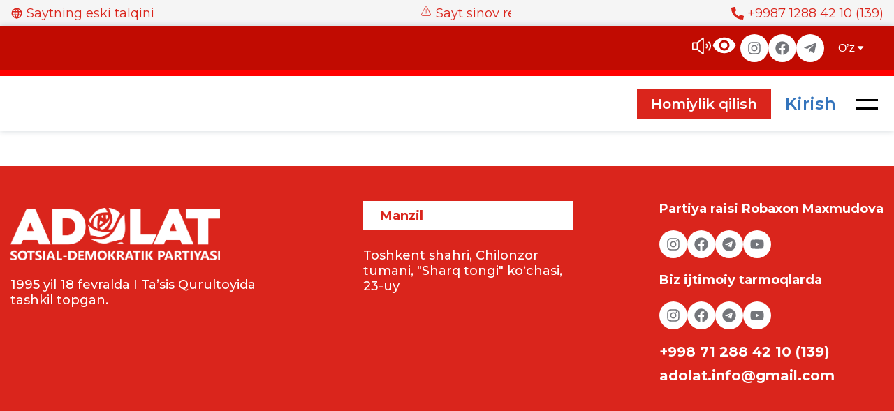

--- FILE ---
content_type: text/html
request_url: https://adolat.uz/partiya/sahovat-va-komak-deputatning-navbatdagi-hajriyasi
body_size: 581
content:
<!doctype html><html lang="en"><head><meta charset="utf-8"/><link rel="icon" href="/logo192.png"/><meta name="theme-color" content="#000000"/><meta name="viewport" content="width=device-width,initial-scale=1"/><link rel="apple-touch-icon" href="./logo192.png"/><link rel="manifest" href="/manifest.json"/><link rel="preconnect" href="https://fonts.googleapis.com"/><link rel="preconnect" href="https://fonts.gstatic.com" crossorigin/><link href="https://fonts.googleapis.com/css2?family=Montserrat:ital,wght@0,100..900;1,100..900&display=swap" rel="stylesheet"/><title>Asosiy sahifa</title><script defer="defer" src="/static/js/main.b211d36c.js"></script><link href="/static/css/main.45814e1b.css" rel="stylesheet"></head><body><noscript>You need to enable JavaScript to run this app.</noscript><div id="root"></div><script type="text/javascript">var Tawk_API=Tawk_API||{},Tawk_LoadStart=new Date;!function(){var e=document.createElement("script"),t=document.getElementsByTagName("script")[0];e.async=!0,e.src="https://embed.tawk.to/67a2ffa7825083258e102b02/1ijabdafm",e.charset="UTF-8",e.setAttribute("crossorigin","*"),t.parentNode.insertBefore(e,t)}()</script><script src="https://platform.twitter.com/widgets.js" charset="utf-8"></script><script src="https://kit.fontawesome.com/272d16d1f6.js" crossorigin="anonymous"></script></body></html>

--- FILE ---
content_type: text/css
request_url: https://adolat.uz/static/css/main.45814e1b.css
body_size: 13866
content:
@charset "UTF-8";.Container_container__-ZkKD{margin:0 auto;max-width:1430px;padding:0 15px;width:100%}.Navbar_navbar__yie5u{background:#fff;height:100vh;left:0;overflow-y:auto;position:fixed;top:0;width:100%;z-index:100000000}.Navbar_navbar__content__xI5R4{display:flex;flex-direction:column;height:auto;padding:120px 0 0}.Navbar_navbar__yie5u div{align-items:flex-start;display:flex;flex-wrap:wrap;gap:30px;margin-bottom:100px;width:90%}.Navbar_navbar__list__8bgQL{list-style:none;max-width:300px;width:100%}.Navbar_navbar__label__kC5Hx{color:#da251c;font-size:24px;font-weight:600;margin-bottom:15px}.Navbar_navbar__link__bJ2Gj{color:#74767b;font-size:18px;font-weight:500;gap:5px;line-height:2;text-decoration:none}.Navbar_navbar__logos__rwXJz{width:300px}.Navbar_navbar__logos__rwXJz img{object-fit:cover;width:100%}@media(max-width:1200px){.Navbar_navbar__content__xI5R4{padding:100px 15px}.Navbar_navbar__yie5u div{gap:50px}}@media(max-width:992px){.Navbar_navbar__content__xI5R4{padding:80px 15px}.Navbar_navbar__yie5u div{gap:30px}}@media(max-width:768px){.Navbar_navbar__content__xI5R4{padding:60px 15px}.Navbar_navbar__label__kC5Hx{font-size:20px}.Navbar_navbar__link__bJ2Gj{font-size:16px}.Navbar_navbar__yie5u div{gap:20px}.Navbar_navbar__yie5u .Navbar_navbar__logos__rwXJz{margin-top:30px;width:250px}}@media(max-width:576px){.Navbar_navbar__content__xI5R4{padding:40px 15px}.Navbar_navbar__label__kC5Hx{font-size:18px}.Navbar_navbar__link__bJ2Gj{font-size:14px}.Navbar_navbar__yie5u div{gap:10px}.Navbar_navbar__yie5u .Navbar_navbar__logos__rwXJz{width:200px}}.dropdown{display:inline-block;position:relative;width:100px;z-index:20}.dropdown-toggle{align-items:center;background-color:#c10b01;border:none;color:#fff;cursor:pointer;display:flex;font-size:16px;justify-content:space-between;padding:10px 20px}.dropdown-menu{background-color:#fff;box-shadow:0 8px 16px 0 #0003;display:block;margin-top:5px;min-width:160px;position:absolute;z-index:1}.dropdown-item{align-items:center;color:#000;cursor:pointer;display:flex;justify-content:space-between;padding:12px 16px;text-decoration:none}.dropdown-item:hover{background-color:#f1f1f1}.dropdown-icon{transition:transform .4s ease}.dropdown-icon.rotate{transform:rotate(180deg)}.szh-menu{background-color:#fff;border:1px solid #0000001a;box-sizing:border-box;list-style:none;margin:0;padding:0;width:-webkit-max-content;width:max-content;z-index:100}.szh-menu:focus{outline:none}.szh-menu__arrow{background-color:#fff;border-color:#0000001a #0000 #0000 #0000001a;border-style:solid;border-width:1px;box-sizing:border-box;height:.75rem;width:.75rem;z-index:-1}.szh-menu__arrow--dir-left{right:-.375rem;transform:translateY(-50%) rotate(135deg)}.szh-menu__arrow--dir-right{left:-.375rem;transform:translateY(-50%) rotate(-45deg)}.szh-menu__arrow--dir-top{bottom:-.375rem;transform:translateX(-50%) rotate(-135deg)}.szh-menu__arrow--dir-bottom{top:-.375rem;transform:translateX(-50%) rotate(45deg)}.szh-menu__item{cursor:pointer}.szh-menu__item:focus{outline:none}.szh-menu__item--hover{background-color:#ebebeb}.szh-menu__item--focusable{background-color:inherit;cursor:default}.szh-menu__item--disabled{color:#aaa;cursor:default}.szh-menu__group{box-sizing:border-box}.szh-menu__radio-group{list-style:none;margin:0;padding:0}.szh-menu__divider{background-color:#0000001f;height:1px;margin:.5rem 0}.szh-menu-button{box-sizing:border-box}.szh-menu{border:none;border-radius:.25rem;box-shadow:0 3px 7px rgba(0,0,0,.133),0 .6px 2px #0000001a;color:#212529;min-width:10rem;padding:.5rem 0;-webkit-user-select:none;user-select:none}.szh-menu__item{align-items:center;display:flex;padding:.375rem 1.5rem;position:relative}.szh-menu-container--itemTransition .szh-menu__item{transition-duration:.15s;transition-property:background-color,color;transition-timing-function:ease-in-out}.szh-menu__item--type-radio{padding-left:2.2rem}.szh-menu__item--type-radio:before{content:"○";font-size:.8rem;left:.8rem;position:absolute;top:.55rem}.szh-menu__item--type-radio.szh-menu__item--checked:before{content:"●"}.szh-menu__item--type-checkbox{padding-left:2.2rem}.szh-menu__item--type-checkbox:before{left:.8rem;position:absolute}.szh-menu__item--type-checkbox.szh-menu__item--checked:before{content:"✔"}.szh-menu__submenu>.szh-menu__item{padding-right:2.5rem}.szh-menu__submenu>.szh-menu__item:after{content:"❯";position:absolute;right:1rem}.szh-menu__header{color:#888;font-size:.8rem;padding:.2rem 1.5rem;text-transform:uppercase}@keyframes szh-menu-show-slide-left{0%{opacity:0;transform:translateX(.75rem)}}@keyframes szh-menu-hide-slide-left{to{opacity:0;transform:translateX(.75rem)}}@keyframes szh-menu-show-slide-right{0%{opacity:0;transform:translateX(-.75rem)}}@keyframes szh-menu-hide-slide-right{to{opacity:0;transform:translateX(-.75rem)}}@keyframes szh-menu-show-slide-top{0%{opacity:0;transform:translateY(.75rem)}}@keyframes szh-menu-hide-slide-top{to{opacity:0;transform:translateY(.75rem)}}@keyframes szh-menu-show-slide-bottom{0%{opacity:0;transform:translateY(-.75rem)}}@keyframes szh-menu-hide-slide-bottom{to{opacity:0;transform:translateY(-.75rem)}}.szh-menu--state-opening.szh-menu--dir-left{animation:szh-menu-show-slide-left .15s ease-out}.szh-menu--state-closing.szh-menu--dir-left{animation:szh-menu-hide-slide-left .15s ease-in forwards}.szh-menu--state-opening.szh-menu--dir-right{animation:szh-menu-show-slide-right .15s ease-out}.szh-menu--state-closing.szh-menu--dir-right{animation:szh-menu-hide-slide-right .15s ease-in forwards}.szh-menu--state-opening.szh-menu--dir-top{animation:szh-menu-show-slide-top .15s ease-out}.szh-menu--state-closing.szh-menu--dir-top{animation:szh-menu-hide-slide-top .15s ease-in forwards}.szh-menu--state-opening.szh-menu--dir-bottom{animation:szh-menu-show-slide-bottom .15s ease-out}.szh-menu--state-closing.szh-menu--dir-bottom{animation:szh-menu-hide-slide-bottom .15s ease-in forwards}body.Header_grayscale__FUhm8,body.grayscale{filter:grayscale(100%)}.Header_navbar__QLmmX{box-shadow:0 0 8px 0 #223c5033;position:relative;transition:animation .5s;width:100%}.Header_navbar--sticky__B\+7Lm{animation:Header_slideDown__LnYBe .3s ease forwards;left:0;position:fixed;right:0;top:0;z-index:20}.Header_navbar-position__element__7xu7L{position:relative;transition:all .3s ease;width:100%}.Header_header__links__jv17o{color:#74767b;font-size:18px;font-weight:400}.Header_header-content__6Gzoe{align-items:center;background:#c10b01;border-bottom:8px solid red;display:flex}.Header_header-content__top__YF3Vb{align-items:center;display:flex;gap:50px;justify-content:flex-end;padding:10px 0}.Header_header-content__top-form__Ux\+HZ{align-items:center;background:#fff;border:none;border-radius:6px;display:flex;height:40px;width:250px}.Header_header-content__top-form__Ux\+HZ input{border:none;border-radius:6px 0 0 6px;color:#74767b;font-size:16px;font-weight:400;height:100%;padding:0 10px;width:88%}.Header_header-content__top-form__Ux\+HZ button{background:#da251c;border:none;border-radius:0 6px 6px 0;cursor:pointer;height:100%;width:22%}.Header_header-content__top-form__Ux\+HZ button svg{color:#fff;font-size:30px}.Header_header-content__settings__s4I0r{align-items:center;display:flex;gap:30px}.Header_header-content__icon__uv3Oz{color:#fff;font-size:30px}.Header_header-content__social__drgDL{display:flex;gap:15px;list-style:none}.Header_header-content__social-icon__tDJRx{align-items:center;background:#fff;border-radius:100%;color:#74767b;cursor:pointer;display:flex;font-size:20px;height:40px;justify-content:center;width:40px}.Header_header-content__social-icon__tDJRx img{height:100%;object-fit:cover;width:100%}.Header_header-items__VEB6i{background:#fff;padding:15px 0}.Header_header-items__cart__cbuOS{margin:0 10px;position:relative}.Header_header-items__cart__cbuOS p{align-items:center;background:#da251c;border-radius:100%;color:#fff;display:flex;font-size:14px;height:20px;justify-content:center;position:absolute;right:-5px;top:-5px;width:20px}.Header_header-items__block__226kd{align-items:center;display:flex;justify-content:space-between}.Header_header-items__logo__IBAWs{width:250px}.Header_header-items__list__LewAs{align-items:center;display:flex;gap:50px;list-style:none}.Header_header-items__link__LyvDe{align-items:center;background:none!important;border:none!important;color:#3474bc;cursor:pointer;display:flex;font-size:22px!important;font-weight:700;text-decoration:none!important;transition:text-shadow .5s}.Header_header-items__link__LyvDe:hover{text-shadow:0 0 1px #3474bc}.Header_header-items__buttons__1Rpct{align-items:center;display:flex}.Header_header-items__buttons-btn__zbY77{background:none}.Header_header-items__buttons-btn_open__qLppr{z-index:1000000000}.Header_header-items__buttons__1Rpct a{background:#da251c;color:#fff;font-size:20px;font-weight:600;padding:10px 20px;text-decoration:none;transition:.5s}.Header_header-items__buttons__1Rpct a:hover{text-shadow:0 0 10px #fff}.Header_header-items__buttons__1Rpct button{border:none;cursor:pointer}.Header_header-items__buttons__1Rpct button:first-child{color:#3474bc;font-size:24px;font-weight:700;margin:0 35px}.Header_dropdown-icon__4Ro8X{color:#3474bc;transition:transform .4s ease}.Header_dropdown-icon__4Ro8X.Header_rotate__\+nHdG{transform:rotate(180deg)}.Header_dropdown-icon-1__PzUl8{color:#74767b;transition:transform .4s ease}.Header_dropdown-icon-1__PzUl8.Header_rotate-1__GP27y{transform:rotate(180deg)}.Header_header-items__sign__wCvxT{background:none}.Header_header-items__sign_k__aDKCW{background:none!important;color:#3474bc!important;font-size:24px!important;font-weight:700}.Header_none-h50__Xy-31{margin-bottom:160px}@media(max-width:1330px){.Header_header-items__list__LewAs{display:none}}@media(max-width:700px){.Header_header-items__logo__IBAWs{width:160px}.Header_header-items__sign_k__aDKCW{display:none}}@media(max-width:600px){.Header_header-content__social__drgDL{display:none}.Header_header-items__block__226kd{flex-direction:column-reverse}.Header_header-items__buttons__1Rpct{justify-content:space-between;width:100%}.Header_header__item_logo__wk5Uq{margin-top:20px;text-align:start;width:100%}}@keyframes Header_slideDown__LnYBe{0%{transform:translateY(-100%)}to{transform:translateY(0)}}.HeaderTop_header-top__vPBrA{background:#f5f5f5;padding:7px 0}.HeaderTop_header-top__warning__okP0Q{align-items:center;animation:HeaderTop_scroll-text__YEzHL 5s linear infinite;display:flex;font-size:20px;overflow:hidden;position:relative;white-space:nowrap}.HeaderTop_header-top__warning__okP0Q svg{font-size:20px;margin-right:10px}.HeaderTop_header-top__content__yaeBZ{color:#da251c}.HeaderTop_header-top__block__cmWjl,.HeaderTop_header-top__content__yaeBZ{align-items:center;display:flex;justify-content:space-between}.HeaderTop_header-top__block__cmWjl a,.HeaderTop_header-top__block__cmWjl p{text-wrap:nowrap!important}.HeaderTop_header-top__link__i\+U6c{align-items:center;color:#da251c;display:flex;font-size:18px;text-decoration:none}.HeaderTop_header-top__link__i\+U6c svg{margin-right:5px}@keyframes HeaderTop_scroll-text__YEzHL{0%{transform:translateX(0)}to{transform:translateX(-100%)}}@media(max-width:800px){.HeaderTop_header-top__content__yaeBZ{flex-direction:column}.HeaderTop_header-top__content__yaeBZ a{font-size:16px;margin:10px 0}}@media(max-width:678px){.HeaderTop_header-top__content__yaeBZ a{font-size:14px}}.Footer_footer__k\+MvO{background:#da251c;margin-top:50px}.Footer_footer__content-item__QSQbB{align-items:flex-start;display:flex;justify-content:space-between;padding:50px 0}.Footer_footer__content-item_location__\+44VX{margin-top:10px;max-width:400px;width:100%}.Footer_footer__content__hCMkr div:first-child p{font-size:18px}.Footer_footer__logo__aSLve img{margin-bottom:20px;width:300px}.Footer_footer__about__4D0qZ{width:300px}.Footer_footer__about__4D0qZ p:last-child{margin-top:20px}.Footer_footer__about__4D0qZ p:last-child b{font-size:22px}.Footer_footer__location__PnF96{margin-right:20px;max-width:300px;width:100%}.Footer_footer__label__iU\+Xm{align-items:center;background:#fff;color:#da251c;display:flex;font-size:20px;font-weight:700;justify-content:flex-start;margin-bottom:25px;padding:10px 25px;width:100%}.Footer_footer__text__RZLtN{color:#fff;font-size:18px;font-weight:500}.Footer_footer__social__gwUKX{display:flex;flex-direction:column}.Footer_footer__social-leader__IqhF1 p,.Footer_footer__social-party__TLTUG p{color:#fff;font-size:18px;font-weight:700;margin-bottom:10px}.Footer_footer__social-leader__IqhF1 ul,.Footer_footer__social-party__TLTUG ul{display:flex;gap:20px;list-style:none}.Footer_footer__social-leader__IqhF1 ul li,.Footer_footer__social-party__TLTUG ul li{margin:0}.Footer_footer__social-leader__IqhF1 ul li a,.Footer_footer__social-party__TLTUG ul li a{align-items:center;background:#fff;border-radius:100%;color:#74767b;cursor:pointer;display:flex;font-size:20px;font-weight:700;height:40px;justify-content:center;width:40px}.Footer_footer__social-party__TLTUG p{margin-top:20px}.Footer_footer__social__gwUKX a{color:#fff;font-size:18px;font-weight:700;margin-top:10px;text-decoration:none}.Footer_footer__social__gwUKX .Footer_footer__contact__bJvSm{display:flex;flex-direction:column;margin-top:10px}.Footer_footer__social__gwUKX .Footer_footer__contact__bJvSm a{font-size:20px;font-weight:700}@media(max-width:1500px){.Footer_footer__content__hCMkr{flex-wrap:wrap}}@media(max-width:1200px){.Footer_footer__content__hCMkr{align-items:center;flex-wrap:wrap}}@media(max-width:992px){.Footer_footer__content-item__QSQbB{flex-direction:column}.Footer_footer__content__hCMkr{align-items:flex-start;gap:30px}.Footer_footer__location__PnF96{margin:20px 0}}@media(max-width:768px){.Footer_footer__content-item__QSQbB{flex-direction:column}.Footer_footer__about__4D0qZ,.Footer_footer__location__PnF96{margin-bottom:20px;width:100%}.Footer_footer__logo__aSLve img{margin-bottom:20px;width:200px}.Footer_footer__label__iU\+Xm{font-size:18px;margin-bottom:10px}.Footer_footer__text__RZLtN{font-size:16px;margin-bottom:10px}.Footer_footer__social__gwUKX{flex-direction:column}.Footer_footer__social-leader__IqhF1,.Footer_footer__social-party__TLTUG{margin-bottom:20px}.Footer_footer__social__gwUKX a{margin-top:10px}}@media(max-width:678px){.Footer_footer__content__hCMkr{padding:0 10px}}[data-aos][data-aos][data-aos-duration="50"],body[data-aos-duration="50"] [data-aos]{transition-duration:50ms}[data-aos][data-aos][data-aos-delay="50"],body[data-aos-delay="50"] [data-aos]{transition-delay:0}[data-aos][data-aos][data-aos-delay="50"].aos-animate,body[data-aos-delay="50"] [data-aos].aos-animate{transition-delay:50ms}[data-aos][data-aos][data-aos-duration="100"],body[data-aos-duration="100"] [data-aos]{transition-duration:.1s}[data-aos][data-aos][data-aos-delay="100"],body[data-aos-delay="100"] [data-aos]{transition-delay:0}[data-aos][data-aos][data-aos-delay="100"].aos-animate,body[data-aos-delay="100"] [data-aos].aos-animate{transition-delay:.1s}[data-aos][data-aos][data-aos-duration="150"],body[data-aos-duration="150"] [data-aos]{transition-duration:.15s}[data-aos][data-aos][data-aos-delay="150"],body[data-aos-delay="150"] [data-aos]{transition-delay:0}[data-aos][data-aos][data-aos-delay="150"].aos-animate,body[data-aos-delay="150"] [data-aos].aos-animate{transition-delay:.15s}[data-aos][data-aos][data-aos-duration="200"],body[data-aos-duration="200"] [data-aos]{transition-duration:.2s}[data-aos][data-aos][data-aos-delay="200"],body[data-aos-delay="200"] [data-aos]{transition-delay:0}[data-aos][data-aos][data-aos-delay="200"].aos-animate,body[data-aos-delay="200"] [data-aos].aos-animate{transition-delay:.2s}[data-aos][data-aos][data-aos-duration="250"],body[data-aos-duration="250"] [data-aos]{transition-duration:.25s}[data-aos][data-aos][data-aos-delay="250"],body[data-aos-delay="250"] [data-aos]{transition-delay:0}[data-aos][data-aos][data-aos-delay="250"].aos-animate,body[data-aos-delay="250"] [data-aos].aos-animate{transition-delay:.25s}[data-aos][data-aos][data-aos-duration="300"],body[data-aos-duration="300"] [data-aos]{transition-duration:.3s}[data-aos][data-aos][data-aos-delay="300"],body[data-aos-delay="300"] [data-aos]{transition-delay:0}[data-aos][data-aos][data-aos-delay="300"].aos-animate,body[data-aos-delay="300"] [data-aos].aos-animate{transition-delay:.3s}[data-aos][data-aos][data-aos-duration="350"],body[data-aos-duration="350"] [data-aos]{transition-duration:.35s}[data-aos][data-aos][data-aos-delay="350"],body[data-aos-delay="350"] [data-aos]{transition-delay:0}[data-aos][data-aos][data-aos-delay="350"].aos-animate,body[data-aos-delay="350"] [data-aos].aos-animate{transition-delay:.35s}[data-aos][data-aos][data-aos-duration="400"],body[data-aos-duration="400"] [data-aos]{transition-duration:.4s}[data-aos][data-aos][data-aos-delay="400"],body[data-aos-delay="400"] [data-aos]{transition-delay:0}[data-aos][data-aos][data-aos-delay="400"].aos-animate,body[data-aos-delay="400"] [data-aos].aos-animate{transition-delay:.4s}[data-aos][data-aos][data-aos-duration="450"],body[data-aos-duration="450"] [data-aos]{transition-duration:.45s}[data-aos][data-aos][data-aos-delay="450"],body[data-aos-delay="450"] [data-aos]{transition-delay:0}[data-aos][data-aos][data-aos-delay="450"].aos-animate,body[data-aos-delay="450"] [data-aos].aos-animate{transition-delay:.45s}[data-aos][data-aos][data-aos-duration="500"],body[data-aos-duration="500"] [data-aos]{transition-duration:.5s}[data-aos][data-aos][data-aos-delay="500"],body[data-aos-delay="500"] [data-aos]{transition-delay:0}[data-aos][data-aos][data-aos-delay="500"].aos-animate,body[data-aos-delay="500"] [data-aos].aos-animate{transition-delay:.5s}[data-aos][data-aos][data-aos-duration="550"],body[data-aos-duration="550"] [data-aos]{transition-duration:.55s}[data-aos][data-aos][data-aos-delay="550"],body[data-aos-delay="550"] [data-aos]{transition-delay:0}[data-aos][data-aos][data-aos-delay="550"].aos-animate,body[data-aos-delay="550"] [data-aos].aos-animate{transition-delay:.55s}[data-aos][data-aos][data-aos-duration="600"],body[data-aos-duration="600"] [data-aos]{transition-duration:.6s}[data-aos][data-aos][data-aos-delay="600"],body[data-aos-delay="600"] [data-aos]{transition-delay:0}[data-aos][data-aos][data-aos-delay="600"].aos-animate,body[data-aos-delay="600"] [data-aos].aos-animate{transition-delay:.6s}[data-aos][data-aos][data-aos-duration="650"],body[data-aos-duration="650"] [data-aos]{transition-duration:.65s}[data-aos][data-aos][data-aos-delay="650"],body[data-aos-delay="650"] [data-aos]{transition-delay:0}[data-aos][data-aos][data-aos-delay="650"].aos-animate,body[data-aos-delay="650"] [data-aos].aos-animate{transition-delay:.65s}[data-aos][data-aos][data-aos-duration="700"],body[data-aos-duration="700"] [data-aos]{transition-duration:.7s}[data-aos][data-aos][data-aos-delay="700"],body[data-aos-delay="700"] [data-aos]{transition-delay:0}[data-aos][data-aos][data-aos-delay="700"].aos-animate,body[data-aos-delay="700"] [data-aos].aos-animate{transition-delay:.7s}[data-aos][data-aos][data-aos-duration="750"],body[data-aos-duration="750"] [data-aos]{transition-duration:.75s}[data-aos][data-aos][data-aos-delay="750"],body[data-aos-delay="750"] [data-aos]{transition-delay:0}[data-aos][data-aos][data-aos-delay="750"].aos-animate,body[data-aos-delay="750"] [data-aos].aos-animate{transition-delay:.75s}[data-aos][data-aos][data-aos-duration="800"],body[data-aos-duration="800"] [data-aos]{transition-duration:.8s}[data-aos][data-aos][data-aos-delay="800"],body[data-aos-delay="800"] [data-aos]{transition-delay:0}[data-aos][data-aos][data-aos-delay="800"].aos-animate,body[data-aos-delay="800"] [data-aos].aos-animate{transition-delay:.8s}[data-aos][data-aos][data-aos-duration="850"],body[data-aos-duration="850"] [data-aos]{transition-duration:.85s}[data-aos][data-aos][data-aos-delay="850"],body[data-aos-delay="850"] [data-aos]{transition-delay:0}[data-aos][data-aos][data-aos-delay="850"].aos-animate,body[data-aos-delay="850"] [data-aos].aos-animate{transition-delay:.85s}[data-aos][data-aos][data-aos-duration="900"],body[data-aos-duration="900"] [data-aos]{transition-duration:.9s}[data-aos][data-aos][data-aos-delay="900"],body[data-aos-delay="900"] [data-aos]{transition-delay:0}[data-aos][data-aos][data-aos-delay="900"].aos-animate,body[data-aos-delay="900"] [data-aos].aos-animate{transition-delay:.9s}[data-aos][data-aos][data-aos-duration="950"],body[data-aos-duration="950"] [data-aos]{transition-duration:.95s}[data-aos][data-aos][data-aos-delay="950"],body[data-aos-delay="950"] [data-aos]{transition-delay:0}[data-aos][data-aos][data-aos-delay="950"].aos-animate,body[data-aos-delay="950"] [data-aos].aos-animate{transition-delay:.95s}[data-aos][data-aos][data-aos-duration="1000"],body[data-aos-duration="1000"] [data-aos]{transition-duration:1s}[data-aos][data-aos][data-aos-delay="1000"],body[data-aos-delay="1000"] [data-aos]{transition-delay:0}[data-aos][data-aos][data-aos-delay="1000"].aos-animate,body[data-aos-delay="1000"] [data-aos].aos-animate{transition-delay:1s}[data-aos][data-aos][data-aos-duration="1050"],body[data-aos-duration="1050"] [data-aos]{transition-duration:1.05s}[data-aos][data-aos][data-aos-delay="1050"],body[data-aos-delay="1050"] [data-aos]{transition-delay:0}[data-aos][data-aos][data-aos-delay="1050"].aos-animate,body[data-aos-delay="1050"] [data-aos].aos-animate{transition-delay:1.05s}[data-aos][data-aos][data-aos-duration="1100"],body[data-aos-duration="1100"] [data-aos]{transition-duration:1.1s}[data-aos][data-aos][data-aos-delay="1100"],body[data-aos-delay="1100"] [data-aos]{transition-delay:0}[data-aos][data-aos][data-aos-delay="1100"].aos-animate,body[data-aos-delay="1100"] [data-aos].aos-animate{transition-delay:1.1s}[data-aos][data-aos][data-aos-duration="1150"],body[data-aos-duration="1150"] [data-aos]{transition-duration:1.15s}[data-aos][data-aos][data-aos-delay="1150"],body[data-aos-delay="1150"] [data-aos]{transition-delay:0}[data-aos][data-aos][data-aos-delay="1150"].aos-animate,body[data-aos-delay="1150"] [data-aos].aos-animate{transition-delay:1.15s}[data-aos][data-aos][data-aos-duration="1200"],body[data-aos-duration="1200"] [data-aos]{transition-duration:1.2s}[data-aos][data-aos][data-aos-delay="1200"],body[data-aos-delay="1200"] [data-aos]{transition-delay:0}[data-aos][data-aos][data-aos-delay="1200"].aos-animate,body[data-aos-delay="1200"] [data-aos].aos-animate{transition-delay:1.2s}[data-aos][data-aos][data-aos-duration="1250"],body[data-aos-duration="1250"] [data-aos]{transition-duration:1.25s}[data-aos][data-aos][data-aos-delay="1250"],body[data-aos-delay="1250"] [data-aos]{transition-delay:0}[data-aos][data-aos][data-aos-delay="1250"].aos-animate,body[data-aos-delay="1250"] [data-aos].aos-animate{transition-delay:1.25s}[data-aos][data-aos][data-aos-duration="1300"],body[data-aos-duration="1300"] [data-aos]{transition-duration:1.3s}[data-aos][data-aos][data-aos-delay="1300"],body[data-aos-delay="1300"] [data-aos]{transition-delay:0}[data-aos][data-aos][data-aos-delay="1300"].aos-animate,body[data-aos-delay="1300"] [data-aos].aos-animate{transition-delay:1.3s}[data-aos][data-aos][data-aos-duration="1350"],body[data-aos-duration="1350"] [data-aos]{transition-duration:1.35s}[data-aos][data-aos][data-aos-delay="1350"],body[data-aos-delay="1350"] [data-aos]{transition-delay:0}[data-aos][data-aos][data-aos-delay="1350"].aos-animate,body[data-aos-delay="1350"] [data-aos].aos-animate{transition-delay:1.35s}[data-aos][data-aos][data-aos-duration="1400"],body[data-aos-duration="1400"] [data-aos]{transition-duration:1.4s}[data-aos][data-aos][data-aos-delay="1400"],body[data-aos-delay="1400"] [data-aos]{transition-delay:0}[data-aos][data-aos][data-aos-delay="1400"].aos-animate,body[data-aos-delay="1400"] [data-aos].aos-animate{transition-delay:1.4s}[data-aos][data-aos][data-aos-duration="1450"],body[data-aos-duration="1450"] [data-aos]{transition-duration:1.45s}[data-aos][data-aos][data-aos-delay="1450"],body[data-aos-delay="1450"] [data-aos]{transition-delay:0}[data-aos][data-aos][data-aos-delay="1450"].aos-animate,body[data-aos-delay="1450"] [data-aos].aos-animate{transition-delay:1.45s}[data-aos][data-aos][data-aos-duration="1500"],body[data-aos-duration="1500"] [data-aos]{transition-duration:1.5s}[data-aos][data-aos][data-aos-delay="1500"],body[data-aos-delay="1500"] [data-aos]{transition-delay:0}[data-aos][data-aos][data-aos-delay="1500"].aos-animate,body[data-aos-delay="1500"] [data-aos].aos-animate{transition-delay:1.5s}[data-aos][data-aos][data-aos-duration="1550"],body[data-aos-duration="1550"] [data-aos]{transition-duration:1.55s}[data-aos][data-aos][data-aos-delay="1550"],body[data-aos-delay="1550"] [data-aos]{transition-delay:0}[data-aos][data-aos][data-aos-delay="1550"].aos-animate,body[data-aos-delay="1550"] [data-aos].aos-animate{transition-delay:1.55s}[data-aos][data-aos][data-aos-duration="1600"],body[data-aos-duration="1600"] [data-aos]{transition-duration:1.6s}[data-aos][data-aos][data-aos-delay="1600"],body[data-aos-delay="1600"] [data-aos]{transition-delay:0}[data-aos][data-aos][data-aos-delay="1600"].aos-animate,body[data-aos-delay="1600"] [data-aos].aos-animate{transition-delay:1.6s}[data-aos][data-aos][data-aos-duration="1650"],body[data-aos-duration="1650"] [data-aos]{transition-duration:1.65s}[data-aos][data-aos][data-aos-delay="1650"],body[data-aos-delay="1650"] [data-aos]{transition-delay:0}[data-aos][data-aos][data-aos-delay="1650"].aos-animate,body[data-aos-delay="1650"] [data-aos].aos-animate{transition-delay:1.65s}[data-aos][data-aos][data-aos-duration="1700"],body[data-aos-duration="1700"] [data-aos]{transition-duration:1.7s}[data-aos][data-aos][data-aos-delay="1700"],body[data-aos-delay="1700"] [data-aos]{transition-delay:0}[data-aos][data-aos][data-aos-delay="1700"].aos-animate,body[data-aos-delay="1700"] [data-aos].aos-animate{transition-delay:1.7s}[data-aos][data-aos][data-aos-duration="1750"],body[data-aos-duration="1750"] [data-aos]{transition-duration:1.75s}[data-aos][data-aos][data-aos-delay="1750"],body[data-aos-delay="1750"] [data-aos]{transition-delay:0}[data-aos][data-aos][data-aos-delay="1750"].aos-animate,body[data-aos-delay="1750"] [data-aos].aos-animate{transition-delay:1.75s}[data-aos][data-aos][data-aos-duration="1800"],body[data-aos-duration="1800"] [data-aos]{transition-duration:1.8s}[data-aos][data-aos][data-aos-delay="1800"],body[data-aos-delay="1800"] [data-aos]{transition-delay:0}[data-aos][data-aos][data-aos-delay="1800"].aos-animate,body[data-aos-delay="1800"] [data-aos].aos-animate{transition-delay:1.8s}[data-aos][data-aos][data-aos-duration="1850"],body[data-aos-duration="1850"] [data-aos]{transition-duration:1.85s}[data-aos][data-aos][data-aos-delay="1850"],body[data-aos-delay="1850"] [data-aos]{transition-delay:0}[data-aos][data-aos][data-aos-delay="1850"].aos-animate,body[data-aos-delay="1850"] [data-aos].aos-animate{transition-delay:1.85s}[data-aos][data-aos][data-aos-duration="1900"],body[data-aos-duration="1900"] [data-aos]{transition-duration:1.9s}[data-aos][data-aos][data-aos-delay="1900"],body[data-aos-delay="1900"] [data-aos]{transition-delay:0}[data-aos][data-aos][data-aos-delay="1900"].aos-animate,body[data-aos-delay="1900"] [data-aos].aos-animate{transition-delay:1.9s}[data-aos][data-aos][data-aos-duration="1950"],body[data-aos-duration="1950"] [data-aos]{transition-duration:1.95s}[data-aos][data-aos][data-aos-delay="1950"],body[data-aos-delay="1950"] [data-aos]{transition-delay:0}[data-aos][data-aos][data-aos-delay="1950"].aos-animate,body[data-aos-delay="1950"] [data-aos].aos-animate{transition-delay:1.95s}[data-aos][data-aos][data-aos-duration="2000"],body[data-aos-duration="2000"] [data-aos]{transition-duration:2s}[data-aos][data-aos][data-aos-delay="2000"],body[data-aos-delay="2000"] [data-aos]{transition-delay:0}[data-aos][data-aos][data-aos-delay="2000"].aos-animate,body[data-aos-delay="2000"] [data-aos].aos-animate{transition-delay:2s}[data-aos][data-aos][data-aos-duration="2050"],body[data-aos-duration="2050"] [data-aos]{transition-duration:2.05s}[data-aos][data-aos][data-aos-delay="2050"],body[data-aos-delay="2050"] [data-aos]{transition-delay:0}[data-aos][data-aos][data-aos-delay="2050"].aos-animate,body[data-aos-delay="2050"] [data-aos].aos-animate{transition-delay:2.05s}[data-aos][data-aos][data-aos-duration="2100"],body[data-aos-duration="2100"] [data-aos]{transition-duration:2.1s}[data-aos][data-aos][data-aos-delay="2100"],body[data-aos-delay="2100"] [data-aos]{transition-delay:0}[data-aos][data-aos][data-aos-delay="2100"].aos-animate,body[data-aos-delay="2100"] [data-aos].aos-animate{transition-delay:2.1s}[data-aos][data-aos][data-aos-duration="2150"],body[data-aos-duration="2150"] [data-aos]{transition-duration:2.15s}[data-aos][data-aos][data-aos-delay="2150"],body[data-aos-delay="2150"] [data-aos]{transition-delay:0}[data-aos][data-aos][data-aos-delay="2150"].aos-animate,body[data-aos-delay="2150"] [data-aos].aos-animate{transition-delay:2.15s}[data-aos][data-aos][data-aos-duration="2200"],body[data-aos-duration="2200"] [data-aos]{transition-duration:2.2s}[data-aos][data-aos][data-aos-delay="2200"],body[data-aos-delay="2200"] [data-aos]{transition-delay:0}[data-aos][data-aos][data-aos-delay="2200"].aos-animate,body[data-aos-delay="2200"] [data-aos].aos-animate{transition-delay:2.2s}[data-aos][data-aos][data-aos-duration="2250"],body[data-aos-duration="2250"] [data-aos]{transition-duration:2.25s}[data-aos][data-aos][data-aos-delay="2250"],body[data-aos-delay="2250"] [data-aos]{transition-delay:0}[data-aos][data-aos][data-aos-delay="2250"].aos-animate,body[data-aos-delay="2250"] [data-aos].aos-animate{transition-delay:2.25s}[data-aos][data-aos][data-aos-duration="2300"],body[data-aos-duration="2300"] [data-aos]{transition-duration:2.3s}[data-aos][data-aos][data-aos-delay="2300"],body[data-aos-delay="2300"] [data-aos]{transition-delay:0}[data-aos][data-aos][data-aos-delay="2300"].aos-animate,body[data-aos-delay="2300"] [data-aos].aos-animate{transition-delay:2.3s}[data-aos][data-aos][data-aos-duration="2350"],body[data-aos-duration="2350"] [data-aos]{transition-duration:2.35s}[data-aos][data-aos][data-aos-delay="2350"],body[data-aos-delay="2350"] [data-aos]{transition-delay:0}[data-aos][data-aos][data-aos-delay="2350"].aos-animate,body[data-aos-delay="2350"] [data-aos].aos-animate{transition-delay:2.35s}[data-aos][data-aos][data-aos-duration="2400"],body[data-aos-duration="2400"] [data-aos]{transition-duration:2.4s}[data-aos][data-aos][data-aos-delay="2400"],body[data-aos-delay="2400"] [data-aos]{transition-delay:0}[data-aos][data-aos][data-aos-delay="2400"].aos-animate,body[data-aos-delay="2400"] [data-aos].aos-animate{transition-delay:2.4s}[data-aos][data-aos][data-aos-duration="2450"],body[data-aos-duration="2450"] [data-aos]{transition-duration:2.45s}[data-aos][data-aos][data-aos-delay="2450"],body[data-aos-delay="2450"] [data-aos]{transition-delay:0}[data-aos][data-aos][data-aos-delay="2450"].aos-animate,body[data-aos-delay="2450"] [data-aos].aos-animate{transition-delay:2.45s}[data-aos][data-aos][data-aos-duration="2500"],body[data-aos-duration="2500"] [data-aos]{transition-duration:2.5s}[data-aos][data-aos][data-aos-delay="2500"],body[data-aos-delay="2500"] [data-aos]{transition-delay:0}[data-aos][data-aos][data-aos-delay="2500"].aos-animate,body[data-aos-delay="2500"] [data-aos].aos-animate{transition-delay:2.5s}[data-aos][data-aos][data-aos-duration="2550"],body[data-aos-duration="2550"] [data-aos]{transition-duration:2.55s}[data-aos][data-aos][data-aos-delay="2550"],body[data-aos-delay="2550"] [data-aos]{transition-delay:0}[data-aos][data-aos][data-aos-delay="2550"].aos-animate,body[data-aos-delay="2550"] [data-aos].aos-animate{transition-delay:2.55s}[data-aos][data-aos][data-aos-duration="2600"],body[data-aos-duration="2600"] [data-aos]{transition-duration:2.6s}[data-aos][data-aos][data-aos-delay="2600"],body[data-aos-delay="2600"] [data-aos]{transition-delay:0}[data-aos][data-aos][data-aos-delay="2600"].aos-animate,body[data-aos-delay="2600"] [data-aos].aos-animate{transition-delay:2.6s}[data-aos][data-aos][data-aos-duration="2650"],body[data-aos-duration="2650"] [data-aos]{transition-duration:2.65s}[data-aos][data-aos][data-aos-delay="2650"],body[data-aos-delay="2650"] [data-aos]{transition-delay:0}[data-aos][data-aos][data-aos-delay="2650"].aos-animate,body[data-aos-delay="2650"] [data-aos].aos-animate{transition-delay:2.65s}[data-aos][data-aos][data-aos-duration="2700"],body[data-aos-duration="2700"] [data-aos]{transition-duration:2.7s}[data-aos][data-aos][data-aos-delay="2700"],body[data-aos-delay="2700"] [data-aos]{transition-delay:0}[data-aos][data-aos][data-aos-delay="2700"].aos-animate,body[data-aos-delay="2700"] [data-aos].aos-animate{transition-delay:2.7s}[data-aos][data-aos][data-aos-duration="2750"],body[data-aos-duration="2750"] [data-aos]{transition-duration:2.75s}[data-aos][data-aos][data-aos-delay="2750"],body[data-aos-delay="2750"] [data-aos]{transition-delay:0}[data-aos][data-aos][data-aos-delay="2750"].aos-animate,body[data-aos-delay="2750"] [data-aos].aos-animate{transition-delay:2.75s}[data-aos][data-aos][data-aos-duration="2800"],body[data-aos-duration="2800"] [data-aos]{transition-duration:2.8s}[data-aos][data-aos][data-aos-delay="2800"],body[data-aos-delay="2800"] [data-aos]{transition-delay:0}[data-aos][data-aos][data-aos-delay="2800"].aos-animate,body[data-aos-delay="2800"] [data-aos].aos-animate{transition-delay:2.8s}[data-aos][data-aos][data-aos-duration="2850"],body[data-aos-duration="2850"] [data-aos]{transition-duration:2.85s}[data-aos][data-aos][data-aos-delay="2850"],body[data-aos-delay="2850"] [data-aos]{transition-delay:0}[data-aos][data-aos][data-aos-delay="2850"].aos-animate,body[data-aos-delay="2850"] [data-aos].aos-animate{transition-delay:2.85s}[data-aos][data-aos][data-aos-duration="2900"],body[data-aos-duration="2900"] [data-aos]{transition-duration:2.9s}[data-aos][data-aos][data-aos-delay="2900"],body[data-aos-delay="2900"] [data-aos]{transition-delay:0}[data-aos][data-aos][data-aos-delay="2900"].aos-animate,body[data-aos-delay="2900"] [data-aos].aos-animate{transition-delay:2.9s}[data-aos][data-aos][data-aos-duration="2950"],body[data-aos-duration="2950"] [data-aos]{transition-duration:2.95s}[data-aos][data-aos][data-aos-delay="2950"],body[data-aos-delay="2950"] [data-aos]{transition-delay:0}[data-aos][data-aos][data-aos-delay="2950"].aos-animate,body[data-aos-delay="2950"] [data-aos].aos-animate{transition-delay:2.95s}[data-aos][data-aos][data-aos-duration="3000"],body[data-aos-duration="3000"] [data-aos]{transition-duration:3s}[data-aos][data-aos][data-aos-delay="3000"],body[data-aos-delay="3000"] [data-aos]{transition-delay:0}[data-aos][data-aos][data-aos-delay="3000"].aos-animate,body[data-aos-delay="3000"] [data-aos].aos-animate{transition-delay:3s}[data-aos][data-aos][data-aos-easing=linear],body[data-aos-easing=linear] [data-aos]{transition-timing-function:cubic-bezier(.25,.25,.75,.75)}[data-aos][data-aos][data-aos-easing=ease],body[data-aos-easing=ease] [data-aos]{transition-timing-function:ease}[data-aos][data-aos][data-aos-easing=ease-in],body[data-aos-easing=ease-in] [data-aos]{transition-timing-function:ease-in}[data-aos][data-aos][data-aos-easing=ease-out],body[data-aos-easing=ease-out] [data-aos]{transition-timing-function:ease-out}[data-aos][data-aos][data-aos-easing=ease-in-out],body[data-aos-easing=ease-in-out] [data-aos]{transition-timing-function:ease-in-out}[data-aos][data-aos][data-aos-easing=ease-in-back],body[data-aos-easing=ease-in-back] [data-aos]{transition-timing-function:cubic-bezier(.6,-.28,.735,.045)}[data-aos][data-aos][data-aos-easing=ease-out-back],body[data-aos-easing=ease-out-back] [data-aos]{transition-timing-function:cubic-bezier(.175,.885,.32,1.275)}[data-aos][data-aos][data-aos-easing=ease-in-out-back],body[data-aos-easing=ease-in-out-back] [data-aos]{transition-timing-function:cubic-bezier(.68,-.55,.265,1.55)}[data-aos][data-aos][data-aos-easing=ease-in-sine],body[data-aos-easing=ease-in-sine] [data-aos]{transition-timing-function:cubic-bezier(.47,0,.745,.715)}[data-aos][data-aos][data-aos-easing=ease-out-sine],body[data-aos-easing=ease-out-sine] [data-aos]{transition-timing-function:cubic-bezier(.39,.575,.565,1)}[data-aos][data-aos][data-aos-easing=ease-in-out-sine],body[data-aos-easing=ease-in-out-sine] [data-aos]{transition-timing-function:cubic-bezier(.445,.05,.55,.95)}[data-aos][data-aos][data-aos-easing=ease-in-quad],body[data-aos-easing=ease-in-quad] [data-aos]{transition-timing-function:cubic-bezier(.55,.085,.68,.53)}[data-aos][data-aos][data-aos-easing=ease-out-quad],body[data-aos-easing=ease-out-quad] [data-aos]{transition-timing-function:cubic-bezier(.25,.46,.45,.94)}[data-aos][data-aos][data-aos-easing=ease-in-out-quad],body[data-aos-easing=ease-in-out-quad] [data-aos]{transition-timing-function:cubic-bezier(.455,.03,.515,.955)}[data-aos][data-aos][data-aos-easing=ease-in-cubic],body[data-aos-easing=ease-in-cubic] [data-aos]{transition-timing-function:cubic-bezier(.55,.085,.68,.53)}[data-aos][data-aos][data-aos-easing=ease-out-cubic],body[data-aos-easing=ease-out-cubic] [data-aos]{transition-timing-function:cubic-bezier(.25,.46,.45,.94)}[data-aos][data-aos][data-aos-easing=ease-in-out-cubic],body[data-aos-easing=ease-in-out-cubic] [data-aos]{transition-timing-function:cubic-bezier(.455,.03,.515,.955)}[data-aos][data-aos][data-aos-easing=ease-in-quart],body[data-aos-easing=ease-in-quart] [data-aos]{transition-timing-function:cubic-bezier(.55,.085,.68,.53)}[data-aos][data-aos][data-aos-easing=ease-out-quart],body[data-aos-easing=ease-out-quart] [data-aos]{transition-timing-function:cubic-bezier(.25,.46,.45,.94)}[data-aos][data-aos][data-aos-easing=ease-in-out-quart],body[data-aos-easing=ease-in-out-quart] [data-aos]{transition-timing-function:cubic-bezier(.455,.03,.515,.955)}[data-aos^=fade][data-aos^=fade]{opacity:0;transition-property:opacity,transform}[data-aos^=fade][data-aos^=fade].aos-animate{opacity:1;transform:translateZ(0)}[data-aos=fade-up]{transform:translate3d(0,100px,0)}[data-aos=fade-down]{transform:translate3d(0,-100px,0)}[data-aos=fade-right]{transform:translate3d(-100px,0,0)}[data-aos=fade-left]{transform:translate3d(100px,0,0)}[data-aos=fade-up-right]{transform:translate3d(-100px,100px,0)}[data-aos=fade-up-left]{transform:translate3d(100px,100px,0)}[data-aos=fade-down-right]{transform:translate3d(-100px,-100px,0)}[data-aos=fade-down-left]{transform:translate3d(100px,-100px,0)}[data-aos^=zoom][data-aos^=zoom]{opacity:0;transition-property:opacity,transform}[data-aos^=zoom][data-aos^=zoom].aos-animate{opacity:1;transform:translateZ(0) scale(1)}[data-aos=zoom-in]{transform:scale(.6)}[data-aos=zoom-in-up]{transform:translate3d(0,100px,0) scale(.6)}[data-aos=zoom-in-down]{transform:translate3d(0,-100px,0) scale(.6)}[data-aos=zoom-in-right]{transform:translate3d(-100px,0,0) scale(.6)}[data-aos=zoom-in-left]{transform:translate3d(100px,0,0) scale(.6)}[data-aos=zoom-out]{transform:scale(1.2)}[data-aos=zoom-out-up]{transform:translate3d(0,100px,0) scale(1.2)}[data-aos=zoom-out-down]{transform:translate3d(0,-100px,0) scale(1.2)}[data-aos=zoom-out-right]{transform:translate3d(-100px,0,0) scale(1.2)}[data-aos=zoom-out-left]{transform:translate3d(100px,0,0) scale(1.2)}[data-aos^=slide][data-aos^=slide]{transition-property:transform}[data-aos^=slide][data-aos^=slide].aos-animate{transform:translateZ(0)}[data-aos=slide-up]{transform:translate3d(0,100%,0)}[data-aos=slide-down]{transform:translate3d(0,-100%,0)}[data-aos=slide-right]{transform:translate3d(-100%,0,0)}[data-aos=slide-left]{transform:translate3d(100%,0,0)}[data-aos^=flip][data-aos^=flip]{-webkit-backface-visibility:hidden;backface-visibility:hidden;transition-property:transform}[data-aos=flip-left]{transform:perspective(2500px) rotateY(-100deg)}[data-aos=flip-left].aos-animate{transform:perspective(2500px) rotateY(0)}[data-aos=flip-right]{transform:perspective(2500px) rotateY(100deg)}[data-aos=flip-right].aos-animate{transform:perspective(2500px) rotateY(0)}[data-aos=flip-up]{transform:perspective(2500px) rotateX(-100deg)}[data-aos=flip-up].aos-animate{transform:perspective(2500px) rotateX(0)}[data-aos=flip-down]{transform:perspective(2500px) rotateX(100deg)}[data-aos=flip-down].aos-animate{transform:perspective(2500px) rotateX(0)}*{box-sizing:border-box;margin:0;padding:0}body{font-family:Montserrat,sans-serif}body,html{overscroll-behavior:contain}a{text-decoration:none}footer{margin-top:auto}.custom-html-content{color:#74767b;font-family:Montserrat,sans-serif;text-align:justify}.custom-html-content p img{height:100%;margin:0 auto;max-height:400px;object-fit:cover;width:80%}.Title_title__aCcur{align-items:center;color:#74767b;display:flex;font-size:48px;padding-left:15px;position:relative;text-transform:uppercase}.Title_title__aCcur:before{background:#da251c;content:"";display:block;height:55px;left:0;position:absolute;width:5px}@media(max-width:800px){.Title_title__aCcur{font-size:30px}.Title_title__aCcur:before{height:35px}}@media(max-width:786px){.Title_title__aCcur{font-size:26px}}@media(max-width:678px){.Title_title__aCcur{font-size:18px}.Title_title__aCcur:before{height:30px}}.MapSvg{height:100%;width:100%;& path{fill:#3474bc;&.active{fill:#da251c}&:hover{fill:#f5625a;cursor:pointer}}}.react-tabs__tab{color:#fff;font-size:20px;font-weight:700;text-align:center}.react-tabs__tab--selected{background:#0000!important;color:#fff!important}.react-tabs__tab--selected:focus:after{border:0!important;outline:none!important}.react-tabs__tab:focus:after{background:#0000!important}.react-tabs{-webkit-tap-highlight-color:transparent}.react-tabs__tab-list{border-bottom:1px solid #aaa;margin:0 0 10px;padding:0}.react-tabs__tab{border:1px solid #0000;border-bottom:none;bottom:-1px;cursor:pointer;display:inline-block;list-style:none;padding:6px 12px;position:relative}.react-tabs__tab--selected{background:#fff;border-color:#aaa;border-radius:5px 5px 0 0;color:#000}.react-tabs__tab--disabled{color:GrayText;cursor:default}.react-tabs__tab:focus{outline:none}.react-tabs__tab:focus:after{background:#fff;bottom:-5px;content:"";height:5px;left:-4px;position:absolute;right:-4px}.react-tabs__tab-panel{display:none}.react-tabs__tab-panel--selected{display:block}section{margin:30px 0 100px;padding:50px 0;position:relative}section:before{background-color:#00000080;content:"";display:block;height:100%;left:0;position:absolute;top:0;width:100%}.Map_location__kEJs2{align-items:center;color:#fff;display:flex;font-size:26px;font-weight:600}.Map_bold-location__eN-JP{color:#74767b;font-size:20px;font-weight:500}.Map_container__LtUw1{padding:0}.Map_container__title__lomZ7{color:#fff;margin:50px 0}.Map_map__lbpGv{align-items:center;display:flex;justify-content:space-between;margin-top:50px}.Map_map__left__clmfE{margin-top:30px;width:45%}.Map_map__left__clmfE svg{height:100%;width:130%}.Map_map__left__clmfE svg path{fill:#3474bc}.Map_map__left__clmfE svg path.Map_active__Kjq7p{fill:#da251c}.Map_map__left__clmfE svg path:hover{fill:#f5625a;cursor:pointer}.Map_map__right__KvZtA{width:45%}.Map_map__right-content__bWQnW{background:#fbfbfb;border-radius:10px;box-shadow:0 9px 11px 5px #223c504a;padding:15px;width:100%}.Map_map__right-content__bWQnW h4{margin-top:20px}.Map_map__right-content_top__0QLGl{display:flex;flex-direction:column}.Map_map__right-content_top__0QLGl p{color:#74767b;font-size:18px;font-weight:700}.Map_map__right-content_top__0QLGl div{display:flex;margin-top:10px}.Map_map__right-content_top__0QLGl div img{height:auto;object-fit:contain;width:220px}.Map_map__right-content_top__0QLGl div div{display:flex;flex-direction:column;margin-left:30px}.Map_map__right-content_top__0QLGl div div p:first-child{color:#74767b;font-size:20px;font-weight:700}.Map_map__right-content_top__0QLGl div div ul{align-items:center;display:flex;gap:10px;list-style:none;margin-top:10px}.Map_map__right-content_top__0QLGl div div ul li svg{color:#74767b;font-size:26px}.Map_map__right-content_top__0QLGl div div a,i .Map_map__right-content_top__0QLGl div div p{color:#74767b;font-size:20px;font-weight:500;margin-bottom:7px}.Map_map__right-content_top__0QLGl div div a{text-decoration:none}.Map_map__right-items__yt9xc{height:100%;margin-top:10px;max-height:400px;overflow-y:scroll}.Map_map__right-items_block__YVOBV{align-self:flex-start;display:flex;margin-top:20px}.Map_map__right-items_block__YVOBV div:first-child img{height:120px;margin-right:5px;object-fit:cover;width:120px}.Map_map__right-items_block__YVOBV div:last-child p:first-child{color:#74767b;font-size:22px;font-weight:700;margin-bottom:7px}.Map_map__right-items_block__YVOBV div:last-child p{color:#74767b;font-size:18px;font-weight:500}@media(max-width:1500px){.Map_map__lbpGv{flex-direction:column}.Map_map__left__clmfE,.Map_map__left__clmfE svg,.Map_map__right__KvZtA{width:100%}.Map_location__kEJs2{font-size:18px;margin-top:20px}}@media(max-width:700px){.Map_map__right__KvZtA{display:flex;justify-content:center}.Map_map__right-content_top__0QLGl{justify-content:center}.Map_map__right-content_top__0QLGl div{flex-direction:column;margin-left:0}.Map_map__right-content_top__0QLGl div img{object-fit:cover;object-position:70% 20%;width:100%}.Map_map__right-content_top__0QLGl div div{margin-left:0}.Map_map__right-content_top__0QLGl div div .Map_bold-name__rqeew,.Map_map__right-content_top__0QLGl div div .Map_bold-name__rqeew:first-child,.Map_map__right-content_top__0QLGl div div p{font-size:18px}}@media(max-width:678px){.Map_map__left__clmfE{display:flex;justify-content:center;margin-bottom:50px}.Map_map__left__clmfE svg{width:100%}}@media(max-width:600px){.Map_map__left__clmfE{display:flex;justify-content:center;width:300px}.Map_map__left__clmfE svg{max-width:100%;width:400px}}@media(max-width:660px){.Map_flex-md-column__jZSMS{align-items:center;display:flex;flex-direction:column;justify-content:center}}.Breadcrumbs_breadcrumbs__Um-YF{margin:10px 0}.Breadcrumbs_breadcrumbs__Um-YF ul{display:flex;flex-wrap:wrap;list-style:none;margin:0;padding:0}.Breadcrumbs_breadcrumbs__Um-YF li{align-items:center;display:flex}@media(max-width:678px){.Breadcrumbs_breadcrumbs__Um-YF li span{font-size:14px}}.Breadcrumbs_breadcrumbs__Um-YF .Breadcrumbs_separator__6p1NS{margin:5px}.Breadcrumbs_breadcrumbs__Um-YF a{color:#3474bc;font-size:18px;text-decoration:none}.Breadcrumbs_breadcrumbs__Um-YF a:hover{text-decoration:underline}@media(max-width:678px){.Breadcrumbs_breadcrumbs__Um-YF a{font-size:14px}}.NewsType_dropdown__FTlIY{display:inline-block;margin-right:25px;position:relative}.NewsType_dropdown-toggle__26DJ6{align-items:center;background:none;border:2px solid #74767b;border-radius:6px;color:#74767b;cursor:pointer;display:flex;font-size:16px;justify-content:space-between;padding:10px 20px;width:300px}.NewsType_dropdown-menu__H5yGC{background-color:#fff;border:none;box-shadow:0 8px 16px 0 #0003;display:block;margin-top:5px;min-width:160px;position:absolute;z-index:1}.NewsType_dropdown-item__bZIB5{align-items:center;color:#000;cursor:pointer;display:flex;justify-content:space-between;padding:12px 16px;text-decoration:none}.NewsType_dropdown-item__bZIB5:hover{background-color:#f1f1f1}.NewsType_dropdown-icon__8VZUj{transition:transform .4s ease}.NewsType_dropdown-icon__8VZUj.NewsType_rotate__mO8V1{transform:rotate(180deg)}@media(max-width:1610px){.NewsType_dropdown-menu__H5yGC{min-width:300px}.NewsType_dropdown__FTlIY{width:45%}}@media(max-width:650px){.NewsType_dropdown-menu__H5yGC{max-width:100%}.NewsType_dropdown-menu__H5yGC,.NewsType_dropdown-toggle__26DJ6{width:100%}.NewsType_dropdown__FTlIY{display:flex;justify-content:center;width:100%}}.Region_dropdown__mIceJ{display:inline-block;margin-right:25px;position:relative}.Region_dropdown-toggle__Njtss{align-items:center;background:none;border:2px solid #74767b;border-radius:6px;color:#74767b;cursor:pointer;display:flex;font-size:16px;justify-content:space-between;padding:10px 20px;width:300px}.Region_dropdown-menu__\+txXL{background-color:#fff;border:none;box-shadow:0 8px 16px 0 #0003;display:block;margin-top:5px;min-width:160px;position:absolute;z-index:1}.Region_dropdown-item__xApOP{align-items:center;color:#000;cursor:pointer;display:flex;justify-content:space-between;padding:12px 16px;text-decoration:none}.Region_dropdown-item__xApOP:hover{background-color:#f1f1f1}.Region_dropdown-icon__V6khx{transition:transform .4s ease}.Region_dropdown-icon__V6khx.Region_rotate__PAYKY{transform:rotate(180deg)}@media(max-width:1610px){.Region_dropdown-menu__\+txXL{min-width:300px}.Region_dropdown__mIceJ{width:45%}}@media(max-width:650px){.Region_dropdown-menu__\+txXL{max-width:100%}.Region_dropdown-menu__\+txXL,.Region_dropdown-toggle__Njtss{width:100%}.Region_dropdown__mIceJ{display:flex;justify-content:center;width:100%}}.News_news__i2wj8{margin-top:50px;padding-left:15px;padding-right:15px}.News_news__i2wj8 .News_main-fz__SD4KO{font-size:20px!important}.News_news-title__p\+Nik{display:flex;margin-top:30px}.News_news-filter__w1K3s{align-items:flex-start;display:flex;justify-content:space-between;margin:50px 0;position:relative;z-index:1}.News_news-filter__dropdowns__3MRk1{align-items:center;display:flex;flex-wrap:wrap}@media(max-width:992px){.News_news-filter__dropdowns__3MRk1{align-items:flex-start;flex-direction:column}}@media(max-width:650px){.News_news-filter__dropdowns__3MRk1{gap:10px;width:100%}}.News_news-filter__form__BmB\+2{align-items:center;border:2px solid #74767b;border-radius:6px;display:flex;height:41.6px;justify-content:space-between;width:186px}@media(max-width:650px){.News_news-filter__form__BmB\+2{width:100%}}.News_news-filter__form__BmB\+2 input{background:none;border:none;border-radius:6px;color:#74767b;font-size:16px;font-weight:400;height:100%;outline:none;padding:0 20px;width:100%}.News_news-filter__form__BmB\+2 button{align-items:center;background:none;border:none;border-radius:6px;color:#74767b;cursor:pointer;display:flex;font-size:20px;font-weight:700;height:100%;justify-content:center;width:45px}.News_news-content__P9EGR{display:flex;flex-wrap:wrap;gap:20px;margin-top:30px}.News_news-content__items__xNKvh{animation-duration:1.2s;border-radius:10px;box-shadow:0 0 8px 1px #dcdcdc;display:flex;flex-direction:column;height:660px;position:relative;width:33.3%}.News_news-content__items__xNKvh a{height:100%;text-decoration:none;width:100%}.News_news-content__items__xNKvh figure{background:#fff;height:100%;margin:0;max-height:333px;overflow:hidden;padding:0;position:relative;width:100%}.News_news-content__items__xNKvh figure img{border-top-left-radius:8px;border-top-right-radius:8px;height:100%;object-fit:cover;object-position:top;transform:scale(1);transition:.3s ease-in-out;width:100%}.News_news-content__items__xNKvh figure:hover img{transform:scale(1.1)}.News_news-content__items__xNKvh .News_body__yKuLu{display:flex;flex-direction:column;height:47%;padding:10px 20px}.News_news-content__items__xNKvh .News_body__yKuLu div{margin-top:10px}.News_news-content__items__xNKvh .News_body__yKuLu div p{color:#74767b;font-size:18px;text-align:justify}@media(max-width:1000px){.News_news-content__items__xNKvh .News_body__yKuLu div p{font-size:14px}}@media(max-width:650px){.News_news-content__items__xNKvh .News_body__yKuLu div p{font-size:16px}}.News_news-content__items__xNKvh .News_body__yKuLu h3{color:#74767b;font-size:18px;font-weight:700;height:100%;margin-top:15px;max-height:80px}@media(max-width:1000px){.News_news-content__items__xNKvh .News_body__yKuLu h3{font-size:18px}}@media(max-width:650px){.News_news-content__items__xNKvh .News_body__yKuLu h3{font-size:18px}}.News_news-content__items__xNKvh .News_body__yKuLu .News_body-text__UuEnP{align-items:flex-start;display:flex;flex-direction:column;height:100%;max-height:120px}.News_news-content__items__xNKvh .News_body__yKuLu .News_body-text__UuEnP p{color:#74767b;font-size:18px;text-align:justify}@media(max-width:1000px){.News_news-content__items__xNKvh .News_body__yKuLu .News_body-text__UuEnP p{font-size:14px}}@media(max-width:650px){.News_news-content__items__xNKvh .News_body__yKuLu .News_body-text__UuEnP p{font-size:16px}}.News_news-content__items__xNKvh .News_body__yKuLu .News_calendar__Mv1m8{align-items:center;color:#74767b;display:flex;font-size:16px;font-weight:400}.News_news-content__items__xNKvh .News_body__yKuLu .News_calendar__Mv1m8 svg{color:#74767b;font-size:26px;margin-right:5px}@media(max-width:1000px){.News_news-content__items__xNKvh .News_body__yKuLu .News_calendar__Mv1m8{font-size:16px}}@media(max-width:650px){.News_news-content__items__xNKvh .News_body__yKuLu .News_calendar__Mv1m8{font-size:16px}}.News_news-content__items__xNKvh .News_body__yKuLu a{align-items:center;color:#3474bc;display:flex;font-size:18px;font-weight:500;gap:5px;margin-bottom:5px;margin-top:auto;text-decoration:none;transition:.5s}@media(max-width:1000px){.News_news-content__items__xNKvh .News_body__yKuLu a{font-size:14px}}@media(max-width:650px){.News_news-content__items__xNKvh .News_body__yKuLu a{font-size:16px}}.News_news-content__items__xNKvh .News_body__yKuLu a:hover{color:#da251c}.News_news-content__items__xNKvh .News_body__yKuLu p{align-items:center;color:#74767b;display:flex}.News_news-content__items__xNKvh .News_body__yKuLu p svg{margin-right:10px}.News_news__i2wj8 .News_news-gallery__Nr7UM{display:flex;margin-top:100px}.News_news__i2wj8 .News_news-gallery__Nr7UM .News_up__0vDWF{display:flex;gap:25px;width:50%}.News_news__i2wj8 .News_news-gallery__Nr7UM .News_up__items__mRlM8{position:relative;width:100%}.News_news__i2wj8 .News_news-gallery__Nr7UM .News_up__items__mRlM8 article{border-radius:10px;overflow:hidden}.News_news__i2wj8 .News_news-gallery__Nr7UM .News_up__items__mRlM8 article:before{background-image:linear-gradient(0deg,#0009,#0000);border-radius:10px;bottom:0;content:"";height:100%;left:0;position:absolute;right:0;top:0;width:100%;z-index:10}.News_news__i2wj8 .News_news-gallery__Nr7UM .News_up__items__mRlM8 article:hover .News_desc-item__OSxxP{display:block}.News_news__i2wj8 .News_news-gallery__Nr7UM .News_up__items__mRlM8 article:hover .News_content__img__-ipq- img{transform:scale(1.1)}.News_news__i2wj8 .News_news-gallery__Nr7UM .News_up__items__mRlM8 article .News_content__jIp-I{border-radius:10px;font-size:45px;height:285px;position:relative}.News_news__i2wj8 .News_news-gallery__Nr7UM .News_up__items__mRlM8 article .News_content__img__-ipq-{overflow:hidden}.News_news__i2wj8 .News_news-gallery__Nr7UM .News_up__items__mRlM8 article .News_content__img__-ipq-:after{content:"";display:block;padding-bottom:56.5%}.News_news__i2wj8 .News_news-gallery__Nr7UM .News_up__items__mRlM8 article .News_content__jIp-I img{border-radius:10px;height:100%;object-fit:cover;transition:.3s ease-in-out;width:100%}.News_news__i2wj8 .News_news-gallery__Nr7UM .News_up__items__mRlM8 article .News_content__info__uiqJg{align-items:flex-end;bottom:0;display:flex;font-size:1rem;justify-content:flex-start;left:0;padding:0;position:absolute;right:0;top:0;transition:1s ease-in-out}.News_news__i2wj8 .News_news-gallery__Nr7UM .News_up__items__mRlM8 article .News_content__info-item__SyYF3{background-color:#0000;background-image:linear-gradient(180deg,#f2424200,#f24242);border-bottom-left-radius:10px;border-bottom-right-radius:10px;max-width:100%;padding:20px;position:relative;width:100%;z-index:35}.News_news__i2wj8 .News_news-gallery__Nr7UM .News_up__items__mRlM8 article .News_content__info-item__body__ho6bR .News_title__b9Azw{align-items:center;color:#eee!important;display:flex;font-size:1.3em;justify-content:start;line-height:1.3;margin:0;margin-bottom:0!important;padding:0}.News_news__i2wj8 .News_news-gallery__Nr7UM .News_up__items__mRlM8 article .News_content__info-item__body__ho6bR .News_title__body__MG4F6{width:100%}.News_news__i2wj8 .News_news-gallery__Nr7UM .News_up__items__mRlM8 article .News_content__info-item__body__ho6bR .News_title__body-mark__uvsp6{margin-bottom:calc(5px + .3em)}.News_news__i2wj8 .News_news-gallery__Nr7UM .News_up__items__mRlM8 article .News_content__info-item__body__ho6bR .News_title__body-mark__uvsp6 span{align-items:center;display:flex;flex-wrap:wrap;flex-wrap:nowrap;margin:-6px -4px;max-width:100%}.News_news__i2wj8 .News_news-gallery__Nr7UM .News_up__items__mRlM8 article .News_content__info-item__body__ho6bR .News_title__body-mark__uvsp6 span a{background-color:#f24242;border-radius:4px;box-shadow:none;color:#fff!important;display:block;font-size:10px;font-weight:700;letter-spacing:.09em;line-height:1!important;margin:6px 4px;overflow:hidden;padding:5px 8px;position:relative;text-decoration:none;text-overflow:ellipsis;text-transform:uppercase;white-space:nowrap}.News_news__i2wj8 .News_news-gallery__Nr7UM .News_up__items__mRlM8 article .News_content__info-item__body__ho6bR .News_title__body-title__-edkY{align-items:center;display:flex;font-size:15px;font-weight:700;justify-content:start;line-height:1.3;margin:0;margin-bottom:0!important;padding:0;width:100%}.News_news__i2wj8 .News_news-gallery__Nr7UM .News_up__items__mRlM8 article .News_content__info-item__body__ho6bR .News_title__body-title__-edkY a{color:#eee}.News_news__i2wj8 .News_news-gallery__Nr7UM .News_up__items__mRlM8 article .News_content__info-item__body__ho6bR .News_title__body-title__-edkY a:hover{color:#fff}.News_news__i2wj8 .News_news-gallery__Nr7UM .News_up__items__mRlM8 article .News_content__info-item__body__ho6bR .News_title__body-date__4ok9-{font-size:.8em;line-height:1.3;opacity:.8}.News_news__i2wj8 .News_news-gallery__Nr7UM .News_up__items__mRlM8 article .News_content__info-item__body__ho6bR .News_title__body-date__4ok9- span{align-items:center;display:flex;flex-wrap:nowrap;margin:-6px -4px;max-width:100%}.News_news__i2wj8 .News_news-gallery__Nr7UM .News_up__items__mRlM8 article .News_content__info-item__body__ho6bR .News_title__body-date__4ok9- span a{color:#eee}.News_news__i2wj8 .News_news-gallery__Nr7UM .News_up__items__mRlM8 article .News_content__info-item__body__ho6bR .News_title__body-date__4ok9- span a:hover{color:#fff}.News_news__i2wj8 .News_news-gallery__Nr7UM .News_up__items__mRlM8 article .News_desc-item__OSxxP{color:#fff;display:none;font-size:1rem}.News_news__i2wj8 .News_news-gallery__Nr7UM .News_up__items__mRlM8 article .News_desc-item__OSxxP span{-webkit-line-clamp:2;line-clamp:2;-webkit-box-orient:vertical;display:-webkit-box;margin-top:10px;overflow:hidden;text-overflow:ellipsis;visibility:visible}.News_news__i2wj8 .News_news-gallery__Nr7UM .News_down__KyDJ0{display:flex;flex-wrap:wrap;gap:5px;margin-top:5px;padding-left:5px;width:50%}.News_news__i2wj8 .News_news-gallery__Nr7UM .News_down__KyDJ0*{max-width:100%}.News_news__i2wj8 .News_news-gallery__Nr7UM .News_down__KyDJ0 .News_up__items__mRlM8{flex:0 0 auto;width:48%}.News_news__link-block__GFPjS{display:flex;justify-content:center;margin-top:50px}.News_news__link__e0sgl{border:1px solid #74767b;color:#74767b;font-size:18px;font-weight:500;padding:15px 50px;text-align:center;transition:.5s}.News_news__link__e0sgl:hover{background:#007bff;border:none;color:#fff}.News_news__views__yFIYE{align-items:center;display:flex;margin:10px 0}.News_news__views__yFIYE svg{margin-left:5px}@media(min-width:2090px){.News_news-content__items__xNKvh{min-width:20%}}@media(min-width:1920px){.News_news-content__items__xNKvh{width:32%}}@media(max-width:1910px){.News_news-content__items__xNKvh{width:32%}}@media(max-width:1610px){.News_news-content__items__xNKvh{width:32%}.News_news-full__C5zj1{display:flex;flex-direction:column}.News_news-full__C5zj1 div:first-child{margin-bottom:10px}}@media(max-width:1200px){.News_news-content__items__xNKvh{width:48%}}@media(max-width:1000px){.News_news-content__P9EGR{justify-content:center}.News_news-content__items__xNKvh{width:48%}}@media(max-width:786px){.News_news-content__P9EGR{justify-content:center}.News_news-content__items__xNKvh{width:100%}}@media(max-width:650px){.News_news-full__C5zj1{width:100%}.News_news-content__P9EGR{justify-content:center}.News_news-content__items__xNKvh{width:100%}.News_news-filter__w1K3s{flex-direction:column}.News_news-filter__form__BmB\+2{margin-top:10px}}.News_gap__AihE0{gap:25px!important}.News_marginTop50__dNYvO{margin-top:50px}.News_marginTop250__N9Mro{margin-top:250px}@media(max-width:1600px){.News_marginTop250__N9Mro{margin-top:80px}}@media(max-width:992px){.News_marginTop250__N9Mro{margin-top:50px}}@font-face{font-family:swiper-icons;font-style:normal;font-weight:400;src:url("data:application/font-woff;charset=utf-8;base64, [base64]//wADZ2x5ZgAAAywAAADMAAAD2MHtryVoZWFkAAABbAAAADAAAAA2E2+eoWhoZWEAAAGcAAAAHwAAACQC9gDzaG10eAAAAigAAAAZAAAArgJkABFsb2NhAAAC0AAAAFoAAABaFQAUGG1heHAAAAG8AAAAHwAAACAAcABAbmFtZQAAA/gAAAE5AAACXvFdBwlwb3N0AAAFNAAAAGIAAACE5s74hXjaY2BkYGAAYpf5Hu/j+W2+MnAzMYDAzaX6QjD6/4//Bxj5GA8AuRwMYGkAPywL13jaY2BkYGA88P8Agx4j+/8fQDYfA1AEBWgDAIB2BOoAeNpjYGRgYNBh4GdgYgABEMnIABJzYNADCQAACWgAsQB42mNgYfzCOIGBlYGB0YcxjYGBwR1Kf2WQZGhhYGBiYGVmgAFGBiQQkOaawtDAoMBQxXjg/wEGPcYDDA4wNUA2CCgwsAAAO4EL6gAAeNpj2M0gyAACqxgGNWBkZ2D4/wMA+xkDdgAAAHjaY2BgYGaAYBkGRgYQiAHyGMF8FgYHIM3DwMHABGQrMOgyWDLEM1T9/w8UBfEMgLzE////P/5//f/V/xv+r4eaAAeMbAxwIUYmIMHEgKYAYjUcsDAwsLKxc3BycfPw8jEQA/[base64]/uznmfPFBNODM2K7MTQ45YEAZqGP81AmGGcF3iPqOop0r1SPTaTbVkfUe4HXj97wYE+yNwWYxwWu4v1ugWHgo3S1XdZEVqWM7ET0cfnLGxWfkgR42o2PvWrDMBSFj/IHLaF0zKjRgdiVMwScNRAoWUoH78Y2icB/yIY09An6AH2Bdu/UB+yxopYshQiEvnvu0dURgDt8QeC8PDw7Fpji3fEA4z/PEJ6YOB5hKh4dj3EvXhxPqH/SKUY3rJ7srZ4FZnh1PMAtPhwP6fl2PMJMPDgeQ4rY8YT6Gzao0eAEA409DuggmTnFnOcSCiEiLMgxCiTI6Cq5DZUd3Qmp10vO0LaLTd2cjN4fOumlc7lUYbSQcZFkutRG7g6JKZKy0RmdLY680CDnEJ+UMkpFFe1RN7nxdVpXrC4aTtnaurOnYercZg2YVmLN/d/gczfEimrE/fs/bOuq29Zmn8tloORaXgZgGa78yO9/cnXm2BpaGvq25Dv9S4E9+5SIc9PqupJKhYFSSl47+Qcr1mYNAAAAeNptw0cKwkAAAMDZJA8Q7OUJvkLsPfZ6zFVERPy8qHh2YER+3i/BP83vIBLLySsoKimrqKqpa2hp6+jq6RsYGhmbmJqZSy0sraxtbO3sHRydnEMU4uR6yx7JJXveP7WrDycAAAAAAAH//wACeNpjYGRgYOABYhkgZgJCZgZNBkYGLQZtIJsFLMYAAAw3ALgAeNolizEKgDAQBCchRbC2sFER0YD6qVQiBCv/H9ezGI6Z5XBAw8CBK/m5iQQVauVbXLnOrMZv2oLdKFa8Pjuru2hJzGabmOSLzNMzvutpB3N42mNgZGBg4GKQYzBhYMxJLMlj4GBgAYow/P/PAJJhLM6sSoWKfWCAAwDAjgbRAAB42mNgYGBkAIIbCZo5IPrmUn0hGA0AO8EFTQAA")}:root{--swiper-theme-color:#007aff}:host{display:block;margin-left:auto;margin-right:auto;position:relative;z-index:1}.swiper{display:block;list-style:none;margin-left:auto;margin-right:auto;overflow:hidden;padding:0;position:relative;z-index:1}.swiper-vertical>.swiper-wrapper{flex-direction:column}.swiper-wrapper{box-sizing:initial;display:flex;height:100%;position:relative;transition-property:transform;transition-timing-function:ease;transition-timing-function:var(--swiper-wrapper-transition-timing-function,initial);width:100%;z-index:1}.swiper-android .swiper-slide,.swiper-ios .swiper-slide,.swiper-wrapper{transform:translateZ(0)}.swiper-horizontal{touch-action:pan-y}.swiper-vertical{touch-action:pan-x}.swiper-slide{display:block;flex-shrink:0;height:100%;position:relative;transition-property:transform;width:100%}.swiper-slide-invisible-blank{visibility:hidden}.swiper-autoheight,.swiper-autoheight .swiper-slide{height:auto}.swiper-autoheight .swiper-wrapper{align-items:flex-start;transition-property:transform,height}.swiper-backface-hidden .swiper-slide{-webkit-backface-visibility:hidden;backface-visibility:hidden;transform:translateZ(0)}.swiper-3d.swiper-css-mode .swiper-wrapper{perspective:1200px}.swiper-3d .swiper-wrapper{transform-style:preserve-3d}.swiper-3d{perspective:1200px}.swiper-3d .swiper-cube-shadow,.swiper-3d .swiper-slide{transform-style:preserve-3d}.swiper-css-mode>.swiper-wrapper{-ms-overflow-style:none;overflow:auto;scrollbar-width:none}.swiper-css-mode>.swiper-wrapper::-webkit-scrollbar{display:none}.swiper-css-mode>.swiper-wrapper>.swiper-slide{scroll-snap-align:start start}.swiper-css-mode.swiper-horizontal>.swiper-wrapper{scroll-snap-type:x mandatory}.swiper-css-mode.swiper-vertical>.swiper-wrapper{scroll-snap-type:y mandatory}.swiper-css-mode.swiper-free-mode>.swiper-wrapper{scroll-snap-type:none}.swiper-css-mode.swiper-free-mode>.swiper-wrapper>.swiper-slide{scroll-snap-align:none}.swiper-css-mode.swiper-centered>.swiper-wrapper:before{content:"";flex-shrink:0;order:9999}.swiper-css-mode.swiper-centered>.swiper-wrapper>.swiper-slide{scroll-snap-align:center center;scroll-snap-stop:always}.swiper-css-mode.swiper-centered.swiper-horizontal>.swiper-wrapper>.swiper-slide:first-child{margin-inline-start:var(--swiper-centered-offset-before)}.swiper-css-mode.swiper-centered.swiper-horizontal>.swiper-wrapper:before{height:100%;min-height:1px;width:var(--swiper-centered-offset-after)}.swiper-css-mode.swiper-centered.swiper-vertical>.swiper-wrapper>.swiper-slide:first-child{margin-block-start:var(--swiper-centered-offset-before)}.swiper-css-mode.swiper-centered.swiper-vertical>.swiper-wrapper:before{height:var(--swiper-centered-offset-after);min-width:1px;width:100%}.swiper-3d .swiper-slide-shadow,.swiper-3d .swiper-slide-shadow-bottom,.swiper-3d .swiper-slide-shadow-left,.swiper-3d .swiper-slide-shadow-right,.swiper-3d .swiper-slide-shadow-top{height:100%;left:0;pointer-events:none;position:absolute;top:0;width:100%;z-index:10}.swiper-3d .swiper-slide-shadow{background:#00000026}.swiper-3d .swiper-slide-shadow-left{background-image:linear-gradient(270deg,#00000080,#0000)}.swiper-3d .swiper-slide-shadow-right{background-image:linear-gradient(90deg,#00000080,#0000)}.swiper-3d .swiper-slide-shadow-top{background-image:linear-gradient(0deg,#00000080,#0000)}.swiper-3d .swiper-slide-shadow-bottom{background-image:linear-gradient(180deg,#00000080,#0000)}.swiper-lazy-preloader{border:4px solid #007aff;border:4px solid var(--swiper-preloader-color,var(--swiper-theme-color));border-radius:50%;border-top:4px solid #0000;box-sizing:border-box;height:42px;left:50%;margin-left:-21px;margin-top:-21px;position:absolute;top:50%;transform-origin:50%;width:42px;z-index:10}.swiper-watch-progress .swiper-slide-visible .swiper-lazy-preloader,.swiper:not(.swiper-watch-progress) .swiper-lazy-preloader{animation:swiper-preloader-spin 1s linear infinite}.swiper-lazy-preloader-white{--swiper-preloader-color:#fff}.swiper-lazy-preloader-black{--swiper-preloader-color:#000}@keyframes swiper-preloader-spin{0%{transform:rotate(0deg)}to{transform:rotate(1turn)}}:root{--swiper-navigation-size:44px}.swiper-button-next,.swiper-button-prev{align-items:center;color:var(--swiper-theme-color);color:var(--swiper-navigation-color,var(--swiper-theme-color));cursor:pointer;display:flex;height:44px;height:var(--swiper-navigation-size);justify-content:center;margin-top:-22px;margin-top:calc(0px - var(--swiper-navigation-size)/2);position:absolute;top:50%;top:var(--swiper-navigation-top-offset,50%);width:27px;width:calc(var(--swiper-navigation-size)/44*27);z-index:10}.swiper-button-next.swiper-button-disabled,.swiper-button-prev.swiper-button-disabled{cursor:auto;opacity:.35;pointer-events:none}.swiper-button-next.swiper-button-hidden,.swiper-button-prev.swiper-button-hidden{cursor:auto;opacity:0;pointer-events:none}.swiper-navigation-disabled .swiper-button-next,.swiper-navigation-disabled .swiper-button-prev{display:none!important}.swiper-button-next svg,.swiper-button-prev svg{height:100%;object-fit:contain;transform-origin:center;width:100%}.swiper-rtl .swiper-button-next svg,.swiper-rtl .swiper-button-prev svg{transform:rotate(180deg)}.swiper-button-prev,.swiper-rtl .swiper-button-next{left:10px;left:var(--swiper-navigation-sides-offset,10px);right:auto}.swiper-button-lock{display:none}.swiper-button-next:after,.swiper-button-prev:after{font-family:swiper-icons;font-size:44px;font-size:var(--swiper-navigation-size);font-variant:normal;letter-spacing:0;line-height:1;text-transform:none!important}.swiper-button-prev:after,.swiper-rtl .swiper-button-next:after{content:"prev"}.swiper-button-next,.swiper-rtl .swiper-button-prev{left:auto;right:10px;right:var(--swiper-navigation-sides-offset,10px)}.swiper-button-next:after,.swiper-rtl .swiper-button-prev:after{content:"next"}.swiper-pagination{position:absolute;text-align:center;transform:translateZ(0);transition:opacity .3s;z-index:10}.swiper-pagination.swiper-pagination-hidden{opacity:0}.swiper-pagination-disabled>.swiper-pagination,.swiper-pagination.swiper-pagination-disabled{display:none!important}.swiper-horizontal>.swiper-pagination-bullets,.swiper-pagination-bullets.swiper-pagination-horizontal,.swiper-pagination-custom,.swiper-pagination-fraction{bottom:8px;bottom:var(--swiper-pagination-bottom,8px);left:0;top:auto;top:var(--swiper-pagination-top,auto);width:100%}.swiper-pagination-bullets-dynamic{font-size:0;overflow:hidden}.swiper-pagination-bullets-dynamic .swiper-pagination-bullet{position:relative;transform:scale(.33)}.swiper-pagination-bullets-dynamic .swiper-pagination-bullet-active,.swiper-pagination-bullets-dynamic .swiper-pagination-bullet-active-main{transform:scale(1)}.swiper-pagination-bullets-dynamic .swiper-pagination-bullet-active-prev{transform:scale(.66)}.swiper-pagination-bullets-dynamic .swiper-pagination-bullet-active-prev-prev{transform:scale(.33)}.swiper-pagination-bullets-dynamic .swiper-pagination-bullet-active-next{transform:scale(.66)}.swiper-pagination-bullets-dynamic .swiper-pagination-bullet-active-next-next{transform:scale(.33)}.swiper-pagination-bullet{background:#000;background:var(--swiper-pagination-bullet-inactive-color,#000);border-radius:50%;border-radius:var(--swiper-pagination-bullet-border-radius,50%);display:inline-block;height:8px;height:var(--swiper-pagination-bullet-height,var(--swiper-pagination-bullet-size,8px));opacity:.2;opacity:var(--swiper-pagination-bullet-inactive-opacity,.2);width:8px;width:var(--swiper-pagination-bullet-width,var(--swiper-pagination-bullet-size,8px))}button.swiper-pagination-bullet{-webkit-appearance:none;appearance:none;border:none;box-shadow:none;margin:0;padding:0}.swiper-pagination-clickable .swiper-pagination-bullet{cursor:pointer}.swiper-pagination-bullet:only-child{display:none!important}.swiper-pagination-bullet-active{background:var(--swiper-theme-color);background:var(--swiper-pagination-color,var(--swiper-theme-color));opacity:1;opacity:var(--swiper-pagination-bullet-opacity,1)}.swiper-pagination-vertical.swiper-pagination-bullets,.swiper-vertical>.swiper-pagination-bullets{left:auto;left:var(--swiper-pagination-left,auto);right:8px;right:var(--swiper-pagination-right,8px);top:50%;transform:translate3d(0,-50%,0)}.swiper-pagination-vertical.swiper-pagination-bullets .swiper-pagination-bullet,.swiper-vertical>.swiper-pagination-bullets .swiper-pagination-bullet{display:block;margin:6px 0;margin:var(--swiper-pagination-bullet-vertical-gap,6px) 0}.swiper-pagination-vertical.swiper-pagination-bullets.swiper-pagination-bullets-dynamic,.swiper-vertical>.swiper-pagination-bullets.swiper-pagination-bullets-dynamic{top:50%;transform:translateY(-50%);width:8px}.swiper-pagination-vertical.swiper-pagination-bullets.swiper-pagination-bullets-dynamic .swiper-pagination-bullet,.swiper-vertical>.swiper-pagination-bullets.swiper-pagination-bullets-dynamic .swiper-pagination-bullet{display:inline-block;transition:transform .2s,top .2s}.swiper-horizontal>.swiper-pagination-bullets .swiper-pagination-bullet,.swiper-pagination-horizontal.swiper-pagination-bullets .swiper-pagination-bullet{margin:0 4px;margin:0 var(--swiper-pagination-bullet-horizontal-gap,4px)}.swiper-horizontal>.swiper-pagination-bullets.swiper-pagination-bullets-dynamic,.swiper-pagination-horizontal.swiper-pagination-bullets.swiper-pagination-bullets-dynamic{left:50%;transform:translateX(-50%);white-space:nowrap}.swiper-horizontal>.swiper-pagination-bullets.swiper-pagination-bullets-dynamic .swiper-pagination-bullet,.swiper-pagination-horizontal.swiper-pagination-bullets.swiper-pagination-bullets-dynamic .swiper-pagination-bullet{transition:transform .2s,left .2s}.swiper-horizontal.swiper-rtl>.swiper-pagination-bullets-dynamic .swiper-pagination-bullet{transition:transform .2s,right .2s}.swiper-pagination-fraction{color:inherit;color:var(--swiper-pagination-fraction-color,inherit)}.swiper-pagination-progressbar{background:#00000040;background:var(--swiper-pagination-progressbar-bg-color,#00000040);position:absolute}.swiper-pagination-progressbar .swiper-pagination-progressbar-fill{background:var(--swiper-theme-color);background:var(--swiper-pagination-color,var(--swiper-theme-color));height:100%;left:0;position:absolute;top:0;transform:scale(0);transform-origin:left top;width:100%}.swiper-rtl .swiper-pagination-progressbar .swiper-pagination-progressbar-fill{transform-origin:right top}.swiper-horizontal>.swiper-pagination-progressbar,.swiper-pagination-progressbar.swiper-pagination-horizontal,.swiper-pagination-progressbar.swiper-pagination-vertical.swiper-pagination-progressbar-opposite,.swiper-vertical>.swiper-pagination-progressbar.swiper-pagination-progressbar-opposite{height:4px;height:var(--swiper-pagination-progressbar-size,4px);left:0;top:0;width:100%}.swiper-horizontal>.swiper-pagination-progressbar.swiper-pagination-progressbar-opposite,.swiper-pagination-progressbar.swiper-pagination-horizontal.swiper-pagination-progressbar-opposite,.swiper-pagination-progressbar.swiper-pagination-vertical,.swiper-vertical>.swiper-pagination-progressbar{height:100%;left:0;top:0;width:4px;width:var(--swiper-pagination-progressbar-size,4px)}.swiper-pagination-lock{display:none}.swiper-scrollbar{background:#0000001a;background:var(--swiper-scrollbar-bg-color,#0000001a);border-radius:10px;border-radius:var(--swiper-scrollbar-border-radius,10px);position:relative;touch-action:none}.swiper-scrollbar-disabled>.swiper-scrollbar,.swiper-scrollbar.swiper-scrollbar-disabled{display:none!important}.swiper-horizontal>.swiper-scrollbar,.swiper-scrollbar.swiper-scrollbar-horizontal{bottom:4px;bottom:var(--swiper-scrollbar-bottom,4px);height:4px;height:var(--swiper-scrollbar-size,4px);left:1%;left:var(--swiper-scrollbar-sides-offset,1%);position:absolute;top:auto;top:var(--swiper-scrollbar-top,auto);width:98%;width:calc(100% - var(--swiper-scrollbar-sides-offset, 1%)*2);z-index:50}.swiper-scrollbar.swiper-scrollbar-vertical,.swiper-vertical>.swiper-scrollbar{height:98%;height:calc(100% - var(--swiper-scrollbar-sides-offset, 1%)*2);left:auto;left:var(--swiper-scrollbar-left,auto);position:absolute;right:4px;right:var(--swiper-scrollbar-right,4px);top:1%;top:var(--swiper-scrollbar-sides-offset,1%);width:4px;width:var(--swiper-scrollbar-size,4px);z-index:50}.swiper-scrollbar-drag{background:#00000080;background:var(--swiper-scrollbar-drag-bg-color,#00000080);border-radius:10px;border-radius:var(--swiper-scrollbar-border-radius,10px);height:100%;left:0;position:relative;top:0;width:100%}.swiper-scrollbar-cursor-drag{cursor:move}.swiper-scrollbar-lock{display:none}.Party_party__Rnga8{align-items:center;background:#3474bc;display:flex;min-height:100%;padding:30px 0}.Party_party-content__p\+Ipz{align-items:center;display:flex;flex-wrap:nowrap;justify-content:space-between;width:100%}@media(max-width:992px){.Party_party-content__p\+Ipz{align-items:center;flex-direction:column}}.Party_party-items__nTi-V{align-items:center;border-radius:8px;box-shadow:0 0 34px 0 #223c504d;color:#fff;display:flex;flex-shrink:0;padding:10px 25px;white-space:nowrap}.Party_party-items__nTi-V p{white-space:nowrap}.Party_party-items__nTi-V p svg{margin-right:10px}.Party_party-items__nTi-V p:first-child{font-size:70px}.Party_party-items__nTi-V p:last-child{font-size:20px;font-weight:700}.Party_party-item__0kGLk{align-items:center;color:#fff;display:flex;justify-content:center;margin:auto;max-width:300px;padding:10px}.Party_party-item__0kGLk p{white-space:nowrap}.Party_party-item__0kGLk p:first-child{font-size:50px}.Party_party-item__0kGLk p:last-child{font-size:16px;font-weight:700;margin-left:10px;margin-top:-10px;text-transform:capitalize}.Party_party__Rnga8 .Party_swiper-container__woaiE{flex-grow:1;max-width:800px}@media(max-width:992px){.Party_party__Rnga8 .Party_party-content__p\+Ipz{align-items:center;flex-direction:column;white-space:normal}.Party_party__Rnga8 .Party_party-swiper__TL9g5{display:flex;padding:10px 0;width:100%}}.Statistics_statistic__jhyLR{background:#d50000;margin-top:30px;padding:50px}.Statistics_statistic-content__CZ95W{align-items:center;display:flex;flex-wrap:wrap;justify-content:space-between;padding:0;position:relative}@media(max-width:700px){.Statistics_statistic-content__CZ95W{justify-content:center}}.Statistics_statistic-item__WbByr{align-items:center;display:flex;flex-direction:column;height:200px;justify-content:center;text-align:center;width:300px}.Statistics_statistic-icon__WTctB{color:#fff}.Statistics_statistic-icon__WTctB img{height:100px;width:100px}.Statistics_statistic-num__guuk8{color:#fff;font-size:40px;font-weight:700}.Statistics_statistic-title__0gFto{color:#fff;font-size:20px;margin-top:auto}.Statistics_items__nvrtq{position:relative}.ElectionProgram_slider__B9ElJ{padding:100px 15px 50px;position:relative}.ElectionProgram_more-link__bjKXH{font-size:22px;font-weight:700;margin-top:20px}.ElectionProgram_text-content__title__tAlBi{color:#74767b;font-size:20px;margin-bottom:10px}.ElectionProgram_text-content__hCqxA{margin-left:20px}.ElectionProgram_right-col__C54no p{font-size:16px}.ElectionProgram_slider-container__k-ljD{display:flex;justify-content:space-between;margin-top:50px;padding:0;position:relative}.ElectionProgram_slider-container__k-ljD .ElectionProgram_main-content__X8viX{display:flex;flex:2 1}.ElectionProgram_slider-container__k-ljD .ElectionProgram_main-content__left__feNcf{align-items:center;border-radius:10px;box-shadow:0 0 10px #0000001a;display:flex;flex-direction:column;height:550px;justify-content:center;padding:20px;transition:.5s;width:100%}@media(max-width:678px){.ElectionProgram_slider-container__k-ljD .ElectionProgram_main-content__left__feNcf{height:339px}}.ElectionProgram_slider-container__k-ljD .ElectionProgram_main-content__left__feNcf figure{background:#fff;height:100%;margin:0;overflow:hidden;padding:0;position:relative;width:100%}.ElectionProgram_slider-container__k-ljD .ElectionProgram_main-content__left__feNcf figure:hover img{transform:scale(1.1)}.ElectionProgram_slider-container__k-ljD .ElectionProgram_main-content__X8viX .ElectionProgram_image__E4OwQ{height:100%;object-fit:cover;transform:scale(1);transition:.3s ease-in-out;width:100%}@media(min-width:1100px){.ElectionProgram_slider-container__k-ljD .ElectionProgram_main-content__X8viX .ElectionProgram_text-content__hCqxA{width:900px}}.ElectionProgram_slider-container__k-ljD .ElectionProgram_main-content__X8viX .ElectionProgram_text-content__hCqxA{display:flex;flex-direction:column}.ElectionProgram_slider-container__k-ljD .ElectionProgram_main-content__X8viX .ElectionProgram_text-content__hCqxA p{color:#74767b;font-size:16px;text-align:justify}.ElectionProgram_slider-container__k-ljD .ElectionProgram_main-content__X8viX .ElectionProgram_text-content__hCqxA .ElectionProgram_more-link__bjKXH{color:#3474bc;cursor:pointer;margin-top:auto}.ElectionProgram_slider-container__k-ljD .ElectionProgram_sidebar__uWnPi{display:flex;flex:1 1;flex-direction:column;margin-left:100px;max-height:450px;overflow-y:hidden}.ElectionProgram_slider-container__k-ljD .ElectionProgram_sidebar__uWnPi .ElectionProgram_thumbnail__V4XTC{cursor:pointer;margin-bottom:15px;opacity:.6;transition:transform .3s ease}.ElectionProgram_slider-container__k-ljD .ElectionProgram_sidebar__uWnPi .ElectionProgram_thumbnail__V4XTC img{border:2px solid #0000;height:70px;object-fit:cover;transition:border .3s ease;width:100px}.ElectionProgram_slider-container__k-ljD .ElectionProgram_sidebar__uWnPi .ElectionProgram_thumbnail__V4XTC img.ElectionProgram_active__QYrff{border:2px solid #3474bc;opacity:1;transform:scale(1.1)}.ElectionProgram_slider-container__k-ljD .ElectionProgram_sidebar__uWnPi .ElectionProgram_right-col__C54no{align-items:center;display:flex;gap:10px;height:100px}@media(max-width:1190px){.ElectionProgram_right-col__C54no img,.ElectionProgram_sidebar__uWnPi img{display:none}}@media(max-width:1416px){.ElectionProgram_right-col__C54no h2{display:none}}@media(max-width:1100px){.ElectionProgram_main-content__X8viX{flex-direction:column}.ElectionProgram_text-content__hCqxA{margin-left:0;margin-top:20px}.ElectionProgram_full-program-button__sXyRG{bottom:-60px!important}.ElectionProgram_sidebar__uWnPi{display:none!important}.ElectionProgram_more-link__bjKXH{margin-top:20px!important}}@media(max-width:992px){.ElectionProgram_text-content__title__tAlBi{font-size:20px}}.Gallery_gallery__iLJOS{padding-top:0!important;padding:100px 15px}.Gallery_gallery__container__S15hz{padding:0}.Gallery_gallery__content__xP6IQ{align-items:center;display:flex;gap:30px;justify-content:center;margin-top:80px;width:100%}.Gallery_gallery__left__pWGBR,.Gallery_gallery__right__VdTGL{border-radius:10px;box-shadow:0 0 13px 4px #223c504d;width:48%}.Gallery_gallery__items__CGlwq{position:relative}.Gallery_gallery__items__CGlwq iframe,.Gallery_gallery__items__CGlwq img{height:500px;object-fit:cover;width:100%}.Gallery_gallery__right__VdTGL:hover .Gallery_gallery__bg-right__dYbhn{display:none;transition:.4s}.Gallery_gallery__bg-left__jAK3t{background:linear-gradient(180deg,#3474bc00,#3474bc);bottom:0;display:block;height:30%;left:0;position:absolute;transition:.5s;width:100%;z-index:2}.Gallery_gallery__bg-left__jAK3t div{align-items:center;color:#fff;display:flex;height:100%;padding:10px;width:100%}.Gallery_gallery__bg-left__jAK3t div p{font-size:20px;font-weight:700}@media(max-width:992px){.Gallery_gallery__bg-left__jAK3t div p{font-size:18px}}.Gallery_gallery__bg-right__dYbhn{background:linear-gradient(180deg,#3474bc00,#ff5757);bottom:0;display:block;height:30%;left:0;position:absolute;transition:.4s;width:100%;z-index:2}.Gallery_gallery__bg-right__dYbhn div{align-items:center;color:#fff;display:flex;height:100%;padding:10px;width:100%}.Gallery_gallery__bg-right__dYbhn div p{font-size:20px;font-weight:700}@media(max-width:992px){.Gallery_gallery__bg-right__dYbhn div p{font-size:18px}}@media(max-width:1200px){.Gallery_gallery__content__xP6IQ{flex-direction:column}.Gallery_gallery__left__pWGBR,.Gallery_gallery__right__VdTGL{width:100%}.Gallery_swiper-slide__\+N33\+{width:100%!important}}.ActivePeople_active__ZWB6D{display:flex;justify-content:center}.ActivePeople_active__title__smfp\+{margin-bottom:100px}.ActivePeople_active-people__item__61kus{width:100%}.ActivePeople_active-people__item__61kus img{object-position:top}@media(max-width:767px){.ActivePeople_active-people__item__61kus img{height:600px}}@media(max-width:480px){.ActivePeople_active-people__item__61kus,.ActivePeople_active-people__item__61kus img{width:100%}}.ActivePeople_active-people__item__61kus img{object-fit:cover;transition:opacity .3s ease-in-out,transform .3s ease-in-out;width:100%}.ActivePeople_active-people__item__61kus:hover img{opacity:1}.ActivePeople_active-people__item__61kus:hover .ActivePeople_active-people__info__ADEv0{animation:ActivePeople_fadeIn__J6Fis .3s forwards;display:flex}.ActivePeople_active-people__info__ADEv0{background:#fff;background:linear-gradient(1turn,#3474bc 5%,hsla(0,0%,100%,.101) 95%);bottom:0;color:#fff;display:none;flex-direction:column;height:25%;justify-content:flex-end;left:0;padding:0 0 20px 20px;position:absolute;transition:background .3s ease-in-out;width:100%}.ActivePeople_active-people__info__ADEv0 p{font-size:15px;font-weight:400}@keyframes ActivePeople_fadeIn__J6Fis{0%{opacity:0;transform:translateY(20px)}to{opacity:1;transform:translateY(0)}}@media(max-width:480px){.ActivePeople_active-people__inner__Bvnj6{width:100%}}.Projects_projects__CZjjT{background:linear-gradient(90deg,#171c4e,#03afff);background-position:50%;background-repeat:no-repeat;background-size:cover;cursor:pointer;margin-top:30px;padding:20px;width:100%}.Projects_projects__item__HobTg{align-items:center;display:flex;justify-content:space-between}.Projects_projects__item__HobTg .Projects_projects__text__dKp8D{color:#fff;font-size:48px;font-weight:700;transition:transform .4s linear}.Projects_projects__item__HobTg .Projects_projects__text__dKp8D:hover{transform:scale(1.1)}.Projects_projects__item__HobTg div{height:250px;width:300px}.Projects_projects__item__HobTg div img{height:100%;object-fit:cover;width:100%}.Projects_projects__logo__Z3cx-{align-items:center;display:flex}.Projects_projects__text__dKp8D{align-items:center;display:flex;justify-content:space-between;width:100%}@keyframes Projects_breathing__JlfxC{0%{transform:scale(1) rotate(0)}25%{transform:scale(1.15) rotate(1deg)}60%{transform:scale(1.1)}to{transform:scale(1) rotate(0)}}@media(max-width:786px){.Projects_projects__CZjjT{padding:45px}.Projects_projects__item__HobTg div{display:none}}@media(max-width:678px){.Projects_projects__CZjjT{margin-bottom:30px}.Projects_projects__item__HobTg .Projects_projects__text__dKp8D{font-size:20px}}.Input_subscribe__mA9yd{padding-bottom:20px}.Input_subscribe__form__cfRot{align-items:center;display:flex;max-width:480px;width:100%}.Input_subscribe__mA9yd div{margin-top:10px}.Input_subscribe__mA9yd div p{color:#da251c;font-size:18px}.Input_subscribe__input__vT3zw{border:0;border-radius:5px 0 0 5px;box-shadow:0 0 10px #0000001a;font-size:16px;padding:10px 20px}.Input_subscribe__input__vT3zw:focus{border:2px solid #da251c;outline:none!important}.Input_subscribe__button__lOxQx{background:#da251c;border:none;border-radius:0 5px 5px 0;color:#fff;cursor:pointer;font-size:16px;font-weight:700;padding:15px}.Input_subscribe__mA9yd p[data-testid=success-message]{color:blue}@media(max-width:786px){.Input_subscribe__mA9yd{width:100%}.Input_subscribe__form__cfRot{flex-direction:column;max-width:786px;width:100%}.Input_subscribe__button__lOxQx,.Input_subscribe__input__vT3zw{width:100%}}.ModalWindow_home__content__wA5gE{background:#000;background:linear-gradient(90deg,rgba(0,0,0,.463),rgba(0,0,0,.359));display:flex;height:100vh;justify-content:center;left:0;position:absolute;top:0;width:100%;z-index:999}.ModalWindow_modal__58Voq{align-items:center;background:#fff;border-radius:5px;display:flex;flex-direction:column;left:auto;max-width:700px;padding:20px;position:absolute;text-align:center;top:25%;width:100%;z-index:1000000}@media(max-width:1200px){.ModalWindow_modal__58Voq{min-width:800px}}@media(max-width:830px){.ModalWindow_modal__58Voq{min-width:0;min-width:auto;width:80%}}@media(max-width:786px){.ModalWindow_modal__58Voq{top:14%}}.ModalWindow_modal__58Voq .ModalWindow_social__wraBs{display:flex;flex-direction:column;gap:5px}.ModalWindow_modal__58Voq .ModalWindow_social__wraBs .ModalWindow_social-icons__1NTER{display:flex;gap:5px;justify-content:center}.ModalWindow_modal__cls__6Wt-w{background-color:#0000;border:0;cursor:pointer;margin:5px;position:absolute;right:0;top:0}.ModalWindow_modal__cls__6Wt-w svg{color:#444;font-size:30px}.ModalWindow_modal__notification__uzapZ{align-items:center;background:#3474bc;border-radius:100%;color:#fff;display:flex;font-size:30px;font-weight:500;height:80px;justify-content:center;margin-bottom:20px;margin-top:-60px;width:80px}.ModalWindow_modal__title__3wIJc{color:#212529;font-size:1.5rem;font-weight:500;margin-bottom:20px}.ModalWindow_modal__text__Y3X-q{color:#74767b;font-size:18px;font-weight:400;margin-bottom:20px;padding:0 15px}.ModalWindow_modal__buttons__QtzFW{align-items:center;display:flex;gap:20px}.ModalWindow_modal__btn__1y7DM{align-items:center;background:#3474bc;border:none;border-radius:6px;color:#fff;cursor:pointer;display:flex;font-size:20px;font-weight:500;justify-content:center;line-height:45px;text-decoration:none;width:175px}.ModalWindow_modal__btn__1y7DM svg{margin-right:10px}.ModalWindow_modal__btn__1y7DM:last-child{background:#ff6464;color:#fff}.X_X__7HWTI{height:500px;max-width:500px;width:100%}.X_X__7HWTI .X_twitter-timeline__bDj2o{height:500px;min-width:500px;width:100%}.Iframe_mw1800__mA7RG{margin:0 auto}.Iframe_iframe__58TLw{margin:100px auto}@media(max-width:1200px){.Iframe_iframe__58TLw{margin:50px auto;max-height:none}}.Iframe_iframe__title__vayi5{margin-bottom:100px}.Iframe_iframe__facebook__C6SEW{max-width:500px;width:100%}.Iframe_iframe__facebook__C6SEW iframe{width:100%}.Iframe_iframe__58TLw .Iframe_iframeBlocks__r8tCw{align-items:flex-start;display:flex;gap:20px;justify-content:space-between;width:100%}@media(max-width:1200px){.Iframe_iframe__58TLw .Iframe_iframeBlocks__r8tCw{align-items:center;flex-direction:column}}.Iframe_iframe__58TLw .Iframe_iframeBlock__gxDC\+{align-items:flex-start;display:flex;flex-direction:column;max-width:400px;width:100%}@media(max-width:1200px){.Iframe_iframe__58TLw .Iframe_iframeBlock__gxDC\+{align-items:center}}.Iframe_iframe__58TLw .Iframe_iframeBlock__gxDC\+ .Iframe_iframes__1Um5F{height:500px}.Iframe_iframe__58TLw .Iframe_iframeBlock__gxDC\+ .Iframe_iframeText__oQXGI{color:#3474bc;font-size:26px;font-weight:700;margin-bottom:10px}@media(max-width:1600px){.Iframe_iframes__1Um5F{height:500px;width:100%}}.loader-main{align-items:center;background:#fff;display:flex;height:100vh;justify-content:center;left:0;position:fixed;top:0;transition:opacity .5s ease-in-out;width:100%;z-index:100000}.loader-main img{height:90px;position:absolute;width:90px;z-index:100001}.loader{animation:rotation 1s linear infinite;background:linear-gradient(0deg,#ff3d0033 33%,#ff3d00);display:inline-block;height:128px;position:relative;width:128px;z-index:1000}.loader,.loader:after{border-radius:50%;box-sizing:border-box}.loader:after{background:#fff;content:"";height:124px;left:50%;position:absolute;top:50%;transform:translate(-50%,-50%);width:124px}@keyframes rotation{0%{transform:rotate(0deg)}to{transform:rotate(1turn)}}.Slider_swiper__MhXS1{align-items:flex-end}.Slider_slider__s2CN3,.Slider_swiper__MhXS1{display:flex;justify-content:center;max-height:85vh;overflow:hidden;position:relative;width:100%}.Slider_slider__s2CN3{align-items:center}.Slider_slider-content__IQKKT{align-items:center;display:flex;height:100%;justify-content:center;width:100%}.Slider_slider__s2CN3 video{background:#000;height:100%;object-fit:cover;position:relative;width:100%}.Slider_swiper__image__vTqbl{height:100%;object-fit:cover;object-position:top;width:100%}.Slider_swiper__position__gFz8P{align-items:flex-end;background:#3474bc;background:linear-gradient(1turn,#3474bc 8%,rgba(52,116,188,.101) 40%);display:flex;height:100%;justify-content:center;left:0;padding:100px 0;position:absolute;top:0;width:100%}.Slider_swiper__position__gFz8P h1{color:#fff;font-size:36px;font-weight:700}@media(max-width:992px){.Slider_swiper__position__gFz8P h1{font-size:26px}}@media(max-width:786px){.Slider_swiper__position__gFz8P h1{font-size:20px}}@media(max-width:678px){.Slider_swiper__position__gFz8P h1{font-size:18px}}
/*# sourceMappingURL=main.45814e1b.css.map*/

--- FILE ---
content_type: application/javascript
request_url: https://adolat.uz/static/js/main.b211d36c.js
body_size: 200815
content:
/*! For license information please see main.b211d36c.js.LICENSE.txt */
(()=>{var e={8666:(e,t,n)=>{"use strict";n.d(t,{A:()=>s});var r=n(5475);const a="Breadcrumbs_breadcrumbs__Um-YF",o="Breadcrumbs_separator__6p1NS";var i=n(579);const s=e=>{let{items:t}=e;return(0,i.jsx)("nav",{className:a,children:(0,i.jsx)("ul",{children:t.map(((e,n)=>(0,i.jsxs)("li",{children:[e.link?(0,i.jsx)(r.N_,{to:e.link,children:e.name}):(0,i.jsx)("span",{children:e.name}),n<t.length-1&&(0,i.jsx)("span",{className:o,children:"/"})]},n)))})})}},6669:(e,t,n)=>{"use strict";n.d(t,{A:()=>ne});var r=n(7528),a=n(5043),o=n(3216),i=n(5475),s=n(4117),l=n(1591),c=n(8594),u=n.n(c),d=n(6213),f=n(5464),p=n(423),h=n(184),m=n(5051),g=n(8139),v=n.n(g),y=n(8666),b=n(9342);const w="NewsType_dropdown__FTlIY",S="NewsType_dropdown-toggle__26DJ6",x="NewsType_dropdown-menu__H5yGC",_="NewsType_dropdown-item__bZIB5",E="NewsType_dropdown-icon__8VZUj",C="NewsType_rotate__mO8V1";var k=n(579);const T=e=>{let{selectedCategory:t,setSelectedCategory:n,isOpen:r,onToggle:o}=e;const{t:i,i18n:l}=(0,s.Bd)(),[c,u]=(0,a.useState)([]);(0,a.useEffect)((()=>{(async()=>{try{const e=await d.A.get("https://api.adolat.uz/category/");u([{id:"all",name_uz:i("AllCategory"),name_ru:i("AllCategory"),name_en:i("AllCategory")},...e.data])}catch(e){console.error("Error fetching categories:",e)}})()}),[i]);const f=e=>{if(!e)return i("AllCategory");switch(l.language){case"uz":default:return e.name_uz;case"ru":return e.name_ru;case"en":return e.name_en}},p=c.find((e=>e.id===t.id));return(0,k.jsxs)("div",{className:w,children:[(0,k.jsxs)("button",{onClick:o,className:S,children:["all"===t.id?i("AllCategory"):f(p),(0,k.jsx)(b.k6A,{className:v()(E,r?C:"")})]}),r&&(0,k.jsx)("ul",{className:x,children:c.map((e=>(0,k.jsx)("li",{onClick:()=>(e=>{n(e),o()})(e),className:_,children:f(e)},e.id)))})]})},O="Region_dropdown__mIceJ",P="Region_dropdown-toggle__Njtss",j="Region_dropdown-menu__+txXL",N="Region_dropdown-item__xApOP",L="Region_dropdown-icon__V6khx",A="Region_rotate__PAYKY",R=e=>{let{selectedRegion:t,setSelectedRegion:n,isOpen:r,onToggle:o}=e;const[i,l]=(0,a.useState)([]),{t:c,i18n:u}=(0,s.Bd)();(0,a.useEffect)((()=>{(async()=>{try{const e=await d.A.get("https://api.adolat.uz/regions/");l(e.data)}catch(e){console.error("Error fetching regions:",e)}})()}),[]);const f=e=>{n(e.id),o()};function p(e){switch(u.languages[0]){case"uz":default:return e.name_uz;case"ru":return e.name_ru;case"en":return e.name_en}}return(0,k.jsxs)("div",{className:O,children:[(0,k.jsxs)("button",{onClick:o,className:P,children:["all"===t?c("AllRegion"):p(i.find((e=>e.id===t))),(0,k.jsx)(b.k6A,{className:v()(L,r?A:"")})]}),r&&(0,k.jsxs)("ul",{className:j,children:[(0,k.jsx)("li",{onClick:()=>f({id:"all"}),className:N,children:c("AllRegion")},"all"),i.map((e=>(0,k.jsx)("li",{onClick:()=>f(e),className:N,children:p(e)},e.id)))]})]})};var M=n(7126),I=n(5149);const D="News_news__i2wj8",z="News_news-title__p+Nik",F="News_news-filter__w1K3s",B="News_news-filter__dropdowns__3MRk1",U="News_news-filter__form__BmB+2",H="News_news-content__P9EGR",V="News_news-content__items__xNKvh",W="News_body__yKuLu",q="News_calendar__Mv1m8",G="News_news__link-block__GFPjS",K="News_news__link__e0sgl",$="News_news__views__yFIYE";var Y,X,Q;const J=f.Ay.div(Y||(Y=(0,r.A)(["\n  display: flex;\n  justify-content: center;\n  align-items: center;\n  margin: 20px 0;\n  gap: 10px;\n"]))),Z=f.Ay.button(X||(X=(0,r.A)(["\n  padding: 8px 16px;\n  font-size: 16px;\n  font-weight: bold;\n  border: none;\n  border-radius: 8px;\n  background-color: ",";\n  color: ",";\n  cursor: ",";\n  opacity: ",";\n  transition: background-color 0.3s, color 0.3s;\n"])),(e=>{let{active:t}=e;return t?"#007BFF":"#f0f0f0"}),(e=>{let{active:t}=e;return t?"#fff":"#333"}),(e=>{let{disabled:t}=e;return t?"not-allowed":"pointer"}),(e=>{let{disabled:t}=e;return t?.5:1})),ee=f.Ay.span(Q||(Q=(0,r.A)(['\n  font-size: 16px;\n  color: "#333";\n']))),te=e=>{let{currentPage:t,totalPages:n,onPageChange:r}=e;(0,a.useEffect)((()=>{window.scrollTo(0,0)}),[t]);const o=e=>{e!==t&&e>0&&e<=n&&r(e)};return(0,k.jsxs)(J,{children:[(0,k.jsx)(Z,{disabled:1===t,onClick:()=>o(t-1),children:(0,k.jsx)(p.m6W,{})}),(()=>{const e=[],r=Math.max(t-Math.floor(1.5),1),a=Math.min(r+3-2,n);r>2&&(e.push((0,k.jsx)(Z,{active:1===t,onClick:()=>o(2),children:"1"},1)),r>2&&e.push((0,k.jsx)(ee,{children:"..."},"ellipsis-start")));for(let n=r;n<=a;n++)e.push((0,k.jsx)(Z,{active:n===t,onClick:()=>o(n),children:n},n));return a<n&&(a<n-1&&e.push((0,k.jsx)(ee,{children:"..."},"ellipsis-end")),e.push((0,k.jsx)(Z,{active:n===t,onClick:()=>o(n),children:n},n))),e})(),(0,k.jsx)(Z,{disabled:t===n,onClick:()=>o(t+1),children:(0,k.jsx)(p.OQo,{})})]})},ne=()=>{const e=(0,o.zy)(),{t:t,i18n:n}=(0,s.Bd)(),[r,c]=(0,a.useState)([]),[f,p]=(0,a.useState)([]),[g,b]=(0,a.useState)(""),[w,S]=(0,a.useState)([]),[x,_]=(0,a.useState)(0),[E,C]=(0,a.useState)(0),[O,P]=(0,a.useState)("all"),[j,N]=(0,a.useState)({id:"all",name:t("AllCategory")}),[L,A]=(0,a.useState)(null),Y="/"===e.pathname?3:6;(0,a.useEffect)((()=>{(async()=>{try{let e=[],t="https://api.adolat.uz/news/";for(;t;){const n=await d.A.get(t);e=[...e,...n.data.results],t=n.data.next}c(e),C(e.length)}catch(e){console.log("Error fetching all news data:",e)}})()}),[]),(0,a.useEffect)((()=>{const e=r.filter((e=>{const t="all"===O||e.region===parseInt(O,10),n="all"===j.id||e.category===parseInt(j.id,10),r=!g||Q(e,"title")&&Q(e,"title").toLowerCase().includes(g.toLowerCase())||Q(e,"description")&&Q(e,"description").toLowerCase().includes(g.toLowerCase());return t&&n&&r})).sort(((e,t)=>new Date(t.created)-new Date(e.created)));S(e)}),[g,j,r,O]),(0,a.useEffect)((()=>{const e=x*Y,t=w.slice(e,e+Y);p(t)}),[w,x,Y]);const X=e=>{A(L===e?null:e)},Q=(e,r)=>{const a="".concat(r,"_").concat(n.language),o="".concat(r,"_uz");return e[a]||e[o]||t("NoData")},J=e=>{const t=new Date(e),n=String(t.getDate()).padStart(2,"0"),r=String(t.getMonth()+1).padStart(2,"0"),a=t.getFullYear();return"".concat(n,".").concat(r,".").concat(a)},Z=(e,t)=>{if(!e)return"";const n=e.replace(/<\/?(br|p|li|ul|ol|h[1-6])\b[^>]*>/gi," ").replace(/&nbsp;/gi," ").replace(/\s+/g," ").trim().split(" "),r=n.slice(0,t).join(" ");return n.length>t?"".concat(r,"..."):r},ee=Math.ceil(w.length/Y),ne=e=>{let{content:t}=e;const n=(e=>{const t=document.createElement("textarea");return t.innerHTML=e,t.value})(t),r=u().sanitize(n);return(0,k.jsx)("div",{className:"custom-html-content",style:{maxHeight:"80px",fontSize:"18px",lineHeight:"1.5",color:"##74767b",fontFamily:"Montserrat"},dangerouslySetInnerHTML:{__html:r}})};return(0,k.jsxs)(k.Fragment,{children:[(0,k.jsxs)(l.m,{children:[(0,k.jsx)("meta",{charSet:"utf-8"}),(0,k.jsx)("title",{children:"/news"===e.pathname?t("TheNews"):""}),(0,k.jsx)("link",{rel:"canonical",href:"http://mysite.com/example"})]}),(0,k.jsx)(M.A,{children:(0,k.jsxs)("div",{className:D,children:[(0,k.jsx)(y.A,{items:[{name:t("HomePage"),link:"/"},{name:t("TheNews")}]}),(0,k.jsx)("div",{className:z,children:(0,k.jsx)(I.A,{children:t("TheNews")})}),(0,k.jsxs)("div",{className:F,children:[(0,k.jsxs)("div",{className:B,children:[(0,k.jsx)(T,{selectedCategory:j,setSelectedCategory:N,isOpen:"NewsType"===L,onToggle:()=>X("NewsType")}),(0,k.jsx)(R,{selectedRegion:O,setSelectedRegion:P,isOpen:"Region"===L,onToggle:()=>X("Region")})]}),(0,k.jsxs)("div",{className:U,children:[(0,k.jsx)("input",{type:"text",placeholder:t("search"),value:g,onChange:e=>b(e.target.value)}),(0,k.jsx)("button",{children:(0,k.jsx)(m.Xj1,{})})]})]}),(0,k.jsx)("div",{className:H,children:Array.isArray(f)&&f.map(((e,n)=>(0,k.jsx)("div",{"data-aos":"fade-up","data-aos-duration":1e3+1e3*n,className:v()(V),children:(0,k.jsxs)(i.N_,{to:"/news/".concat(e.id),children:[(0,k.jsx)("figure",{children:(0,k.jsx)("img",{src:e.poster_image||"/path/to/placeholder.jpg",alt:Q(e,"title")})}),(0,k.jsxs)("div",{className:W,children:[(0,k.jsx)("h3",{children:Z(Q(e,"title"),5)}),(0,k.jsxs)("p",{className:q,children:[(0,k.jsx)(h.LyP,{}),e.created?J(e.created):J(e.created_at)]}),(0,k.jsx)(ne,{content:Z(Q(e,"description"),10)}),(0,k.jsxs)("p",{className:$,children:[e.views," ",(0,k.jsx)(h.Ny1,{})]}),(0,k.jsxs)(i.N_,{to:"/news/".concat(e.id),children:[t("more")," ",(0,k.jsx)(h.Z0P,{})]})]})]})},e.id)))}),"/news"===e.pathname?(0,k.jsx)(te,{currentPage:x+1,totalPages:ee,onPageChange:e=>_(e-1)}):(0,k.jsx)("div",{className:G,children:(0,k.jsx)(i.N_,{to:"/news",className:K,children:t("more")})})]})})]})}},6556:(e,t,n)=>{"use strict";n.d(t,{A:()=>u});const r={swiper:"Slider_swiper__MhXS1",slider:"Slider_slider__s2CN3","slider-content":"Slider_slider-content__IQKKT",swiper__image:"Slider_swiper__image__vTqbl",swiper__position:"Slider_swiper__position__gFz8P"};var a=n(4117),o=n(5043),i=n(6213),s=n(50),l=n(4975),c=(n(4014),n(3874),n(5084),n(9604),n(579));const u=()=>{const{i18n:e}=(0,a.Bd)(),[t,n]=(0,o.useState)(null),u=Array.isArray(t)&&t.length>0&&"object"===typeof t[0]&&null!==t[0]&&Boolean(t[0].is_image_active);(0,o.useEffect)((()=>{(async()=>{try{const e=await i.A.get("https://api.adolat.uz/content/");n(e.data)}catch(e){console.error("Error fetching data",e)}})()}),[]);const d=(t,n)=>{const r="".concat(n,"_").concat(e.language),a="".concat(n,"_uz");return t[r]||t[a]};return(0,c.jsx)(c.Fragment,{children:u?(0,c.jsx)(l.RC,{modules:[s.Vx,s.dK,s.Ze,s.Jq,s.Ij],slidesPerView:1,navigation:!0,speed:2e3,autoplay:{delay:3500,disableOnInteraction:!0},pagination:{clickable:!0},className:r.swiper,children:t.map(((e,t)=>(0,c.jsxs)(l.qr,{className:r.swiper__inner,children:[(0,c.jsx)("img",{className:r.swiper__image,src:e.image,alt:"Slide ".concat(t+1)}),(0,c.jsx)("div",{className:r.swiper__position,children:(0,c.jsx)("h1",{children:d(e,"title")})})]},t)))}):(0,c.jsx)("div",{className:r.slider,children:(0,c.jsx)("div",{className:r["slider-content"],children:(0,c.jsx)("video",{autoPlay:!0,loop:!0,muted:!0,children:(0,c.jsx)("source",{src:"/video.mp4",type:"video/mp4"})})})})})}},5149:(e,t,n)=>{"use strict";n.d(t,{A:()=>s});n(5043);const r="Title_title__aCcur";var a=n(8139),o=n.n(a),i=n(579);const s=e=>{let{children:t,className:n,dataaos:a}=e;return(0,i.jsx)("h2",{className:o()(r,n),"data-aos":a,children:t})}},7126:(e,t,n)=>{"use strict";n.d(t,{A:()=>s});n(5043);const r="Container_container__-ZkKD";var a=n(8139),o=n.n(a),i=n(579);const s=e=>{let{children:t,className:n}=e;return(0,i.jsx)("div",{className:o()(r,n),children:t})}},484:(e,t,n)=>{"use strict";n.d(t,{A:()=>a});var r=n(579);const a=e=>{let{handleClick:t,activePath:n}=e;return(0,r.jsxs)("svg",{viewBox:"0 0 1201 783",className:"MapSvg transition-all text-primary  [&>path:hover]:fill-[#CFE2F3]",children:[(0,r.jsx)("path",{onClick:e=>t(e.target.getAttribute("name")),name:"qoraqalpoq","data-area":"14",className:"qoraqalpoq"===n?"active":"",d:"M0 57.9038V410.735L73.2022 417.776C77.194 406.041 77.6049 411.38 81.0097 405.63C79.7769 404.984 74.5524 404.691 72.7913 399.762C71.0302 394.833 73.3196 391.136 71.3237 384.682C69.7388 379.636 67.6255 378.814 67.6255 372.946C67.6255 368.956 68.9756 362.15 69.4453 357.807C73.4958 355.519 80.7162 354.052 83.1817 348.771C87.4083 339.617 83.1817 340.615 92.2219 334.864C97.7205 331.569 104.221 330.361 110.537 331.461C116.709 333.083 123.242 332.651 129.146 330.229C133.02 321.779 136.953 323.07 136.425 313.212C136.425 307.755 135.075 310.689 132.903 305.29C138.773 302.239 132.903 306.933 140.123 301.359C142.53 299.481 141.591 296.841 148.283 304.762C168.418 301.418 162.43 304.762 168.712 318.786H177.517C173.936 309.867 174.288 321.192 165.072 302.885C162.548 297.897 163.428 297.428 159.202 294.552C154.036 290.914 154.505 293.438 151.336 287.687C159.554 275.423 169.357 285.164 180.1 284.284L183.622 274.308C183.622 273.37 182.507 274.895 183.974 271.551C190.96 274.132 199.648 294.142 211.095 297.721C219.313 300.303 225.301 294.083 228.706 304.528C233.108 319.608 232.932 306.875 241.679 319.373C251.397 320.886 261.284 320.985 271.03 319.667C271.911 319.667 272.791 320.077 274.318 321.368C275.844 322.659 279.66 326.649 281.421 328.527C280.129 332.458 279.601 329.935 277.84 333.632L283.71 337.857V346.424C279.718 348.125 281.479 346.424 278.251 348.947C281.479 352.761 283.593 353.054 286.645 356.575C293.631 353.876 298.797 346.541 307.661 345.544C319.401 344.135 320.164 353.759 323.217 362.384C326.27 371.01 326.27 365.905 332.375 369.778C340.593 375 327.444 373.122 347.344 388.085C350.347 391.07 354.284 392.935 358.497 393.366C359.554 402.051 358.967 400.173 367.185 405.102C368.5 410.5 369.5 410 374.5 413C375.5 412 376.25 411 377 410.5C381.5 407.5 385.266 403.224 394.482 404.926C415.087 408.799 406.223 403.635 423.833 426.578C427.921 431.234 432.398 435.534 437.218 439.428L448.958 433.561L403.464 354.345C408.747 348.478 418.374 344.487 423.951 338.972C418.844 323.07 418.08 329.877 420.135 309.633C421.544 294.552 420.605 291.736 426.651 279.061C434.459 262.514 443.499 245.556 450.132 229.42C444.262 227.19 437.57 226.838 431.934 224.784C427.473 223.141 428.588 223.728 426.592 218.916C425.477 216.041 424.479 213.635 423.305 210.819C420.057 203.125 415.215 196.205 409.099 190.516C406.986 188.11 406.164 186.409 403.992 184.062L361.55 134.948C358.028 126.674 362.078 125.208 353.918 119.692L316.114 88.0056C311.887 84.1916 308.013 80.9056 303.669 77.4436C279.836 58.6666 292.574 63.3608 261.11 50.0409C231.758 37.6599 214.147 24.3399 190.666 5.38693C184.913 0.516648 184.737 -1.71312 176.108 1.51417C148.166 11.7242 99.0314 26.511 70.4432 35.1954C46.9621 42.7648 23.4811 51.3318 0 57.9038Z",fill:"currentColor"}),(0,r.jsx)("path",{onClick:e=>t(e.target.getAttribute("name")),name:"navoiy","data-area":"12",className:"navoiy"===n?"active":"",d:"M431.171 221.673L454.652 227.072C452.363 236.636 435.515 267.677 430.232 278.65C423.892 292.028 424.361 293.554 423.246 309.866C421.133 333.338 423.246 323.304 427.707 340.262C421.413 345.443 414.63 350.002 407.455 353.875C414.849 369.267 423.201 384.181 432.462 398.529L461.285 396.416C464.823 403.905 470.096 410.442 476.666 415.487C492.457 425.11 483.534 420.65 490.226 434.851L498.738 436.787C501.086 437.55 503.962 438.841 506.134 439.662C525.271 447.29 522.277 444.356 532.492 454.038C545.348 466.185 537.951 464.659 549.339 464.483L550.455 462.723L551.394 460.962C555.445 451.632 551.746 448.64 562.137 443.946C568.007 450.166 564.72 449.227 566.128 457.148L589.257 460.786L592.427 454.038L604.168 452.571C607.396 451.691 605.635 452.219 607.396 451.28L609.275 443.77C619.489 442.42 614.558 444.239 621.015 465.011C649.017 468.59 633.226 469.588 657.998 465.011L657.47 483.201C650.132 485.9 650.425 481.148 647.079 489.069C645.382 493.104 643.931 497.239 642.735 501.45C630.995 500.453 630.995 497.401 621.25 501.45C625.536 510.839 625.594 504.267 624.185 518.584L616.202 520.697C615.086 528.677 618.726 528.383 602.994 535.073C602.994 543.874 605.811 542.877 610.332 548.686C614.852 554.495 614.265 553.38 623.129 555.199C631.993 557.018 635.574 571.981 636.806 579.903L644.907 576.441C641.737 564.118 642.148 573.389 643.557 560.774C644.966 548.158 638.45 555.258 637.276 545.752C640.916 539.884 651.423 537.889 659.466 537.948L661.696 517.411C692.398 515.768 672.909 540.236 710.067 521.342C707.484 515.826 705.723 521.694 709.069 511.425C717.699 484.903 706.956 497.167 711.241 485.548C712.533 482.145 715.057 478.8 716.466 475.632C727.267 474.928 721.397 477.803 728.207 478.331C731.846 478.331 734.488 476.336 738.362 475.221L744.643 481.676L757.969 461.549C753.625 448.523 753.155 453.275 744.115 447.525L742.589 429.922L750.983 427.105C749.281 416.367 745.113 405.335 742.882 394.363C740.71 382.627 739.83 370.187 738.01 358.041L700.851 352.76V314.737H701.673L705.547 313.68L706.78 258.171L690.813 264.567C682.536 252.831 674.846 225.546 664.279 218.505C658.409 214.514 646.258 208.529 642.97 204.128C625.77 181.361 640.798 174.085 608.453 191.278C597.065 197.146 599.354 196.676 584.091 196.266C565.189 195.679 547.754 193.684 529.087 191.689C505.899 189.166 499.149 192.276 477.429 196.852C459.774 200.539 441.851 202.796 423.833 203.6L431.171 221.673Z",fill:"currentColor"}),(0,r.jsx)("path",{onClick:e=>t(e.target.getAttribute("name")),name:"buxoro","data-area":"11",className:"buxoro"===n?"active":"",d:"M462.401 404.104C462.401 403.693 460.874 401.933 460.64 401.698C460.003 400.731 459.276 399.827 458.468 398.999L433.812 401.287L452.01 434.851L438.802 442.362C442.272 447.462 446.771 451.78 452.01 455.037C450.367 473.403 445.083 475.163 435.75 484.376C438.978 488.307 441.033 488.542 443.675 491.476C444.035 494.582 444.825 497.623 446.023 500.512C447.374 502.964 447.966 505.762 447.725 508.551C448.664 526.976 447.138 532.433 458.292 539.357C483.326 555.151 507.362 572.474 530.261 591.228C533.196 593.752 533.666 593.752 536.131 595.688C542.002 600.734 534.077 598.27 563.134 619.687C565.119 621.739 567.531 623.328 570.199 624.343C572.867 625.357 575.727 625.771 578.573 625.555C596.184 625.144 583.857 613.819 621.602 608.714L617.963 600.617C623 593.966 628.492 587.673 634.4 581.781C625.477 545.225 622.659 567.229 608.629 551.386C606.809 549.391 604.05 546.457 601.996 543.934C600.518 542.548 599.632 540.646 599.523 538.624C599.414 536.602 600.089 534.615 601.409 533.078C603.815 530.321 607.807 530.497 610.508 528.032C614.147 524.746 611.799 524.394 613.501 518.526L621.25 515.886L621.778 507.319L615.908 501.451C632.051 493.705 622.131 497.519 640.27 498.458L646.551 482.498L654.769 480.855V469.589C646.551 469.941 646.903 472.053 637.159 470.586C630.76 469.647 624.655 469.002 618.374 467.77C617.2 463.838 616.378 460.552 615.497 456.68C612.797 444.533 613.384 448.171 611.036 446.47L609.04 455.33L593.895 457.149L591.253 464.542C550.161 459.379 565.952 460.611 561.432 448.171C553.801 450.401 556.912 458.616 551.57 467.652H538.773C536.836 465.364 537.247 464.308 535.368 461.785C525.389 447.526 497.622 438.313 488.406 439.78C481.831 426.226 488.406 426.754 475.198 418.539C466.392 412.436 468.212 412.671 462.401 404.104Z",fill:"currentColor"}),(0,r.jsx)("path",{onClick:e=>t(e.target.getAttribute("name")),name:"qashqadaryo","data-area":"9",className:"qashqadaryo"===n?"active":"",d:"M642.031 667.216C648.723 671.617 654.887 675.079 660.934 678.952C670.502 684.82 665.806 686.991 681.069 689.396C691.87 691.157 687.35 687.46 693.22 687.871C697.975 688.282 694.629 689.866 703.2 692.8C721.867 699.137 716.114 698.668 722.16 704.535C729.087 711.401 728.383 705.239 744.585 710.403C747.755 700.487 763.663 684.233 775.932 677.719C778.339 663.402 774.465 667.803 784.092 659.06C788.562 654.581 792.647 649.732 796.302 644.566C803.464 645.975 809.216 648.909 805.929 638.699C803.17 630.132 801.409 631.775 805.107 622.679C811.682 621.095 819.137 623.266 818.198 614.875C817.376 607.599 811.682 606.367 806.458 605.076C794.717 602.201 797.241 600.264 792.017 597.8C788.553 596.216 780.276 594.279 776.284 593.047L772.821 598.445L760.376 597.213L759.437 587.062L746.874 585.008L742.178 591.756C729.557 592.167 729.264 587.121 719.578 590.465C712.72 593.96 704.925 595.174 697.329 593.927C687.35 571.219 679.249 579.023 673.144 579.492C669.093 579.492 663.399 579.492 659.231 579.492C629.88 578.73 637.629 587.649 621.662 598.739C622.131 604.607 623.54 604.196 625.125 609.594C610.801 618.161 594.717 613.702 587.79 628.841C603.698 638.581 586.499 634.708 625.712 653.309C635.104 657.886 633.989 661.818 642.031 667.216Z",fill:"currentColor"}),(0,r.jsx)("path",{onClick:e=>t(e.target.getAttribute("name")),"data-area":"4",name:"jizzax",className:"jizzax"===n?"active":"",d:"M884.297 546.281C896.037 546.574 897.563 548.863 898.327 539.415L901.849 544.051L906.604 540.589C905.606 536.892 904.608 537.538 902.612 534.31C901.463 532.3 900.706 530.09 900.381 527.797C911.241 524.922 910.948 524.159 912.122 520.169C901.966 515.592 888.112 529.675 877.898 521.46C879.424 517.587 880.07 519.641 884.414 516.355L883.533 508.609C865.923 508.609 881.949 513.304 844.203 509.842C845.612 503.974 851.071 492.238 851.364 488.072C851.717 482.791 848.664 482.204 850.425 476.337C851.306 473.52 853.478 469.765 854.652 466.361C852.421 463.939 849.692 462.028 846.652 460.762C843.611 459.496 840.332 458.904 837.041 459.027C839.096 449.345 838.098 455.212 844.966 451.281C846.903 443.888 847.079 446.645 844.966 439.545C845.964 438.431 848.077 436.729 848.136 436.377C848.194 436.025 850.953 434.969 846.375 433.678C840.504 431.917 846.375 434.03 839.213 437.022L838.802 427.106C832.169 425.815 832.932 427.927 826.122 425.697C811.036 420.827 808.511 429.042 791.899 428.397C778.691 427.927 753.566 424.465 744.937 433.149L746.404 444.885C754.329 450.753 753.683 442.479 761.197 461.608L747.167 483.73L765.717 487.544C765.717 496.522 763.193 501.333 764.543 505.969L765.424 507.847C767.889 512.306 769.181 508.727 768.887 516.296C768.887 520.756 767.596 520.404 768.183 525.802C774.982 530.629 782.864 533.712 791.136 534.78C805.811 538.301 805.4 535.132 806.809 550.799C797.534 554.261 794.423 556.667 791.546 570.163C807.103 576.852 796.184 573.507 810.331 568.109C837.158 557.899 833.812 572.921 854.123 572.099C864.69 571.688 865.864 574.153 877.605 573.507L884.062 563.591C882.183 557.254 880.716 560.774 882.007 555.435C883.064 552.464 883.831 549.399 884.297 546.281Z",fill:"currentColor"}),(0,r.jsx)("path",{onClick:e=>t(e.target.getAttribute("name")),name:"surxondaryo","data-area":"10",className:"surxondaryo"===n?"active":"",d:"M846.199 638.698C854.123 637.935 855.298 637.994 853.889 631.363C852.01 622.796 851.541 630.307 848.018 620.977C839.034 619.754 829.901 620.192 821.074 622.268L816.554 624.087C812.327 625.32 810.684 624.087 806.985 626.082C802.935 635.706 815.497 638.287 806.34 650.551L798.18 648.145C781.802 664.81 779.63 664.751 779.102 680.066C767.361 684.174 766.715 686.932 760.317 694.325C756.442 698.843 746.874 706.589 746.874 712.809C746.874 719.028 750.866 715.449 743.821 722.373C739.242 726.891 739.947 726.246 739.184 734.461C737.188 755.937 738.303 745.434 744.467 760.103C740.651 763.389 739.536 760.396 736.483 766.44L745.7 771.311C751.57 769.139 745.7 769.022 754.681 768.553C757.639 768.848 760.626 768.488 763.428 767.497C771.705 765.032 773.466 766.088 777.223 773.364C780.158 778.821 778.045 775.359 783.68 778.411C787.907 780.816 785.324 781.11 790.549 781.814C796.026 782.132 801.432 780.442 805.753 777.061C812.914 783.692 810.39 777.061 825.946 782.929C830.466 772.191 829.762 777.472 828.118 765.325C827.062 757.639 837.804 741.443 842.148 734.93C846.492 728.417 848.547 728.3 848.018 717.738C857.646 717.033 854.652 717.033 860.64 720.085C862.401 708.349 858.468 714.217 864.749 706.471C866.977 703.553 868.11 699.945 867.949 696.278C867.788 692.61 866.344 689.115 863.868 686.403C858.82 679.421 856.472 684.526 850.308 674.668C846.668 676.252 848.547 676.311 844.438 676.546C849.016 663.46 843.498 670.15 845.318 657.827C846.257 651.079 844.144 651.255 844.849 648.028C846.492 641.456 846.962 649.319 846.199 638.698Z",fill:"currentColor"}),(0,r.jsx)("path",{onClick:e=>t(e.target.getAttribute("name")),name:"toshkent-v","data-area":"2",className:"toshkent-v"===n?"active":"",d:"M993.308 394.187C992.192 392.544 990.196 397.473 992.31 389.14C993.66 383.859 1007.16 382.334 1013.62 373.18C1015.67 370.305 1015.14 368.838 1017.67 365.787C1020.19 362.735 1020.72 363.381 1023.01 360.916C1025.3 358.452 1025.42 356.691 1028.88 355.048C1032.34 353.405 1035.98 354.286 1037.57 353.347C1042.62 350.472 1036.57 350.706 1040.39 344.897C1042.32 341.905 1043.97 343.137 1047.78 343.254C1054.77 343.254 1054.95 339.029 1060.29 335.45C1064.63 332.516 1074.2 331.871 1068.39 325.533C1064.14 322.477 1059.42 320.138 1054.42 318.609C1049.31 325.005 1050.54 320.956 1044.2 324.477C1042.03 325.533 1042.5 326.238 1039.62 327.411C1035.46 329.113 1034.81 325.064 1028.24 336.741C1017.96 355.107 1021.25 339.381 1014.15 337.269C1010.45 336.8 1008.28 339.968 1003.46 341.552L1003.87 350.706C990.255 352.525 1003.17 355.518 987.848 362.442C969.709 370.892 993.719 368.31 959.554 376.349C953.683 377.757 953.096 376.349 950.866 381.63C947.93 388.26 950.866 386.559 943.821 388.495C940.182 389.551 936.953 388.906 940.534 396.358C934.37 396.358 933.137 397.883 930.261 397.531C926.328 396.945 929.439 392.368 914.763 404.162C904.725 412.26 918.462 415.898 907.895 422.88C882.36 439.838 891.869 432.973 893.454 440.894C883.299 446.352 888.582 449.285 898.562 459.319C903.573 464.884 909.252 469.811 915.468 473.989C915.468 488.365 920.047 486.957 916.818 500.805C915.937 504.501 920.634 516.883 930.965 512.54C931.552 505.734 932.609 510.839 928.148 506.144C929.791 504.795 933.607 503.797 934.018 502.33C932.497 495.287 929.903 488.519 926.328 482.262C928.964 480.606 931.756 479.211 934.664 478.096C934.664 470.996 934.194 457.207 944.702 459.378C951.687 460.845 949.75 470.116 959.143 473.989C968.065 469.177 959.554 469.295 972.996 466.361C975.991 465.817 978.909 464.91 981.684 463.662C987.261 460.962 984.561 461.549 987.555 459.085L1001.29 452.278C1007.16 449.579 1007.69 446.41 1007.16 439.017C1018.61 433.794 1013.97 433.149 1008.51 418.714L1005.34 411.731C1009.98 403.986 1010.1 409.326 1013.62 402.754C1011.66 398.574 1008.14 395.328 1003.82 393.717C996.536 389.669 998.943 395.243 993.308 394.187Z",fill:"currentColor"}),(0,r.jsx)("path",{onClick:e=>t(e.target.getAttribute("name")),"data-area":"5",name:"samarqand",className:"samarqand"===n?"active":"",d:"M763.135 509.373C760.259 505.206 760.904 507.084 761.667 500.63C762.137 496.757 762.665 493.353 762.9 489.481C739.419 487.427 742.883 484.552 737.717 478.567C734.136 479.388 731.846 481.383 728.031 481.324C722.161 481.324 724.978 479.329 719.108 478.449C708.718 488.307 716.525 491.534 715.821 499.573C715.015 503.078 713.875 506.497 712.416 509.783C709.129 520.287 712.416 512.072 713.12 521.519C706.513 527.865 697.745 531.471 688.583 531.612C680.716 530.555 678.134 518.937 665.102 519.876L661.932 540.648C652.657 540.648 645.26 540.648 640.388 546.868C643.029 550.271 643.382 548.159 645.377 551.797C648.9 558.31 644.497 563.532 645.377 569.4L648.9 576.265C655.533 576.265 662.753 576.852 669.387 576.852C675.695 576.007 682.044 575.498 688.406 575.327C691.777 580.989 695.711 586.297 700.147 591.17C712.651 593.047 718.11 585.83 725.741 586.006C735.897 586.006 735.545 596.392 746.111 581.899L762.078 584.656C765.483 595.395 757.676 594.28 771.999 595.453C772.235 594.181 772.713 592.966 773.408 591.874C774.876 589.468 773.702 591.17 775.463 589.644C778.222 590.466 798.415 599.033 802.818 592.813C807.045 576.265 795.891 577.556 788.495 569.811C795.069 550.858 793.66 554.613 801.468 549.86C802.343 549.374 803.168 548.804 803.933 548.159C802.525 538.183 806.34 541.059 785.97 536.423C778.674 535.04 771.777 532.053 765.777 527.68C763.957 515.475 769.299 518.526 763.135 509.373Z",fill:"currentColor"}),(0,r.jsx)("path",{onClick:e=>t(e.target.getAttribute("name")),"data-area":"7",name:"namangan",className:"namangan"===n?"active":"",d:"M1100.38 399.527C1100.91 395.361 1101.97 393.307 1100.38 390.08C1097.56 391.195 1097.04 390.08 1096.39 395.126C1094.63 408.798 1102.26 397.65 1089.99 413.375L1082.95 410.793C1080.56 417.278 1079.75 424.238 1080.6 431.096C1075.55 428.866 1078.6 429.864 1074.73 425.228C1070.74 427.693 1073.91 425.228 1070.91 429.805L1068.39 423.351C1059.52 422.705 1064.46 424.231 1060.11 424.993C1052.77 426.343 1060.93 424.113 1052.95 423.703C1044.97 423.292 1047.49 427.634 1040.92 419.888C1035.05 422.177 1042.97 422.06 1035.4 423.351C1034.93 417.483 1039.74 402.813 1027.83 398.53C1020.43 395.889 1016.5 406.569 1008.28 410.265C1009.29 415.979 1011.27 421.477 1014.15 426.519C1019.72 436.377 1012.97 433.15 1016.03 439.839L1033.64 464.19L1061.58 460.259L1058.12 469.413L1066.16 474.048C1069.54 471.548 1072.62 468.652 1075.32 465.423C1083.77 457.384 1085.18 464.19 1088.23 456.797C1090.4 451.516 1088.23 454.45 1091.11 451.927C1093.81 450.53 1096.73 449.598 1099.74 449.169C1112.53 446.059 1107.95 447.115 1119.28 449.169C1122.09 449.539 1124.94 448.914 1127.33 447.402C1129.72 445.89 1131.51 443.587 1132.37 440.895C1135.25 432.915 1131.73 429.981 1131.49 426.343C1131.54 426.091 1131.54 425.833 1131.49 425.58C1127.27 427.223 1129.97 426.108 1126.39 429.394C1122.98 428.162 1113.94 425.932 1112.12 424.935C1110.24 418.128 1114.88 418.48 1113.47 408.857C1108.89 405.512 1111.59 409.561 1107.6 403.928C1104.37 399.703 1106.66 399.821 1100.38 399.527Z",fill:"currentColor"}),(0,r.jsx)("path",{onClick:e=>t(e.target.getAttribute("name")),"data-area":"6",name:"fargona",className:"fargona"===n?"active":"",d:"M1039.57 512.775C1051.31 510.898 1046.38 512.775 1050.13 505.558C1060.29 505.558 1055.42 504.15 1062.34 500.394C1071.38 498.282 1090.11 511.543 1092.99 512.13V510.722C1094.22 506.438 1094.57 507.26 1098.86 507.553V518.115C1101.75 517.806 1104.42 516.399 1106.31 514.184L1110.65 509.548C1110.65 509.137 1111.07 509.079 1111.3 508.844C1119.11 512.306 1115.35 508.844 1122.16 506.673C1122.16 502.741 1121.16 505.851 1119.28 500.277C1124.57 496.874 1124.33 495.876 1128.03 491.24C1133.49 484.14 1133.9 491.24 1134.55 481.793C1128.21 478.39 1117.52 479.387 1111.07 476.688C1105.61 474.517 1108.72 472.287 1103.96 469.94C1100.14 468.917 1096.17 468.521 1092.22 468.767L1088.11 462.547C1077.55 465.011 1073.32 472.111 1067.68 478.214L1054.77 471.114L1057.24 463.662C1051.2 464.136 1045.2 464.979 1039.27 466.185C1032.58 467.711 1021.07 478.625 1016.2 483.788C1012.97 487.25 1015.5 485.49 1010.33 487.778C994.658 494.468 1011.51 498.634 1021.02 499.514C1020.25 512.071 1019.08 506.497 1024.48 514.77C1029.29 514.418 1034.46 513.655 1039.57 512.775Z",fill:"currentColor"}),(0,r.jsx)("path",{onClick:e=>t(e.target.getAttribute("name")),"data-area":"8",name:"andijon",className:"andijon"===n?"active":"",d:"M1167.3 478.566C1174.46 478.918 1170.88 479.975 1174.46 474.107C1178.05 468.239 1174.46 473.579 1178.93 469.413L1180.8 467.417L1181.39 466.772C1187.85 460.376 1196.54 463.545 1199.94 458.909C1199.94 458.029 1201.76 453.041 1191.72 455.33C1175.4 458.968 1191.02 454.919 1162.37 452.983C1158.73 447.115 1163.31 448.993 1155.39 442.303C1153.86 441.012 1155.39 442.597 1153.45 440.426C1151.51 438.254 1153.16 438.9 1150.22 437.198C1138.89 430.568 1133.2 445.589 1133.14 445.648C1125.1 459.555 1111.54 443.888 1091.52 455.036C1090.46 461.55 1090.34 460.904 1093.75 466.185H1105.84C1110.13 476.571 1119.11 475.398 1137.48 478.39L1136.84 488.659C1141.47 490.361 1144.76 493.529 1149.99 495.466C1152.22 484.141 1150.34 488.894 1149.05 485.842C1147.11 481.148 1151.28 484.786 1145.82 476.571C1154.45 476.219 1148.05 475.926 1151.98 478.742C1155.68 482.222 1160.47 484.298 1165.54 484.61C1166.36 483.143 1165.54 484.61 1166.6 481.911C1166.83 481.735 1167.24 478.86 1167.3 478.566Z",fill:"currentColor"}),(0,r.jsx)("path",{onClick:e=>t(e.target.getAttribute("name")),"data-area":"3",name:"sirdaryo",className:"sirdaryo"===n?"active":"",d:"M906.017 470.938C899.677 465.95 887.701 455.916 885.999 447.819C883.768 437.139 885.177 443.007 882.066 437.491C876.196 439.662 876.489 437.902 873.965 442.772C877.546 446.117 879.835 444.474 880.54 448.933C881.244 453.393 878.602 452.982 880.54 460.669C881 462.62 881.816 464.47 882.946 466.126C889.345 476.043 880.716 469.529 885.823 477.568C872.204 481.03 867.39 472.287 857.235 468.297C850.66 481.735 854.417 476.16 854.006 488.248C854.006 492.766 849.075 501.802 848.136 507.318C867.801 509.9 870.443 505.499 885.94 505.147C887.584 520.345 886.527 513.479 895.626 514.888C904.725 516.296 893.219 512.306 918.051 512.247C915.233 506.379 912.767 509.02 913.354 502.741C914.411 491.006 917.522 505.44 912.415 478.39C911.476 474.106 908.717 472.991 906.017 470.938Z",fill:"currentColor"}),(0,r.jsx)("path",{onClick:e=>t(e.target.getAttribute("name")),"data-area":"13",name:"xorazm",className:"xorazm"===n?"active":"",d:"M367.538 410.382C369.24 413.551 367.596 413.903 369.827 418.362C370.385 420.242 372.1 424.1 374.5 424.5H375.036C375.096 422.069 375.164 418.699 375.5 418.362C386.5 402.5 402.612 408.394 410.919 414.841C417.308 424.352 424.795 433.077 433.226 440.836L449.075 457.676C447.021 469.999 447.608 467.476 438.039 478.038C434.928 481.5 436.043 481.148 431.699 482.204C427.473 478.448 420.018 457.911 419.665 448.757C419.677 446.423 419.539 444.091 419.255 441.775C418.491 437.609 419.02 439.134 416.73 436.963C408.101 428.631 414.676 433.618 410.038 428.337C410.038 428.337 396.184 416.719 392.016 415.428C389.178 414.285 382.5 412.9 378.5 416.5L375 425.756C356.92 425.521 368.566 426.573 358.763 420.177C352.247 416.187 355.504 418.832 349.633 418.421C339.008 417.599 335.075 415.018 323.335 418.421C307.837 423.174 302.378 410.089 286.117 400.818C286.117 388.613 292.281 391.077 291.987 384.212C291.694 377.346 285.061 376.642 286.998 366.608C291.694 365.435 296.86 368.486 301.791 369.894C298.093 360.33 295.921 365.787 290.05 359.567C292.398 354.638 310.479 342.55 316.349 353.699C317.956 358.989 319.917 364.164 322.219 369.19C328.09 375.117 327.796 366.374 333.314 379.87C337.679 386.129 343.528 391.209 350.338 394.656C356.971 398.06 352.686 393.894 355.797 400.524C359.613 408.68 364.544 404.514 367.538 410.382Z",fill:"currentColor"}),(0,r.jsx)("path",{onClick:e=>t(e.target.getAttribute("name")),name:"toshkent","data-area":"1",className:"toshkent"===n?"active":"",d:"M924.5 412.5C918.1 414.5 917.833 419.667 918.5 422C923.3 422 927.167 424 931.5 425.5C934.333 426 942.4 424.3 940 419.5C937 413.5 942.5 409.5 935 412.5C927.5 415.5 926 412 924.5 412.5Z",fill:"currentColor",stroke:"white"})]})}},2220:(e,t,n)=>{"use strict";n.d(t,{Ay:()=>m,Sp:()=>h,bE:()=>c,dt:()=>d,sD:()=>l,w7:()=>u,wW:()=>p,xL:()=>f});var r=n(830),a=n(2099);const o=JSON.parse(localStorage.getItem("cart")||"{}"),i=e=>localStorage.setItem("cart",JSON.stringify(e)),s=(0,r.Z0)({name:"cart",initialState:o,reducers:{addToCart:(e,t)=>{e[t.payload.id]={...t.payload,quantity:1,selectedColors:t.payload.selectedColors||[],selectedSizes:t.payload.selectedSizes||[]},i(e)},addOne:(e,t)=>{e[t.payload].quantity++,i(e)},removeFromCart:(e,t)=>{delete e[t.payload],i(e)},removeOne:(e,t)=>{e[t.payload].quantity>1&&(e[t.payload].quantity--,i(e))},setColor:(e,t)=>{const{id:n,colors:r}=t.payload;e[n]&&(e[n].selectedColors=r,i(e))},setSize:(e,t)=>{const{id:n,sizes:r}=t.payload;e[n]&&(e[n].selectedSizes=r,i(e))}}}),l=(0,a.Mz)((e=>Object.values(e.cart)),(e=>e.reduce(((e,t)=>e+t.quantity),0))),{addToCart:c,addOne:u,removeFromCart:d,removeOne:f,setColor:p,setSize:h}=s.actions,m=s.reducer},3651:(e,t,n)=>{e.exports=function(e){var t={};function n(r){if(t[r])return t[r].exports;var a=t[r]={i:r,l:!1,exports:{}};return e[r].call(a.exports,a,a.exports,n),a.l=!0,a.exports}return n.m=e,n.c=t,n.d=function(e,t,r){n.o(e,t)||Object.defineProperty(e,t,{enumerable:!0,get:r})},n.r=function(e){"undefined"!=typeof Symbol&&Symbol.toStringTag&&Object.defineProperty(e,Symbol.toStringTag,{value:"Module"}),Object.defineProperty(e,"__esModule",{value:!0})},n.t=function(e,t){if(1&t&&(e=n(e)),8&t)return e;if(4&t&&"object"==typeof e&&e&&e.__esModule)return e;var r=Object.create(null);if(n.r(r),Object.defineProperty(r,"default",{enumerable:!0,value:e}),2&t&&"string"!=typeof e)for(var a in e)n.d(r,a,function(t){return e[t]}.bind(null,a));return r},n.n=function(e){var t=e&&e.__esModule?function(){return e.default}:function(){return e};return n.d(t,"a",t),t},n.o=function(e,t){return Object.prototype.hasOwnProperty.call(e,t)},n.p="",n(n.s=2)}([function(e,t){e.exports=n(5173)},function(e,t){e.exports=n(5043)},function(e,t,n){"use strict";n.r(t);var r=n(1),a=n(0),o=function(){return(o=Object.assign||function(e){for(var t,n=1,r=arguments.length;n<r;n++)for(var a in t=arguments[n])Object.prototype.hasOwnProperty.call(t,a)&&(e[a]=t[a]);return e}).apply(this,arguments)},i=0,s=r.forwardRef((function(e,t){var n=e.title,a=void 0===n?null:n,s=e.description,l=void 0===s?null:s,c=e.size,u=void 0===c?null:c,d=e.color,f=void 0===d?"currentColor":d,p=e.horizontal,h=void 0===p?null:p,m=e.vertical,g=void 0===m?null:m,v=e.rotate,y=void 0===v?null:v,b=e.spin,w=void 0===b?null:b,S=e.style,x=void 0===S?{}:S,_=e.children,E=function(e,t){var n={};for(var r in e)Object.prototype.hasOwnProperty.call(e,r)&&t.indexOf(r)<0&&(n[r]=e[r]);if(null!=e&&"function"==typeof Object.getOwnPropertySymbols){var a=0;for(r=Object.getOwnPropertySymbols(e);a<r.length;a++)t.indexOf(r[a])<0&&Object.prototype.propertyIsEnumerable.call(e,r[a])&&(n[r[a]]=e[r[a]])}return n}(e,["title","description","size","color","horizontal","vertical","rotate","spin","style","children"]);i++;var C,k=null!==w&&w,T=r.Children.map(_,(function(e){var t=e;!0!==k&&(k=!0===(null===w?t.props.spin:w));var n=t.props.size;"number"==typeof u&&"number"==typeof t.props.size&&(n=t.props.size/u);var a={size:n,color:null===f?t.props.color:f,horizontal:null===h?t.props.horizontal:h,vertical:null===g?t.props.vertical:g,rotate:null===y?t.props.rotate:y,spin:null===w?t.props.spin:w,inStack:!0};return r.cloneElement(t,a)}));null!==u&&(x.width="string"==typeof u?u:1.5*u+"rem");var O,P="stack_labelledby_"+i,j="stack_describedby_"+i;if(a)C=l?P+" "+j:P;else if(O="presentation",l)throw new Error("title attribute required when description is set");return r.createElement("svg",o({ref:t,viewBox:"0 0 24 24",style:x,role:O,"aria-labelledby":C},E),a&&r.createElement("title",{id:P},a),l&&r.createElement("desc",{id:j},l),k&&r.createElement("style",null,"@keyframes spin { from { transform: rotate(0deg) } to { transform: rotate(360deg) } }","@keyframes spin-inverse { from { transform: rotate(0deg) } to { transform: rotate(-360deg) } }"),T)}));s.displayName="Stack",s.propTypes={size:a.oneOfType([a.number,a.string]),color:a.string,horizontal:a.bool,vertical:a.bool,rotate:a.number,spin:a.oneOfType([a.bool,a.number]),children:a.oneOfType([a.arrayOf(a.node),a.node]).isRequired,className:a.string,style:a.object},s.defaultProps={size:null,color:null,horizontal:null,vertical:null,rotate:null,spin:null};var l=s;n.d(t,"Icon",(function(){return d})),n.d(t,"Stack",(function(){return l}));var c=function(){return(c=Object.assign||function(e){for(var t,n=1,r=arguments.length;n<r;n++)for(var a in t=arguments[n])Object.prototype.hasOwnProperty.call(t,a)&&(e[a]=t[a]);return e}).apply(this,arguments)},u=0,d=r.forwardRef((function(e,t){var n=e.path,a=e.id,o=void 0===a?++u:a,i=e.title,s=void 0===i?null:i,l=e.description,d=void 0===l?null:l,f=e.size,p=void 0===f?null:f,h=e.color,m=void 0===h?"currentColor":h,g=e.horizontal,v=void 0!==g&&g,y=e.vertical,b=void 0!==y&&y,w=e.rotate,S=void 0===w?0:w,x=e.spin,_=void 0!==x&&x,E=e.style,C=void 0===E?{}:E,k=e.inStack,T=void 0!==k&&k,O=function(e,t){var n={};for(var r in e)Object.prototype.hasOwnProperty.call(e,r)&&t.indexOf(r)<0&&(n[r]=e[r]);if(null!=e&&"function"==typeof Object.getOwnPropertySymbols){var a=0;for(r=Object.getOwnPropertySymbols(e);a<r.length;a++)t.indexOf(r[a])<0&&Object.prototype.propertyIsEnumerable.call(e,r[a])&&(n[r[a]]=e[r[a]])}return n}(e,["path","id","title","description","size","color","horizontal","vertical","rotate","spin","style","inStack"]),P={},j=[];null!==p&&(T?j.push("scale("+p+")"):(C.width="string"==typeof p?p:1.5*p+"rem",C.height=C.width)),v&&j.push("scaleX(-1)"),b&&j.push("scaleY(-1)"),0!==S&&j.push("rotate("+S+"deg)"),null!==m&&(P.fill=m);var N=r.createElement("path",c({d:n,style:P},T?O:{})),L=N;j.length>0&&(C.transform=j.join(" "),C.transformOrigin="center",T&&(L=r.createElement("g",{style:C},N,r.createElement("rect",{width:"24",height:"24",fill:"transparent"}))));var A,R=L,M=!0===_||"number"!=typeof _?2:_,I=!T&&(v||b);if(M<0&&(I=!I),_&&(R=r.createElement("g",{style:{animation:"spin"+(I?"-inverse":"")+" linear "+Math.abs(M)+"s infinite",transformOrigin:"center"}},L,!(v||b||0!==S)&&r.createElement("rect",{width:"24",height:"24",fill:"transparent"}))),T)return R;var D,z="icon_labelledby_"+o,F="icon_describedby_"+o;if(s)A=d?z+" "+F:z;else if(D="presentation",d)throw new Error("title attribute required when description is set");return r.createElement("svg",c({ref:t,viewBox:"0 0 24 24",style:C,role:D,"aria-labelledby":A},O),s&&r.createElement("title",{id:z},s),d&&r.createElement("desc",{id:F},d),!T&&_&&(I?r.createElement("style",null,"@keyframes spin-inverse { from { transform: rotate(0deg) } to { transform: rotate(-360deg) } }"):r.createElement("style",null,"@keyframes spin { from { transform: rotate(0deg) } to { transform: rotate(360deg) } }")),R)}));d.displayName="Icon",d.propTypes={path:a.string.isRequired,size:a.oneOfType([a.number,a.string]),color:a.string,horizontal:a.bool,vertical:a.bool,rotate:a.number,spin:a.oneOfType([a.bool,a.number]),style:a.object,inStack:a.bool,className:a.string},d.defaultProps={size:null,color:"currentColor",horizontal:!1,vertical:!1,rotate:0,spin:!1},t.default=d}])},1387:(e,t,n)=>{"use strict";function r(){return r=Object.assign?Object.assign.bind():function(e){for(var t=1;t<arguments.length;t++){var n=arguments[t];for(var r in n)Object.prototype.hasOwnProperty.call(n,r)&&(e[r]=n[r])}return e},r.apply(this,arguments)}var a;n.d(t,{AO:()=>d,Gh:()=>A,HS:()=>R,Oi:()=>s,Rr:()=>f,pX:()=>F,pb:()=>P,rc:()=>a,tH:()=>z,ue:()=>m,yD:()=>L,zR:()=>i}),function(e){e.Pop="POP",e.Push="PUSH",e.Replace="REPLACE"}(a||(a={}));const o="popstate";function i(e){return void 0===e&&(e={}),p((function(e,t){let{pathname:n,search:r,hash:a}=e.location;return u("",{pathname:n,search:r,hash:a},t.state&&t.state.usr||null,t.state&&t.state.key||"default")}),(function(e,t){return"string"===typeof t?t:d(t)}),null,e)}function s(e,t){if(!1===e||null===e||"undefined"===typeof e)throw new Error(t)}function l(e,t){if(!e){"undefined"!==typeof console&&console.warn(t);try{throw new Error(t)}catch(n){}}}function c(e,t){return{usr:e.state,key:e.key,idx:t}}function u(e,t,n,a){return void 0===n&&(n=null),r({pathname:"string"===typeof e?e:e.pathname,search:"",hash:""},"string"===typeof t?f(t):t,{state:n,key:t&&t.key||a||Math.random().toString(36).substr(2,8)})}function d(e){let{pathname:t="/",search:n="",hash:r=""}=e;return n&&"?"!==n&&(t+="?"===n.charAt(0)?n:"?"+n),r&&"#"!==r&&(t+="#"===r.charAt(0)?r:"#"+r),t}function f(e){let t={};if(e){let n=e.indexOf("#");n>=0&&(t.hash=e.substr(n),e=e.substr(0,n));let r=e.indexOf("?");r>=0&&(t.search=e.substr(r),e=e.substr(0,r)),e&&(t.pathname=e)}return t}function p(e,t,n,i){void 0===i&&(i={});let{window:l=document.defaultView,v5Compat:f=!1}=i,p=l.history,h=a.Pop,m=null,g=v();function v(){return(p.state||{idx:null}).idx}function y(){h=a.Pop;let e=v(),t=null==e?null:e-g;g=e,m&&m({action:h,location:w.location,delta:t})}function b(e){let t="null"!==l.location.origin?l.location.origin:l.location.href,n="string"===typeof e?e:d(e);return n=n.replace(/ $/,"%20"),s(t,"No window.location.(origin|href) available to create URL for href: "+n),new URL(n,t)}null==g&&(g=0,p.replaceState(r({},p.state,{idx:g}),""));let w={get action(){return h},get location(){return e(l,p)},listen(e){if(m)throw new Error("A history only accepts one active listener");return l.addEventListener(o,y),m=e,()=>{l.removeEventListener(o,y),m=null}},createHref:e=>t(l,e),createURL:b,encodeLocation(e){let t=b(e);return{pathname:t.pathname,search:t.search,hash:t.hash}},push:function(e,t){h=a.Push;let r=u(w.location,e,t);n&&n(r,e),g=v()+1;let o=c(r,g),i=w.createHref(r);try{p.pushState(o,"",i)}catch(s){if(s instanceof DOMException&&"DataCloneError"===s.name)throw s;l.location.assign(i)}f&&m&&m({action:h,location:w.location,delta:1})},replace:function(e,t){h=a.Replace;let r=u(w.location,e,t);n&&n(r,e),g=v();let o=c(r,g),i=w.createHref(r);p.replaceState(o,"",i),f&&m&&m({action:h,location:w.location,delta:0})},go:e=>p.go(e)};return w}var h;!function(e){e.data="data",e.deferred="deferred",e.redirect="redirect",e.error="error"}(h||(h={}));new Set(["lazy","caseSensitive","path","id","index","children"]);function m(e,t,n){void 0===n&&(n="/");let r=P(("string"===typeof t?f(t):t).pathname||"/",n);if(null==r)return null;let a=g(e);!function(e){e.sort(((e,t)=>e.score!==t.score?t.score-e.score:function(e,t){let n=e.length===t.length&&e.slice(0,-1).every(((e,n)=>e===t[n]));return n?e[e.length-1]-t[t.length-1]:0}(e.routesMeta.map((e=>e.childrenIndex)),t.routesMeta.map((e=>e.childrenIndex)))))}(a);let o=null;for(let i=0;null==o&&i<a.length;++i){let e=O(r);o=k(a[i],e)}return o}function g(e,t,n,r){void 0===t&&(t=[]),void 0===n&&(n=[]),void 0===r&&(r="");let a=(e,a,o)=>{let i={relativePath:void 0===o?e.path||"":o,caseSensitive:!0===e.caseSensitive,childrenIndex:a,route:e};i.relativePath.startsWith("/")&&(s(i.relativePath.startsWith(r),'Absolute route path "'+i.relativePath+'" nested under path "'+r+'" is not valid. An absolute child route path must start with the combined path of all its parent routes.'),i.relativePath=i.relativePath.slice(r.length));let l=R([r,i.relativePath]),c=n.concat(i);e.children&&e.children.length>0&&(s(!0!==e.index,'Index routes must not have child routes. Please remove all child routes from route path "'+l+'".'),g(e.children,t,c,l)),(null!=e.path||e.index)&&t.push({path:l,score:C(l,e.index),routesMeta:c})};return e.forEach(((e,t)=>{var n;if(""!==e.path&&null!=(n=e.path)&&n.includes("?"))for(let r of v(e.path))a(e,t,r);else a(e,t)})),t}function v(e){let t=e.split("/");if(0===t.length)return[];let[n,...r]=t,a=n.endsWith("?"),o=n.replace(/\?$/,"");if(0===r.length)return a?[o,""]:[o];let i=v(r.join("/")),s=[];return s.push(...i.map((e=>""===e?o:[o,e].join("/")))),a&&s.push(...i),s.map((t=>e.startsWith("/")&&""===t?"/":t))}const y=/^:[\w-]+$/,b=3,w=2,S=1,x=10,_=-2,E=e=>"*"===e;function C(e,t){let n=e.split("/"),r=n.length;return n.some(E)&&(r+=_),t&&(r+=w),n.filter((e=>!E(e))).reduce(((e,t)=>e+(y.test(t)?b:""===t?S:x)),r)}function k(e,t){let{routesMeta:n}=e,r={},a="/",o=[];for(let i=0;i<n.length;++i){let e=n[i],s=i===n.length-1,l="/"===a?t:t.slice(a.length)||"/",c=T({path:e.relativePath,caseSensitive:e.caseSensitive,end:s},l);if(!c)return null;Object.assign(r,c.params);let u=e.route;o.push({params:r,pathname:R([a,c.pathname]),pathnameBase:M(R([a,c.pathnameBase])),route:u}),"/"!==c.pathnameBase&&(a=R([a,c.pathnameBase]))}return o}function T(e,t){"string"===typeof e&&(e={path:e,caseSensitive:!1,end:!0});let[n,r]=function(e,t,n){void 0===t&&(t=!1);void 0===n&&(n=!0);l("*"===e||!e.endsWith("*")||e.endsWith("/*"),'Route path "'+e+'" will be treated as if it were "'+e.replace(/\*$/,"/*")+'" because the `*` character must always follow a `/` in the pattern. To get rid of this warning, please change the route path to "'+e.replace(/\*$/,"/*")+'".');let r=[],a="^"+e.replace(/\/*\*?$/,"").replace(/^\/*/,"/").replace(/[\\.*+^${}|()[\]]/g,"\\$&").replace(/\/:([\w-]+)(\?)?/g,((e,t,n)=>(r.push({paramName:t,isOptional:null!=n}),n?"/?([^\\/]+)?":"/([^\\/]+)")));e.endsWith("*")?(r.push({paramName:"*"}),a+="*"===e||"/*"===e?"(.*)$":"(?:\\/(.+)|\\/*)$"):n?a+="\\/*$":""!==e&&"/"!==e&&(a+="(?:(?=\\/|$))");let o=new RegExp(a,t?void 0:"i");return[o,r]}(e.path,e.caseSensitive,e.end),a=t.match(n);if(!a)return null;let o=a[0],i=o.replace(/(.)\/+$/,"$1"),s=a.slice(1);return{params:r.reduce(((e,t,n)=>{let{paramName:r,isOptional:a}=t;if("*"===r){let e=s[n]||"";i=o.slice(0,o.length-e.length).replace(/(.)\/+$/,"$1")}const l=s[n];return e[r]=a&&!l?void 0:(l||"").replace(/%2F/g,"/"),e}),{}),pathname:o,pathnameBase:i,pattern:e}}function O(e){try{return e.split("/").map((e=>decodeURIComponent(e).replace(/\//g,"%2F"))).join("/")}catch(t){return l(!1,'The URL path "'+e+'" could not be decoded because it is is a malformed URL segment. This is probably due to a bad percent encoding ('+t+")."),e}}function P(e,t){if("/"===t)return e;if(!e.toLowerCase().startsWith(t.toLowerCase()))return null;let n=t.endsWith("/")?t.length-1:t.length,r=e.charAt(n);return r&&"/"!==r?null:e.slice(n)||"/"}function j(e,t,n,r){return"Cannot include a '"+e+"' character in a manually specified `to."+t+"` field ["+JSON.stringify(r)+"].  Please separate it out to the `to."+n+'` field. Alternatively you may provide the full path as a string in <Link to="..."> and the router will parse it for you.'}function N(e){return e.filter(((e,t)=>0===t||e.route.path&&e.route.path.length>0))}function L(e,t){let n=N(e);return t?n.map(((t,n)=>n===e.length-1?t.pathname:t.pathnameBase)):n.map((e=>e.pathnameBase))}function A(e,t,n,a){let o;void 0===a&&(a=!1),"string"===typeof e?o=f(e):(o=r({},e),s(!o.pathname||!o.pathname.includes("?"),j("?","pathname","search",o)),s(!o.pathname||!o.pathname.includes("#"),j("#","pathname","hash",o)),s(!o.search||!o.search.includes("#"),j("#","search","hash",o)));let i,l=""===e||""===o.pathname,c=l?"/":o.pathname;if(null==c)i=n;else{let e=t.length-1;if(!a&&c.startsWith("..")){let t=c.split("/");for(;".."===t[0];)t.shift(),e-=1;o.pathname=t.join("/")}i=e>=0?t[e]:"/"}let u=function(e,t){void 0===t&&(t="/");let{pathname:n,search:r="",hash:a=""}="string"===typeof e?f(e):e,o=n?n.startsWith("/")?n:function(e,t){let n=t.replace(/\/+$/,"").split("/");return e.split("/").forEach((e=>{".."===e?n.length>1&&n.pop():"."!==e&&n.push(e)})),n.length>1?n.join("/"):"/"}(n,t):t;return{pathname:o,search:I(r),hash:D(a)}}(o,i),d=c&&"/"!==c&&c.endsWith("/"),p=(l||"."===c)&&n.endsWith("/");return u.pathname.endsWith("/")||!d&&!p||(u.pathname+="/"),u}const R=e=>e.join("/").replace(/\/\/+/g,"/"),M=e=>e.replace(/\/+$/,"").replace(/^\/*/,"/"),I=e=>e&&"?"!==e?e.startsWith("?")?e:"?"+e:"",D=e=>e&&"#"!==e?e.startsWith("#")?e:"#"+e:"";class z extends Error{}function F(e){return null!=e&&"number"===typeof e.status&&"string"===typeof e.statusText&&"boolean"===typeof e.internal&&"data"in e}const B=["post","put","patch","delete"],U=(new Set(B),["get",...B]);new Set(U),new Set([301,302,303,307,308]),new Set([307,308]);Symbol("deferred")},7115:function(e){e.exports=function(e){function t(r){if(n[r])return n[r].exports;var a=n[r]={exports:{},id:r,loaded:!1};return e[r].call(a.exports,a,a.exports,t),a.loaded=!0,a.exports}var n={};return t.m=e,t.c=n,t.p="dist/",t(0)}([function(e,t,n){"use strict";function r(e){return e&&e.__esModule?e:{default:e}}var a=Object.assign||function(e){for(var t=1;t<arguments.length;t++){var n=arguments[t];for(var r in n)Object.prototype.hasOwnProperty.call(n,r)&&(e[r]=n[r])}return e},o=(r(n(1)),n(6)),i=r(o),s=r(n(7)),l=r(n(8)),c=r(n(9)),u=r(n(10)),d=r(n(11)),f=r(n(14)),p=[],h=!1,m={offset:120,delay:0,easing:"ease",duration:400,disable:!1,once:!1,startEvent:"DOMContentLoaded",throttleDelay:99,debounceDelay:50,disableMutationObserver:!1},g=function(){if(arguments.length>0&&void 0!==arguments[0]&&arguments[0]&&(h=!0),h)return p=(0,d.default)(p,m),(0,u.default)(p,m.once),p},v=function(){p=(0,f.default)(),g()},y=function(){p.forEach((function(e,t){e.node.removeAttribute("data-aos"),e.node.removeAttribute("data-aos-easing"),e.node.removeAttribute("data-aos-duration"),e.node.removeAttribute("data-aos-delay")}))},b=function(e){return!0===e||"mobile"===e&&c.default.mobile()||"phone"===e&&c.default.phone()||"tablet"===e&&c.default.tablet()||"function"==typeof e&&!0===e()},w=function(e){m=a(m,e),p=(0,f.default)();var t=document.all&&!window.atob;return b(m.disable)||t?y():(m.disableMutationObserver||l.default.isSupported()||(console.info('\n      aos: MutationObserver is not supported on this browser,\n      code mutations observing has been disabled.\n      You may have to call "refreshHard()" by yourself.\n    '),m.disableMutationObserver=!0),document.querySelector("body").setAttribute("data-aos-easing",m.easing),document.querySelector("body").setAttribute("data-aos-duration",m.duration),document.querySelector("body").setAttribute("data-aos-delay",m.delay),"DOMContentLoaded"===m.startEvent&&["complete","interactive"].indexOf(document.readyState)>-1?g(!0):"load"===m.startEvent?window.addEventListener(m.startEvent,(function(){g(!0)})):document.addEventListener(m.startEvent,(function(){g(!0)})),window.addEventListener("resize",(0,s.default)(g,m.debounceDelay,!0)),window.addEventListener("orientationchange",(0,s.default)(g,m.debounceDelay,!0)),window.addEventListener("scroll",(0,i.default)((function(){(0,u.default)(p,m.once)}),m.throttleDelay)),m.disableMutationObserver||l.default.ready("[data-aos]",v),p)};e.exports={init:w,refresh:g,refreshHard:v}},function(e,t){},,,,,function(e,t){(function(t){"use strict";function n(e,t,n){function r(t){var n=m,r=g;return m=g=void 0,E=t,y=e.apply(r,n)}function o(e){return E=e,b=setTimeout(u,t),C?r(e):y}function i(e){var n=t-(e-w);return k?x(n,v-(e-E)):n}function l(e){var n=e-w;return void 0===w||n>=t||n<0||k&&e-E>=v}function u(){var e=_();return l(e)?d(e):void(b=setTimeout(u,i(e)))}function d(e){return b=void 0,T&&m?r(e):(m=g=void 0,y)}function f(){void 0!==b&&clearTimeout(b),E=0,m=w=g=b=void 0}function p(){return void 0===b?y:d(_())}function h(){var e=_(),n=l(e);if(m=arguments,g=this,w=e,n){if(void 0===b)return o(w);if(k)return b=setTimeout(u,t),r(w)}return void 0===b&&(b=setTimeout(u,t)),y}var m,g,v,y,b,w,E=0,C=!1,k=!1,T=!0;if("function"!=typeof e)throw new TypeError(c);return t=s(t)||0,a(n)&&(C=!!n.leading,v=(k="maxWait"in n)?S(s(n.maxWait)||0,t):v,T="trailing"in n?!!n.trailing:T),h.cancel=f,h.flush=p,h}function r(e,t,r){var o=!0,i=!0;if("function"!=typeof e)throw new TypeError(c);return a(r)&&(o="leading"in r?!!r.leading:o,i="trailing"in r?!!r.trailing:i),n(e,t,{leading:o,maxWait:t,trailing:i})}function a(e){var t="undefined"==typeof e?"undefined":l(e);return!!e&&("object"==t||"function"==t)}function o(e){return!!e&&"object"==("undefined"==typeof e?"undefined":l(e))}function i(e){return"symbol"==("undefined"==typeof e?"undefined":l(e))||o(e)&&w.call(e)==d}function s(e){if("number"==typeof e)return e;if(i(e))return u;if(a(e)){var t="function"==typeof e.valueOf?e.valueOf():e;e=a(t)?t+"":t}if("string"!=typeof e)return 0===e?e:+e;e=e.replace(f,"");var n=h.test(e);return n||m.test(e)?g(e.slice(2),n?2:8):p.test(e)?u:+e}var l="function"==typeof Symbol&&"symbol"==typeof Symbol.iterator?function(e){return typeof e}:function(e){return e&&"function"==typeof Symbol&&e.constructor===Symbol&&e!==Symbol.prototype?"symbol":typeof e},c="Expected a function",u=NaN,d="[object Symbol]",f=/^\s+|\s+$/g,p=/^[-+]0x[0-9a-f]+$/i,h=/^0b[01]+$/i,m=/^0o[0-7]+$/i,g=parseInt,v="object"==("undefined"==typeof t?"undefined":l(t))&&t&&t.Object===Object&&t,y="object"==("undefined"==typeof self?"undefined":l(self))&&self&&self.Object===Object&&self,b=v||y||Function("return this")(),w=Object.prototype.toString,S=Math.max,x=Math.min,_=function(){return b.Date.now()};e.exports=r}).call(t,function(){return this}())},function(e,t){(function(t){"use strict";function n(e,t,n){function a(t){var n=m,r=g;return m=g=void 0,E=t,y=e.apply(r,n)}function o(e){return E=e,b=setTimeout(u,t),C?a(e):y}function s(e){var n=t-(e-_);return k?S(n,v-(e-E)):n}function c(e){var n=e-_;return void 0===_||n>=t||n<0||k&&e-E>=v}function u(){var e=x();return c(e)?d(e):void(b=setTimeout(u,s(e)))}function d(e){return b=void 0,T&&m?a(e):(m=g=void 0,y)}function f(){void 0!==b&&clearTimeout(b),E=0,m=_=g=b=void 0}function p(){return void 0===b?y:d(x())}function h(){var e=x(),n=c(e);if(m=arguments,g=this,_=e,n){if(void 0===b)return o(_);if(k)return b=setTimeout(u,t),a(_)}return void 0===b&&(b=setTimeout(u,t)),y}var m,g,v,y,b,_,E=0,C=!1,k=!1,T=!0;if("function"!=typeof e)throw new TypeError(l);return t=i(t)||0,r(n)&&(C=!!n.leading,v=(k="maxWait"in n)?w(i(n.maxWait)||0,t):v,T="trailing"in n?!!n.trailing:T),h.cancel=f,h.flush=p,h}function r(e){var t="undefined"==typeof e?"undefined":s(e);return!!e&&("object"==t||"function"==t)}function a(e){return!!e&&"object"==("undefined"==typeof e?"undefined":s(e))}function o(e){return"symbol"==("undefined"==typeof e?"undefined":s(e))||a(e)&&b.call(e)==u}function i(e){if("number"==typeof e)return e;if(o(e))return c;if(r(e)){var t="function"==typeof e.valueOf?e.valueOf():e;e=r(t)?t+"":t}if("string"!=typeof e)return 0===e?e:+e;e=e.replace(d,"");var n=p.test(e);return n||h.test(e)?m(e.slice(2),n?2:8):f.test(e)?c:+e}var s="function"==typeof Symbol&&"symbol"==typeof Symbol.iterator?function(e){return typeof e}:function(e){return e&&"function"==typeof Symbol&&e.constructor===Symbol&&e!==Symbol.prototype?"symbol":typeof e},l="Expected a function",c=NaN,u="[object Symbol]",d=/^\s+|\s+$/g,f=/^[-+]0x[0-9a-f]+$/i,p=/^0b[01]+$/i,h=/^0o[0-7]+$/i,m=parseInt,g="object"==("undefined"==typeof t?"undefined":s(t))&&t&&t.Object===Object&&t,v="object"==("undefined"==typeof self?"undefined":s(self))&&self&&self.Object===Object&&self,y=g||v||Function("return this")(),b=Object.prototype.toString,w=Math.max,S=Math.min,x=function(){return y.Date.now()};e.exports=n}).call(t,function(){return this}())},function(e,t){"use strict";function n(e){var t=void 0,r=void 0;for(t=0;t<e.length;t+=1){if((r=e[t]).dataset&&r.dataset.aos)return!0;if(r.children&&n(r.children))return!0}return!1}function r(){return window.MutationObserver||window.WebKitMutationObserver||window.MozMutationObserver}function a(){return!!r()}function o(e,t){var n=window.document,a=new(r())(i);s=t,a.observe(n.documentElement,{childList:!0,subtree:!0,removedNodes:!0})}function i(e){e&&e.forEach((function(e){var t=Array.prototype.slice.call(e.addedNodes),r=Array.prototype.slice.call(e.removedNodes);if(n(t.concat(r)))return s()}))}Object.defineProperty(t,"__esModule",{value:!0});var s=function(){};t.default={isSupported:a,ready:o}},function(e,t){"use strict";function n(e,t){if(!(e instanceof t))throw new TypeError("Cannot call a class as a function")}function r(){return navigator.userAgent||navigator.vendor||window.opera||""}Object.defineProperty(t,"__esModule",{value:!0});var a=function(){function e(e,t){for(var n=0;n<t.length;n++){var r=t[n];r.enumerable=r.enumerable||!1,r.configurable=!0,"value"in r&&(r.writable=!0),Object.defineProperty(e,r.key,r)}}return function(t,n,r){return n&&e(t.prototype,n),r&&e(t,r),t}}(),o=/(android|bb\d+|meego).+mobile|avantgo|bada\/|blackberry|blazer|compal|elaine|fennec|hiptop|iemobile|ip(hone|od)|iris|kindle|lge |maemo|midp|mmp|mobile.+firefox|netfront|opera m(ob|in)i|palm( os)?|phone|p(ixi|re)\/|plucker|pocket|psp|series(4|6)0|symbian|treo|up\.(browser|link)|vodafone|wap|windows ce|xda|xiino/i,i=/1207|6310|6590|3gso|4thp|50[1-6]i|770s|802s|a wa|abac|ac(er|oo|s\-)|ai(ko|rn)|al(av|ca|co)|amoi|an(ex|ny|yw)|aptu|ar(ch|go)|as(te|us)|attw|au(di|\-m|r |s )|avan|be(ck|ll|nq)|bi(lb|rd)|bl(ac|az)|br(e|v)w|bumb|bw\-(n|u)|c55\/|capi|ccwa|cdm\-|cell|chtm|cldc|cmd\-|co(mp|nd)|craw|da(it|ll|ng)|dbte|dc\-s|devi|dica|dmob|do(c|p)o|ds(12|\-d)|el(49|ai)|em(l2|ul)|er(ic|k0)|esl8|ez([4-7]0|os|wa|ze)|fetc|fly(\-|_)|g1 u|g560|gene|gf\-5|g\-mo|go(\.w|od)|gr(ad|un)|haie|hcit|hd\-(m|p|t)|hei\-|hi(pt|ta)|hp( i|ip)|hs\-c|ht(c(\-| |_|a|g|p|s|t)|tp)|hu(aw|tc)|i\-(20|go|ma)|i230|iac( |\-|\/)|ibro|idea|ig01|ikom|im1k|inno|ipaq|iris|ja(t|v)a|jbro|jemu|jigs|kddi|keji|kgt( |\/)|klon|kpt |kwc\-|kyo(c|k)|le(no|xi)|lg( g|\/(k|l|u)|50|54|\-[a-w])|libw|lynx|m1\-w|m3ga|m50\/|ma(te|ui|xo)|mc(01|21|ca)|m\-cr|me(rc|ri)|mi(o8|oa|ts)|mmef|mo(01|02|bi|de|do|t(\-| |o|v)|zz)|mt(50|p1|v )|mwbp|mywa|n10[0-2]|n20[2-3]|n30(0|2)|n50(0|2|5)|n7(0(0|1)|10)|ne((c|m)\-|on|tf|wf|wg|wt)|nok(6|i)|nzph|o2im|op(ti|wv)|oran|owg1|p800|pan(a|d|t)|pdxg|pg(13|\-([1-8]|c))|phil|pire|pl(ay|uc)|pn\-2|po(ck|rt|se)|prox|psio|pt\-g|qa\-a|qc(07|12|21|32|60|\-[2-7]|i\-)|qtek|r380|r600|raks|rim9|ro(ve|zo)|s55\/|sa(ge|ma|mm|ms|ny|va)|sc(01|h\-|oo|p\-)|sdk\/|se(c(\-|0|1)|47|mc|nd|ri)|sgh\-|shar|sie(\-|m)|sk\-0|sl(45|id)|sm(al|ar|b3|it|t5)|so(ft|ny)|sp(01|h\-|v\-|v )|sy(01|mb)|t2(18|50)|t6(00|10|18)|ta(gt|lk)|tcl\-|tdg\-|tel(i|m)|tim\-|t\-mo|to(pl|sh)|ts(70|m\-|m3|m5)|tx\-9|up(\.b|g1|si)|utst|v400|v750|veri|vi(rg|te)|vk(40|5[0-3]|\-v)|vm40|voda|vulc|vx(52|53|60|61|70|80|81|83|85|98)|w3c(\-| )|webc|whit|wi(g |nc|nw)|wmlb|wonu|x700|yas\-|your|zeto|zte\-/i,s=/(android|bb\d+|meego).+mobile|avantgo|bada\/|blackberry|blazer|compal|elaine|fennec|hiptop|iemobile|ip(hone|od)|iris|kindle|lge |maemo|midp|mmp|mobile.+firefox|netfront|opera m(ob|in)i|palm( os)?|phone|p(ixi|re)\/|plucker|pocket|psp|series(4|6)0|symbian|treo|up\.(browser|link)|vodafone|wap|windows ce|xda|xiino|android|ipad|playbook|silk/i,l=/1207|6310|6590|3gso|4thp|50[1-6]i|770s|802s|a wa|abac|ac(er|oo|s\-)|ai(ko|rn)|al(av|ca|co)|amoi|an(ex|ny|yw)|aptu|ar(ch|go)|as(te|us)|attw|au(di|\-m|r |s )|avan|be(ck|ll|nq)|bi(lb|rd)|bl(ac|az)|br(e|v)w|bumb|bw\-(n|u)|c55\/|capi|ccwa|cdm\-|cell|chtm|cldc|cmd\-|co(mp|nd)|craw|da(it|ll|ng)|dbte|dc\-s|devi|dica|dmob|do(c|p)o|ds(12|\-d)|el(49|ai)|em(l2|ul)|er(ic|k0)|esl8|ez([4-7]0|os|wa|ze)|fetc|fly(\-|_)|g1 u|g560|gene|gf\-5|g\-mo|go(\.w|od)|gr(ad|un)|haie|hcit|hd\-(m|p|t)|hei\-|hi(pt|ta)|hp( i|ip)|hs\-c|ht(c(\-| |_|a|g|p|s|t)|tp)|hu(aw|tc)|i\-(20|go|ma)|i230|iac( |\-|\/)|ibro|idea|ig01|ikom|im1k|inno|ipaq|iris|ja(t|v)a|jbro|jemu|jigs|kddi|keji|kgt( |\/)|klon|kpt |kwc\-|kyo(c|k)|le(no|xi)|lg( g|\/(k|l|u)|50|54|\-[a-w])|libw|lynx|m1\-w|m3ga|m50\/|ma(te|ui|xo)|mc(01|21|ca)|m\-cr|me(rc|ri)|mi(o8|oa|ts)|mmef|mo(01|02|bi|de|do|t(\-| |o|v)|zz)|mt(50|p1|v )|mwbp|mywa|n10[0-2]|n20[2-3]|n30(0|2)|n50(0|2|5)|n7(0(0|1)|10)|ne((c|m)\-|on|tf|wf|wg|wt)|nok(6|i)|nzph|o2im|op(ti|wv)|oran|owg1|p800|pan(a|d|t)|pdxg|pg(13|\-([1-8]|c))|phil|pire|pl(ay|uc)|pn\-2|po(ck|rt|se)|prox|psio|pt\-g|qa\-a|qc(07|12|21|32|60|\-[2-7]|i\-)|qtek|r380|r600|raks|rim9|ro(ve|zo)|s55\/|sa(ge|ma|mm|ms|ny|va)|sc(01|h\-|oo|p\-)|sdk\/|se(c(\-|0|1)|47|mc|nd|ri)|sgh\-|shar|sie(\-|m)|sk\-0|sl(45|id)|sm(al|ar|b3|it|t5)|so(ft|ny)|sp(01|h\-|v\-|v )|sy(01|mb)|t2(18|50)|t6(00|10|18)|ta(gt|lk)|tcl\-|tdg\-|tel(i|m)|tim\-|t\-mo|to(pl|sh)|ts(70|m\-|m3|m5)|tx\-9|up(\.b|g1|si)|utst|v400|v750|veri|vi(rg|te)|vk(40|5[0-3]|\-v)|vm40|voda|vulc|vx(52|53|60|61|70|80|81|83|85|98)|w3c(\-| )|webc|whit|wi(g |nc|nw)|wmlb|wonu|x700|yas\-|your|zeto|zte\-/i,c=function(){function e(){n(this,e)}return a(e,[{key:"phone",value:function(){var e=r();return!(!o.test(e)&&!i.test(e.substr(0,4)))}},{key:"mobile",value:function(){var e=r();return!(!s.test(e)&&!l.test(e.substr(0,4)))}},{key:"tablet",value:function(){return this.mobile()&&!this.phone()}}]),e}();t.default=new c},function(e,t){"use strict";Object.defineProperty(t,"__esModule",{value:!0});var n=function(e,t,n){var r=e.node.getAttribute("data-aos-once");t>e.position?e.node.classList.add("aos-animate"):"undefined"!=typeof r&&("false"===r||!n&&"true"!==r)&&e.node.classList.remove("aos-animate")},r=function(e,t){var r=window.pageYOffset,a=window.innerHeight;e.forEach((function(e,o){n(e,a+r,t)}))};t.default=r},function(e,t,n){"use strict";function r(e){return e&&e.__esModule?e:{default:e}}Object.defineProperty(t,"__esModule",{value:!0});var a=r(n(12)),o=function(e,t){return e.forEach((function(e,n){e.node.classList.add("aos-init"),e.position=(0,a.default)(e.node,t.offset)})),e};t.default=o},function(e,t,n){"use strict";function r(e){return e&&e.__esModule?e:{default:e}}Object.defineProperty(t,"__esModule",{value:!0});var a=r(n(13)),o=function(e,t){var n=0,r=0,o=window.innerHeight,i={offset:e.getAttribute("data-aos-offset"),anchor:e.getAttribute("data-aos-anchor"),anchorPlacement:e.getAttribute("data-aos-anchor-placement")};switch(i.offset&&!isNaN(i.offset)&&(r=parseInt(i.offset)),i.anchor&&document.querySelectorAll(i.anchor)&&(e=document.querySelectorAll(i.anchor)[0]),n=(0,a.default)(e).top,i.anchorPlacement){case"top-bottom":break;case"center-bottom":n+=e.offsetHeight/2;break;case"bottom-bottom":n+=e.offsetHeight;break;case"top-center":n+=o/2;break;case"bottom-center":n+=o/2+e.offsetHeight;break;case"center-center":n+=o/2+e.offsetHeight/2;break;case"top-top":n+=o;break;case"bottom-top":n+=e.offsetHeight+o;break;case"center-top":n+=e.offsetHeight/2+o}return i.anchorPlacement||i.offset||isNaN(t)||(r=t),n+r};t.default=o},function(e,t){"use strict";Object.defineProperty(t,"__esModule",{value:!0});var n=function(e){for(var t=0,n=0;e&&!isNaN(e.offsetLeft)&&!isNaN(e.offsetTop);)t+=e.offsetLeft-("BODY"!=e.tagName?e.scrollLeft:0),n+=e.offsetTop-("BODY"!=e.tagName?e.scrollTop:0),e=e.offsetParent;return{top:n,left:t}};t.default=n},function(e,t){"use strict";Object.defineProperty(t,"__esModule",{value:!0});var n=function(e){return e=e||document.querySelectorAll("[data-aos]"),Array.prototype.map.call(e,(function(e){return{node:e}}))};t.default=n}])},8594:function(e){e.exports=function(){"use strict";const{entries:e,setPrototypeOf:t,isFrozen:n,getPrototypeOf:r,getOwnPropertyDescriptor:a}=Object;let{freeze:o,seal:i,create:s}=Object,{apply:l,construct:c}="undefined"!==typeof Reflect&&Reflect;o||(o=function(e){return e}),i||(i=function(e){return e}),l||(l=function(e,t,n){return e.apply(t,n)}),c||(c=function(e,t){return new e(...t)});const u=x(Array.prototype.forEach),d=x(Array.prototype.pop),f=x(Array.prototype.push),p=x(String.prototype.toLowerCase),h=x(String.prototype.toString),m=x(String.prototype.match),g=x(String.prototype.replace),v=x(String.prototype.indexOf),y=x(String.prototype.trim),b=x(Object.prototype.hasOwnProperty),w=x(RegExp.prototype.test),S=_(TypeError);function x(e){return function(t){for(var n=arguments.length,r=new Array(n>1?n-1:0),a=1;a<n;a++)r[a-1]=arguments[a];return l(e,t,r)}}function _(e){return function(){for(var t=arguments.length,n=new Array(t),r=0;r<t;r++)n[r]=arguments[r];return c(e,n)}}function E(e,r){let a=arguments.length>2&&void 0!==arguments[2]?arguments[2]:p;t&&t(e,null);let o=r.length;for(;o--;){let t=r[o];if("string"===typeof t){const e=a(t);e!==t&&(n(r)||(r[o]=e),t=e)}e[t]=!0}return e}function C(e){for(let t=0;t<e.length;t++)b(e,t)||(e[t]=null);return e}function k(t){const n=s(null);for(const[r,a]of e(t))b(t,r)&&(Array.isArray(a)?n[r]=C(a):a&&"object"===typeof a&&a.constructor===Object?n[r]=k(a):n[r]=a);return n}function T(e,t){for(;null!==e;){const n=a(e,t);if(n){if(n.get)return x(n.get);if("function"===typeof n.value)return x(n.value)}e=r(e)}function n(){return null}return n}const O=o(["a","abbr","acronym","address","area","article","aside","audio","b","bdi","bdo","big","blink","blockquote","body","br","button","canvas","caption","center","cite","code","col","colgroup","content","data","datalist","dd","decorator","del","details","dfn","dialog","dir","div","dl","dt","element","em","fieldset","figcaption","figure","font","footer","form","h1","h2","h3","h4","h5","h6","head","header","hgroup","hr","html","i","img","input","ins","kbd","label","legend","li","main","map","mark","marquee","menu","menuitem","meter","nav","nobr","ol","optgroup","option","output","p","picture","pre","progress","q","rp","rt","ruby","s","samp","section","select","shadow","small","source","spacer","span","strike","strong","style","sub","summary","sup","table","tbody","td","template","textarea","tfoot","th","thead","time","tr","track","tt","u","ul","var","video","wbr"]),P=o(["svg","a","altglyph","altglyphdef","altglyphitem","animatecolor","animatemotion","animatetransform","circle","clippath","defs","desc","ellipse","filter","font","g","glyph","glyphref","hkern","image","line","lineargradient","marker","mask","metadata","mpath","path","pattern","polygon","polyline","radialgradient","rect","stop","style","switch","symbol","text","textpath","title","tref","tspan","view","vkern"]),j=o(["feBlend","feColorMatrix","feComponentTransfer","feComposite","feConvolveMatrix","feDiffuseLighting","feDisplacementMap","feDistantLight","feDropShadow","feFlood","feFuncA","feFuncB","feFuncG","feFuncR","feGaussianBlur","feImage","feMerge","feMergeNode","feMorphology","feOffset","fePointLight","feSpecularLighting","feSpotLight","feTile","feTurbulence"]),N=o(["animate","color-profile","cursor","discard","font-face","font-face-format","font-face-name","font-face-src","font-face-uri","foreignobject","hatch","hatchpath","mesh","meshgradient","meshpatch","meshrow","missing-glyph","script","set","solidcolor","unknown","use"]),L=o(["math","menclose","merror","mfenced","mfrac","mglyph","mi","mlabeledtr","mmultiscripts","mn","mo","mover","mpadded","mphantom","mroot","mrow","ms","mspace","msqrt","mstyle","msub","msup","msubsup","mtable","mtd","mtext","mtr","munder","munderover","mprescripts"]),A=o(["maction","maligngroup","malignmark","mlongdiv","mscarries","mscarry","msgroup","mstack","msline","msrow","semantics","annotation","annotation-xml","mprescripts","none"]),R=o(["#text"]),M=o(["accept","action","align","alt","autocapitalize","autocomplete","autopictureinpicture","autoplay","background","bgcolor","border","capture","cellpadding","cellspacing","checked","cite","class","clear","color","cols","colspan","controls","controlslist","coords","crossorigin","datetime","decoding","default","dir","disabled","disablepictureinpicture","disableremoteplayback","download","draggable","enctype","enterkeyhint","face","for","headers","height","hidden","high","href","hreflang","id","inputmode","integrity","ismap","kind","label","lang","list","loading","loop","low","max","maxlength","media","method","min","minlength","multiple","muted","name","nonce","noshade","novalidate","nowrap","open","optimum","pattern","placeholder","playsinline","popover","popovertarget","popovertargetaction","poster","preload","pubdate","radiogroup","readonly","rel","required","rev","reversed","role","rows","rowspan","spellcheck","scope","selected","shape","size","sizes","span","srclang","start","src","srcset","step","style","summary","tabindex","title","translate","type","usemap","valign","value","width","wrap","xmlns","slot"]),I=o(["accent-height","accumulate","additive","alignment-baseline","ascent","attributename","attributetype","azimuth","basefrequency","baseline-shift","begin","bias","by","class","clip","clippathunits","clip-path","clip-rule","color","color-interpolation","color-interpolation-filters","color-profile","color-rendering","cx","cy","d","dx","dy","diffuseconstant","direction","display","divisor","dur","edgemode","elevation","end","fill","fill-opacity","fill-rule","filter","filterunits","flood-color","flood-opacity","font-family","font-size","font-size-adjust","font-stretch","font-style","font-variant","font-weight","fx","fy","g1","g2","glyph-name","glyphref","gradientunits","gradienttransform","height","href","id","image-rendering","in","in2","k","k1","k2","k3","k4","kerning","keypoints","keysplines","keytimes","lang","lengthadjust","letter-spacing","kernelmatrix","kernelunitlength","lighting-color","local","marker-end","marker-mid","marker-start","markerheight","markerunits","markerwidth","maskcontentunits","maskunits","max","mask","media","method","mode","min","name","numoctaves","offset","operator","opacity","order","orient","orientation","origin","overflow","paint-order","path","pathlength","patterncontentunits","patterntransform","patternunits","points","preservealpha","preserveaspectratio","primitiveunits","r","rx","ry","radius","refx","refy","repeatcount","repeatdur","restart","result","rotate","scale","seed","shape-rendering","specularconstant","specularexponent","spreadmethod","startoffset","stddeviation","stitchtiles","stop-color","stop-opacity","stroke-dasharray","stroke-dashoffset","stroke-linecap","stroke-linejoin","stroke-miterlimit","stroke-opacity","stroke","stroke-width","style","surfacescale","systemlanguage","tabindex","targetx","targety","transform","transform-origin","text-anchor","text-decoration","text-rendering","textlength","type","u1","u2","unicode","values","viewbox","visibility","version","vert-adv-y","vert-origin-x","vert-origin-y","width","word-spacing","wrap","writing-mode","xchannelselector","ychannelselector","x","x1","x2","xmlns","y","y1","y2","z","zoomandpan"]),D=o(["accent","accentunder","align","bevelled","close","columnsalign","columnlines","columnspan","denomalign","depth","dir","display","displaystyle","encoding","fence","frame","height","href","id","largeop","length","linethickness","lspace","lquote","mathbackground","mathcolor","mathsize","mathvariant","maxsize","minsize","movablelimits","notation","numalign","open","rowalign","rowlines","rowspacing","rowspan","rspace","rquote","scriptlevel","scriptminsize","scriptsizemultiplier","selection","separator","separators","stretchy","subscriptshift","supscriptshift","symmetric","voffset","width","xmlns"]),z=o(["xlink:href","xml:id","xlink:title","xml:space","xmlns:xlink"]),F=i(/\{\{[\w\W]*|[\w\W]*\}\}/gm),B=i(/<%[\w\W]*|[\w\W]*%>/gm),U=i(/\${[\w\W]*}/gm),H=i(/^data-[\-\w.\u00B7-\uFFFF]/),V=i(/^aria-[\-\w]+$/),W=i(/^(?:(?:(?:f|ht)tps?|mailto|tel|callto|sms|cid|xmpp):|[^a-z]|[a-z+.\-]+(?:[^a-z+.\-:]|$))/i),q=i(/^(?:\w+script|data):/i),G=i(/[\u0000-\u0020\u00A0\u1680\u180E\u2000-\u2029\u205F\u3000]/g),K=i(/^html$/i),$=i(/^[a-z][.\w]*(-[.\w]+)+$/i);var Y=Object.freeze({__proto__:null,MUSTACHE_EXPR:F,ERB_EXPR:B,TMPLIT_EXPR:U,DATA_ATTR:H,ARIA_ATTR:V,IS_ALLOWED_URI:W,IS_SCRIPT_OR_DATA:q,ATTR_WHITESPACE:G,DOCTYPE_NAME:K,CUSTOM_ELEMENT:$});const X={element:1,attribute:2,text:3,cdataSection:4,entityReference:5,entityNode:6,progressingInstruction:7,comment:8,document:9,documentType:10,documentFragment:11,notation:12},Q=function(){return"undefined"===typeof window?null:window},J=function(e,t){if("object"!==typeof e||"function"!==typeof e.createPolicy)return null;let n=null;const r="data-tt-policy-suffix";t&&t.hasAttribute(r)&&(n=t.getAttribute(r));const a="dompurify"+(n?"#"+n:"");try{return e.createPolicy(a,{createHTML:e=>e,createScriptURL:e=>e})}catch(o){return console.warn("TrustedTypes policy "+a+" could not be created."),null}};function Z(){let t=arguments.length>0&&void 0!==arguments[0]?arguments[0]:Q();const n=e=>Z(e);if(n.version="3.1.6",n.removed=[],!t||!t.document||t.document.nodeType!==X.document)return n.isSupported=!1,n;let{document:r}=t;const a=r,i=a.currentScript,{DocumentFragment:l,HTMLTemplateElement:c,Node:x,Element:_,NodeFilter:C,NamedNodeMap:F=t.NamedNodeMap||t.MozNamedAttrMap,HTMLFormElement:B,DOMParser:U,trustedTypes:H}=t,V=_.prototype,q=T(V,"cloneNode"),G=T(V,"remove"),$=T(V,"nextSibling"),ee=T(V,"childNodes"),te=T(V,"parentNode");if("function"===typeof c){const e=r.createElement("template");e.content&&e.content.ownerDocument&&(r=e.content.ownerDocument)}let ne,re="";const{implementation:ae,createNodeIterator:oe,createDocumentFragment:ie,getElementsByTagName:se}=r,{importNode:le}=a;let ce={};n.isSupported="function"===typeof e&&"function"===typeof te&&ae&&void 0!==ae.createHTMLDocument;const{MUSTACHE_EXPR:ue,ERB_EXPR:de,TMPLIT_EXPR:fe,DATA_ATTR:pe,ARIA_ATTR:he,IS_SCRIPT_OR_DATA:me,ATTR_WHITESPACE:ge,CUSTOM_ELEMENT:ve}=Y;let{IS_ALLOWED_URI:ye}=Y,be=null;const we=E({},[...O,...P,...j,...L,...R]);let Se=null;const xe=E({},[...M,...I,...D,...z]);let _e=Object.seal(s(null,{tagNameCheck:{writable:!0,configurable:!1,enumerable:!0,value:null},attributeNameCheck:{writable:!0,configurable:!1,enumerable:!0,value:null},allowCustomizedBuiltInElements:{writable:!0,configurable:!1,enumerable:!0,value:!1}})),Ee=null,Ce=null,ke=!0,Te=!0,Oe=!1,Pe=!0,je=!1,Ne=!0,Le=!1,Ae=!1,Re=!1,Me=!1,Ie=!1,De=!1,ze=!0,Fe=!1;const Be="user-content-";let Ue=!0,He=!1,Ve={},We=null;const qe=E({},["annotation-xml","audio","colgroup","desc","foreignobject","head","iframe","math","mi","mn","mo","ms","mtext","noembed","noframes","noscript","plaintext","script","style","svg","template","thead","title","video","xmp"]);let Ge=null;const Ke=E({},["audio","video","img","source","image","track"]);let $e=null;const Ye=E({},["alt","class","for","id","label","name","pattern","placeholder","role","summary","title","value","style","xmlns"]),Xe="http://www.w3.org/1998/Math/MathML",Qe="http://www.w3.org/2000/svg",Je="http://www.w3.org/1999/xhtml";let Ze=Je,et=!1,tt=null;const nt=E({},[Xe,Qe,Je],h);let rt=null;const at=["application/xhtml+xml","text/html"],ot="text/html";let it=null,st=null;const lt=r.createElement("form"),ct=function(e){return e instanceof RegExp||e instanceof Function},ut=function(){let e=arguments.length>0&&void 0!==arguments[0]?arguments[0]:{};if(!st||st!==e){if(e&&"object"===typeof e||(e={}),e=k(e),rt=-1===at.indexOf(e.PARSER_MEDIA_TYPE)?ot:e.PARSER_MEDIA_TYPE,it="application/xhtml+xml"===rt?h:p,be=b(e,"ALLOWED_TAGS")?E({},e.ALLOWED_TAGS,it):we,Se=b(e,"ALLOWED_ATTR")?E({},e.ALLOWED_ATTR,it):xe,tt=b(e,"ALLOWED_NAMESPACES")?E({},e.ALLOWED_NAMESPACES,h):nt,$e=b(e,"ADD_URI_SAFE_ATTR")?E(k(Ye),e.ADD_URI_SAFE_ATTR,it):Ye,Ge=b(e,"ADD_DATA_URI_TAGS")?E(k(Ke),e.ADD_DATA_URI_TAGS,it):Ke,We=b(e,"FORBID_CONTENTS")?E({},e.FORBID_CONTENTS,it):qe,Ee=b(e,"FORBID_TAGS")?E({},e.FORBID_TAGS,it):{},Ce=b(e,"FORBID_ATTR")?E({},e.FORBID_ATTR,it):{},Ve=!!b(e,"USE_PROFILES")&&e.USE_PROFILES,ke=!1!==e.ALLOW_ARIA_ATTR,Te=!1!==e.ALLOW_DATA_ATTR,Oe=e.ALLOW_UNKNOWN_PROTOCOLS||!1,Pe=!1!==e.ALLOW_SELF_CLOSE_IN_ATTR,je=e.SAFE_FOR_TEMPLATES||!1,Ne=!1!==e.SAFE_FOR_XML,Le=e.WHOLE_DOCUMENT||!1,Me=e.RETURN_DOM||!1,Ie=e.RETURN_DOM_FRAGMENT||!1,De=e.RETURN_TRUSTED_TYPE||!1,Re=e.FORCE_BODY||!1,ze=!1!==e.SANITIZE_DOM,Fe=e.SANITIZE_NAMED_PROPS||!1,Ue=!1!==e.KEEP_CONTENT,He=e.IN_PLACE||!1,ye=e.ALLOWED_URI_REGEXP||W,Ze=e.NAMESPACE||Je,_e=e.CUSTOM_ELEMENT_HANDLING||{},e.CUSTOM_ELEMENT_HANDLING&&ct(e.CUSTOM_ELEMENT_HANDLING.tagNameCheck)&&(_e.tagNameCheck=e.CUSTOM_ELEMENT_HANDLING.tagNameCheck),e.CUSTOM_ELEMENT_HANDLING&&ct(e.CUSTOM_ELEMENT_HANDLING.attributeNameCheck)&&(_e.attributeNameCheck=e.CUSTOM_ELEMENT_HANDLING.attributeNameCheck),e.CUSTOM_ELEMENT_HANDLING&&"boolean"===typeof e.CUSTOM_ELEMENT_HANDLING.allowCustomizedBuiltInElements&&(_e.allowCustomizedBuiltInElements=e.CUSTOM_ELEMENT_HANDLING.allowCustomizedBuiltInElements),je&&(Te=!1),Ie&&(Me=!0),Ve&&(be=E({},R),Se=[],!0===Ve.html&&(E(be,O),E(Se,M)),!0===Ve.svg&&(E(be,P),E(Se,I),E(Se,z)),!0===Ve.svgFilters&&(E(be,j),E(Se,I),E(Se,z)),!0===Ve.mathMl&&(E(be,L),E(Se,D),E(Se,z))),e.ADD_TAGS&&(be===we&&(be=k(be)),E(be,e.ADD_TAGS,it)),e.ADD_ATTR&&(Se===xe&&(Se=k(Se)),E(Se,e.ADD_ATTR,it)),e.ADD_URI_SAFE_ATTR&&E($e,e.ADD_URI_SAFE_ATTR,it),e.FORBID_CONTENTS&&(We===qe&&(We=k(We)),E(We,e.FORBID_CONTENTS,it)),Ue&&(be["#text"]=!0),Le&&E(be,["html","head","body"]),be.table&&(E(be,["tbody"]),delete Ee.tbody),e.TRUSTED_TYPES_POLICY){if("function"!==typeof e.TRUSTED_TYPES_POLICY.createHTML)throw S('TRUSTED_TYPES_POLICY configuration option must provide a "createHTML" hook.');if("function"!==typeof e.TRUSTED_TYPES_POLICY.createScriptURL)throw S('TRUSTED_TYPES_POLICY configuration option must provide a "createScriptURL" hook.');ne=e.TRUSTED_TYPES_POLICY,re=ne.createHTML("")}else void 0===ne&&(ne=J(H,i)),null!==ne&&"string"===typeof re&&(re=ne.createHTML(""));o&&o(e),st=e}},dt=E({},["mi","mo","mn","ms","mtext"]),ft=E({},["foreignobject","annotation-xml"]),pt=E({},["title","style","font","a","script"]),ht=E({},[...P,...j,...N]),mt=E({},[...L,...A]),gt=function(e){let t=te(e);t&&t.tagName||(t={namespaceURI:Ze,tagName:"template"});const n=p(e.tagName),r=p(t.tagName);return!!tt[e.namespaceURI]&&(e.namespaceURI===Qe?t.namespaceURI===Je?"svg"===n:t.namespaceURI===Xe?"svg"===n&&("annotation-xml"===r||dt[r]):Boolean(ht[n]):e.namespaceURI===Xe?t.namespaceURI===Je?"math"===n:t.namespaceURI===Qe?"math"===n&&ft[r]:Boolean(mt[n]):e.namespaceURI===Je?!(t.namespaceURI===Qe&&!ft[r])&&!(t.namespaceURI===Xe&&!dt[r])&&!mt[n]&&(pt[n]||!ht[n]):!("application/xhtml+xml"!==rt||!tt[e.namespaceURI]))},vt=function(e){f(n.removed,{element:e});try{te(e).removeChild(e)}catch(t){G(e)}},yt=function(e,t){try{f(n.removed,{attribute:t.getAttributeNode(e),from:t})}catch(r){f(n.removed,{attribute:null,from:t})}if(t.removeAttribute(e),"is"===e&&!Se[e])if(Me||Ie)try{vt(t)}catch(r){}else try{t.setAttribute(e,"")}catch(r){}},bt=function(e){let t=null,n=null;if(Re)e="<remove></remove>"+e;else{const t=m(e,/^[\r\n\t ]+/);n=t&&t[0]}"application/xhtml+xml"===rt&&Ze===Je&&(e='<html xmlns="http://www.w3.org/1999/xhtml"><head></head><body>'+e+"</body></html>");const a=ne?ne.createHTML(e):e;if(Ze===Je)try{t=(new U).parseFromString(a,rt)}catch(i){}if(!t||!t.documentElement){t=ae.createDocument(Ze,"template",null);try{t.documentElement.innerHTML=et?re:a}catch(i){}}const o=t.body||t.documentElement;return e&&n&&o.insertBefore(r.createTextNode(n),o.childNodes[0]||null),Ze===Je?se.call(t,Le?"html":"body")[0]:Le?t.documentElement:o},wt=function(e){return oe.call(e.ownerDocument||e,e,C.SHOW_ELEMENT|C.SHOW_COMMENT|C.SHOW_TEXT|C.SHOW_PROCESSING_INSTRUCTION|C.SHOW_CDATA_SECTION,null)},St=function(e){return e instanceof B&&("string"!==typeof e.nodeName||"string"!==typeof e.textContent||"function"!==typeof e.removeChild||!(e.attributes instanceof F)||"function"!==typeof e.removeAttribute||"function"!==typeof e.setAttribute||"string"!==typeof e.namespaceURI||"function"!==typeof e.insertBefore||"function"!==typeof e.hasChildNodes)},xt=function(e){return"function"===typeof x&&e instanceof x},_t=function(e,t,r){ce[e]&&u(ce[e],(e=>{e.call(n,t,r,st)}))},Et=function(e){let t=null;if(_t("beforeSanitizeElements",e,null),St(e))return vt(e),!0;const r=it(e.nodeName);if(_t("uponSanitizeElement",e,{tagName:r,allowedTags:be}),e.hasChildNodes()&&!xt(e.firstElementChild)&&w(/<[/\w]/g,e.innerHTML)&&w(/<[/\w]/g,e.textContent))return vt(e),!0;if(e.nodeType===X.progressingInstruction)return vt(e),!0;if(Ne&&e.nodeType===X.comment&&w(/<[/\w]/g,e.data))return vt(e),!0;if(!be[r]||Ee[r]){if(!Ee[r]&&kt(r)){if(_e.tagNameCheck instanceof RegExp&&w(_e.tagNameCheck,r))return!1;if(_e.tagNameCheck instanceof Function&&_e.tagNameCheck(r))return!1}if(Ue&&!We[r]){const t=te(e)||e.parentNode,n=ee(e)||e.childNodes;if(n&&t)for(let r=n.length-1;r>=0;--r){const a=q(n[r],!0);a.__removalCount=(e.__removalCount||0)+1,t.insertBefore(a,$(e))}}return vt(e),!0}return e instanceof _&&!gt(e)?(vt(e),!0):"noscript"!==r&&"noembed"!==r&&"noframes"!==r||!w(/<\/no(script|embed|frames)/i,e.innerHTML)?(je&&e.nodeType===X.text&&(t=e.textContent,u([ue,de,fe],(e=>{t=g(t,e," ")})),e.textContent!==t&&(f(n.removed,{element:e.cloneNode()}),e.textContent=t)),_t("afterSanitizeElements",e,null),!1):(vt(e),!0)},Ct=function(e,t,n){if(ze&&("id"===t||"name"===t)&&(n in r||n in lt))return!1;if(Te&&!Ce[t]&&w(pe,t));else if(ke&&w(he,t));else if(!Se[t]||Ce[t]){if(!(kt(e)&&(_e.tagNameCheck instanceof RegExp&&w(_e.tagNameCheck,e)||_e.tagNameCheck instanceof Function&&_e.tagNameCheck(e))&&(_e.attributeNameCheck instanceof RegExp&&w(_e.attributeNameCheck,t)||_e.attributeNameCheck instanceof Function&&_e.attributeNameCheck(t))||"is"===t&&_e.allowCustomizedBuiltInElements&&(_e.tagNameCheck instanceof RegExp&&w(_e.tagNameCheck,n)||_e.tagNameCheck instanceof Function&&_e.tagNameCheck(n))))return!1}else if($e[t]);else if(w(ye,g(n,ge,"")));else if("src"!==t&&"xlink:href"!==t&&"href"!==t||"script"===e||0!==v(n,"data:")||!Ge[e])if(Oe&&!w(me,g(n,ge,"")));else if(n)return!1;return!0},kt=function(e){return"annotation-xml"!==e&&m(e,ve)},Tt=function(e){_t("beforeSanitizeAttributes",e,null);const{attributes:t}=e;if(!t)return;const r={attrName:"",attrValue:"",keepAttr:!0,allowedAttributes:Se};let a=t.length;for(;a--;){const i=t[a],{name:s,namespaceURI:l,value:c}=i,f=it(s);let p="value"===s?c:y(c);if(r.attrName=f,r.attrValue=p,r.keepAttr=!0,r.forceKeepAttr=void 0,_t("uponSanitizeAttribute",e,r),p=r.attrValue,Ne&&w(/((--!?|])>)|<\/(style|title)/i,p)){yt(s,e);continue}if(r.forceKeepAttr)continue;if(yt(s,e),!r.keepAttr)continue;if(!Pe&&w(/\/>/i,p)){yt(s,e);continue}je&&u([ue,de,fe],(e=>{p=g(p,e," ")}));const h=it(e.nodeName);if(Ct(h,f,p)){if(!Fe||"id"!==f&&"name"!==f||(yt(s,e),p=Be+p),ne&&"object"===typeof H&&"function"===typeof H.getAttributeType)if(l);else switch(H.getAttributeType(h,f)){case"TrustedHTML":p=ne.createHTML(p);break;case"TrustedScriptURL":p=ne.createScriptURL(p)}try{l?e.setAttributeNS(l,s,p):e.setAttribute(s,p),St(e)?vt(e):d(n.removed)}catch(o){}}}_t("afterSanitizeAttributes",e,null)},Ot=function e(t){let n=null;const r=wt(t);for(_t("beforeSanitizeShadowDOM",t,null);n=r.nextNode();)_t("uponSanitizeShadowNode",n,null),Et(n)||(n.content instanceof l&&e(n.content),Tt(n));_t("afterSanitizeShadowDOM",t,null)};return n.sanitize=function(e){let t=arguments.length>1&&void 0!==arguments[1]?arguments[1]:{},r=null,o=null,i=null,s=null;if(et=!e,et&&(e="\x3c!--\x3e"),"string"!==typeof e&&!xt(e)){if("function"!==typeof e.toString)throw S("toString is not a function");if("string"!==typeof(e=e.toString()))throw S("dirty is not a string, aborting")}if(!n.isSupported)return e;if(Ae||ut(t),n.removed=[],"string"===typeof e&&(He=!1),He){if(e.nodeName){const t=it(e.nodeName);if(!be[t]||Ee[t])throw S("root node is forbidden and cannot be sanitized in-place")}}else if(e instanceof x)r=bt("\x3c!----\x3e"),o=r.ownerDocument.importNode(e,!0),o.nodeType===X.element&&"BODY"===o.nodeName||"HTML"===o.nodeName?r=o:r.appendChild(o);else{if(!Me&&!je&&!Le&&-1===e.indexOf("<"))return ne&&De?ne.createHTML(e):e;if(r=bt(e),!r)return Me?null:De?re:""}r&&Re&&vt(r.firstChild);const c=wt(He?e:r);for(;i=c.nextNode();)Et(i)||(i.content instanceof l&&Ot(i.content),Tt(i));if(He)return e;if(Me){if(Ie)for(s=ie.call(r.ownerDocument);r.firstChild;)s.appendChild(r.firstChild);else s=r;return(Se.shadowroot||Se.shadowrootmode)&&(s=le.call(a,s,!0)),s}let d=Le?r.outerHTML:r.innerHTML;return Le&&be["!doctype"]&&r.ownerDocument&&r.ownerDocument.doctype&&r.ownerDocument.doctype.name&&w(K,r.ownerDocument.doctype.name)&&(d="<!DOCTYPE "+r.ownerDocument.doctype.name+">\n"+d),je&&u([ue,de,fe],(e=>{d=g(d,e," ")})),ne&&De?ne.createHTML(d):d},n.setConfig=function(){ut(arguments.length>0&&void 0!==arguments[0]?arguments[0]:{}),Ae=!0},n.clearConfig=function(){st=null,Ae=!1},n.isValidAttribute=function(e,t,n){st||ut({});const r=it(e),a=it(t);return Ct(r,a,n)},n.addHook=function(e,t){"function"===typeof t&&(ce[e]=ce[e]||[],f(ce[e],t))},n.removeHook=function(e){if(ce[e])return d(ce[e])},n.removeHooks=function(e){ce[e]&&(ce[e]=[])},n.removeAllHooks=function(){ce={}},n}return Z()}()},122:e=>{"use strict";e.exports=function e(t,n){if(t===n)return!0;if(t&&n&&"object"==typeof t&&"object"==typeof n){if(t.constructor!==n.constructor)return!1;var r,a,o;if(Array.isArray(t)){if((r=t.length)!=n.length)return!1;for(a=r;0!==a--;)if(!e(t[a],n[a]))return!1;return!0}if(t.constructor===RegExp)return t.source===n.source&&t.flags===n.flags;if(t.valueOf!==Object.prototype.valueOf)return t.valueOf()===n.valueOf();if(t.toString!==Object.prototype.toString)return t.toString()===n.toString();if((r=(o=Object.keys(t)).length)!==Object.keys(n).length)return!1;for(a=r;0!==a--;)if(!Object.prototype.hasOwnProperty.call(n,o[a]))return!1;for(a=r;0!==a--;){var i=o[a];if(!e(t[i],n[i]))return!1}return!0}return t!==t&&n!==n}},3452:e=>{function t(e,t){e.onload=function(){this.onerror=this.onload=null,t(null,e)},e.onerror=function(){this.onerror=this.onload=null,t(new Error("Failed to load "+this.src),e)}}function n(e,t){e.onreadystatechange=function(){"complete"!=this.readyState&&"loaded"!=this.readyState||(this.onreadystatechange=null,t(null,e))}}e.exports=function(e,r,a){var o=document.head||document.getElementsByTagName("head")[0],i=document.createElement("script");"function"===typeof r&&(a=r,r={}),r=r||{},a=a||function(){},i.type=r.type||"text/javascript",i.charset=r.charset||"utf8",i.async=!("async"in r)||!!r.async,i.src=e,r.attrs&&function(e,t){for(var n in t)e.setAttribute(n,t[n])}(i,r.attrs),r.text&&(i.text=""+r.text),("onload"in i?t:n)(i,a),i.onload||t(i,a),o.appendChild(i)}},2123:e=>{"use strict";var t=Object.getOwnPropertySymbols,n=Object.prototype.hasOwnProperty,r=Object.prototype.propertyIsEnumerable;e.exports=function(){try{if(!Object.assign)return!1;var e=new String("abc");if(e[5]="de","5"===Object.getOwnPropertyNames(e)[0])return!1;for(var t={},n=0;n<10;n++)t["_"+String.fromCharCode(n)]=n;if("0123456789"!==Object.getOwnPropertyNames(t).map((function(e){return t[e]})).join(""))return!1;var r={};return"abcdefghijklmnopqrst".split("").forEach((function(e){r[e]=e})),"abcdefghijklmnopqrst"===Object.keys(Object.assign({},r)).join("")}catch(a){return!1}}()?Object.assign:function(e,a){for(var o,i,s=function(e){if(null===e||void 0===e)throw new TypeError("Object.assign cannot be called with null or undefined");return Object(e)}(e),l=1;l<arguments.length;l++){for(var c in o=Object(arguments[l]))n.call(o,c)&&(s[c]=o[c]);if(t){i=t(o);for(var u=0;u<i.length;u++)r.call(o,i[u])&&(s[i[u]]=o[i[u]])}}return s}},1497:(e,t,n)=>{"use strict";var r=n(3218);function a(){}function o(){}o.resetWarningCache=a,e.exports=function(){function e(e,t,n,a,o,i){if(i!==r){var s=new Error("Calling PropTypes validators directly is not supported by the `prop-types` package. Use PropTypes.checkPropTypes() to call them. Read more at http://fb.me/use-check-prop-types");throw s.name="Invariant Violation",s}}function t(){return e}e.isRequired=e;var n={array:e,bigint:e,bool:e,func:e,number:e,object:e,string:e,symbol:e,any:e,arrayOf:t,element:e,elementType:e,instanceOf:t,node:e,objectOf:t,oneOf:t,oneOfType:t,shape:t,exact:t,checkPropTypes:o,resetWarningCache:a};return n.PropTypes=n,n}},5173:(e,t,n)=>{e.exports=n(1497)()},3218:e=>{"use strict";e.exports="SECRET_DO_NOT_PASS_THIS_OR_YOU_WILL_BE_FIRED"},2730:(e,t,n)=>{"use strict";var r=n(5043),a=n(8853);function o(e){for(var t="https://reactjs.org/docs/error-decoder.html?invariant="+e,n=1;n<arguments.length;n++)t+="&args[]="+encodeURIComponent(arguments[n]);return"Minified React error #"+e+"; visit "+t+" for the full message or use the non-minified dev environment for full errors and additional helpful warnings."}var i=new Set,s={};function l(e,t){c(e,t),c(e+"Capture",t)}function c(e,t){for(s[e]=t,e=0;e<t.length;e++)i.add(t[e])}var u=!("undefined"===typeof window||"undefined"===typeof window.document||"undefined"===typeof window.document.createElement),d=Object.prototype.hasOwnProperty,f=/^[:A-Z_a-z\u00C0-\u00D6\u00D8-\u00F6\u00F8-\u02FF\u0370-\u037D\u037F-\u1FFF\u200C-\u200D\u2070-\u218F\u2C00-\u2FEF\u3001-\uD7FF\uF900-\uFDCF\uFDF0-\uFFFD][:A-Z_a-z\u00C0-\u00D6\u00D8-\u00F6\u00F8-\u02FF\u0370-\u037D\u037F-\u1FFF\u200C-\u200D\u2070-\u218F\u2C00-\u2FEF\u3001-\uD7FF\uF900-\uFDCF\uFDF0-\uFFFD\-.0-9\u00B7\u0300-\u036F\u203F-\u2040]*$/,p={},h={};function m(e,t,n,r,a,o,i){this.acceptsBooleans=2===t||3===t||4===t,this.attributeName=r,this.attributeNamespace=a,this.mustUseProperty=n,this.propertyName=e,this.type=t,this.sanitizeURL=o,this.removeEmptyString=i}var g={};"children dangerouslySetInnerHTML defaultValue defaultChecked innerHTML suppressContentEditableWarning suppressHydrationWarning style".split(" ").forEach((function(e){g[e]=new m(e,0,!1,e,null,!1,!1)})),[["acceptCharset","accept-charset"],["className","class"],["htmlFor","for"],["httpEquiv","http-equiv"]].forEach((function(e){var t=e[0];g[t]=new m(t,1,!1,e[1],null,!1,!1)})),["contentEditable","draggable","spellCheck","value"].forEach((function(e){g[e]=new m(e,2,!1,e.toLowerCase(),null,!1,!1)})),["autoReverse","externalResourcesRequired","focusable","preserveAlpha"].forEach((function(e){g[e]=new m(e,2,!1,e,null,!1,!1)})),"allowFullScreen async autoFocus autoPlay controls default defer disabled disablePictureInPicture disableRemotePlayback formNoValidate hidden loop noModule noValidate open playsInline readOnly required reversed scoped seamless itemScope".split(" ").forEach((function(e){g[e]=new m(e,3,!1,e.toLowerCase(),null,!1,!1)})),["checked","multiple","muted","selected"].forEach((function(e){g[e]=new m(e,3,!0,e,null,!1,!1)})),["capture","download"].forEach((function(e){g[e]=new m(e,4,!1,e,null,!1,!1)})),["cols","rows","size","span"].forEach((function(e){g[e]=new m(e,6,!1,e,null,!1,!1)})),["rowSpan","start"].forEach((function(e){g[e]=new m(e,5,!1,e.toLowerCase(),null,!1,!1)}));var v=/[\-:]([a-z])/g;function y(e){return e[1].toUpperCase()}function b(e,t,n,r){var a=g.hasOwnProperty(t)?g[t]:null;(null!==a?0!==a.type:r||!(2<t.length)||"o"!==t[0]&&"O"!==t[0]||"n"!==t[1]&&"N"!==t[1])&&(function(e,t,n,r){if(null===t||"undefined"===typeof t||function(e,t,n,r){if(null!==n&&0===n.type)return!1;switch(typeof t){case"function":case"symbol":return!0;case"boolean":return!r&&(null!==n?!n.acceptsBooleans:"data-"!==(e=e.toLowerCase().slice(0,5))&&"aria-"!==e);default:return!1}}(e,t,n,r))return!0;if(r)return!1;if(null!==n)switch(n.type){case 3:return!t;case 4:return!1===t;case 5:return isNaN(t);case 6:return isNaN(t)||1>t}return!1}(t,n,a,r)&&(n=null),r||null===a?function(e){return!!d.call(h,e)||!d.call(p,e)&&(f.test(e)?h[e]=!0:(p[e]=!0,!1))}(t)&&(null===n?e.removeAttribute(t):e.setAttribute(t,""+n)):a.mustUseProperty?e[a.propertyName]=null===n?3!==a.type&&"":n:(t=a.attributeName,r=a.attributeNamespace,null===n?e.removeAttribute(t):(n=3===(a=a.type)||4===a&&!0===n?"":""+n,r?e.setAttributeNS(r,t,n):e.setAttribute(t,n))))}"accent-height alignment-baseline arabic-form baseline-shift cap-height clip-path clip-rule color-interpolation color-interpolation-filters color-profile color-rendering dominant-baseline enable-background fill-opacity fill-rule flood-color flood-opacity font-family font-size font-size-adjust font-stretch font-style font-variant font-weight glyph-name glyph-orientation-horizontal glyph-orientation-vertical horiz-adv-x horiz-origin-x image-rendering letter-spacing lighting-color marker-end marker-mid marker-start overline-position overline-thickness paint-order panose-1 pointer-events rendering-intent shape-rendering stop-color stop-opacity strikethrough-position strikethrough-thickness stroke-dasharray stroke-dashoffset stroke-linecap stroke-linejoin stroke-miterlimit stroke-opacity stroke-width text-anchor text-decoration text-rendering underline-position underline-thickness unicode-bidi unicode-range units-per-em v-alphabetic v-hanging v-ideographic v-mathematical vector-effect vert-adv-y vert-origin-x vert-origin-y word-spacing writing-mode xmlns:xlink x-height".split(" ").forEach((function(e){var t=e.replace(v,y);g[t]=new m(t,1,!1,e,null,!1,!1)})),"xlink:actuate xlink:arcrole xlink:role xlink:show xlink:title xlink:type".split(" ").forEach((function(e){var t=e.replace(v,y);g[t]=new m(t,1,!1,e,"http://www.w3.org/1999/xlink",!1,!1)})),["xml:base","xml:lang","xml:space"].forEach((function(e){var t=e.replace(v,y);g[t]=new m(t,1,!1,e,"http://www.w3.org/XML/1998/namespace",!1,!1)})),["tabIndex","crossOrigin"].forEach((function(e){g[e]=new m(e,1,!1,e.toLowerCase(),null,!1,!1)})),g.xlinkHref=new m("xlinkHref",1,!1,"xlink:href","http://www.w3.org/1999/xlink",!0,!1),["src","href","action","formAction"].forEach((function(e){g[e]=new m(e,1,!1,e.toLowerCase(),null,!0,!0)}));var w=r.__SECRET_INTERNALS_DO_NOT_USE_OR_YOU_WILL_BE_FIRED,S=Symbol.for("react.element"),x=Symbol.for("react.portal"),_=Symbol.for("react.fragment"),E=Symbol.for("react.strict_mode"),C=Symbol.for("react.profiler"),k=Symbol.for("react.provider"),T=Symbol.for("react.context"),O=Symbol.for("react.forward_ref"),P=Symbol.for("react.suspense"),j=Symbol.for("react.suspense_list"),N=Symbol.for("react.memo"),L=Symbol.for("react.lazy");Symbol.for("react.scope"),Symbol.for("react.debug_trace_mode");var A=Symbol.for("react.offscreen");Symbol.for("react.legacy_hidden"),Symbol.for("react.cache"),Symbol.for("react.tracing_marker");var R=Symbol.iterator;function M(e){return null===e||"object"!==typeof e?null:"function"===typeof(e=R&&e[R]||e["@@iterator"])?e:null}var I,D=Object.assign;function z(e){if(void 0===I)try{throw Error()}catch(n){var t=n.stack.trim().match(/\n( *(at )?)/);I=t&&t[1]||""}return"\n"+I+e}var F=!1;function B(e,t){if(!e||F)return"";F=!0;var n=Error.prepareStackTrace;Error.prepareStackTrace=void 0;try{if(t)if(t=function(){throw Error()},Object.defineProperty(t.prototype,"props",{set:function(){throw Error()}}),"object"===typeof Reflect&&Reflect.construct){try{Reflect.construct(t,[])}catch(c){var r=c}Reflect.construct(e,[],t)}else{try{t.call()}catch(c){r=c}e.call(t.prototype)}else{try{throw Error()}catch(c){r=c}e()}}catch(c){if(c&&r&&"string"===typeof c.stack){for(var a=c.stack.split("\n"),o=r.stack.split("\n"),i=a.length-1,s=o.length-1;1<=i&&0<=s&&a[i]!==o[s];)s--;for(;1<=i&&0<=s;i--,s--)if(a[i]!==o[s]){if(1!==i||1!==s)do{if(i--,0>--s||a[i]!==o[s]){var l="\n"+a[i].replace(" at new "," at ");return e.displayName&&l.includes("<anonymous>")&&(l=l.replace("<anonymous>",e.displayName)),l}}while(1<=i&&0<=s);break}}}finally{F=!1,Error.prepareStackTrace=n}return(e=e?e.displayName||e.name:"")?z(e):""}function U(e){switch(e.tag){case 5:return z(e.type);case 16:return z("Lazy");case 13:return z("Suspense");case 19:return z("SuspenseList");case 0:case 2:case 15:return e=B(e.type,!1);case 11:return e=B(e.type.render,!1);case 1:return e=B(e.type,!0);default:return""}}function H(e){if(null==e)return null;if("function"===typeof e)return e.displayName||e.name||null;if("string"===typeof e)return e;switch(e){case _:return"Fragment";case x:return"Portal";case C:return"Profiler";case E:return"StrictMode";case P:return"Suspense";case j:return"SuspenseList"}if("object"===typeof e)switch(e.$$typeof){case T:return(e.displayName||"Context")+".Consumer";case k:return(e._context.displayName||"Context")+".Provider";case O:var t=e.render;return(e=e.displayName)||(e=""!==(e=t.displayName||t.name||"")?"ForwardRef("+e+")":"ForwardRef"),e;case N:return null!==(t=e.displayName||null)?t:H(e.type)||"Memo";case L:t=e._payload,e=e._init;try{return H(e(t))}catch(n){}}return null}function V(e){var t=e.type;switch(e.tag){case 24:return"Cache";case 9:return(t.displayName||"Context")+".Consumer";case 10:return(t._context.displayName||"Context")+".Provider";case 18:return"DehydratedFragment";case 11:return e=(e=t.render).displayName||e.name||"",t.displayName||(""!==e?"ForwardRef("+e+")":"ForwardRef");case 7:return"Fragment";case 5:return t;case 4:return"Portal";case 3:return"Root";case 6:return"Text";case 16:return H(t);case 8:return t===E?"StrictMode":"Mode";case 22:return"Offscreen";case 12:return"Profiler";case 21:return"Scope";case 13:return"Suspense";case 19:return"SuspenseList";case 25:return"TracingMarker";case 1:case 0:case 17:case 2:case 14:case 15:if("function"===typeof t)return t.displayName||t.name||null;if("string"===typeof t)return t}return null}function W(e){switch(typeof e){case"boolean":case"number":case"string":case"undefined":case"object":return e;default:return""}}function q(e){var t=e.type;return(e=e.nodeName)&&"input"===e.toLowerCase()&&("checkbox"===t||"radio"===t)}function G(e){e._valueTracker||(e._valueTracker=function(e){var t=q(e)?"checked":"value",n=Object.getOwnPropertyDescriptor(e.constructor.prototype,t),r=""+e[t];if(!e.hasOwnProperty(t)&&"undefined"!==typeof n&&"function"===typeof n.get&&"function"===typeof n.set){var a=n.get,o=n.set;return Object.defineProperty(e,t,{configurable:!0,get:function(){return a.call(this)},set:function(e){r=""+e,o.call(this,e)}}),Object.defineProperty(e,t,{enumerable:n.enumerable}),{getValue:function(){return r},setValue:function(e){r=""+e},stopTracking:function(){e._valueTracker=null,delete e[t]}}}}(e))}function K(e){if(!e)return!1;var t=e._valueTracker;if(!t)return!0;var n=t.getValue(),r="";return e&&(r=q(e)?e.checked?"true":"false":e.value),(e=r)!==n&&(t.setValue(e),!0)}function $(e){if("undefined"===typeof(e=e||("undefined"!==typeof document?document:void 0)))return null;try{return e.activeElement||e.body}catch(t){return e.body}}function Y(e,t){var n=t.checked;return D({},t,{defaultChecked:void 0,defaultValue:void 0,value:void 0,checked:null!=n?n:e._wrapperState.initialChecked})}function X(e,t){var n=null==t.defaultValue?"":t.defaultValue,r=null!=t.checked?t.checked:t.defaultChecked;n=W(null!=t.value?t.value:n),e._wrapperState={initialChecked:r,initialValue:n,controlled:"checkbox"===t.type||"radio"===t.type?null!=t.checked:null!=t.value}}function Q(e,t){null!=(t=t.checked)&&b(e,"checked",t,!1)}function J(e,t){Q(e,t);var n=W(t.value),r=t.type;if(null!=n)"number"===r?(0===n&&""===e.value||e.value!=n)&&(e.value=""+n):e.value!==""+n&&(e.value=""+n);else if("submit"===r||"reset"===r)return void e.removeAttribute("value");t.hasOwnProperty("value")?ee(e,t.type,n):t.hasOwnProperty("defaultValue")&&ee(e,t.type,W(t.defaultValue)),null==t.checked&&null!=t.defaultChecked&&(e.defaultChecked=!!t.defaultChecked)}function Z(e,t,n){if(t.hasOwnProperty("value")||t.hasOwnProperty("defaultValue")){var r=t.type;if(!("submit"!==r&&"reset"!==r||void 0!==t.value&&null!==t.value))return;t=""+e._wrapperState.initialValue,n||t===e.value||(e.value=t),e.defaultValue=t}""!==(n=e.name)&&(e.name=""),e.defaultChecked=!!e._wrapperState.initialChecked,""!==n&&(e.name=n)}function ee(e,t,n){"number"===t&&$(e.ownerDocument)===e||(null==n?e.defaultValue=""+e._wrapperState.initialValue:e.defaultValue!==""+n&&(e.defaultValue=""+n))}var te=Array.isArray;function ne(e,t,n,r){if(e=e.options,t){t={};for(var a=0;a<n.length;a++)t["$"+n[a]]=!0;for(n=0;n<e.length;n++)a=t.hasOwnProperty("$"+e[n].value),e[n].selected!==a&&(e[n].selected=a),a&&r&&(e[n].defaultSelected=!0)}else{for(n=""+W(n),t=null,a=0;a<e.length;a++){if(e[a].value===n)return e[a].selected=!0,void(r&&(e[a].defaultSelected=!0));null!==t||e[a].disabled||(t=e[a])}null!==t&&(t.selected=!0)}}function re(e,t){if(null!=t.dangerouslySetInnerHTML)throw Error(o(91));return D({},t,{value:void 0,defaultValue:void 0,children:""+e._wrapperState.initialValue})}function ae(e,t){var n=t.value;if(null==n){if(n=t.children,t=t.defaultValue,null!=n){if(null!=t)throw Error(o(92));if(te(n)){if(1<n.length)throw Error(o(93));n=n[0]}t=n}null==t&&(t=""),n=t}e._wrapperState={initialValue:W(n)}}function oe(e,t){var n=W(t.value),r=W(t.defaultValue);null!=n&&((n=""+n)!==e.value&&(e.value=n),null==t.defaultValue&&e.defaultValue!==n&&(e.defaultValue=n)),null!=r&&(e.defaultValue=""+r)}function ie(e){var t=e.textContent;t===e._wrapperState.initialValue&&""!==t&&null!==t&&(e.value=t)}function se(e){switch(e){case"svg":return"http://www.w3.org/2000/svg";case"math":return"http://www.w3.org/1998/Math/MathML";default:return"http://www.w3.org/1999/xhtml"}}function le(e,t){return null==e||"http://www.w3.org/1999/xhtml"===e?se(t):"http://www.w3.org/2000/svg"===e&&"foreignObject"===t?"http://www.w3.org/1999/xhtml":e}var ce,ue,de=(ue=function(e,t){if("http://www.w3.org/2000/svg"!==e.namespaceURI||"innerHTML"in e)e.innerHTML=t;else{for((ce=ce||document.createElement("div")).innerHTML="<svg>"+t.valueOf().toString()+"</svg>",t=ce.firstChild;e.firstChild;)e.removeChild(e.firstChild);for(;t.firstChild;)e.appendChild(t.firstChild)}},"undefined"!==typeof MSApp&&MSApp.execUnsafeLocalFunction?function(e,t,n,r){MSApp.execUnsafeLocalFunction((function(){return ue(e,t)}))}:ue);function fe(e,t){if(t){var n=e.firstChild;if(n&&n===e.lastChild&&3===n.nodeType)return void(n.nodeValue=t)}e.textContent=t}var pe={animationIterationCount:!0,aspectRatio:!0,borderImageOutset:!0,borderImageSlice:!0,borderImageWidth:!0,boxFlex:!0,boxFlexGroup:!0,boxOrdinalGroup:!0,columnCount:!0,columns:!0,flex:!0,flexGrow:!0,flexPositive:!0,flexShrink:!0,flexNegative:!0,flexOrder:!0,gridArea:!0,gridRow:!0,gridRowEnd:!0,gridRowSpan:!0,gridRowStart:!0,gridColumn:!0,gridColumnEnd:!0,gridColumnSpan:!0,gridColumnStart:!0,fontWeight:!0,lineClamp:!0,lineHeight:!0,opacity:!0,order:!0,orphans:!0,tabSize:!0,widows:!0,zIndex:!0,zoom:!0,fillOpacity:!0,floodOpacity:!0,stopOpacity:!0,strokeDasharray:!0,strokeDashoffset:!0,strokeMiterlimit:!0,strokeOpacity:!0,strokeWidth:!0},he=["Webkit","ms","Moz","O"];function me(e,t,n){return null==t||"boolean"===typeof t||""===t?"":n||"number"!==typeof t||0===t||pe.hasOwnProperty(e)&&pe[e]?(""+t).trim():t+"px"}function ge(e,t){for(var n in e=e.style,t)if(t.hasOwnProperty(n)){var r=0===n.indexOf("--"),a=me(n,t[n],r);"float"===n&&(n="cssFloat"),r?e.setProperty(n,a):e[n]=a}}Object.keys(pe).forEach((function(e){he.forEach((function(t){t=t+e.charAt(0).toUpperCase()+e.substring(1),pe[t]=pe[e]}))}));var ve=D({menuitem:!0},{area:!0,base:!0,br:!0,col:!0,embed:!0,hr:!0,img:!0,input:!0,keygen:!0,link:!0,meta:!0,param:!0,source:!0,track:!0,wbr:!0});function ye(e,t){if(t){if(ve[e]&&(null!=t.children||null!=t.dangerouslySetInnerHTML))throw Error(o(137,e));if(null!=t.dangerouslySetInnerHTML){if(null!=t.children)throw Error(o(60));if("object"!==typeof t.dangerouslySetInnerHTML||!("__html"in t.dangerouslySetInnerHTML))throw Error(o(61))}if(null!=t.style&&"object"!==typeof t.style)throw Error(o(62))}}function be(e,t){if(-1===e.indexOf("-"))return"string"===typeof t.is;switch(e){case"annotation-xml":case"color-profile":case"font-face":case"font-face-src":case"font-face-uri":case"font-face-format":case"font-face-name":case"missing-glyph":return!1;default:return!0}}var we=null;function Se(e){return(e=e.target||e.srcElement||window).correspondingUseElement&&(e=e.correspondingUseElement),3===e.nodeType?e.parentNode:e}var xe=null,_e=null,Ee=null;function Ce(e){if(e=ba(e)){if("function"!==typeof xe)throw Error(o(280));var t=e.stateNode;t&&(t=Sa(t),xe(e.stateNode,e.type,t))}}function ke(e){_e?Ee?Ee.push(e):Ee=[e]:_e=e}function Te(){if(_e){var e=_e,t=Ee;if(Ee=_e=null,Ce(e),t)for(e=0;e<t.length;e++)Ce(t[e])}}function Oe(e,t){return e(t)}function Pe(){}var je=!1;function Ne(e,t,n){if(je)return e(t,n);je=!0;try{return Oe(e,t,n)}finally{je=!1,(null!==_e||null!==Ee)&&(Pe(),Te())}}function Le(e,t){var n=e.stateNode;if(null===n)return null;var r=Sa(n);if(null===r)return null;n=r[t];e:switch(t){case"onClick":case"onClickCapture":case"onDoubleClick":case"onDoubleClickCapture":case"onMouseDown":case"onMouseDownCapture":case"onMouseMove":case"onMouseMoveCapture":case"onMouseUp":case"onMouseUpCapture":case"onMouseEnter":(r=!r.disabled)||(r=!("button"===(e=e.type)||"input"===e||"select"===e||"textarea"===e)),e=!r;break e;default:e=!1}if(e)return null;if(n&&"function"!==typeof n)throw Error(o(231,t,typeof n));return n}var Ae=!1;if(u)try{var Re={};Object.defineProperty(Re,"passive",{get:function(){Ae=!0}}),window.addEventListener("test",Re,Re),window.removeEventListener("test",Re,Re)}catch(ue){Ae=!1}function Me(e,t,n,r,a,o,i,s,l){var c=Array.prototype.slice.call(arguments,3);try{t.apply(n,c)}catch(u){this.onError(u)}}var Ie=!1,De=null,ze=!1,Fe=null,Be={onError:function(e){Ie=!0,De=e}};function Ue(e,t,n,r,a,o,i,s,l){Ie=!1,De=null,Me.apply(Be,arguments)}function He(e){var t=e,n=e;if(e.alternate)for(;t.return;)t=t.return;else{e=t;do{0!==(4098&(t=e).flags)&&(n=t.return),e=t.return}while(e)}return 3===t.tag?n:null}function Ve(e){if(13===e.tag){var t=e.memoizedState;if(null===t&&(null!==(e=e.alternate)&&(t=e.memoizedState)),null!==t)return t.dehydrated}return null}function We(e){if(He(e)!==e)throw Error(o(188))}function qe(e){return null!==(e=function(e){var t=e.alternate;if(!t){if(null===(t=He(e)))throw Error(o(188));return t!==e?null:e}for(var n=e,r=t;;){var a=n.return;if(null===a)break;var i=a.alternate;if(null===i){if(null!==(r=a.return)){n=r;continue}break}if(a.child===i.child){for(i=a.child;i;){if(i===n)return We(a),e;if(i===r)return We(a),t;i=i.sibling}throw Error(o(188))}if(n.return!==r.return)n=a,r=i;else{for(var s=!1,l=a.child;l;){if(l===n){s=!0,n=a,r=i;break}if(l===r){s=!0,r=a,n=i;break}l=l.sibling}if(!s){for(l=i.child;l;){if(l===n){s=!0,n=i,r=a;break}if(l===r){s=!0,r=i,n=a;break}l=l.sibling}if(!s)throw Error(o(189))}}if(n.alternate!==r)throw Error(o(190))}if(3!==n.tag)throw Error(o(188));return n.stateNode.current===n?e:t}(e))?Ge(e):null}function Ge(e){if(5===e.tag||6===e.tag)return e;for(e=e.child;null!==e;){var t=Ge(e);if(null!==t)return t;e=e.sibling}return null}var Ke=a.unstable_scheduleCallback,$e=a.unstable_cancelCallback,Ye=a.unstable_shouldYield,Xe=a.unstable_requestPaint,Qe=a.unstable_now,Je=a.unstable_getCurrentPriorityLevel,Ze=a.unstable_ImmediatePriority,et=a.unstable_UserBlockingPriority,tt=a.unstable_NormalPriority,nt=a.unstable_LowPriority,rt=a.unstable_IdlePriority,at=null,ot=null;var it=Math.clz32?Math.clz32:function(e){return e>>>=0,0===e?32:31-(st(e)/lt|0)|0},st=Math.log,lt=Math.LN2;var ct=64,ut=4194304;function dt(e){switch(e&-e){case 1:return 1;case 2:return 2;case 4:return 4;case 8:return 8;case 16:return 16;case 32:return 32;case 64:case 128:case 256:case 512:case 1024:case 2048:case 4096:case 8192:case 16384:case 32768:case 65536:case 131072:case 262144:case 524288:case 1048576:case 2097152:return 4194240&e;case 4194304:case 8388608:case 16777216:case 33554432:case 67108864:return 130023424&e;case 134217728:return 134217728;case 268435456:return 268435456;case 536870912:return 536870912;case 1073741824:return 1073741824;default:return e}}function ft(e,t){var n=e.pendingLanes;if(0===n)return 0;var r=0,a=e.suspendedLanes,o=e.pingedLanes,i=268435455&n;if(0!==i){var s=i&~a;0!==s?r=dt(s):0!==(o&=i)&&(r=dt(o))}else 0!==(i=n&~a)?r=dt(i):0!==o&&(r=dt(o));if(0===r)return 0;if(0!==t&&t!==r&&0===(t&a)&&((a=r&-r)>=(o=t&-t)||16===a&&0!==(4194240&o)))return t;if(0!==(4&r)&&(r|=16&n),0!==(t=e.entangledLanes))for(e=e.entanglements,t&=r;0<t;)a=1<<(n=31-it(t)),r|=e[n],t&=~a;return r}function pt(e,t){switch(e){case 1:case 2:case 4:return t+250;case 8:case 16:case 32:case 64:case 128:case 256:case 512:case 1024:case 2048:case 4096:case 8192:case 16384:case 32768:case 65536:case 131072:case 262144:case 524288:case 1048576:case 2097152:return t+5e3;default:return-1}}function ht(e){return 0!==(e=-1073741825&e.pendingLanes)?e:1073741824&e?1073741824:0}function mt(){var e=ct;return 0===(4194240&(ct<<=1))&&(ct=64),e}function gt(e){for(var t=[],n=0;31>n;n++)t.push(e);return t}function vt(e,t,n){e.pendingLanes|=t,536870912!==t&&(e.suspendedLanes=0,e.pingedLanes=0),(e=e.eventTimes)[t=31-it(t)]=n}function yt(e,t){var n=e.entangledLanes|=t;for(e=e.entanglements;n;){var r=31-it(n),a=1<<r;a&t|e[r]&t&&(e[r]|=t),n&=~a}}var bt=0;function wt(e){return 1<(e&=-e)?4<e?0!==(268435455&e)?16:536870912:4:1}var St,xt,_t,Et,Ct,kt=!1,Tt=[],Ot=null,Pt=null,jt=null,Nt=new Map,Lt=new Map,At=[],Rt="mousedown mouseup touchcancel touchend touchstart auxclick dblclick pointercancel pointerdown pointerup dragend dragstart drop compositionend compositionstart keydown keypress keyup input textInput copy cut paste click change contextmenu reset submit".split(" ");function Mt(e,t){switch(e){case"focusin":case"focusout":Ot=null;break;case"dragenter":case"dragleave":Pt=null;break;case"mouseover":case"mouseout":jt=null;break;case"pointerover":case"pointerout":Nt.delete(t.pointerId);break;case"gotpointercapture":case"lostpointercapture":Lt.delete(t.pointerId)}}function It(e,t,n,r,a,o){return null===e||e.nativeEvent!==o?(e={blockedOn:t,domEventName:n,eventSystemFlags:r,nativeEvent:o,targetContainers:[a]},null!==t&&(null!==(t=ba(t))&&xt(t)),e):(e.eventSystemFlags|=r,t=e.targetContainers,null!==a&&-1===t.indexOf(a)&&t.push(a),e)}function Dt(e){var t=ya(e.target);if(null!==t){var n=He(t);if(null!==n)if(13===(t=n.tag)){if(null!==(t=Ve(n)))return e.blockedOn=t,void Ct(e.priority,(function(){_t(n)}))}else if(3===t&&n.stateNode.current.memoizedState.isDehydrated)return void(e.blockedOn=3===n.tag?n.stateNode.containerInfo:null)}e.blockedOn=null}function zt(e){if(null!==e.blockedOn)return!1;for(var t=e.targetContainers;0<t.length;){var n=Yt(e.domEventName,e.eventSystemFlags,t[0],e.nativeEvent);if(null!==n)return null!==(t=ba(n))&&xt(t),e.blockedOn=n,!1;var r=new(n=e.nativeEvent).constructor(n.type,n);we=r,n.target.dispatchEvent(r),we=null,t.shift()}return!0}function Ft(e,t,n){zt(e)&&n.delete(t)}function Bt(){kt=!1,null!==Ot&&zt(Ot)&&(Ot=null),null!==Pt&&zt(Pt)&&(Pt=null),null!==jt&&zt(jt)&&(jt=null),Nt.forEach(Ft),Lt.forEach(Ft)}function Ut(e,t){e.blockedOn===t&&(e.blockedOn=null,kt||(kt=!0,a.unstable_scheduleCallback(a.unstable_NormalPriority,Bt)))}function Ht(e){function t(t){return Ut(t,e)}if(0<Tt.length){Ut(Tt[0],e);for(var n=1;n<Tt.length;n++){var r=Tt[n];r.blockedOn===e&&(r.blockedOn=null)}}for(null!==Ot&&Ut(Ot,e),null!==Pt&&Ut(Pt,e),null!==jt&&Ut(jt,e),Nt.forEach(t),Lt.forEach(t),n=0;n<At.length;n++)(r=At[n]).blockedOn===e&&(r.blockedOn=null);for(;0<At.length&&null===(n=At[0]).blockedOn;)Dt(n),null===n.blockedOn&&At.shift()}var Vt=w.ReactCurrentBatchConfig,Wt=!0;function qt(e,t,n,r){var a=bt,o=Vt.transition;Vt.transition=null;try{bt=1,Kt(e,t,n,r)}finally{bt=a,Vt.transition=o}}function Gt(e,t,n,r){var a=bt,o=Vt.transition;Vt.transition=null;try{bt=4,Kt(e,t,n,r)}finally{bt=a,Vt.transition=o}}function Kt(e,t,n,r){if(Wt){var a=Yt(e,t,n,r);if(null===a)Wr(e,t,r,$t,n),Mt(e,r);else if(function(e,t,n,r,a){switch(t){case"focusin":return Ot=It(Ot,e,t,n,r,a),!0;case"dragenter":return Pt=It(Pt,e,t,n,r,a),!0;case"mouseover":return jt=It(jt,e,t,n,r,a),!0;case"pointerover":var o=a.pointerId;return Nt.set(o,It(Nt.get(o)||null,e,t,n,r,a)),!0;case"gotpointercapture":return o=a.pointerId,Lt.set(o,It(Lt.get(o)||null,e,t,n,r,a)),!0}return!1}(a,e,t,n,r))r.stopPropagation();else if(Mt(e,r),4&t&&-1<Rt.indexOf(e)){for(;null!==a;){var o=ba(a);if(null!==o&&St(o),null===(o=Yt(e,t,n,r))&&Wr(e,t,r,$t,n),o===a)break;a=o}null!==a&&r.stopPropagation()}else Wr(e,t,r,null,n)}}var $t=null;function Yt(e,t,n,r){if($t=null,null!==(e=ya(e=Se(r))))if(null===(t=He(e)))e=null;else if(13===(n=t.tag)){if(null!==(e=Ve(t)))return e;e=null}else if(3===n){if(t.stateNode.current.memoizedState.isDehydrated)return 3===t.tag?t.stateNode.containerInfo:null;e=null}else t!==e&&(e=null);return $t=e,null}function Xt(e){switch(e){case"cancel":case"click":case"close":case"contextmenu":case"copy":case"cut":case"auxclick":case"dblclick":case"dragend":case"dragstart":case"drop":case"focusin":case"focusout":case"input":case"invalid":case"keydown":case"keypress":case"keyup":case"mousedown":case"mouseup":case"paste":case"pause":case"play":case"pointercancel":case"pointerdown":case"pointerup":case"ratechange":case"reset":case"resize":case"seeked":case"submit":case"touchcancel":case"touchend":case"touchstart":case"volumechange":case"change":case"selectionchange":case"textInput":case"compositionstart":case"compositionend":case"compositionupdate":case"beforeblur":case"afterblur":case"beforeinput":case"blur":case"fullscreenchange":case"focus":case"hashchange":case"popstate":case"select":case"selectstart":return 1;case"drag":case"dragenter":case"dragexit":case"dragleave":case"dragover":case"mousemove":case"mouseout":case"mouseover":case"pointermove":case"pointerout":case"pointerover":case"scroll":case"toggle":case"touchmove":case"wheel":case"mouseenter":case"mouseleave":case"pointerenter":case"pointerleave":return 4;case"message":switch(Je()){case Ze:return 1;case et:return 4;case tt:case nt:return 16;case rt:return 536870912;default:return 16}default:return 16}}var Qt=null,Jt=null,Zt=null;function en(){if(Zt)return Zt;var e,t,n=Jt,r=n.length,a="value"in Qt?Qt.value:Qt.textContent,o=a.length;for(e=0;e<r&&n[e]===a[e];e++);var i=r-e;for(t=1;t<=i&&n[r-t]===a[o-t];t++);return Zt=a.slice(e,1<t?1-t:void 0)}function tn(e){var t=e.keyCode;return"charCode"in e?0===(e=e.charCode)&&13===t&&(e=13):e=t,10===e&&(e=13),32<=e||13===e?e:0}function nn(){return!0}function rn(){return!1}function an(e){function t(t,n,r,a,o){for(var i in this._reactName=t,this._targetInst=r,this.type=n,this.nativeEvent=a,this.target=o,this.currentTarget=null,e)e.hasOwnProperty(i)&&(t=e[i],this[i]=t?t(a):a[i]);return this.isDefaultPrevented=(null!=a.defaultPrevented?a.defaultPrevented:!1===a.returnValue)?nn:rn,this.isPropagationStopped=rn,this}return D(t.prototype,{preventDefault:function(){this.defaultPrevented=!0;var e=this.nativeEvent;e&&(e.preventDefault?e.preventDefault():"unknown"!==typeof e.returnValue&&(e.returnValue=!1),this.isDefaultPrevented=nn)},stopPropagation:function(){var e=this.nativeEvent;e&&(e.stopPropagation?e.stopPropagation():"unknown"!==typeof e.cancelBubble&&(e.cancelBubble=!0),this.isPropagationStopped=nn)},persist:function(){},isPersistent:nn}),t}var on,sn,ln,cn={eventPhase:0,bubbles:0,cancelable:0,timeStamp:function(e){return e.timeStamp||Date.now()},defaultPrevented:0,isTrusted:0},un=an(cn),dn=D({},cn,{view:0,detail:0}),fn=an(dn),pn=D({},dn,{screenX:0,screenY:0,clientX:0,clientY:0,pageX:0,pageY:0,ctrlKey:0,shiftKey:0,altKey:0,metaKey:0,getModifierState:Cn,button:0,buttons:0,relatedTarget:function(e){return void 0===e.relatedTarget?e.fromElement===e.srcElement?e.toElement:e.fromElement:e.relatedTarget},movementX:function(e){return"movementX"in e?e.movementX:(e!==ln&&(ln&&"mousemove"===e.type?(on=e.screenX-ln.screenX,sn=e.screenY-ln.screenY):sn=on=0,ln=e),on)},movementY:function(e){return"movementY"in e?e.movementY:sn}}),hn=an(pn),mn=an(D({},pn,{dataTransfer:0})),gn=an(D({},dn,{relatedTarget:0})),vn=an(D({},cn,{animationName:0,elapsedTime:0,pseudoElement:0})),yn=D({},cn,{clipboardData:function(e){return"clipboardData"in e?e.clipboardData:window.clipboardData}}),bn=an(yn),wn=an(D({},cn,{data:0})),Sn={Esc:"Escape",Spacebar:" ",Left:"ArrowLeft",Up:"ArrowUp",Right:"ArrowRight",Down:"ArrowDown",Del:"Delete",Win:"OS",Menu:"ContextMenu",Apps:"ContextMenu",Scroll:"ScrollLock",MozPrintableKey:"Unidentified"},xn={8:"Backspace",9:"Tab",12:"Clear",13:"Enter",16:"Shift",17:"Control",18:"Alt",19:"Pause",20:"CapsLock",27:"Escape",32:" ",33:"PageUp",34:"PageDown",35:"End",36:"Home",37:"ArrowLeft",38:"ArrowUp",39:"ArrowRight",40:"ArrowDown",45:"Insert",46:"Delete",112:"F1",113:"F2",114:"F3",115:"F4",116:"F5",117:"F6",118:"F7",119:"F8",120:"F9",121:"F10",122:"F11",123:"F12",144:"NumLock",145:"ScrollLock",224:"Meta"},_n={Alt:"altKey",Control:"ctrlKey",Meta:"metaKey",Shift:"shiftKey"};function En(e){var t=this.nativeEvent;return t.getModifierState?t.getModifierState(e):!!(e=_n[e])&&!!t[e]}function Cn(){return En}var kn=D({},dn,{key:function(e){if(e.key){var t=Sn[e.key]||e.key;if("Unidentified"!==t)return t}return"keypress"===e.type?13===(e=tn(e))?"Enter":String.fromCharCode(e):"keydown"===e.type||"keyup"===e.type?xn[e.keyCode]||"Unidentified":""},code:0,location:0,ctrlKey:0,shiftKey:0,altKey:0,metaKey:0,repeat:0,locale:0,getModifierState:Cn,charCode:function(e){return"keypress"===e.type?tn(e):0},keyCode:function(e){return"keydown"===e.type||"keyup"===e.type?e.keyCode:0},which:function(e){return"keypress"===e.type?tn(e):"keydown"===e.type||"keyup"===e.type?e.keyCode:0}}),Tn=an(kn),On=an(D({},pn,{pointerId:0,width:0,height:0,pressure:0,tangentialPressure:0,tiltX:0,tiltY:0,twist:0,pointerType:0,isPrimary:0})),Pn=an(D({},dn,{touches:0,targetTouches:0,changedTouches:0,altKey:0,metaKey:0,ctrlKey:0,shiftKey:0,getModifierState:Cn})),jn=an(D({},cn,{propertyName:0,elapsedTime:0,pseudoElement:0})),Nn=D({},pn,{deltaX:function(e){return"deltaX"in e?e.deltaX:"wheelDeltaX"in e?-e.wheelDeltaX:0},deltaY:function(e){return"deltaY"in e?e.deltaY:"wheelDeltaY"in e?-e.wheelDeltaY:"wheelDelta"in e?-e.wheelDelta:0},deltaZ:0,deltaMode:0}),Ln=an(Nn),An=[9,13,27,32],Rn=u&&"CompositionEvent"in window,Mn=null;u&&"documentMode"in document&&(Mn=document.documentMode);var In=u&&"TextEvent"in window&&!Mn,Dn=u&&(!Rn||Mn&&8<Mn&&11>=Mn),zn=String.fromCharCode(32),Fn=!1;function Bn(e,t){switch(e){case"keyup":return-1!==An.indexOf(t.keyCode);case"keydown":return 229!==t.keyCode;case"keypress":case"mousedown":case"focusout":return!0;default:return!1}}function Un(e){return"object"===typeof(e=e.detail)&&"data"in e?e.data:null}var Hn=!1;var Vn={color:!0,date:!0,datetime:!0,"datetime-local":!0,email:!0,month:!0,number:!0,password:!0,range:!0,search:!0,tel:!0,text:!0,time:!0,url:!0,week:!0};function Wn(e){var t=e&&e.nodeName&&e.nodeName.toLowerCase();return"input"===t?!!Vn[e.type]:"textarea"===t}function qn(e,t,n,r){ke(r),0<(t=Gr(t,"onChange")).length&&(n=new un("onChange","change",null,n,r),e.push({event:n,listeners:t}))}var Gn=null,Kn=null;function $n(e){zr(e,0)}function Yn(e){if(K(wa(e)))return e}function Xn(e,t){if("change"===e)return t}var Qn=!1;if(u){var Jn;if(u){var Zn="oninput"in document;if(!Zn){var er=document.createElement("div");er.setAttribute("oninput","return;"),Zn="function"===typeof er.oninput}Jn=Zn}else Jn=!1;Qn=Jn&&(!document.documentMode||9<document.documentMode)}function tr(){Gn&&(Gn.detachEvent("onpropertychange",nr),Kn=Gn=null)}function nr(e){if("value"===e.propertyName&&Yn(Kn)){var t=[];qn(t,Kn,e,Se(e)),Ne($n,t)}}function rr(e,t,n){"focusin"===e?(tr(),Kn=n,(Gn=t).attachEvent("onpropertychange",nr)):"focusout"===e&&tr()}function ar(e){if("selectionchange"===e||"keyup"===e||"keydown"===e)return Yn(Kn)}function or(e,t){if("click"===e)return Yn(t)}function ir(e,t){if("input"===e||"change"===e)return Yn(t)}var sr="function"===typeof Object.is?Object.is:function(e,t){return e===t&&(0!==e||1/e===1/t)||e!==e&&t!==t};function lr(e,t){if(sr(e,t))return!0;if("object"!==typeof e||null===e||"object"!==typeof t||null===t)return!1;var n=Object.keys(e),r=Object.keys(t);if(n.length!==r.length)return!1;for(r=0;r<n.length;r++){var a=n[r];if(!d.call(t,a)||!sr(e[a],t[a]))return!1}return!0}function cr(e){for(;e&&e.firstChild;)e=e.firstChild;return e}function ur(e,t){var n,r=cr(e);for(e=0;r;){if(3===r.nodeType){if(n=e+r.textContent.length,e<=t&&n>=t)return{node:r,offset:t-e};e=n}e:{for(;r;){if(r.nextSibling){r=r.nextSibling;break e}r=r.parentNode}r=void 0}r=cr(r)}}function dr(e,t){return!(!e||!t)&&(e===t||(!e||3!==e.nodeType)&&(t&&3===t.nodeType?dr(e,t.parentNode):"contains"in e?e.contains(t):!!e.compareDocumentPosition&&!!(16&e.compareDocumentPosition(t))))}function fr(){for(var e=window,t=$();t instanceof e.HTMLIFrameElement;){try{var n="string"===typeof t.contentWindow.location.href}catch(r){n=!1}if(!n)break;t=$((e=t.contentWindow).document)}return t}function pr(e){var t=e&&e.nodeName&&e.nodeName.toLowerCase();return t&&("input"===t&&("text"===e.type||"search"===e.type||"tel"===e.type||"url"===e.type||"password"===e.type)||"textarea"===t||"true"===e.contentEditable)}function hr(e){var t=fr(),n=e.focusedElem,r=e.selectionRange;if(t!==n&&n&&n.ownerDocument&&dr(n.ownerDocument.documentElement,n)){if(null!==r&&pr(n))if(t=r.start,void 0===(e=r.end)&&(e=t),"selectionStart"in n)n.selectionStart=t,n.selectionEnd=Math.min(e,n.value.length);else if((e=(t=n.ownerDocument||document)&&t.defaultView||window).getSelection){e=e.getSelection();var a=n.textContent.length,o=Math.min(r.start,a);r=void 0===r.end?o:Math.min(r.end,a),!e.extend&&o>r&&(a=r,r=o,o=a),a=ur(n,o);var i=ur(n,r);a&&i&&(1!==e.rangeCount||e.anchorNode!==a.node||e.anchorOffset!==a.offset||e.focusNode!==i.node||e.focusOffset!==i.offset)&&((t=t.createRange()).setStart(a.node,a.offset),e.removeAllRanges(),o>r?(e.addRange(t),e.extend(i.node,i.offset)):(t.setEnd(i.node,i.offset),e.addRange(t)))}for(t=[],e=n;e=e.parentNode;)1===e.nodeType&&t.push({element:e,left:e.scrollLeft,top:e.scrollTop});for("function"===typeof n.focus&&n.focus(),n=0;n<t.length;n++)(e=t[n]).element.scrollLeft=e.left,e.element.scrollTop=e.top}}var mr=u&&"documentMode"in document&&11>=document.documentMode,gr=null,vr=null,yr=null,br=!1;function wr(e,t,n){var r=n.window===n?n.document:9===n.nodeType?n:n.ownerDocument;br||null==gr||gr!==$(r)||("selectionStart"in(r=gr)&&pr(r)?r={start:r.selectionStart,end:r.selectionEnd}:r={anchorNode:(r=(r.ownerDocument&&r.ownerDocument.defaultView||window).getSelection()).anchorNode,anchorOffset:r.anchorOffset,focusNode:r.focusNode,focusOffset:r.focusOffset},yr&&lr(yr,r)||(yr=r,0<(r=Gr(vr,"onSelect")).length&&(t=new un("onSelect","select",null,t,n),e.push({event:t,listeners:r}),t.target=gr)))}function Sr(e,t){var n={};return n[e.toLowerCase()]=t.toLowerCase(),n["Webkit"+e]="webkit"+t,n["Moz"+e]="moz"+t,n}var xr={animationend:Sr("Animation","AnimationEnd"),animationiteration:Sr("Animation","AnimationIteration"),animationstart:Sr("Animation","AnimationStart"),transitionend:Sr("Transition","TransitionEnd")},_r={},Er={};function Cr(e){if(_r[e])return _r[e];if(!xr[e])return e;var t,n=xr[e];for(t in n)if(n.hasOwnProperty(t)&&t in Er)return _r[e]=n[t];return e}u&&(Er=document.createElement("div").style,"AnimationEvent"in window||(delete xr.animationend.animation,delete xr.animationiteration.animation,delete xr.animationstart.animation),"TransitionEvent"in window||delete xr.transitionend.transition);var kr=Cr("animationend"),Tr=Cr("animationiteration"),Or=Cr("animationstart"),Pr=Cr("transitionend"),jr=new Map,Nr="abort auxClick cancel canPlay canPlayThrough click close contextMenu copy cut drag dragEnd dragEnter dragExit dragLeave dragOver dragStart drop durationChange emptied encrypted ended error gotPointerCapture input invalid keyDown keyPress keyUp load loadedData loadedMetadata loadStart lostPointerCapture mouseDown mouseMove mouseOut mouseOver mouseUp paste pause play playing pointerCancel pointerDown pointerMove pointerOut pointerOver pointerUp progress rateChange reset resize seeked seeking stalled submit suspend timeUpdate touchCancel touchEnd touchStart volumeChange scroll toggle touchMove waiting wheel".split(" ");function Lr(e,t){jr.set(e,t),l(t,[e])}for(var Ar=0;Ar<Nr.length;Ar++){var Rr=Nr[Ar];Lr(Rr.toLowerCase(),"on"+(Rr[0].toUpperCase()+Rr.slice(1)))}Lr(kr,"onAnimationEnd"),Lr(Tr,"onAnimationIteration"),Lr(Or,"onAnimationStart"),Lr("dblclick","onDoubleClick"),Lr("focusin","onFocus"),Lr("focusout","onBlur"),Lr(Pr,"onTransitionEnd"),c("onMouseEnter",["mouseout","mouseover"]),c("onMouseLeave",["mouseout","mouseover"]),c("onPointerEnter",["pointerout","pointerover"]),c("onPointerLeave",["pointerout","pointerover"]),l("onChange","change click focusin focusout input keydown keyup selectionchange".split(" ")),l("onSelect","focusout contextmenu dragend focusin keydown keyup mousedown mouseup selectionchange".split(" ")),l("onBeforeInput",["compositionend","keypress","textInput","paste"]),l("onCompositionEnd","compositionend focusout keydown keypress keyup mousedown".split(" ")),l("onCompositionStart","compositionstart focusout keydown keypress keyup mousedown".split(" ")),l("onCompositionUpdate","compositionupdate focusout keydown keypress keyup mousedown".split(" "));var Mr="abort canplay canplaythrough durationchange emptied encrypted ended error loadeddata loadedmetadata loadstart pause play playing progress ratechange resize seeked seeking stalled suspend timeupdate volumechange waiting".split(" "),Ir=new Set("cancel close invalid load scroll toggle".split(" ").concat(Mr));function Dr(e,t,n){var r=e.type||"unknown-event";e.currentTarget=n,function(e,t,n,r,a,i,s,l,c){if(Ue.apply(this,arguments),Ie){if(!Ie)throw Error(o(198));var u=De;Ie=!1,De=null,ze||(ze=!0,Fe=u)}}(r,t,void 0,e),e.currentTarget=null}function zr(e,t){t=0!==(4&t);for(var n=0;n<e.length;n++){var r=e[n],a=r.event;r=r.listeners;e:{var o=void 0;if(t)for(var i=r.length-1;0<=i;i--){var s=r[i],l=s.instance,c=s.currentTarget;if(s=s.listener,l!==o&&a.isPropagationStopped())break e;Dr(a,s,c),o=l}else for(i=0;i<r.length;i++){if(l=(s=r[i]).instance,c=s.currentTarget,s=s.listener,l!==o&&a.isPropagationStopped())break e;Dr(a,s,c),o=l}}}if(ze)throw e=Fe,ze=!1,Fe=null,e}function Fr(e,t){var n=t[ma];void 0===n&&(n=t[ma]=new Set);var r=e+"__bubble";n.has(r)||(Vr(t,e,2,!1),n.add(r))}function Br(e,t,n){var r=0;t&&(r|=4),Vr(n,e,r,t)}var Ur="_reactListening"+Math.random().toString(36).slice(2);function Hr(e){if(!e[Ur]){e[Ur]=!0,i.forEach((function(t){"selectionchange"!==t&&(Ir.has(t)||Br(t,!1,e),Br(t,!0,e))}));var t=9===e.nodeType?e:e.ownerDocument;null===t||t[Ur]||(t[Ur]=!0,Br("selectionchange",!1,t))}}function Vr(e,t,n,r){switch(Xt(t)){case 1:var a=qt;break;case 4:a=Gt;break;default:a=Kt}n=a.bind(null,t,n,e),a=void 0,!Ae||"touchstart"!==t&&"touchmove"!==t&&"wheel"!==t||(a=!0),r?void 0!==a?e.addEventListener(t,n,{capture:!0,passive:a}):e.addEventListener(t,n,!0):void 0!==a?e.addEventListener(t,n,{passive:a}):e.addEventListener(t,n,!1)}function Wr(e,t,n,r,a){var o=r;if(0===(1&t)&&0===(2&t)&&null!==r)e:for(;;){if(null===r)return;var i=r.tag;if(3===i||4===i){var s=r.stateNode.containerInfo;if(s===a||8===s.nodeType&&s.parentNode===a)break;if(4===i)for(i=r.return;null!==i;){var l=i.tag;if((3===l||4===l)&&((l=i.stateNode.containerInfo)===a||8===l.nodeType&&l.parentNode===a))return;i=i.return}for(;null!==s;){if(null===(i=ya(s)))return;if(5===(l=i.tag)||6===l){r=o=i;continue e}s=s.parentNode}}r=r.return}Ne((function(){var r=o,a=Se(n),i=[];e:{var s=jr.get(e);if(void 0!==s){var l=un,c=e;switch(e){case"keypress":if(0===tn(n))break e;case"keydown":case"keyup":l=Tn;break;case"focusin":c="focus",l=gn;break;case"focusout":c="blur",l=gn;break;case"beforeblur":case"afterblur":l=gn;break;case"click":if(2===n.button)break e;case"auxclick":case"dblclick":case"mousedown":case"mousemove":case"mouseup":case"mouseout":case"mouseover":case"contextmenu":l=hn;break;case"drag":case"dragend":case"dragenter":case"dragexit":case"dragleave":case"dragover":case"dragstart":case"drop":l=mn;break;case"touchcancel":case"touchend":case"touchmove":case"touchstart":l=Pn;break;case kr:case Tr:case Or:l=vn;break;case Pr:l=jn;break;case"scroll":l=fn;break;case"wheel":l=Ln;break;case"copy":case"cut":case"paste":l=bn;break;case"gotpointercapture":case"lostpointercapture":case"pointercancel":case"pointerdown":case"pointermove":case"pointerout":case"pointerover":case"pointerup":l=On}var u=0!==(4&t),d=!u&&"scroll"===e,f=u?null!==s?s+"Capture":null:s;u=[];for(var p,h=r;null!==h;){var m=(p=h).stateNode;if(5===p.tag&&null!==m&&(p=m,null!==f&&(null!=(m=Le(h,f))&&u.push(qr(h,m,p)))),d)break;h=h.return}0<u.length&&(s=new l(s,c,null,n,a),i.push({event:s,listeners:u}))}}if(0===(7&t)){if(l="mouseout"===e||"pointerout"===e,(!(s="mouseover"===e||"pointerover"===e)||n===we||!(c=n.relatedTarget||n.fromElement)||!ya(c)&&!c[ha])&&(l||s)&&(s=a.window===a?a:(s=a.ownerDocument)?s.defaultView||s.parentWindow:window,l?(l=r,null!==(c=(c=n.relatedTarget||n.toElement)?ya(c):null)&&(c!==(d=He(c))||5!==c.tag&&6!==c.tag)&&(c=null)):(l=null,c=r),l!==c)){if(u=hn,m="onMouseLeave",f="onMouseEnter",h="mouse","pointerout"!==e&&"pointerover"!==e||(u=On,m="onPointerLeave",f="onPointerEnter",h="pointer"),d=null==l?s:wa(l),p=null==c?s:wa(c),(s=new u(m,h+"leave",l,n,a)).target=d,s.relatedTarget=p,m=null,ya(a)===r&&((u=new u(f,h+"enter",c,n,a)).target=p,u.relatedTarget=d,m=u),d=m,l&&c)e:{for(f=c,h=0,p=u=l;p;p=Kr(p))h++;for(p=0,m=f;m;m=Kr(m))p++;for(;0<h-p;)u=Kr(u),h--;for(;0<p-h;)f=Kr(f),p--;for(;h--;){if(u===f||null!==f&&u===f.alternate)break e;u=Kr(u),f=Kr(f)}u=null}else u=null;null!==l&&$r(i,s,l,u,!1),null!==c&&null!==d&&$r(i,d,c,u,!0)}if("select"===(l=(s=r?wa(r):window).nodeName&&s.nodeName.toLowerCase())||"input"===l&&"file"===s.type)var g=Xn;else if(Wn(s))if(Qn)g=ir;else{g=ar;var v=rr}else(l=s.nodeName)&&"input"===l.toLowerCase()&&("checkbox"===s.type||"radio"===s.type)&&(g=or);switch(g&&(g=g(e,r))?qn(i,g,n,a):(v&&v(e,s,r),"focusout"===e&&(v=s._wrapperState)&&v.controlled&&"number"===s.type&&ee(s,"number",s.value)),v=r?wa(r):window,e){case"focusin":(Wn(v)||"true"===v.contentEditable)&&(gr=v,vr=r,yr=null);break;case"focusout":yr=vr=gr=null;break;case"mousedown":br=!0;break;case"contextmenu":case"mouseup":case"dragend":br=!1,wr(i,n,a);break;case"selectionchange":if(mr)break;case"keydown":case"keyup":wr(i,n,a)}var y;if(Rn)e:{switch(e){case"compositionstart":var b="onCompositionStart";break e;case"compositionend":b="onCompositionEnd";break e;case"compositionupdate":b="onCompositionUpdate";break e}b=void 0}else Hn?Bn(e,n)&&(b="onCompositionEnd"):"keydown"===e&&229===n.keyCode&&(b="onCompositionStart");b&&(Dn&&"ko"!==n.locale&&(Hn||"onCompositionStart"!==b?"onCompositionEnd"===b&&Hn&&(y=en()):(Jt="value"in(Qt=a)?Qt.value:Qt.textContent,Hn=!0)),0<(v=Gr(r,b)).length&&(b=new wn(b,e,null,n,a),i.push({event:b,listeners:v}),y?b.data=y:null!==(y=Un(n))&&(b.data=y))),(y=In?function(e,t){switch(e){case"compositionend":return Un(t);case"keypress":return 32!==t.which?null:(Fn=!0,zn);case"textInput":return(e=t.data)===zn&&Fn?null:e;default:return null}}(e,n):function(e,t){if(Hn)return"compositionend"===e||!Rn&&Bn(e,t)?(e=en(),Zt=Jt=Qt=null,Hn=!1,e):null;switch(e){case"paste":default:return null;case"keypress":if(!(t.ctrlKey||t.altKey||t.metaKey)||t.ctrlKey&&t.altKey){if(t.char&&1<t.char.length)return t.char;if(t.which)return String.fromCharCode(t.which)}return null;case"compositionend":return Dn&&"ko"!==t.locale?null:t.data}}(e,n))&&(0<(r=Gr(r,"onBeforeInput")).length&&(a=new wn("onBeforeInput","beforeinput",null,n,a),i.push({event:a,listeners:r}),a.data=y))}zr(i,t)}))}function qr(e,t,n){return{instance:e,listener:t,currentTarget:n}}function Gr(e,t){for(var n=t+"Capture",r=[];null!==e;){var a=e,o=a.stateNode;5===a.tag&&null!==o&&(a=o,null!=(o=Le(e,n))&&r.unshift(qr(e,o,a)),null!=(o=Le(e,t))&&r.push(qr(e,o,a))),e=e.return}return r}function Kr(e){if(null===e)return null;do{e=e.return}while(e&&5!==e.tag);return e||null}function $r(e,t,n,r,a){for(var o=t._reactName,i=[];null!==n&&n!==r;){var s=n,l=s.alternate,c=s.stateNode;if(null!==l&&l===r)break;5===s.tag&&null!==c&&(s=c,a?null!=(l=Le(n,o))&&i.unshift(qr(n,l,s)):a||null!=(l=Le(n,o))&&i.push(qr(n,l,s))),n=n.return}0!==i.length&&e.push({event:t,listeners:i})}var Yr=/\r\n?/g,Xr=/\u0000|\uFFFD/g;function Qr(e){return("string"===typeof e?e:""+e).replace(Yr,"\n").replace(Xr,"")}function Jr(e,t,n){if(t=Qr(t),Qr(e)!==t&&n)throw Error(o(425))}function Zr(){}var ea=null,ta=null;function na(e,t){return"textarea"===e||"noscript"===e||"string"===typeof t.children||"number"===typeof t.children||"object"===typeof t.dangerouslySetInnerHTML&&null!==t.dangerouslySetInnerHTML&&null!=t.dangerouslySetInnerHTML.__html}var ra="function"===typeof setTimeout?setTimeout:void 0,aa="function"===typeof clearTimeout?clearTimeout:void 0,oa="function"===typeof Promise?Promise:void 0,ia="function"===typeof queueMicrotask?queueMicrotask:"undefined"!==typeof oa?function(e){return oa.resolve(null).then(e).catch(sa)}:ra;function sa(e){setTimeout((function(){throw e}))}function la(e,t){var n=t,r=0;do{var a=n.nextSibling;if(e.removeChild(n),a&&8===a.nodeType)if("/$"===(n=a.data)){if(0===r)return e.removeChild(a),void Ht(t);r--}else"$"!==n&&"$?"!==n&&"$!"!==n||r++;n=a}while(n);Ht(t)}function ca(e){for(;null!=e;e=e.nextSibling){var t=e.nodeType;if(1===t||3===t)break;if(8===t){if("$"===(t=e.data)||"$!"===t||"$?"===t)break;if("/$"===t)return null}}return e}function ua(e){e=e.previousSibling;for(var t=0;e;){if(8===e.nodeType){var n=e.data;if("$"===n||"$!"===n||"$?"===n){if(0===t)return e;t--}else"/$"===n&&t++}e=e.previousSibling}return null}var da=Math.random().toString(36).slice(2),fa="__reactFiber$"+da,pa="__reactProps$"+da,ha="__reactContainer$"+da,ma="__reactEvents$"+da,ga="__reactListeners$"+da,va="__reactHandles$"+da;function ya(e){var t=e[fa];if(t)return t;for(var n=e.parentNode;n;){if(t=n[ha]||n[fa]){if(n=t.alternate,null!==t.child||null!==n&&null!==n.child)for(e=ua(e);null!==e;){if(n=e[fa])return n;e=ua(e)}return t}n=(e=n).parentNode}return null}function ba(e){return!(e=e[fa]||e[ha])||5!==e.tag&&6!==e.tag&&13!==e.tag&&3!==e.tag?null:e}function wa(e){if(5===e.tag||6===e.tag)return e.stateNode;throw Error(o(33))}function Sa(e){return e[pa]||null}var xa=[],_a=-1;function Ea(e){return{current:e}}function Ca(e){0>_a||(e.current=xa[_a],xa[_a]=null,_a--)}function ka(e,t){_a++,xa[_a]=e.current,e.current=t}var Ta={},Oa=Ea(Ta),Pa=Ea(!1),ja=Ta;function Na(e,t){var n=e.type.contextTypes;if(!n)return Ta;var r=e.stateNode;if(r&&r.__reactInternalMemoizedUnmaskedChildContext===t)return r.__reactInternalMemoizedMaskedChildContext;var a,o={};for(a in n)o[a]=t[a];return r&&((e=e.stateNode).__reactInternalMemoizedUnmaskedChildContext=t,e.__reactInternalMemoizedMaskedChildContext=o),o}function La(e){return null!==(e=e.childContextTypes)&&void 0!==e}function Aa(){Ca(Pa),Ca(Oa)}function Ra(e,t,n){if(Oa.current!==Ta)throw Error(o(168));ka(Oa,t),ka(Pa,n)}function Ma(e,t,n){var r=e.stateNode;if(t=t.childContextTypes,"function"!==typeof r.getChildContext)return n;for(var a in r=r.getChildContext())if(!(a in t))throw Error(o(108,V(e)||"Unknown",a));return D({},n,r)}function Ia(e){return e=(e=e.stateNode)&&e.__reactInternalMemoizedMergedChildContext||Ta,ja=Oa.current,ka(Oa,e),ka(Pa,Pa.current),!0}function Da(e,t,n){var r=e.stateNode;if(!r)throw Error(o(169));n?(e=Ma(e,t,ja),r.__reactInternalMemoizedMergedChildContext=e,Ca(Pa),Ca(Oa),ka(Oa,e)):Ca(Pa),ka(Pa,n)}var za=null,Fa=!1,Ba=!1;function Ua(e){null===za?za=[e]:za.push(e)}function Ha(){if(!Ba&&null!==za){Ba=!0;var e=0,t=bt;try{var n=za;for(bt=1;e<n.length;e++){var r=n[e];do{r=r(!0)}while(null!==r)}za=null,Fa=!1}catch(a){throw null!==za&&(za=za.slice(e+1)),Ke(Ze,Ha),a}finally{bt=t,Ba=!1}}return null}var Va=[],Wa=0,qa=null,Ga=0,Ka=[],$a=0,Ya=null,Xa=1,Qa="";function Ja(e,t){Va[Wa++]=Ga,Va[Wa++]=qa,qa=e,Ga=t}function Za(e,t,n){Ka[$a++]=Xa,Ka[$a++]=Qa,Ka[$a++]=Ya,Ya=e;var r=Xa;e=Qa;var a=32-it(r)-1;r&=~(1<<a),n+=1;var o=32-it(t)+a;if(30<o){var i=a-a%5;o=(r&(1<<i)-1).toString(32),r>>=i,a-=i,Xa=1<<32-it(t)+a|n<<a|r,Qa=o+e}else Xa=1<<o|n<<a|r,Qa=e}function eo(e){null!==e.return&&(Ja(e,1),Za(e,1,0))}function to(e){for(;e===qa;)qa=Va[--Wa],Va[Wa]=null,Ga=Va[--Wa],Va[Wa]=null;for(;e===Ya;)Ya=Ka[--$a],Ka[$a]=null,Qa=Ka[--$a],Ka[$a]=null,Xa=Ka[--$a],Ka[$a]=null}var no=null,ro=null,ao=!1,oo=null;function io(e,t){var n=Nc(5,null,null,0);n.elementType="DELETED",n.stateNode=t,n.return=e,null===(t=e.deletions)?(e.deletions=[n],e.flags|=16):t.push(n)}function so(e,t){switch(e.tag){case 5:var n=e.type;return null!==(t=1!==t.nodeType||n.toLowerCase()!==t.nodeName.toLowerCase()?null:t)&&(e.stateNode=t,no=e,ro=ca(t.firstChild),!0);case 6:return null!==(t=""===e.pendingProps||3!==t.nodeType?null:t)&&(e.stateNode=t,no=e,ro=null,!0);case 13:return null!==(t=8!==t.nodeType?null:t)&&(n=null!==Ya?{id:Xa,overflow:Qa}:null,e.memoizedState={dehydrated:t,treeContext:n,retryLane:1073741824},(n=Nc(18,null,null,0)).stateNode=t,n.return=e,e.child=n,no=e,ro=null,!0);default:return!1}}function lo(e){return 0!==(1&e.mode)&&0===(128&e.flags)}function co(e){if(ao){var t=ro;if(t){var n=t;if(!so(e,t)){if(lo(e))throw Error(o(418));t=ca(n.nextSibling);var r=no;t&&so(e,t)?io(r,n):(e.flags=-4097&e.flags|2,ao=!1,no=e)}}else{if(lo(e))throw Error(o(418));e.flags=-4097&e.flags|2,ao=!1,no=e}}}function uo(e){for(e=e.return;null!==e&&5!==e.tag&&3!==e.tag&&13!==e.tag;)e=e.return;no=e}function fo(e){if(e!==no)return!1;if(!ao)return uo(e),ao=!0,!1;var t;if((t=3!==e.tag)&&!(t=5!==e.tag)&&(t="head"!==(t=e.type)&&"body"!==t&&!na(e.type,e.memoizedProps)),t&&(t=ro)){if(lo(e))throw po(),Error(o(418));for(;t;)io(e,t),t=ca(t.nextSibling)}if(uo(e),13===e.tag){if(!(e=null!==(e=e.memoizedState)?e.dehydrated:null))throw Error(o(317));e:{for(e=e.nextSibling,t=0;e;){if(8===e.nodeType){var n=e.data;if("/$"===n){if(0===t){ro=ca(e.nextSibling);break e}t--}else"$"!==n&&"$!"!==n&&"$?"!==n||t++}e=e.nextSibling}ro=null}}else ro=no?ca(e.stateNode.nextSibling):null;return!0}function po(){for(var e=ro;e;)e=ca(e.nextSibling)}function ho(){ro=no=null,ao=!1}function mo(e){null===oo?oo=[e]:oo.push(e)}var go=w.ReactCurrentBatchConfig;function vo(e,t,n){if(null!==(e=n.ref)&&"function"!==typeof e&&"object"!==typeof e){if(n._owner){if(n=n._owner){if(1!==n.tag)throw Error(o(309));var r=n.stateNode}if(!r)throw Error(o(147,e));var a=r,i=""+e;return null!==t&&null!==t.ref&&"function"===typeof t.ref&&t.ref._stringRef===i?t.ref:(t=function(e){var t=a.refs;null===e?delete t[i]:t[i]=e},t._stringRef=i,t)}if("string"!==typeof e)throw Error(o(284));if(!n._owner)throw Error(o(290,e))}return e}function yo(e,t){throw e=Object.prototype.toString.call(t),Error(o(31,"[object Object]"===e?"object with keys {"+Object.keys(t).join(", ")+"}":e))}function bo(e){return(0,e._init)(e._payload)}function wo(e){function t(t,n){if(e){var r=t.deletions;null===r?(t.deletions=[n],t.flags|=16):r.push(n)}}function n(n,r){if(!e)return null;for(;null!==r;)t(n,r),r=r.sibling;return null}function r(e,t){for(e=new Map;null!==t;)null!==t.key?e.set(t.key,t):e.set(t.index,t),t=t.sibling;return e}function a(e,t){return(e=Ac(e,t)).index=0,e.sibling=null,e}function i(t,n,r){return t.index=r,e?null!==(r=t.alternate)?(r=r.index)<n?(t.flags|=2,n):r:(t.flags|=2,n):(t.flags|=1048576,n)}function s(t){return e&&null===t.alternate&&(t.flags|=2),t}function l(e,t,n,r){return null===t||6!==t.tag?((t=Dc(n,e.mode,r)).return=e,t):((t=a(t,n)).return=e,t)}function c(e,t,n,r){var o=n.type;return o===_?d(e,t,n.props.children,r,n.key):null!==t&&(t.elementType===o||"object"===typeof o&&null!==o&&o.$$typeof===L&&bo(o)===t.type)?((r=a(t,n.props)).ref=vo(e,t,n),r.return=e,r):((r=Rc(n.type,n.key,n.props,null,e.mode,r)).ref=vo(e,t,n),r.return=e,r)}function u(e,t,n,r){return null===t||4!==t.tag||t.stateNode.containerInfo!==n.containerInfo||t.stateNode.implementation!==n.implementation?((t=zc(n,e.mode,r)).return=e,t):((t=a(t,n.children||[])).return=e,t)}function d(e,t,n,r,o){return null===t||7!==t.tag?((t=Mc(n,e.mode,r,o)).return=e,t):((t=a(t,n)).return=e,t)}function f(e,t,n){if("string"===typeof t&&""!==t||"number"===typeof t)return(t=Dc(""+t,e.mode,n)).return=e,t;if("object"===typeof t&&null!==t){switch(t.$$typeof){case S:return(n=Rc(t.type,t.key,t.props,null,e.mode,n)).ref=vo(e,null,t),n.return=e,n;case x:return(t=zc(t,e.mode,n)).return=e,t;case L:return f(e,(0,t._init)(t._payload),n)}if(te(t)||M(t))return(t=Mc(t,e.mode,n,null)).return=e,t;yo(e,t)}return null}function p(e,t,n,r){var a=null!==t?t.key:null;if("string"===typeof n&&""!==n||"number"===typeof n)return null!==a?null:l(e,t,""+n,r);if("object"===typeof n&&null!==n){switch(n.$$typeof){case S:return n.key===a?c(e,t,n,r):null;case x:return n.key===a?u(e,t,n,r):null;case L:return p(e,t,(a=n._init)(n._payload),r)}if(te(n)||M(n))return null!==a?null:d(e,t,n,r,null);yo(e,n)}return null}function h(e,t,n,r,a){if("string"===typeof r&&""!==r||"number"===typeof r)return l(t,e=e.get(n)||null,""+r,a);if("object"===typeof r&&null!==r){switch(r.$$typeof){case S:return c(t,e=e.get(null===r.key?n:r.key)||null,r,a);case x:return u(t,e=e.get(null===r.key?n:r.key)||null,r,a);case L:return h(e,t,n,(0,r._init)(r._payload),a)}if(te(r)||M(r))return d(t,e=e.get(n)||null,r,a,null);yo(t,r)}return null}function m(a,o,s,l){for(var c=null,u=null,d=o,m=o=0,g=null;null!==d&&m<s.length;m++){d.index>m?(g=d,d=null):g=d.sibling;var v=p(a,d,s[m],l);if(null===v){null===d&&(d=g);break}e&&d&&null===v.alternate&&t(a,d),o=i(v,o,m),null===u?c=v:u.sibling=v,u=v,d=g}if(m===s.length)return n(a,d),ao&&Ja(a,m),c;if(null===d){for(;m<s.length;m++)null!==(d=f(a,s[m],l))&&(o=i(d,o,m),null===u?c=d:u.sibling=d,u=d);return ao&&Ja(a,m),c}for(d=r(a,d);m<s.length;m++)null!==(g=h(d,a,m,s[m],l))&&(e&&null!==g.alternate&&d.delete(null===g.key?m:g.key),o=i(g,o,m),null===u?c=g:u.sibling=g,u=g);return e&&d.forEach((function(e){return t(a,e)})),ao&&Ja(a,m),c}function g(a,s,l,c){var u=M(l);if("function"!==typeof u)throw Error(o(150));if(null==(l=u.call(l)))throw Error(o(151));for(var d=u=null,m=s,g=s=0,v=null,y=l.next();null!==m&&!y.done;g++,y=l.next()){m.index>g?(v=m,m=null):v=m.sibling;var b=p(a,m,y.value,c);if(null===b){null===m&&(m=v);break}e&&m&&null===b.alternate&&t(a,m),s=i(b,s,g),null===d?u=b:d.sibling=b,d=b,m=v}if(y.done)return n(a,m),ao&&Ja(a,g),u;if(null===m){for(;!y.done;g++,y=l.next())null!==(y=f(a,y.value,c))&&(s=i(y,s,g),null===d?u=y:d.sibling=y,d=y);return ao&&Ja(a,g),u}for(m=r(a,m);!y.done;g++,y=l.next())null!==(y=h(m,a,g,y.value,c))&&(e&&null!==y.alternate&&m.delete(null===y.key?g:y.key),s=i(y,s,g),null===d?u=y:d.sibling=y,d=y);return e&&m.forEach((function(e){return t(a,e)})),ao&&Ja(a,g),u}return function e(r,o,i,l){if("object"===typeof i&&null!==i&&i.type===_&&null===i.key&&(i=i.props.children),"object"===typeof i&&null!==i){switch(i.$$typeof){case S:e:{for(var c=i.key,u=o;null!==u;){if(u.key===c){if((c=i.type)===_){if(7===u.tag){n(r,u.sibling),(o=a(u,i.props.children)).return=r,r=o;break e}}else if(u.elementType===c||"object"===typeof c&&null!==c&&c.$$typeof===L&&bo(c)===u.type){n(r,u.sibling),(o=a(u,i.props)).ref=vo(r,u,i),o.return=r,r=o;break e}n(r,u);break}t(r,u),u=u.sibling}i.type===_?((o=Mc(i.props.children,r.mode,l,i.key)).return=r,r=o):((l=Rc(i.type,i.key,i.props,null,r.mode,l)).ref=vo(r,o,i),l.return=r,r=l)}return s(r);case x:e:{for(u=i.key;null!==o;){if(o.key===u){if(4===o.tag&&o.stateNode.containerInfo===i.containerInfo&&o.stateNode.implementation===i.implementation){n(r,o.sibling),(o=a(o,i.children||[])).return=r,r=o;break e}n(r,o);break}t(r,o),o=o.sibling}(o=zc(i,r.mode,l)).return=r,r=o}return s(r);case L:return e(r,o,(u=i._init)(i._payload),l)}if(te(i))return m(r,o,i,l);if(M(i))return g(r,o,i,l);yo(r,i)}return"string"===typeof i&&""!==i||"number"===typeof i?(i=""+i,null!==o&&6===o.tag?(n(r,o.sibling),(o=a(o,i)).return=r,r=o):(n(r,o),(o=Dc(i,r.mode,l)).return=r,r=o),s(r)):n(r,o)}}var So=wo(!0),xo=wo(!1),_o=Ea(null),Eo=null,Co=null,ko=null;function To(){ko=Co=Eo=null}function Oo(e){var t=_o.current;Ca(_o),e._currentValue=t}function Po(e,t,n){for(;null!==e;){var r=e.alternate;if((e.childLanes&t)!==t?(e.childLanes|=t,null!==r&&(r.childLanes|=t)):null!==r&&(r.childLanes&t)!==t&&(r.childLanes|=t),e===n)break;e=e.return}}function jo(e,t){Eo=e,ko=Co=null,null!==(e=e.dependencies)&&null!==e.firstContext&&(0!==(e.lanes&t)&&(bs=!0),e.firstContext=null)}function No(e){var t=e._currentValue;if(ko!==e)if(e={context:e,memoizedValue:t,next:null},null===Co){if(null===Eo)throw Error(o(308));Co=e,Eo.dependencies={lanes:0,firstContext:e}}else Co=Co.next=e;return t}var Lo=null;function Ao(e){null===Lo?Lo=[e]:Lo.push(e)}function Ro(e,t,n,r){var a=t.interleaved;return null===a?(n.next=n,Ao(t)):(n.next=a.next,a.next=n),t.interleaved=n,Mo(e,r)}function Mo(e,t){e.lanes|=t;var n=e.alternate;for(null!==n&&(n.lanes|=t),n=e,e=e.return;null!==e;)e.childLanes|=t,null!==(n=e.alternate)&&(n.childLanes|=t),n=e,e=e.return;return 3===n.tag?n.stateNode:null}var Io=!1;function Do(e){e.updateQueue={baseState:e.memoizedState,firstBaseUpdate:null,lastBaseUpdate:null,shared:{pending:null,interleaved:null,lanes:0},effects:null}}function zo(e,t){e=e.updateQueue,t.updateQueue===e&&(t.updateQueue={baseState:e.baseState,firstBaseUpdate:e.firstBaseUpdate,lastBaseUpdate:e.lastBaseUpdate,shared:e.shared,effects:e.effects})}function Fo(e,t){return{eventTime:e,lane:t,tag:0,payload:null,callback:null,next:null}}function Bo(e,t,n){var r=e.updateQueue;if(null===r)return null;if(r=r.shared,0!==(2&Ol)){var a=r.pending;return null===a?t.next=t:(t.next=a.next,a.next=t),r.pending=t,Mo(e,n)}return null===(a=r.interleaved)?(t.next=t,Ao(r)):(t.next=a.next,a.next=t),r.interleaved=t,Mo(e,n)}function Uo(e,t,n){if(null!==(t=t.updateQueue)&&(t=t.shared,0!==(4194240&n))){var r=t.lanes;n|=r&=e.pendingLanes,t.lanes=n,yt(e,n)}}function Ho(e,t){var n=e.updateQueue,r=e.alternate;if(null!==r&&n===(r=r.updateQueue)){var a=null,o=null;if(null!==(n=n.firstBaseUpdate)){do{var i={eventTime:n.eventTime,lane:n.lane,tag:n.tag,payload:n.payload,callback:n.callback,next:null};null===o?a=o=i:o=o.next=i,n=n.next}while(null!==n);null===o?a=o=t:o=o.next=t}else a=o=t;return n={baseState:r.baseState,firstBaseUpdate:a,lastBaseUpdate:o,shared:r.shared,effects:r.effects},void(e.updateQueue=n)}null===(e=n.lastBaseUpdate)?n.firstBaseUpdate=t:e.next=t,n.lastBaseUpdate=t}function Vo(e,t,n,r){var a=e.updateQueue;Io=!1;var o=a.firstBaseUpdate,i=a.lastBaseUpdate,s=a.shared.pending;if(null!==s){a.shared.pending=null;var l=s,c=l.next;l.next=null,null===i?o=c:i.next=c,i=l;var u=e.alternate;null!==u&&((s=(u=u.updateQueue).lastBaseUpdate)!==i&&(null===s?u.firstBaseUpdate=c:s.next=c,u.lastBaseUpdate=l))}if(null!==o){var d=a.baseState;for(i=0,u=c=l=null,s=o;;){var f=s.lane,p=s.eventTime;if((r&f)===f){null!==u&&(u=u.next={eventTime:p,lane:0,tag:s.tag,payload:s.payload,callback:s.callback,next:null});e:{var h=e,m=s;switch(f=t,p=n,m.tag){case 1:if("function"===typeof(h=m.payload)){d=h.call(p,d,f);break e}d=h;break e;case 3:h.flags=-65537&h.flags|128;case 0:if(null===(f="function"===typeof(h=m.payload)?h.call(p,d,f):h)||void 0===f)break e;d=D({},d,f);break e;case 2:Io=!0}}null!==s.callback&&0!==s.lane&&(e.flags|=64,null===(f=a.effects)?a.effects=[s]:f.push(s))}else p={eventTime:p,lane:f,tag:s.tag,payload:s.payload,callback:s.callback,next:null},null===u?(c=u=p,l=d):u=u.next=p,i|=f;if(null===(s=s.next)){if(null===(s=a.shared.pending))break;s=(f=s).next,f.next=null,a.lastBaseUpdate=f,a.shared.pending=null}}if(null===u&&(l=d),a.baseState=l,a.firstBaseUpdate=c,a.lastBaseUpdate=u,null!==(t=a.shared.interleaved)){a=t;do{i|=a.lane,a=a.next}while(a!==t)}else null===o&&(a.shared.lanes=0);Il|=i,e.lanes=i,e.memoizedState=d}}function Wo(e,t,n){if(e=t.effects,t.effects=null,null!==e)for(t=0;t<e.length;t++){var r=e[t],a=r.callback;if(null!==a){if(r.callback=null,r=n,"function"!==typeof a)throw Error(o(191,a));a.call(r)}}}var qo={},Go=Ea(qo),Ko=Ea(qo),$o=Ea(qo);function Yo(e){if(e===qo)throw Error(o(174));return e}function Xo(e,t){switch(ka($o,t),ka(Ko,e),ka(Go,qo),e=t.nodeType){case 9:case 11:t=(t=t.documentElement)?t.namespaceURI:le(null,"");break;default:t=le(t=(e=8===e?t.parentNode:t).namespaceURI||null,e=e.tagName)}Ca(Go),ka(Go,t)}function Qo(){Ca(Go),Ca(Ko),Ca($o)}function Jo(e){Yo($o.current);var t=Yo(Go.current),n=le(t,e.type);t!==n&&(ka(Ko,e),ka(Go,n))}function Zo(e){Ko.current===e&&(Ca(Go),Ca(Ko))}var ei=Ea(0);function ti(e){for(var t=e;null!==t;){if(13===t.tag){var n=t.memoizedState;if(null!==n&&(null===(n=n.dehydrated)||"$?"===n.data||"$!"===n.data))return t}else if(19===t.tag&&void 0!==t.memoizedProps.revealOrder){if(0!==(128&t.flags))return t}else if(null!==t.child){t.child.return=t,t=t.child;continue}if(t===e)break;for(;null===t.sibling;){if(null===t.return||t.return===e)return null;t=t.return}t.sibling.return=t.return,t=t.sibling}return null}var ni=[];function ri(){for(var e=0;e<ni.length;e++)ni[e]._workInProgressVersionPrimary=null;ni.length=0}var ai=w.ReactCurrentDispatcher,oi=w.ReactCurrentBatchConfig,ii=0,si=null,li=null,ci=null,ui=!1,di=!1,fi=0,pi=0;function hi(){throw Error(o(321))}function mi(e,t){if(null===t)return!1;for(var n=0;n<t.length&&n<e.length;n++)if(!sr(e[n],t[n]))return!1;return!0}function gi(e,t,n,r,a,i){if(ii=i,si=t,t.memoizedState=null,t.updateQueue=null,t.lanes=0,ai.current=null===e||null===e.memoizedState?Zi:es,e=n(r,a),di){i=0;do{if(di=!1,fi=0,25<=i)throw Error(o(301));i+=1,ci=li=null,t.updateQueue=null,ai.current=ts,e=n(r,a)}while(di)}if(ai.current=Ji,t=null!==li&&null!==li.next,ii=0,ci=li=si=null,ui=!1,t)throw Error(o(300));return e}function vi(){var e=0!==fi;return fi=0,e}function yi(){var e={memoizedState:null,baseState:null,baseQueue:null,queue:null,next:null};return null===ci?si.memoizedState=ci=e:ci=ci.next=e,ci}function bi(){if(null===li){var e=si.alternate;e=null!==e?e.memoizedState:null}else e=li.next;var t=null===ci?si.memoizedState:ci.next;if(null!==t)ci=t,li=e;else{if(null===e)throw Error(o(310));e={memoizedState:(li=e).memoizedState,baseState:li.baseState,baseQueue:li.baseQueue,queue:li.queue,next:null},null===ci?si.memoizedState=ci=e:ci=ci.next=e}return ci}function wi(e,t){return"function"===typeof t?t(e):t}function Si(e){var t=bi(),n=t.queue;if(null===n)throw Error(o(311));n.lastRenderedReducer=e;var r=li,a=r.baseQueue,i=n.pending;if(null!==i){if(null!==a){var s=a.next;a.next=i.next,i.next=s}r.baseQueue=a=i,n.pending=null}if(null!==a){i=a.next,r=r.baseState;var l=s=null,c=null,u=i;do{var d=u.lane;if((ii&d)===d)null!==c&&(c=c.next={lane:0,action:u.action,hasEagerState:u.hasEagerState,eagerState:u.eagerState,next:null}),r=u.hasEagerState?u.eagerState:e(r,u.action);else{var f={lane:d,action:u.action,hasEagerState:u.hasEagerState,eagerState:u.eagerState,next:null};null===c?(l=c=f,s=r):c=c.next=f,si.lanes|=d,Il|=d}u=u.next}while(null!==u&&u!==i);null===c?s=r:c.next=l,sr(r,t.memoizedState)||(bs=!0),t.memoizedState=r,t.baseState=s,t.baseQueue=c,n.lastRenderedState=r}if(null!==(e=n.interleaved)){a=e;do{i=a.lane,si.lanes|=i,Il|=i,a=a.next}while(a!==e)}else null===a&&(n.lanes=0);return[t.memoizedState,n.dispatch]}function xi(e){var t=bi(),n=t.queue;if(null===n)throw Error(o(311));n.lastRenderedReducer=e;var r=n.dispatch,a=n.pending,i=t.memoizedState;if(null!==a){n.pending=null;var s=a=a.next;do{i=e(i,s.action),s=s.next}while(s!==a);sr(i,t.memoizedState)||(bs=!0),t.memoizedState=i,null===t.baseQueue&&(t.baseState=i),n.lastRenderedState=i}return[i,r]}function _i(){}function Ei(e,t){var n=si,r=bi(),a=t(),i=!sr(r.memoizedState,a);if(i&&(r.memoizedState=a,bs=!0),r=r.queue,Ii(Ti.bind(null,n,r,e),[e]),r.getSnapshot!==t||i||null!==ci&&1&ci.memoizedState.tag){if(n.flags|=2048,Ni(9,ki.bind(null,n,r,a,t),void 0,null),null===Pl)throw Error(o(349));0!==(30&ii)||Ci(n,t,a)}return a}function Ci(e,t,n){e.flags|=16384,e={getSnapshot:t,value:n},null===(t=si.updateQueue)?(t={lastEffect:null,stores:null},si.updateQueue=t,t.stores=[e]):null===(n=t.stores)?t.stores=[e]:n.push(e)}function ki(e,t,n,r){t.value=n,t.getSnapshot=r,Oi(t)&&Pi(e)}function Ti(e,t,n){return n((function(){Oi(t)&&Pi(e)}))}function Oi(e){var t=e.getSnapshot;e=e.value;try{var n=t();return!sr(e,n)}catch(r){return!0}}function Pi(e){var t=Mo(e,1);null!==t&&nc(t,e,1,-1)}function ji(e){var t=yi();return"function"===typeof e&&(e=e()),t.memoizedState=t.baseState=e,e={pending:null,interleaved:null,lanes:0,dispatch:null,lastRenderedReducer:wi,lastRenderedState:e},t.queue=e,e=e.dispatch=$i.bind(null,si,e),[t.memoizedState,e]}function Ni(e,t,n,r){return e={tag:e,create:t,destroy:n,deps:r,next:null},null===(t=si.updateQueue)?(t={lastEffect:null,stores:null},si.updateQueue=t,t.lastEffect=e.next=e):null===(n=t.lastEffect)?t.lastEffect=e.next=e:(r=n.next,n.next=e,e.next=r,t.lastEffect=e),e}function Li(){return bi().memoizedState}function Ai(e,t,n,r){var a=yi();si.flags|=e,a.memoizedState=Ni(1|t,n,void 0,void 0===r?null:r)}function Ri(e,t,n,r){var a=bi();r=void 0===r?null:r;var o=void 0;if(null!==li){var i=li.memoizedState;if(o=i.destroy,null!==r&&mi(r,i.deps))return void(a.memoizedState=Ni(t,n,o,r))}si.flags|=e,a.memoizedState=Ni(1|t,n,o,r)}function Mi(e,t){return Ai(8390656,8,e,t)}function Ii(e,t){return Ri(2048,8,e,t)}function Di(e,t){return Ri(4,2,e,t)}function zi(e,t){return Ri(4,4,e,t)}function Fi(e,t){return"function"===typeof t?(e=e(),t(e),function(){t(null)}):null!==t&&void 0!==t?(e=e(),t.current=e,function(){t.current=null}):void 0}function Bi(e,t,n){return n=null!==n&&void 0!==n?n.concat([e]):null,Ri(4,4,Fi.bind(null,t,e),n)}function Ui(){}function Hi(e,t){var n=bi();t=void 0===t?null:t;var r=n.memoizedState;return null!==r&&null!==t&&mi(t,r[1])?r[0]:(n.memoizedState=[e,t],e)}function Vi(e,t){var n=bi();t=void 0===t?null:t;var r=n.memoizedState;return null!==r&&null!==t&&mi(t,r[1])?r[0]:(e=e(),n.memoizedState=[e,t],e)}function Wi(e,t,n){return 0===(21&ii)?(e.baseState&&(e.baseState=!1,bs=!0),e.memoizedState=n):(sr(n,t)||(n=mt(),si.lanes|=n,Il|=n,e.baseState=!0),t)}function qi(e,t){var n=bt;bt=0!==n&&4>n?n:4,e(!0);var r=oi.transition;oi.transition={};try{e(!1),t()}finally{bt=n,oi.transition=r}}function Gi(){return bi().memoizedState}function Ki(e,t,n){var r=tc(e);if(n={lane:r,action:n,hasEagerState:!1,eagerState:null,next:null},Yi(e))Xi(t,n);else if(null!==(n=Ro(e,t,n,r))){nc(n,e,r,ec()),Qi(n,t,r)}}function $i(e,t,n){var r=tc(e),a={lane:r,action:n,hasEagerState:!1,eagerState:null,next:null};if(Yi(e))Xi(t,a);else{var o=e.alternate;if(0===e.lanes&&(null===o||0===o.lanes)&&null!==(o=t.lastRenderedReducer))try{var i=t.lastRenderedState,s=o(i,n);if(a.hasEagerState=!0,a.eagerState=s,sr(s,i)){var l=t.interleaved;return null===l?(a.next=a,Ao(t)):(a.next=l.next,l.next=a),void(t.interleaved=a)}}catch(c){}null!==(n=Ro(e,t,a,r))&&(nc(n,e,r,a=ec()),Qi(n,t,r))}}function Yi(e){var t=e.alternate;return e===si||null!==t&&t===si}function Xi(e,t){di=ui=!0;var n=e.pending;null===n?t.next=t:(t.next=n.next,n.next=t),e.pending=t}function Qi(e,t,n){if(0!==(4194240&n)){var r=t.lanes;n|=r&=e.pendingLanes,t.lanes=n,yt(e,n)}}var Ji={readContext:No,useCallback:hi,useContext:hi,useEffect:hi,useImperativeHandle:hi,useInsertionEffect:hi,useLayoutEffect:hi,useMemo:hi,useReducer:hi,useRef:hi,useState:hi,useDebugValue:hi,useDeferredValue:hi,useTransition:hi,useMutableSource:hi,useSyncExternalStore:hi,useId:hi,unstable_isNewReconciler:!1},Zi={readContext:No,useCallback:function(e,t){return yi().memoizedState=[e,void 0===t?null:t],e},useContext:No,useEffect:Mi,useImperativeHandle:function(e,t,n){return n=null!==n&&void 0!==n?n.concat([e]):null,Ai(4194308,4,Fi.bind(null,t,e),n)},useLayoutEffect:function(e,t){return Ai(4194308,4,e,t)},useInsertionEffect:function(e,t){return Ai(4,2,e,t)},useMemo:function(e,t){var n=yi();return t=void 0===t?null:t,e=e(),n.memoizedState=[e,t],e},useReducer:function(e,t,n){var r=yi();return t=void 0!==n?n(t):t,r.memoizedState=r.baseState=t,e={pending:null,interleaved:null,lanes:0,dispatch:null,lastRenderedReducer:e,lastRenderedState:t},r.queue=e,e=e.dispatch=Ki.bind(null,si,e),[r.memoizedState,e]},useRef:function(e){return e={current:e},yi().memoizedState=e},useState:ji,useDebugValue:Ui,useDeferredValue:function(e){return yi().memoizedState=e},useTransition:function(){var e=ji(!1),t=e[0];return e=qi.bind(null,e[1]),yi().memoizedState=e,[t,e]},useMutableSource:function(){},useSyncExternalStore:function(e,t,n){var r=si,a=yi();if(ao){if(void 0===n)throw Error(o(407));n=n()}else{if(n=t(),null===Pl)throw Error(o(349));0!==(30&ii)||Ci(r,t,n)}a.memoizedState=n;var i={value:n,getSnapshot:t};return a.queue=i,Mi(Ti.bind(null,r,i,e),[e]),r.flags|=2048,Ni(9,ki.bind(null,r,i,n,t),void 0,null),n},useId:function(){var e=yi(),t=Pl.identifierPrefix;if(ao){var n=Qa;t=":"+t+"R"+(n=(Xa&~(1<<32-it(Xa)-1)).toString(32)+n),0<(n=fi++)&&(t+="H"+n.toString(32)),t+=":"}else t=":"+t+"r"+(n=pi++).toString(32)+":";return e.memoizedState=t},unstable_isNewReconciler:!1},es={readContext:No,useCallback:Hi,useContext:No,useEffect:Ii,useImperativeHandle:Bi,useInsertionEffect:Di,useLayoutEffect:zi,useMemo:Vi,useReducer:Si,useRef:Li,useState:function(){return Si(wi)},useDebugValue:Ui,useDeferredValue:function(e){return Wi(bi(),li.memoizedState,e)},useTransition:function(){return[Si(wi)[0],bi().memoizedState]},useMutableSource:_i,useSyncExternalStore:Ei,useId:Gi,unstable_isNewReconciler:!1},ts={readContext:No,useCallback:Hi,useContext:No,useEffect:Ii,useImperativeHandle:Bi,useInsertionEffect:Di,useLayoutEffect:zi,useMemo:Vi,useReducer:xi,useRef:Li,useState:function(){return xi(wi)},useDebugValue:Ui,useDeferredValue:function(e){var t=bi();return null===li?t.memoizedState=e:Wi(t,li.memoizedState,e)},useTransition:function(){return[xi(wi)[0],bi().memoizedState]},useMutableSource:_i,useSyncExternalStore:Ei,useId:Gi,unstable_isNewReconciler:!1};function ns(e,t){if(e&&e.defaultProps){for(var n in t=D({},t),e=e.defaultProps)void 0===t[n]&&(t[n]=e[n]);return t}return t}function rs(e,t,n,r){n=null===(n=n(r,t=e.memoizedState))||void 0===n?t:D({},t,n),e.memoizedState=n,0===e.lanes&&(e.updateQueue.baseState=n)}var as={isMounted:function(e){return!!(e=e._reactInternals)&&He(e)===e},enqueueSetState:function(e,t,n){e=e._reactInternals;var r=ec(),a=tc(e),o=Fo(r,a);o.payload=t,void 0!==n&&null!==n&&(o.callback=n),null!==(t=Bo(e,o,a))&&(nc(t,e,a,r),Uo(t,e,a))},enqueueReplaceState:function(e,t,n){e=e._reactInternals;var r=ec(),a=tc(e),o=Fo(r,a);o.tag=1,o.payload=t,void 0!==n&&null!==n&&(o.callback=n),null!==(t=Bo(e,o,a))&&(nc(t,e,a,r),Uo(t,e,a))},enqueueForceUpdate:function(e,t){e=e._reactInternals;var n=ec(),r=tc(e),a=Fo(n,r);a.tag=2,void 0!==t&&null!==t&&(a.callback=t),null!==(t=Bo(e,a,r))&&(nc(t,e,r,n),Uo(t,e,r))}};function os(e,t,n,r,a,o,i){return"function"===typeof(e=e.stateNode).shouldComponentUpdate?e.shouldComponentUpdate(r,o,i):!t.prototype||!t.prototype.isPureReactComponent||(!lr(n,r)||!lr(a,o))}function is(e,t,n){var r=!1,a=Ta,o=t.contextType;return"object"===typeof o&&null!==o?o=No(o):(a=La(t)?ja:Oa.current,o=(r=null!==(r=t.contextTypes)&&void 0!==r)?Na(e,a):Ta),t=new t(n,o),e.memoizedState=null!==t.state&&void 0!==t.state?t.state:null,t.updater=as,e.stateNode=t,t._reactInternals=e,r&&((e=e.stateNode).__reactInternalMemoizedUnmaskedChildContext=a,e.__reactInternalMemoizedMaskedChildContext=o),t}function ss(e,t,n,r){e=t.state,"function"===typeof t.componentWillReceiveProps&&t.componentWillReceiveProps(n,r),"function"===typeof t.UNSAFE_componentWillReceiveProps&&t.UNSAFE_componentWillReceiveProps(n,r),t.state!==e&&as.enqueueReplaceState(t,t.state,null)}function ls(e,t,n,r){var a=e.stateNode;a.props=n,a.state=e.memoizedState,a.refs={},Do(e);var o=t.contextType;"object"===typeof o&&null!==o?a.context=No(o):(o=La(t)?ja:Oa.current,a.context=Na(e,o)),a.state=e.memoizedState,"function"===typeof(o=t.getDerivedStateFromProps)&&(rs(e,t,o,n),a.state=e.memoizedState),"function"===typeof t.getDerivedStateFromProps||"function"===typeof a.getSnapshotBeforeUpdate||"function"!==typeof a.UNSAFE_componentWillMount&&"function"!==typeof a.componentWillMount||(t=a.state,"function"===typeof a.componentWillMount&&a.componentWillMount(),"function"===typeof a.UNSAFE_componentWillMount&&a.UNSAFE_componentWillMount(),t!==a.state&&as.enqueueReplaceState(a,a.state,null),Vo(e,n,a,r),a.state=e.memoizedState),"function"===typeof a.componentDidMount&&(e.flags|=4194308)}function cs(e,t){try{var n="",r=t;do{n+=U(r),r=r.return}while(r);var a=n}catch(o){a="\nError generating stack: "+o.message+"\n"+o.stack}return{value:e,source:t,stack:a,digest:null}}function us(e,t,n){return{value:e,source:null,stack:null!=n?n:null,digest:null!=t?t:null}}function ds(e,t){try{console.error(t.value)}catch(n){setTimeout((function(){throw n}))}}var fs="function"===typeof WeakMap?WeakMap:Map;function ps(e,t,n){(n=Fo(-1,n)).tag=3,n.payload={element:null};var r=t.value;return n.callback=function(){Wl||(Wl=!0,ql=r),ds(0,t)},n}function hs(e,t,n){(n=Fo(-1,n)).tag=3;var r=e.type.getDerivedStateFromError;if("function"===typeof r){var a=t.value;n.payload=function(){return r(a)},n.callback=function(){ds(0,t)}}var o=e.stateNode;return null!==o&&"function"===typeof o.componentDidCatch&&(n.callback=function(){ds(0,t),"function"!==typeof r&&(null===Gl?Gl=new Set([this]):Gl.add(this));var e=t.stack;this.componentDidCatch(t.value,{componentStack:null!==e?e:""})}),n}function ms(e,t,n){var r=e.pingCache;if(null===r){r=e.pingCache=new fs;var a=new Set;r.set(t,a)}else void 0===(a=r.get(t))&&(a=new Set,r.set(t,a));a.has(n)||(a.add(n),e=Cc.bind(null,e,t,n),t.then(e,e))}function gs(e){do{var t;if((t=13===e.tag)&&(t=null===(t=e.memoizedState)||null!==t.dehydrated),t)return e;e=e.return}while(null!==e);return null}function vs(e,t,n,r,a){return 0===(1&e.mode)?(e===t?e.flags|=65536:(e.flags|=128,n.flags|=131072,n.flags&=-52805,1===n.tag&&(null===n.alternate?n.tag=17:((t=Fo(-1,1)).tag=2,Bo(n,t,1))),n.lanes|=1),e):(e.flags|=65536,e.lanes=a,e)}var ys=w.ReactCurrentOwner,bs=!1;function ws(e,t,n,r){t.child=null===e?xo(t,null,n,r):So(t,e.child,n,r)}function Ss(e,t,n,r,a){n=n.render;var o=t.ref;return jo(t,a),r=gi(e,t,n,r,o,a),n=vi(),null===e||bs?(ao&&n&&eo(t),t.flags|=1,ws(e,t,r,a),t.child):(t.updateQueue=e.updateQueue,t.flags&=-2053,e.lanes&=~a,Ws(e,t,a))}function xs(e,t,n,r,a){if(null===e){var o=n.type;return"function"!==typeof o||Lc(o)||void 0!==o.defaultProps||null!==n.compare||void 0!==n.defaultProps?((e=Rc(n.type,null,r,t,t.mode,a)).ref=t.ref,e.return=t,t.child=e):(t.tag=15,t.type=o,_s(e,t,o,r,a))}if(o=e.child,0===(e.lanes&a)){var i=o.memoizedProps;if((n=null!==(n=n.compare)?n:lr)(i,r)&&e.ref===t.ref)return Ws(e,t,a)}return t.flags|=1,(e=Ac(o,r)).ref=t.ref,e.return=t,t.child=e}function _s(e,t,n,r,a){if(null!==e){var o=e.memoizedProps;if(lr(o,r)&&e.ref===t.ref){if(bs=!1,t.pendingProps=r=o,0===(e.lanes&a))return t.lanes=e.lanes,Ws(e,t,a);0!==(131072&e.flags)&&(bs=!0)}}return ks(e,t,n,r,a)}function Es(e,t,n){var r=t.pendingProps,a=r.children,o=null!==e?e.memoizedState:null;if("hidden"===r.mode)if(0===(1&t.mode))t.memoizedState={baseLanes:0,cachePool:null,transitions:null},ka(Al,Ll),Ll|=n;else{if(0===(1073741824&n))return e=null!==o?o.baseLanes|n:n,t.lanes=t.childLanes=1073741824,t.memoizedState={baseLanes:e,cachePool:null,transitions:null},t.updateQueue=null,ka(Al,Ll),Ll|=e,null;t.memoizedState={baseLanes:0,cachePool:null,transitions:null},r=null!==o?o.baseLanes:n,ka(Al,Ll),Ll|=r}else null!==o?(r=o.baseLanes|n,t.memoizedState=null):r=n,ka(Al,Ll),Ll|=r;return ws(e,t,a,n),t.child}function Cs(e,t){var n=t.ref;(null===e&&null!==n||null!==e&&e.ref!==n)&&(t.flags|=512,t.flags|=2097152)}function ks(e,t,n,r,a){var o=La(n)?ja:Oa.current;return o=Na(t,o),jo(t,a),n=gi(e,t,n,r,o,a),r=vi(),null===e||bs?(ao&&r&&eo(t),t.flags|=1,ws(e,t,n,a),t.child):(t.updateQueue=e.updateQueue,t.flags&=-2053,e.lanes&=~a,Ws(e,t,a))}function Ts(e,t,n,r,a){if(La(n)){var o=!0;Ia(t)}else o=!1;if(jo(t,a),null===t.stateNode)Vs(e,t),is(t,n,r),ls(t,n,r,a),r=!0;else if(null===e){var i=t.stateNode,s=t.memoizedProps;i.props=s;var l=i.context,c=n.contextType;"object"===typeof c&&null!==c?c=No(c):c=Na(t,c=La(n)?ja:Oa.current);var u=n.getDerivedStateFromProps,d="function"===typeof u||"function"===typeof i.getSnapshotBeforeUpdate;d||"function"!==typeof i.UNSAFE_componentWillReceiveProps&&"function"!==typeof i.componentWillReceiveProps||(s!==r||l!==c)&&ss(t,i,r,c),Io=!1;var f=t.memoizedState;i.state=f,Vo(t,r,i,a),l=t.memoizedState,s!==r||f!==l||Pa.current||Io?("function"===typeof u&&(rs(t,n,u,r),l=t.memoizedState),(s=Io||os(t,n,s,r,f,l,c))?(d||"function"!==typeof i.UNSAFE_componentWillMount&&"function"!==typeof i.componentWillMount||("function"===typeof i.componentWillMount&&i.componentWillMount(),"function"===typeof i.UNSAFE_componentWillMount&&i.UNSAFE_componentWillMount()),"function"===typeof i.componentDidMount&&(t.flags|=4194308)):("function"===typeof i.componentDidMount&&(t.flags|=4194308),t.memoizedProps=r,t.memoizedState=l),i.props=r,i.state=l,i.context=c,r=s):("function"===typeof i.componentDidMount&&(t.flags|=4194308),r=!1)}else{i=t.stateNode,zo(e,t),s=t.memoizedProps,c=t.type===t.elementType?s:ns(t.type,s),i.props=c,d=t.pendingProps,f=i.context,"object"===typeof(l=n.contextType)&&null!==l?l=No(l):l=Na(t,l=La(n)?ja:Oa.current);var p=n.getDerivedStateFromProps;(u="function"===typeof p||"function"===typeof i.getSnapshotBeforeUpdate)||"function"!==typeof i.UNSAFE_componentWillReceiveProps&&"function"!==typeof i.componentWillReceiveProps||(s!==d||f!==l)&&ss(t,i,r,l),Io=!1,f=t.memoizedState,i.state=f,Vo(t,r,i,a);var h=t.memoizedState;s!==d||f!==h||Pa.current||Io?("function"===typeof p&&(rs(t,n,p,r),h=t.memoizedState),(c=Io||os(t,n,c,r,f,h,l)||!1)?(u||"function"!==typeof i.UNSAFE_componentWillUpdate&&"function"!==typeof i.componentWillUpdate||("function"===typeof i.componentWillUpdate&&i.componentWillUpdate(r,h,l),"function"===typeof i.UNSAFE_componentWillUpdate&&i.UNSAFE_componentWillUpdate(r,h,l)),"function"===typeof i.componentDidUpdate&&(t.flags|=4),"function"===typeof i.getSnapshotBeforeUpdate&&(t.flags|=1024)):("function"!==typeof i.componentDidUpdate||s===e.memoizedProps&&f===e.memoizedState||(t.flags|=4),"function"!==typeof i.getSnapshotBeforeUpdate||s===e.memoizedProps&&f===e.memoizedState||(t.flags|=1024),t.memoizedProps=r,t.memoizedState=h),i.props=r,i.state=h,i.context=l,r=c):("function"!==typeof i.componentDidUpdate||s===e.memoizedProps&&f===e.memoizedState||(t.flags|=4),"function"!==typeof i.getSnapshotBeforeUpdate||s===e.memoizedProps&&f===e.memoizedState||(t.flags|=1024),r=!1)}return Os(e,t,n,r,o,a)}function Os(e,t,n,r,a,o){Cs(e,t);var i=0!==(128&t.flags);if(!r&&!i)return a&&Da(t,n,!1),Ws(e,t,o);r=t.stateNode,ys.current=t;var s=i&&"function"!==typeof n.getDerivedStateFromError?null:r.render();return t.flags|=1,null!==e&&i?(t.child=So(t,e.child,null,o),t.child=So(t,null,s,o)):ws(e,t,s,o),t.memoizedState=r.state,a&&Da(t,n,!0),t.child}function Ps(e){var t=e.stateNode;t.pendingContext?Ra(0,t.pendingContext,t.pendingContext!==t.context):t.context&&Ra(0,t.context,!1),Xo(e,t.containerInfo)}function js(e,t,n,r,a){return ho(),mo(a),t.flags|=256,ws(e,t,n,r),t.child}var Ns,Ls,As,Rs,Ms={dehydrated:null,treeContext:null,retryLane:0};function Is(e){return{baseLanes:e,cachePool:null,transitions:null}}function Ds(e,t,n){var r,a=t.pendingProps,i=ei.current,s=!1,l=0!==(128&t.flags);if((r=l)||(r=(null===e||null!==e.memoizedState)&&0!==(2&i)),r?(s=!0,t.flags&=-129):null!==e&&null===e.memoizedState||(i|=1),ka(ei,1&i),null===e)return co(t),null!==(e=t.memoizedState)&&null!==(e=e.dehydrated)?(0===(1&t.mode)?t.lanes=1:"$!"===e.data?t.lanes=8:t.lanes=1073741824,null):(l=a.children,e=a.fallback,s?(a=t.mode,s=t.child,l={mode:"hidden",children:l},0===(1&a)&&null!==s?(s.childLanes=0,s.pendingProps=l):s=Ic(l,a,0,null),e=Mc(e,a,n,null),s.return=t,e.return=t,s.sibling=e,t.child=s,t.child.memoizedState=Is(n),t.memoizedState=Ms,e):zs(t,l));if(null!==(i=e.memoizedState)&&null!==(r=i.dehydrated))return function(e,t,n,r,a,i,s){if(n)return 256&t.flags?(t.flags&=-257,Fs(e,t,s,r=us(Error(o(422))))):null!==t.memoizedState?(t.child=e.child,t.flags|=128,null):(i=r.fallback,a=t.mode,r=Ic({mode:"visible",children:r.children},a,0,null),(i=Mc(i,a,s,null)).flags|=2,r.return=t,i.return=t,r.sibling=i,t.child=r,0!==(1&t.mode)&&So(t,e.child,null,s),t.child.memoizedState=Is(s),t.memoizedState=Ms,i);if(0===(1&t.mode))return Fs(e,t,s,null);if("$!"===a.data){if(r=a.nextSibling&&a.nextSibling.dataset)var l=r.dgst;return r=l,Fs(e,t,s,r=us(i=Error(o(419)),r,void 0))}if(l=0!==(s&e.childLanes),bs||l){if(null!==(r=Pl)){switch(s&-s){case 4:a=2;break;case 16:a=8;break;case 64:case 128:case 256:case 512:case 1024:case 2048:case 4096:case 8192:case 16384:case 32768:case 65536:case 131072:case 262144:case 524288:case 1048576:case 2097152:case 4194304:case 8388608:case 16777216:case 33554432:case 67108864:a=32;break;case 536870912:a=268435456;break;default:a=0}0!==(a=0!==(a&(r.suspendedLanes|s))?0:a)&&a!==i.retryLane&&(i.retryLane=a,Mo(e,a),nc(r,e,a,-1))}return mc(),Fs(e,t,s,r=us(Error(o(421))))}return"$?"===a.data?(t.flags|=128,t.child=e.child,t=Tc.bind(null,e),a._reactRetry=t,null):(e=i.treeContext,ro=ca(a.nextSibling),no=t,ao=!0,oo=null,null!==e&&(Ka[$a++]=Xa,Ka[$a++]=Qa,Ka[$a++]=Ya,Xa=e.id,Qa=e.overflow,Ya=t),t=zs(t,r.children),t.flags|=4096,t)}(e,t,l,a,r,i,n);if(s){s=a.fallback,l=t.mode,r=(i=e.child).sibling;var c={mode:"hidden",children:a.children};return 0===(1&l)&&t.child!==i?((a=t.child).childLanes=0,a.pendingProps=c,t.deletions=null):(a=Ac(i,c)).subtreeFlags=14680064&i.subtreeFlags,null!==r?s=Ac(r,s):(s=Mc(s,l,n,null)).flags|=2,s.return=t,a.return=t,a.sibling=s,t.child=a,a=s,s=t.child,l=null===(l=e.child.memoizedState)?Is(n):{baseLanes:l.baseLanes|n,cachePool:null,transitions:l.transitions},s.memoizedState=l,s.childLanes=e.childLanes&~n,t.memoizedState=Ms,a}return e=(s=e.child).sibling,a=Ac(s,{mode:"visible",children:a.children}),0===(1&t.mode)&&(a.lanes=n),a.return=t,a.sibling=null,null!==e&&(null===(n=t.deletions)?(t.deletions=[e],t.flags|=16):n.push(e)),t.child=a,t.memoizedState=null,a}function zs(e,t){return(t=Ic({mode:"visible",children:t},e.mode,0,null)).return=e,e.child=t}function Fs(e,t,n,r){return null!==r&&mo(r),So(t,e.child,null,n),(e=zs(t,t.pendingProps.children)).flags|=2,t.memoizedState=null,e}function Bs(e,t,n){e.lanes|=t;var r=e.alternate;null!==r&&(r.lanes|=t),Po(e.return,t,n)}function Us(e,t,n,r,a){var o=e.memoizedState;null===o?e.memoizedState={isBackwards:t,rendering:null,renderingStartTime:0,last:r,tail:n,tailMode:a}:(o.isBackwards=t,o.rendering=null,o.renderingStartTime=0,o.last=r,o.tail=n,o.tailMode=a)}function Hs(e,t,n){var r=t.pendingProps,a=r.revealOrder,o=r.tail;if(ws(e,t,r.children,n),0!==(2&(r=ei.current)))r=1&r|2,t.flags|=128;else{if(null!==e&&0!==(128&e.flags))e:for(e=t.child;null!==e;){if(13===e.tag)null!==e.memoizedState&&Bs(e,n,t);else if(19===e.tag)Bs(e,n,t);else if(null!==e.child){e.child.return=e,e=e.child;continue}if(e===t)break e;for(;null===e.sibling;){if(null===e.return||e.return===t)break e;e=e.return}e.sibling.return=e.return,e=e.sibling}r&=1}if(ka(ei,r),0===(1&t.mode))t.memoizedState=null;else switch(a){case"forwards":for(n=t.child,a=null;null!==n;)null!==(e=n.alternate)&&null===ti(e)&&(a=n),n=n.sibling;null===(n=a)?(a=t.child,t.child=null):(a=n.sibling,n.sibling=null),Us(t,!1,a,n,o);break;case"backwards":for(n=null,a=t.child,t.child=null;null!==a;){if(null!==(e=a.alternate)&&null===ti(e)){t.child=a;break}e=a.sibling,a.sibling=n,n=a,a=e}Us(t,!0,n,null,o);break;case"together":Us(t,!1,null,null,void 0);break;default:t.memoizedState=null}return t.child}function Vs(e,t){0===(1&t.mode)&&null!==e&&(e.alternate=null,t.alternate=null,t.flags|=2)}function Ws(e,t,n){if(null!==e&&(t.dependencies=e.dependencies),Il|=t.lanes,0===(n&t.childLanes))return null;if(null!==e&&t.child!==e.child)throw Error(o(153));if(null!==t.child){for(n=Ac(e=t.child,e.pendingProps),t.child=n,n.return=t;null!==e.sibling;)e=e.sibling,(n=n.sibling=Ac(e,e.pendingProps)).return=t;n.sibling=null}return t.child}function qs(e,t){if(!ao)switch(e.tailMode){case"hidden":t=e.tail;for(var n=null;null!==t;)null!==t.alternate&&(n=t),t=t.sibling;null===n?e.tail=null:n.sibling=null;break;case"collapsed":n=e.tail;for(var r=null;null!==n;)null!==n.alternate&&(r=n),n=n.sibling;null===r?t||null===e.tail?e.tail=null:e.tail.sibling=null:r.sibling=null}}function Gs(e){var t=null!==e.alternate&&e.alternate.child===e.child,n=0,r=0;if(t)for(var a=e.child;null!==a;)n|=a.lanes|a.childLanes,r|=14680064&a.subtreeFlags,r|=14680064&a.flags,a.return=e,a=a.sibling;else for(a=e.child;null!==a;)n|=a.lanes|a.childLanes,r|=a.subtreeFlags,r|=a.flags,a.return=e,a=a.sibling;return e.subtreeFlags|=r,e.childLanes=n,t}function Ks(e,t,n){var r=t.pendingProps;switch(to(t),t.tag){case 2:case 16:case 15:case 0:case 11:case 7:case 8:case 12:case 9:case 14:return Gs(t),null;case 1:case 17:return La(t.type)&&Aa(),Gs(t),null;case 3:return r=t.stateNode,Qo(),Ca(Pa),Ca(Oa),ri(),r.pendingContext&&(r.context=r.pendingContext,r.pendingContext=null),null!==e&&null!==e.child||(fo(t)?t.flags|=4:null===e||e.memoizedState.isDehydrated&&0===(256&t.flags)||(t.flags|=1024,null!==oo&&(ic(oo),oo=null))),Ls(e,t),Gs(t),null;case 5:Zo(t);var a=Yo($o.current);if(n=t.type,null!==e&&null!=t.stateNode)As(e,t,n,r,a),e.ref!==t.ref&&(t.flags|=512,t.flags|=2097152);else{if(!r){if(null===t.stateNode)throw Error(o(166));return Gs(t),null}if(e=Yo(Go.current),fo(t)){r=t.stateNode,n=t.type;var i=t.memoizedProps;switch(r[fa]=t,r[pa]=i,e=0!==(1&t.mode),n){case"dialog":Fr("cancel",r),Fr("close",r);break;case"iframe":case"object":case"embed":Fr("load",r);break;case"video":case"audio":for(a=0;a<Mr.length;a++)Fr(Mr[a],r);break;case"source":Fr("error",r);break;case"img":case"image":case"link":Fr("error",r),Fr("load",r);break;case"details":Fr("toggle",r);break;case"input":X(r,i),Fr("invalid",r);break;case"select":r._wrapperState={wasMultiple:!!i.multiple},Fr("invalid",r);break;case"textarea":ae(r,i),Fr("invalid",r)}for(var l in ye(n,i),a=null,i)if(i.hasOwnProperty(l)){var c=i[l];"children"===l?"string"===typeof c?r.textContent!==c&&(!0!==i.suppressHydrationWarning&&Jr(r.textContent,c,e),a=["children",c]):"number"===typeof c&&r.textContent!==""+c&&(!0!==i.suppressHydrationWarning&&Jr(r.textContent,c,e),a=["children",""+c]):s.hasOwnProperty(l)&&null!=c&&"onScroll"===l&&Fr("scroll",r)}switch(n){case"input":G(r),Z(r,i,!0);break;case"textarea":G(r),ie(r);break;case"select":case"option":break;default:"function"===typeof i.onClick&&(r.onclick=Zr)}r=a,t.updateQueue=r,null!==r&&(t.flags|=4)}else{l=9===a.nodeType?a:a.ownerDocument,"http://www.w3.org/1999/xhtml"===e&&(e=se(n)),"http://www.w3.org/1999/xhtml"===e?"script"===n?((e=l.createElement("div")).innerHTML="<script><\/script>",e=e.removeChild(e.firstChild)):"string"===typeof r.is?e=l.createElement(n,{is:r.is}):(e=l.createElement(n),"select"===n&&(l=e,r.multiple?l.multiple=!0:r.size&&(l.size=r.size))):e=l.createElementNS(e,n),e[fa]=t,e[pa]=r,Ns(e,t,!1,!1),t.stateNode=e;e:{switch(l=be(n,r),n){case"dialog":Fr("cancel",e),Fr("close",e),a=r;break;case"iframe":case"object":case"embed":Fr("load",e),a=r;break;case"video":case"audio":for(a=0;a<Mr.length;a++)Fr(Mr[a],e);a=r;break;case"source":Fr("error",e),a=r;break;case"img":case"image":case"link":Fr("error",e),Fr("load",e),a=r;break;case"details":Fr("toggle",e),a=r;break;case"input":X(e,r),a=Y(e,r),Fr("invalid",e);break;case"option":default:a=r;break;case"select":e._wrapperState={wasMultiple:!!r.multiple},a=D({},r,{value:void 0}),Fr("invalid",e);break;case"textarea":ae(e,r),a=re(e,r),Fr("invalid",e)}for(i in ye(n,a),c=a)if(c.hasOwnProperty(i)){var u=c[i];"style"===i?ge(e,u):"dangerouslySetInnerHTML"===i?null!=(u=u?u.__html:void 0)&&de(e,u):"children"===i?"string"===typeof u?("textarea"!==n||""!==u)&&fe(e,u):"number"===typeof u&&fe(e,""+u):"suppressContentEditableWarning"!==i&&"suppressHydrationWarning"!==i&&"autoFocus"!==i&&(s.hasOwnProperty(i)?null!=u&&"onScroll"===i&&Fr("scroll",e):null!=u&&b(e,i,u,l))}switch(n){case"input":G(e),Z(e,r,!1);break;case"textarea":G(e),ie(e);break;case"option":null!=r.value&&e.setAttribute("value",""+W(r.value));break;case"select":e.multiple=!!r.multiple,null!=(i=r.value)?ne(e,!!r.multiple,i,!1):null!=r.defaultValue&&ne(e,!!r.multiple,r.defaultValue,!0);break;default:"function"===typeof a.onClick&&(e.onclick=Zr)}switch(n){case"button":case"input":case"select":case"textarea":r=!!r.autoFocus;break e;case"img":r=!0;break e;default:r=!1}}r&&(t.flags|=4)}null!==t.ref&&(t.flags|=512,t.flags|=2097152)}return Gs(t),null;case 6:if(e&&null!=t.stateNode)Rs(e,t,e.memoizedProps,r);else{if("string"!==typeof r&&null===t.stateNode)throw Error(o(166));if(n=Yo($o.current),Yo(Go.current),fo(t)){if(r=t.stateNode,n=t.memoizedProps,r[fa]=t,(i=r.nodeValue!==n)&&null!==(e=no))switch(e.tag){case 3:Jr(r.nodeValue,n,0!==(1&e.mode));break;case 5:!0!==e.memoizedProps.suppressHydrationWarning&&Jr(r.nodeValue,n,0!==(1&e.mode))}i&&(t.flags|=4)}else(r=(9===n.nodeType?n:n.ownerDocument).createTextNode(r))[fa]=t,t.stateNode=r}return Gs(t),null;case 13:if(Ca(ei),r=t.memoizedState,null===e||null!==e.memoizedState&&null!==e.memoizedState.dehydrated){if(ao&&null!==ro&&0!==(1&t.mode)&&0===(128&t.flags))po(),ho(),t.flags|=98560,i=!1;else if(i=fo(t),null!==r&&null!==r.dehydrated){if(null===e){if(!i)throw Error(o(318));if(!(i=null!==(i=t.memoizedState)?i.dehydrated:null))throw Error(o(317));i[fa]=t}else ho(),0===(128&t.flags)&&(t.memoizedState=null),t.flags|=4;Gs(t),i=!1}else null!==oo&&(ic(oo),oo=null),i=!0;if(!i)return 65536&t.flags?t:null}return 0!==(128&t.flags)?(t.lanes=n,t):((r=null!==r)!==(null!==e&&null!==e.memoizedState)&&r&&(t.child.flags|=8192,0!==(1&t.mode)&&(null===e||0!==(1&ei.current)?0===Rl&&(Rl=3):mc())),null!==t.updateQueue&&(t.flags|=4),Gs(t),null);case 4:return Qo(),Ls(e,t),null===e&&Hr(t.stateNode.containerInfo),Gs(t),null;case 10:return Oo(t.type._context),Gs(t),null;case 19:if(Ca(ei),null===(i=t.memoizedState))return Gs(t),null;if(r=0!==(128&t.flags),null===(l=i.rendering))if(r)qs(i,!1);else{if(0!==Rl||null!==e&&0!==(128&e.flags))for(e=t.child;null!==e;){if(null!==(l=ti(e))){for(t.flags|=128,qs(i,!1),null!==(r=l.updateQueue)&&(t.updateQueue=r,t.flags|=4),t.subtreeFlags=0,r=n,n=t.child;null!==n;)e=r,(i=n).flags&=14680066,null===(l=i.alternate)?(i.childLanes=0,i.lanes=e,i.child=null,i.subtreeFlags=0,i.memoizedProps=null,i.memoizedState=null,i.updateQueue=null,i.dependencies=null,i.stateNode=null):(i.childLanes=l.childLanes,i.lanes=l.lanes,i.child=l.child,i.subtreeFlags=0,i.deletions=null,i.memoizedProps=l.memoizedProps,i.memoizedState=l.memoizedState,i.updateQueue=l.updateQueue,i.type=l.type,e=l.dependencies,i.dependencies=null===e?null:{lanes:e.lanes,firstContext:e.firstContext}),n=n.sibling;return ka(ei,1&ei.current|2),t.child}e=e.sibling}null!==i.tail&&Qe()>Hl&&(t.flags|=128,r=!0,qs(i,!1),t.lanes=4194304)}else{if(!r)if(null!==(e=ti(l))){if(t.flags|=128,r=!0,null!==(n=e.updateQueue)&&(t.updateQueue=n,t.flags|=4),qs(i,!0),null===i.tail&&"hidden"===i.tailMode&&!l.alternate&&!ao)return Gs(t),null}else 2*Qe()-i.renderingStartTime>Hl&&1073741824!==n&&(t.flags|=128,r=!0,qs(i,!1),t.lanes=4194304);i.isBackwards?(l.sibling=t.child,t.child=l):(null!==(n=i.last)?n.sibling=l:t.child=l,i.last=l)}return null!==i.tail?(t=i.tail,i.rendering=t,i.tail=t.sibling,i.renderingStartTime=Qe(),t.sibling=null,n=ei.current,ka(ei,r?1&n|2:1&n),t):(Gs(t),null);case 22:case 23:return dc(),r=null!==t.memoizedState,null!==e&&null!==e.memoizedState!==r&&(t.flags|=8192),r&&0!==(1&t.mode)?0!==(1073741824&Ll)&&(Gs(t),6&t.subtreeFlags&&(t.flags|=8192)):Gs(t),null;case 24:case 25:return null}throw Error(o(156,t.tag))}function $s(e,t){switch(to(t),t.tag){case 1:return La(t.type)&&Aa(),65536&(e=t.flags)?(t.flags=-65537&e|128,t):null;case 3:return Qo(),Ca(Pa),Ca(Oa),ri(),0!==(65536&(e=t.flags))&&0===(128&e)?(t.flags=-65537&e|128,t):null;case 5:return Zo(t),null;case 13:if(Ca(ei),null!==(e=t.memoizedState)&&null!==e.dehydrated){if(null===t.alternate)throw Error(o(340));ho()}return 65536&(e=t.flags)?(t.flags=-65537&e|128,t):null;case 19:return Ca(ei),null;case 4:return Qo(),null;case 10:return Oo(t.type._context),null;case 22:case 23:return dc(),null;default:return null}}Ns=function(e,t){for(var n=t.child;null!==n;){if(5===n.tag||6===n.tag)e.appendChild(n.stateNode);else if(4!==n.tag&&null!==n.child){n.child.return=n,n=n.child;continue}if(n===t)break;for(;null===n.sibling;){if(null===n.return||n.return===t)return;n=n.return}n.sibling.return=n.return,n=n.sibling}},Ls=function(){},As=function(e,t,n,r){var a=e.memoizedProps;if(a!==r){e=t.stateNode,Yo(Go.current);var o,i=null;switch(n){case"input":a=Y(e,a),r=Y(e,r),i=[];break;case"select":a=D({},a,{value:void 0}),r=D({},r,{value:void 0}),i=[];break;case"textarea":a=re(e,a),r=re(e,r),i=[];break;default:"function"!==typeof a.onClick&&"function"===typeof r.onClick&&(e.onclick=Zr)}for(u in ye(n,r),n=null,a)if(!r.hasOwnProperty(u)&&a.hasOwnProperty(u)&&null!=a[u])if("style"===u){var l=a[u];for(o in l)l.hasOwnProperty(o)&&(n||(n={}),n[o]="")}else"dangerouslySetInnerHTML"!==u&&"children"!==u&&"suppressContentEditableWarning"!==u&&"suppressHydrationWarning"!==u&&"autoFocus"!==u&&(s.hasOwnProperty(u)?i||(i=[]):(i=i||[]).push(u,null));for(u in r){var c=r[u];if(l=null!=a?a[u]:void 0,r.hasOwnProperty(u)&&c!==l&&(null!=c||null!=l))if("style"===u)if(l){for(o in l)!l.hasOwnProperty(o)||c&&c.hasOwnProperty(o)||(n||(n={}),n[o]="");for(o in c)c.hasOwnProperty(o)&&l[o]!==c[o]&&(n||(n={}),n[o]=c[o])}else n||(i||(i=[]),i.push(u,n)),n=c;else"dangerouslySetInnerHTML"===u?(c=c?c.__html:void 0,l=l?l.__html:void 0,null!=c&&l!==c&&(i=i||[]).push(u,c)):"children"===u?"string"!==typeof c&&"number"!==typeof c||(i=i||[]).push(u,""+c):"suppressContentEditableWarning"!==u&&"suppressHydrationWarning"!==u&&(s.hasOwnProperty(u)?(null!=c&&"onScroll"===u&&Fr("scroll",e),i||l===c||(i=[])):(i=i||[]).push(u,c))}n&&(i=i||[]).push("style",n);var u=i;(t.updateQueue=u)&&(t.flags|=4)}},Rs=function(e,t,n,r){n!==r&&(t.flags|=4)};var Ys=!1,Xs=!1,Qs="function"===typeof WeakSet?WeakSet:Set,Js=null;function Zs(e,t){var n=e.ref;if(null!==n)if("function"===typeof n)try{n(null)}catch(r){Ec(e,t,r)}else n.current=null}function el(e,t,n){try{n()}catch(r){Ec(e,t,r)}}var tl=!1;function nl(e,t,n){var r=t.updateQueue;if(null!==(r=null!==r?r.lastEffect:null)){var a=r=r.next;do{if((a.tag&e)===e){var o=a.destroy;a.destroy=void 0,void 0!==o&&el(t,n,o)}a=a.next}while(a!==r)}}function rl(e,t){if(null!==(t=null!==(t=t.updateQueue)?t.lastEffect:null)){var n=t=t.next;do{if((n.tag&e)===e){var r=n.create;n.destroy=r()}n=n.next}while(n!==t)}}function al(e){var t=e.ref;if(null!==t){var n=e.stateNode;e.tag,e=n,"function"===typeof t?t(e):t.current=e}}function ol(e){var t=e.alternate;null!==t&&(e.alternate=null,ol(t)),e.child=null,e.deletions=null,e.sibling=null,5===e.tag&&(null!==(t=e.stateNode)&&(delete t[fa],delete t[pa],delete t[ma],delete t[ga],delete t[va])),e.stateNode=null,e.return=null,e.dependencies=null,e.memoizedProps=null,e.memoizedState=null,e.pendingProps=null,e.stateNode=null,e.updateQueue=null}function il(e){return 5===e.tag||3===e.tag||4===e.tag}function sl(e){e:for(;;){for(;null===e.sibling;){if(null===e.return||il(e.return))return null;e=e.return}for(e.sibling.return=e.return,e=e.sibling;5!==e.tag&&6!==e.tag&&18!==e.tag;){if(2&e.flags)continue e;if(null===e.child||4===e.tag)continue e;e.child.return=e,e=e.child}if(!(2&e.flags))return e.stateNode}}function ll(e,t,n){var r=e.tag;if(5===r||6===r)e=e.stateNode,t?8===n.nodeType?n.parentNode.insertBefore(e,t):n.insertBefore(e,t):(8===n.nodeType?(t=n.parentNode).insertBefore(e,n):(t=n).appendChild(e),null!==(n=n._reactRootContainer)&&void 0!==n||null!==t.onclick||(t.onclick=Zr));else if(4!==r&&null!==(e=e.child))for(ll(e,t,n),e=e.sibling;null!==e;)ll(e,t,n),e=e.sibling}function cl(e,t,n){var r=e.tag;if(5===r||6===r)e=e.stateNode,t?n.insertBefore(e,t):n.appendChild(e);else if(4!==r&&null!==(e=e.child))for(cl(e,t,n),e=e.sibling;null!==e;)cl(e,t,n),e=e.sibling}var ul=null,dl=!1;function fl(e,t,n){for(n=n.child;null!==n;)pl(e,t,n),n=n.sibling}function pl(e,t,n){if(ot&&"function"===typeof ot.onCommitFiberUnmount)try{ot.onCommitFiberUnmount(at,n)}catch(s){}switch(n.tag){case 5:Xs||Zs(n,t);case 6:var r=ul,a=dl;ul=null,fl(e,t,n),dl=a,null!==(ul=r)&&(dl?(e=ul,n=n.stateNode,8===e.nodeType?e.parentNode.removeChild(n):e.removeChild(n)):ul.removeChild(n.stateNode));break;case 18:null!==ul&&(dl?(e=ul,n=n.stateNode,8===e.nodeType?la(e.parentNode,n):1===e.nodeType&&la(e,n),Ht(e)):la(ul,n.stateNode));break;case 4:r=ul,a=dl,ul=n.stateNode.containerInfo,dl=!0,fl(e,t,n),ul=r,dl=a;break;case 0:case 11:case 14:case 15:if(!Xs&&(null!==(r=n.updateQueue)&&null!==(r=r.lastEffect))){a=r=r.next;do{var o=a,i=o.destroy;o=o.tag,void 0!==i&&(0!==(2&o)||0!==(4&o))&&el(n,t,i),a=a.next}while(a!==r)}fl(e,t,n);break;case 1:if(!Xs&&(Zs(n,t),"function"===typeof(r=n.stateNode).componentWillUnmount))try{r.props=n.memoizedProps,r.state=n.memoizedState,r.componentWillUnmount()}catch(s){Ec(n,t,s)}fl(e,t,n);break;case 21:fl(e,t,n);break;case 22:1&n.mode?(Xs=(r=Xs)||null!==n.memoizedState,fl(e,t,n),Xs=r):fl(e,t,n);break;default:fl(e,t,n)}}function hl(e){var t=e.updateQueue;if(null!==t){e.updateQueue=null;var n=e.stateNode;null===n&&(n=e.stateNode=new Qs),t.forEach((function(t){var r=Oc.bind(null,e,t);n.has(t)||(n.add(t),t.then(r,r))}))}}function ml(e,t){var n=t.deletions;if(null!==n)for(var r=0;r<n.length;r++){var a=n[r];try{var i=e,s=t,l=s;e:for(;null!==l;){switch(l.tag){case 5:ul=l.stateNode,dl=!1;break e;case 3:case 4:ul=l.stateNode.containerInfo,dl=!0;break e}l=l.return}if(null===ul)throw Error(o(160));pl(i,s,a),ul=null,dl=!1;var c=a.alternate;null!==c&&(c.return=null),a.return=null}catch(u){Ec(a,t,u)}}if(12854&t.subtreeFlags)for(t=t.child;null!==t;)gl(t,e),t=t.sibling}function gl(e,t){var n=e.alternate,r=e.flags;switch(e.tag){case 0:case 11:case 14:case 15:if(ml(t,e),vl(e),4&r){try{nl(3,e,e.return),rl(3,e)}catch(g){Ec(e,e.return,g)}try{nl(5,e,e.return)}catch(g){Ec(e,e.return,g)}}break;case 1:ml(t,e),vl(e),512&r&&null!==n&&Zs(n,n.return);break;case 5:if(ml(t,e),vl(e),512&r&&null!==n&&Zs(n,n.return),32&e.flags){var a=e.stateNode;try{fe(a,"")}catch(g){Ec(e,e.return,g)}}if(4&r&&null!=(a=e.stateNode)){var i=e.memoizedProps,s=null!==n?n.memoizedProps:i,l=e.type,c=e.updateQueue;if(e.updateQueue=null,null!==c)try{"input"===l&&"radio"===i.type&&null!=i.name&&Q(a,i),be(l,s);var u=be(l,i);for(s=0;s<c.length;s+=2){var d=c[s],f=c[s+1];"style"===d?ge(a,f):"dangerouslySetInnerHTML"===d?de(a,f):"children"===d?fe(a,f):b(a,d,f,u)}switch(l){case"input":J(a,i);break;case"textarea":oe(a,i);break;case"select":var p=a._wrapperState.wasMultiple;a._wrapperState.wasMultiple=!!i.multiple;var h=i.value;null!=h?ne(a,!!i.multiple,h,!1):p!==!!i.multiple&&(null!=i.defaultValue?ne(a,!!i.multiple,i.defaultValue,!0):ne(a,!!i.multiple,i.multiple?[]:"",!1))}a[pa]=i}catch(g){Ec(e,e.return,g)}}break;case 6:if(ml(t,e),vl(e),4&r){if(null===e.stateNode)throw Error(o(162));a=e.stateNode,i=e.memoizedProps;try{a.nodeValue=i}catch(g){Ec(e,e.return,g)}}break;case 3:if(ml(t,e),vl(e),4&r&&null!==n&&n.memoizedState.isDehydrated)try{Ht(t.containerInfo)}catch(g){Ec(e,e.return,g)}break;case 4:default:ml(t,e),vl(e);break;case 13:ml(t,e),vl(e),8192&(a=e.child).flags&&(i=null!==a.memoizedState,a.stateNode.isHidden=i,!i||null!==a.alternate&&null!==a.alternate.memoizedState||(Ul=Qe())),4&r&&hl(e);break;case 22:if(d=null!==n&&null!==n.memoizedState,1&e.mode?(Xs=(u=Xs)||d,ml(t,e),Xs=u):ml(t,e),vl(e),8192&r){if(u=null!==e.memoizedState,(e.stateNode.isHidden=u)&&!d&&0!==(1&e.mode))for(Js=e,d=e.child;null!==d;){for(f=Js=d;null!==Js;){switch(h=(p=Js).child,p.tag){case 0:case 11:case 14:case 15:nl(4,p,p.return);break;case 1:Zs(p,p.return);var m=p.stateNode;if("function"===typeof m.componentWillUnmount){r=p,n=p.return;try{t=r,m.props=t.memoizedProps,m.state=t.memoizedState,m.componentWillUnmount()}catch(g){Ec(r,n,g)}}break;case 5:Zs(p,p.return);break;case 22:if(null!==p.memoizedState){Sl(f);continue}}null!==h?(h.return=p,Js=h):Sl(f)}d=d.sibling}e:for(d=null,f=e;;){if(5===f.tag){if(null===d){d=f;try{a=f.stateNode,u?"function"===typeof(i=a.style).setProperty?i.setProperty("display","none","important"):i.display="none":(l=f.stateNode,s=void 0!==(c=f.memoizedProps.style)&&null!==c&&c.hasOwnProperty("display")?c.display:null,l.style.display=me("display",s))}catch(g){Ec(e,e.return,g)}}}else if(6===f.tag){if(null===d)try{f.stateNode.nodeValue=u?"":f.memoizedProps}catch(g){Ec(e,e.return,g)}}else if((22!==f.tag&&23!==f.tag||null===f.memoizedState||f===e)&&null!==f.child){f.child.return=f,f=f.child;continue}if(f===e)break e;for(;null===f.sibling;){if(null===f.return||f.return===e)break e;d===f&&(d=null),f=f.return}d===f&&(d=null),f.sibling.return=f.return,f=f.sibling}}break;case 19:ml(t,e),vl(e),4&r&&hl(e);case 21:}}function vl(e){var t=e.flags;if(2&t){try{e:{for(var n=e.return;null!==n;){if(il(n)){var r=n;break e}n=n.return}throw Error(o(160))}switch(r.tag){case 5:var a=r.stateNode;32&r.flags&&(fe(a,""),r.flags&=-33),cl(e,sl(e),a);break;case 3:case 4:var i=r.stateNode.containerInfo;ll(e,sl(e),i);break;default:throw Error(o(161))}}catch(s){Ec(e,e.return,s)}e.flags&=-3}4096&t&&(e.flags&=-4097)}function yl(e,t,n){Js=e,bl(e,t,n)}function bl(e,t,n){for(var r=0!==(1&e.mode);null!==Js;){var a=Js,o=a.child;if(22===a.tag&&r){var i=null!==a.memoizedState||Ys;if(!i){var s=a.alternate,l=null!==s&&null!==s.memoizedState||Xs;s=Ys;var c=Xs;if(Ys=i,(Xs=l)&&!c)for(Js=a;null!==Js;)l=(i=Js).child,22===i.tag&&null!==i.memoizedState?xl(a):null!==l?(l.return=i,Js=l):xl(a);for(;null!==o;)Js=o,bl(o,t,n),o=o.sibling;Js=a,Ys=s,Xs=c}wl(e)}else 0!==(8772&a.subtreeFlags)&&null!==o?(o.return=a,Js=o):wl(e)}}function wl(e){for(;null!==Js;){var t=Js;if(0!==(8772&t.flags)){var n=t.alternate;try{if(0!==(8772&t.flags))switch(t.tag){case 0:case 11:case 15:Xs||rl(5,t);break;case 1:var r=t.stateNode;if(4&t.flags&&!Xs)if(null===n)r.componentDidMount();else{var a=t.elementType===t.type?n.memoizedProps:ns(t.type,n.memoizedProps);r.componentDidUpdate(a,n.memoizedState,r.__reactInternalSnapshotBeforeUpdate)}var i=t.updateQueue;null!==i&&Wo(t,i,r);break;case 3:var s=t.updateQueue;if(null!==s){if(n=null,null!==t.child)switch(t.child.tag){case 5:case 1:n=t.child.stateNode}Wo(t,s,n)}break;case 5:var l=t.stateNode;if(null===n&&4&t.flags){n=l;var c=t.memoizedProps;switch(t.type){case"button":case"input":case"select":case"textarea":c.autoFocus&&n.focus();break;case"img":c.src&&(n.src=c.src)}}break;case 6:case 4:case 12:case 19:case 17:case 21:case 22:case 23:case 25:break;case 13:if(null===t.memoizedState){var u=t.alternate;if(null!==u){var d=u.memoizedState;if(null!==d){var f=d.dehydrated;null!==f&&Ht(f)}}}break;default:throw Error(o(163))}Xs||512&t.flags&&al(t)}catch(p){Ec(t,t.return,p)}}if(t===e){Js=null;break}if(null!==(n=t.sibling)){n.return=t.return,Js=n;break}Js=t.return}}function Sl(e){for(;null!==Js;){var t=Js;if(t===e){Js=null;break}var n=t.sibling;if(null!==n){n.return=t.return,Js=n;break}Js=t.return}}function xl(e){for(;null!==Js;){var t=Js;try{switch(t.tag){case 0:case 11:case 15:var n=t.return;try{rl(4,t)}catch(l){Ec(t,n,l)}break;case 1:var r=t.stateNode;if("function"===typeof r.componentDidMount){var a=t.return;try{r.componentDidMount()}catch(l){Ec(t,a,l)}}var o=t.return;try{al(t)}catch(l){Ec(t,o,l)}break;case 5:var i=t.return;try{al(t)}catch(l){Ec(t,i,l)}}}catch(l){Ec(t,t.return,l)}if(t===e){Js=null;break}var s=t.sibling;if(null!==s){s.return=t.return,Js=s;break}Js=t.return}}var _l,El=Math.ceil,Cl=w.ReactCurrentDispatcher,kl=w.ReactCurrentOwner,Tl=w.ReactCurrentBatchConfig,Ol=0,Pl=null,jl=null,Nl=0,Ll=0,Al=Ea(0),Rl=0,Ml=null,Il=0,Dl=0,zl=0,Fl=null,Bl=null,Ul=0,Hl=1/0,Vl=null,Wl=!1,ql=null,Gl=null,Kl=!1,$l=null,Yl=0,Xl=0,Ql=null,Jl=-1,Zl=0;function ec(){return 0!==(6&Ol)?Qe():-1!==Jl?Jl:Jl=Qe()}function tc(e){return 0===(1&e.mode)?1:0!==(2&Ol)&&0!==Nl?Nl&-Nl:null!==go.transition?(0===Zl&&(Zl=mt()),Zl):0!==(e=bt)?e:e=void 0===(e=window.event)?16:Xt(e.type)}function nc(e,t,n,r){if(50<Xl)throw Xl=0,Ql=null,Error(o(185));vt(e,n,r),0!==(2&Ol)&&e===Pl||(e===Pl&&(0===(2&Ol)&&(Dl|=n),4===Rl&&sc(e,Nl)),rc(e,r),1===n&&0===Ol&&0===(1&t.mode)&&(Hl=Qe()+500,Fa&&Ha()))}function rc(e,t){var n=e.callbackNode;!function(e,t){for(var n=e.suspendedLanes,r=e.pingedLanes,a=e.expirationTimes,o=e.pendingLanes;0<o;){var i=31-it(o),s=1<<i,l=a[i];-1===l?0!==(s&n)&&0===(s&r)||(a[i]=pt(s,t)):l<=t&&(e.expiredLanes|=s),o&=~s}}(e,t);var r=ft(e,e===Pl?Nl:0);if(0===r)null!==n&&$e(n),e.callbackNode=null,e.callbackPriority=0;else if(t=r&-r,e.callbackPriority!==t){if(null!=n&&$e(n),1===t)0===e.tag?function(e){Fa=!0,Ua(e)}(lc.bind(null,e)):Ua(lc.bind(null,e)),ia((function(){0===(6&Ol)&&Ha()})),n=null;else{switch(wt(r)){case 1:n=Ze;break;case 4:n=et;break;case 16:default:n=tt;break;case 536870912:n=rt}n=Pc(n,ac.bind(null,e))}e.callbackPriority=t,e.callbackNode=n}}function ac(e,t){if(Jl=-1,Zl=0,0!==(6&Ol))throw Error(o(327));var n=e.callbackNode;if(xc()&&e.callbackNode!==n)return null;var r=ft(e,e===Pl?Nl:0);if(0===r)return null;if(0!==(30&r)||0!==(r&e.expiredLanes)||t)t=gc(e,r);else{t=r;var a=Ol;Ol|=2;var i=hc();for(Pl===e&&Nl===t||(Vl=null,Hl=Qe()+500,fc(e,t));;)try{yc();break}catch(l){pc(e,l)}To(),Cl.current=i,Ol=a,null!==jl?t=0:(Pl=null,Nl=0,t=Rl)}if(0!==t){if(2===t&&(0!==(a=ht(e))&&(r=a,t=oc(e,a))),1===t)throw n=Ml,fc(e,0),sc(e,r),rc(e,Qe()),n;if(6===t)sc(e,r);else{if(a=e.current.alternate,0===(30&r)&&!function(e){for(var t=e;;){if(16384&t.flags){var n=t.updateQueue;if(null!==n&&null!==(n=n.stores))for(var r=0;r<n.length;r++){var a=n[r],o=a.getSnapshot;a=a.value;try{if(!sr(o(),a))return!1}catch(s){return!1}}}if(n=t.child,16384&t.subtreeFlags&&null!==n)n.return=t,t=n;else{if(t===e)break;for(;null===t.sibling;){if(null===t.return||t.return===e)return!0;t=t.return}t.sibling.return=t.return,t=t.sibling}}return!0}(a)&&(2===(t=gc(e,r))&&(0!==(i=ht(e))&&(r=i,t=oc(e,i))),1===t))throw n=Ml,fc(e,0),sc(e,r),rc(e,Qe()),n;switch(e.finishedWork=a,e.finishedLanes=r,t){case 0:case 1:throw Error(o(345));case 2:case 5:Sc(e,Bl,Vl);break;case 3:if(sc(e,r),(130023424&r)===r&&10<(t=Ul+500-Qe())){if(0!==ft(e,0))break;if(((a=e.suspendedLanes)&r)!==r){ec(),e.pingedLanes|=e.suspendedLanes&a;break}e.timeoutHandle=ra(Sc.bind(null,e,Bl,Vl),t);break}Sc(e,Bl,Vl);break;case 4:if(sc(e,r),(4194240&r)===r)break;for(t=e.eventTimes,a=-1;0<r;){var s=31-it(r);i=1<<s,(s=t[s])>a&&(a=s),r&=~i}if(r=a,10<(r=(120>(r=Qe()-r)?120:480>r?480:1080>r?1080:1920>r?1920:3e3>r?3e3:4320>r?4320:1960*El(r/1960))-r)){e.timeoutHandle=ra(Sc.bind(null,e,Bl,Vl),r);break}Sc(e,Bl,Vl);break;default:throw Error(o(329))}}}return rc(e,Qe()),e.callbackNode===n?ac.bind(null,e):null}function oc(e,t){var n=Fl;return e.current.memoizedState.isDehydrated&&(fc(e,t).flags|=256),2!==(e=gc(e,t))&&(t=Bl,Bl=n,null!==t&&ic(t)),e}function ic(e){null===Bl?Bl=e:Bl.push.apply(Bl,e)}function sc(e,t){for(t&=~zl,t&=~Dl,e.suspendedLanes|=t,e.pingedLanes&=~t,e=e.expirationTimes;0<t;){var n=31-it(t),r=1<<n;e[n]=-1,t&=~r}}function lc(e){if(0!==(6&Ol))throw Error(o(327));xc();var t=ft(e,0);if(0===(1&t))return rc(e,Qe()),null;var n=gc(e,t);if(0!==e.tag&&2===n){var r=ht(e);0!==r&&(t=r,n=oc(e,r))}if(1===n)throw n=Ml,fc(e,0),sc(e,t),rc(e,Qe()),n;if(6===n)throw Error(o(345));return e.finishedWork=e.current.alternate,e.finishedLanes=t,Sc(e,Bl,Vl),rc(e,Qe()),null}function cc(e,t){var n=Ol;Ol|=1;try{return e(t)}finally{0===(Ol=n)&&(Hl=Qe()+500,Fa&&Ha())}}function uc(e){null!==$l&&0===$l.tag&&0===(6&Ol)&&xc();var t=Ol;Ol|=1;var n=Tl.transition,r=bt;try{if(Tl.transition=null,bt=1,e)return e()}finally{bt=r,Tl.transition=n,0===(6&(Ol=t))&&Ha()}}function dc(){Ll=Al.current,Ca(Al)}function fc(e,t){e.finishedWork=null,e.finishedLanes=0;var n=e.timeoutHandle;if(-1!==n&&(e.timeoutHandle=-1,aa(n)),null!==jl)for(n=jl.return;null!==n;){var r=n;switch(to(r),r.tag){case 1:null!==(r=r.type.childContextTypes)&&void 0!==r&&Aa();break;case 3:Qo(),Ca(Pa),Ca(Oa),ri();break;case 5:Zo(r);break;case 4:Qo();break;case 13:case 19:Ca(ei);break;case 10:Oo(r.type._context);break;case 22:case 23:dc()}n=n.return}if(Pl=e,jl=e=Ac(e.current,null),Nl=Ll=t,Rl=0,Ml=null,zl=Dl=Il=0,Bl=Fl=null,null!==Lo){for(t=0;t<Lo.length;t++)if(null!==(r=(n=Lo[t]).interleaved)){n.interleaved=null;var a=r.next,o=n.pending;if(null!==o){var i=o.next;o.next=a,r.next=i}n.pending=r}Lo=null}return e}function pc(e,t){for(;;){var n=jl;try{if(To(),ai.current=Ji,ui){for(var r=si.memoizedState;null!==r;){var a=r.queue;null!==a&&(a.pending=null),r=r.next}ui=!1}if(ii=0,ci=li=si=null,di=!1,fi=0,kl.current=null,null===n||null===n.return){Rl=1,Ml=t,jl=null;break}e:{var i=e,s=n.return,l=n,c=t;if(t=Nl,l.flags|=32768,null!==c&&"object"===typeof c&&"function"===typeof c.then){var u=c,d=l,f=d.tag;if(0===(1&d.mode)&&(0===f||11===f||15===f)){var p=d.alternate;p?(d.updateQueue=p.updateQueue,d.memoizedState=p.memoizedState,d.lanes=p.lanes):(d.updateQueue=null,d.memoizedState=null)}var h=gs(s);if(null!==h){h.flags&=-257,vs(h,s,l,0,t),1&h.mode&&ms(i,u,t),c=u;var m=(t=h).updateQueue;if(null===m){var g=new Set;g.add(c),t.updateQueue=g}else m.add(c);break e}if(0===(1&t)){ms(i,u,t),mc();break e}c=Error(o(426))}else if(ao&&1&l.mode){var v=gs(s);if(null!==v){0===(65536&v.flags)&&(v.flags|=256),vs(v,s,l,0,t),mo(cs(c,l));break e}}i=c=cs(c,l),4!==Rl&&(Rl=2),null===Fl?Fl=[i]:Fl.push(i),i=s;do{switch(i.tag){case 3:i.flags|=65536,t&=-t,i.lanes|=t,Ho(i,ps(0,c,t));break e;case 1:l=c;var y=i.type,b=i.stateNode;if(0===(128&i.flags)&&("function"===typeof y.getDerivedStateFromError||null!==b&&"function"===typeof b.componentDidCatch&&(null===Gl||!Gl.has(b)))){i.flags|=65536,t&=-t,i.lanes|=t,Ho(i,hs(i,l,t));break e}}i=i.return}while(null!==i)}wc(n)}catch(w){t=w,jl===n&&null!==n&&(jl=n=n.return);continue}break}}function hc(){var e=Cl.current;return Cl.current=Ji,null===e?Ji:e}function mc(){0!==Rl&&3!==Rl&&2!==Rl||(Rl=4),null===Pl||0===(268435455&Il)&&0===(268435455&Dl)||sc(Pl,Nl)}function gc(e,t){var n=Ol;Ol|=2;var r=hc();for(Pl===e&&Nl===t||(Vl=null,fc(e,t));;)try{vc();break}catch(a){pc(e,a)}if(To(),Ol=n,Cl.current=r,null!==jl)throw Error(o(261));return Pl=null,Nl=0,Rl}function vc(){for(;null!==jl;)bc(jl)}function yc(){for(;null!==jl&&!Ye();)bc(jl)}function bc(e){var t=_l(e.alternate,e,Ll);e.memoizedProps=e.pendingProps,null===t?wc(e):jl=t,kl.current=null}function wc(e){var t=e;do{var n=t.alternate;if(e=t.return,0===(32768&t.flags)){if(null!==(n=Ks(n,t,Ll)))return void(jl=n)}else{if(null!==(n=$s(n,t)))return n.flags&=32767,void(jl=n);if(null===e)return Rl=6,void(jl=null);e.flags|=32768,e.subtreeFlags=0,e.deletions=null}if(null!==(t=t.sibling))return void(jl=t);jl=t=e}while(null!==t);0===Rl&&(Rl=5)}function Sc(e,t,n){var r=bt,a=Tl.transition;try{Tl.transition=null,bt=1,function(e,t,n,r){do{xc()}while(null!==$l);if(0!==(6&Ol))throw Error(o(327));n=e.finishedWork;var a=e.finishedLanes;if(null===n)return null;if(e.finishedWork=null,e.finishedLanes=0,n===e.current)throw Error(o(177));e.callbackNode=null,e.callbackPriority=0;var i=n.lanes|n.childLanes;if(function(e,t){var n=e.pendingLanes&~t;e.pendingLanes=t,e.suspendedLanes=0,e.pingedLanes=0,e.expiredLanes&=t,e.mutableReadLanes&=t,e.entangledLanes&=t,t=e.entanglements;var r=e.eventTimes;for(e=e.expirationTimes;0<n;){var a=31-it(n),o=1<<a;t[a]=0,r[a]=-1,e[a]=-1,n&=~o}}(e,i),e===Pl&&(jl=Pl=null,Nl=0),0===(2064&n.subtreeFlags)&&0===(2064&n.flags)||Kl||(Kl=!0,Pc(tt,(function(){return xc(),null}))),i=0!==(15990&n.flags),0!==(15990&n.subtreeFlags)||i){i=Tl.transition,Tl.transition=null;var s=bt;bt=1;var l=Ol;Ol|=4,kl.current=null,function(e,t){if(ea=Wt,pr(e=fr())){if("selectionStart"in e)var n={start:e.selectionStart,end:e.selectionEnd};else e:{var r=(n=(n=e.ownerDocument)&&n.defaultView||window).getSelection&&n.getSelection();if(r&&0!==r.rangeCount){n=r.anchorNode;var a=r.anchorOffset,i=r.focusNode;r=r.focusOffset;try{n.nodeType,i.nodeType}catch(S){n=null;break e}var s=0,l=-1,c=-1,u=0,d=0,f=e,p=null;t:for(;;){for(var h;f!==n||0!==a&&3!==f.nodeType||(l=s+a),f!==i||0!==r&&3!==f.nodeType||(c=s+r),3===f.nodeType&&(s+=f.nodeValue.length),null!==(h=f.firstChild);)p=f,f=h;for(;;){if(f===e)break t;if(p===n&&++u===a&&(l=s),p===i&&++d===r&&(c=s),null!==(h=f.nextSibling))break;p=(f=p).parentNode}f=h}n=-1===l||-1===c?null:{start:l,end:c}}else n=null}n=n||{start:0,end:0}}else n=null;for(ta={focusedElem:e,selectionRange:n},Wt=!1,Js=t;null!==Js;)if(e=(t=Js).child,0!==(1028&t.subtreeFlags)&&null!==e)e.return=t,Js=e;else for(;null!==Js;){t=Js;try{var m=t.alternate;if(0!==(1024&t.flags))switch(t.tag){case 0:case 11:case 15:case 5:case 6:case 4:case 17:break;case 1:if(null!==m){var g=m.memoizedProps,v=m.memoizedState,y=t.stateNode,b=y.getSnapshotBeforeUpdate(t.elementType===t.type?g:ns(t.type,g),v);y.__reactInternalSnapshotBeforeUpdate=b}break;case 3:var w=t.stateNode.containerInfo;1===w.nodeType?w.textContent="":9===w.nodeType&&w.documentElement&&w.removeChild(w.documentElement);break;default:throw Error(o(163))}}catch(S){Ec(t,t.return,S)}if(null!==(e=t.sibling)){e.return=t.return,Js=e;break}Js=t.return}m=tl,tl=!1}(e,n),gl(n,e),hr(ta),Wt=!!ea,ta=ea=null,e.current=n,yl(n,e,a),Xe(),Ol=l,bt=s,Tl.transition=i}else e.current=n;if(Kl&&(Kl=!1,$l=e,Yl=a),i=e.pendingLanes,0===i&&(Gl=null),function(e){if(ot&&"function"===typeof ot.onCommitFiberRoot)try{ot.onCommitFiberRoot(at,e,void 0,128===(128&e.current.flags))}catch(t){}}(n.stateNode),rc(e,Qe()),null!==t)for(r=e.onRecoverableError,n=0;n<t.length;n++)a=t[n],r(a.value,{componentStack:a.stack,digest:a.digest});if(Wl)throw Wl=!1,e=ql,ql=null,e;0!==(1&Yl)&&0!==e.tag&&xc(),i=e.pendingLanes,0!==(1&i)?e===Ql?Xl++:(Xl=0,Ql=e):Xl=0,Ha()}(e,t,n,r)}finally{Tl.transition=a,bt=r}return null}function xc(){if(null!==$l){var e=wt(Yl),t=Tl.transition,n=bt;try{if(Tl.transition=null,bt=16>e?16:e,null===$l)var r=!1;else{if(e=$l,$l=null,Yl=0,0!==(6&Ol))throw Error(o(331));var a=Ol;for(Ol|=4,Js=e.current;null!==Js;){var i=Js,s=i.child;if(0!==(16&Js.flags)){var l=i.deletions;if(null!==l){for(var c=0;c<l.length;c++){var u=l[c];for(Js=u;null!==Js;){var d=Js;switch(d.tag){case 0:case 11:case 15:nl(8,d,i)}var f=d.child;if(null!==f)f.return=d,Js=f;else for(;null!==Js;){var p=(d=Js).sibling,h=d.return;if(ol(d),d===u){Js=null;break}if(null!==p){p.return=h,Js=p;break}Js=h}}}var m=i.alternate;if(null!==m){var g=m.child;if(null!==g){m.child=null;do{var v=g.sibling;g.sibling=null,g=v}while(null!==g)}}Js=i}}if(0!==(2064&i.subtreeFlags)&&null!==s)s.return=i,Js=s;else e:for(;null!==Js;){if(0!==(2048&(i=Js).flags))switch(i.tag){case 0:case 11:case 15:nl(9,i,i.return)}var y=i.sibling;if(null!==y){y.return=i.return,Js=y;break e}Js=i.return}}var b=e.current;for(Js=b;null!==Js;){var w=(s=Js).child;if(0!==(2064&s.subtreeFlags)&&null!==w)w.return=s,Js=w;else e:for(s=b;null!==Js;){if(0!==(2048&(l=Js).flags))try{switch(l.tag){case 0:case 11:case 15:rl(9,l)}}catch(x){Ec(l,l.return,x)}if(l===s){Js=null;break e}var S=l.sibling;if(null!==S){S.return=l.return,Js=S;break e}Js=l.return}}if(Ol=a,Ha(),ot&&"function"===typeof ot.onPostCommitFiberRoot)try{ot.onPostCommitFiberRoot(at,e)}catch(x){}r=!0}return r}finally{bt=n,Tl.transition=t}}return!1}function _c(e,t,n){e=Bo(e,t=ps(0,t=cs(n,t),1),1),t=ec(),null!==e&&(vt(e,1,t),rc(e,t))}function Ec(e,t,n){if(3===e.tag)_c(e,e,n);else for(;null!==t;){if(3===t.tag){_c(t,e,n);break}if(1===t.tag){var r=t.stateNode;if("function"===typeof t.type.getDerivedStateFromError||"function"===typeof r.componentDidCatch&&(null===Gl||!Gl.has(r))){t=Bo(t,e=hs(t,e=cs(n,e),1),1),e=ec(),null!==t&&(vt(t,1,e),rc(t,e));break}}t=t.return}}function Cc(e,t,n){var r=e.pingCache;null!==r&&r.delete(t),t=ec(),e.pingedLanes|=e.suspendedLanes&n,Pl===e&&(Nl&n)===n&&(4===Rl||3===Rl&&(130023424&Nl)===Nl&&500>Qe()-Ul?fc(e,0):zl|=n),rc(e,t)}function kc(e,t){0===t&&(0===(1&e.mode)?t=1:(t=ut,0===(130023424&(ut<<=1))&&(ut=4194304)));var n=ec();null!==(e=Mo(e,t))&&(vt(e,t,n),rc(e,n))}function Tc(e){var t=e.memoizedState,n=0;null!==t&&(n=t.retryLane),kc(e,n)}function Oc(e,t){var n=0;switch(e.tag){case 13:var r=e.stateNode,a=e.memoizedState;null!==a&&(n=a.retryLane);break;case 19:r=e.stateNode;break;default:throw Error(o(314))}null!==r&&r.delete(t),kc(e,n)}function Pc(e,t){return Ke(e,t)}function jc(e,t,n,r){this.tag=e,this.key=n,this.sibling=this.child=this.return=this.stateNode=this.type=this.elementType=null,this.index=0,this.ref=null,this.pendingProps=t,this.dependencies=this.memoizedState=this.updateQueue=this.memoizedProps=null,this.mode=r,this.subtreeFlags=this.flags=0,this.deletions=null,this.childLanes=this.lanes=0,this.alternate=null}function Nc(e,t,n,r){return new jc(e,t,n,r)}function Lc(e){return!(!(e=e.prototype)||!e.isReactComponent)}function Ac(e,t){var n=e.alternate;return null===n?((n=Nc(e.tag,t,e.key,e.mode)).elementType=e.elementType,n.type=e.type,n.stateNode=e.stateNode,n.alternate=e,e.alternate=n):(n.pendingProps=t,n.type=e.type,n.flags=0,n.subtreeFlags=0,n.deletions=null),n.flags=14680064&e.flags,n.childLanes=e.childLanes,n.lanes=e.lanes,n.child=e.child,n.memoizedProps=e.memoizedProps,n.memoizedState=e.memoizedState,n.updateQueue=e.updateQueue,t=e.dependencies,n.dependencies=null===t?null:{lanes:t.lanes,firstContext:t.firstContext},n.sibling=e.sibling,n.index=e.index,n.ref=e.ref,n}function Rc(e,t,n,r,a,i){var s=2;if(r=e,"function"===typeof e)Lc(e)&&(s=1);else if("string"===typeof e)s=5;else e:switch(e){case _:return Mc(n.children,a,i,t);case E:s=8,a|=8;break;case C:return(e=Nc(12,n,t,2|a)).elementType=C,e.lanes=i,e;case P:return(e=Nc(13,n,t,a)).elementType=P,e.lanes=i,e;case j:return(e=Nc(19,n,t,a)).elementType=j,e.lanes=i,e;case A:return Ic(n,a,i,t);default:if("object"===typeof e&&null!==e)switch(e.$$typeof){case k:s=10;break e;case T:s=9;break e;case O:s=11;break e;case N:s=14;break e;case L:s=16,r=null;break e}throw Error(o(130,null==e?e:typeof e,""))}return(t=Nc(s,n,t,a)).elementType=e,t.type=r,t.lanes=i,t}function Mc(e,t,n,r){return(e=Nc(7,e,r,t)).lanes=n,e}function Ic(e,t,n,r){return(e=Nc(22,e,r,t)).elementType=A,e.lanes=n,e.stateNode={isHidden:!1},e}function Dc(e,t,n){return(e=Nc(6,e,null,t)).lanes=n,e}function zc(e,t,n){return(t=Nc(4,null!==e.children?e.children:[],e.key,t)).lanes=n,t.stateNode={containerInfo:e.containerInfo,pendingChildren:null,implementation:e.implementation},t}function Fc(e,t,n,r,a){this.tag=t,this.containerInfo=e,this.finishedWork=this.pingCache=this.current=this.pendingChildren=null,this.timeoutHandle=-1,this.callbackNode=this.pendingContext=this.context=null,this.callbackPriority=0,this.eventTimes=gt(0),this.expirationTimes=gt(-1),this.entangledLanes=this.finishedLanes=this.mutableReadLanes=this.expiredLanes=this.pingedLanes=this.suspendedLanes=this.pendingLanes=0,this.entanglements=gt(0),this.identifierPrefix=r,this.onRecoverableError=a,this.mutableSourceEagerHydrationData=null}function Bc(e,t,n,r,a,o,i,s,l){return e=new Fc(e,t,n,s,l),1===t?(t=1,!0===o&&(t|=8)):t=0,o=Nc(3,null,null,t),e.current=o,o.stateNode=e,o.memoizedState={element:r,isDehydrated:n,cache:null,transitions:null,pendingSuspenseBoundaries:null},Do(o),e}function Uc(e){if(!e)return Ta;e:{if(He(e=e._reactInternals)!==e||1!==e.tag)throw Error(o(170));var t=e;do{switch(t.tag){case 3:t=t.stateNode.context;break e;case 1:if(La(t.type)){t=t.stateNode.__reactInternalMemoizedMergedChildContext;break e}}t=t.return}while(null!==t);throw Error(o(171))}if(1===e.tag){var n=e.type;if(La(n))return Ma(e,n,t)}return t}function Hc(e,t,n,r,a,o,i,s,l){return(e=Bc(n,r,!0,e,0,o,0,s,l)).context=Uc(null),n=e.current,(o=Fo(r=ec(),a=tc(n))).callback=void 0!==t&&null!==t?t:null,Bo(n,o,a),e.current.lanes=a,vt(e,a,r),rc(e,r),e}function Vc(e,t,n,r){var a=t.current,o=ec(),i=tc(a);return n=Uc(n),null===t.context?t.context=n:t.pendingContext=n,(t=Fo(o,i)).payload={element:e},null!==(r=void 0===r?null:r)&&(t.callback=r),null!==(e=Bo(a,t,i))&&(nc(e,a,i,o),Uo(e,a,i)),i}function Wc(e){return(e=e.current).child?(e.child.tag,e.child.stateNode):null}function qc(e,t){if(null!==(e=e.memoizedState)&&null!==e.dehydrated){var n=e.retryLane;e.retryLane=0!==n&&n<t?n:t}}function Gc(e,t){qc(e,t),(e=e.alternate)&&qc(e,t)}_l=function(e,t,n){if(null!==e)if(e.memoizedProps!==t.pendingProps||Pa.current)bs=!0;else{if(0===(e.lanes&n)&&0===(128&t.flags))return bs=!1,function(e,t,n){switch(t.tag){case 3:Ps(t),ho();break;case 5:Jo(t);break;case 1:La(t.type)&&Ia(t);break;case 4:Xo(t,t.stateNode.containerInfo);break;case 10:var r=t.type._context,a=t.memoizedProps.value;ka(_o,r._currentValue),r._currentValue=a;break;case 13:if(null!==(r=t.memoizedState))return null!==r.dehydrated?(ka(ei,1&ei.current),t.flags|=128,null):0!==(n&t.child.childLanes)?Ds(e,t,n):(ka(ei,1&ei.current),null!==(e=Ws(e,t,n))?e.sibling:null);ka(ei,1&ei.current);break;case 19:if(r=0!==(n&t.childLanes),0!==(128&e.flags)){if(r)return Hs(e,t,n);t.flags|=128}if(null!==(a=t.memoizedState)&&(a.rendering=null,a.tail=null,a.lastEffect=null),ka(ei,ei.current),r)break;return null;case 22:case 23:return t.lanes=0,Es(e,t,n)}return Ws(e,t,n)}(e,t,n);bs=0!==(131072&e.flags)}else bs=!1,ao&&0!==(1048576&t.flags)&&Za(t,Ga,t.index);switch(t.lanes=0,t.tag){case 2:var r=t.type;Vs(e,t),e=t.pendingProps;var a=Na(t,Oa.current);jo(t,n),a=gi(null,t,r,e,a,n);var i=vi();return t.flags|=1,"object"===typeof a&&null!==a&&"function"===typeof a.render&&void 0===a.$$typeof?(t.tag=1,t.memoizedState=null,t.updateQueue=null,La(r)?(i=!0,Ia(t)):i=!1,t.memoizedState=null!==a.state&&void 0!==a.state?a.state:null,Do(t),a.updater=as,t.stateNode=a,a._reactInternals=t,ls(t,r,e,n),t=Os(null,t,r,!0,i,n)):(t.tag=0,ao&&i&&eo(t),ws(null,t,a,n),t=t.child),t;case 16:r=t.elementType;e:{switch(Vs(e,t),e=t.pendingProps,r=(a=r._init)(r._payload),t.type=r,a=t.tag=function(e){if("function"===typeof e)return Lc(e)?1:0;if(void 0!==e&&null!==e){if((e=e.$$typeof)===O)return 11;if(e===N)return 14}return 2}(r),e=ns(r,e),a){case 0:t=ks(null,t,r,e,n);break e;case 1:t=Ts(null,t,r,e,n);break e;case 11:t=Ss(null,t,r,e,n);break e;case 14:t=xs(null,t,r,ns(r.type,e),n);break e}throw Error(o(306,r,""))}return t;case 0:return r=t.type,a=t.pendingProps,ks(e,t,r,a=t.elementType===r?a:ns(r,a),n);case 1:return r=t.type,a=t.pendingProps,Ts(e,t,r,a=t.elementType===r?a:ns(r,a),n);case 3:e:{if(Ps(t),null===e)throw Error(o(387));r=t.pendingProps,a=(i=t.memoizedState).element,zo(e,t),Vo(t,r,null,n);var s=t.memoizedState;if(r=s.element,i.isDehydrated){if(i={element:r,isDehydrated:!1,cache:s.cache,pendingSuspenseBoundaries:s.pendingSuspenseBoundaries,transitions:s.transitions},t.updateQueue.baseState=i,t.memoizedState=i,256&t.flags){t=js(e,t,r,n,a=cs(Error(o(423)),t));break e}if(r!==a){t=js(e,t,r,n,a=cs(Error(o(424)),t));break e}for(ro=ca(t.stateNode.containerInfo.firstChild),no=t,ao=!0,oo=null,n=xo(t,null,r,n),t.child=n;n;)n.flags=-3&n.flags|4096,n=n.sibling}else{if(ho(),r===a){t=Ws(e,t,n);break e}ws(e,t,r,n)}t=t.child}return t;case 5:return Jo(t),null===e&&co(t),r=t.type,a=t.pendingProps,i=null!==e?e.memoizedProps:null,s=a.children,na(r,a)?s=null:null!==i&&na(r,i)&&(t.flags|=32),Cs(e,t),ws(e,t,s,n),t.child;case 6:return null===e&&co(t),null;case 13:return Ds(e,t,n);case 4:return Xo(t,t.stateNode.containerInfo),r=t.pendingProps,null===e?t.child=So(t,null,r,n):ws(e,t,r,n),t.child;case 11:return r=t.type,a=t.pendingProps,Ss(e,t,r,a=t.elementType===r?a:ns(r,a),n);case 7:return ws(e,t,t.pendingProps,n),t.child;case 8:case 12:return ws(e,t,t.pendingProps.children,n),t.child;case 10:e:{if(r=t.type._context,a=t.pendingProps,i=t.memoizedProps,s=a.value,ka(_o,r._currentValue),r._currentValue=s,null!==i)if(sr(i.value,s)){if(i.children===a.children&&!Pa.current){t=Ws(e,t,n);break e}}else for(null!==(i=t.child)&&(i.return=t);null!==i;){var l=i.dependencies;if(null!==l){s=i.child;for(var c=l.firstContext;null!==c;){if(c.context===r){if(1===i.tag){(c=Fo(-1,n&-n)).tag=2;var u=i.updateQueue;if(null!==u){var d=(u=u.shared).pending;null===d?c.next=c:(c.next=d.next,d.next=c),u.pending=c}}i.lanes|=n,null!==(c=i.alternate)&&(c.lanes|=n),Po(i.return,n,t),l.lanes|=n;break}c=c.next}}else if(10===i.tag)s=i.type===t.type?null:i.child;else if(18===i.tag){if(null===(s=i.return))throw Error(o(341));s.lanes|=n,null!==(l=s.alternate)&&(l.lanes|=n),Po(s,n,t),s=i.sibling}else s=i.child;if(null!==s)s.return=i;else for(s=i;null!==s;){if(s===t){s=null;break}if(null!==(i=s.sibling)){i.return=s.return,s=i;break}s=s.return}i=s}ws(e,t,a.children,n),t=t.child}return t;case 9:return a=t.type,r=t.pendingProps.children,jo(t,n),r=r(a=No(a)),t.flags|=1,ws(e,t,r,n),t.child;case 14:return a=ns(r=t.type,t.pendingProps),xs(e,t,r,a=ns(r.type,a),n);case 15:return _s(e,t,t.type,t.pendingProps,n);case 17:return r=t.type,a=t.pendingProps,a=t.elementType===r?a:ns(r,a),Vs(e,t),t.tag=1,La(r)?(e=!0,Ia(t)):e=!1,jo(t,n),is(t,r,a),ls(t,r,a,n),Os(null,t,r,!0,e,n);case 19:return Hs(e,t,n);case 22:return Es(e,t,n)}throw Error(o(156,t.tag))};var Kc="function"===typeof reportError?reportError:function(e){console.error(e)};function $c(e){this._internalRoot=e}function Yc(e){this._internalRoot=e}function Xc(e){return!(!e||1!==e.nodeType&&9!==e.nodeType&&11!==e.nodeType)}function Qc(e){return!(!e||1!==e.nodeType&&9!==e.nodeType&&11!==e.nodeType&&(8!==e.nodeType||" react-mount-point-unstable "!==e.nodeValue))}function Jc(){}function Zc(e,t,n,r,a){var o=n._reactRootContainer;if(o){var i=o;if("function"===typeof a){var s=a;a=function(){var e=Wc(i);s.call(e)}}Vc(t,i,e,a)}else i=function(e,t,n,r,a){if(a){if("function"===typeof r){var o=r;r=function(){var e=Wc(i);o.call(e)}}var i=Hc(t,r,e,0,null,!1,0,"",Jc);return e._reactRootContainer=i,e[ha]=i.current,Hr(8===e.nodeType?e.parentNode:e),uc(),i}for(;a=e.lastChild;)e.removeChild(a);if("function"===typeof r){var s=r;r=function(){var e=Wc(l);s.call(e)}}var l=Bc(e,0,!1,null,0,!1,0,"",Jc);return e._reactRootContainer=l,e[ha]=l.current,Hr(8===e.nodeType?e.parentNode:e),uc((function(){Vc(t,l,n,r)})),l}(n,t,e,a,r);return Wc(i)}Yc.prototype.render=$c.prototype.render=function(e){var t=this._internalRoot;if(null===t)throw Error(o(409));Vc(e,t,null,null)},Yc.prototype.unmount=$c.prototype.unmount=function(){var e=this._internalRoot;if(null!==e){this._internalRoot=null;var t=e.containerInfo;uc((function(){Vc(null,e,null,null)})),t[ha]=null}},Yc.prototype.unstable_scheduleHydration=function(e){if(e){var t=Et();e={blockedOn:null,target:e,priority:t};for(var n=0;n<At.length&&0!==t&&t<At[n].priority;n++);At.splice(n,0,e),0===n&&Dt(e)}},St=function(e){switch(e.tag){case 3:var t=e.stateNode;if(t.current.memoizedState.isDehydrated){var n=dt(t.pendingLanes);0!==n&&(yt(t,1|n),rc(t,Qe()),0===(6&Ol)&&(Hl=Qe()+500,Ha()))}break;case 13:uc((function(){var t=Mo(e,1);if(null!==t){var n=ec();nc(t,e,1,n)}})),Gc(e,1)}},xt=function(e){if(13===e.tag){var t=Mo(e,134217728);if(null!==t)nc(t,e,134217728,ec());Gc(e,134217728)}},_t=function(e){if(13===e.tag){var t=tc(e),n=Mo(e,t);if(null!==n)nc(n,e,t,ec());Gc(e,t)}},Et=function(){return bt},Ct=function(e,t){var n=bt;try{return bt=e,t()}finally{bt=n}},xe=function(e,t,n){switch(t){case"input":if(J(e,n),t=n.name,"radio"===n.type&&null!=t){for(n=e;n.parentNode;)n=n.parentNode;for(n=n.querySelectorAll("input[name="+JSON.stringify(""+t)+'][type="radio"]'),t=0;t<n.length;t++){var r=n[t];if(r!==e&&r.form===e.form){var a=Sa(r);if(!a)throw Error(o(90));K(r),J(r,a)}}}break;case"textarea":oe(e,n);break;case"select":null!=(t=n.value)&&ne(e,!!n.multiple,t,!1)}},Oe=cc,Pe=uc;var eu={usingClientEntryPoint:!1,Events:[ba,wa,Sa,ke,Te,cc]},tu={findFiberByHostInstance:ya,bundleType:0,version:"18.3.1",rendererPackageName:"react-dom"},nu={bundleType:tu.bundleType,version:tu.version,rendererPackageName:tu.rendererPackageName,rendererConfig:tu.rendererConfig,overrideHookState:null,overrideHookStateDeletePath:null,overrideHookStateRenamePath:null,overrideProps:null,overridePropsDeletePath:null,overridePropsRenamePath:null,setErrorHandler:null,setSuspenseHandler:null,scheduleUpdate:null,currentDispatcherRef:w.ReactCurrentDispatcher,findHostInstanceByFiber:function(e){return null===(e=qe(e))?null:e.stateNode},findFiberByHostInstance:tu.findFiberByHostInstance||function(){return null},findHostInstancesForRefresh:null,scheduleRefresh:null,scheduleRoot:null,setRefreshHandler:null,getCurrentFiber:null,reconcilerVersion:"18.3.1-next-f1338f8080-20240426"};if("undefined"!==typeof __REACT_DEVTOOLS_GLOBAL_HOOK__){var ru=__REACT_DEVTOOLS_GLOBAL_HOOK__;if(!ru.isDisabled&&ru.supportsFiber)try{at=ru.inject(nu),ot=ru}catch(ue){}}t.__SECRET_INTERNALS_DO_NOT_USE_OR_YOU_WILL_BE_FIRED=eu,t.createPortal=function(e,t){var n=2<arguments.length&&void 0!==arguments[2]?arguments[2]:null;if(!Xc(t))throw Error(o(200));return function(e,t,n){var r=3<arguments.length&&void 0!==arguments[3]?arguments[3]:null;return{$$typeof:x,key:null==r?null:""+r,children:e,containerInfo:t,implementation:n}}(e,t,null,n)},t.createRoot=function(e,t){if(!Xc(e))throw Error(o(299));var n=!1,r="",a=Kc;return null!==t&&void 0!==t&&(!0===t.unstable_strictMode&&(n=!0),void 0!==t.identifierPrefix&&(r=t.identifierPrefix),void 0!==t.onRecoverableError&&(a=t.onRecoverableError)),t=Bc(e,1,!1,null,0,n,0,r,a),e[ha]=t.current,Hr(8===e.nodeType?e.parentNode:e),new $c(t)},t.findDOMNode=function(e){if(null==e)return null;if(1===e.nodeType)return e;var t=e._reactInternals;if(void 0===t){if("function"===typeof e.render)throw Error(o(188));throw e=Object.keys(e).join(","),Error(o(268,e))}return e=null===(e=qe(t))?null:e.stateNode},t.flushSync=function(e){return uc(e)},t.hydrate=function(e,t,n){if(!Qc(t))throw Error(o(200));return Zc(null,e,t,!0,n)},t.hydrateRoot=function(e,t,n){if(!Xc(e))throw Error(o(405));var r=null!=n&&n.hydratedSources||null,a=!1,i="",s=Kc;if(null!==n&&void 0!==n&&(!0===n.unstable_strictMode&&(a=!0),void 0!==n.identifierPrefix&&(i=n.identifierPrefix),void 0!==n.onRecoverableError&&(s=n.onRecoverableError)),t=Hc(t,null,e,1,null!=n?n:null,a,0,i,s),e[ha]=t.current,Hr(e),r)for(e=0;e<r.length;e++)a=(a=(n=r[e])._getVersion)(n._source),null==t.mutableSourceEagerHydrationData?t.mutableSourceEagerHydrationData=[n,a]:t.mutableSourceEagerHydrationData.push(n,a);return new Yc(t)},t.render=function(e,t,n){if(!Qc(t))throw Error(o(200));return Zc(null,e,t,!1,n)},t.unmountComponentAtNode=function(e){if(!Qc(e))throw Error(o(40));return!!e._reactRootContainer&&(uc((function(){Zc(null,null,e,!1,(function(){e._reactRootContainer=null,e[ha]=null}))})),!0)},t.unstable_batchedUpdates=cc,t.unstable_renderSubtreeIntoContainer=function(e,t,n,r){if(!Qc(n))throw Error(o(200));if(null==e||void 0===e._reactInternals)throw Error(o(38));return Zc(e,t,n,!1,r)},t.version="18.3.1-next-f1338f8080-20240426"},4391:(e,t,n)=>{"use strict";var r=n(7950);t.createRoot=r.createRoot,t.hydrateRoot=r.hydrateRoot},7950:(e,t,n)=>{"use strict";!function e(){if("undefined"!==typeof __REACT_DEVTOOLS_GLOBAL_HOOK__&&"function"===typeof __REACT_DEVTOOLS_GLOBAL_HOOK__.checkDCE)try{__REACT_DEVTOOLS_GLOBAL_HOOK__.checkDCE(e)}catch(t){console.error(t)}}(),e.exports=n(2730)},6366:e=>{var t="undefined"!==typeof Element,n="function"===typeof Map,r="function"===typeof Set,a="function"===typeof ArrayBuffer&&!!ArrayBuffer.isView;function o(e,i){if(e===i)return!0;if(e&&i&&"object"==typeof e&&"object"==typeof i){if(e.constructor!==i.constructor)return!1;var s,l,c,u;if(Array.isArray(e)){if((s=e.length)!=i.length)return!1;for(l=s;0!==l--;)if(!o(e[l],i[l]))return!1;return!0}if(n&&e instanceof Map&&i instanceof Map){if(e.size!==i.size)return!1;for(u=e.entries();!(l=u.next()).done;)if(!i.has(l.value[0]))return!1;for(u=e.entries();!(l=u.next()).done;)if(!o(l.value[1],i.get(l.value[0])))return!1;return!0}if(r&&e instanceof Set&&i instanceof Set){if(e.size!==i.size)return!1;for(u=e.entries();!(l=u.next()).done;)if(!i.has(l.value[0]))return!1;return!0}if(a&&ArrayBuffer.isView(e)&&ArrayBuffer.isView(i)){if((s=e.length)!=i.length)return!1;for(l=s;0!==l--;)if(e[l]!==i[l])return!1;return!0}if(e.constructor===RegExp)return e.source===i.source&&e.flags===i.flags;if(e.valueOf!==Object.prototype.valueOf&&"function"===typeof e.valueOf&&"function"===typeof i.valueOf)return e.valueOf()===i.valueOf();if(e.toString!==Object.prototype.toString&&"function"===typeof e.toString&&"function"===typeof i.toString)return e.toString()===i.toString();if((s=(c=Object.keys(e)).length)!==Object.keys(i).length)return!1;for(l=s;0!==l--;)if(!Object.prototype.hasOwnProperty.call(i,c[l]))return!1;if(t&&e instanceof Element)return!1;for(l=s;0!==l--;)if(("_owner"!==c[l]&&"__v"!==c[l]&&"__o"!==c[l]||!e.$$typeof)&&!o(e[c[l]],i[c[l]]))return!1;return!0}return e!==e&&i!==i}e.exports=function(e,t){try{return o(e,t)}catch(n){if((n.message||"").match(/stack|recursion/i))return console.warn("react-fast-compare cannot handle circular refs"),!1;throw n}}},1591:(e,t,n)=>{"use strict";n.d(t,{m:()=>le});var r=n(5173),a=n.n(r),o=n(8161),i=n.n(o),s=n(6366),l=n.n(s),c=n(5043),u=n(2123),d=n.n(u),f="bodyAttributes",p="htmlAttributes",h="titleAttributes",m={BASE:"base",BODY:"body",HEAD:"head",HTML:"html",LINK:"link",META:"meta",NOSCRIPT:"noscript",SCRIPT:"script",STYLE:"style",TITLE:"title"},g=(Object.keys(m).map((function(e){return m[e]})),"charset"),v="cssText",y="href",b="http-equiv",w="innerHTML",S="itemprop",x="name",_="property",E="rel",C="src",k="target",T={accesskey:"accessKey",charset:"charSet",class:"className",contenteditable:"contentEditable",contextmenu:"contextMenu","http-equiv":"httpEquiv",itemprop:"itemProp",tabindex:"tabIndex"},O="defaultTitle",P="defer",j="encodeSpecialCharacters",N="onChangeClientState",L="titleTemplate",A=Object.keys(T).reduce((function(e,t){return e[T[t]]=t,e}),{}),R=[m.NOSCRIPT,m.SCRIPT,m.STYLE],M="data-react-helmet",I="function"===typeof Symbol&&"symbol"===typeof Symbol.iterator?function(e){return typeof e}:function(e){return e&&"function"===typeof Symbol&&e.constructor===Symbol&&e!==Symbol.prototype?"symbol":typeof e},D=function(){function e(e,t){for(var n=0;n<t.length;n++){var r=t[n];r.enumerable=r.enumerable||!1,r.configurable=!0,"value"in r&&(r.writable=!0),Object.defineProperty(e,r.key,r)}}return function(t,n,r){return n&&e(t.prototype,n),r&&e(t,r),t}}(),z=Object.assign||function(e){for(var t=1;t<arguments.length;t++){var n=arguments[t];for(var r in n)Object.prototype.hasOwnProperty.call(n,r)&&(e[r]=n[r])}return e},F=function(e,t){var n={};for(var r in e)t.indexOf(r)>=0||Object.prototype.hasOwnProperty.call(e,r)&&(n[r]=e[r]);return n},B=function(e){return!1===(!(arguments.length>1&&void 0!==arguments[1])||arguments[1])?String(e):String(e).replace(/&/g,"&amp;").replace(/</g,"&lt;").replace(/>/g,"&gt;").replace(/"/g,"&quot;").replace(/'/g,"&#x27;")},U=function(e){var t=G(e,m.TITLE),n=G(e,L);if(n&&t)return n.replace(/%s/g,(function(){return Array.isArray(t)?t.join(""):t}));var r=G(e,O);return t||r||void 0},H=function(e){return G(e,N)||function(){}},V=function(e,t){return t.filter((function(t){return"undefined"!==typeof t[e]})).map((function(t){return t[e]})).reduce((function(e,t){return z({},e,t)}),{})},W=function(e,t){return t.filter((function(e){return"undefined"!==typeof e[m.BASE]})).map((function(e){return e[m.BASE]})).reverse().reduce((function(t,n){if(!t.length)for(var r=Object.keys(n),a=0;a<r.length;a++){var o=r[a].toLowerCase();if(-1!==e.indexOf(o)&&n[o])return t.concat(n)}return t}),[])},q=function(e,t,n){var r={};return n.filter((function(t){return!!Array.isArray(t[e])||("undefined"!==typeof t[e]&&Q("Helmet: "+e+' should be of type "Array". Instead found type "'+I(t[e])+'"'),!1)})).map((function(t){return t[e]})).reverse().reduce((function(e,n){var a={};n.filter((function(e){for(var n=void 0,o=Object.keys(e),i=0;i<o.length;i++){var s=o[i],l=s.toLowerCase();-1===t.indexOf(l)||n===E&&"canonical"===e[n].toLowerCase()||l===E&&"stylesheet"===e[l].toLowerCase()||(n=l),-1===t.indexOf(s)||s!==w&&s!==v&&s!==S||(n=s)}if(!n||!e[n])return!1;var c=e[n].toLowerCase();return r[n]||(r[n]={}),a[n]||(a[n]={}),!r[n][c]&&(a[n][c]=!0,!0)})).reverse().forEach((function(t){return e.push(t)}));for(var o=Object.keys(a),i=0;i<o.length;i++){var s=o[i],l=d()({},r[s],a[s]);r[s]=l}return e}),[]).reverse()},G=function(e,t){for(var n=e.length-1;n>=0;n--){var r=e[n];if(r.hasOwnProperty(t))return r[t]}return null},K=function(){var e=Date.now();return function(t){var n=Date.now();n-e>16?(e=n,t(n)):setTimeout((function(){K(t)}),0)}}(),$=function(e){return clearTimeout(e)},Y="undefined"!==typeof window?window.requestAnimationFrame&&window.requestAnimationFrame.bind(window)||window.webkitRequestAnimationFrame||window.mozRequestAnimationFrame||K:n.g.requestAnimationFrame||K,X="undefined"!==typeof window?window.cancelAnimationFrame||window.webkitCancelAnimationFrame||window.mozCancelAnimationFrame||$:n.g.cancelAnimationFrame||$,Q=function(e){return console&&"function"===typeof console.warn&&console.warn(e)},J=null,Z=function(e,t){var n=e.baseTag,r=e.bodyAttributes,a=e.htmlAttributes,o=e.linkTags,i=e.metaTags,s=e.noscriptTags,l=e.onChangeClientState,c=e.scriptTags,u=e.styleTags,d=e.title,f=e.titleAttributes;ne(m.BODY,r),ne(m.HTML,a),te(d,f);var p={baseTag:re(m.BASE,n),linkTags:re(m.LINK,o),metaTags:re(m.META,i),noscriptTags:re(m.NOSCRIPT,s),scriptTags:re(m.SCRIPT,c),styleTags:re(m.STYLE,u)},h={},g={};Object.keys(p).forEach((function(e){var t=p[e],n=t.newTags,r=t.oldTags;n.length&&(h[e]=n),r.length&&(g[e]=p[e].oldTags)})),t&&t(),l(e,h,g)},ee=function(e){return Array.isArray(e)?e.join(""):e},te=function(e,t){"undefined"!==typeof e&&document.title!==e&&(document.title=ee(e)),ne(m.TITLE,t)},ne=function(e,t){var n=document.getElementsByTagName(e)[0];if(n){for(var r=n.getAttribute(M),a=r?r.split(","):[],o=[].concat(a),i=Object.keys(t),s=0;s<i.length;s++){var l=i[s],c=t[l]||"";n.getAttribute(l)!==c&&n.setAttribute(l,c),-1===a.indexOf(l)&&a.push(l);var u=o.indexOf(l);-1!==u&&o.splice(u,1)}for(var d=o.length-1;d>=0;d--)n.removeAttribute(o[d]);a.length===o.length?n.removeAttribute(M):n.getAttribute(M)!==i.join(",")&&n.setAttribute(M,i.join(","))}},re=function(e,t){var n=document.head||document.querySelector(m.HEAD),r=n.querySelectorAll(e+"["+M+"]"),a=Array.prototype.slice.call(r),o=[],i=void 0;return t&&t.length&&t.forEach((function(t){var n=document.createElement(e);for(var r in t)if(t.hasOwnProperty(r))if(r===w)n.innerHTML=t.innerHTML;else if(r===v)n.styleSheet?n.styleSheet.cssText=t.cssText:n.appendChild(document.createTextNode(t.cssText));else{var s="undefined"===typeof t[r]?"":t[r];n.setAttribute(r,s)}n.setAttribute(M,"true"),a.some((function(e,t){return i=t,n.isEqualNode(e)}))?a.splice(i,1):o.push(n)})),a.forEach((function(e){return e.parentNode.removeChild(e)})),o.forEach((function(e){return n.appendChild(e)})),{oldTags:a,newTags:o}},ae=function(e){return Object.keys(e).reduce((function(t,n){var r="undefined"!==typeof e[n]?n+'="'+e[n]+'"':""+n;return t?t+" "+r:r}),"")},oe=function(e){var t=arguments.length>1&&void 0!==arguments[1]?arguments[1]:{};return Object.keys(e).reduce((function(t,n){return t[T[n]||n]=e[n],t}),t)},ie=function(e,t,n){switch(e){case m.TITLE:return{toComponent:function(){return function(e,t,n){var r,a=((r={key:t})[M]=!0,r),o=oe(n,a);return[c.createElement(m.TITLE,o,t)]}(0,t.title,t.titleAttributes)},toString:function(){return function(e,t,n,r){var a=ae(n),o=ee(t);return a?"<"+e+" "+M+'="true" '+a+">"+B(o,r)+"</"+e+">":"<"+e+" "+M+'="true">'+B(o,r)+"</"+e+">"}(e,t.title,t.titleAttributes,n)}};case f:case p:return{toComponent:function(){return oe(t)},toString:function(){return ae(t)}};default:return{toComponent:function(){return function(e,t){return t.map((function(t,n){var r,a=((r={key:n})[M]=!0,r);return Object.keys(t).forEach((function(e){var n=T[e]||e;if(n===w||n===v){var r=t.innerHTML||t.cssText;a.dangerouslySetInnerHTML={__html:r}}else a[n]=t[e]})),c.createElement(e,a)}))}(e,t)},toString:function(){return function(e,t,n){return t.reduce((function(t,r){var a=Object.keys(r).filter((function(e){return!(e===w||e===v)})).reduce((function(e,t){var a="undefined"===typeof r[t]?t:t+'="'+B(r[t],n)+'"';return e?e+" "+a:a}),""),o=r.innerHTML||r.cssText||"",i=-1===R.indexOf(e);return t+"<"+e+" "+M+'="true" '+a+(i?"/>":">"+o+"</"+e+">")}),"")}(e,t,n)}}}},se=function(e){var t=e.baseTag,n=e.bodyAttributes,r=e.encode,a=e.htmlAttributes,o=e.linkTags,i=e.metaTags,s=e.noscriptTags,l=e.scriptTags,c=e.styleTags,u=e.title,d=void 0===u?"":u,h=e.titleAttributes;return{base:ie(m.BASE,t,r),bodyAttributes:ie(f,n,r),htmlAttributes:ie(p,a,r),link:ie(m.LINK,o,r),meta:ie(m.META,i,r),noscript:ie(m.NOSCRIPT,s,r),script:ie(m.SCRIPT,l,r),style:ie(m.STYLE,c,r),title:ie(m.TITLE,{title:d,titleAttributes:h},r)}},le=function(e){var t,n;return n=t=function(t){function n(){return function(e,t){if(!(e instanceof t))throw new TypeError("Cannot call a class as a function")}(this,n),function(e,t){if(!e)throw new ReferenceError("this hasn't been initialised - super() hasn't been called");return!t||"object"!==typeof t&&"function"!==typeof t?e:t}(this,t.apply(this,arguments))}return function(e,t){if("function"!==typeof t&&null!==t)throw new TypeError("Super expression must either be null or a function, not "+typeof t);e.prototype=Object.create(t&&t.prototype,{constructor:{value:e,enumerable:!1,writable:!0,configurable:!0}}),t&&(Object.setPrototypeOf?Object.setPrototypeOf(e,t):e.__proto__=t)}(n,t),n.prototype.shouldComponentUpdate=function(e){return!l()(this.props,e)},n.prototype.mapNestedChildrenToProps=function(e,t){if(!t)return null;switch(e.type){case m.SCRIPT:case m.NOSCRIPT:return{innerHTML:t};case m.STYLE:return{cssText:t}}throw new Error("<"+e.type+" /> elements are self-closing and can not contain children. Refer to our API for more information.")},n.prototype.flattenArrayTypeChildren=function(e){var t,n=e.child,r=e.arrayTypeChildren,a=e.newChildProps,o=e.nestedChildren;return z({},r,((t={})[n.type]=[].concat(r[n.type]||[],[z({},a,this.mapNestedChildrenToProps(n,o))]),t))},n.prototype.mapObjectTypeChildren=function(e){var t,n,r=e.child,a=e.newProps,o=e.newChildProps,i=e.nestedChildren;switch(r.type){case m.TITLE:return z({},a,((t={})[r.type]=i,t.titleAttributes=z({},o),t));case m.BODY:return z({},a,{bodyAttributes:z({},o)});case m.HTML:return z({},a,{htmlAttributes:z({},o)})}return z({},a,((n={})[r.type]=z({},o),n))},n.prototype.mapArrayTypeChildrenToProps=function(e,t){var n=z({},t);return Object.keys(e).forEach((function(t){var r;n=z({},n,((r={})[t]=e[t],r))})),n},n.prototype.warnOnInvalidChildren=function(e,t){return!0},n.prototype.mapChildrenToProps=function(e,t){var n=this,r={};return c.Children.forEach(e,(function(e){if(e&&e.props){var a=e.props,o=a.children,i=function(e){var t=arguments.length>1&&void 0!==arguments[1]?arguments[1]:{};return Object.keys(e).reduce((function(t,n){return t[A[n]||n]=e[n],t}),t)}(F(a,["children"]));switch(n.warnOnInvalidChildren(e,o),e.type){case m.LINK:case m.META:case m.NOSCRIPT:case m.SCRIPT:case m.STYLE:r=n.flattenArrayTypeChildren({child:e,arrayTypeChildren:r,newChildProps:i,nestedChildren:o});break;default:t=n.mapObjectTypeChildren({child:e,newProps:t,newChildProps:i,nestedChildren:o})}}})),t=this.mapArrayTypeChildrenToProps(r,t)},n.prototype.render=function(){var t=this.props,n=t.children,r=F(t,["children"]),a=z({},r);return n&&(a=this.mapChildrenToProps(n,a)),c.createElement(e,a)},D(n,null,[{key:"canUseDOM",set:function(t){e.canUseDOM=t}}]),n}(c.Component),t.propTypes={base:a().object,bodyAttributes:a().object,children:a().oneOfType([a().arrayOf(a().node),a().node]),defaultTitle:a().string,defer:a().bool,encodeSpecialCharacters:a().bool,htmlAttributes:a().object,link:a().arrayOf(a().object),meta:a().arrayOf(a().object),noscript:a().arrayOf(a().object),onChangeClientState:a().func,script:a().arrayOf(a().object),style:a().arrayOf(a().object),title:a().string,titleAttributes:a().object,titleTemplate:a().string},t.defaultProps={defer:!0,encodeSpecialCharacters:!0},t.peek=e.peek,t.rewind=function(){var t=e.rewind();return t||(t=se({baseTag:[],bodyAttributes:{},encodeSpecialCharacters:!0,htmlAttributes:{},linkTags:[],metaTags:[],noscriptTags:[],scriptTags:[],styleTags:[],title:"",titleAttributes:{}})),t},n}(i()((function(e){return{baseTag:W([y,k],e),bodyAttributes:V(f,e),defer:G(e,P),encode:G(e,j),htmlAttributes:V(p,e),linkTags:q(m.LINK,[E,y],e),metaTags:q(m.META,[x,g,b,_,S],e),noscriptTags:q(m.NOSCRIPT,[w],e),onChangeClientState:H(e),scriptTags:q(m.SCRIPT,[C,w],e),styleTags:q(m.STYLE,[v],e),title:U(e),titleAttributes:V(h,e)}}),(function(e){J&&X(J),e.defer?J=Y((function(){Z(e,(function(){J=null}))})):(Z(e),J=null)}),se)((function(){return null})));le.renderStatic=le.rewind},5475:(e,t,n)=>{"use strict";var r,a;n.d(t,{Kd:()=>p,N_:()=>g});var o=n(5043),i=n(7950),s=n(3216),l=n(1387);function c(){return c=Object.assign?Object.assign.bind():function(e){for(var t=1;t<arguments.length;t++){var n=arguments[t];for(var r in n)Object.prototype.hasOwnProperty.call(n,r)&&(e[r]=n[r])}return e},c.apply(this,arguments)}function u(e,t){if(null==e)return{};var n,r,a={},o=Object.keys(e);for(r=0;r<o.length;r++)n=o[r],t.indexOf(n)>=0||(a[n]=e[n]);return a}new Set(["application/x-www-form-urlencoded","multipart/form-data","text/plain"]);const d=["onClick","relative","reloadDocument","replace","state","target","to","preventScrollReset","unstable_viewTransition"];try{window.__reactRouterVersion="6"}catch(b){}new Map;const f=(r||(r=n.t(o,2))).startTransition;(a||(a=n.t(i,2))).flushSync,(r||(r=n.t(o,2))).useId;function p(e){let{basename:t,children:n,future:r,window:a}=e,i=o.useRef();null==i.current&&(i.current=(0,l.zR)({window:a,v5Compat:!0}));let c=i.current,[u,d]=o.useState({action:c.action,location:c.location}),{v7_startTransition:p}=r||{},h=o.useCallback((e=>{p&&f?f((()=>d(e))):d(e)}),[d,p]);return o.useLayoutEffect((()=>c.listen(h)),[c,h]),o.createElement(s.Ix,{basename:t,children:n,location:u.location,navigationType:u.action,navigator:c,future:r})}const h="undefined"!==typeof window&&"undefined"!==typeof window.document&&"undefined"!==typeof window.document.createElement,m=/^(?:[a-z][a-z0-9+.-]*:|\/\/)/i,g=o.forwardRef((function(e,t){let n,{onClick:r,relative:a,reloadDocument:i,replace:f,state:p,target:g,to:v,preventScrollReset:y,unstable_viewTransition:w}=e,S=u(e,d),{basename:x}=o.useContext(s.jb),_=!1;if("string"===typeof v&&m.test(v)&&(n=v,h))try{let e=new URL(window.location.href),t=v.startsWith("//")?new URL(e.protocol+v):new URL(v),n=(0,l.pb)(t.pathname,x);t.origin===e.origin&&null!=n?v=n+t.search+t.hash:_=!0}catch(b){}let E=(0,s.$P)(v,{relative:a}),C=function(e,t){let{target:n,replace:r,state:a,preventScrollReset:i,relative:c,unstable_viewTransition:u}=void 0===t?{}:t,d=(0,s.Zp)(),f=(0,s.zy)(),p=(0,s.x$)(e,{relative:c});return o.useCallback((t=>{if(function(e,t){return 0===e.button&&(!t||"_self"===t)&&!function(e){return!!(e.metaKey||e.altKey||e.ctrlKey||e.shiftKey)}(e)}(t,n)){t.preventDefault();let n=void 0!==r?r:(0,l.AO)(f)===(0,l.AO)(p);d(e,{replace:n,state:a,preventScrollReset:i,relative:c,unstable_viewTransition:u})}}),[f,d,p,r,a,n,e,i,c,u])}(v,{replace:f,state:p,target:g,preventScrollReset:y,relative:a,unstable_viewTransition:w});return o.createElement("a",c({},S,{href:n||E,onClick:_||i?r:function(e){r&&r(e),e.defaultPrevented||C(e)},ref:t,target:g}))}));var v,y;(function(e){e.UseScrollRestoration="useScrollRestoration",e.UseSubmit="useSubmit",e.UseSubmitFetcher="useSubmitFetcher",e.UseFetcher="useFetcher",e.useViewTransitionState="useViewTransitionState"})(v||(v={})),function(e){e.UseFetcher="useFetcher",e.UseFetchers="useFetchers",e.UseScrollRestoration="useScrollRestoration"}(y||(y={}))},3216:(e,t,n)=>{"use strict";var r;n.d(t,{$P:()=>p,BV:()=>R,Ix:()=>A,Zp:()=>v,g:()=>y,jb:()=>c,qh:()=>L,x$:()=>b,zy:()=>m});var a=n(5043),o=n(1387);function i(){return i=Object.assign?Object.assign.bind():function(e){for(var t=1;t<arguments.length;t++){var n=arguments[t];for(var r in n)Object.prototype.hasOwnProperty.call(n,r)&&(e[r]=n[r])}return e},i.apply(this,arguments)}const s=a.createContext(null);const l=a.createContext(null);const c=a.createContext(null);const u=a.createContext(null);const d=a.createContext({outlet:null,matches:[],isDataRoute:!1});const f=a.createContext(null);function p(e,t){let{relative:n}=void 0===t?{}:t;h()||(0,o.Oi)(!1);let{basename:r,navigator:i}=a.useContext(c),{hash:s,pathname:l,search:u}=b(e,{relative:n}),d=l;return"/"!==r&&(d="/"===l?r:(0,o.HS)([r,l])),i.createHref({pathname:d,search:u,hash:s})}function h(){return null!=a.useContext(u)}function m(){return h()||(0,o.Oi)(!1),a.useContext(u).location}function g(e){a.useContext(c).static||a.useLayoutEffect(e)}function v(){let{isDataRoute:e}=a.useContext(d);return e?function(){let{router:e}=O(k.UseNavigateStable),t=j(T.UseNavigateStable),n=a.useRef(!1);return g((()=>{n.current=!0})),a.useCallback((function(r,a){void 0===a&&(a={}),n.current&&("number"===typeof r?e.navigate(r):e.navigate(r,i({fromRouteId:t},a)))}),[e,t])}():function(){h()||(0,o.Oi)(!1);let e=a.useContext(s),{basename:t,future:n,navigator:r}=a.useContext(c),{matches:i}=a.useContext(d),{pathname:l}=m(),u=JSON.stringify((0,o.yD)(i,n.v7_relativeSplatPath)),f=a.useRef(!1);return g((()=>{f.current=!0})),a.useCallback((function(n,a){if(void 0===a&&(a={}),!f.current)return;if("number"===typeof n)return void r.go(n);let i=(0,o.Gh)(n,JSON.parse(u),l,"path"===a.relative);null==e&&"/"!==t&&(i.pathname="/"===i.pathname?t:(0,o.HS)([t,i.pathname])),(a.replace?r.replace:r.push)(i,a.state,a)}),[t,r,u,l,e])}()}function y(){let{matches:e}=a.useContext(d),t=e[e.length-1];return t?t.params:{}}function b(e,t){let{relative:n}=void 0===t?{}:t,{future:r}=a.useContext(c),{matches:i}=a.useContext(d),{pathname:s}=m(),l=JSON.stringify((0,o.yD)(i,r.v7_relativeSplatPath));return a.useMemo((()=>(0,o.Gh)(e,JSON.parse(l),s,"path"===n)),[e,l,s,n])}function w(e,t,n,r){h()||(0,o.Oi)(!1);let{navigator:s}=a.useContext(c),{matches:l}=a.useContext(d),f=l[l.length-1],p=f?f.params:{},g=(f&&f.pathname,f?f.pathnameBase:"/");f&&f.route;let v,y=m();if(t){var b;let e="string"===typeof t?(0,o.Rr)(t):t;"/"===g||(null==(b=e.pathname)?void 0:b.startsWith(g))||(0,o.Oi)(!1),v=e}else v=y;let w=v.pathname||"/",S=w;if("/"!==g){let e=g.replace(/^\//,"").split("/");S="/"+w.replace(/^\//,"").split("/").slice(e.length).join("/")}let x=(0,o.ue)(e,{pathname:S});let _=C(x&&x.map((e=>Object.assign({},e,{params:Object.assign({},p,e.params),pathname:(0,o.HS)([g,s.encodeLocation?s.encodeLocation(e.pathname).pathname:e.pathname]),pathnameBase:"/"===e.pathnameBase?g:(0,o.HS)([g,s.encodeLocation?s.encodeLocation(e.pathnameBase).pathname:e.pathnameBase])}))),l,n,r);return t&&_?a.createElement(u.Provider,{value:{location:i({pathname:"/",search:"",hash:"",state:null,key:"default"},v),navigationType:o.rc.Pop}},_):_}function S(){let e=function(){var e;let t=a.useContext(f),n=P(T.UseRouteError),r=j(T.UseRouteError);if(void 0!==t)return t;return null==(e=n.errors)?void 0:e[r]}(),t=(0,o.pX)(e)?e.status+" "+e.statusText:e instanceof Error?e.message:JSON.stringify(e),n=e instanceof Error?e.stack:null,r="rgba(200,200,200, 0.5)",i={padding:"0.5rem",backgroundColor:r};return a.createElement(a.Fragment,null,a.createElement("h2",null,"Unexpected Application Error!"),a.createElement("h3",{style:{fontStyle:"italic"}},t),n?a.createElement("pre",{style:i},n):null,null)}const x=a.createElement(S,null);class _ extends a.Component{constructor(e){super(e),this.state={location:e.location,revalidation:e.revalidation,error:e.error}}static getDerivedStateFromError(e){return{error:e}}static getDerivedStateFromProps(e,t){return t.location!==e.location||"idle"!==t.revalidation&&"idle"===e.revalidation?{error:e.error,location:e.location,revalidation:e.revalidation}:{error:void 0!==e.error?e.error:t.error,location:t.location,revalidation:e.revalidation||t.revalidation}}componentDidCatch(e,t){console.error("React Router caught the following error during render",e,t)}render(){return void 0!==this.state.error?a.createElement(d.Provider,{value:this.props.routeContext},a.createElement(f.Provider,{value:this.state.error,children:this.props.component})):this.props.children}}function E(e){let{routeContext:t,match:n,children:r}=e,o=a.useContext(s);return o&&o.static&&o.staticContext&&(n.route.errorElement||n.route.ErrorBoundary)&&(o.staticContext._deepestRenderedBoundaryId=n.route.id),a.createElement(d.Provider,{value:t},r)}function C(e,t,n,r){var i;if(void 0===t&&(t=[]),void 0===n&&(n=null),void 0===r&&(r=null),null==e){var s;if(null==(s=n)||!s.errors)return null;e=n.matches}let l=e,c=null==(i=n)?void 0:i.errors;if(null!=c){let e=l.findIndex((e=>e.route.id&&void 0!==(null==c?void 0:c[e.route.id])));e>=0||(0,o.Oi)(!1),l=l.slice(0,Math.min(l.length,e+1))}let u=!1,d=-1;if(n&&r&&r.v7_partialHydration)for(let a=0;a<l.length;a++){let e=l[a];if((e.route.HydrateFallback||e.route.hydrateFallbackElement)&&(d=a),e.route.id){let{loaderData:t,errors:r}=n,a=e.route.loader&&void 0===t[e.route.id]&&(!r||void 0===r[e.route.id]);if(e.route.lazy||a){u=!0,l=d>=0?l.slice(0,d+1):[l[0]];break}}}return l.reduceRight(((e,r,o)=>{let i,s=!1,f=null,p=null;var h;n&&(i=c&&r.route.id?c[r.route.id]:void 0,f=r.route.errorElement||x,u&&(d<0&&0===o?(h="route-fallback",!1||N[h]||(N[h]=!0),s=!0,p=null):d===o&&(s=!0,p=r.route.hydrateFallbackElement||null)));let m=t.concat(l.slice(0,o+1)),g=()=>{let t;return t=i?f:s?p:r.route.Component?a.createElement(r.route.Component,null):r.route.element?r.route.element:e,a.createElement(E,{match:r,routeContext:{outlet:e,matches:m,isDataRoute:null!=n},children:t})};return n&&(r.route.ErrorBoundary||r.route.errorElement||0===o)?a.createElement(_,{location:n.location,revalidation:n.revalidation,component:f,error:i,children:g(),routeContext:{outlet:null,matches:m,isDataRoute:!0}}):g()}),null)}var k=function(e){return e.UseBlocker="useBlocker",e.UseRevalidator="useRevalidator",e.UseNavigateStable="useNavigate",e}(k||{}),T=function(e){return e.UseBlocker="useBlocker",e.UseLoaderData="useLoaderData",e.UseActionData="useActionData",e.UseRouteError="useRouteError",e.UseNavigation="useNavigation",e.UseRouteLoaderData="useRouteLoaderData",e.UseMatches="useMatches",e.UseRevalidator="useRevalidator",e.UseNavigateStable="useNavigate",e.UseRouteId="useRouteId",e}(T||{});function O(e){let t=a.useContext(s);return t||(0,o.Oi)(!1),t}function P(e){let t=a.useContext(l);return t||(0,o.Oi)(!1),t}function j(e){let t=function(e){let t=a.useContext(d);return t||(0,o.Oi)(!1),t}(),n=t.matches[t.matches.length-1];return n.route.id||(0,o.Oi)(!1),n.route.id}const N={};(r||(r=n.t(a,2))).startTransition;function L(e){(0,o.Oi)(!1)}function A(e){let{basename:t="/",children:n=null,location:r,navigationType:s=o.rc.Pop,navigator:l,static:d=!1,future:f}=e;h()&&(0,o.Oi)(!1);let p=t.replace(/^\/*/,"/"),m=a.useMemo((()=>({basename:p,navigator:l,static:d,future:i({v7_relativeSplatPath:!1},f)})),[p,f,l,d]);"string"===typeof r&&(r=(0,o.Rr)(r));let{pathname:g="/",search:v="",hash:y="",state:b=null,key:w="default"}=r,S=a.useMemo((()=>{let e=(0,o.pb)(g,p);return null==e?null:{location:{pathname:e,search:v,hash:y,state:b,key:w},navigationType:s}}),[p,g,v,y,b,w,s]);return null==S?null:a.createElement(c.Provider,{value:m},a.createElement(u.Provider,{children:n,value:S}))}function R(e){let{children:t,location:n}=e;return w(M(t),n)}new Promise((()=>{}));a.Component;function M(e,t){void 0===t&&(t=[]);let n=[];return a.Children.forEach(e,((e,r)=>{if(!a.isValidElement(e))return;let i=[...t,r];if(e.type===a.Fragment)return void n.push.apply(n,M(e.props.children,i));e.type!==L&&(0,o.Oi)(!1),e.props.index&&e.props.children&&(0,o.Oi)(!1);let s={id:e.props.id||i.join("-"),caseSensitive:e.props.caseSensitive,element:e.props.element,Component:e.props.Component,index:e.props.index,path:e.props.path,loader:e.props.loader,action:e.props.action,errorElement:e.props.errorElement,ErrorBoundary:e.props.ErrorBoundary,hasErrorBoundary:null!=e.props.ErrorBoundary||null!=e.props.errorElement,shouldRevalidate:e.props.shouldRevalidate,handle:e.props.handle,lazy:e.props.lazy};e.props.children&&(s.children=M(e.props.children,i)),n.push(s)})),n}},8161:(e,t,n)=>{"use strict";var r,a=n(5043),o=(r=a)&&"object"===typeof r&&"default"in r?r.default:r;function i(e,t,n){return t in e?Object.defineProperty(e,t,{value:n,enumerable:!0,configurable:!0,writable:!0}):e[t]=n,e}var s=!("undefined"===typeof window||!window.document||!window.document.createElement);e.exports=function(e,t,n){if("function"!==typeof e)throw new Error("Expected reducePropsToState to be a function.");if("function"!==typeof t)throw new Error("Expected handleStateChangeOnClient to be a function.");if("undefined"!==typeof n&&"function"!==typeof n)throw new Error("Expected mapStateOnServer to either be undefined or a function.");return function(r){if("function"!==typeof r)throw new Error("Expected WrappedComponent to be a React component.");var l,c=[];function u(){l=e(c.map((function(e){return e.props}))),d.canUseDOM?t(l):n&&(l=n(l))}var d=function(e){var t,n;function a(){return e.apply(this,arguments)||this}n=e,(t=a).prototype=Object.create(n.prototype),t.prototype.constructor=t,t.__proto__=n,a.peek=function(){return l},a.rewind=function(){if(a.canUseDOM)throw new Error("You may only call rewind() on the server. Call peek() to read the current state.");var e=l;return l=void 0,c=[],e};var i=a.prototype;return i.UNSAFE_componentWillMount=function(){c.push(this),u()},i.componentDidUpdate=function(){u()},i.componentWillUnmount=function(){var e=c.indexOf(this);c.splice(e,1),u()},i.render=function(){return o.createElement(r,this.props)},a}(a.PureComponent);return i(d,"displayName","SideEffect("+function(e){return e.displayName||e.name||"Component"}(r)+")"),i(d,"canUseDOM",s),d}}},5479:function(e,t,n){"use strict";var r=this&&this.__rest||function(e,t){var n={};for(var r in e)Object.prototype.hasOwnProperty.call(e,r)&&t.indexOf(r)<0&&(n[r]=e[r]);if(null!=e&&"function"===typeof Object.getOwnPropertySymbols){var a=0;for(r=Object.getOwnPropertySymbols(e);a<r.length;a++)t.indexOf(r[a])<0&&Object.prototype.propertyIsEnumerable.call(e,r[a])&&(n[r[a]]=e[r[a]])}return n},a=this&&this.__importDefault||function(e){return e&&e.__esModule?e:{default:e}};Object.defineProperty(t,"__esModule",{value:!0}),t.EmbedStyle=void 0;const o=a(n(8139)),i=a(n(5043));t.EmbedStyle=e=>{var t=r(e,[]);return i.default.createElement("style",Object.assign({},t,{className:(0,o.default)(t.className),style:Object.assign({},t.style)}),"\n        .rsme-embed .rsme-d-none {\n          display: none;\n        }\n    \n        .rsme-embed .twitter-tweet {\n          margin: 0 !important;\n        }\n    \n        .rsme-embed blockquote {\n          margin: 0 !important;\n          padding: 0 !important;\n        }\n\n        .rsme-embed.rsme-facebook-embed .fb-post iframe {\n          width: 100% !important;\n        }\n\n        .rsme-embed.rsme-facebook-embed .fb-post span {\n          width: 100% !important;\n        }\n      ")}},9128:function(e,t,n){"use strict";var r=this&&this.__rest||function(e,t){var n={};for(var r in e)Object.prototype.hasOwnProperty.call(e,r)&&t.indexOf(r)<0&&(n[r]=e[r]);if(null!=e&&"function"===typeof Object.getOwnPropertySymbols){var a=0;for(r=Object.getOwnPropertySymbols(e);a<r.length;a++)t.indexOf(r[a])<0&&Object.prototype.propertyIsEnumerable.call(e,r[a])&&(n[r[a]]=e[r[a]])}return n},a=this&&this.__importDefault||function(e){return e&&e.__esModule?e:{default:e}};Object.defineProperty(t,"__esModule",{value:!0}),t.FacebookEmbed=void 0;const o=a(n(8139)),i=a(n(5043)),s=n(4849),l=n(4440),c=n(123),u=n(5479),d=n(4031),f="check-script",p="load-script",h="confirm-script-loaded",m="process-embed",g="confirm-embed-success",v="retrying",y="embed-success";t.FacebookEmbed=e=>{var t,n,{url:a,width:b,height:w,linkText:S="View post on Facebook",placeholderImageUrl:x,placeholderSpinner:_,placeholderSpinnerDisabled:E=!1,placeholderProps:C,embedPlaceholder:k,placeholderDisabled:T=!1,scriptLoadDisabled:O=!1,retryDelay:P=5e3,retryDisabled:j=!1,frame:N,debug:L=!1}=e,A=r(e,["url","width","height","linkText","placeholderImageUrl","placeholderSpinner","placeholderSpinnerDisabled","placeholderProps","embedPlaceholder","placeholderDisabled","scriptLoadDisabled","retryDelay","retryDisabled","frame","debug"]);const[R,M]=i.default.useState(f),I=i.default.useMemo((()=>R===y),[R]),D=i.default.useRef((0,c.generateUUID)()),[z,F]=i.default.useState(Date.now()),B=i.default.useMemo((()=>"".concat(D.current,"-").concat(z)),[z]),U=(0,s.useFrame)(N);i.default.useEffect((()=>{L&&console.log("[".concat((new Date).toISOString(),"]: ").concat(R))}),[L,R]),i.default.useEffect((()=>{var e,t,n;R===f&&((null===(n=null===(t=null===(e=U.window)||void 0===e?void 0:e.FB)||void 0===t?void 0:t.XFBML)||void 0===n?void 0:n.parse)?M(m):O?console.error("Facebook embed script not found. Unable to process Facebook embed:",a):M(p))}),[O,R,a,U.window]),i.default.useEffect((()=>{if(R===p&&U.document){const e=U.document.createElement("script");e.setAttribute("src","https://connect.facebook.net/en_US/sdk.js#xfbml=1&version=v16.0"),U.document.head.appendChild(e),M(h)}}),[R,U.document]),i.default.useEffect((()=>{const e=new d.Subs;return R===h&&e.setInterval((()=>{var e,t,n;(null===(n=null===(t=null===(e=U.window)||void 0===e?void 0:e.FB)||void 0===t?void 0:t.XFBML)||void 0===n?void 0:n.parse)&&M(m)}),1),e.createCleanup()}),[R,U.window]),i.default.useEffect((()=>{var e,t,n;if(R===m){const r=null===(n=null===(t=null===(e=U.window)||void 0===e?void 0:e.FB)||void 0===t?void 0:t.XFBML)||void 0===n?void 0:n.parse;r?(r(),M(g)):console.error("Facebook embed script not found. Unable to process Facebook embed:",a)}}),[R,a,U.window]),i.default.useEffect((()=>{const e=new d.Subs;return R===g&&(e.setInterval((()=>{if(U.document){const e=U.document.getElementById(D.current);if(e){const t=e.getElementsByClassName("fb-post")[0];t&&t.children.length>0&&M(y)}}}),1),j||e.setTimeout((()=>{M(v)}),P)),e.createCleanup()}),[j,P,R,U.document]),i.default.useEffect((()=>{R===v&&(F(Date.now()),M(m))}),[R]);const H=!!(null===b||void 0===b?void 0:b.toString().includes("%")),V=!!(null===w||void 0===w?void 0:w.toString().includes("%")),W={maxWidth:H?void 0:550,width:"undefined"!==typeof b?H?"100%":b:"100%",height:V?"100%":"undefined"!==typeof w?w:"undefined"!==typeof(null===(t=A.style)||void 0===t?void 0:t.height)||"undefined"!==typeof(null===(n=A.style)||void 0===n?void 0:n.maxHeight)?"100%":372,border:"1px solid #dee2e6",borderRadius:3},q=null!==k&&void 0!==k?k:i.default.createElement(l.PlaceholderEmbed,Object.assign({url:a,imageUrl:x,linkText:S,spinner:_,spinnerDisabled:E},C,{style:Object.assign(Object.assign({},W),null===C||void 0===C?void 0:C.style)}));return i.default.createElement("div",Object.assign({},A,{className:(0,o.default)("rsme-embed rsme-facebook-embed",A.className),style:Object.assign({overflow:"hidden",width:null!==b&&void 0!==b?b:void 0,height:null!==w&&void 0!==w?w:void 0,borderRadius:3},A.style)}),i.default.createElement(u.EmbedStyle,null),i.default.createElement("div",{id:D.current,className:(0,o.default)(!I&&"rsme-d-none")},i.default.createElement("div",{key:B,className:"fb-post","data-href":a,"data-width":H?"100%":null!==b&&void 0!==b?b:550,style:{width:H?"100%":null!==b&&void 0!==b?b:550,height:V?"100%":null!==w&&void 0!==w?w:void 0}})),!I&&!T&&q)}},1476:function(e,t,n){"use strict";var r=this&&this.__createBinding||(Object.create?function(e,t,n,r){void 0===r&&(r=n);var a=Object.getOwnPropertyDescriptor(t,n);a&&!("get"in a?!t.__esModule:a.writable||a.configurable)||(a={enumerable:!0,get:function(){return t[n]}}),Object.defineProperty(e,r,a)}:function(e,t,n,r){void 0===r&&(r=n),e[r]=t[n]}),a=this&&this.__setModuleDefault||(Object.create?function(e,t){Object.defineProperty(e,"default",{enumerable:!0,value:t})}:function(e,t){e.default=t}),o=this&&this.__importStar||function(e){if(e&&e.__esModule)return e;var t={};if(null!=e)for(var n in e)"default"!==n&&Object.prototype.hasOwnProperty.call(e,n)&&r(t,e,n);return a(t,e),t},i=this&&this.__rest||function(e,t){var n={};for(var r in e)Object.prototype.hasOwnProperty.call(e,r)&&t.indexOf(r)<0&&(n[r]=e[r]);if(null!=e&&"function"===typeof Object.getOwnPropertySymbols){var a=0;for(r=Object.getOwnPropertySymbols(e);a<r.length;a++)t.indexOf(r[a])<0&&Object.prototype.propertyIsEnumerable.call(e,r[a])&&(n[r[a]]=e[r[a]])}return n},s=this&&this.__importDefault||function(e){return e&&e.__esModule?e:{default:e}};Object.defineProperty(t,"__esModule",{value:!0}),t.InstagramEmbed=void 0;const l=s(n(8139)),c=o(n(5043)),u=n(4031),d=n(4849),f=n(4440),p=n(123),h=n(5479),m="check-script",g="load-script",v="confirm-script-loaded",y="process-embed",b="confirm-embed-success",w="retrying";t.InstagramEmbed=e=>{var t,n,{url:r,width:a,height:o,linkText:s="View post on Instagram",captioned:S=!1,placeholderImageUrl:x,placeholderSpinner:_,placeholderSpinnerDisabled:E=!1,placeholderProps:C,embedPlaceholder:k,placeholderDisabled:T=!1,scriptLoadDisabled:O=!1,retryDelay:P=5e3,retryDisabled:j=!1,igVersion:N="14",frame:L,debug:A=!1}=e,R=i(e,["url","width","height","linkText","captioned","placeholderImageUrl","placeholderSpinner","placeholderSpinnerDisabled","placeholderProps","embedPlaceholder","placeholderDisabled","scriptLoadDisabled","retryDelay","retryDisabled","igVersion","frame","debug"]);const[M,I]=c.useState(m),D=c.useRef((0,p.generateUUID)()),[z,F]=c.useState(Date.now()),B=c.useMemo((()=>"".concat(D.current,"-").concat(z)),[z]),U=(0,d.useFrame)(L);c.useEffect((()=>{A&&console.log("[".concat((new Date).toISOString(),"]: ").concat(M))}),[A,M]),c.useEffect((()=>{var e,t,n;M===m&&((null===(n=null===(t=null===(e=U.window)||void 0===e?void 0:e.instgrm)||void 0===t?void 0:t.Embeds)||void 0===n?void 0:n.process)?I(y):O?console.error("Instagram embed script not found. Unable to process Instagram embed:",r):I(g))}),[O,M,r,U.window]),c.useEffect((()=>{if(M===g&&U.document){const e=U.document.createElement("script");e.setAttribute("src","https://www.instagram.com/embed.js"),U.document.head.appendChild(e),I(v)}}),[M,U.document]),c.useEffect((()=>{const e=new u.Subs;return M===v&&e.setInterval((()=>{var e,t,n;(null===(n=null===(t=null===(e=U.window)||void 0===e?void 0:e.instgrm)||void 0===t?void 0:t.Embeds)||void 0===n?void 0:n.process)&&I(y)}),1),e.createCleanup()}),[M,U.window]),c.useEffect((()=>{var e,t,n;if(M===y){const a=null===(n=null===(t=null===(e=U.window)||void 0===e?void 0:e.instgrm)||void 0===t?void 0:t.Embeds)||void 0===n?void 0:n.process;a?(a(),I(b)):console.error("Instagram embed script not found. Unable to process Instagram embed:",r)}}),[M,U.window,r]),c.useEffect((()=>{const e=new u.Subs;return M===b&&(e.setInterval((()=>{if(U.document){U.document.getElementById(D.current)||I("embed-success")}}),1),j||e.setTimeout((()=>{I(w)}),P)),e.createCleanup()}),[P,j,M,U.document]),c.useEffect((()=>{M===w&&(F(Date.now()),I(y))}),[M]);const H=r.replace(/[?].*$/,""),V="".concat(H).concat(H.endsWith("/")?"":"/"),W=!!(null===a||void 0===a?void 0:a.toString().includes("%")),q={minWidth:W?void 0:328,width:"undefined"!==typeof a?W?"100%":a:"100%",height:!!(null===o||void 0===o?void 0:o.toString().includes("%"))?"100%":"undefined"!==typeof o?o:"undefined"!==typeof(null===(t=R.style)||void 0===t?void 0:t.height)||"undefined"!==typeof(null===(n=R.style)||void 0===n?void 0:n.maxHeight)?"100%":372,border:"1px solid #dee2e6",borderRadius:3},G=null!==k&&void 0!==k?k:c.createElement(f.PlaceholderEmbed,Object.assign({url:V,imageUrl:x,linkText:s,spinner:_,spinnerDisabled:E},C,{style:Object.assign(Object.assign({},q),null===C||void 0===C?void 0:C.style)}));return c.createElement("div",Object.assign({},R,{className:(0,l.default)("rsme-embed rsme-instagram-embed",D.current,R.className),style:Object.assign({overflow:"hidden",width:null!==a&&void 0!==a?a:void 0,height:null!==o&&void 0!==o?o:void 0,borderRadius:3},R.style)}),c.createElement(h.EmbedStyle,null),c.createElement("blockquote",{key:B,className:"instagram-media","data-instgrm-permalink":"".concat(V,"?utm_source=ig_embed&utm_campaign=loading"),"data-instgrm-version":N,"data-instgrm-captioned":S||void 0,"data-width":W?"100%":null!==a&&void 0!==a?a:void 0,style:{width:"calc(100% - 2px)"}},!T&&G,c.createElement("div",{id:D.current,className:"instagram-media-pre-embed rsme-d-none"},"\xa0")))}},9302:function(e,t,n){"use strict";var r=this&&this.__createBinding||(Object.create?function(e,t,n,r){void 0===r&&(r=n);var a=Object.getOwnPropertyDescriptor(t,n);a&&!("get"in a?!t.__esModule:a.writable||a.configurable)||(a={enumerable:!0,get:function(){return t[n]}}),Object.defineProperty(e,r,a)}:function(e,t,n,r){void 0===r&&(r=n),e[r]=t[n]}),a=this&&this.__setModuleDefault||(Object.create?function(e,t){Object.defineProperty(e,"default",{enumerable:!0,value:t})}:function(e,t){e.default=t}),o=this&&this.__importStar||function(e){if(e&&e.__esModule)return e;var t={};if(null!=e)for(var n in e)"default"!==n&&Object.prototype.hasOwnProperty.call(e,n)&&r(t,e,n);return a(t,e),t},i=this&&this.__rest||function(e,t){var n={};for(var r in e)Object.prototype.hasOwnProperty.call(e,r)&&t.indexOf(r)<0&&(n[r]=e[r]);if(null!=e&&"function"===typeof Object.getOwnPropertySymbols){var a=0;for(r=Object.getOwnPropertySymbols(e);a<r.length;a++)t.indexOf(r[a])<0&&Object.prototype.propertyIsEnumerable.call(e,r[a])&&(n[r[a]]=e[r[a]])}return n},s=this&&this.__importDefault||function(e){return e&&e.__esModule?e:{default:e}};Object.defineProperty(t,"__esModule",{value:!0}),t.LinkedInEmbed=void 0;const l=s(n(8139)),c=o(n(5043)),u=n(4440),d=n(5479);t.LinkedInEmbed=e=>{var t,n,{url:r,postUrl:a,width:o,height:s=500,linkText:f="View post on LinkedIn",placeholderImageUrl:p,placeholderSpinner:h,placeholderSpinnerDisabled:m=!1,placeholderProps:g,embedPlaceholder:v,placeholderDisabled:y=!1}=e,b=i(e,["url","postUrl","width","height","linkText","placeholderImageUrl","placeholderSpinner","placeholderSpinnerDisabled","placeholderProps","embedPlaceholder","placeholderDisabled"]);const[w,S]=c.useState(!1),x={minWidth:250,maxWidth:550,width:"undefined"!==typeof o?o:"100%",height:"undefined"!==typeof s?s:"undefined"!==typeof(null===(t=b.style)||void 0===t?void 0:t.height)||"undefined"!==typeof(null===(n=b.style)||void 0===n?void 0:n.maxHeight)?"100%":550,border:"solid 1px rgba(0, 0, 0, 0.15)",borderRadius:8},_=null!==v&&void 0!==v?v:c.createElement(u.PlaceholderEmbed,Object.assign({url:null!==a&&void 0!==a?a:r,imageUrl:p,linkText:f,spinner:h,spinnerDisabled:m},g,{style:Object.assign(Object.assign({},x),null===g||void 0===g?void 0:g.style)}));return c.createElement("div",Object.assign({},b,{className:(0,l.default)("rsme-embed rsme-linkedin-embed",b.className),style:Object.assign({overflow:"hidden",width:null!==o&&void 0!==o?o:void 0,height:null!==s&&void 0!==s?s:void 0,borderRadius:8},b.style)}),c.createElement(d.EmbedStyle,null),c.createElement("iframe",{className:(0,l.default)("linkedin-post",!w&&"rsme-d-none"),src:r,width:"100%",height:w?s:0,frameBorder:"0",onLoad:()=>S(!0)}),!w&&!y&&_)}},6650:function(e,t,n){"use strict";var r=this&&this.__createBinding||(Object.create?function(e,t,n,r){void 0===r&&(r=n);var a=Object.getOwnPropertyDescriptor(t,n);a&&!("get"in a?!t.__esModule:a.writable||a.configurable)||(a={enumerable:!0,get:function(){return t[n]}}),Object.defineProperty(e,r,a)}:function(e,t,n,r){void 0===r&&(r=n),e[r]=t[n]}),a=this&&this.__setModuleDefault||(Object.create?function(e,t){Object.defineProperty(e,"default",{enumerable:!0,value:t})}:function(e,t){e.default=t}),o=this&&this.__importStar||function(e){if(e&&e.__esModule)return e;var t={};if(null!=e)for(var n in e)"default"!==n&&Object.prototype.hasOwnProperty.call(e,n)&&r(t,e,n);return a(t,e),t},i=this&&this.__rest||function(e,t){var n={};for(var r in e)Object.prototype.hasOwnProperty.call(e,r)&&t.indexOf(r)<0&&(n[r]=e[r]);if(null!=e&&"function"===typeof Object.getOwnPropertySymbols){var a=0;for(r=Object.getOwnPropertySymbols(e);a<r.length;a++)t.indexOf(r[a])<0&&Object.prototype.propertyIsEnumerable.call(e,r[a])&&(n[r[a]]=e[r[a]])}return n},s=this&&this.__importDefault||function(e){return e&&e.__esModule?e:{default:e}};Object.defineProperty(t,"__esModule",{value:!0}),t.PinterestEmbed=void 0;const l=s(n(8139)),c=o(n(5043)),u=n(4440),d=n(5479);t.PinterestEmbed=e=>{var t,n,r,{url:a,postUrl:o,width:s,height:f=500,linkText:p="View post on Pinterest",placeholderImageUrl:h,placeholderSpinner:m,placeholderSpinnerDisabled:g=!1,placeholderProps:v,embedPlaceholder:y,placeholderDisabled:b=!1}=e,w=i(e,["url","postUrl","width","height","linkText","placeholderImageUrl","placeholderSpinner","placeholderSpinnerDisabled","placeholderProps","embedPlaceholder","placeholderDisabled"]);const[S,x]=c.useState(!1),_={minWidth:250,maxWidth:550,width:"undefined"!==typeof s?s:"100%",height:"undefined"!==typeof f?f:"undefined"!==typeof(null===(t=w.style)||void 0===t?void 0:t.height)||"undefined"!==typeof(null===(n=w.style)||void 0===n?void 0:n.maxHeight)?"100%":550,border:"solid 1px rgba(0, 0, 0, 0.15)",borderRadius:8},E=null!==y&&void 0!==y?y:c.createElement(u.PlaceholderEmbed,Object.assign({url:null!==o&&void 0!==o?o:a,imageUrl:h,linkText:p,spinner:m,spinnerDisabled:g},v,{style:Object.assign(Object.assign({},_),null===v||void 0===v?void 0:v.style)})),C=null===(r=a.match(/pin\/([\w\d_-]+)/))||void 0===r?void 0:r[1],k=null!==C&&void 0!==C?C:"000000000000000000";return c.createElement("div",Object.assign({},w,{className:(0,l.default)("rsme-embed rsme-pinterest-embed",w.className),style:Object.assign({overflow:"hidden",width:null!==s&&void 0!==s?s:void 0,height:null!==f&&void 0!==f?f:void 0,borderRadius:8},w.style)}),c.createElement(d.EmbedStyle,null),c.createElement("iframe",{className:(0,l.default)("pinterest-post",!S&&"rsme-d-none"),src:"https://assets.pinterest.com/ext/embed.html?id=".concat(k),width:"100%",height:S?f:0,frameBorder:"0",scrolling:"no",onLoad:()=>x(!0)}),!S&&!b&&E)}},3254:function(e,t,n){"use strict";var r=this&&this.__rest||function(e,t){var n={};for(var r in e)Object.prototype.hasOwnProperty.call(e,r)&&t.indexOf(r)<0&&(n[r]=e[r]);if(null!=e&&"function"===typeof Object.getOwnPropertySymbols){var a=0;for(r=Object.getOwnPropertySymbols(e);a<r.length;a++)t.indexOf(r[a])<0&&Object.prototype.propertyIsEnumerable.call(e,r[a])&&(n[r[a]]=e[r[a]])}return n},a=this&&this.__importDefault||function(e){return e&&e.__esModule?e:{default:e}};Object.defineProperty(t,"__esModule",{value:!0}),t.TikTokEmbed=void 0;const o=a(n(8139)),i=a(n(5043)),s=n(4031),l=n(4849),c=n(4440),u=n(123),d=n(5479),f="process-embed",p="confirm-embed-success",h="retrying";t.TikTokEmbed=e=>{var t,n,{url:a,width:m,height:g,linkText:v="View post on TikTok",placeholderImageUrl:y,placeholderSpinner:b,placeholderSpinnerDisabled:w=!1,placeholderProps:S,embedPlaceholder:x,placeholderDisabled:_=!1,scriptLoadDisabled:E=!1,retryDelay:C=5e3,retryDisabled:k=!1,frame:T,debug:O=!1}=e,P=r(e,["url","width","height","linkText","placeholderImageUrl","placeholderSpinner","placeholderSpinnerDisabled","placeholderProps","embedPlaceholder","placeholderDisabled","scriptLoadDisabled","retryDelay","retryDisabled","frame","debug"]);const[j,N]=i.default.useState(f),L=i.default.useRef((0,u.generateUUID)()),[A,R]=i.default.useState(Date.now()),M=i.default.useMemo((()=>"".concat(L.current,"-").concat(A)),[A]),I=(0,l.useFrame)(T);i.default.useEffect((()=>{O&&console.log("[".concat((new Date).toISOString(),"]: ").concat(j))}),[O,j]),i.default.useEffect((()=>{if(j===f&&I.document&&!E){const e="tiktok-embed-script",t=I.document.getElementById(e);t&&t.remove();const n=I.document.createElement("script");n.setAttribute("src","".concat("https://www.tiktok.com/embed.js","?t=").concat(Date.now())),n.setAttribute("id",e),I.document.head.appendChild(n),N(p)}}),[E,j,I.document]),i.default.useEffect((()=>{const e=new s.Subs;return j===p&&(e.setInterval((()=>{if(I.document){I.document.getElementById(L.current)||N("embed-success")}}),1),k||e.setTimeout((()=>{N(h)}),C)),e.createCleanup()}),[C,k,j,I.document]),i.default.useEffect((()=>{j===h&&(R(Date.now()),N(f))}),[j]);const D=a.replace(/[?].*$/,"").replace(/^.+\//,""),z={minWidth:325,maxWidth:480,width:"undefined"!==typeof m?m:"100%",height:"undefined"!==typeof g?g:"undefined"!==typeof(null===(t=P.style)||void 0===t?void 0:t.height)||"undefined"!==typeof(null===(n=P.style)||void 0===n?void 0:n.maxHeight)?"100%":550,border:"solid 1px rgba(22,24,35,0.12)",borderRadius:8},F=null!==x&&void 0!==x?x:i.default.createElement(c.PlaceholderEmbed,Object.assign({url:a,imageUrl:y,linkText:v,spinner:b,spinnerDisabled:w},S,{style:Object.assign(Object.assign({},z),null===S||void 0===S?void 0:S.style)}));return i.default.createElement("div",Object.assign({},P,{className:(0,o.default)("rsme-embed rsme-tiktok-embed",P.className),style:Object.assign({overflow:"hidden",width:null!==m&&void 0!==m?m:void 0,height:null!==g&&void 0!==g?g:void 0,borderRadius:8},P.style)}),i.default.createElement(d.EmbedStyle,null),i.default.createElement("div",{className:"tiktok-embed-container"},i.default.createElement("blockquote",{key:M,className:"tiktok-embed",cite:a,"data-video-id":D},_?i.default.createElement("div",{id:L.current,style:{display:"none"}},"\xa0"):i.default.createElement("div",{id:L.current,style:{display:"flex",justifyContent:"center"}},F))))}},6097:(e,t,n)=>{"use strict";Object.defineProperty(t,"__esModule",{value:!0}),t.TwitterEmbed=void 0;const r=n(120);t.TwitterEmbed=r.XEmbed},120:function(e,t,n){"use strict";var r=this&&this.__createBinding||(Object.create?function(e,t,n,r){void 0===r&&(r=n);var a=Object.getOwnPropertyDescriptor(t,n);a&&!("get"in a?!t.__esModule:a.writable||a.configurable)||(a={enumerable:!0,get:function(){return t[n]}}),Object.defineProperty(e,r,a)}:function(e,t,n,r){void 0===r&&(r=n),e[r]=t[n]}),a=this&&this.__setModuleDefault||(Object.create?function(e,t){Object.defineProperty(e,"default",{enumerable:!0,value:t})}:function(e,t){e.default=t}),o=this&&this.__importStar||function(e){if(e&&e.__esModule)return e;var t={};if(null!=e)for(var n in e)"default"!==n&&Object.prototype.hasOwnProperty.call(e,n)&&r(t,e,n);return a(t,e),t},i=this&&this.__rest||function(e,t){var n={};for(var r in e)Object.prototype.hasOwnProperty.call(e,r)&&t.indexOf(r)<0&&(n[r]=e[r]);if(null!=e&&"function"===typeof Object.getOwnPropertySymbols){var a=0;for(r=Object.getOwnPropertySymbols(e);a<r.length;a++)t.indexOf(r[a])<0&&Object.prototype.propertyIsEnumerable.call(e,r[a])&&(n[r[a]]=e[r[a]])}return n},s=this&&this.__importDefault||function(e){return e&&e.__esModule?e:{default:e}};Object.defineProperty(t,"__esModule",{value:!0}),t.XEmbed=void 0;const l=s(n(8139)),c=o(n(5043)),u=n(7037),d=n(4440),f=n(5479);t.XEmbed=e=>{var t,n,{url:r,width:a,height:o,linkText:s="View post on X",placeholderImageUrl:p,placeholderSpinner:h,placeholderSpinnerDisabled:m=!1,placeholderProps:g,embedPlaceholder:v,placeholderDisabled:y,twitterTweetEmbedProps:b}=e,w=i(e,["url","width","height","linkText","placeholderImageUrl","placeholderSpinner","placeholderSpinnerDisabled","placeholderProps","embedPlaceholder","placeholderDisabled","twitterTweetEmbedProps"]);const S=r.substring(r.lastIndexOf("/")+1).replace(/[?].*$/,""),x=!!(null===a||void 0===a?void 0:a.toString().includes("%")),_={minWidth:250,maxWidth:550,width:"undefined"!==typeof a?x?"100%":a:"100%",height:!!(null===o||void 0===o?void 0:o.toString().includes("%"))?"100%":"undefined"!==typeof o?o:"undefined"!==typeof(null===(t=w.style)||void 0===t?void 0:t.height)||"undefined"!==typeof(null===(n=w.style)||void 0===n?void 0:n.maxHeight)?"100%":350,border:"solid 1px #c9d4d9",borderRadius:12},E=null!==v&&void 0!==v?v:c.createElement(d.PlaceholderEmbed,Object.assign({url:r,imageUrl:p,linkText:s,spinner:h,spinnerDisabled:m},g,{style:Object.assign(Object.assign({},_),null===g||void 0===g?void 0:g.style)}));return c.createElement("div",Object.assign({},w,{className:(0,l.default)("rsme-embed rsme-twitter-embed",w.className),style:Object.assign({overflow:"hidden",width:null!==a&&void 0!==a?a:void 0,height:null!==o&&void 0!==o?o:void 0,borderRadius:12},w.style)}),c.createElement(f.EmbedStyle,null),c.createElement(u.TwitterTweetEmbed,Object.assign({tweetId:S,placeholder:y?void 0:E},b)))}},4647:function(e,t,n){"use strict";var r=this&&this.__createBinding||(Object.create?function(e,t,n,r){void 0===r&&(r=n);var a=Object.getOwnPropertyDescriptor(t,n);a&&!("get"in a?!t.__esModule:a.writable||a.configurable)||(a={enumerable:!0,get:function(){return t[n]}}),Object.defineProperty(e,r,a)}:function(e,t,n,r){void 0===r&&(r=n),e[r]=t[n]}),a=this&&this.__setModuleDefault||(Object.create?function(e,t){Object.defineProperty(e,"default",{enumerable:!0,value:t})}:function(e,t){e.default=t}),o=this&&this.__importStar||function(e){if(e&&e.__esModule)return e;var t={};if(null!=e)for(var n in e)"default"!==n&&Object.prototype.hasOwnProperty.call(e,n)&&r(t,e,n);return a(t,e),t},i=this&&this.__rest||function(e,t){var n={};for(var r in e)Object.prototype.hasOwnProperty.call(e,r)&&t.indexOf(r)<0&&(n[r]=e[r]);if(null!=e&&"function"===typeof Object.getOwnPropertySymbols){var a=0;for(r=Object.getOwnPropertySymbols(e);a<r.length;a++)t.indexOf(r[a])<0&&Object.prototype.propertyIsEnumerable.call(e,r[a])&&(n[r[a]]=e[r[a]])}return n},s=this&&this.__importDefault||function(e){return e&&e.__esModule?e:{default:e}};Object.defineProperty(t,"__esModule",{value:!0}),t.YouTubeEmbed=void 0;const l=s(n(8139)),c=o(n(5043)),u=s(n(1580)),d=n(4440),f=n(5479);t.YouTubeEmbed=e=>{var t,n,r,a,o,s,p,h,m,g,v,y,b,{url:w,width:S,height:x,linkText:_="Watch on YouTube",placeholderImageUrl:E,placeholderSpinner:C,placeholderSpinnerDisabled:k=!1,placeholderProps:T,embedPlaceholder:O,placeholderDisabled:P,youTubeProps:j}=e,N=i(e,["url","width","height","linkText","placeholderImageUrl","placeholderSpinner","placeholderSpinnerDisabled","placeholderProps","embedPlaceholder","placeholderDisabled","youTubeProps"]);const[L,A]=c.useState(!1),R=null===(t=w.match(/[?&]v=(.+?)(?:$|[&?])/))||void 0===t?void 0:t[1],M=null===(n=w.match(/https:\/\/(?:www\.)?youtube\.com\/shorts\/(.+?)(?:$|[&?])/))||void 0===n?void 0:n[1],I=null===(r=w.match(/https:\/\/youtu\.be\/(.+?)(?:$|[&?])/))||void 0===r?void 0:r[1],D=null===(a=w.match(/https:\/\/(?:www\.)youtube(-nocookie)?\.com\/embed\/(.+?)(?:$|[&?])/))||void 0===a?void 0:a[2],z=null!==(p=null!==(s=null!==(o=null!==R&&void 0!==R?R:M)&&void 0!==o?o:I)&&void 0!==s?s:D)&&void 0!==p?p:"00000000",F=+(null!==(m=null===(h=w.match(/(.+?)(?:$|[&?])start=(\d+)/))||void 0===h?void 0:h[2])&&void 0!==m?m:0),B=!!(null===S||void 0===S?void 0:S.toString().includes("%")),U=!!(null===x||void 0===x?void 0:x.toString().includes("%"));let H={};F&&(H.playerVars={start:F}),"undefined"!==typeof S&&(H.width=B?"100%":"".concat(S)),"undefined"!==typeof x&&(H.height=U?"100%":"".concat(x)),H=Object.assign(Object.assign({},H),null===j||void 0===j?void 0:j.opts);const V={maxWidth:B?void 0:640,width:"undefined"!==typeof S?B?"100%":S:"100%",height:U?"100%":"undefined"!==typeof x?x:"undefined"!==typeof(null===(g=N.style)||void 0===g?void 0:g.height)||"undefined"!==typeof(null===(v=N.style)||void 0===v?void 0:v.maxHeight)?"100%":360,border:"1px solid #dee2e6",borderRadius:0},W=null!==O&&void 0!==O?O:c.createElement(d.PlaceholderEmbed,Object.assign({url:w,imageUrl:E,linkText:_,spinner:C,spinnerDisabled:k},T,{style:Object.assign(Object.assign({},V),null===T||void 0===T?void 0:T.style)}));return c.createElement("div",Object.assign({},N,{className:(0,l.default)("rsme-embed rsme-youtube-embed",N.className),style:Object.assign({overflow:"hidden",width:null!==S&&void 0!==S?S:void 0,height:null!==x&&void 0!==x?x:void 0,borderRadius:0},N.style)}),c.createElement(f.EmbedStyle,null),c.createElement("div",{className:(0,l.default)(!L&&"rsme-d-none")},c.createElement(u.default,Object.assign({},j,{className:null!==(y=null===j||void 0===j?void 0:j.className)&&void 0!==y?y:"youtube-iframe",videoId:null!==(b=null===j||void 0===j?void 0:j.videoId)&&void 0!==b?b:z,opts:H,onReady:e=>{A(!0),j&&j.onReady&&(null===j||void 0===j||j.onReady(e))}}))),!L&&!P&&W)}},4849:function(e,t,n){"use strict";var r=this&&this.__importDefault||function(e){return e&&e.__esModule?e:{default:e}};Object.defineProperty(t,"__esModule",{value:!0}),t.useFrame=void 0;const a=r(n(5043));t.useFrame=e=>a.default.useMemo((()=>e||{document:"undefined"!==typeof document?document:void 0,window:"undefined"!==typeof window?window:void 0}),[e])},4440:function(e,t,n){"use strict";var r=this&&this.__rest||function(e,t){var n={};for(var r in e)Object.prototype.hasOwnProperty.call(e,r)&&t.indexOf(r)<0&&(n[r]=e[r]);if(null!=e&&"function"===typeof Object.getOwnPropertySymbols){var a=0;for(r=Object.getOwnPropertySymbols(e);a<r.length;a++)t.indexOf(r[a])<0&&Object.prototype.propertyIsEnumerable.call(e,r[a])&&(n[r[a]]=e[r[a]])}return n},a=this&&this.__importDefault||function(e){return e&&e.__esModule?e:{default:e}};Object.defineProperty(t,"__esModule",{value:!0}),t.PlaceholderEmbed=void 0;const o=a(n(8139)),i=a(n(5043)),s=n(5479),l=n(8449),c=n(7329),u=n(3267),d=/^[\u0000-\u001F ]*j[\r\n\t]*a[\r\n\t]*v[\r\n\t]*a[\r\n\t]*s[\r\n\t]*c[\r\n\t]*r[\r\n\t]*i[\r\n\t]*p[\r\n\t]*t[\r\n\t]*\:/i;t.PlaceholderEmbed=e=>{var t,{url:n,linkText:a="View post",imageUrl:f,spinner:p=i.default.createElement(l.BorderSpinner,null),allowJavaScriptUrls:h=!0,spinnerDisabled:m}=e,g=r(e,["url","linkText","imageUrl","spinner","allowJavaScriptUrls","spinnerDisabled"]);return d.test(n)&&!h?(console.warn("PlaceholderEmbed has blocked a javascript: URL as a security precaution"),null):i.default.createElement("div",Object.assign({},g,{className:(0,o.default)(g.className),style:Object.assign({overflow:"hidden",border:"1px solid #dee2e6",backgroundColor:"#ffffff",borderRadius:0,boxSizing:"border-box",position:"relative"},g.style)}),i.default.createElement(s.EmbedStyle,null),i.default.createElement("a",{href:n,style:{textDecoration:"none"},target:"_blank",rel:"noopener noreferrer"},!f&&i.default.createElement("div",{style:{position:"absolute",top:0,left:0,display:"flex",justifyContent:"space-between",alignItems:"start",paddingLeft:16,paddingRight:16,paddingTop:16,paddingBottom:16,zIndex:2,backgroundColor:"#ffffff"}},i.default.createElement(u.ProfilePlaceholder,null)),i.default.createElement("div",{style:{display:"flex",flexDirection:"column",alignItems:"center",justifyContent:f?"start":"center",height:"100%",width:"100%"}},!f&&i.default.createElement("div",{style:{display:"flex",flexDirection:"column",justifyContent:"center",alignItems:"center",width:"100%",rowGap:16,zIndex:3,padding:8,backgroundColor:"#ffffff"}},!m&&p,!!a&&i.default.createElement("div",{style:{color:"#000000",fontFamily:"Arial,sans-serif",fontSize:"14px",fontStyle:"normal",fontWeight:550,lineHeight:"18px",textAlign:"center"}},a)),f&&("undefined"!==typeof(null===(t=g.style)||void 0===t?void 0:t.height)?i.default.createElement("div",{style:{width:"100%",height:"100%",background:'url("'.concat(f,'")'),backgroundRepeat:"no-repeat",backgroundSize:"cover",backgroundPosition:"center",marginBottom:"40"}}):i.default.createElement("div",{style:{width:"100%",marginBottom:40}},i.default.createElement("img",{src:f,style:{width:"100%"}})))),i.default.createElement("div",{style:{position:"absolute",bottom:0,left:0,height:40,width:"100%",backgroundColor:"#ffffff",zIndex:1}},!f&&i.default.createElement(c.EngagementIconsPlaceholder,{style:{marginLeft:16}}),f&&i.default.createElement("div",{style:{display:"flex",height:"100%",alignItems:"center",justifyContent:"space-between",columnGap:16}},i.default.createElement("div",{style:{color:"#0095f6",fontWeight:600,fontFamily:"Arial,sans-serif",fontSize:"14px",fontStyle:"normal",whiteSpace:"nowrap",marginLeft:16}},a),!m&&i.default.createElement("div",{style:{marginRight:16}},p)))))}},8449:function(e,t,n){"use strict";var r=this&&this.__rest||function(e,t){var n={};for(var r in e)Object.prototype.hasOwnProperty.call(e,r)&&t.indexOf(r)<0&&(n[r]=e[r]);if(null!=e&&"function"===typeof Object.getOwnPropertySymbols){var a=0;for(r=Object.getOwnPropertySymbols(e);a<r.length;a++)t.indexOf(r[a])<0&&Object.prototype.propertyIsEnumerable.call(e,r[a])&&(n[r[a]]=e[r[a]])}return n},a=this&&this.__importDefault||function(e){return e&&e.__esModule?e:{default:e}};Object.defineProperty(t,"__esModule",{value:!0}),t.BorderSpinner=void 0;const o=a(n(8139)),i=a(n(5043));t.BorderSpinner=e=>{var t=r(e,[]);return i.default.createElement(i.default.Fragment,null,i.default.createElement("style",null,"\n        .rsme-spinner {\n          border: 3px solid rgba(0,0,0,0.75);\n          border-right-color: transparent;\n          border-radius: 50%;\n          animation: rsme-spin 1s linear infinite;\n        }\n        @keyframes rsme-spin {\n          0% {\n            transform: rotate(0deg);\n          }\n          100% {\n            transform: rotate(360deg);\n          }\n        }  \n      "),i.default.createElement("div",Object.assign({},t,{className:(0,o.default)("rsme-spinner",t.className),style:Object.assign({width:10,height:10},t.style)})))}},7329:function(e,t,n){"use strict";var r=this&&this.__rest||function(e,t){var n={};for(var r in e)Object.prototype.hasOwnProperty.call(e,r)&&t.indexOf(r)<0&&(n[r]=e[r]);if(null!=e&&"function"===typeof Object.getOwnPropertySymbols){var a=0;for(r=Object.getOwnPropertySymbols(e);a<r.length;a++)t.indexOf(r[a])<0&&Object.prototype.propertyIsEnumerable.call(e,r[a])&&(n[r[a]]=e[r[a]])}return n},a=this&&this.__importDefault||function(e){return e&&e.__esModule?e:{default:e}};Object.defineProperty(t,"__esModule",{value:!0}),t.ShareArrowIcon=t.ChatBubbleIcon=t.HeartIcon=t.EngagementIconsPlaceholder=void 0;const o=a(n(8139)),i=a(n(5043));t.EngagementIconsPlaceholder=e=>{var n=r(e,[]);return i.default.createElement("div",Object.assign({},n,{className:(0,o.default)(n.className),style:Object.assign({display:"flex",alignItems:"center",columnGap:14},n.style)}),i.default.createElement(t.HeartIcon,null),i.default.createElement(t.ChatBubbleIcon,null),i.default.createElement(t.ShareArrowIcon,null))};t.HeartIcon=e=>i.default.createElement("div",Object.assign({},e),i.default.createElement("div",{style:{backgroundColor:"#F4F4F4",borderRadius:"50%",height:"12.5px",width:"12.5px",transform:"translateX(0px) translateY(7px)"}}),i.default.createElement("div",{style:{backgroundColor:"#F4F4F4",height:"12.5px",transform:"rotate(-45deg) translateX(3px) translateY(1px)",width:"12.5px",flexGrow:0,marginRight:"6px",marginLeft:"2px"}}),i.default.createElement("div",{style:{backgroundColor:"#F4F4F4",borderRadius:"50%",height:"12.5px",width:"12.5px",transform:"translateX(9px) translateY(-18px)"}}));t.ChatBubbleIcon=e=>i.default.createElement("div",Object.assign({},e),i.default.createElement("div",{style:{backgroundColor:"#F4F4F4",borderRadius:"50%",height:"20px",width:"20px"}}),i.default.createElement("div",{style:{width:0,height:0,borderTop:"2px solid transparent",borderLeft:"6px solid #f4f4f4",borderBottom:"2px solid transparent",transform:"translateX(16px) translateY(-4px) rotate(30deg)"}}));t.ShareArrowIcon=e=>i.default.createElement("div",Object.assign({},e,{style:{height:25,width:25,transform:"translateX(0px) translateY(-2px)"}}),i.default.createElement("svg",{version:"1.1",id:"Layer_1",xmlns:"http://www.w3.org/2000/svg",xmlnsXlink:"http://www.w3.org/1999/xlink",x:"0px",y:"0px",viewBox:"0 0 512 512",xmlSpace:"preserve"},i.default.createElement("path",{style:{fill:"#F4F4F4"},d:"M295.204,180.593C132.168,180.593,0,312.759,0,475.796\nc51.398-130.047,184.869-203.22,317.483-183.603L295.204,180.593z"}),i.default.createElement("path",{style:{fill:"#F4F4F4"},d:"M512,253L295.204,36.204v217.818C159.946,249.655,34.992,339.262,0,475.794\nc59.905-109.171,178.724-165.463,295.204-151.033v145.035L512,253z"})))},3267:function(e,t,n){"use strict";var r=this&&this.__rest||function(e,t){var n={};for(var r in e)Object.prototype.hasOwnProperty.call(e,r)&&t.indexOf(r)<0&&(n[r]=e[r]);if(null!=e&&"function"===typeof Object.getOwnPropertySymbols){var a=0;for(r=Object.getOwnPropertySymbols(e);a<r.length;a++)t.indexOf(r[a])<0&&Object.prototype.propertyIsEnumerable.call(e,r[a])&&(n[r[a]]=e[r[a]])}return n},a=this&&this.__importDefault||function(e){return e&&e.__esModule?e:{default:e}};Object.defineProperty(t,"__esModule",{value:!0}),t.ProfilePlaceholder=void 0;const o=a(n(8139)),i=a(n(5043));t.ProfilePlaceholder=e=>{var t=r(e,[]);return i.default.createElement("div",Object.assign({},t,{className:(0,o.default)(t.className),style:Object.assign({},t.style)}),i.default.createElement("div",{style:{display:"flex",columnGap:14}},i.default.createElement("div",{style:{backgroundColor:"#F4F4F4",borderRadius:"50%",width:40,height:40}}),i.default.createElement("div",{style:{display:"flex",flexDirection:"column",justifyContent:"center",rowGap:6}},i.default.createElement("div",{style:{backgroundColor:"#F4F4F4",borderRadius:4,width:100,height:14}}),i.default.createElement("div",{style:{backgroundColor:"#F4F4F4",borderRadius:4,width:60,height:14}}))))}},123:(e,t)=>{"use strict";Object.defineProperty(t,"__esModule",{value:!0}),t.generateUUID=void 0;t.generateUUID=()=>{let e=(new Date).getTime(),t="undefined"!==typeof performance&&performance.now&&1e3*performance.now()||0;return"xxxxxxxx-xxxx-4xxx-yxxx-xxxxxxxxxxxx".replace(/[xy]/g,(function(n){let r=16*Math.random();return e>0?(r=(e+r)%16|0,e=Math.floor(e/16)):(r=(t+r)%16|0,t=Math.floor(t/16)),("x"===n?r:3&r|8).toString(16)}))}},3045:function(e,t,n){"use strict";var r=this&&this.__createBinding||(Object.create?function(e,t,n,r){void 0===r&&(r=n);var a=Object.getOwnPropertyDescriptor(t,n);a&&!("get"in a?!t.__esModule:a.writable||a.configurable)||(a={enumerable:!0,get:function(){return t[n]}}),Object.defineProperty(e,r,a)}:function(e,t,n,r){void 0===r&&(r=n),e[r]=t[n]}),a=this&&this.__exportStar||function(e,t){for(var n in e)"default"===n||Object.prototype.hasOwnProperty.call(t,n)||r(t,e,n)};Object.defineProperty(t,"__esModule",{value:!0}),a(n(9128),t),a(n(1476),t),a(n(9302),t),a(n(6650),t),a(n(3254),t),a(n(6097),t),a(n(120),t),a(n(4647),t),a(n(4440),t),a(n(8449),t)},4031:(e,t)=>{"use strict";Object.defineProperty(t,"__esModule",{value:!0}),t.Subs=t.Subscribe=void 0;class n{static subscribe(e){try{return e()}catch(t){console.error(t)}return()=>{}}static subscribeEvent(e,t,n){return e.addListener(t,n),()=>{e.removeListener(t,n)}}static subscribeDOMEvent(e,t,n,r){return e.addEventListener(t,n,r),()=>{e.removeEventListener(t,n,r)}}static setTimeout(e,t){for(var n=arguments.length,r=new Array(n>2?n-2:0),a=2;a<n;a++)r[a-2]=arguments[a];const o=setTimeout(e,t,r);return()=>clearTimeout(o)}static setInterval(e,t){for(var n=arguments.length,r=new Array(n>2?n-2:0),a=2;a<n;a++)r[a-2]=arguments[a];const o=setInterval(e,t,r);return()=>clearInterval(o)}static unsubAll(e){if(Array.isArray(e))e.forEach((e=>{try{e()}catch(t){console.error(t)}}));else try{e()}catch(t){console.error(t)}}static createCleanup(e){return()=>n.unsubAll(e)}}t.Subscribe=n;t.Subs=class{constructor(){let e=arguments.length>0&&void 0!==arguments[0]?arguments[0]:[];this.list=e}subscribe(e){const t=n.subscribe(e);return this.push(t),t}subscribeEvent(e,t,r){const a=n.subscribeEvent(e,t,r);return this.push(a),a}subscribeDOMEvent(e,t,r){const a=n.subscribeDOMEvent(e,t,r);return this.push(a),a}setTimeout(e,t){for(var n=arguments.length,r=new Array(n>2?n-2:0),a=2;a<n;a++)r[a-2]=arguments[a];const o=setTimeout(e,t,r),i=()=>clearTimeout(o);return this.push(i),i}setInterval(e,t){for(var n=arguments.length,r=new Array(n>2?n-2:0),a=2;a<n;a++)r[a-2]=arguments[a];const o=setInterval(e,t,r),i=()=>clearInterval(o);return this.push(i),i}push(e){this.list.push(e)}unsubAll(){n.unsubAll(this.list),this.list.splice(0,this.list.length)}createCleanup(){return()=>{this.unsubAll()}}}},7037:(e,t,n)=>{"use strict";n.r(t),n.d(t,{TwitterDMButton:()=>w,TwitterFollowButton:()=>u,TwitterHashtagButton:()=>f,TwitterMentionButton:()=>h,TwitterMomentShare:()=>y,TwitterOnAirButton:()=>E,TwitterShareButton:()=>l,TwitterTimelineEmbed:()=>i,TwitterTweetEmbed:()=>g,TwitterVideoEmbed:()=>x});var r=n(5043),a="https://platform.twitter.com/widgets.js",o="createTimeline",i=function(e){var t=r.useRef(null),i=r.useState(!0),s=i[0],l=i[1];return r.useEffect((function(){var r=!0;return n(2090)(a,"twitter-embed",(function(){if(window.twttr){if(r){if(!window.twttr.widgets[o])return void console.error("Method "+o+" is not present anymore in twttr.widget api");var n=function(){var n,r,a=Object.assign({},e.options);return null!==e&&void 0!==e&&e.autoHeight&&(a.height=null===(n=t.current)||void 0===n||null===(r=n.parentNode)||void 0===r?void 0:r.offsetHeight),a=Object.assign({},a,{theme:null===e||void 0===e?void 0:e.theme,linkColor:null===e||void 0===e?void 0:e.linkColor,borderColor:null===e||void 0===e?void 0:e.borderColor,lang:null===e||void 0===e?void 0:e.lang,tweetLimit:null===e||void 0===e?void 0:e.tweetLimit,ariaPolite:null===e||void 0===e?void 0:e.ariaPolite})}();n=function(t){return t.chrome="",e.noHeader&&(t.chrome=t.chrome+" noheader"),e.noFooter&&(t.chrome=t.chrome+" nofooter"),e.noBorders&&(t.chrome=t.chrome+" noborders"),e.noScrollbar&&(t.chrome=t.chrome+" noscrollbar"),e.transparent&&(t.chrome=t.chrome+" transparent"),t}(n),window.twttr.widgets[o]({sourceType:e.sourceType,screenName:e.screenName,userId:e.userId,ownerScreenName:e.ownerScreenName,slug:e.slug,id:e.id||e.widgetId,url:e.url},null===t||void 0===t?void 0:t.current,n).then((function(t){l(!1),e.onLoad&&e.onLoad(t)}))}}else console.error("Failure to load window.twttr, aborting load")})),function(){r=!1}}),[]),r.createElement(r.Fragment,null,s&&r.createElement(r.Fragment,null,e.placeholder),r.createElement("div",{ref:t}))},s="createShareButton",l=function(e){var t=r.useRef(null),o=r.useState(!0),i=o[0],l=o[1];return r.useEffect((function(){var r=!0;return n(2090)(a,"twitter-embed",(function(){if(window.twttr){if(r){if(!window.twttr.widgets[s])return void console.error("Method "+s+" is not present anymore in twttr.widget api");window.twttr.widgets[s](e.url,null===t||void 0===t?void 0:t.current,e.options).then((function(t){l(!1),e.onLoad&&e.onLoad(t)}))}}else console.error("Failure to load window.twttr, aborting load")})),function(){r=!1}}),[]),r.createElement(r.Fragment,null,i&&r.createElement(r.Fragment,null,e.placeholder),r.createElement("div",{ref:t}))},c="createFollowButton",u=function(e){var t=r.useRef(null),o=r.useState(!0),i=o[0],s=o[1];return r.useEffect((function(){var r=!0;return n(2090)(a,"twitter-embed",(function(){if(window.twttr){if(r){if(!window.twttr.widgets[c])return void console.error("Method "+c+" is not present anymore in twttr.widget api");window.twttr.widgets[c](e.screenName,null===t||void 0===t?void 0:t.current,e.options).then((function(t){s(!1),e.onLoad&&e.onLoad(t)}))}}else console.error("Failure to load window.twttr, aborting load")})),function(){r=!1}}),[]),r.createElement(r.Fragment,null,i&&r.createElement(r.Fragment,null,e.placeholder),r.createElement("div",{ref:t}))},d="createHashtagButton",f=function(e){var t=r.useRef(null),o=r.useState(!0),i=o[0],s=o[1];return r.useEffect((function(){var r=!0;return n(2090)(a,"twitter-embed",(function(){if(window.twttr){if(r){if(!window.twttr.widgets[d])return void console.error("Method "+d+" is not present anymore in twttr.widget api");window.twttr.widgets[d](e.tag,null===t||void 0===t?void 0:t.current,e.options).then((function(t){s(!1),e.onLoad&&e.onLoad(t)}))}}else console.error("Failure to load window.twttr, aborting load")})),function(){r=!1}}),[]),r.createElement(r.Fragment,null,i&&r.createElement(r.Fragment,null,e.placeholder),r.createElement("div",{ref:t}))},p="createMentionButton",h=function(e){var t=r.useRef(null),o=r.useState(!0),i=o[0],s=o[1];return r.useEffect((function(){var r=!0;return n(2090)(a,"twitter-embed",(function(){if(window.twttr){if(r){if(!window.twttr.widgets[p])return void console.error("Method "+p+" is not present anymore in twttr.widget api");window.twttr.widgets[p](e.screenName,null===t||void 0===t?void 0:t.current,e.options).then((function(t){s(!1),e.onLoad&&e.onLoad(t)}))}}else console.error("Failure to load window.twttr, aborting load")})),function(){r=!1}}),[]),r.createElement(r.Fragment,null,i&&r.createElement(r.Fragment,null,e.placeholder),r.createElement("div",{ref:t}))},m="createTweet",g=function(e){var t=r.useRef(null),o=r.useState(!0),i=o[0],s=o[1];return r.useEffect((function(){var r=!0;return n(2090)(a,"twitter-embed",(function(){if(window.twttr){if(r){if(!window.twttr.widgets[m])return void console.error("Method "+m+" is not present anymore in twttr.widget api");window.twttr.widgets[m](e.tweetId,null===t||void 0===t?void 0:t.current,e.options).then((function(t){s(!1),e.onLoad&&e.onLoad(t)}))}}else console.error("Failure to load window.twttr, aborting load")})),function(){r=!1}}),[]),r.createElement(r.Fragment,null,i&&r.createElement(r.Fragment,null,e.placeholder),r.createElement("div",{ref:t}))},v="createMoment",y=function(e){var t=r.useRef(null),o=r.useState(!0),i=o[0],s=o[1];return r.useEffect((function(){var r=!0;return n(2090)(a,"twitter-embed",(function(){if(window.twttr){if(r){if(!window.twttr.widgets[v])return void console.error("Method "+v+" is not present anymore in twttr.widget api");window.twttr.widgets[v](e.momentId,null===t||void 0===t?void 0:t.current,e.options).then((function(t){s(!1),e.onLoad&&e.onLoad(t)}))}}else console.error("Failure to load window.twttr, aborting load")})),function(){r=!1}}),[]),r.createElement(r.Fragment,null,i&&r.createElement(r.Fragment,null,e.placeholder),r.createElement("div",{ref:t}))},b="createDMButton",w=function(e){var t=r.useRef(null),o=r.useState(!0),i=o[0],s=o[1];return r.useEffect((function(){var r=!0;return n(2090)(a,"twitter-embed",(function(){if(window.twttr){if(r){if(!window.twttr.widgets[b])return void console.error("Method "+b+" is not present anymore in twttr.widget api");window.twttr.widgets[b](e.id,null===t||void 0===t?void 0:t.current,e.options).then((function(t){r&&(s(!1),e.onLoad&&e.onLoad(t))}))}}else console.error("Failure to load window.twttr, aborting load")})),function(){r=!1}}),[]),r.createElement(r.Fragment,null,i&&r.createElement(r.Fragment,null,e.placeholder),r.createElement("div",{ref:t}))},S="createVideo",x=function(e){var t=r.useRef(null),o=r.useState(!0),i=o[0],s=o[1];return r.useEffect((function(){var r=!0;return n(2090)(a,"twitter-embed",(function(){if(window.twttr){if(r){if(!window.twttr.widgets[S])return void console.error("Method "+S+" is not present anymore in twttr.widget api");window.twttr.widgets[S](e.id,null===t||void 0===t?void 0:t.current).then((function(t){s(!1),e.onLoad&&e.onLoad(t)}))}}else console.error("Failure to load window.twttr, aborting load")})),function(){r=!1}}),[]),r.createElement(r.Fragment,null,i&&r.createElement(r.Fragment,null,e.placeholder),r.createElement("div",{ref:t}))},_="createPeriscopeOnAirButton",E=function(e){var t=r.useRef(null),o=r.useState(!0),i=o[0],s=o[1];return r.useEffect((function(){var r=!0;return n(2090)(a,"twitter-embed",(function(){if(window.twttr){if(r){if(!window.twttr.widgets[_])return void console.error("Method "+_+" is not present anymore in twttr.widget api");window.twttr.widgets[_](e.username,null===t||void 0===t?void 0:t.current,e.options).then((function(t){s(!1),e.onLoad&&e.onLoad(t)}))}}else console.error("Failure to load window.twttr, aborting load")})),function(){r=!1}}),[]),r.createElement(r.Fragment,null,i&&r.createElement(r.Fragment,null,e.placeholder),r.createElement("div",{ref:t}))}},1580:(e,t,n)=>{"use strict";n.r(t),n.d(t,{default:()=>_});var r=n(5173),a=n.n(r),o=n(5043),i=n(122),s=n.n(i),l=n(7282),c=n.n(l),u=Object.defineProperty,d=Object.defineProperties,f=Object.getOwnPropertyDescriptors,p=Object.getOwnPropertySymbols,h=Object.prototype.hasOwnProperty,m=Object.prototype.propertyIsEnumerable,g=(e,t,n)=>t in e?u(e,t,{enumerable:!0,configurable:!0,writable:!0,value:n}):e[t]=n,v=(e,t)=>{for(var n in t||(t={}))h.call(t,n)&&g(e,n,t[n]);if(p)for(var n of p(t))m.call(t,n)&&g(e,n,t[n]);return e},y=(e,t)=>d(e,f(t));function b(){let e=arguments.length>0&&void 0!==arguments[0]?arguments[0]:{};return y(v({},e),{height:0,width:0,playerVars:y(v({},e.playerVars),{autoplay:0,start:0,end:0})})}var w={videoId:a().string,id:a().string,className:a().string,iframeClassName:a().string,style:a().object,title:a().string,loading:a().oneOf(["lazy","eager"]),opts:a().objectOf(a().any),onReady:a().func,onError:a().func,onPlay:a().func,onPause:a().func,onEnd:a().func,onStateChange:a().func,onPlaybackRateChange:a().func,onPlaybackQualityChange:a().func},S=class extends o.Component{constructor(e){super(e),this.destroyPlayerPromise=void 0,this.onPlayerReady=e=>{var t,n;return null==(n=(t=this.props).onReady)?void 0:n.call(t,e)},this.onPlayerError=e=>{var t,n;return null==(n=(t=this.props).onError)?void 0:n.call(t,e)},this.onPlayerStateChange=e=>{var t,n,r,a,o,i,s,l;switch(null==(n=(t=this.props).onStateChange)||n.call(t,e),e.data){case S.PlayerState.ENDED:null==(a=(r=this.props).onEnd)||a.call(r,e);break;case S.PlayerState.PLAYING:null==(i=(o=this.props).onPlay)||i.call(o,e);break;case S.PlayerState.PAUSED:null==(l=(s=this.props).onPause)||l.call(s,e)}},this.onPlayerPlaybackRateChange=e=>{var t,n;return null==(n=(t=this.props).onPlaybackRateChange)?void 0:n.call(t,e)},this.onPlayerPlaybackQualityChange=e=>{var t,n;return null==(n=(t=this.props).onPlaybackQualityChange)?void 0:n.call(t,e)},this.destroyPlayer=()=>this.internalPlayer?(this.destroyPlayerPromise=this.internalPlayer.destroy().then((()=>this.destroyPlayerPromise=void 0)),this.destroyPlayerPromise):Promise.resolve(),this.createPlayer=()=>{if("undefined"===typeof document)return;if(this.destroyPlayerPromise)return void this.destroyPlayerPromise.then(this.createPlayer);const e=y(v({},this.props.opts),{videoId:this.props.videoId});this.internalPlayer=c()(this.container,e),this.internalPlayer.on("ready",this.onPlayerReady),this.internalPlayer.on("error",this.onPlayerError),this.internalPlayer.on("stateChange",this.onPlayerStateChange),this.internalPlayer.on("playbackRateChange",this.onPlayerPlaybackRateChange),this.internalPlayer.on("playbackQualityChange",this.onPlayerPlaybackQualityChange),(this.props.title||this.props.loading)&&this.internalPlayer.getIframe().then((e=>{this.props.title&&e.setAttribute("title",this.props.title),this.props.loading&&e.setAttribute("loading",this.props.loading)}))},this.resetPlayer=()=>this.destroyPlayer().then(this.createPlayer),this.updatePlayer=()=>{var e;null==(e=this.internalPlayer)||e.getIframe().then((e=>{this.props.id?e.setAttribute("id",this.props.id):e.removeAttribute("id"),this.props.iframeClassName?e.setAttribute("class",this.props.iframeClassName):e.removeAttribute("class"),this.props.opts&&this.props.opts.width?e.setAttribute("width",this.props.opts.width.toString()):e.removeAttribute("width"),this.props.opts&&this.props.opts.height?e.setAttribute("height",this.props.opts.height.toString()):e.removeAttribute("height"),this.props.title?e.setAttribute("title",this.props.title):e.setAttribute("title","YouTube video player"),this.props.loading?e.setAttribute("loading",this.props.loading):e.removeAttribute("loading")}))},this.getInternalPlayer=()=>this.internalPlayer,this.updateVideo=()=>{var e,t,n,r;if("undefined"===typeof this.props.videoId||null===this.props.videoId)return void(null==(e=this.internalPlayer)||e.stopVideo());let a=!1;const o={videoId:this.props.videoId};(null==(t=this.props.opts)?void 0:t.playerVars)&&(a=1===this.props.opts.playerVars.autoplay,"start"in this.props.opts.playerVars&&(o.startSeconds=this.props.opts.playerVars.start),"end"in this.props.opts.playerVars&&(o.endSeconds=this.props.opts.playerVars.end)),a?null==(n=this.internalPlayer)||n.loadVideoById(o):null==(r=this.internalPlayer)||r.cueVideoById(o)},this.refContainer=e=>{this.container=e},this.container=null,this.internalPlayer=null}componentDidMount(){this.createPlayer()}componentDidUpdate(e){return t=this,n=null,r=function*(){(function(e,t){var n,r,a,o;return e.id!==t.id||e.className!==t.className||(null==(n=e.opts)?void 0:n.width)!==(null==(r=t.opts)?void 0:r.width)||(null==(a=e.opts)?void 0:a.height)!==(null==(o=t.opts)?void 0:o.height)||e.iframeClassName!==t.iframeClassName||e.title!==t.title})(e,this.props)&&this.updatePlayer(),function(e,t){return e.videoId!==t.videoId||!s()(b(e.opts),b(t.opts))}(e,this.props)&&(yield this.resetPlayer()),function(e,t){var n,r;if(e.videoId!==t.videoId)return!0;const a=(null==(n=e.opts)?void 0:n.playerVars)||{},o=(null==(r=t.opts)?void 0:r.playerVars)||{};return a.start!==o.start||a.end!==o.end}(e,this.props)&&this.updateVideo()},new Promise(((e,a)=>{var o=e=>{try{s(r.next(e))}catch(t){a(t)}},i=e=>{try{s(r.throw(e))}catch(t){a(t)}},s=t=>t.done?e(t.value):Promise.resolve(t.value).then(o,i);s((r=r.apply(t,n)).next())}));var t,n,r}componentWillUnmount(){this.destroyPlayer()}render(){return o.createElement("div",{className:this.props.className,style:this.props.style},o.createElement("div",{id:this.props.id,className:this.props.iframeClassName,ref:this.refContainer}))}},x=S;x.propTypes=w,x.defaultProps={videoId:"",id:"",className:"",iframeClassName:"",style:{},title:"",loading:void 0,opts:{},onReady:()=>{},onError:()=>{},onPlay:()=>{},onPause:()=>{},onEnd:()=>{},onStateChange:()=>{},onPlaybackRateChange:()=>{},onPlaybackQualityChange:()=>{}},x.PlayerState={UNSTARTED:-1,ENDED:0,PLAYING:1,PAUSED:2,BUFFERING:3,CUED:5};var _=x},1153:(e,t,n)=>{"use strict";var r=n(5043),a=Symbol.for("react.element"),o=Symbol.for("react.fragment"),i=Object.prototype.hasOwnProperty,s=r.__SECRET_INTERNALS_DO_NOT_USE_OR_YOU_WILL_BE_FIRED.ReactCurrentOwner,l={key:!0,ref:!0,__self:!0,__source:!0};function c(e,t,n){var r,o={},c=null,u=null;for(r in void 0!==n&&(c=""+n),void 0!==t.key&&(c=""+t.key),void 0!==t.ref&&(u=t.ref),t)i.call(t,r)&&!l.hasOwnProperty(r)&&(o[r]=t[r]);if(e&&e.defaultProps)for(r in t=e.defaultProps)void 0===o[r]&&(o[r]=t[r]);return{$$typeof:a,type:e,key:c,ref:u,props:o,_owner:s.current}}t.Fragment=o,t.jsx=c,t.jsxs=c},4202:(e,t)=>{"use strict";var n=Symbol.for("react.element"),r=Symbol.for("react.portal"),a=Symbol.for("react.fragment"),o=Symbol.for("react.strict_mode"),i=Symbol.for("react.profiler"),s=Symbol.for("react.provider"),l=Symbol.for("react.context"),c=Symbol.for("react.forward_ref"),u=Symbol.for("react.suspense"),d=Symbol.for("react.memo"),f=Symbol.for("react.lazy"),p=Symbol.iterator;var h={isMounted:function(){return!1},enqueueForceUpdate:function(){},enqueueReplaceState:function(){},enqueueSetState:function(){}},m=Object.assign,g={};function v(e,t,n){this.props=e,this.context=t,this.refs=g,this.updater=n||h}function y(){}function b(e,t,n){this.props=e,this.context=t,this.refs=g,this.updater=n||h}v.prototype.isReactComponent={},v.prototype.setState=function(e,t){if("object"!==typeof e&&"function"!==typeof e&&null!=e)throw Error("setState(...): takes an object of state variables to update or a function which returns an object of state variables.");this.updater.enqueueSetState(this,e,t,"setState")},v.prototype.forceUpdate=function(e){this.updater.enqueueForceUpdate(this,e,"forceUpdate")},y.prototype=v.prototype;var w=b.prototype=new y;w.constructor=b,m(w,v.prototype),w.isPureReactComponent=!0;var S=Array.isArray,x=Object.prototype.hasOwnProperty,_={current:null},E={key:!0,ref:!0,__self:!0,__source:!0};function C(e,t,r){var a,o={},i=null,s=null;if(null!=t)for(a in void 0!==t.ref&&(s=t.ref),void 0!==t.key&&(i=""+t.key),t)x.call(t,a)&&!E.hasOwnProperty(a)&&(o[a]=t[a]);var l=arguments.length-2;if(1===l)o.children=r;else if(1<l){for(var c=Array(l),u=0;u<l;u++)c[u]=arguments[u+2];o.children=c}if(e&&e.defaultProps)for(a in l=e.defaultProps)void 0===o[a]&&(o[a]=l[a]);return{$$typeof:n,type:e,key:i,ref:s,props:o,_owner:_.current}}function k(e){return"object"===typeof e&&null!==e&&e.$$typeof===n}var T=/\/+/g;function O(e,t){return"object"===typeof e&&null!==e&&null!=e.key?function(e){var t={"=":"=0",":":"=2"};return"$"+e.replace(/[=:]/g,(function(e){return t[e]}))}(""+e.key):t.toString(36)}function P(e,t,a,o,i){var s=typeof e;"undefined"!==s&&"boolean"!==s||(e=null);var l=!1;if(null===e)l=!0;else switch(s){case"string":case"number":l=!0;break;case"object":switch(e.$$typeof){case n:case r:l=!0}}if(l)return i=i(l=e),e=""===o?"."+O(l,0):o,S(i)?(a="",null!=e&&(a=e.replace(T,"$&/")+"/"),P(i,t,a,"",(function(e){return e}))):null!=i&&(k(i)&&(i=function(e,t){return{$$typeof:n,type:e.type,key:t,ref:e.ref,props:e.props,_owner:e._owner}}(i,a+(!i.key||l&&l.key===i.key?"":(""+i.key).replace(T,"$&/")+"/")+e)),t.push(i)),1;if(l=0,o=""===o?".":o+":",S(e))for(var c=0;c<e.length;c++){var u=o+O(s=e[c],c);l+=P(s,t,a,u,i)}else if(u=function(e){return null===e||"object"!==typeof e?null:"function"===typeof(e=p&&e[p]||e["@@iterator"])?e:null}(e),"function"===typeof u)for(e=u.call(e),c=0;!(s=e.next()).done;)l+=P(s=s.value,t,a,u=o+O(s,c++),i);else if("object"===s)throw t=String(e),Error("Objects are not valid as a React child (found: "+("[object Object]"===t?"object with keys {"+Object.keys(e).join(", ")+"}":t)+"). If you meant to render a collection of children, use an array instead.");return l}function j(e,t,n){if(null==e)return e;var r=[],a=0;return P(e,r,"","",(function(e){return t.call(n,e,a++)})),r}function N(e){if(-1===e._status){var t=e._result;(t=t()).then((function(t){0!==e._status&&-1!==e._status||(e._status=1,e._result=t)}),(function(t){0!==e._status&&-1!==e._status||(e._status=2,e._result=t)})),-1===e._status&&(e._status=0,e._result=t)}if(1===e._status)return e._result.default;throw e._result}var L={current:null},A={transition:null},R={ReactCurrentDispatcher:L,ReactCurrentBatchConfig:A,ReactCurrentOwner:_};function M(){throw Error("act(...) is not supported in production builds of React.")}t.Children={map:j,forEach:function(e,t,n){j(e,(function(){t.apply(this,arguments)}),n)},count:function(e){var t=0;return j(e,(function(){t++})),t},toArray:function(e){return j(e,(function(e){return e}))||[]},only:function(e){if(!k(e))throw Error("React.Children.only expected to receive a single React element child.");return e}},t.Component=v,t.Fragment=a,t.Profiler=i,t.PureComponent=b,t.StrictMode=o,t.Suspense=u,t.__SECRET_INTERNALS_DO_NOT_USE_OR_YOU_WILL_BE_FIRED=R,t.act=M,t.cloneElement=function(e,t,r){if(null===e||void 0===e)throw Error("React.cloneElement(...): The argument must be a React element, but you passed "+e+".");var a=m({},e.props),o=e.key,i=e.ref,s=e._owner;if(null!=t){if(void 0!==t.ref&&(i=t.ref,s=_.current),void 0!==t.key&&(o=""+t.key),e.type&&e.type.defaultProps)var l=e.type.defaultProps;for(c in t)x.call(t,c)&&!E.hasOwnProperty(c)&&(a[c]=void 0===t[c]&&void 0!==l?l[c]:t[c])}var c=arguments.length-2;if(1===c)a.children=r;else if(1<c){l=Array(c);for(var u=0;u<c;u++)l[u]=arguments[u+2];a.children=l}return{$$typeof:n,type:e.type,key:o,ref:i,props:a,_owner:s}},t.createContext=function(e){return(e={$$typeof:l,_currentValue:e,_currentValue2:e,_threadCount:0,Provider:null,Consumer:null,_defaultValue:null,_globalName:null}).Provider={$$typeof:s,_context:e},e.Consumer=e},t.createElement=C,t.createFactory=function(e){var t=C.bind(null,e);return t.type=e,t},t.createRef=function(){return{current:null}},t.forwardRef=function(e){return{$$typeof:c,render:e}},t.isValidElement=k,t.lazy=function(e){return{$$typeof:f,_payload:{_status:-1,_result:e},_init:N}},t.memo=function(e,t){return{$$typeof:d,type:e,compare:void 0===t?null:t}},t.startTransition=function(e){var t=A.transition;A.transition={};try{e()}finally{A.transition=t}},t.unstable_act=M,t.useCallback=function(e,t){return L.current.useCallback(e,t)},t.useContext=function(e){return L.current.useContext(e)},t.useDebugValue=function(){},t.useDeferredValue=function(e){return L.current.useDeferredValue(e)},t.useEffect=function(e,t){return L.current.useEffect(e,t)},t.useId=function(){return L.current.useId()},t.useImperativeHandle=function(e,t,n){return L.current.useImperativeHandle(e,t,n)},t.useInsertionEffect=function(e,t){return L.current.useInsertionEffect(e,t)},t.useLayoutEffect=function(e,t){return L.current.useLayoutEffect(e,t)},t.useMemo=function(e,t){return L.current.useMemo(e,t)},t.useReducer=function(e,t,n){return L.current.useReducer(e,t,n)},t.useRef=function(e){return L.current.useRef(e)},t.useState=function(e){return L.current.useState(e)},t.useSyncExternalStore=function(e,t,n){return L.current.useSyncExternalStore(e,t,n)},t.useTransition=function(){return L.current.useTransition()},t.version="18.3.1"},5043:(e,t,n)=>{"use strict";e.exports=n(4202)},579:(e,t,n)=>{"use strict";e.exports=n(1153)},7234:(e,t)=>{"use strict";function n(e,t){var n=e.length;e.push(t);e:for(;0<n;){var r=n-1>>>1,a=e[r];if(!(0<o(a,t)))break e;e[r]=t,e[n]=a,n=r}}function r(e){return 0===e.length?null:e[0]}function a(e){if(0===e.length)return null;var t=e[0],n=e.pop();if(n!==t){e[0]=n;e:for(var r=0,a=e.length,i=a>>>1;r<i;){var s=2*(r+1)-1,l=e[s],c=s+1,u=e[c];if(0>o(l,n))c<a&&0>o(u,l)?(e[r]=u,e[c]=n,r=c):(e[r]=l,e[s]=n,r=s);else{if(!(c<a&&0>o(u,n)))break e;e[r]=u,e[c]=n,r=c}}}return t}function o(e,t){var n=e.sortIndex-t.sortIndex;return 0!==n?n:e.id-t.id}if("object"===typeof performance&&"function"===typeof performance.now){var i=performance;t.unstable_now=function(){return i.now()}}else{var s=Date,l=s.now();t.unstable_now=function(){return s.now()-l}}var c=[],u=[],d=1,f=null,p=3,h=!1,m=!1,g=!1,v="function"===typeof setTimeout?setTimeout:null,y="function"===typeof clearTimeout?clearTimeout:null,b="undefined"!==typeof setImmediate?setImmediate:null;function w(e){for(var t=r(u);null!==t;){if(null===t.callback)a(u);else{if(!(t.startTime<=e))break;a(u),t.sortIndex=t.expirationTime,n(c,t)}t=r(u)}}function S(e){if(g=!1,w(e),!m)if(null!==r(c))m=!0,A(x);else{var t=r(u);null!==t&&R(S,t.startTime-e)}}function x(e,n){m=!1,g&&(g=!1,y(k),k=-1),h=!0;var o=p;try{for(w(n),f=r(c);null!==f&&(!(f.expirationTime>n)||e&&!P());){var i=f.callback;if("function"===typeof i){f.callback=null,p=f.priorityLevel;var s=i(f.expirationTime<=n);n=t.unstable_now(),"function"===typeof s?f.callback=s:f===r(c)&&a(c),w(n)}else a(c);f=r(c)}if(null!==f)var l=!0;else{var d=r(u);null!==d&&R(S,d.startTime-n),l=!1}return l}finally{f=null,p=o,h=!1}}"undefined"!==typeof navigator&&void 0!==navigator.scheduling&&void 0!==navigator.scheduling.isInputPending&&navigator.scheduling.isInputPending.bind(navigator.scheduling);var _,E=!1,C=null,k=-1,T=5,O=-1;function P(){return!(t.unstable_now()-O<T)}function j(){if(null!==C){var e=t.unstable_now();O=e;var n=!0;try{n=C(!0,e)}finally{n?_():(E=!1,C=null)}}else E=!1}if("function"===typeof b)_=function(){b(j)};else if("undefined"!==typeof MessageChannel){var N=new MessageChannel,L=N.port2;N.port1.onmessage=j,_=function(){L.postMessage(null)}}else _=function(){v(j,0)};function A(e){C=e,E||(E=!0,_())}function R(e,n){k=v((function(){e(t.unstable_now())}),n)}t.unstable_IdlePriority=5,t.unstable_ImmediatePriority=1,t.unstable_LowPriority=4,t.unstable_NormalPriority=3,t.unstable_Profiling=null,t.unstable_UserBlockingPriority=2,t.unstable_cancelCallback=function(e){e.callback=null},t.unstable_continueExecution=function(){m||h||(m=!0,A(x))},t.unstable_forceFrameRate=function(e){0>e||125<e?console.error("forceFrameRate takes a positive int between 0 and 125, forcing frame rates higher than 125 fps is not supported"):T=0<e?Math.floor(1e3/e):5},t.unstable_getCurrentPriorityLevel=function(){return p},t.unstable_getFirstCallbackNode=function(){return r(c)},t.unstable_next=function(e){switch(p){case 1:case 2:case 3:var t=3;break;default:t=p}var n=p;p=t;try{return e()}finally{p=n}},t.unstable_pauseExecution=function(){},t.unstable_requestPaint=function(){},t.unstable_runWithPriority=function(e,t){switch(e){case 1:case 2:case 3:case 4:case 5:break;default:e=3}var n=p;p=e;try{return t()}finally{p=n}},t.unstable_scheduleCallback=function(e,a,o){var i=t.unstable_now();switch("object"===typeof o&&null!==o?o="number"===typeof(o=o.delay)&&0<o?i+o:i:o=i,e){case 1:var s=-1;break;case 2:s=250;break;case 5:s=1073741823;break;case 4:s=1e4;break;default:s=5e3}return e={id:d++,callback:a,priorityLevel:e,startTime:o,expirationTime:s=o+s,sortIndex:-1},o>i?(e.sortIndex=o,n(u,e),null===r(c)&&e===r(u)&&(g?(y(k),k=-1):g=!0,R(S,o-i))):(e.sortIndex=s,n(c,e),m||h||(m=!0,A(x))),e},t.unstable_shouldYield=P,t.unstable_wrapCallback=function(e){var t=p;return function(){var n=p;p=t;try{return e.apply(this,arguments)}finally{p=n}}}},8853:(e,t,n)=>{"use strict";e.exports=n(7234)},2090:(e,t,n)=>{var r,a,o;o=function(){var e,t,n=document,r=n.getElementsByTagName("head")[0],a=!1,o="push",i="readyState",s="onreadystatechange",l={},c={},u={},d={};function f(e,t){for(var n=0,r=e.length;n<r;++n)if(!t(e[n]))return a;return 1}function p(e,t){f(e,(function(e){return t(e),1}))}function h(t,n,r){t=t[o]?t:[t];var a=n&&n.call,i=a?n:r,s=a?t.join(""):n,g=t.length;function v(e){return e.call?e():l[e]}function y(){if(! --g)for(var e in l[s]=1,i&&i(),u)f(e.split("|"),v)&&!p(u[e],v)&&(u[e]=[])}return setTimeout((function(){p(t,(function t(n,r){return null===n?y():(r||/^https?:\/\//.test(n)||!e||(n=-1===n.indexOf(".js")?e+n+".js":e+n),d[n]?(s&&(c[s]=1),2==d[n]?y():setTimeout((function(){t(n,!0)}),0)):(d[n]=1,s&&(c[s]=1),void m(n,y)))}))}),0),h}function m(e,a){var o,l=n.createElement("script");l.onload=l.onerror=l[s]=function(){l[i]&&!/^c|loade/.test(l[i])||o||(l.onload=l[s]=null,o=1,d[e]=2,a())},l.async=1,l.src=t?e+(-1===e.indexOf("?")?"?":"&")+t:e,r.insertBefore(l,r.lastChild)}return h.get=m,h.order=function(e,t,n){!function r(a){a=e.shift(),e.length?h(a,r):h(a,t,n)}()},h.path=function(t){e=t},h.urlArgs=function(e){t=e},h.ready=function(e,t,n){e=e[o]?e:[e];var r,a=[];return!p(e,(function(e){l[e]||a[o](e)}))&&f(e,(function(e){return l[e]}))?t():(r=e.join("|"),u[r]=u[r]||[],u[r][o](t),n&&n(a)),h},h.done=function(e){h([null],e)},h},e.exports?e.exports=o():void 0===(a="function"===typeof(r=o)?r.call(t,n,t,e):r)||(e.exports=a)},7324:e=>{e.exports=function(e,t,n,r){var a=n?n.call(r,e,t):void 0;if(void 0!==a)return!!a;if(e===t)return!0;if("object"!==typeof e||!e||"object"!==typeof t||!t)return!1;var o=Object.keys(e),i=Object.keys(t);if(o.length!==i.length)return!1;for(var s=Object.prototype.hasOwnProperty.bind(t),l=0;l<o.length;l++){var c=o[l];if(!s(c))return!1;var u=e[c],d=t[c];if(!1===(a=n?n.call(r,u,d,c):void 0)||void 0===a&&u!==d)return!1}return!0}},6345:e=>{"use strict";var t;t=function(){var e={},t={};return e.on=function(e,n){var r={name:e,handler:n};return t[e]=t[e]||[],t[e].unshift(r),r},e.off=function(e){var n=t[e.name].indexOf(e);-1!==n&&t[e.name].splice(n,1)},e.trigger=function(e,n){var r,a=t[e];if(a)for(r=a.length;r--;)a[r].handler(n)},e},e.exports=t},5464:(e,t,n)=>{"use strict";n.d(t,{Ay:()=>$t,i7:()=>Yt});var r=function(){return r=Object.assign||function(e){for(var t,n=1,r=arguments.length;n<r;n++)for(var a in t=arguments[n])Object.prototype.hasOwnProperty.call(t,a)&&(e[a]=t[a]);return e},r.apply(this,arguments)};Object.create;function a(e,t,n){if(n||2===arguments.length)for(var r,a=0,o=t.length;a<o;a++)!r&&a in t||(r||(r=Array.prototype.slice.call(t,0,a)),r[a]=t[a]);return e.concat(r||Array.prototype.slice.call(t))}Object.create;"function"===typeof SuppressedError&&SuppressedError;var o=n(5043),i=n(7324),s=n.n(i),l="-ms-",c="-moz-",u="-webkit-",d="comm",f="rule",p="decl",h="@import",m="@keyframes",g="@layer",v=Math.abs,y=String.fromCharCode,b=Object.assign;function w(e){return e.trim()}function S(e,t){return(e=t.exec(e))?e[0]:e}function x(e,t,n){return e.replace(t,n)}function _(e,t,n){return e.indexOf(t,n)}function E(e,t){return 0|e.charCodeAt(t)}function C(e,t,n){return e.slice(t,n)}function k(e){return e.length}function T(e){return e.length}function O(e,t){return t.push(e),e}function P(e,t){return e.filter((function(e){return!S(e,t)}))}var j=1,N=1,L=0,A=0,R=0,M="";function I(e,t,n,r,a,o,i,s){return{value:e,root:t,parent:n,type:r,props:a,children:o,line:j,column:N,length:i,return:"",siblings:s}}function D(e,t){return b(I("",null,null,"",null,null,0,e.siblings),e,{length:-e.length},t)}function z(e){for(;e.root;)e=D(e.root,{children:[e]});O(e,e.siblings)}function F(){return R=A>0?E(M,--A):0,N--,10===R&&(N=1,j--),R}function B(){return R=A<L?E(M,A++):0,N++,10===R&&(N=1,j++),R}function U(){return E(M,A)}function H(){return A}function V(e,t){return C(M,e,t)}function W(e){switch(e){case 0:case 9:case 10:case 13:case 32:return 5;case 33:case 43:case 44:case 47:case 62:case 64:case 126:case 59:case 123:case 125:return 4;case 58:return 3;case 34:case 39:case 40:case 91:return 2;case 41:case 93:return 1}return 0}function q(e){return j=N=1,L=k(M=e),A=0,[]}function G(e){return M="",e}function K(e){return w(V(A-1,X(91===e?e+2:40===e?e+1:e)))}function $(e){for(;(R=U())&&R<33;)B();return W(e)>2||W(R)>3?"":" "}function Y(e,t){for(;--t&&B()&&!(R<48||R>102||R>57&&R<65||R>70&&R<97););return V(e,H()+(t<6&&32==U()&&32==B()))}function X(e){for(;B();)switch(R){case e:return A;case 34:case 39:34!==e&&39!==e&&X(R);break;case 40:41===e&&X(e);break;case 92:B()}return A}function Q(e,t){for(;B()&&e+R!==57&&(e+R!==84||47!==U()););return"/*"+V(t,A-1)+"*"+y(47===e?e:B())}function J(e){for(;!W(U());)B();return V(e,A)}function Z(e,t){for(var n="",r=0;r<e.length;r++)n+=t(e[r],r,e,t)||"";return n}function ee(e,t,n,r){switch(e.type){case g:if(e.children.length)break;case h:case p:return e.return=e.return||e.value;case d:return"";case m:return e.return=e.value+"{"+Z(e.children,r)+"}";case f:if(!k(e.value=e.props.join(",")))return""}return k(n=Z(e.children,r))?e.return=e.value+"{"+n+"}":""}function te(e,t,n){switch(function(e,t){return 45^E(e,0)?(((t<<2^E(e,0))<<2^E(e,1))<<2^E(e,2))<<2^E(e,3):0}(e,t)){case 5103:return u+"print-"+e+e;case 5737:case 4201:case 3177:case 3433:case 1641:case 4457:case 2921:case 5572:case 6356:case 5844:case 3191:case 6645:case 3005:case 6391:case 5879:case 5623:case 6135:case 4599:case 4855:case 4215:case 6389:case 5109:case 5365:case 5621:case 3829:return u+e+e;case 4789:return c+e+e;case 5349:case 4246:case 4810:case 6968:case 2756:return u+e+c+e+l+e+e;case 5936:switch(E(e,t+11)){case 114:return u+e+l+x(e,/[svh]\w+-[tblr]{2}/,"tb")+e;case 108:return u+e+l+x(e,/[svh]\w+-[tblr]{2}/,"tb-rl")+e;case 45:return u+e+l+x(e,/[svh]\w+-[tblr]{2}/,"lr")+e}case 6828:case 4268:case 2903:return u+e+l+e+e;case 6165:return u+e+l+"flex-"+e+e;case 5187:return u+e+x(e,/(\w+).+(:[^]+)/,u+"box-$1$2"+l+"flex-$1$2")+e;case 5443:return u+e+l+"flex-item-"+x(e,/flex-|-self/g,"")+(S(e,/flex-|baseline/)?"":l+"grid-row-"+x(e,/flex-|-self/g,""))+e;case 4675:return u+e+l+"flex-line-pack"+x(e,/align-content|flex-|-self/g,"")+e;case 5548:return u+e+l+x(e,"shrink","negative")+e;case 5292:return u+e+l+x(e,"basis","preferred-size")+e;case 6060:return u+"box-"+x(e,"-grow","")+u+e+l+x(e,"grow","positive")+e;case 4554:return u+x(e,/([^-])(transform)/g,"$1"+u+"$2")+e;case 6187:return x(x(x(e,/(zoom-|grab)/,u+"$1"),/(image-set)/,u+"$1"),e,"")+e;case 5495:case 3959:return x(e,/(image-set\([^]*)/,u+"$1$`$1");case 4968:return x(x(e,/(.+:)(flex-)?(.*)/,u+"box-pack:$3"+l+"flex-pack:$3"),/s.+-b[^;]+/,"justify")+u+e+e;case 4200:if(!S(e,/flex-|baseline/))return l+"grid-column-align"+C(e,t)+e;break;case 2592:case 3360:return l+x(e,"template-","")+e;case 4384:case 3616:return n&&n.some((function(e,n){return t=n,S(e.props,/grid-\w+-end/)}))?~_(e+(n=n[t].value),"span",0)?e:l+x(e,"-start","")+e+l+"grid-row-span:"+(~_(n,"span",0)?S(n,/\d+/):+S(n,/\d+/)-+S(e,/\d+/))+";":l+x(e,"-start","")+e;case 4896:case 4128:return n&&n.some((function(e){return S(e.props,/grid-\w+-start/)}))?e:l+x(x(e,"-end","-span"),"span ","")+e;case 4095:case 3583:case 4068:case 2532:return x(e,/(.+)-inline(.+)/,u+"$1$2")+e;case 8116:case 7059:case 5753:case 5535:case 5445:case 5701:case 4933:case 4677:case 5533:case 5789:case 5021:case 4765:if(k(e)-1-t>6)switch(E(e,t+1)){case 109:if(45!==E(e,t+4))break;case 102:return x(e,/(.+:)(.+)-([^]+)/,"$1"+u+"$2-$3$1"+c+(108==E(e,t+3)?"$3":"$2-$3"))+e;case 115:return~_(e,"stretch",0)?te(x(e,"stretch","fill-available"),t,n)+e:e}break;case 5152:case 5920:return x(e,/(.+?):(\d+)(\s*\/\s*(span)?\s*(\d+))?(.*)/,(function(t,n,r,a,o,i,s){return l+n+":"+r+s+(a?l+n+"-span:"+(o?i:+i-+r)+s:"")+e}));case 4949:if(121===E(e,t+6))return x(e,":",":"+u)+e;break;case 6444:switch(E(e,45===E(e,14)?18:11)){case 120:return x(e,/(.+:)([^;\s!]+)(;|(\s+)?!.+)?/,"$1"+u+(45===E(e,14)?"inline-":"")+"box$3$1"+u+"$2$3$1"+l+"$2box$3")+e;case 100:return x(e,":",":"+l)+e}break;case 5719:case 2647:case 2135:case 3927:case 2391:return x(e,"scroll-","scroll-snap-")+e}return e}function ne(e,t,n,r){if(e.length>-1&&!e.return)switch(e.type){case p:return void(e.return=te(e.value,e.length,n));case m:return Z([D(e,{value:x(e.value,"@","@"+u)})],r);case f:if(e.length)return function(e,t){return e.map(t).join("")}(n=e.props,(function(t){switch(S(t,r=/(::plac\w+|:read-\w+)/)){case":read-only":case":read-write":z(D(e,{props:[x(t,/:(read-\w+)/,":"+c+"$1")]})),z(D(e,{props:[t]})),b(e,{props:P(n,r)});break;case"::placeholder":z(D(e,{props:[x(t,/:(plac\w+)/,":"+u+"input-$1")]})),z(D(e,{props:[x(t,/:(plac\w+)/,":"+c+"$1")]})),z(D(e,{props:[x(t,/:(plac\w+)/,l+"input-$1")]})),z(D(e,{props:[t]})),b(e,{props:P(n,r)})}return""}))}}function re(e){return G(ae("",null,null,null,[""],e=q(e),0,[0],e))}function ae(e,t,n,r,a,o,i,s,l){for(var c=0,u=0,d=i,f=0,p=0,h=0,m=1,g=1,b=1,w=0,S="",C=a,T=o,P=r,j=S;g;)switch(h=w,w=B()){case 40:if(108!=h&&58==E(j,d-1)){-1!=_(j+=x(K(w),"&","&\f"),"&\f",v(c?s[c-1]:0))&&(b=-1);break}case 34:case 39:case 91:j+=K(w);break;case 9:case 10:case 13:case 32:j+=$(h);break;case 92:j+=Y(H()-1,7);continue;case 47:switch(U()){case 42:case 47:O(ie(Q(B(),H()),t,n,l),l);break;default:j+="/"}break;case 123*m:s[c++]=k(j)*b;case 125*m:case 59:case 0:switch(w){case 0:case 125:g=0;case 59+u:-1==b&&(j=x(j,/\f/g,"")),p>0&&k(j)-d&&O(p>32?se(j+";",r,n,d-1,l):se(x(j," ","")+";",r,n,d-2,l),l);break;case 59:j+=";";default:if(O(P=oe(j,t,n,c,u,a,s,S,C=[],T=[],d,o),o),123===w)if(0===u)ae(j,t,P,P,C,o,d,s,T);else switch(99===f&&110===E(j,3)?100:f){case 100:case 108:case 109:case 115:ae(e,P,P,r&&O(oe(e,P,P,0,0,a,s,S,a,C=[],d,T),T),a,T,d,s,r?C:T);break;default:ae(j,P,P,P,[""],T,0,s,T)}}c=u=p=0,m=b=1,S=j="",d=i;break;case 58:d=1+k(j),p=h;default:if(m<1)if(123==w)--m;else if(125==w&&0==m++&&125==F())continue;switch(j+=y(w),w*m){case 38:b=u>0?1:(j+="\f",-1);break;case 44:s[c++]=(k(j)-1)*b,b=1;break;case 64:45===U()&&(j+=K(B())),f=U(),u=d=k(S=j+=J(H())),w++;break;case 45:45===h&&2==k(j)&&(m=0)}}return o}function oe(e,t,n,r,a,o,i,s,l,c,u,d){for(var p=a-1,h=0===a?o:[""],m=T(h),g=0,y=0,b=0;g<r;++g)for(var S=0,_=C(e,p+1,p=v(y=i[g])),E=e;S<m;++S)(E=w(y>0?h[S]+" "+_:x(_,/&\f/g,h[S])))&&(l[b++]=E);return I(e,t,n,0===a?f:s,l,c,u,d)}function ie(e,t,n,r){return I(e,t,n,d,y(R),C(e,2,-2),0,r)}function se(e,t,n,r,a){return I(e,t,n,p,C(e,0,r),C(e,r+1,-1),r,a)}var le={animationIterationCount:1,aspectRatio:1,borderImageOutset:1,borderImageSlice:1,borderImageWidth:1,boxFlex:1,boxFlexGroup:1,boxOrdinalGroup:1,columnCount:1,columns:1,flex:1,flexGrow:1,flexPositive:1,flexShrink:1,flexNegative:1,flexOrder:1,gridRow:1,gridRowEnd:1,gridRowSpan:1,gridRowStart:1,gridColumn:1,gridColumnEnd:1,gridColumnSpan:1,gridColumnStart:1,msGridRow:1,msGridRowSpan:1,msGridColumn:1,msGridColumnSpan:1,fontWeight:1,lineHeight:1,opacity:1,order:1,orphans:1,tabSize:1,widows:1,zIndex:1,zoom:1,WebkitLineClamp:1,fillOpacity:1,floodOpacity:1,stopOpacity:1,strokeDasharray:1,strokeDashoffset:1,strokeMiterlimit:1,strokeOpacity:1,strokeWidth:1},ce="undefined"!=typeof process&&void 0!=={NODE_ENV:"production",PUBLIC_URL:"",WDS_SOCKET_HOST:void 0,WDS_SOCKET_PATH:void 0,WDS_SOCKET_PORT:void 0,FAST_REFRESH:!0}&&({NODE_ENV:"production",PUBLIC_URL:"",WDS_SOCKET_HOST:void 0,WDS_SOCKET_PATH:void 0,WDS_SOCKET_PORT:void 0,FAST_REFRESH:!0}.REACT_APP_SC_ATTR||{NODE_ENV:"production",PUBLIC_URL:"",WDS_SOCKET_HOST:void 0,WDS_SOCKET_PATH:void 0,WDS_SOCKET_PORT:void 0,FAST_REFRESH:!0}.SC_ATTR)||"data-styled",ue="active",de="data-styled-version",fe="6.1.11",pe="/*!sc*/\n",he="undefined"!=typeof window&&"HTMLElement"in window,me=Boolean("boolean"==typeof SC_DISABLE_SPEEDY?SC_DISABLE_SPEEDY:"undefined"!=typeof process&&void 0!=={NODE_ENV:"production",PUBLIC_URL:"",WDS_SOCKET_HOST:void 0,WDS_SOCKET_PATH:void 0,WDS_SOCKET_PORT:void 0,FAST_REFRESH:!0}&&void 0!=={NODE_ENV:"production",PUBLIC_URL:"",WDS_SOCKET_HOST:void 0,WDS_SOCKET_PATH:void 0,WDS_SOCKET_PORT:void 0,FAST_REFRESH:!0}.REACT_APP_SC_DISABLE_SPEEDY&&""!=={NODE_ENV:"production",PUBLIC_URL:"",WDS_SOCKET_HOST:void 0,WDS_SOCKET_PATH:void 0,WDS_SOCKET_PORT:void 0,FAST_REFRESH:!0}.REACT_APP_SC_DISABLE_SPEEDY?"false"!=={NODE_ENV:"production",PUBLIC_URL:"",WDS_SOCKET_HOST:void 0,WDS_SOCKET_PATH:void 0,WDS_SOCKET_PORT:void 0,FAST_REFRESH:!0}.REACT_APP_SC_DISABLE_SPEEDY&&{NODE_ENV:"production",PUBLIC_URL:"",WDS_SOCKET_HOST:void 0,WDS_SOCKET_PATH:void 0,WDS_SOCKET_PORT:void 0,FAST_REFRESH:!0}.REACT_APP_SC_DISABLE_SPEEDY:"undefined"!=typeof process&&void 0!=={NODE_ENV:"production",PUBLIC_URL:"",WDS_SOCKET_HOST:void 0,WDS_SOCKET_PATH:void 0,WDS_SOCKET_PORT:void 0,FAST_REFRESH:!0}&&void 0!=={NODE_ENV:"production",PUBLIC_URL:"",WDS_SOCKET_HOST:void 0,WDS_SOCKET_PATH:void 0,WDS_SOCKET_PORT:void 0,FAST_REFRESH:!0}.SC_DISABLE_SPEEDY&&""!=={NODE_ENV:"production",PUBLIC_URL:"",WDS_SOCKET_HOST:void 0,WDS_SOCKET_PATH:void 0,WDS_SOCKET_PORT:void 0,FAST_REFRESH:!0}.SC_DISABLE_SPEEDY&&("false"!=={NODE_ENV:"production",PUBLIC_URL:"",WDS_SOCKET_HOST:void 0,WDS_SOCKET_PATH:void 0,WDS_SOCKET_PORT:void 0,FAST_REFRESH:!0}.SC_DISABLE_SPEEDY&&{NODE_ENV:"production",PUBLIC_URL:"",WDS_SOCKET_HOST:void 0,WDS_SOCKET_PATH:void 0,WDS_SOCKET_PORT:void 0,FAST_REFRESH:!0}.SC_DISABLE_SPEEDY)),ge=(new Set,Object.freeze([])),ve=Object.freeze({});function ye(e,t,n){return void 0===n&&(n=ve),e.theme!==n.theme&&e.theme||t||n.theme}var be=new Set(["a","abbr","address","area","article","aside","audio","b","base","bdi","bdo","big","blockquote","body","br","button","canvas","caption","cite","code","col","colgroup","data","datalist","dd","del","details","dfn","dialog","div","dl","dt","em","embed","fieldset","figcaption","figure","footer","form","h1","h2","h3","h4","h5","h6","header","hgroup","hr","html","i","iframe","img","input","ins","kbd","keygen","label","legend","li","link","main","map","mark","menu","menuitem","meta","meter","nav","noscript","object","ol","optgroup","option","output","p","param","picture","pre","progress","q","rp","rt","ruby","s","samp","script","section","select","small","source","span","strong","style","sub","summary","sup","table","tbody","td","textarea","tfoot","th","thead","time","tr","track","u","ul","use","var","video","wbr","circle","clipPath","defs","ellipse","foreignObject","g","image","line","linearGradient","marker","mask","path","pattern","polygon","polyline","radialGradient","rect","stop","svg","text","tspan"]),we=/[!"#$%&'()*+,./:;<=>?@[\\\]^`{|}~-]+/g,Se=/(^-|-$)/g;function xe(e){return e.replace(we,"-").replace(Se,"")}var _e=/(a)(d)/gi,Ee=52,Ce=function(e){return String.fromCharCode(e+(e>25?39:97))};function ke(e){var t,n="";for(t=Math.abs(e);t>Ee;t=t/Ee|0)n=Ce(t%Ee)+n;return(Ce(t%Ee)+n).replace(_e,"$1-$2")}var Te,Oe=5381,Pe=function(e,t){for(var n=t.length;n;)e=33*e^t.charCodeAt(--n);return e},je=function(e){return Pe(Oe,e)};function Ne(e){return ke(je(e)>>>0)}function Le(e){return e.displayName||e.name||"Component"}function Ae(e){return"string"==typeof e&&!0}var Re="function"==typeof Symbol&&Symbol.for,Me=Re?Symbol.for("react.memo"):60115,Ie=Re?Symbol.for("react.forward_ref"):60112,De={childContextTypes:!0,contextType:!0,contextTypes:!0,defaultProps:!0,displayName:!0,getDefaultProps:!0,getDerivedStateFromError:!0,getDerivedStateFromProps:!0,mixins:!0,propTypes:!0,type:!0},ze={name:!0,length:!0,prototype:!0,caller:!0,callee:!0,arguments:!0,arity:!0},Fe={$$typeof:!0,compare:!0,defaultProps:!0,displayName:!0,propTypes:!0,type:!0},Be=((Te={})[Ie]={$$typeof:!0,render:!0,defaultProps:!0,displayName:!0,propTypes:!0},Te[Me]=Fe,Te);function Ue(e){return("type"in(t=e)&&t.type.$$typeof)===Me?Fe:"$$typeof"in e?Be[e.$$typeof]:De;var t}var He=Object.defineProperty,Ve=Object.getOwnPropertyNames,We=Object.getOwnPropertySymbols,qe=Object.getOwnPropertyDescriptor,Ge=Object.getPrototypeOf,Ke=Object.prototype;function $e(e,t,n){if("string"!=typeof t){if(Ke){var r=Ge(t);r&&r!==Ke&&$e(e,r,n)}var a=Ve(t);We&&(a=a.concat(We(t)));for(var o=Ue(e),i=Ue(t),s=0;s<a.length;++s){var l=a[s];if(!(l in ze||n&&n[l]||i&&l in i||o&&l in o)){var c=qe(t,l);try{He(e,l,c)}catch(e){}}}}return e}function Ye(e){return"function"==typeof e}function Xe(e){return"object"==typeof e&&"styledComponentId"in e}function Qe(e,t){return e&&t?"".concat(e," ").concat(t):e||t||""}function Je(e,t){if(0===e.length)return"";for(var n=e[0],r=1;r<e.length;r++)n+=t?t+e[r]:e[r];return n}function Ze(e){return null!==e&&"object"==typeof e&&e.constructor.name===Object.name&&!("props"in e&&e.$$typeof)}function et(e,t,n){if(void 0===n&&(n=!1),!n&&!Ze(e)&&!Array.isArray(e))return t;if(Array.isArray(t))for(var r=0;r<t.length;r++)e[r]=et(e[r],t[r]);else if(Ze(t))for(var r in t)e[r]=et(e[r],t[r]);return e}function tt(e,t){Object.defineProperty(e,"toString",{value:t})}function nt(e){for(var t=[],n=1;n<arguments.length;n++)t[n-1]=arguments[n];return new Error("An error occurred. See https://github.com/styled-components/styled-components/blob/main/packages/styled-components/src/utils/errors.md#".concat(e," for more information.").concat(t.length>0?" Args: ".concat(t.join(", ")):""))}var rt=function(){function e(e){this.groupSizes=new Uint32Array(512),this.length=512,this.tag=e}return e.prototype.indexOfGroup=function(e){for(var t=0,n=0;n<e;n++)t+=this.groupSizes[n];return t},e.prototype.insertRules=function(e,t){if(e>=this.groupSizes.length){for(var n=this.groupSizes,r=n.length,a=r;e>=a;)if((a<<=1)<0)throw nt(16,"".concat(e));this.groupSizes=new Uint32Array(a),this.groupSizes.set(n),this.length=a;for(var o=r;o<a;o++)this.groupSizes[o]=0}for(var i=this.indexOfGroup(e+1),s=(o=0,t.length);o<s;o++)this.tag.insertRule(i,t[o])&&(this.groupSizes[e]++,i++)},e.prototype.clearGroup=function(e){if(e<this.length){var t=this.groupSizes[e],n=this.indexOfGroup(e),r=n+t;this.groupSizes[e]=0;for(var a=n;a<r;a++)this.tag.deleteRule(n)}},e.prototype.getGroup=function(e){var t="";if(e>=this.length||0===this.groupSizes[e])return t;for(var n=this.groupSizes[e],r=this.indexOfGroup(e),a=r+n,o=r;o<a;o++)t+="".concat(this.tag.getRule(o)).concat(pe);return t},e}(),at=new Map,ot=new Map,it=1,st=function(e){if(at.has(e))return at.get(e);for(;ot.has(it);)it++;var t=it++;return at.set(e,t),ot.set(t,e),t},lt=function(e,t){it=t+1,at.set(e,t),ot.set(t,e)},ct="style[".concat(ce,"][").concat(de,'="').concat(fe,'"]'),ut=new RegExp("^".concat(ce,'\\.g(\\d+)\\[id="([\\w\\d-]+)"\\].*?"([^"]*)')),dt=function(e,t,n){for(var r,a=n.split(","),o=0,i=a.length;o<i;o++)(r=a[o])&&e.registerName(t,r)},ft=function(e,t){for(var n,r=(null!==(n=t.textContent)&&void 0!==n?n:"").split(pe),a=[],o=0,i=r.length;o<i;o++){var s=r[o].trim();if(s){var l=s.match(ut);if(l){var c=0|parseInt(l[1],10),u=l[2];0!==c&&(lt(u,c),dt(e,u,l[3]),e.getTag().insertRules(c,a)),a.length=0}else a.push(s)}}};function pt(){return n.nc}var ht=function(e){var t=document.head,n=e||t,r=document.createElement("style"),a=function(e){var t=Array.from(e.querySelectorAll("style[".concat(ce,"]")));return t[t.length-1]}(n),o=void 0!==a?a.nextSibling:null;r.setAttribute(ce,ue),r.setAttribute(de,fe);var i=pt();return i&&r.setAttribute("nonce",i),n.insertBefore(r,o),r},mt=function(){function e(e){this.element=ht(e),this.element.appendChild(document.createTextNode("")),this.sheet=function(e){if(e.sheet)return e.sheet;for(var t=document.styleSheets,n=0,r=t.length;n<r;n++){var a=t[n];if(a.ownerNode===e)return a}throw nt(17)}(this.element),this.length=0}return e.prototype.insertRule=function(e,t){try{return this.sheet.insertRule(t,e),this.length++,!0}catch(e){return!1}},e.prototype.deleteRule=function(e){this.sheet.deleteRule(e),this.length--},e.prototype.getRule=function(e){var t=this.sheet.cssRules[e];return t&&t.cssText?t.cssText:""},e}(),gt=function(){function e(e){this.element=ht(e),this.nodes=this.element.childNodes,this.length=0}return e.prototype.insertRule=function(e,t){if(e<=this.length&&e>=0){var n=document.createTextNode(t);return this.element.insertBefore(n,this.nodes[e]||null),this.length++,!0}return!1},e.prototype.deleteRule=function(e){this.element.removeChild(this.nodes[e]),this.length--},e.prototype.getRule=function(e){return e<this.length?this.nodes[e].textContent:""},e}(),vt=function(){function e(e){this.rules=[],this.length=0}return e.prototype.insertRule=function(e,t){return e<=this.length&&(this.rules.splice(e,0,t),this.length++,!0)},e.prototype.deleteRule=function(e){this.rules.splice(e,1),this.length--},e.prototype.getRule=function(e){return e<this.length?this.rules[e]:""},e}(),yt=he,bt={isServer:!he,useCSSOMInjection:!me},wt=function(){function e(e,t,n){void 0===e&&(e=ve),void 0===t&&(t={});var a=this;this.options=r(r({},bt),e),this.gs=t,this.names=new Map(n),this.server=!!e.isServer,!this.server&&he&&yt&&(yt=!1,function(e){for(var t=document.querySelectorAll(ct),n=0,r=t.length;n<r;n++){var a=t[n];a&&a.getAttribute(ce)!==ue&&(ft(e,a),a.parentNode&&a.parentNode.removeChild(a))}}(this)),tt(this,(function(){return function(e){for(var t=e.getTag(),n=t.length,r="",a=function(n){var a=function(e){return ot.get(e)}(n);if(void 0===a)return"continue";var o=e.names.get(a),i=t.getGroup(n);if(void 0===o||0===i.length)return"continue";var s="".concat(ce,".g").concat(n,'[id="').concat(a,'"]'),l="";void 0!==o&&o.forEach((function(e){e.length>0&&(l+="".concat(e,","))})),r+="".concat(i).concat(s,'{content:"').concat(l,'"}').concat(pe)},o=0;o<n;o++)a(o);return r}(a)}))}return e.registerId=function(e){return st(e)},e.prototype.reconstructWithOptions=function(t,n){return void 0===n&&(n=!0),new e(r(r({},this.options),t),this.gs,n&&this.names||void 0)},e.prototype.allocateGSInstance=function(e){return this.gs[e]=(this.gs[e]||0)+1},e.prototype.getTag=function(){return this.tag||(this.tag=(e=function(e){var t=e.useCSSOMInjection,n=e.target;return e.isServer?new vt(n):t?new mt(n):new gt(n)}(this.options),new rt(e)));var e},e.prototype.hasNameForId=function(e,t){return this.names.has(e)&&this.names.get(e).has(t)},e.prototype.registerName=function(e,t){if(st(e),this.names.has(e))this.names.get(e).add(t);else{var n=new Set;n.add(t),this.names.set(e,n)}},e.prototype.insertRules=function(e,t,n){this.registerName(e,t),this.getTag().insertRules(st(e),n)},e.prototype.clearNames=function(e){this.names.has(e)&&this.names.get(e).clear()},e.prototype.clearRules=function(e){this.getTag().clearGroup(st(e)),this.clearNames(e)},e.prototype.clearTag=function(){this.tag=void 0},e}(),St=/&/g,xt=/^\s*\/\/.*$/gm;function _t(e,t){return e.map((function(e){return"rule"===e.type&&(e.value="".concat(t," ").concat(e.value),e.value=e.value.replaceAll(",",",".concat(t," ")),e.props=e.props.map((function(e){return"".concat(t," ").concat(e)}))),Array.isArray(e.children)&&"@keyframes"!==e.type&&(e.children=_t(e.children,t)),e}))}function Et(e){var t,n,r,a=void 0===e?ve:e,o=a.options,i=void 0===o?ve:o,s=a.plugins,l=void 0===s?ge:s,c=function(e,r,a){return a.startsWith(n)&&a.endsWith(n)&&a.replaceAll(n,"").length>0?".".concat(t):e},u=l.slice();u.push((function(e){e.type===f&&e.value.includes("&")&&(e.props[0]=e.props[0].replace(St,n).replace(r,c))})),i.prefix&&u.push(ne),u.push(ee);var d=function(e,a,o,s){void 0===a&&(a=""),void 0===o&&(o=""),void 0===s&&(s="&"),t=s,n=a,r=new RegExp("\\".concat(n,"\\b"),"g");var l=e.replace(xt,""),c=re(o||a?"".concat(o," ").concat(a," { ").concat(l," }"):l);i.namespace&&(c=_t(c,i.namespace));var d,f=[];return Z(c,function(e){var t=T(e);return function(n,r,a,o){for(var i="",s=0;s<t;s++)i+=e[s](n,r,a,o)||"";return i}}(u.concat((d=function(e){return f.push(e)},function(e){e.root||(e=e.return)&&d(e)})))),f};return d.hash=l.length?l.reduce((function(e,t){return t.name||nt(15),Pe(e,t.name)}),Oe).toString():"",d}var Ct=new wt,kt=Et(),Tt=o.createContext({shouldForwardProp:void 0,styleSheet:Ct,stylis:kt}),Ot=(Tt.Consumer,o.createContext(void 0));function Pt(){return(0,o.useContext)(Tt)}function jt(e){var t=(0,o.useState)(e.stylisPlugins),n=t[0],r=t[1],a=Pt().styleSheet,i=(0,o.useMemo)((function(){var t=a;return e.sheet?t=e.sheet:e.target&&(t=t.reconstructWithOptions({target:e.target},!1)),e.disableCSSOMInjection&&(t=t.reconstructWithOptions({useCSSOMInjection:!1})),t}),[e.disableCSSOMInjection,e.sheet,e.target,a]),l=(0,o.useMemo)((function(){return Et({options:{namespace:e.namespace,prefix:e.enableVendorPrefixes},plugins:n})}),[e.enableVendorPrefixes,e.namespace,n]);(0,o.useEffect)((function(){s()(n,e.stylisPlugins)||r(e.stylisPlugins)}),[e.stylisPlugins]);var c=(0,o.useMemo)((function(){return{shouldForwardProp:e.shouldForwardProp,styleSheet:i,stylis:l}}),[e.shouldForwardProp,i,l]);return o.createElement(Tt.Provider,{value:c},o.createElement(Ot.Provider,{value:l},e.children))}var Nt=function(){function e(e,t){var n=this;this.inject=function(e,t){void 0===t&&(t=kt);var r=n.name+t.hash;e.hasNameForId(n.id,r)||e.insertRules(n.id,r,t(n.rules,r,"@keyframes"))},this.name=e,this.id="sc-keyframes-".concat(e),this.rules=t,tt(this,(function(){throw nt(12,String(n.name))}))}return e.prototype.getName=function(e){return void 0===e&&(e=kt),this.name+e.hash},e}(),Lt=function(e){return e>="A"&&e<="Z"};function At(e){for(var t="",n=0;n<e.length;n++){var r=e[n];if(1===n&&"-"===r&&"-"===e[0])return e;Lt(r)?t+="-"+r.toLowerCase():t+=r}return t.startsWith("ms-")?"-"+t:t}var Rt=function(e){return null==e||!1===e||""===e},Mt=function(e){var t,n,r=[];for(var o in e){var i=e[o];e.hasOwnProperty(o)&&!Rt(i)&&(Array.isArray(i)&&i.isCss||Ye(i)?r.push("".concat(At(o),":"),i,";"):Ze(i)?r.push.apply(r,a(a(["".concat(o," {")],Mt(i),!1),["}"],!1)):r.push("".concat(At(o),": ").concat((t=o,null==(n=i)||"boolean"==typeof n||""===n?"":"number"!=typeof n||0===n||t in le||t.startsWith("--")?String(n).trim():"".concat(n,"px")),";")))}return r};function It(e,t,n,r){return Rt(e)?[]:Xe(e)?[".".concat(e.styledComponentId)]:Ye(e)?!Ye(a=e)||a.prototype&&a.prototype.isReactComponent||!t?[e]:It(e(t),t,n,r):e instanceof Nt?n?(e.inject(n,r),[e.getName(r)]):[e]:Ze(e)?Mt(e):Array.isArray(e)?Array.prototype.concat.apply(ge,e.map((function(e){return It(e,t,n,r)}))):[e.toString()];var a}function Dt(e){for(var t=0;t<e.length;t+=1){var n=e[t];if(Ye(n)&&!Xe(n))return!1}return!0}var zt=je(fe),Ft=function(){function e(e,t,n){this.rules=e,this.staticRulesId="",this.isStatic=(void 0===n||n.isStatic)&&Dt(e),this.componentId=t,this.baseHash=Pe(zt,t),this.baseStyle=n,wt.registerId(t)}return e.prototype.generateAndInjectStyles=function(e,t,n){var r=this.baseStyle?this.baseStyle.generateAndInjectStyles(e,t,n):"";if(this.isStatic&&!n.hash)if(this.staticRulesId&&t.hasNameForId(this.componentId,this.staticRulesId))r=Qe(r,this.staticRulesId);else{var a=Je(It(this.rules,e,t,n)),o=ke(Pe(this.baseHash,a)>>>0);if(!t.hasNameForId(this.componentId,o)){var i=n(a,".".concat(o),void 0,this.componentId);t.insertRules(this.componentId,o,i)}r=Qe(r,o),this.staticRulesId=o}else{for(var s=Pe(this.baseHash,n.hash),l="",c=0;c<this.rules.length;c++){var u=this.rules[c];if("string"==typeof u)l+=u;else if(u){var d=Je(It(u,e,t,n));s=Pe(s,d+c),l+=d}}if(l){var f=ke(s>>>0);t.hasNameForId(this.componentId,f)||t.insertRules(this.componentId,f,n(l,".".concat(f),void 0,this.componentId)),r=Qe(r,f)}}return r},e}(),Bt=o.createContext(void 0);Bt.Consumer;var Ut={};new Set;function Ht(e,t,n){var a=Xe(e),i=e,s=!Ae(e),l=t.attrs,c=void 0===l?ge:l,u=t.componentId,d=void 0===u?function(e,t){var n="string"!=typeof e?"sc":xe(e);Ut[n]=(Ut[n]||0)+1;var r="".concat(n,"-").concat(Ne(fe+n+Ut[n]));return t?"".concat(t,"-").concat(r):r}(t.displayName,t.parentComponentId):u,f=t.displayName,p=void 0===f?function(e){return Ae(e)?"styled.".concat(e):"Styled(".concat(Le(e),")")}(e):f,h=t.displayName&&t.componentId?"".concat(xe(t.displayName),"-").concat(t.componentId):t.componentId||d,m=a&&i.attrs?i.attrs.concat(c).filter(Boolean):c,g=t.shouldForwardProp;if(a&&i.shouldForwardProp){var v=i.shouldForwardProp;if(t.shouldForwardProp){var y=t.shouldForwardProp;g=function(e,t){return v(e,t)&&y(e,t)}}else g=v}var b=new Ft(n,h,a?i.componentStyle:void 0);function w(e,t){return function(e,t,n){var a=e.attrs,i=e.componentStyle,s=e.defaultProps,l=e.foldedComponentIds,c=e.styledComponentId,u=e.target,d=o.useContext(Bt),f=Pt(),p=e.shouldForwardProp||f.shouldForwardProp,h=ye(t,d,s)||ve,m=function(e,t,n){for(var a,o=r(r({},t),{className:void 0,theme:n}),i=0;i<e.length;i+=1){var s=Ye(a=e[i])?a(o):a;for(var l in s)o[l]="className"===l?Qe(o[l],s[l]):"style"===l?r(r({},o[l]),s[l]):s[l]}return t.className&&(o.className=Qe(o.className,t.className)),o}(a,t,h),g=m.as||u,v={};for(var y in m)void 0===m[y]||"$"===y[0]||"as"===y||"theme"===y&&m.theme===h||("forwardedAs"===y?v.as=m.forwardedAs:p&&!p(y,g)||(v[y]=m[y]));var b=function(e,t){var n=Pt();return e.generateAndInjectStyles(t,n.styleSheet,n.stylis)}(i,m),w=Qe(l,c);return b&&(w+=" "+b),m.className&&(w+=" "+m.className),v[Ae(g)&&!be.has(g)?"class":"className"]=w,v.ref=n,(0,o.createElement)(g,v)}(S,e,t)}w.displayName=p;var S=o.forwardRef(w);return S.attrs=m,S.componentStyle=b,S.displayName=p,S.shouldForwardProp=g,S.foldedComponentIds=a?Qe(i.foldedComponentIds,i.styledComponentId):"",S.styledComponentId=h,S.target=a?i.target:e,Object.defineProperty(S,"defaultProps",{get:function(){return this._foldedDefaultProps},set:function(e){this._foldedDefaultProps=a?function(e){for(var t=[],n=1;n<arguments.length;n++)t[n-1]=arguments[n];for(var r=0,a=t;r<a.length;r++)et(e,a[r],!0);return e}({},i.defaultProps,e):e}}),tt(S,(function(){return".".concat(S.styledComponentId)})),s&&$e(S,e,{attrs:!0,componentStyle:!0,displayName:!0,foldedComponentIds:!0,shouldForwardProp:!0,styledComponentId:!0,target:!0}),S}function Vt(e,t){for(var n=[e[0]],r=0,a=t.length;r<a;r+=1)n.push(t[r],e[r+1]);return n}var Wt=function(e){return Object.assign(e,{isCss:!0})};function qt(e){for(var t=[],n=1;n<arguments.length;n++)t[n-1]=arguments[n];if(Ye(e)||Ze(e))return Wt(It(Vt(ge,a([e],t,!0))));var r=e;return 0===t.length&&1===r.length&&"string"==typeof r[0]?It(r):Wt(It(Vt(r,t)))}function Gt(e,t,n){if(void 0===n&&(n=ve),!t)throw nt(1,t);var o=function(r){for(var o=[],i=1;i<arguments.length;i++)o[i-1]=arguments[i];return e(t,n,qt.apply(void 0,a([r],o,!1)))};return o.attrs=function(a){return Gt(e,t,r(r({},n),{attrs:Array.prototype.concat(n.attrs,a).filter(Boolean)}))},o.withConfig=function(a){return Gt(e,t,r(r({},n),a))},o}var Kt=function(e){return Gt(Ht,e)},$t=Kt;be.forEach((function(e){$t[e]=Kt(e)}));!function(){function e(e,t){this.rules=e,this.componentId=t,this.isStatic=Dt(e),wt.registerId(this.componentId+1)}e.prototype.createStyles=function(e,t,n,r){var a=r(Je(It(this.rules,t,n,r)),""),o=this.componentId+e;n.insertRules(o,o,a)},e.prototype.removeStyles=function(e,t){t.clearRules(this.componentId+e)},e.prototype.renderStyles=function(e,t,n,r){e>2&&wt.registerId(this.componentId+e),this.removeStyles(e,n),this.createStyles(e,t,n,r)}}();function Yt(e){for(var t=[],n=1;n<arguments.length;n++)t[n-1]=arguments[n];var r=Je(qt.apply(void 0,a([e],t,!1))),o=Ne(r);return new Nt(o,r)}(function(){function e(){var e=this;this._emitSheetCSS=function(){var t=e.instance.toString(),n=pt(),r=Je([n&&'nonce="'.concat(n,'"'),"".concat(ce,'="true"'),"".concat(de,'="').concat(fe,'"')].filter(Boolean)," ");return"<style ".concat(r,">").concat(t,"</style>")},this.getStyleTags=function(){if(e.sealed)throw nt(2);return e._emitSheetCSS()},this.getStyleElement=function(){var t;if(e.sealed)throw nt(2);var n=((t={})[ce]="",t[de]=fe,t.dangerouslySetInnerHTML={__html:e.instance.toString()},t),a=pt();return a&&(n.nonce=a),[o.createElement("style",r({},n,{key:"sc-0-0"}))]},this.seal=function(){e.sealed=!0},this.instance=new wt({isServer:!0}),this.sealed=!1}e.prototype.collectStyles=function(e){if(this.sealed)throw nt(2);return o.createElement(jt,{sheet:this.instance},e)},e.prototype.interleaveWithNodeStream=function(e){throw nt(3)}})(),"__sc-".concat(ce,"__")},3895:(e,t,n)=>{"use strict";var r=n(5043);var a="function"===typeof Object.is?Object.is:function(e,t){return e===t&&(0!==e||1/e===1/t)||e!==e&&t!==t},o=r.useSyncExternalStore,i=r.useRef,s=r.useEffect,l=r.useMemo,c=r.useDebugValue;t.useSyncExternalStoreWithSelector=function(e,t,n,r,u){var d=i(null);if(null===d.current){var f={hasValue:!1,value:null};d.current=f}else f=d.current;d=l((function(){function e(e){if(!s){if(s=!0,o=e,e=r(e),void 0!==u&&f.hasValue){var t=f.value;if(u(t,e))return i=t}return i=e}if(t=i,a(o,e))return t;var n=r(e);return void 0!==u&&u(t,n)?t:(o=e,i=n)}var o,i,s=!1,l=void 0===n?null:n;return[function(){return e(t())},null===l?void 0:function(){return e(l())}]}),[t,n,r,u]);var p=o(e,d[0],d[1]);return s((function(){f.hasValue=!0,f.value=p}),[p]),c(p),p}},7237:(e,t,n)=>{"use strict";e.exports=n(3895)},1844:e=>{e.exports={area:!0,base:!0,br:!0,col:!0,embed:!0,hr:!0,img:!0,input:!0,link:!0,meta:!0,param:!0,source:!0,track:!0,wbr:!0}},7101:(e,t,n)=>{"use strict";Object.defineProperty(t,"__esModule",{value:!0});var r,a=n(4561),o=(r=a)&&r.__esModule?r:{default:r};t.default={pauseVideo:{acceptableStates:[o.default.ENDED,o.default.PAUSED],stateChangeRequired:!1},playVideo:{acceptableStates:[o.default.ENDED,o.default.PLAYING],stateChangeRequired:!1},seekTo:{acceptableStates:[o.default.ENDED,o.default.PLAYING,o.default.PAUSED],stateChangeRequired:!0,timeout:3e3}},e.exports=t.default},1750:(e,t,n)=>{"use strict";Object.defineProperty(t,"__esModule",{value:!0});var r=s(n(9429)),a=s(n(7866)),o=s(n(144)),i=s(n(7101));function s(e){return e&&e.__esModule?e:{default:e}}var l=(0,r.default)("youtube-player"),c={proxyEvents:function(e){var t={},n=function(n){var r="on"+n.slice(0,1).toUpperCase()+n.slice(1);t[r]=function(t){l('event "%s"',r,t),e.trigger(n,t)}},r=!0,a=!1,i=void 0;try{for(var s,c=o.default[Symbol.iterator]();!(r=(s=c.next()).done);r=!0){n(s.value)}}catch(u){a=!0,i=u}finally{try{!r&&c.return&&c.return()}finally{if(a)throw i}}return t},promisifyPlayer:function(e){var t=arguments.length>1&&void 0!==arguments[1]&&arguments[1],n={},r=function(r){t&&i.default[r]?n[r]=function(){for(var t=arguments.length,n=Array(t),a=0;a<t;a++)n[a]=arguments[a];return e.then((function(e){var t=i.default[r],a=e.getPlayerState(),o=e[r].apply(e,n);return t.stateChangeRequired||Array.isArray(t.acceptableStates)&&-1===t.acceptableStates.indexOf(a)?new Promise((function(n){e.addEventListener("onStateChange",(function r(){var a=e.getPlayerState(),o=void 0;"number"===typeof t.timeout&&(o=setTimeout((function(){e.removeEventListener("onStateChange",r),n()}),t.timeout)),Array.isArray(t.acceptableStates)&&-1!==t.acceptableStates.indexOf(a)&&(e.removeEventListener("onStateChange",r),clearTimeout(o),n())}))})).then((function(){return o})):o}))}:n[r]=function(){for(var t=arguments.length,n=Array(t),a=0;a<t;a++)n[a]=arguments[a];return e.then((function(e){return e[r].apply(e,n)}))}},o=!0,s=!1,l=void 0;try{for(var c,u=a.default[Symbol.iterator]();!(o=(c=u.next()).done);o=!0){r(c.value)}}catch(d){s=!0,l=d}finally{try{!o&&u.return&&u.return()}finally{if(s)throw l}}return n}};t.default=c,e.exports=t.default},4561:(e,t)=>{"use strict";Object.defineProperty(t,"__esModule",{value:!0}),t.default={BUFFERING:3,ENDED:0,PAUSED:2,PLAYING:1,UNSTARTED:-1,VIDEO_CUED:5},e.exports=t.default},144:(e,t)=>{"use strict";Object.defineProperty(t,"__esModule",{value:!0}),t.default=["ready","stateChange","playbackQualityChange","playbackRateChange","error","apiChange","volumeChange"],e.exports=t.default},7866:(e,t)=>{"use strict";Object.defineProperty(t,"__esModule",{value:!0}),t.default=["cueVideoById","loadVideoById","cueVideoByUrl","loadVideoByUrl","playVideo","pauseVideo","stopVideo","getVideoLoadedFraction","cuePlaylist","loadPlaylist","nextVideo","previousVideo","playVideoAt","setShuffle","setLoop","getPlaylist","getPlaylistIndex","setOption","mute","unMute","isMuted","setVolume","getVolume","seekTo","getPlayerState","getPlaybackRate","setPlaybackRate","getAvailablePlaybackRates","getPlaybackQuality","setPlaybackQuality","getAvailableQualityLevels","getCurrentTime","getDuration","removeEventListener","getVideoUrl","getVideoEmbedCode","getOptions","getOption","addEventListener","destroy","setSize","getIframe"],e.exports=t.default},7282:(e,t,n)=>{"use strict";Object.defineProperty(t,"__esModule",{value:!0});var r="function"===typeof Symbol&&"symbol"===typeof Symbol.iterator?function(e){return typeof e}:function(e){return e&&"function"===typeof Symbol&&e.constructor===Symbol&&e!==Symbol.prototype?"symbol":typeof e},a=s(n(6345)),o=s(n(4151)),i=s(n(1750));function s(e){return e&&e.__esModule?e:{default:e}}var l=void 0;t.default=function(e){var t=arguments.length>1&&void 0!==arguments[1]?arguments[1]:{},n=arguments.length>2&&void 0!==arguments[2]&&arguments[2],s=(0,a.default)();if(l||(l=(0,o.default)(s)),t.events)throw new Error("Event handlers cannot be overwritten.");if("string"===typeof e&&!document.getElementById(e))throw new Error('Element "'+e+'" does not exist.');t.events=i.default.proxyEvents(s);var c=new Promise((function(n){"object"===("undefined"===typeof e?"undefined":r(e))&&e.playVideo instanceof Function?n(e):l.then((function(r){var a=new r.Player(e,t);return s.on("ready",(function(){n(a)})),null}))})),u=i.default.promisifyPlayer(c,n);return u.on=s.on,u.off=s.off,u},e.exports=t.default},4151:(e,t,n)=>{"use strict";Object.defineProperty(t,"__esModule",{value:!0});var r,a=n(3452),o=(r=a)&&r.__esModule?r:{default:r};t.default=function(e){return new Promise((function(t){if(window.YT&&window.YT.Player&&window.YT.Player instanceof Function)t(window.YT);else{var n="http:"===window.location.protocol?"http:":"https:";(0,o.default)(n+"//www.youtube.com/iframe_api",(function(t){t&&e.trigger("error",t)}));var r=window.onYouTubeIframeAPIReady;window.onYouTubeIframeAPIReady=function(){r&&r(),t(window.YT)}}}))},e.exports=t.default},9429:(e,t,n)=>{function r(){var e;try{e=t.storage.debug}catch(n){}return!e&&"undefined"!==typeof process&&"env"in process&&(e={NODE_ENV:"production",PUBLIC_URL:"",WDS_SOCKET_HOST:void 0,WDS_SOCKET_PATH:void 0,WDS_SOCKET_PORT:void 0,FAST_REFRESH:!0}.DEBUG),e}(t=e.exports=n(8826)).log=function(){return"object"===typeof console&&console.log&&Function.prototype.apply.call(console.log,console,arguments)},t.formatArgs=function(e){var n=this.useColors;if(e[0]=(n?"%c":"")+this.namespace+(n?" %c":" ")+e[0]+(n?"%c ":" ")+"+"+t.humanize(this.diff),!n)return;var r="color: "+this.color;e.splice(1,0,r,"color: inherit");var a=0,o=0;e[0].replace(/%[a-zA-Z%]/g,(function(e){"%%"!==e&&(a++,"%c"===e&&(o=a))})),e.splice(o,0,r)},t.save=function(e){try{null==e?t.storage.removeItem("debug"):t.storage.debug=e}catch(n){}},t.load=r,t.useColors=function(){if("undefined"!==typeof window&&window.process&&"renderer"===window.process.type)return!0;return"undefined"!==typeof document&&document.documentElement&&document.documentElement.style&&document.documentElement.style.WebkitAppearance||"undefined"!==typeof window&&window.console&&(window.console.firebug||window.console.exception&&window.console.table)||"undefined"!==typeof navigator&&navigator.userAgent&&navigator.userAgent.toLowerCase().match(/firefox\/(\d+)/)&&parseInt(RegExp.$1,10)>=31||"undefined"!==typeof navigator&&navigator.userAgent&&navigator.userAgent.toLowerCase().match(/applewebkit\/(\d+)/)},t.storage="undefined"!=typeof chrome&&"undefined"!=typeof chrome.storage?chrome.storage.local:function(){try{return window.localStorage}catch(e){}}(),t.colors=["lightseagreen","forestgreen","goldenrod","dodgerblue","darkorchid","crimson"],t.formatters.j=function(e){try{return JSON.stringify(e)}catch(t){return"[UnexpectedJSONParseError]: "+t.message}},t.enable(r())},8826:(e,t,n)=>{var r;function a(e){function n(){if(n.enabled){var e=n,a=+new Date,o=a-(r||a);e.diff=o,e.prev=r,e.curr=a,r=a;for(var i=new Array(arguments.length),s=0;s<i.length;s++)i[s]=arguments[s];i[0]=t.coerce(i[0]),"string"!==typeof i[0]&&i.unshift("%O");var l=0;i[0]=i[0].replace(/%([a-zA-Z%])/g,(function(n,r){if("%%"===n)return n;l++;var a=t.formatters[r];if("function"===typeof a){var o=i[l];n=a.call(e,o),i.splice(l,1),l--}return n})),t.formatArgs.call(e,i),(n.log||t.log||console.log.bind(console)).apply(e,i)}}return n.namespace=e,n.enabled=t.enabled(e),n.useColors=t.useColors(),n.color=function(e){var n,r=0;for(n in e)r=(r<<5)-r+e.charCodeAt(n),r|=0;return t.colors[Math.abs(r)%t.colors.length]}(e),"function"===typeof t.init&&t.init(n),n}(t=e.exports=a.debug=a.default=a).coerce=function(e){return e instanceof Error?e.stack||e.message:e},t.disable=function(){t.enable("")},t.enable=function(e){t.save(e),t.names=[],t.skips=[];for(var n=("string"===typeof e?e:"").split(/[\s,]+/),r=n.length,a=0;a<r;a++)n[a]&&("-"===(e=n[a].replace(/\*/g,".*?"))[0]?t.skips.push(new RegExp("^"+e.substr(1)+"$")):t.names.push(new RegExp("^"+e+"$")))},t.enabled=function(e){var n,r;for(n=0,r=t.skips.length;n<r;n++)if(t.skips[n].test(e))return!1;for(n=0,r=t.names.length;n<r;n++)if(t.names[n].test(e))return!0;return!1},t.humanize=n(8445),t.names=[],t.skips=[],t.formatters={}},8445:e=>{var t=1e3,n=60*t,r=60*n,a=24*r,o=365.25*a;function i(e,t,n){if(!(e<t))return e<1.5*t?Math.floor(e/t)+" "+n:Math.ceil(e/t)+" "+n+"s"}e.exports=function(e,s){s=s||{};var l,c=typeof e;if("string"===c&&e.length>0)return function(e){if((e=String(e)).length>100)return;var i=/^((?:\d+)?\.?\d+) *(milliseconds?|msecs?|ms|seconds?|secs?|s|minutes?|mins?|m|hours?|hrs?|h|days?|d|years?|yrs?|y)?$/i.exec(e);if(!i)return;var s=parseFloat(i[1]);switch((i[2]||"ms").toLowerCase()){case"years":case"year":case"yrs":case"yr":case"y":return s*o;case"days":case"day":case"d":return s*a;case"hours":case"hour":case"hrs":case"hr":case"h":return s*r;case"minutes":case"minute":case"mins":case"min":case"m":return s*n;case"seconds":case"second":case"secs":case"sec":case"s":return s*t;case"milliseconds":case"millisecond":case"msecs":case"msec":case"ms":return s;default:return}}(e);if("number"===c&&!1===isNaN(e))return s.long?i(l=e,a,"day")||i(l,r,"hour")||i(l,n,"minute")||i(l,t,"second")||l+" ms":function(e){if(e>=a)return Math.round(e/a)+"d";if(e>=r)return Math.round(e/r)+"h";if(e>=n)return Math.round(e/n)+"m";if(e>=t)return Math.round(e/t)+"s";return e+"ms"}(e);throw new Error("val is not a non-empty string or a valid number. val="+JSON.stringify(e))}},3874:()=>{},5084:()=>{},9604:()=>{},4014:()=>{},8139:(e,t)=>{var n;!function(){"use strict";var r={}.hasOwnProperty;function a(){for(var e="",t=0;t<arguments.length;t++){var n=arguments[t];n&&(e=i(e,o(n)))}return e}function o(e){if("string"===typeof e||"number"===typeof e)return e;if("object"!==typeof e)return"";if(Array.isArray(e))return a.apply(null,e);if(e.toString!==Object.prototype.toString&&!e.toString.toString().includes("[native code]"))return e.toString();var t="";for(var n in e)r.call(e,n)&&e[n]&&(t=i(t,n));return t}function i(e,t){return t?e?e+" "+t:e+t:e}e.exports?(a.default=a,e.exports=a):void 0===(n=function(){return a}.apply(t,[]))||(e.exports=n)}()},4705:(e,t,n)=>{"use strict";function r(e){return r="function"==typeof Symbol&&"symbol"==typeof Symbol.iterator?function(e){return typeof e}:function(e){return e&&"function"==typeof Symbol&&e.constructor===Symbol&&e!==Symbol.prototype?"symbol":typeof e},r(e)}function a(e){var t=function(e,t){if("object"!=r(e)||!e)return e;var n=e[Symbol.toPrimitive];if(void 0!==n){var a=n.call(e,t||"default");if("object"!=r(a))return a;throw new TypeError("@@toPrimitive must return a primitive value.")}return("string"===t?String:Number)(e)}(e,"string");return"symbol"==r(t)?t:t+""}function o(e,t,n){return(t=a(t))in e?Object.defineProperty(e,t,{value:n,enumerable:!0,configurable:!0,writable:!0}):e[t]=n,e}n.d(t,{A:()=>o})},7528:(e,t,n)=>{"use strict";function r(e,t){return t||(t=e.slice(0)),Object.freeze(Object.defineProperties(e,{raw:{value:Object.freeze(t)}}))}n.d(t,{A:()=>r})},830:(e,t,n)=>{"use strict";n.d(t,{U1:()=>ge,Z0:()=>_e});n(4705);var r=Symbol.for("immer-nothing"),a=Symbol.for("immer-draftable"),o=Symbol.for("immer-state");function i(e){throw new Error("[Immer] minified error nr: ".concat(e,". Full error at: https://bit.ly/3cXEKWf"))}var s=Object.getPrototypeOf;function l(e){return!!e&&!!e[o]}function c(e){var t;return!!e&&(d(e)||Array.isArray(e)||!!e[a]||!(null===(t=e.constructor)||void 0===t||!t[a])||g(e)||v(e))}var u=Object.prototype.constructor.toString();function d(e){if(!e||"object"!==typeof e)return!1;const t=s(e);if(null===t)return!0;const n=Object.hasOwnProperty.call(t,"constructor")&&t.constructor;return n===Object||"function"==typeof n&&Function.toString.call(n)===u}function f(e,t){0===p(e)?Reflect.ownKeys(e).forEach((n=>{t(n,e[n],e)})):e.forEach(((n,r)=>t(r,n,e)))}function p(e){const t=e[o];return t?t.type_:Array.isArray(e)?1:g(e)?2:v(e)?3:0}function h(e,t){return 2===p(e)?e.has(t):Object.prototype.hasOwnProperty.call(e,t)}function m(e,t,n){const r=p(e);2===r?e.set(t,n):3===r?e.add(n):e[t]=n}function g(e){return e instanceof Map}function v(e){return e instanceof Set}function y(e){return e.copy_||e.base_}function b(e,t){if(g(e))return new Map(e);if(v(e))return new Set(e);if(Array.isArray(e))return Array.prototype.slice.call(e);const n=d(e);if(!0===t||"class_only"===t&&!n){const t=Object.getOwnPropertyDescriptors(e);delete t[o];let n=Reflect.ownKeys(t);for(let r=0;r<n.length;r++){const a=n[r],o=t[a];!1===o.writable&&(o.writable=!0,o.configurable=!0),(o.get||o.set)&&(t[a]={configurable:!0,writable:!0,enumerable:o.enumerable,value:e[a]})}return Object.create(s(e),t)}{const t=s(e);if(null!==t&&n)return{...e};const r=Object.create(t);return Object.assign(r,e)}}function w(e){let t=arguments.length>1&&void 0!==arguments[1]&&arguments[1];return x(e)||l(e)||!c(e)||(p(e)>1&&(e.set=e.add=e.clear=e.delete=S),Object.freeze(e),t&&Object.entries(e).forEach((e=>{let[t,n]=e;return w(n,!0)}))),e}function S(){i(2)}function x(e){return Object.isFrozen(e)}var _,E={};function C(e){const t=E[e];return t||i(0),t}function k(){return _}function T(e,t){t&&(C("Patches"),e.patches_=[],e.inversePatches_=[],e.patchListener_=t)}function O(e){P(e),e.drafts_.forEach(N),e.drafts_=null}function P(e){e===_&&(_=e.parent_)}function j(e){return _={drafts_:[],parent_:_,immer_:e,canAutoFreeze_:!0,unfinalizedDrafts_:0}}function N(e){const t=e[o];0===t.type_||1===t.type_?t.revoke_():t.revoked_=!0}function L(e,t){t.unfinalizedDrafts_=t.drafts_.length;const n=t.drafts_[0];return void 0!==e&&e!==n?(n[o].modified_&&(O(t),i(4)),c(e)&&(e=A(t,e),t.parent_||M(t,e)),t.patches_&&C("Patches").generateReplacementPatches_(n[o].base_,e,t.patches_,t.inversePatches_)):e=A(t,n,[]),O(t),t.patches_&&t.patchListener_(t.patches_,t.inversePatches_),e!==r?e:void 0}function A(e,t,n){if(x(t))return t;const r=t[o];if(!r)return f(t,((a,o)=>R(e,r,t,a,o,n))),t;if(r.scope_!==e)return t;if(!r.modified_)return M(e,r.base_,!0),r.base_;if(!r.finalized_){r.finalized_=!0,r.scope_.unfinalizedDrafts_--;const t=r.copy_;let a=t,o=!1;3===r.type_&&(a=new Set(t),t.clear(),o=!0),f(a,((a,i)=>R(e,r,t,a,i,n,o))),M(e,t,!1),n&&e.patches_&&C("Patches").generatePatches_(r,n,e.patches_,e.inversePatches_)}return r.copy_}function R(e,t,n,r,a,o,i){if(l(a)){const i=A(e,a,o&&t&&3!==t.type_&&!h(t.assigned_,r)?o.concat(r):void 0);if(m(n,r,i),!l(i))return;e.canAutoFreeze_=!1}else i&&n.add(a);if(c(a)&&!x(a)){if(!e.immer_.autoFreeze_&&e.unfinalizedDrafts_<1)return;A(e,a),t&&t.scope_.parent_||"symbol"===typeof r||!Object.prototype.propertyIsEnumerable.call(n,r)||M(e,a)}}function M(e,t){let n=arguments.length>2&&void 0!==arguments[2]&&arguments[2];!e.parent_&&e.immer_.autoFreeze_&&e.canAutoFreeze_&&w(t,n)}var I={get(e,t){if(t===o)return e;const n=y(e);if(!h(n,t))return function(e,t,n){var r;const a=F(t,n);return a?"value"in a?a.value:null===(r=a.get)||void 0===r?void 0:r.call(e.draft_):void 0}(e,n,t);const r=n[t];return e.finalized_||!c(r)?r:r===z(e.base_,t)?(U(e),e.copy_[t]=H(r,e)):r},has:(e,t)=>t in y(e),ownKeys:e=>Reflect.ownKeys(y(e)),set(e,t,n){const r=F(y(e),t);if(null!==r&&void 0!==r&&r.set)return r.set.call(e.draft_,n),!0;if(!e.modified_){const r=z(y(e),t),s=null===r||void 0===r?void 0:r[o];if(s&&s.base_===n)return e.copy_[t]=n,e.assigned_[t]=!1,!0;if(((a=n)===(i=r)?0!==a||1/a===1/i:a!==a&&i!==i)&&(void 0!==n||h(e.base_,t)))return!0;U(e),B(e)}var a,i;return e.copy_[t]===n&&(void 0!==n||t in e.copy_)||Number.isNaN(n)&&Number.isNaN(e.copy_[t])||(e.copy_[t]=n,e.assigned_[t]=!0),!0},deleteProperty:(e,t)=>(void 0!==z(e.base_,t)||t in e.base_?(e.assigned_[t]=!1,U(e),B(e)):delete e.assigned_[t],e.copy_&&delete e.copy_[t],!0),getOwnPropertyDescriptor(e,t){const n=y(e),r=Reflect.getOwnPropertyDescriptor(n,t);return r?{writable:!0,configurable:1!==e.type_||"length"!==t,enumerable:r.enumerable,value:n[t]}:r},defineProperty(){i(11)},getPrototypeOf:e=>s(e.base_),setPrototypeOf(){i(12)}},D={};function z(e,t){const n=e[o];return(n?y(n):e)[t]}function F(e,t){if(!(t in e))return;let n=s(e);for(;n;){const e=Object.getOwnPropertyDescriptor(n,t);if(e)return e;n=s(n)}}function B(e){e.modified_||(e.modified_=!0,e.parent_&&B(e.parent_))}function U(e){e.copy_||(e.copy_=b(e.base_,e.scope_.immer_.useStrictShallowCopy_))}f(I,((e,t)=>{D[e]=function(){return arguments[0]=arguments[0][0],t.apply(this,arguments)}})),D.deleteProperty=function(e,t){return D.set.call(this,e,t,void 0)},D.set=function(e,t,n){return I.set.call(this,e[0],t,n,e[0])};function H(e,t){const n=g(e)?C("MapSet").proxyMap_(e,t):v(e)?C("MapSet").proxySet_(e,t):function(e,t){const n=Array.isArray(e),r={type_:n?1:0,scope_:t?t.scope_:k(),modified_:!1,finalized_:!1,assigned_:{},parent_:t,base_:e,draft_:null,copy_:null,revoke_:null,isManual_:!1};let a=r,o=I;n&&(a=[r],o=D);const{revoke:i,proxy:s}=Proxy.revocable(a,o);return r.draft_=s,r.revoke_=i,s}(e,t);return(t?t.scope_:k()).drafts_.push(n),n}function V(e){return l(e)||i(10),W(e)}function W(e){if(!c(e)||x(e))return e;const t=e[o];let n;if(t){if(!t.modified_)return t.base_;t.finalized_=!0,n=b(e,t.scope_.immer_.useStrictShallowCopy_)}else n=b(e,!0);return f(n,((e,t)=>{m(n,e,W(t))})),t&&(t.finalized_=!1),n}var q=new class{constructor(e){var t=this;this.autoFreeze_=!0,this.useStrictShallowCopy_=!1,this.produce=(e,t,n)=>{if("function"===typeof e&&"function"!==typeof t){const n=t;t=e;const r=this;return function(){let e=arguments.length>0&&void 0!==arguments[0]?arguments[0]:n;for(var a=arguments.length,o=new Array(a>1?a-1:0),i=1;i<a;i++)o[i-1]=arguments[i];return r.produce(e,(e=>t.call(this,e,...o)))}}let a;if("function"!==typeof t&&i(6),void 0!==n&&"function"!==typeof n&&i(7),c(e)){const r=j(this),o=H(e,void 0);let i=!0;try{a=t(o),i=!1}finally{i?O(r):P(r)}return T(r,n),L(a,r)}if(!e||"object"!==typeof e){if(a=t(e),void 0===a&&(a=e),a===r&&(a=void 0),this.autoFreeze_&&w(a,!0),n){const t=[],r=[];C("Patches").generateReplacementPatches_(e,a,t,r),n(t,r)}return a}i(1)},this.produceWithPatches=(e,n)=>{if("function"===typeof e)return function(n){for(var r=arguments.length,a=new Array(r>1?r-1:0),o=1;o<r;o++)a[o-1]=arguments[o];return t.produceWithPatches(n,(t=>e(t,...a)))};let r,a;return[this.produce(e,n,((e,t)=>{r=e,a=t})),r,a]},"boolean"===typeof(null===e||void 0===e?void 0:e.autoFreeze)&&this.setAutoFreeze(e.autoFreeze),"boolean"===typeof(null===e||void 0===e?void 0:e.useStrictShallowCopy)&&this.setUseStrictShallowCopy(e.useStrictShallowCopy)}createDraft(e){c(e)||i(8),l(e)&&(e=V(e));const t=j(this),n=H(e,void 0);return n[o].isManual_=!0,P(t),n}finishDraft(e,t){const n=e&&e[o];n&&n.isManual_||i(9);const{scope_:r}=n;return T(r,t),L(void 0,r)}setAutoFreeze(e){this.autoFreeze_=e}setUseStrictShallowCopy(e){this.useStrictShallowCopy_=e}applyPatches(e,t){let n;for(n=t.length-1;n>=0;n--){const r=t[n];if(0===r.path.length&&"replace"===r.op){e=r.value;break}}n>-1&&(t=t.slice(n+1));const r=C("Patches").applyPatches_;return l(e)?r(e,t):this.produce(e,(e=>r(e,t)))}},G=q.produce;q.produceWithPatches.bind(q),q.setAutoFreeze.bind(q),q.setUseStrictShallowCopy.bind(q),q.applyPatches.bind(q),q.createDraft.bind(q),q.finishDraft.bind(q);var K=n(2099);function $(e){return"Minified Redux error #".concat(e,"; visit https://redux.js.org/Errors?code=").concat(e," for the full message or use the non-minified dev environment for full errors. ")}var Y=(()=>"function"===typeof Symbol&&Symbol.observable||"@@observable")(),X=()=>Math.random().toString(36).substring(7).split("").join("."),Q={INIT:"@@redux/INIT".concat(X()),REPLACE:"@@redux/REPLACE".concat(X()),PROBE_UNKNOWN_ACTION:()=>"@@redux/PROBE_UNKNOWN_ACTION".concat(X())};function J(e){if("object"!==typeof e||null===e)return!1;let t=e;for(;null!==Object.getPrototypeOf(t);)t=Object.getPrototypeOf(t);return Object.getPrototypeOf(e)===t||null===Object.getPrototypeOf(e)}function Z(e,t,n){if("function"!==typeof e)throw new Error($(2));if("function"===typeof t&&"function"===typeof n||"function"===typeof n&&"function"===typeof arguments[3])throw new Error($(0));if("function"===typeof t&&"undefined"===typeof n&&(n=t,t=void 0),"undefined"!==typeof n){if("function"!==typeof n)throw new Error($(1));return n(Z)(e,t)}let r=e,a=t,o=new Map,i=o,s=0,l=!1;function c(){i===o&&(i=new Map,o.forEach(((e,t)=>{i.set(t,e)})))}function u(){if(l)throw new Error($(3));return a}function d(e){if("function"!==typeof e)throw new Error($(4));if(l)throw new Error($(5));let t=!0;c();const n=s++;return i.set(n,e),function(){if(t){if(l)throw new Error($(6));t=!1,c(),i.delete(n),o=null}}}function f(e){if(!J(e))throw new Error($(7));if("undefined"===typeof e.type)throw new Error($(8));if("string"!==typeof e.type)throw new Error($(17));if(l)throw new Error($(9));try{l=!0,a=r(a,e)}finally{l=!1}return(o=i).forEach((e=>{e()})),e}f({type:Q.INIT});return{dispatch:f,subscribe:d,getState:u,replaceReducer:function(e){if("function"!==typeof e)throw new Error($(10));r=e,f({type:Q.REPLACE})},[Y]:function(){const e=d;return{subscribe(t){if("object"!==typeof t||null===t)throw new Error($(11));function n(){const e=t;e.next&&e.next(u())}n();return{unsubscribe:e(n)}},[Y](){return this}}}}}function ee(e){const t=Object.keys(e),n={};for(let i=0;i<t.length;i++){const r=t[i];0,"function"===typeof e[r]&&(n[r]=e[r])}const r=Object.keys(n);let a;try{!function(e){Object.keys(e).forEach((t=>{const n=e[t];if("undefined"===typeof n(void 0,{type:Q.INIT}))throw new Error($(12));if("undefined"===typeof n(void 0,{type:Q.PROBE_UNKNOWN_ACTION()}))throw new Error($(13))}))}(n)}catch(o){a=o}return function(){let e=arguments.length>0&&void 0!==arguments[0]?arguments[0]:{},t=arguments.length>1?arguments[1]:void 0;if(a)throw a;let o=!1;const i={};for(let a=0;a<r.length;a++){const s=r[a],l=n[s],c=e[s],u=l(c,t);if("undefined"===typeof u){t&&t.type;throw new Error($(14))}i[s]=u,o=o||u!==c}return o=o||r.length!==Object.keys(e).length,o?i:e}}function te(){for(var e=arguments.length,t=new Array(e),n=0;n<e;n++)t[n]=arguments[n];return 0===t.length?e=>e:1===t.length?t[0]:t.reduce(((e,t)=>function(){return e(t(...arguments))}))}function ne(e){return t=>{let{dispatch:n,getState:r}=t;return t=>a=>"function"===typeof a?a(n,r,e):t(a)}}var re=ne(),ae=ne,oe=(function(){const e=(0,K.Ad)(...arguments),t=Object.assign((function(){const t=e(...arguments),n=function(e){for(var n=arguments.length,r=new Array(n>1?n-1:0),a=1;a<n;a++)r[a-1]=arguments[a];return t(l(e)?V(e):e,...r)};return Object.assign(n,t),n}),{withTypes:()=>t})}(K.X4),"undefined"!==typeof window&&window.__REDUX_DEVTOOLS_EXTENSION_COMPOSE__?window.__REDUX_DEVTOOLS_EXTENSION_COMPOSE__:function(){if(0!==arguments.length)return"object"===typeof arguments[0]?te:te.apply(null,arguments)});"undefined"!==typeof window&&window.__REDUX_DEVTOOLS_EXTENSION__&&window.__REDUX_DEVTOOLS_EXTENSION__;function ie(e,t){function n(){if(t){let n=t(...arguments);if(!n)throw new Error(Me(0));return{type:e,payload:n.payload,..."meta"in n&&{meta:n.meta},..."error"in n&&{error:n.error}}}return{type:e,payload:arguments.length<=0?void 0:arguments[0]}}return n.toString=()=>"".concat(e),n.type=e,n.match=t=>function(e){return J(e)&&"type"in e&&"string"===typeof e.type}(t)&&t.type===e,n}var se=class e extends Array{constructor(){super(...arguments),Object.setPrototypeOf(this,e.prototype)}static get[Symbol.species](){return e}concat(){for(var e=arguments.length,t=new Array(e),n=0;n<e;n++)t[n]=arguments[n];return super.concat.apply(this,t)}prepend(){for(var t=arguments.length,n=new Array(t),r=0;r<t;r++)n[r]=arguments[r];return 1===n.length&&Array.isArray(n[0])?new e(...n[0].concat(this)):new e(...n.concat(this))}};function le(e){return c(e)?G(e,(()=>{})):e}function ce(e,t,n){if(e.has(t)){let r=e.get(t);return n.update&&(r=n.update(r,t,e),e.set(t,r)),r}if(!n.insert)throw new Error(Me(10));const r=n.insert(t,e);return e.set(t,r),r}var ue=()=>function(e){const{thunk:t=!0,immutableCheck:n=!0,serializableCheck:r=!0,actionCreatorCheck:a=!0}=null!==e&&void 0!==e?e:{};let o=new se;return t&&("boolean"===typeof t?o.push(re):o.push(ae(t.extraArgument))),o},de="RTK_autoBatch",fe=e=>t=>{setTimeout(t,e)},pe="undefined"!==typeof window&&window.requestAnimationFrame?window.requestAnimationFrame:fe(10),he=e=>function(t){const{autoBatch:n=!0}=null!==t&&void 0!==t?t:{};let r=new se(e);return n&&r.push(function(){let e=arguments.length>0&&void 0!==arguments[0]?arguments[0]:{type:"raf"};return t=>function(){const n=t(...arguments);let r=!0,a=!1,o=!1;const i=new Set,s="tick"===e.type?queueMicrotask:"raf"===e.type?pe:"callback"===e.type?e.queueNotification:fe(e.timeout),l=()=>{o=!1,a&&(a=!1,i.forEach((e=>e())))};return Object.assign({},n,{subscribe(e){const t=n.subscribe((()=>r&&e()));return i.add(e),()=>{t(),i.delete(e)}},dispatch(e){try{var t;return r=!(null!==e&&void 0!==e&&null!==(t=e.meta)&&void 0!==t&&t[de]),a=!r,a&&(o||(o=!0,s(l))),n.dispatch(e)}finally{r=!0}}})}}("object"===typeof n?n:void 0)),r},me=!0;function ge(e){const t=ue(),{reducer:n,middleware:r,devTools:a=!0,preloadedState:o,enhancers:i}=e||{};let s,l;if("function"===typeof n)s=n;else{if(!J(n))throw new Error(Me(1));s=ee(n)}if(!me&&r&&"function"!==typeof r)throw new Error(Me(2));if("function"===typeof r){if(l=r(t),!me&&!Array.isArray(l))throw new Error(Me(3))}else l=t();if(!me&&l.some((e=>"function"!==typeof e)))throw new Error(Me(4));let c=te;a&&(c=oe({trace:!me,..."object"===typeof a&&a}));const u=function(){for(var e=arguments.length,t=new Array(e),n=0;n<e;n++)t[n]=arguments[n];return e=>(n,r)=>{const a=e(n,r);let o=()=>{throw new Error($(15))};const i={getState:a.getState,dispatch:function(e){for(var t=arguments.length,n=new Array(t>1?t-1:0),r=1;r<t;r++)n[r-1]=arguments[r];return o(e,...n)}},s=t.map((e=>e(i)));return o=te(...s)(a.dispatch),{...a,dispatch:o}}}(...l),d=he(u);if(!me&&i&&"function"!==typeof i)throw new Error(Me(5));let f="function"===typeof i?i(d):d();if(!me&&!Array.isArray(f))throw new Error(Me(6));if(!me&&f.some((e=>"function"!==typeof e)))throw new Error(Me(7));me||!l.length||f.includes(u)||console.error("middlewares were provided, but middleware enhancer was not included in final enhancers - make sure to call `getDefaultEnhancers`");return Z(s,o,c(...f))}function ve(e){const t={},n=[];let r;const a={addCase(e,n){const r="string"===typeof e?e:e.type;if(!r)throw new Error(Me(28));if(r in t)throw new Error(Me(29));return t[r]=n,a},addMatcher:(e,t)=>(n.push({matcher:e,reducer:t}),a),addDefaultCase:e=>(r=e,a)};return e(a),[t,n,r]}var ye=function(){let e="",t=arguments.length>0&&void 0!==arguments[0]?arguments[0]:21;for(;t--;)e+="ModuleSymbhasOwnPr-0123456789ABCDEFGHNRVfgctiUvz_KqYTJkLxpZXIjQW"[64*Math.random()|0];return e};var be=Symbol.for("rtk-slice-createasyncthunk");function we(e,t){return"".concat(e,"/").concat(t)}function Se(){var e;let{creators:t}=arguments.length>0&&void 0!==arguments[0]?arguments[0]:{};const n=null===t||void 0===t||null===(e=t.asyncThunk)||void 0===e?void 0:e[be];return function(e){const{name:t,reducerPath:r=t}=e;if(!t)throw new Error(Me(11));const a=("function"===typeof e.reducers?e.reducers(function(){function e(e,t){return{_reducerDefinitionType:"asyncThunk",payloadCreator:e,...t}}return e.withTypes=()=>e,{reducer:e=>Object.assign({[e.name](){return e(...arguments)}}[e.name],{_reducerDefinitionType:"reducer"}),preparedReducer:(e,t)=>({_reducerDefinitionType:"reducerWithPrepare",prepare:e,reducer:t}),asyncThunk:e}}()):e.reducers)||{},o=Object.keys(a),i={sliceCaseReducersByName:{},sliceCaseReducersByType:{},actionCreators:{},sliceMatchers:[]},s={addCase(e,t){const n="string"===typeof e?e:e.type;if(!n)throw new Error(Me(12));if(n in i.sliceCaseReducersByType)throw new Error(Me(13));return i.sliceCaseReducersByType[n]=t,s},addMatcher:(e,t)=>(i.sliceMatchers.push({matcher:e,reducer:t}),s),exposeAction:(e,t)=>(i.actionCreators[e]=t,s),exposeCaseReducer:(e,t)=>(i.sliceCaseReducersByName[e]=t,s)};function u(){const[t={},n=[],r]="function"===typeof e.extraReducers?ve(e.extraReducers):[e.extraReducers],a={...t,...i.sliceCaseReducersByType};return function(e,t){let n,[r,a,o]=ve(t);if("function"===typeof e)n=()=>le(e());else{const t=le(e);n=()=>t}function i(){let e=arguments.length>0&&void 0!==arguments[0]?arguments[0]:n(),t=arguments.length>1?arguments[1]:void 0,i=[r[t.type],...a.filter((e=>{let{matcher:n}=e;return n(t)})).map((e=>{let{reducer:t}=e;return t}))];return 0===i.filter((e=>!!e)).length&&(i=[o]),i.reduce(((e,n)=>{if(n){if(l(e)){const r=n(e,t);return void 0===r?e:r}if(c(e))return G(e,(e=>n(e,t)));{const r=n(e,t);if(void 0===r){if(null===e)return e;throw new Error(Me(9))}return r}}return e}),e)}return i.getInitialState=n,i}(e.initialState,(e=>{for(let t in a)e.addCase(t,a[t]);for(let t of i.sliceMatchers)e.addMatcher(t.matcher,t.reducer);for(let t of n)e.addMatcher(t.matcher,t.reducer);r&&e.addDefaultCase(r)}))}o.forEach((r=>{const o=a[r],i={reducerName:r,type:we(t,r),createNotation:"function"===typeof e.reducers};!function(e){return"asyncThunk"===e._reducerDefinitionType}(o)?function(e,t,n){let r,a,{type:o,reducerName:i,createNotation:s}=e;if("reducer"in t){if(s&&!function(e){return"reducerWithPrepare"===e._reducerDefinitionType}(t))throw new Error(Me(17));r=t.reducer,a=t.prepare}else r=t;n.addCase(o,r).exposeCaseReducer(i,r).exposeAction(i,a?ie(o,a):ie(o))}(i,o,s):function(e,t,n,r){let{type:a,reducerName:o}=e;if(!r)throw new Error(Me(18));const{payloadCreator:i,fulfilled:s,pending:l,rejected:c,settled:u,options:d}=t,f=r(a,i,d);n.exposeAction(o,f),s&&n.addCase(f.fulfilled,s);l&&n.addCase(f.pending,l);c&&n.addCase(f.rejected,c);u&&n.addMatcher(f.settled,u);n.exposeCaseReducer(o,{fulfilled:s||Ee,pending:l||Ee,rejected:c||Ee,settled:u||Ee})}(i,o,s,n)}));const d=e=>e,f=new Map;let p;function h(e,t){return p||(p=u()),p(e,t)}function m(){return p||(p=u()),p.getInitialState()}function g(t){let n=arguments.length>1&&void 0!==arguments[1]&&arguments[1];function r(e){let r=e[t];return"undefined"===typeof r&&n&&(r=m()),r}function a(){let t=arguments.length>0&&void 0!==arguments[0]?arguments[0]:d;const r=ce(f,n,{insert:()=>new WeakMap});return ce(r,t,{insert:()=>{const r={};for(const[o,i]of Object.entries(null!==(a=e.selectors)&&void 0!==a?a:{})){var a;r[o]=xe(i,t,m,n)}return r}})}return{reducerPath:t,getSelectors:a,get selectors(){return a(r)},selectSlice:r}}const v={name:t,reducer:h,actions:i.actionCreators,caseReducers:i.sliceCaseReducersByName,getInitialState:m,...g(r),injectInto(e){let{reducerPath:t,...n}=arguments.length>1&&void 0!==arguments[1]?arguments[1]:{};const a=null!==t&&void 0!==t?t:r;return e.inject({reducerPath:a,reducer:h},n),{...v,...g(a,!0)}}};return v}}function xe(e,t,n,r){function a(a){let o=t(a);"undefined"===typeof o&&r&&(o=n());for(var i=arguments.length,s=new Array(i>1?i-1:0),l=1;l<i;l++)s[l-1]=arguments[l];return e(o,...s)}return a.unwrapped=e,a}var _e=Se();function Ee(){}var Ce="listener",ke="completed",Te="cancelled",Oe=("task-".concat(Te),"task-".concat(ke),"".concat(Ce,"-").concat(Te),"".concat(Ce,"-").concat(ke),(e,t)=>{if("function"!==typeof e)throw new Error(Me(32))});var{assign:Pe}=Object,je="listenerMiddleware",Ne=e=>{let{type:t,actionCreator:n,matcher:r,predicate:a,effect:o}=e;if(t)a=ie(t).match;else if(n)t=n.type,a=n.match;else if(r)a=r;else if(!a)throw new Error(Me(21));return Oe(o),{predicate:a,type:t,effect:o}},Le=Object.assign((e=>{const{type:t,predicate:n,effect:r}=Ne(e);return{id:ye(),effect:r,type:t,predicate:n,pending:new Set,unsubscribe:()=>{throw new Error(Me(22))}}}),{withTypes:()=>Le}),Ae=Object.assign(ie("".concat(je,"/add")),{withTypes:()=>Ae}),Re=(ie("".concat(je,"/removeAll")),Object.assign(ie("".concat(je,"/remove")),{withTypes:()=>Re}));Symbol.for("rtk-state-proxy-original");function Me(e){return"Minified Redux Toolkit error #".concat(e,"; visit https://redux-toolkit.js.org/Errors?code=").concat(e," for the full message or use the non-minified dev environment for full errors. ")}},6213:(e,t,n)=>{"use strict";n.d(t,{A:()=>mt});var r={};function a(e,t){return function(){return e.apply(t,arguments)}}n.r(r),n.d(r,{hasBrowserEnv:()=>se,hasStandardBrowserEnv:()=>le,hasStandardBrowserWebWorkerEnv:()=>ue,origin:()=>de});const{toString:o}=Object.prototype,{getPrototypeOf:i}=Object,s=(l=Object.create(null),e=>{const t=o.call(e);return l[t]||(l[t]=t.slice(8,-1).toLowerCase())});var l;const c=e=>(e=e.toLowerCase(),t=>s(t)===e),u=e=>t=>typeof t===e,{isArray:d}=Array,f=u("undefined");const p=c("ArrayBuffer");const h=u("string"),m=u("function"),g=u("number"),v=e=>null!==e&&"object"===typeof e,y=e=>{if("object"!==s(e))return!1;const t=i(e);return(null===t||t===Object.prototype||null===Object.getPrototypeOf(t))&&!(Symbol.toStringTag in e)&&!(Symbol.iterator in e)},b=c("Date"),w=c("File"),S=c("Blob"),x=c("FileList"),_=c("URLSearchParams"),[E,C,k,T]=["ReadableStream","Request","Response","Headers"].map(c);function O(e,t){let n,r,{allOwnKeys:a=!1}=arguments.length>2&&void 0!==arguments[2]?arguments[2]:{};if(null!==e&&"undefined"!==typeof e)if("object"!==typeof e&&(e=[e]),d(e))for(n=0,r=e.length;n<r;n++)t.call(null,e[n],n,e);else{const r=a?Object.getOwnPropertyNames(e):Object.keys(e),o=r.length;let i;for(n=0;n<o;n++)i=r[n],t.call(null,e[i],i,e)}}function P(e,t){t=t.toLowerCase();const n=Object.keys(e);let r,a=n.length;for(;a-- >0;)if(r=n[a],t===r.toLowerCase())return r;return null}const j="undefined"!==typeof globalThis?globalThis:"undefined"!==typeof self?self:"undefined"!==typeof window?window:global,N=e=>!f(e)&&e!==j;const L=(A="undefined"!==typeof Uint8Array&&i(Uint8Array),e=>A&&e instanceof A);var A;const R=c("HTMLFormElement"),M=(e=>{let{hasOwnProperty:t}=e;return(e,n)=>t.call(e,n)})(Object.prototype),I=c("RegExp"),D=(e,t)=>{const n=Object.getOwnPropertyDescriptors(e),r={};O(n,((n,a)=>{let o;!1!==(o=t(n,a,e))&&(r[a]=o||n)})),Object.defineProperties(e,r)},z="abcdefghijklmnopqrstuvwxyz",F="0123456789",B={DIGIT:F,ALPHA:z,ALPHA_DIGIT:z+z.toUpperCase()+F};const U=c("AsyncFunction"),H={isArray:d,isArrayBuffer:p,isBuffer:function(e){return null!==e&&!f(e)&&null!==e.constructor&&!f(e.constructor)&&m(e.constructor.isBuffer)&&e.constructor.isBuffer(e)},isFormData:e=>{let t;return e&&("function"===typeof FormData&&e instanceof FormData||m(e.append)&&("formdata"===(t=s(e))||"object"===t&&m(e.toString)&&"[object FormData]"===e.toString()))},isArrayBufferView:function(e){let t;return t="undefined"!==typeof ArrayBuffer&&ArrayBuffer.isView?ArrayBuffer.isView(e):e&&e.buffer&&p(e.buffer),t},isString:h,isNumber:g,isBoolean:e=>!0===e||!1===e,isObject:v,isPlainObject:y,isReadableStream:E,isRequest:C,isResponse:k,isHeaders:T,isUndefined:f,isDate:b,isFile:w,isBlob:S,isRegExp:I,isFunction:m,isStream:e=>v(e)&&m(e.pipe),isURLSearchParams:_,isTypedArray:L,isFileList:x,forEach:O,merge:function e(){const{caseless:t}=N(this)&&this||{},n={},r=(r,a)=>{const o=t&&P(n,a)||a;y(n[o])&&y(r)?n[o]=e(n[o],r):y(r)?n[o]=e({},r):d(r)?n[o]=r.slice():n[o]=r};for(let a=0,o=arguments.length;a<o;a++)arguments[a]&&O(arguments[a],r);return n},extend:function(e,t,n){let{allOwnKeys:r}=arguments.length>3&&void 0!==arguments[3]?arguments[3]:{};return O(t,((t,r)=>{n&&m(t)?e[r]=a(t,n):e[r]=t}),{allOwnKeys:r}),e},trim:e=>e.trim?e.trim():e.replace(/^[\s\uFEFF\xA0]+|[\s\uFEFF\xA0]+$/g,""),stripBOM:e=>(65279===e.charCodeAt(0)&&(e=e.slice(1)),e),inherits:(e,t,n,r)=>{e.prototype=Object.create(t.prototype,r),e.prototype.constructor=e,Object.defineProperty(e,"super",{value:t.prototype}),n&&Object.assign(e.prototype,n)},toFlatObject:(e,t,n,r)=>{let a,o,s;const l={};if(t=t||{},null==e)return t;do{for(a=Object.getOwnPropertyNames(e),o=a.length;o-- >0;)s=a[o],r&&!r(s,e,t)||l[s]||(t[s]=e[s],l[s]=!0);e=!1!==n&&i(e)}while(e&&(!n||n(e,t))&&e!==Object.prototype);return t},kindOf:s,kindOfTest:c,endsWith:(e,t,n)=>{e=String(e),(void 0===n||n>e.length)&&(n=e.length),n-=t.length;const r=e.indexOf(t,n);return-1!==r&&r===n},toArray:e=>{if(!e)return null;if(d(e))return e;let t=e.length;if(!g(t))return null;const n=new Array(t);for(;t-- >0;)n[t]=e[t];return n},forEachEntry:(e,t)=>{const n=(e&&e[Symbol.iterator]).call(e);let r;for(;(r=n.next())&&!r.done;){const n=r.value;t.call(e,n[0],n[1])}},matchAll:(e,t)=>{let n;const r=[];for(;null!==(n=e.exec(t));)r.push(n);return r},isHTMLForm:R,hasOwnProperty:M,hasOwnProp:M,reduceDescriptors:D,freezeMethods:e=>{D(e,((t,n)=>{if(m(e)&&-1!==["arguments","caller","callee"].indexOf(n))return!1;const r=e[n];m(r)&&(t.enumerable=!1,"writable"in t?t.writable=!1:t.set||(t.set=()=>{throw Error("Can not rewrite read-only method '"+n+"'")}))}))},toObjectSet:(e,t)=>{const n={},r=e=>{e.forEach((e=>{n[e]=!0}))};return d(e)?r(e):r(String(e).split(t)),n},toCamelCase:e=>e.toLowerCase().replace(/[-_\s]([a-z\d])(\w*)/g,(function(e,t,n){return t.toUpperCase()+n})),noop:()=>{},toFiniteNumber:(e,t)=>null!=e&&Number.isFinite(e=+e)?e:t,findKey:P,global:j,isContextDefined:N,ALPHABET:B,generateString:function(){let e=arguments.length>0&&void 0!==arguments[0]?arguments[0]:16,t=arguments.length>1&&void 0!==arguments[1]?arguments[1]:B.ALPHA_DIGIT,n="";const{length:r}=t;for(;e--;)n+=t[Math.random()*r|0];return n},isSpecCompliantForm:function(e){return!!(e&&m(e.append)&&"FormData"===e[Symbol.toStringTag]&&e[Symbol.iterator])},toJSONObject:e=>{const t=new Array(10),n=(e,r)=>{if(v(e)){if(t.indexOf(e)>=0)return;if(!("toJSON"in e)){t[r]=e;const a=d(e)?[]:{};return O(e,((e,t)=>{const o=n(e,r+1);!f(o)&&(a[t]=o)})),t[r]=void 0,a}}return e};return n(e,0)},isAsyncFn:U,isThenable:e=>e&&(v(e)||m(e))&&m(e.then)&&m(e.catch)};function V(e,t,n,r,a){Error.call(this),Error.captureStackTrace?Error.captureStackTrace(this,this.constructor):this.stack=(new Error).stack,this.message=e,this.name="AxiosError",t&&(this.code=t),n&&(this.config=n),r&&(this.request=r),a&&(this.response=a)}H.inherits(V,Error,{toJSON:function(){return{message:this.message,name:this.name,description:this.description,number:this.number,fileName:this.fileName,lineNumber:this.lineNumber,columnNumber:this.columnNumber,stack:this.stack,config:H.toJSONObject(this.config),code:this.code,status:this.response&&this.response.status?this.response.status:null}}});const W=V.prototype,q={};["ERR_BAD_OPTION_VALUE","ERR_BAD_OPTION","ECONNABORTED","ETIMEDOUT","ERR_NETWORK","ERR_FR_TOO_MANY_REDIRECTS","ERR_DEPRECATED","ERR_BAD_RESPONSE","ERR_BAD_REQUEST","ERR_CANCELED","ERR_NOT_SUPPORT","ERR_INVALID_URL"].forEach((e=>{q[e]={value:e}})),Object.defineProperties(V,q),Object.defineProperty(W,"isAxiosError",{value:!0}),V.from=(e,t,n,r,a,o)=>{const i=Object.create(W);return H.toFlatObject(e,i,(function(e){return e!==Error.prototype}),(e=>"isAxiosError"!==e)),V.call(i,e.message,t,n,r,a),i.cause=e,i.name=e.name,o&&Object.assign(i,o),i};const G=V;function K(e){return H.isPlainObject(e)||H.isArray(e)}function $(e){return H.endsWith(e,"[]")?e.slice(0,-2):e}function Y(e,t,n){return e?e.concat(t).map((function(e,t){return e=$(e),!n&&t?"["+e+"]":e})).join(n?".":""):t}const X=H.toFlatObject(H,{},null,(function(e){return/^is[A-Z]/.test(e)}));const Q=function(e,t,n){if(!H.isObject(e))throw new TypeError("target must be an object");t=t||new FormData;const r=(n=H.toFlatObject(n,{metaTokens:!0,dots:!1,indexes:!1},!1,(function(e,t){return!H.isUndefined(t[e])}))).metaTokens,a=n.visitor||c,o=n.dots,i=n.indexes,s=(n.Blob||"undefined"!==typeof Blob&&Blob)&&H.isSpecCompliantForm(t);if(!H.isFunction(a))throw new TypeError("visitor must be a function");function l(e){if(null===e)return"";if(H.isDate(e))return e.toISOString();if(!s&&H.isBlob(e))throw new G("Blob is not supported. Use a Buffer instead.");return H.isArrayBuffer(e)||H.isTypedArray(e)?s&&"function"===typeof Blob?new Blob([e]):Buffer.from(e):e}function c(e,n,a){let s=e;if(e&&!a&&"object"===typeof e)if(H.endsWith(n,"{}"))n=r?n:n.slice(0,-2),e=JSON.stringify(e);else if(H.isArray(e)&&function(e){return H.isArray(e)&&!e.some(K)}(e)||(H.isFileList(e)||H.endsWith(n,"[]"))&&(s=H.toArray(e)))return n=$(n),s.forEach((function(e,r){!H.isUndefined(e)&&null!==e&&t.append(!0===i?Y([n],r,o):null===i?n:n+"[]",l(e))})),!1;return!!K(e)||(t.append(Y(a,n,o),l(e)),!1)}const u=[],d=Object.assign(X,{defaultVisitor:c,convertValue:l,isVisitable:K});if(!H.isObject(e))throw new TypeError("data must be an object");return function e(n,r){if(!H.isUndefined(n)){if(-1!==u.indexOf(n))throw Error("Circular reference detected in "+r.join("."));u.push(n),H.forEach(n,(function(n,o){!0===(!(H.isUndefined(n)||null===n)&&a.call(t,n,H.isString(o)?o.trim():o,r,d))&&e(n,r?r.concat(o):[o])})),u.pop()}}(e),t};function J(e){const t={"!":"%21","'":"%27","(":"%28",")":"%29","~":"%7E","%20":"+","%00":"\0"};return encodeURIComponent(e).replace(/[!'()~]|%20|%00/g,(function(e){return t[e]}))}function Z(e,t){this._pairs=[],e&&Q(e,this,t)}const ee=Z.prototype;ee.append=function(e,t){this._pairs.push([e,t])},ee.toString=function(e){const t=e?function(t){return e.call(this,t,J)}:J;return this._pairs.map((function(e){return t(e[0])+"="+t(e[1])}),"").join("&")};const te=Z;function ne(e){return encodeURIComponent(e).replace(/%3A/gi,":").replace(/%24/g,"$").replace(/%2C/gi,",").replace(/%20/g,"+").replace(/%5B/gi,"[").replace(/%5D/gi,"]")}function re(e,t,n){if(!t)return e;const r=n&&n.encode||ne,a=n&&n.serialize;let o;if(o=a?a(t,n):H.isURLSearchParams(t)?t.toString():new te(t,n).toString(r),o){const t=e.indexOf("#");-1!==t&&(e=e.slice(0,t)),e+=(-1===e.indexOf("?")?"?":"&")+o}return e}const ae=class{constructor(){this.handlers=[]}use(e,t,n){return this.handlers.push({fulfilled:e,rejected:t,synchronous:!!n&&n.synchronous,runWhen:n?n.runWhen:null}),this.handlers.length-1}eject(e){this.handlers[e]&&(this.handlers[e]=null)}clear(){this.handlers&&(this.handlers=[])}forEach(e){H.forEach(this.handlers,(function(t){null!==t&&e(t)}))}},oe={silentJSONParsing:!0,forcedJSONParsing:!0,clarifyTimeoutError:!1},ie={isBrowser:!0,classes:{URLSearchParams:"undefined"!==typeof URLSearchParams?URLSearchParams:te,FormData:"undefined"!==typeof FormData?FormData:null,Blob:"undefined"!==typeof Blob?Blob:null},protocols:["http","https","file","blob","url","data"]},se="undefined"!==typeof window&&"undefined"!==typeof document,le=(ce="undefined"!==typeof navigator&&navigator.product,se&&["ReactNative","NativeScript","NS"].indexOf(ce)<0);var ce;const ue="undefined"!==typeof WorkerGlobalScope&&self instanceof WorkerGlobalScope&&"function"===typeof self.importScripts,de=se&&window.location.href||"http://localhost",fe={...r,...ie};const pe=function(e){function t(e,n,r,a){let o=e[a++];if("__proto__"===o)return!0;const i=Number.isFinite(+o),s=a>=e.length;if(o=!o&&H.isArray(r)?r.length:o,s)return H.hasOwnProp(r,o)?r[o]=[r[o],n]:r[o]=n,!i;r[o]&&H.isObject(r[o])||(r[o]=[]);return t(e,n,r[o],a)&&H.isArray(r[o])&&(r[o]=function(e){const t={},n=Object.keys(e);let r;const a=n.length;let o;for(r=0;r<a;r++)o=n[r],t[o]=e[o];return t}(r[o])),!i}if(H.isFormData(e)&&H.isFunction(e.entries)){const n={};return H.forEachEntry(e,((e,r)=>{t(function(e){return H.matchAll(/\w+|\[(\w*)]/g,e).map((e=>"[]"===e[0]?"":e[1]||e[0]))}(e),r,n,0)})),n}return null};const he={transitional:oe,adapter:["xhr","http","fetch"],transformRequest:[function(e,t){const n=t.getContentType()||"",r=n.indexOf("application/json")>-1,a=H.isObject(e);a&&H.isHTMLForm(e)&&(e=new FormData(e));if(H.isFormData(e))return r?JSON.stringify(pe(e)):e;if(H.isArrayBuffer(e)||H.isBuffer(e)||H.isStream(e)||H.isFile(e)||H.isBlob(e)||H.isReadableStream(e))return e;if(H.isArrayBufferView(e))return e.buffer;if(H.isURLSearchParams(e))return t.setContentType("application/x-www-form-urlencoded;charset=utf-8",!1),e.toString();let o;if(a){if(n.indexOf("application/x-www-form-urlencoded")>-1)return function(e,t){return Q(e,new fe.classes.URLSearchParams,Object.assign({visitor:function(e,t,n,r){return fe.isNode&&H.isBuffer(e)?(this.append(t,e.toString("base64")),!1):r.defaultVisitor.apply(this,arguments)}},t))}(e,this.formSerializer).toString();if((o=H.isFileList(e))||n.indexOf("multipart/form-data")>-1){const t=this.env&&this.env.FormData;return Q(o?{"files[]":e}:e,t&&new t,this.formSerializer)}}return a||r?(t.setContentType("application/json",!1),function(e,t,n){if(H.isString(e))try{return(t||JSON.parse)(e),H.trim(e)}catch(r){if("SyntaxError"!==r.name)throw r}return(n||JSON.stringify)(e)}(e)):e}],transformResponse:[function(e){const t=this.transitional||he.transitional,n=t&&t.forcedJSONParsing,r="json"===this.responseType;if(H.isResponse(e)||H.isReadableStream(e))return e;if(e&&H.isString(e)&&(n&&!this.responseType||r)){const n=!(t&&t.silentJSONParsing)&&r;try{return JSON.parse(e)}catch(a){if(n){if("SyntaxError"===a.name)throw G.from(a,G.ERR_BAD_RESPONSE,this,null,this.response);throw a}}}return e}],timeout:0,xsrfCookieName:"XSRF-TOKEN",xsrfHeaderName:"X-XSRF-TOKEN",maxContentLength:-1,maxBodyLength:-1,env:{FormData:fe.classes.FormData,Blob:fe.classes.Blob},validateStatus:function(e){return e>=200&&e<300},headers:{common:{Accept:"application/json, text/plain, */*","Content-Type":void 0}}};H.forEach(["delete","get","head","post","put","patch"],(e=>{he.headers[e]={}}));const me=he,ge=H.toObjectSet(["age","authorization","content-length","content-type","etag","expires","from","host","if-modified-since","if-unmodified-since","last-modified","location","max-forwards","proxy-authorization","referer","retry-after","user-agent"]),ve=Symbol("internals");function ye(e){return e&&String(e).trim().toLowerCase()}function be(e){return!1===e||null==e?e:H.isArray(e)?e.map(be):String(e)}function we(e,t,n,r,a){return H.isFunction(r)?r.call(this,t,n):(a&&(t=n),H.isString(t)?H.isString(r)?-1!==t.indexOf(r):H.isRegExp(r)?r.test(t):void 0:void 0)}class Se{constructor(e){e&&this.set(e)}set(e,t,n){const r=this;function a(e,t,n){const a=ye(t);if(!a)throw new Error("header name must be a non-empty string");const o=H.findKey(r,a);(!o||void 0===r[o]||!0===n||void 0===n&&!1!==r[o])&&(r[o||t]=be(e))}const o=(e,t)=>H.forEach(e,((e,n)=>a(e,n,t)));if(H.isPlainObject(e)||e instanceof this.constructor)o(e,t);else if(H.isString(e)&&(e=e.trim())&&!/^[-_a-zA-Z0-9^`|~,!#$%&'*+.]+$/.test(e.trim()))o((e=>{const t={};let n,r,a;return e&&e.split("\n").forEach((function(e){a=e.indexOf(":"),n=e.substring(0,a).trim().toLowerCase(),r=e.substring(a+1).trim(),!n||t[n]&&ge[n]||("set-cookie"===n?t[n]?t[n].push(r):t[n]=[r]:t[n]=t[n]?t[n]+", "+r:r)})),t})(e),t);else if(H.isHeaders(e))for(const[i,s]of e.entries())a(s,i,n);else null!=e&&a(t,e,n);return this}get(e,t){if(e=ye(e)){const n=H.findKey(this,e);if(n){const e=this[n];if(!t)return e;if(!0===t)return function(e){const t=Object.create(null),n=/([^\s,;=]+)\s*(?:=\s*([^,;]+))?/g;let r;for(;r=n.exec(e);)t[r[1]]=r[2];return t}(e);if(H.isFunction(t))return t.call(this,e,n);if(H.isRegExp(t))return t.exec(e);throw new TypeError("parser must be boolean|regexp|function")}}}has(e,t){if(e=ye(e)){const n=H.findKey(this,e);return!(!n||void 0===this[n]||t&&!we(0,this[n],n,t))}return!1}delete(e,t){const n=this;let r=!1;function a(e){if(e=ye(e)){const a=H.findKey(n,e);!a||t&&!we(0,n[a],a,t)||(delete n[a],r=!0)}}return H.isArray(e)?e.forEach(a):a(e),r}clear(e){const t=Object.keys(this);let n=t.length,r=!1;for(;n--;){const a=t[n];e&&!we(0,this[a],a,e,!0)||(delete this[a],r=!0)}return r}normalize(e){const t=this,n={};return H.forEach(this,((r,a)=>{const o=H.findKey(n,a);if(o)return t[o]=be(r),void delete t[a];const i=e?function(e){return e.trim().toLowerCase().replace(/([a-z\d])(\w*)/g,((e,t,n)=>t.toUpperCase()+n))}(a):String(a).trim();i!==a&&delete t[a],t[i]=be(r),n[i]=!0})),this}concat(){for(var e=arguments.length,t=new Array(e),n=0;n<e;n++)t[n]=arguments[n];return this.constructor.concat(this,...t)}toJSON(e){const t=Object.create(null);return H.forEach(this,((n,r)=>{null!=n&&!1!==n&&(t[r]=e&&H.isArray(n)?n.join(", "):n)})),t}[Symbol.iterator](){return Object.entries(this.toJSON())[Symbol.iterator]()}toString(){return Object.entries(this.toJSON()).map((e=>{let[t,n]=e;return t+": "+n})).join("\n")}get[Symbol.toStringTag](){return"AxiosHeaders"}static from(e){return e instanceof this?e:new this(e)}static concat(e){const t=new this(e);for(var n=arguments.length,r=new Array(n>1?n-1:0),a=1;a<n;a++)r[a-1]=arguments[a];return r.forEach((e=>t.set(e))),t}static accessor(e){const t=(this[ve]=this[ve]={accessors:{}}).accessors,n=this.prototype;function r(e){const r=ye(e);t[r]||(!function(e,t){const n=H.toCamelCase(" "+t);["get","set","has"].forEach((r=>{Object.defineProperty(e,r+n,{value:function(e,n,a){return this[r].call(this,t,e,n,a)},configurable:!0})}))}(n,e),t[r]=!0)}return H.isArray(e)?e.forEach(r):r(e),this}}Se.accessor(["Content-Type","Content-Length","Accept","Accept-Encoding","User-Agent","Authorization"]),H.reduceDescriptors(Se.prototype,((e,t)=>{let{value:n}=e,r=t[0].toUpperCase()+t.slice(1);return{get:()=>n,set(e){this[r]=e}}})),H.freezeMethods(Se);const xe=Se;function _e(e,t){const n=this||me,r=t||n,a=xe.from(r.headers);let o=r.data;return H.forEach(e,(function(e){o=e.call(n,o,a.normalize(),t?t.status:void 0)})),a.normalize(),o}function Ee(e){return!(!e||!e.__CANCEL__)}function Ce(e,t,n){G.call(this,null==e?"canceled":e,G.ERR_CANCELED,t,n),this.name="CanceledError"}H.inherits(Ce,G,{__CANCEL__:!0});const ke=Ce;function Te(e,t,n){const r=n.config.validateStatus;n.status&&r&&!r(n.status)?t(new G("Request failed with status code "+n.status,[G.ERR_BAD_REQUEST,G.ERR_BAD_RESPONSE][Math.floor(n.status/100)-4],n.config,n.request,n)):e(n)}const Oe=function(e,t){e=e||10;const n=new Array(e),r=new Array(e);let a,o=0,i=0;return t=void 0!==t?t:1e3,function(s){const l=Date.now(),c=r[i];a||(a=l),n[o]=s,r[o]=l;let u=i,d=0;for(;u!==o;)d+=n[u++],u%=e;if(o=(o+1)%e,o===i&&(i=(i+1)%e),l-a<t)return;const f=c&&l-c;return f?Math.round(1e3*d/f):void 0}};const Pe=function(e,t){let n=0;const r=1e3/t;let a=null;return function(){const t=!0===this,o=Date.now();if(t||o-n>r)return a&&(clearTimeout(a),a=null),n=o,e.apply(null,arguments);a||(a=setTimeout((()=>(a=null,n=Date.now(),e.apply(null,arguments))),r-(o-n)))}},je=function(e,t){let n=arguments.length>2&&void 0!==arguments[2]?arguments[2]:3,r=0;const a=Oe(50,250);return Pe((n=>{const o=n.loaded,i=n.lengthComputable?n.total:void 0,s=o-r,l=a(s);r=o;const c={loaded:o,total:i,progress:i?o/i:void 0,bytes:s,rate:l||void 0,estimated:l&&i&&o<=i?(i-o)/l:void 0,event:n,lengthComputable:null!=i};c[t?"download":"upload"]=!0,e(c)}),n)},Ne=fe.hasStandardBrowserEnv?function(){const e=/(msie|trident)/i.test(navigator.userAgent),t=document.createElement("a");let n;function r(n){let r=n;return e&&(t.setAttribute("href",r),r=t.href),t.setAttribute("href",r),{href:t.href,protocol:t.protocol?t.protocol.replace(/:$/,""):"",host:t.host,search:t.search?t.search.replace(/^\?/,""):"",hash:t.hash?t.hash.replace(/^#/,""):"",hostname:t.hostname,port:t.port,pathname:"/"===t.pathname.charAt(0)?t.pathname:"/"+t.pathname}}return n=r(window.location.href),function(e){const t=H.isString(e)?r(e):e;return t.protocol===n.protocol&&t.host===n.host}}():function(){return!0},Le=fe.hasStandardBrowserEnv?{write(e,t,n,r,a,o){const i=[e+"="+encodeURIComponent(t)];H.isNumber(n)&&i.push("expires="+new Date(n).toGMTString()),H.isString(r)&&i.push("path="+r),H.isString(a)&&i.push("domain="+a),!0===o&&i.push("secure"),document.cookie=i.join("; ")},read(e){const t=document.cookie.match(new RegExp("(^|;\\s*)("+e+")=([^;]*)"));return t?decodeURIComponent(t[3]):null},remove(e){this.write(e,"",Date.now()-864e5)}}:{write(){},read:()=>null,remove(){}};function Ae(e,t){return e&&!/^([a-z][a-z\d+\-.]*:)?\/\//i.test(t)?function(e,t){return t?e.replace(/\/?\/$/,"")+"/"+t.replace(/^\/+/,""):e}(e,t):t}const Re=e=>e instanceof xe?{...e}:e;function Me(e,t){t=t||{};const n={};function r(e,t,n){return H.isPlainObject(e)&&H.isPlainObject(t)?H.merge.call({caseless:n},e,t):H.isPlainObject(t)?H.merge({},t):H.isArray(t)?t.slice():t}function a(e,t,n){return H.isUndefined(t)?H.isUndefined(e)?void 0:r(void 0,e,n):r(e,t,n)}function o(e,t){if(!H.isUndefined(t))return r(void 0,t)}function i(e,t){return H.isUndefined(t)?H.isUndefined(e)?void 0:r(void 0,e):r(void 0,t)}function s(n,a,o){return o in t?r(n,a):o in e?r(void 0,n):void 0}const l={url:o,method:o,data:o,baseURL:i,transformRequest:i,transformResponse:i,paramsSerializer:i,timeout:i,timeoutMessage:i,withCredentials:i,withXSRFToken:i,adapter:i,responseType:i,xsrfCookieName:i,xsrfHeaderName:i,onUploadProgress:i,onDownloadProgress:i,decompress:i,maxContentLength:i,maxBodyLength:i,beforeRedirect:i,transport:i,httpAgent:i,httpsAgent:i,cancelToken:i,socketPath:i,responseEncoding:i,validateStatus:s,headers:(e,t)=>a(Re(e),Re(t),!0)};return H.forEach(Object.keys(Object.assign({},e,t)),(function(r){const o=l[r]||a,i=o(e[r],t[r],r);H.isUndefined(i)&&o!==s||(n[r]=i)})),n}const Ie=e=>{const t=Me({},e);let n,{data:r,withXSRFToken:a,xsrfHeaderName:o,xsrfCookieName:i,headers:s,auth:l}=t;if(t.headers=s=xe.from(s),t.url=re(Ae(t.baseURL,t.url),e.params,e.paramsSerializer),l&&s.set("Authorization","Basic "+btoa((l.username||"")+":"+(l.password?unescape(encodeURIComponent(l.password)):""))),H.isFormData(r))if(fe.hasStandardBrowserEnv||fe.hasStandardBrowserWebWorkerEnv)s.setContentType(void 0);else if(!1!==(n=s.getContentType())){const[e,...t]=n?n.split(";").map((e=>e.trim())).filter(Boolean):[];s.setContentType([e||"multipart/form-data",...t].join("; "))}if(fe.hasStandardBrowserEnv&&(a&&H.isFunction(a)&&(a=a(t)),a||!1!==a&&Ne(t.url))){const e=o&&i&&Le.read(i);e&&s.set(o,e)}return t},De="undefined"!==typeof XMLHttpRequest&&function(e){return new Promise((function(t,n){const r=Ie(e);let a=r.data;const o=xe.from(r.headers).normalize();let i,{responseType:s}=r;function l(){r.cancelToken&&r.cancelToken.unsubscribe(i),r.signal&&r.signal.removeEventListener("abort",i)}let c=new XMLHttpRequest;function u(){if(!c)return;const r=xe.from("getAllResponseHeaders"in c&&c.getAllResponseHeaders());Te((function(e){t(e),l()}),(function(e){n(e),l()}),{data:s&&"text"!==s&&"json"!==s?c.response:c.responseText,status:c.status,statusText:c.statusText,headers:r,config:e,request:c}),c=null}c.open(r.method.toUpperCase(),r.url,!0),c.timeout=r.timeout,"onloadend"in c?c.onloadend=u:c.onreadystatechange=function(){c&&4===c.readyState&&(0!==c.status||c.responseURL&&0===c.responseURL.indexOf("file:"))&&setTimeout(u)},c.onabort=function(){c&&(n(new G("Request aborted",G.ECONNABORTED,r,c)),c=null)},c.onerror=function(){n(new G("Network Error",G.ERR_NETWORK,r,c)),c=null},c.ontimeout=function(){let e=r.timeout?"timeout of "+r.timeout+"ms exceeded":"timeout exceeded";const t=r.transitional||oe;r.timeoutErrorMessage&&(e=r.timeoutErrorMessage),n(new G(e,t.clarifyTimeoutError?G.ETIMEDOUT:G.ECONNABORTED,r,c)),c=null},void 0===a&&o.setContentType(null),"setRequestHeader"in c&&H.forEach(o.toJSON(),(function(e,t){c.setRequestHeader(t,e)})),H.isUndefined(r.withCredentials)||(c.withCredentials=!!r.withCredentials),s&&"json"!==s&&(c.responseType=r.responseType),"function"===typeof r.onDownloadProgress&&c.addEventListener("progress",je(r.onDownloadProgress,!0)),"function"===typeof r.onUploadProgress&&c.upload&&c.upload.addEventListener("progress",je(r.onUploadProgress)),(r.cancelToken||r.signal)&&(i=t=>{c&&(n(!t||t.type?new ke(null,e,c):t),c.abort(),c=null)},r.cancelToken&&r.cancelToken.subscribe(i),r.signal&&(r.signal.aborted?i():r.signal.addEventListener("abort",i)));const d=function(e){const t=/^([-+\w]{1,25})(:?\/\/|:)/.exec(e);return t&&t[1]||""}(r.url);d&&-1===fe.protocols.indexOf(d)?n(new G("Unsupported protocol "+d+":",G.ERR_BAD_REQUEST,e)):c.send(a||null)}))},ze=(e,t)=>{let n,r=new AbortController;const a=function(e){if(!n){n=!0,i();const t=e instanceof Error?e:this.reason;r.abort(t instanceof G?t:new ke(t instanceof Error?t.message:t))}};let o=t&&setTimeout((()=>{a(new G("timeout ".concat(t," of ms exceeded"),G.ETIMEDOUT))}),t);const i=()=>{e&&(o&&clearTimeout(o),o=null,e.forEach((e=>{e&&(e.removeEventListener?e.removeEventListener("abort",a):e.unsubscribe(a))})),e=null)};e.forEach((e=>e&&e.addEventListener&&e.addEventListener("abort",a)));const{signal:s}=r;return s.unsubscribe=i,[s,()=>{o&&clearTimeout(o),o=null}]},Fe=function*(e,t){let n=e.byteLength;if(!t||n<t)return void(yield e);let r,a=0;for(;a<n;)r=a+t,yield e.slice(a,r),a=r},Be=(e,t,n,r,a)=>{const o=async function*(e,t,n){for await(const r of e)yield*Fe(ArrayBuffer.isView(r)?r:await n(String(r)),t)}(e,t,a);let i=0;return new ReadableStream({type:"bytes",async pull(e){const{done:t,value:a}=await o.next();if(t)return e.close(),void r();let s=a.byteLength;n&&n(i+=s),e.enqueue(new Uint8Array(a))},cancel:e=>(r(e),o.return())},{highWaterMark:2})},Ue=(e,t)=>{const n=null!=e;return r=>setTimeout((()=>t({lengthComputable:n,total:e,loaded:r})))},He="function"===typeof fetch&&"function"===typeof Request&&"function"===typeof Response,Ve=He&&"function"===typeof ReadableStream,We=He&&("function"===typeof TextEncoder?(qe=new TextEncoder,e=>qe.encode(e)):async e=>new Uint8Array(await new Response(e).arrayBuffer()));var qe;const Ge=Ve&&(()=>{let e=!1;const t=new Request(fe.origin,{body:new ReadableStream,method:"POST",get duplex(){return e=!0,"half"}}).headers.has("Content-Type");return e&&!t})(),Ke=Ve&&!!(()=>{try{return H.isReadableStream(new Response("").body)}catch(e){}})(),$e={stream:Ke&&(e=>e.body)};var Ye;He&&(Ye=new Response,["text","arrayBuffer","blob","formData","stream"].forEach((e=>{!$e[e]&&($e[e]=H.isFunction(Ye[e])?t=>t[e]():(t,n)=>{throw new G("Response type '".concat(e,"' is not supported"),G.ERR_NOT_SUPPORT,n)})})));const Xe=async(e,t)=>{const n=H.toFiniteNumber(e.getContentLength());return null==n?(async e=>null==e?0:H.isBlob(e)?e.size:H.isSpecCompliantForm(e)?(await new Request(e).arrayBuffer()).byteLength:H.isArrayBufferView(e)?e.byteLength:(H.isURLSearchParams(e)&&(e+=""),H.isString(e)?(await We(e)).byteLength:void 0))(t):n},Qe={http:null,xhr:De,fetch:He&&(async e=>{let{url:t,method:n,data:r,signal:a,cancelToken:o,timeout:i,onDownloadProgress:s,onUploadProgress:l,responseType:c,headers:u,withCredentials:d="same-origin",fetchOptions:f}=Ie(e);c=c?(c+"").toLowerCase():"text";let p,h,[m,g]=a||o||i?ze([a,o],i):[];const v=()=>{!p&&setTimeout((()=>{m&&m.unsubscribe()})),p=!0};let y;try{if(l&&Ge&&"get"!==n&&"head"!==n&&0!==(y=await Xe(u,r))){let e,n=new Request(t,{method:"POST",body:r,duplex:"half"});H.isFormData(r)&&(e=n.headers.get("content-type"))&&u.setContentType(e),n.body&&(r=Be(n.body,65536,Ue(y,je(l)),null,We))}H.isString(d)||(d=d?"cors":"omit"),h=new Request(t,{...f,signal:m,method:n.toUpperCase(),headers:u.normalize().toJSON(),body:r,duplex:"half",withCredentials:d});let a=await fetch(h);const o=Ke&&("stream"===c||"response"===c);if(Ke&&(s||o)){const e={};["status","statusText","headers"].forEach((t=>{e[t]=a[t]}));const t=H.toFiniteNumber(a.headers.get("content-length"));a=new Response(Be(a.body,65536,s&&Ue(t,je(s,!0)),o&&v,We),e)}c=c||"text";let i=await $e[H.findKey($e,c)||"text"](a,e);return!o&&v(),g&&g(),await new Promise(((t,n)=>{Te(t,n,{data:i,headers:xe.from(a.headers),status:a.status,statusText:a.statusText,config:e,request:h})}))}catch(b){if(v(),b&&"TypeError"===b.name&&/fetch/i.test(b.message))throw Object.assign(new G("Network Error",G.ERR_NETWORK,e,h),{cause:b.cause||b});throw G.from(b,b&&b.code,e,h)}})};H.forEach(Qe,((e,t)=>{if(e){try{Object.defineProperty(e,"name",{value:t})}catch(n){}Object.defineProperty(e,"adapterName",{value:t})}}));const Je=e=>"- ".concat(e),Ze=e=>H.isFunction(e)||null===e||!1===e,et=e=>{e=H.isArray(e)?e:[e];const{length:t}=e;let n,r;const a={};for(let o=0;o<t;o++){let t;if(n=e[o],r=n,!Ze(n)&&(r=Qe[(t=String(n)).toLowerCase()],void 0===r))throw new G("Unknown adapter '".concat(t,"'"));if(r)break;a[t||"#"+o]=r}if(!r){const e=Object.entries(a).map((e=>{let[t,n]=e;return"adapter ".concat(t," ")+(!1===n?"is not supported by the environment":"is not available in the build")}));let n=t?e.length>1?"since :\n"+e.map(Je).join("\n"):" "+Je(e[0]):"as no adapter specified";throw new G("There is no suitable adapter to dispatch the request "+n,"ERR_NOT_SUPPORT")}return r};function tt(e){if(e.cancelToken&&e.cancelToken.throwIfRequested(),e.signal&&e.signal.aborted)throw new ke(null,e)}function nt(e){tt(e),e.headers=xe.from(e.headers),e.data=_e.call(e,e.transformRequest),-1!==["post","put","patch"].indexOf(e.method)&&e.headers.setContentType("application/x-www-form-urlencoded",!1);return et(e.adapter||me.adapter)(e).then((function(t){return tt(e),t.data=_e.call(e,e.transformResponse,t),t.headers=xe.from(t.headers),t}),(function(t){return Ee(t)||(tt(e),t&&t.response&&(t.response.data=_e.call(e,e.transformResponse,t.response),t.response.headers=xe.from(t.response.headers))),Promise.reject(t)}))}const rt="1.7.2",at={};["object","boolean","number","function","string","symbol"].forEach(((e,t)=>{at[e]=function(n){return typeof n===e||"a"+(t<1?"n ":" ")+e}}));const ot={};at.transitional=function(e,t,n){function r(e,t){return"[Axios v1.7.2] Transitional option '"+e+"'"+t+(n?". "+n:"")}return(n,a,o)=>{if(!1===e)throw new G(r(a," has been removed"+(t?" in "+t:"")),G.ERR_DEPRECATED);return t&&!ot[a]&&(ot[a]=!0,console.warn(r(a," has been deprecated since v"+t+" and will be removed in the near future"))),!e||e(n,a,o)}};const it={assertOptions:function(e,t,n){if("object"!==typeof e)throw new G("options must be an object",G.ERR_BAD_OPTION_VALUE);const r=Object.keys(e);let a=r.length;for(;a-- >0;){const o=r[a],i=t[o];if(i){const t=e[o],n=void 0===t||i(t,o,e);if(!0!==n)throw new G("option "+o+" must be "+n,G.ERR_BAD_OPTION_VALUE)}else if(!0!==n)throw new G("Unknown option "+o,G.ERR_BAD_OPTION)}},validators:at},st=it.validators;class lt{constructor(e){this.defaults=e,this.interceptors={request:new ae,response:new ae}}async request(e,t){try{return await this._request(e,t)}catch(n){if(n instanceof Error){let e;Error.captureStackTrace?Error.captureStackTrace(e={}):e=new Error;const t=e.stack?e.stack.replace(/^.+\n/,""):"";try{n.stack?t&&!String(n.stack).endsWith(t.replace(/^.+\n.+\n/,""))&&(n.stack+="\n"+t):n.stack=t}catch(r){}}throw n}}_request(e,t){"string"===typeof e?(t=t||{}).url=e:t=e||{},t=Me(this.defaults,t);const{transitional:n,paramsSerializer:r,headers:a}=t;void 0!==n&&it.assertOptions(n,{silentJSONParsing:st.transitional(st.boolean),forcedJSONParsing:st.transitional(st.boolean),clarifyTimeoutError:st.transitional(st.boolean)},!1),null!=r&&(H.isFunction(r)?t.paramsSerializer={serialize:r}:it.assertOptions(r,{encode:st.function,serialize:st.function},!0)),t.method=(t.method||this.defaults.method||"get").toLowerCase();let o=a&&H.merge(a.common,a[t.method]);a&&H.forEach(["delete","get","head","post","put","patch","common"],(e=>{delete a[e]})),t.headers=xe.concat(o,a);const i=[];let s=!0;this.interceptors.request.forEach((function(e){"function"===typeof e.runWhen&&!1===e.runWhen(t)||(s=s&&e.synchronous,i.unshift(e.fulfilled,e.rejected))}));const l=[];let c;this.interceptors.response.forEach((function(e){l.push(e.fulfilled,e.rejected)}));let u,d=0;if(!s){const e=[nt.bind(this),void 0];for(e.unshift.apply(e,i),e.push.apply(e,l),u=e.length,c=Promise.resolve(t);d<u;)c=c.then(e[d++],e[d++]);return c}u=i.length;let f=t;for(d=0;d<u;){const e=i[d++],t=i[d++];try{f=e(f)}catch(p){t.call(this,p);break}}try{c=nt.call(this,f)}catch(p){return Promise.reject(p)}for(d=0,u=l.length;d<u;)c=c.then(l[d++],l[d++]);return c}getUri(e){return re(Ae((e=Me(this.defaults,e)).baseURL,e.url),e.params,e.paramsSerializer)}}H.forEach(["delete","get","head","options"],(function(e){lt.prototype[e]=function(t,n){return this.request(Me(n||{},{method:e,url:t,data:(n||{}).data}))}})),H.forEach(["post","put","patch"],(function(e){function t(t){return function(n,r,a){return this.request(Me(a||{},{method:e,headers:t?{"Content-Type":"multipart/form-data"}:{},url:n,data:r}))}}lt.prototype[e]=t(),lt.prototype[e+"Form"]=t(!0)}));const ct=lt;class ut{constructor(e){if("function"!==typeof e)throw new TypeError("executor must be a function.");let t;this.promise=new Promise((function(e){t=e}));const n=this;this.promise.then((e=>{if(!n._listeners)return;let t=n._listeners.length;for(;t-- >0;)n._listeners[t](e);n._listeners=null})),this.promise.then=e=>{let t;const r=new Promise((e=>{n.subscribe(e),t=e})).then(e);return r.cancel=function(){n.unsubscribe(t)},r},e((function(e,r,a){n.reason||(n.reason=new ke(e,r,a),t(n.reason))}))}throwIfRequested(){if(this.reason)throw this.reason}subscribe(e){this.reason?e(this.reason):this._listeners?this._listeners.push(e):this._listeners=[e]}unsubscribe(e){if(!this._listeners)return;const t=this._listeners.indexOf(e);-1!==t&&this._listeners.splice(t,1)}static source(){let e;return{token:new ut((function(t){e=t})),cancel:e}}}const dt=ut;const ft={Continue:100,SwitchingProtocols:101,Processing:102,EarlyHints:103,Ok:200,Created:201,Accepted:202,NonAuthoritativeInformation:203,NoContent:204,ResetContent:205,PartialContent:206,MultiStatus:207,AlreadyReported:208,ImUsed:226,MultipleChoices:300,MovedPermanently:301,Found:302,SeeOther:303,NotModified:304,UseProxy:305,Unused:306,TemporaryRedirect:307,PermanentRedirect:308,BadRequest:400,Unauthorized:401,PaymentRequired:402,Forbidden:403,NotFound:404,MethodNotAllowed:405,NotAcceptable:406,ProxyAuthenticationRequired:407,RequestTimeout:408,Conflict:409,Gone:410,LengthRequired:411,PreconditionFailed:412,PayloadTooLarge:413,UriTooLong:414,UnsupportedMediaType:415,RangeNotSatisfiable:416,ExpectationFailed:417,ImATeapot:418,MisdirectedRequest:421,UnprocessableEntity:422,Locked:423,FailedDependency:424,TooEarly:425,UpgradeRequired:426,PreconditionRequired:428,TooManyRequests:429,RequestHeaderFieldsTooLarge:431,UnavailableForLegalReasons:451,InternalServerError:500,NotImplemented:501,BadGateway:502,ServiceUnavailable:503,GatewayTimeout:504,HttpVersionNotSupported:505,VariantAlsoNegotiates:506,InsufficientStorage:507,LoopDetected:508,NotExtended:510,NetworkAuthenticationRequired:511};Object.entries(ft).forEach((e=>{let[t,n]=e;ft[n]=t}));const pt=ft;const ht=function e(t){const n=new ct(t),r=a(ct.prototype.request,n);return H.extend(r,ct.prototype,n,{allOwnKeys:!0}),H.extend(r,n,null,{allOwnKeys:!0}),r.create=function(n){return e(Me(t,n))},r}(me);ht.Axios=ct,ht.CanceledError=ke,ht.CancelToken=dt,ht.isCancel=Ee,ht.VERSION=rt,ht.toFormData=Q,ht.AxiosError=G,ht.Cancel=ht.CanceledError,ht.all=function(e){return Promise.all(e)},ht.spread=function(e){return function(t){return e.apply(null,t)}},ht.isAxiosError=function(e){return H.isObject(e)&&!0===e.isAxiosError},ht.mergeConfig=Me,ht.AxiosHeaders=xe,ht.formToJSON=e=>pe(H.isHTMLForm(e)?new FormData(e):e),ht.getAdapter=et,ht.HttpStatusCode=pt,ht.default=ht;const mt=ht},4117:(e,t,n)=>{"use strict";n.d(t,{xC:()=>w,r9:()=>h,Bd:()=>b});var r=n(5043);n(1844);Object.create(null);const a={};function o(){for(var e=arguments.length,t=new Array(e),n=0;n<e;n++)t[n]=arguments[n];"string"===typeof t[0]&&a[t[0]]||("string"===typeof t[0]&&(a[t[0]]=new Date),function(){if(console&&console.warn){for(var e=arguments.length,t=new Array(e),n=0;n<e;n++)t[n]=arguments[n];"string"===typeof t[0]&&(t[0]="react-i18next:: ".concat(t[0])),console.warn(...t)}}(...t))}const i=(e,t)=>()=>{if(e.isInitialized)t();else{const n=()=>{setTimeout((()=>{e.off("initialized",n)}),0),t()};e.on("initialized",n)}};function s(e,t,n){e.loadNamespaces(t,i(e,n))}function l(e,t,n,r){"string"===typeof n&&(n=[n]),n.forEach((t=>{e.options.ns.indexOf(t)<0&&e.options.ns.push(t)})),e.loadLanguages(t,i(e,r))}const c=/&(?:amp|#38|lt|#60|gt|#62|apos|#39|quot|#34|nbsp|#160|copy|#169|reg|#174|hellip|#8230|#x2F|#47);/g,u={"&amp;":"&","&#38;":"&","&lt;":"<","&#60;":"<","&gt;":">","&#62;":">","&apos;":"'","&#39;":"'","&quot;":'"',"&#34;":'"',"&nbsp;":" ","&#160;":" ","&copy;":"\xa9","&#169;":"\xa9","&reg;":"\xae","&#174;":"\xae","&hellip;":"\u2026","&#8230;":"\u2026","&#x2F;":"/","&#47;":"/"},d=e=>u[e];let f,p={bindI18n:"languageChanged",bindI18nStore:"",transEmptyNodeValue:"",transSupportBasicHtmlNodes:!0,transWrapTextNodes:"",transKeepBasicHtmlNodesFor:["br","strong","i","p"],useSuspense:!0,unescape:e=>e.replace(c,d)};const h={type:"3rdParty",init(e){!function(){let e=arguments.length>0&&void 0!==arguments[0]?arguments[0]:{};p={...p,...e}}(e.options.react),function(e){f=e}(e)}},m=(0,r.createContext)();class g{constructor(){this.usedNamespaces={}}addUsedNamespaces(e){e.forEach((e=>{this.usedNamespaces[e]||(this.usedNamespaces[e]=!0)}))}getUsedNamespaces(){return Object.keys(this.usedNamespaces)}}const v=(e,t)=>{const n=(0,r.useRef)();return(0,r.useEffect)((()=>{n.current=t?n.current:e}),[e,t]),n.current};function y(e,t,n,r){return e.getFixedT(t,n,r)}function b(e){let t=arguments.length>1&&void 0!==arguments[1]?arguments[1]:{};const{i18n:n}=t,{i18n:a,defaultNS:i}=(0,r.useContext)(m)||{},c=n||a||f;if(c&&!c.reportNamespaces&&(c.reportNamespaces=new g),!c){o("You will need to pass in an i18next instance by using initReactI18next");const e=(e,t)=>"string"===typeof t?t:t&&"object"===typeof t&&"string"===typeof t.defaultValue?t.defaultValue:Array.isArray(e)?e[e.length-1]:e,t=[e,{},!1];return t.t=e,t.i18n={},t.ready=!1,t}c.options.react&&void 0!==c.options.react.wait&&o("It seems you are still using the old wait option, you may migrate to the new useSuspense behaviour.");const u={...p,...c.options.react,...t},{useSuspense:d,keyPrefix:h}=u;let b=e||i||c.options&&c.options.defaultNS;b="string"===typeof b?[b]:b||["translation"],c.reportNamespaces.addUsedNamespaces&&c.reportNamespaces.addUsedNamespaces(b);const w=(c.isInitialized||c.initializedStoreOnce)&&b.every((e=>function(e,t){let n=arguments.length>2&&void 0!==arguments[2]?arguments[2]:{};return t.languages&&t.languages.length?void 0!==t.options.ignoreJSONStructure?t.hasLoadedNamespace(e,{lng:n.lng,precheck:(t,r)=>{if(n.bindI18n&&n.bindI18n.indexOf("languageChanging")>-1&&t.services.backendConnector.backend&&t.isLanguageChangingTo&&!r(t.isLanguageChangingTo,e))return!1}}):function(e,t){let n=arguments.length>2&&void 0!==arguments[2]?arguments[2]:{};const r=t.languages[0],a=!!t.options&&t.options.fallbackLng,o=t.languages[t.languages.length-1];if("cimode"===r.toLowerCase())return!0;const i=(e,n)=>{const r=t.services.backendConnector.state["".concat(e,"|").concat(n)];return-1===r||2===r};return!(n.bindI18n&&n.bindI18n.indexOf("languageChanging")>-1&&t.services.backendConnector.backend&&t.isLanguageChangingTo&&!i(t.isLanguageChangingTo,e))&&(!!t.hasResourceBundle(r,e)||!(t.services.backendConnector.backend&&(!t.options.resources||t.options.partialBundledLanguages))||!(!i(r,e)||a&&!i(o,e)))}(e,t,n):(o("i18n.languages were undefined or empty",t.languages),!0)}(e,c,u))),S=function(e,t,n,a){return(0,r.useCallback)(y(e,t,n,a),[e,t,n,a])}(c,t.lng||null,"fallback"===u.nsMode?b:b[0],h),x=()=>S,_=()=>y(c,t.lng||null,"fallback"===u.nsMode?b:b[0],h),[E,C]=(0,r.useState)(x);let k=b.join();t.lng&&(k="".concat(t.lng).concat(k));const T=v(k),O=(0,r.useRef)(!0);(0,r.useEffect)((()=>{const{bindI18n:e,bindI18nStore:n}=u;function r(){O.current&&C(_)}return O.current=!0,w||d||(t.lng?l(c,t.lng,b,(()=>{O.current&&C(_)})):s(c,b,(()=>{O.current&&C(_)}))),w&&T&&T!==k&&O.current&&C(_),e&&c&&c.on(e,r),n&&c&&c.store.on(n,r),()=>{O.current=!1,e&&c&&e.split(" ").forEach((e=>c.off(e,r))),n&&c&&n.split(" ").forEach((e=>c.store.off(e,r)))}}),[c,k]),(0,r.useEffect)((()=>{O.current&&w&&C(x)}),[c,h,w]);const P=[E,c,w];if(P.t=E,P.i18n=c,P.ready=w,w)return P;if(!w&&!d)return P;throw new Promise((e=>{t.lng?l(c,t.lng,b,(()=>e())):s(c,b,(()=>e()))}))}function w(e){let{i18n:t,defaultNS:n,children:a}=e;const o=(0,r.useMemo)((()=>({i18n:t,defaultNS:n})),[t,n]);return(0,r.createElement)(m.Provider,{value:o},a)}},5051:(e,t,n)=>{"use strict";n.d(t,{Xj1:()=>a,tP6:()=>o});var r=n(3441);function a(e){return(0,r.k5)({tag:"svg",attr:{version:"1.1",id:"search",x:"0px",y:"0px",viewBox:"0 0 24 24",style:"enable-background:new 0 0 24 24;"},child:[{tag:"g",attr:{},child:[{tag:"path",attr:{d:"M20.031,20.79c0.46,0.46,1.17-0.25,0.71-0.7l-3.75-3.76c1.27-1.41,2.04-3.27,2.04-5.31\n\t\tc0-4.39-3.57-7.96-7.96-7.96s-7.96,3.57-7.96,7.96c0,4.39,3.57,7.96,7.96,7.96c1.98,0,3.81-0.73,5.21-1.94L20.031,20.79z\n\t\t M4.11,11.02c0-3.84,3.13-6.96,6.96-6.96c3.84,0,6.96,3.12,6.96,6.96c0,3.84-3.12,6.96-6.96,6.96C7.24,17.98,4.11,14.86,4.11,11.02\n\t\tz"},child:[]}]}]})(e)}function o(e){return(0,r.k5)({tag:"svg",attr:{viewBox:"0 0 24 24"},child:[{tag:"g",attr:{id:"Warning"},child:[{tag:"g",attr:{},child:[{tag:"g",attr:{},child:[{tag:"path",attr:{d:"M12.5,8.752a.5.5,0,0,0-1,0h0v6a.5.5,0,0,0,1,0Z"},child:[]},{tag:"circle",attr:{cx:"11.999",cy:"16.736",r:"0.5"},child:[]}]},{tag:"path",attr:{d:"M18.642,20.934H5.385A2.5,2.5,0,0,1,3.163,17.29L9.792,4.421a2.5,2.5,0,0,1,4.444,0L20.865,17.29a2.5,2.5,0,0,1-2.223,3.644ZM12.014,4.065a1.478,1.478,0,0,0-1.334.814L4.052,17.748a1.5,1.5,0,0,0,1.333,2.186H18.642a1.5,1.5,0,0,0,1.334-2.186L13.348,4.879A1.478,1.478,0,0,0,12.014,4.065Z"},child:[]}]}]}]})(e)}},3156:(e,t,n)=>{"use strict";n.d(t,{APZ:()=>o,Z0P:()=>a});var r=n(3441);function a(e){return(0,r.k5)({tag:"svg",attr:{viewBox:"0 0 448 512"},child:[{tag:"path",attr:{d:"M438.6 278.6c12.5-12.5 12.5-32.8 0-45.3l-160-160c-12.5-12.5-32.8-12.5-45.3 0s-12.5 32.8 0 45.3L338.8 224 32 224c-17.7 0-32 14.3-32 32s14.3 32 32 32l306.7 0L233.4 393.4c-12.5 12.5-12.5 32.8 0 45.3s32.8 12.5 45.3 0l160-160z"},child:[]}]})(e)}function o(e){return(0,r.k5)({tag:"svg",attr:{viewBox:"0 0 448 512"},child:[{tag:"path",attr:{d:"M352 224c53 0 96-43 96-96s-43-96-96-96s-96 43-96 96c0 4 .2 8 .7 11.9l-94.1 47C145.4 170.2 121.9 160 96 160c-53 0-96 43-96 96s43 96 96 96c25.9 0 49.4-10.2 66.6-26.9l94.1 47c-.5 3.9-.7 7.8-.7 11.9c0 53 43 96 96 96s96-43 96-96s-43-96-96-96c-25.9 0-49.4 10.2-66.6 26.9l-94.1-47c.5-3.9 .7-7.8 .7-11.9s-.2-8-.7-11.9l94.1-47C302.6 213.8 326.1 224 352 224z"},child:[]}]})(e)}},184:(e,t,n)=>{"use strict";n.d(t,{AsH:()=>g,H8h:()=>y,IoZ:()=>m,LyP:()=>v,Ny1:()=>d,OiG:()=>h,Vk6:()=>l,Z0P:()=>c,ao$:()=>o,dRU:()=>p,hFS:()=>s,iYk:()=>a,iu5:()=>f,tBO:()=>u,zyo:()=>i});var r=n(3441);function a(e){return(0,r.k5)({tag:"svg",attr:{viewBox:"0 0 512 512"},child:[{tag:"path",attr:{d:"M504 256C504 119 393 8 256 8S8 119 8 256c0 123.78 90.69 226.38 209.25 245V327.69h-63V256h63v-54.64c0-62.15 37-96.48 93.67-96.48 27.14 0 55.52 4.84 55.52 4.84v61h-31.28c-30.8 0-40.41 19.12-40.41 38.73V256h68.78l-11 71.69h-57.78V501C413.31 482.38 504 379.78 504 256z"},child:[]}]})(e)}function o(e){return(0,r.k5)({tag:"svg",attr:{viewBox:"0 0 448 512"},child:[{tag:"path",attr:{d:"M224.1 141c-63.6 0-114.9 51.3-114.9 114.9s51.3 114.9 114.9 114.9S339 319.5 339 255.9 287.7 141 224.1 141zm0 189.6c-41.1 0-74.7-33.5-74.7-74.7s33.5-74.7 74.7-74.7 74.7 33.5 74.7 74.7-33.6 74.7-74.7 74.7zm146.4-194.3c0 14.9-12 26.8-26.8 26.8-14.9 0-26.8-12-26.8-26.8s12-26.8 26.8-26.8 26.8 12 26.8 26.8zm76.1 27.2c-1.7-35.9-9.9-67.7-36.2-93.9-26.2-26.2-58-34.4-93.9-36.2-37-2.1-147.9-2.1-184.9 0-35.8 1.7-67.6 9.9-93.9 36.1s-34.4 58-36.2 93.9c-2.1 37-2.1 147.9 0 184.9 1.7 35.9 9.9 67.7 36.2 93.9s58 34.4 93.9 36.2c37 2.1 147.9 2.1 184.9 0 35.9-1.7 67.7-9.9 93.9-36.2 26.2-26.2 34.4-58 36.2-93.9 2.1-37 2.1-147.8 0-184.8zM398.8 388c-7.8 19.6-22.9 34.7-42.6 42.6-29.5 11.7-99.5 9-132.1 9s-102.7 2.6-132.1-9c-19.6-7.8-34.7-22.9-42.6-42.6-11.7-29.5-9-99.5-9-132.1s-2.6-102.7 9-132.1c7.8-19.6 22.9-34.7 42.6-42.6 29.5-11.7 99.5-9 132.1-9s102.7-2.6 132.1 9c19.6 7.8 34.7 22.9 42.6 42.6 11.7 29.5 9 99.5 9 132.1s2.7 102.7-9 132.1z"},child:[]}]})(e)}function i(e){return(0,r.k5)({tag:"svg",attr:{viewBox:"0 0 448 512"},child:[{tag:"path",attr:{d:"M446.7 98.6l-67.6 318.8c-5.1 22.5-18.4 28.1-37.3 17.5l-103-75.9-49.7 47.8c-5.5 5.5-10.1 10.1-20.7 10.1l7.4-104.9 190.9-172.5c8.3-7.4-1.8-11.5-12.9-4.1L117.8 284 16.2 252.2c-22.1-6.9-22.5-22.1 4.6-32.7L418.2 66.4c18.4-6.9 34.5 4.1 28.5 32.2z"},child:[]}]})(e)}function s(e){return(0,r.k5)({tag:"svg",attr:{viewBox:"0 0 496 512"},child:[{tag:"path",attr:{d:"M248 8C111 8 0 119 0 256s111 248 248 248 248-111 248-248S385 8 248 8zm121.8 169.9l-40.7 191.8c-3 13.6-11.1 16.9-22.4 10.5l-62-45.7-29.9 28.8c-3.3 3.3-6.1 6.1-12.5 6.1l4.4-63.1 114.9-103.8c5-4.4-1.1-6.9-7.7-2.5l-142 89.4-61.2-19.1c-13.3-4.2-13.6-13.3 2.8-19.7l239.1-92.2c11.1-4 20.8 2.7 17.2 19.5z"},child:[]}]})(e)}function l(e){return(0,r.k5)({tag:"svg",attr:{viewBox:"0 0 576 512"},child:[{tag:"path",attr:{d:"M549.655 124.083c-6.281-23.65-24.787-42.276-48.284-48.597C458.781 64 288 64 288 64S117.22 64 74.629 75.486c-23.497 6.322-42.003 24.947-48.284 48.597-11.412 42.867-11.412 132.305-11.412 132.305s0 89.438 11.412 132.305c6.281 23.65 24.787 41.5 48.284 47.821C117.22 448 288 448 288 448s170.78 0 213.371-11.486c23.497-6.321 42.003-24.171 48.284-47.821 11.412-42.867 11.412-132.305 11.412-132.305s0-89.438-11.412-132.305zm-317.51 213.508V175.185l142.739 81.205-142.739 81.201z"},child:[]}]})(e)}function c(e){return(0,r.k5)({tag:"svg",attr:{viewBox:"0 0 448 512"},child:[{tag:"path",attr:{d:"M190.5 66.9l22.2-22.2c9.4-9.4 24.6-9.4 33.9 0L441 239c9.4 9.4 9.4 24.6 0 33.9L246.6 467.3c-9.4 9.4-24.6 9.4-33.9 0l-22.2-22.2c-9.5-9.5-9.3-25 .4-34.3L311.4 296H24c-13.3 0-24-10.7-24-24v-32c0-13.3 10.7-24 24-24h287.4L190.9 101.2c-9.8-9.3-10-24.8-.4-34.3z"},child:[]}]})(e)}function u(e){return(0,r.k5)({tag:"svg",attr:{viewBox:"0 0 576 512"},child:[{tag:"path",attr:{d:"M504.717 320H211.572l6.545 32h268.418c15.401 0 26.816 14.301 23.403 29.319l-5.517 24.276C523.112 414.668 536 433.828 536 456c0 31.202-25.519 56.444-56.824 55.994-29.823-.429-54.35-24.631-55.155-54.447-.44-16.287 6.085-31.049 16.803-41.548H231.176C241.553 426.165 248 440.326 248 456c0 31.813-26.528 57.431-58.67 55.938-28.54-1.325-51.751-24.385-53.251-52.917-1.158-22.034 10.436-41.455 28.051-51.586L93.883 64H24C10.745 64 0 53.255 0 40V24C0 10.745 10.745 0 24 0h102.529c11.401 0 21.228 8.021 23.513 19.19L159.208 64H551.99c15.401 0 26.816 14.301 23.403 29.319l-47.273 208C525.637 312.246 515.923 320 504.717 320zM403.029 192H360v-60c0-6.627-5.373-12-12-12h-24c-6.627 0-12 5.373-12 12v60h-43.029c-10.691 0-16.045 12.926-8.485 20.485l67.029 67.029c4.686 4.686 12.284 4.686 16.971 0l67.029-67.029c7.559-7.559 2.205-20.485-8.486-20.485z"},child:[]}]})(e)}function d(e){return(0,r.k5)({tag:"svg",attr:{viewBox:"0 0 576 512"},child:[{tag:"path",attr:{d:"M572.52 241.4C518.29 135.59 410.93 64 288 64S57.68 135.64 3.48 241.41a32.35 32.35 0 0 0 0 29.19C57.71 376.41 165.07 448 288 448s230.32-71.64 284.52-177.41a32.35 32.35 0 0 0 0-29.19zM288 400a144 144 0 1 1 144-144 143.93 143.93 0 0 1-144 144zm0-240a95.31 95.31 0 0 0-25.31 3.79 47.85 47.85 0 0 1-66.9 66.9A95.78 95.78 0 1 0 288 160z"},child:[]}]})(e)}function f(e){return(0,r.k5)({tag:"svg",attr:{viewBox:"0 0 448 512"},child:[{tag:"path",attr:{d:"M416 208H32c-17.67 0-32 14.33-32 32v32c0 17.67 14.33 32 32 32h384c17.67 0 32-14.33 32-32v-32c0-17.67-14.33-32-32-32z"},child:[]}]})(e)}function p(e){return(0,r.k5)({tag:"svg",attr:{viewBox:"0 0 512 512"},child:[{tag:"path",attr:{d:"M497.39 361.8l-112-48a24 24 0 0 0-28 6.9l-49.6 60.6A370.66 370.66 0 0 1 130.6 204.11l60.6-49.6a23.94 23.94 0 0 0 6.9-28l-48-112A24.16 24.16 0 0 0 122.6.61l-104 24A24 24 0 0 0 0 48c0 256.5 207.9 464 464 464a24 24 0 0 0 23.4-18.6l24-104a24.29 24.29 0 0 0-14.01-27.6z"},child:[]}]})(e)}function h(e){return(0,r.k5)({tag:"svg",attr:{viewBox:"0 0 448 512"},child:[{tag:"path",attr:{d:"M416 208H272V64c0-17.67-14.33-32-32-32h-32c-17.67 0-32 14.33-32 32v144H32c-17.67 0-32 14.33-32 32v32c0 17.67 14.33 32 32 32h144v144c0 17.67 14.33 32 32 32h32c17.67 0 32-14.33 32-32V304h144c17.67 0 32-14.33 32-32v-32c0-17.67-14.33-32-32-32z"},child:[]}]})(e)}function m(e){return(0,r.k5)({tag:"svg",attr:{viewBox:"0 0 448 512"},child:[{tag:"path",attr:{d:"M352 160v-32C352 57.42 294.579 0 224 0 153.42 0 96 57.42 96 128v32H0v272c0 44.183 35.817 80 80 80h288c44.183 0 80-35.817 80-80V160h-96zm-192-32c0-35.29 28.71-64 64-64s64 28.71 64 64v32H160v-32zm160 120c-13.255 0-24-10.745-24-24s10.745-24 24-24 24 10.745 24 24-10.745 24-24 24zm-192 0c-13.255 0-24-10.745-24-24s10.745-24 24-24 24 10.745 24 24-10.745 24-24 24z"},child:[]}]})(e)}function g(e){return(0,r.k5)({tag:"svg",attr:{viewBox:"0 0 576 512"},child:[{tag:"path",attr:{d:"M528.12 301.319l47.273-208C578.806 78.301 567.391 64 551.99 64H159.208l-9.166-44.81C147.758 8.021 137.93 0 126.529 0H24C10.745 0 0 10.745 0 24v16c0 13.255 10.745 24 24 24h69.883l70.248 343.435C147.325 417.1 136 435.222 136 456c0 30.928 25.072 56 56 56s56-25.072 56-56c0-15.674-6.447-29.835-16.824-40h209.647C430.447 426.165 424 440.326 424 456c0 30.928 25.072 56 56 56s56-25.072 56-56c0-22.172-12.888-41.332-31.579-50.405l5.517-24.276c3.413-15.018-8.002-29.319-23.403-29.319H218.117l-6.545-32h293.145c11.206 0 20.92-7.754 23.403-18.681z"},child:[]}]})(e)}function v(e){return(0,r.k5)({tag:"svg",attr:{viewBox:"0 0 448 512"},child:[{tag:"path",attr:{d:"M148 288h-40c-6.6 0-12-5.4-12-12v-40c0-6.6 5.4-12 12-12h40c6.6 0 12 5.4 12 12v40c0 6.6-5.4 12-12 12zm108-12v-40c0-6.6-5.4-12-12-12h-40c-6.6 0-12 5.4-12 12v40c0 6.6 5.4 12 12 12h40c6.6 0 12-5.4 12-12zm96 0v-40c0-6.6-5.4-12-12-12h-40c-6.6 0-12 5.4-12 12v40c0 6.6 5.4 12 12 12h40c6.6 0 12-5.4 12-12zm-96 96v-40c0-6.6-5.4-12-12-12h-40c-6.6 0-12 5.4-12 12v40c0 6.6 5.4 12 12 12h40c6.6 0 12-5.4 12-12zm-96 0v-40c0-6.6-5.4-12-12-12h-40c-6.6 0-12 5.4-12 12v40c0 6.6 5.4 12 12 12h40c6.6 0 12-5.4 12-12zm192 0v-40c0-6.6-5.4-12-12-12h-40c-6.6 0-12 5.4-12 12v40c0 6.6 5.4 12 12 12h40c6.6 0 12-5.4 12-12zm96-260v352c0 26.5-21.5 48-48 48H48c-26.5 0-48-21.5-48-48V112c0-26.5 21.5-48 48-48h48V12c0-6.6 5.4-12 12-12h40c6.6 0 12 5.4 12 12v52h128V12c0-6.6 5.4-12 12-12h40c6.6 0 12 5.4 12 12v52h48c26.5 0 48 21.5 48 48zm-48 346V160H48v298c0 3.3 2.7 6 6 6h340c3.3 0 6-2.7 6-6z"},child:[]}]})(e)}function y(e){return(0,r.k5)({tag:"svg",attr:{viewBox:"0 0 448 512"},child:[{tag:"path",attr:{d:"M268 416h24a12 12 0 0 0 12-12V188a12 12 0 0 0-12-12h-24a12 12 0 0 0-12 12v216a12 12 0 0 0 12 12zM432 80h-82.41l-34-56.7A48 48 0 0 0 274.41 0H173.59a48 48 0 0 0-41.16 23.3L98.41 80H16A16 16 0 0 0 0 96v16a16 16 0 0 0 16 16h16v336a48 48 0 0 0 48 48h288a48 48 0 0 0 48-48V128h16a16 16 0 0 0 16-16V96a16 16 0 0 0-16-16zM171.84 50.91A6 6 0 0 1 177 48h94a6 6 0 0 1 5.15 2.91L293.61 80H154.39zM368 464H80V128h288zm-212-48h24a12 12 0 0 0 12-12V188a12 12 0 0 0-12-12h-24a12 12 0 0 0-12 12v216a12 12 0 0 0 12 12z"},child:[]}]})(e)}},423:(e,t,n)=>{"use strict";n.d(t,{OQo:()=>o,WQq:()=>i,m6W:()=>a});var r=n(3441);function a(e){return(0,r.k5)({tag:"svg",attr:{viewBox:"0 0 512 512"},child:[{tag:"path",attr:{d:"M217.9 256L345 129c9.4-9.4 9.4-24.6 0-33.9-9.4-9.4-24.6-9.3-34 0L167 239c-9.1 9.1-9.3 23.7-.7 33.1L310.9 417c4.7 4.7 10.9 7 17 7s12.3-2.3 17-7c9.4-9.4 9.4-24.6 0-33.9L217.9 256z"},child:[]}]})(e)}function o(e){return(0,r.k5)({tag:"svg",attr:{viewBox:"0 0 512 512"},child:[{tag:"path",attr:{d:"M294.1 256L167 129c-9.4-9.4-9.4-24.6 0-33.9s24.6-9.3 34 0L345 239c9.1 9.1 9.3 23.7.7 33.1L201.1 417c-4.7 4.7-10.9 7-17 7s-12.3-2.3-17-7c-9.4-9.4-9.4-24.6 0-33.9l127-127.1z"},child:[]}]})(e)}function i(e){return(0,r.k5)({tag:"svg",attr:{viewBox:"0 0 512 512"},child:[{tag:"path",attr:{d:"M405 136.798L375.202 107 256 226.202 136.798 107 107 136.798 226.202 256 107 375.202 136.798 405 256 285.798 375.202 405 405 375.202 285.798 256z"},child:[]}]})(e)}},3441:(e,t,n)=>{"use strict";n.d(t,{k5:()=>p});var r=n(5043),a={color:void 0,size:void 0,className:void 0,style:void 0,attr:void 0},o=r.createContext&&r.createContext(a),i=["attr","size","title"];function s(e,t){if(null==e)return{};var n,r,a=function(e,t){if(null==e)return{};var n={};for(var r in e)if(Object.prototype.hasOwnProperty.call(e,r)){if(t.indexOf(r)>=0)continue;n[r]=e[r]}return n}(e,t);if(Object.getOwnPropertySymbols){var o=Object.getOwnPropertySymbols(e);for(r=0;r<o.length;r++)n=o[r],t.indexOf(n)>=0||Object.prototype.propertyIsEnumerable.call(e,n)&&(a[n]=e[n])}return a}function l(){return l=Object.assign?Object.assign.bind():function(e){for(var t=1;t<arguments.length;t++){var n=arguments[t];for(var r in n)Object.prototype.hasOwnProperty.call(n,r)&&(e[r]=n[r])}return e},l.apply(this,arguments)}function c(e,t){var n=Object.keys(e);if(Object.getOwnPropertySymbols){var r=Object.getOwnPropertySymbols(e);t&&(r=r.filter((function(t){return Object.getOwnPropertyDescriptor(e,t).enumerable}))),n.push.apply(n,r)}return n}function u(e){for(var t=1;t<arguments.length;t++){var n=null!=arguments[t]?arguments[t]:{};t%2?c(Object(n),!0).forEach((function(t){d(e,t,n[t])})):Object.getOwnPropertyDescriptors?Object.defineProperties(e,Object.getOwnPropertyDescriptors(n)):c(Object(n)).forEach((function(t){Object.defineProperty(e,t,Object.getOwnPropertyDescriptor(n,t))}))}return e}function d(e,t,n){return(t=function(e){var t=function(e,t){if("object"!=typeof e||!e)return e;var n=e[Symbol.toPrimitive];if(void 0!==n){var r=n.call(e,t||"default");if("object"!=typeof r)return r;throw new TypeError("@@toPrimitive must return a primitive value.")}return("string"===t?String:Number)(e)}(e,"string");return"symbol"==typeof t?t:t+""}(t))in e?Object.defineProperty(e,t,{value:n,enumerable:!0,configurable:!0,writable:!0}):e[t]=n,e}function f(e){return e&&e.map(((e,t)=>r.createElement(e.tag,u({key:t},e.attr),f(e.child))))}function p(e){return t=>r.createElement(h,l({attr:u({},e.attr)},t),f(e.child))}function h(e){var t=t=>{var n,{attr:a,size:o,title:c}=e,d=s(e,i),f=o||t.size||"1em";return t.className&&(n=t.className),e.className&&(n=(n?n+" ":"")+e.className),r.createElement("svg",l({stroke:"currentColor",fill:"currentColor",strokeWidth:"0"},t.attr,a,d,{className:n,style:u(u({color:e.color||t.color},t.style),e.style),height:f,width:f,xmlns:"http://www.w3.org/2000/svg"}),c&&r.createElement("title",null,c),e.children)};return void 0!==o?r.createElement(o.Consumer,null,(e=>t(e))):t(a)}},9342:(e,t,n)=>{"use strict";n.d(t,{k6A:()=>a});var r=n(3441);function a(e){return(0,r.k5)({tag:"svg",attr:{version:"1.2",baseProfile:"tiny",viewBox:"0 0 24 24"},child:[{tag:"path",attr:{d:"M5.8 9.7l6.2 6.3 6.2-6.3c.2-.2.3-.5.3-.7s-.1-.5-.3-.7c-.2-.2-.4-.3-.7-.3h-11c-.3 0-.5.1-.7.3-.2.2-.3.4-.3.7s.1.5.3.7z"},child:[]}]})(e)}},3003:(e,t,n)=>{"use strict";n.d(t,{Kq:()=>_,d4:()=>g,wA:()=>O});var r=n(5043),a=n(7237),o=r,i=Symbol.for("react-redux-context"),s="undefined"!==typeof globalThis?globalThis:{};function l(){var e;if(!o.createContext)return{};const t=null!==(e=s[i])&&void 0!==e?e:s[i]=new Map;let n=t.get(o.createContext);return n||(n=o.createContext(null),t.set(o.createContext,n)),n}var c=l(),u=()=>{throw new Error("uSES not initialized!")};function d(){let e=arguments.length>0&&void 0!==arguments[0]?arguments[0]:c;return function(){return o.useContext(e)}}var f=d(),p=u,h=(e,t)=>e===t;function m(){let e=arguments.length>0&&void 0!==arguments[0]?arguments[0]:c;const t=e===c?f:d(e),n=function(e){let n=arguments.length>1&&void 0!==arguments[1]?arguments[1]:{};const{equalityFn:r=h,devModeChecks:a={}}="function"===typeof n?{equalityFn:n}:n;const{store:i,subscription:s,getServerState:l,stabilityCheck:c,identityFunctionCheck:u}=t(),d=(o.useRef(!0),o.useCallback({[e.name]:t=>e(t)}[e.name],[e,c,a.stabilityCheck])),f=p(s.addNestedSub,i.getState,l||i.getState,d,r);return o.useDebugValue(f),f};return Object.assign(n,{withTypes:()=>n}),n}var g=m();Symbol.for("react.element"),Symbol.for("react.portal"),Symbol.for("react.fragment"),Symbol.for("react.strict_mode"),Symbol.for("react.profiler"),Symbol.for("react.provider"),Symbol.for("react.context"),Symbol.for("react.server_context"),Symbol.for("react.forward_ref"),Symbol.for("react.suspense"),Symbol.for("react.suspense_list"),Symbol.for("react.memo"),Symbol.for("react.lazy"),Symbol.for("react.offscreen"),Symbol.for("react.client.reference");function v(e){e()}var y={notify(){},get:()=>[]};function b(e,t){let n,r=y,a=0,o=!1;function i(){c.onStateChange&&c.onStateChange()}function s(){a++,n||(n=t?t.addNestedSub(i):e.subscribe(i),r=function(){let e=null,t=null;return{clear(){e=null,t=null},notify(){v((()=>{let t=e;for(;t;)t.callback(),t=t.next}))},get(){const t=[];let n=e;for(;n;)t.push(n),n=n.next;return t},subscribe(n){let r=!0;const a=t={callback:n,next:null,prev:t};return a.prev?a.prev.next=a:e=a,function(){r&&null!==e&&(r=!1,a.next?a.next.prev=a.prev:t=a.prev,a.prev?a.prev.next=a.next:e=a.next)}}}}())}function l(){a--,n&&0===a&&(n(),n=void 0,r.clear(),r=y)}const c={addNestedSub:function(e){s();const t=r.subscribe(e);let n=!1;return()=>{n||(n=!0,t(),l())}},notifyNestedSubs:function(){r.notify()},handleChangeWrapper:i,isSubscribed:function(){return o},trySubscribe:function(){o||(o=!0,s())},tryUnsubscribe:function(){o&&(o=!1,l())},getListeners:()=>r};return c}var w=!("undefined"===typeof window||"undefined"===typeof window.document||"undefined"===typeof window.document.createElement),S="undefined"!==typeof navigator&&"ReactNative"===navigator.product,x=w||S?o.useLayoutEffect:o.useEffect;Object.defineProperty,Object.getOwnPropertyNames,Object.getOwnPropertySymbols,Object.getOwnPropertyDescriptor,Object.getPrototypeOf,Object.prototype;var _=function(e){let{store:t,context:n,children:r,serverState:a,stabilityCheck:i="once",identityFunctionCheck:s="once"}=e;const l=o.useMemo((()=>{const e=b(t);return{store:t,subscription:e,getServerState:a?()=>a:void 0,stabilityCheck:i,identityFunctionCheck:s}}),[t,a,i,s]),u=o.useMemo((()=>t.getState()),[t]);x((()=>{const{subscription:e}=l;return e.onStateChange=e.notifyNestedSubs,e.trySubscribe(),u!==t.getState()&&e.notifyNestedSubs(),()=>{e.tryUnsubscribe(),e.onStateChange=void 0}}),[l,u]);const d=n||c;return o.createElement(d.Provider,{value:l},r)};function E(){let e=arguments.length>0&&void 0!==arguments[0]?arguments[0]:c;const t=e===c?f:d(e),n=()=>{const{store:e}=t();return e};return Object.assign(n,{withTypes:()=>n}),n}var C=E();function k(){let e=arguments.length>0&&void 0!==arguments[0]?arguments[0]:c;const t=e===c?C:E(e),n=()=>t().dispatch;return Object.assign(n,{withTypes:()=>n}),n}var T,O=k();T=a.useSyncExternalStoreWithSelector,p=T,(e=>{e})(r.useSyncExternalStore)},2099:(e,t,n)=>{"use strict";n.d(t,{Ad:()=>d,Mz:()=>f,X4:()=>u});n(4705);function r(e){let t=arguments.length>1&&void 0!==arguments[1]?arguments[1]:"expected a function, instead received ".concat(typeof e);if("function"!==typeof e)throw new TypeError(t)}var a=e=>Array.isArray(e)?e:[e];function o(e){const t=Array.isArray(e[0])?e[0]:e;return function(e){let t=arguments.length>1&&void 0!==arguments[1]?arguments[1]:"expected all items to be functions, instead received the following types: ";if(!e.every((e=>"function"===typeof e))){const n=e.map((e=>"function"===typeof e?"function ".concat(e.name||"unnamed","()"):typeof e)).join(", ");throw new TypeError("".concat(t,"[").concat(n,"]"))}}(t,"createSelector expects all input-selectors to be functions, but received the following types: "),t}Symbol(),Object.getPrototypeOf({});var i="undefined"!==typeof WeakRef?WeakRef:class{constructor(e){this.value=e}deref(){return this.value}},s=0,l=1;function c(){return{s:s,v:void 0,o:null,p:null}}function u(e){let t=arguments.length>1&&void 0!==arguments[1]?arguments[1]:{},n=c();const{resultEqualityCheck:r}=t;let a,o=0;function s(){let t=n;const{length:s}=arguments;for(let e=0,n=s;e<n;e++){const n=arguments[e];if("function"===typeof n||"object"===typeof n&&null!==n){let e=t.o;null===e&&(t.o=e=new WeakMap);const r=e.get(n);void 0===r?(t=c(),e.set(n,t)):t=r}else{let e=t.p;null===e&&(t.p=e=new Map);const r=e.get(n);void 0===r?(t=c(),e.set(n,t)):t=r}}const u=t;let d;if(t.s===l)d=t.v;else if(d=e.apply(null,arguments),o++,r){var f,p,h;const e=null!==(f=null===(p=a)||void 0===p||null===(h=p.deref)||void 0===h?void 0:h.call(p))&&void 0!==f?f:a;null!=e&&r(e,d)&&(d=e,0!==o&&o--);a="object"===typeof d&&null!==d||"function"===typeof d?new i(d):d}return u.s=l,u.v=d,d}return s.clearCache=()=>{n=c(),s.resetResultsCount()},s.resultsCount=()=>o,s.resetResultsCount=()=>{o=0},s}function d(e){for(var t=arguments.length,n=new Array(t>1?t-1:0),i=1;i<t;i++)n[i-1]=arguments[i];const s="function"===typeof e?{memoize:e,memoizeOptions:n}:e,l=function(){for(var e=arguments.length,t=new Array(e),n=0;n<e;n++)t[n]=arguments[n];let i,l=0,c=0,d={},f=t.pop();"object"===typeof f&&(d=f,f=t.pop()),r(f,"createSelector expects an output function after the inputs, but received: [".concat(typeof f,"]"));const p={...s,...d},{memoize:h,memoizeOptions:m=[],argsMemoize:g=u,argsMemoizeOptions:v=[],devModeChecks:y={}}=p,b=a(m),w=a(v),S=o(t),x=h((function(){return l++,f.apply(null,arguments)}),...b);const _=g((function(){c++;const e=function(e,t){const n=[],{length:r}=e;for(let a=0;a<r;a++)n.push(e[a].apply(null,t));return n}(S,arguments);return i=x.apply(null,e),i}),...w);return Object.assign(_,{resultFunc:f,memoizedResultFunc:x,dependencies:S,dependencyRecomputations:()=>c,resetDependencyRecomputations:()=>{c=0},lastResult:()=>i,recomputations:()=>l,resetRecomputations:()=>{l=0},memoize:h,argsMemoize:g})};return Object.assign(l,{withTypes:()=>l}),l}var f=d(u),p=Object.assign((function(e){let t=arguments.length>1&&void 0!==arguments[1]?arguments[1]:f;!function(e){let t=arguments.length>1&&void 0!==arguments[1]?arguments[1]:"expected an object, instead received ".concat(typeof e);if("object"!==typeof e)throw new TypeError(t)}(e,"createStructuredSelector expects first argument to be an object where each property is a selector, instead received a ".concat(typeof e));const n=Object.keys(e),r=t(n.map((t=>e[t])),(function(){for(var e=arguments.length,t=new Array(e),r=0;r<e;r++)t[r]=arguments[r];return t.reduce(((e,t,r)=>(e[n[r]]=t,e)),{})}));return r}),{withTypes:()=>p})},50:(e,t,n)=>{"use strict";n.d(t,{Jq:()=>u,Ij:()=>d,Vx:()=>i,dK:()=>l,Ze:()=>c});var r=n(8628),a=n(7713);function o(e,t,n,r){return e.params.createElements&&Object.keys(r).forEach((o=>{if(!n[o]&&!0===n.auto){let i=(0,a.e)(e.el,".".concat(r[o]))[0];i||(i=(0,a.c)("div",r[o]),i.className=r[o],e.el.append(i)),n[o]=i,t[o]=i}})),n}function i(e){let{swiper:t,extendParams:n,on:r,emit:i}=e;function s(e){let n;return e&&"string"===typeof e&&t.isElement&&(n=t.el.querySelector(e),n)?n:(e&&("string"===typeof e&&(n=[...document.querySelectorAll(e)]),t.params.uniqueNavElements&&"string"===typeof e&&n&&n.length>1&&1===t.el.querySelectorAll(e).length?n=t.el.querySelector(e):n&&1===n.length&&(n=n[0])),e&&!n?e:n)}function l(e,n){const r=t.params.navigation;(e=(0,a.m)(e)).forEach((e=>{e&&(e.classList[n?"add":"remove"](...r.disabledClass.split(" ")),"BUTTON"===e.tagName&&(e.disabled=n),t.params.watchOverflow&&t.enabled&&e.classList[t.isLocked?"add":"remove"](r.lockClass))}))}function c(){const{nextEl:e,prevEl:n}=t.navigation;if(t.params.loop)return l(n,!1),void l(e,!1);l(n,t.isBeginning&&!t.params.rewind),l(e,t.isEnd&&!t.params.rewind)}function u(e){e.preventDefault(),(!t.isBeginning||t.params.loop||t.params.rewind)&&(t.slidePrev(),i("navigationPrev"))}function d(e){e.preventDefault(),(!t.isEnd||t.params.loop||t.params.rewind)&&(t.slideNext(),i("navigationNext"))}function f(){const e=t.params.navigation;if(t.params.navigation=o(t,t.originalParams.navigation,t.params.navigation,{nextEl:"swiper-button-next",prevEl:"swiper-button-prev"}),!e.nextEl&&!e.prevEl)return;let n=s(e.nextEl),r=s(e.prevEl);Object.assign(t.navigation,{nextEl:n,prevEl:r}),n=(0,a.m)(n),r=(0,a.m)(r);const i=(n,r)=>{n&&n.addEventListener("click","next"===r?d:u),!t.enabled&&n&&n.classList.add(...e.lockClass.split(" "))};n.forEach((e=>i(e,"next"))),r.forEach((e=>i(e,"prev")))}function p(){let{nextEl:e,prevEl:n}=t.navigation;e=(0,a.m)(e),n=(0,a.m)(n);const r=(e,n)=>{e.removeEventListener("click","next"===n?d:u),e.classList.remove(...t.params.navigation.disabledClass.split(" "))};e.forEach((e=>r(e,"next"))),n.forEach((e=>r(e,"prev")))}n({navigation:{nextEl:null,prevEl:null,hideOnClick:!1,disabledClass:"swiper-button-disabled",hiddenClass:"swiper-button-hidden",lockClass:"swiper-button-lock",navigationDisabledClass:"swiper-navigation-disabled"}}),t.navigation={nextEl:null,prevEl:null},r("init",(()=>{!1===t.params.navigation.enabled?h():(f(),c())})),r("toEdge fromEdge lock unlock",(()=>{c()})),r("destroy",(()=>{p()})),r("enable disable",(()=>{let{nextEl:e,prevEl:n}=t.navigation;e=(0,a.m)(e),n=(0,a.m)(n),t.enabled?c():[...e,...n].filter((e=>!!e)).forEach((e=>e.classList.add(t.params.navigation.lockClass)))})),r("click",((e,n)=>{let{nextEl:r,prevEl:o}=t.navigation;r=(0,a.m)(r),o=(0,a.m)(o);const s=n.target;let l=o.includes(s)||r.includes(s);if(t.isElement&&!l){const e=n.path||n.composedPath&&n.composedPath();e&&(l=e.find((e=>r.includes(e)||o.includes(e))))}if(t.params.navigation.hideOnClick&&!l){if(t.pagination&&t.params.pagination&&t.params.pagination.clickable&&(t.pagination.el===s||t.pagination.el.contains(s)))return;let e;r.length?e=r[0].classList.contains(t.params.navigation.hiddenClass):o.length&&(e=o[0].classList.contains(t.params.navigation.hiddenClass)),i(!0===e?"navigationShow":"navigationHide"),[...r,...o].filter((e=>!!e)).forEach((e=>e.classList.toggle(t.params.navigation.hiddenClass)))}}));const h=()=>{t.el.classList.add(...t.params.navigation.navigationDisabledClass.split(" ")),p()};Object.assign(t.navigation,{enable:()=>{t.el.classList.remove(...t.params.navigation.navigationDisabledClass.split(" ")),f(),c()},disable:h,update:c,init:f,destroy:p})}function s(e){return void 0===e&&(e=""),".".concat(e.trim().replace(/([\.:!+\/])/g,"\\$1").replace(/ /g,"."))}function l(e){let{swiper:t,extendParams:n,on:r,emit:i}=e;const l="swiper-pagination";let c;n({pagination:{el:null,bulletElement:"span",clickable:!1,hideOnClick:!1,renderBullet:null,renderProgressbar:null,renderFraction:null,renderCustom:null,progressbarOpposite:!1,type:"bullets",dynamicBullets:!1,dynamicMainBullets:1,formatFractionCurrent:e=>e,formatFractionTotal:e=>e,bulletClass:"".concat(l,"-bullet"),bulletActiveClass:"".concat(l,"-bullet-active"),modifierClass:"".concat(l,"-"),currentClass:"".concat(l,"-current"),totalClass:"".concat(l,"-total"),hiddenClass:"".concat(l,"-hidden"),progressbarFillClass:"".concat(l,"-progressbar-fill"),progressbarOppositeClass:"".concat(l,"-progressbar-opposite"),clickableClass:"".concat(l,"-clickable"),lockClass:"".concat(l,"-lock"),horizontalClass:"".concat(l,"-horizontal"),verticalClass:"".concat(l,"-vertical"),paginationDisabledClass:"".concat(l,"-disabled")}}),t.pagination={el:null,bullets:[]};let u=0;function d(){return!t.params.pagination.el||!t.pagination.el||Array.isArray(t.pagination.el)&&0===t.pagination.el.length}function f(e,n){const{bulletActiveClass:r}=t.params.pagination;e&&(e=e["".concat("prev"===n?"previous":"next","ElementSibling")])&&(e.classList.add("".concat(r,"-").concat(n)),(e=e["".concat("prev"===n?"previous":"next","ElementSibling")])&&e.classList.add("".concat(r,"-").concat(n,"-").concat(n)))}function p(e){const n=e.target.closest(s(t.params.pagination.bulletClass));if(!n)return;e.preventDefault();const r=(0,a.h)(n)*t.params.slidesPerGroup;if(t.params.loop){if(t.realIndex===r)return;t.slideToLoop(r)}else t.slideTo(r)}function h(){const e=t.rtl,n=t.params.pagination;if(d())return;let r,o,l=t.pagination.el;l=(0,a.m)(l);const p=t.virtual&&t.params.virtual.enabled?t.virtual.slides.length:t.slides.length,h=t.params.loop?Math.ceil(p/t.params.slidesPerGroup):t.snapGrid.length;if(t.params.loop?(o=t.previousRealIndex||0,r=t.params.slidesPerGroup>1?Math.floor(t.realIndex/t.params.slidesPerGroup):t.realIndex):"undefined"!==typeof t.snapIndex?(r=t.snapIndex,o=t.previousSnapIndex):(o=t.previousIndex||0,r=t.activeIndex||0),"bullets"===n.type&&t.pagination.bullets&&t.pagination.bullets.length>0){const i=t.pagination.bullets;let s,d,p;if(n.dynamicBullets&&(c=(0,a.f)(i[0],t.isHorizontal()?"width":"height",!0),l.forEach((e=>{e.style[t.isHorizontal()?"width":"height"]="".concat(c*(n.dynamicMainBullets+4),"px")})),n.dynamicMainBullets>1&&void 0!==o&&(u+=r-(o||0),u>n.dynamicMainBullets-1?u=n.dynamicMainBullets-1:u<0&&(u=0)),s=Math.max(r-u,0),d=s+(Math.min(i.length,n.dynamicMainBullets)-1),p=(d+s)/2),i.forEach((e=>{const t=[...["","-next","-next-next","-prev","-prev-prev","-main"].map((e=>"".concat(n.bulletActiveClass).concat(e)))].map((e=>"string"===typeof e&&e.includes(" ")?e.split(" "):e)).flat();e.classList.remove(...t)})),l.length>1)i.forEach((e=>{const o=(0,a.h)(e);o===r?e.classList.add(...n.bulletActiveClass.split(" ")):t.isElement&&e.setAttribute("part","bullet"),n.dynamicBullets&&(o>=s&&o<=d&&e.classList.add(..."".concat(n.bulletActiveClass,"-main").split(" ")),o===s&&f(e,"prev"),o===d&&f(e,"next"))}));else{const e=i[r];if(e&&e.classList.add(...n.bulletActiveClass.split(" ")),t.isElement&&i.forEach(((e,t)=>{e.setAttribute("part",t===r?"bullet-active":"bullet")})),n.dynamicBullets){const e=i[s],t=i[d];for(let r=s;r<=d;r+=1)i[r]&&i[r].classList.add(..."".concat(n.bulletActiveClass,"-main").split(" "));f(e,"prev"),f(t,"next")}}if(n.dynamicBullets){const r=Math.min(i.length,n.dynamicMainBullets+4),a=(c*r-c)/2-p*c,o=e?"right":"left";i.forEach((e=>{e.style[t.isHorizontal()?o:"top"]="".concat(a,"px")}))}}l.forEach(((e,a)=>{if("fraction"===n.type&&(e.querySelectorAll(s(n.currentClass)).forEach((e=>{e.textContent=n.formatFractionCurrent(r+1)})),e.querySelectorAll(s(n.totalClass)).forEach((e=>{e.textContent=n.formatFractionTotal(h)}))),"progressbar"===n.type){let a;a=n.progressbarOpposite?t.isHorizontal()?"vertical":"horizontal":t.isHorizontal()?"horizontal":"vertical";const o=(r+1)/h;let i=1,l=1;"horizontal"===a?i=o:l=o,e.querySelectorAll(s(n.progressbarFillClass)).forEach((e=>{e.style.transform="translate3d(0,0,0) scaleX(".concat(i,") scaleY(").concat(l,")"),e.style.transitionDuration="".concat(t.params.speed,"ms")}))}"custom"===n.type&&n.renderCustom?(e.innerHTML=n.renderCustom(t,r+1,h),0===a&&i("paginationRender",e)):(0===a&&i("paginationRender",e),i("paginationUpdate",e)),t.params.watchOverflow&&t.enabled&&e.classList[t.isLocked?"add":"remove"](n.lockClass)}))}function m(){const e=t.params.pagination;if(d())return;const n=t.virtual&&t.params.virtual.enabled?t.virtual.slides.length:t.grid&&t.params.grid.rows>1?t.slides.length/Math.ceil(t.params.grid.rows):t.slides.length;let r=t.pagination.el;r=(0,a.m)(r);let o="";if("bullets"===e.type){let r=t.params.loop?Math.ceil(n/t.params.slidesPerGroup):t.snapGrid.length;t.params.freeMode&&t.params.freeMode.enabled&&r>n&&(r=n);for(let n=0;n<r;n+=1)e.renderBullet?o+=e.renderBullet.call(t,n,e.bulletClass):o+="<".concat(e.bulletElement," ").concat(t.isElement?'part="bullet"':"",' class="').concat(e.bulletClass,'"></').concat(e.bulletElement,">")}"fraction"===e.type&&(o=e.renderFraction?e.renderFraction.call(t,e.currentClass,e.totalClass):'<span class="'.concat(e.currentClass,'"></span>')+" / "+'<span class="'.concat(e.totalClass,'"></span>')),"progressbar"===e.type&&(o=e.renderProgressbar?e.renderProgressbar.call(t,e.progressbarFillClass):'<span class="'.concat(e.progressbarFillClass,'"></span>')),t.pagination.bullets=[],r.forEach((n=>{"custom"!==e.type&&(n.innerHTML=o||""),"bullets"===e.type&&t.pagination.bullets.push(...n.querySelectorAll(s(e.bulletClass)))})),"custom"!==e.type&&i("paginationRender",r[0])}function g(){t.params.pagination=o(t,t.originalParams.pagination,t.params.pagination,{el:"swiper-pagination"});const e=t.params.pagination;if(!e.el)return;let n;"string"===typeof e.el&&t.isElement&&(n=t.el.querySelector(e.el)),n||"string"!==typeof e.el||(n=[...document.querySelectorAll(e.el)]),n||(n=e.el),n&&0!==n.length&&(t.params.uniqueNavElements&&"string"===typeof e.el&&Array.isArray(n)&&n.length>1&&(n=[...t.el.querySelectorAll(e.el)],n.length>1&&(n=n.filter((e=>(0,a.a)(e,".swiper")[0]===t.el))[0])),Array.isArray(n)&&1===n.length&&(n=n[0]),Object.assign(t.pagination,{el:n}),n=(0,a.m)(n),n.forEach((n=>{"bullets"===e.type&&e.clickable&&n.classList.add(...(e.clickableClass||"").split(" ")),n.classList.add(e.modifierClass+e.type),n.classList.add(t.isHorizontal()?e.horizontalClass:e.verticalClass),"bullets"===e.type&&e.dynamicBullets&&(n.classList.add("".concat(e.modifierClass).concat(e.type,"-dynamic")),u=0,e.dynamicMainBullets<1&&(e.dynamicMainBullets=1)),"progressbar"===e.type&&e.progressbarOpposite&&n.classList.add(e.progressbarOppositeClass),e.clickable&&n.addEventListener("click",p),t.enabled||n.classList.add(e.lockClass)})))}function v(){const e=t.params.pagination;if(d())return;let n=t.pagination.el;n&&(n=(0,a.m)(n),n.forEach((n=>{n.classList.remove(e.hiddenClass),n.classList.remove(e.modifierClass+e.type),n.classList.remove(t.isHorizontal()?e.horizontalClass:e.verticalClass),e.clickable&&(n.classList.remove(...(e.clickableClass||"").split(" ")),n.removeEventListener("click",p))}))),t.pagination.bullets&&t.pagination.bullets.forEach((t=>t.classList.remove(...e.bulletActiveClass.split(" "))))}r("changeDirection",(()=>{if(!t.pagination||!t.pagination.el)return;const e=t.params.pagination;let{el:n}=t.pagination;n=(0,a.m)(n),n.forEach((n=>{n.classList.remove(e.horizontalClass,e.verticalClass),n.classList.add(t.isHorizontal()?e.horizontalClass:e.verticalClass)}))})),r("init",(()=>{!1===t.params.pagination.enabled?y():(g(),m(),h())})),r("activeIndexChange",(()=>{"undefined"===typeof t.snapIndex&&h()})),r("snapIndexChange",(()=>{h()})),r("snapGridLengthChange",(()=>{m(),h()})),r("destroy",(()=>{v()})),r("enable disable",(()=>{let{el:e}=t.pagination;e&&(e=(0,a.m)(e),e.forEach((e=>e.classList[t.enabled?"remove":"add"](t.params.pagination.lockClass))))})),r("lock unlock",(()=>{h()})),r("click",((e,n)=>{const r=n.target,o=(0,a.m)(t.pagination.el);if(t.params.pagination.el&&t.params.pagination.hideOnClick&&o&&o.length>0&&!r.classList.contains(t.params.pagination.bulletClass)){if(t.navigation&&(t.navigation.nextEl&&r===t.navigation.nextEl||t.navigation.prevEl&&r===t.navigation.prevEl))return;const e=o[0].classList.contains(t.params.pagination.hiddenClass);i(!0===e?"paginationShow":"paginationHide"),o.forEach((e=>e.classList.toggle(t.params.pagination.hiddenClass)))}}));const y=()=>{t.el.classList.add(t.params.pagination.paginationDisabledClass);let{el:e}=t.pagination;e&&(e=(0,a.m)(e),e.forEach((e=>e.classList.add(t.params.pagination.paginationDisabledClass)))),v()};Object.assign(t.pagination,{enable:()=>{t.el.classList.remove(t.params.pagination.paginationDisabledClass);let{el:e}=t.pagination;e&&(e=(0,a.m)(e),e.forEach((e=>e.classList.remove(t.params.pagination.paginationDisabledClass)))),g(),m(),h()},disable:y,render:m,update:h,init:g,destroy:v})}function c(e){let{swiper:t,extendParams:n,on:i,emit:l}=e;const c=(0,r.g)();let u,d,f,p,h=!1,m=null,g=null;function v(){if(!t.params.scrollbar.el||!t.scrollbar.el)return;const{scrollbar:e,rtlTranslate:n}=t,{dragEl:r,el:a}=e,o=t.params.scrollbar,i=t.params.loop?t.progressLoop:t.progress;let s=d,l=(f-d)*i;n?(l=-l,l>0?(s=d-l,l=0):-l+d>f&&(s=f+l)):l<0?(s=d+l,l=0):l+d>f&&(s=f-l),t.isHorizontal()?(r.style.transform="translate3d(".concat(l,"px, 0, 0)"),r.style.width="".concat(s,"px")):(r.style.transform="translate3d(0px, ".concat(l,"px, 0)"),r.style.height="".concat(s,"px")),o.hide&&(clearTimeout(m),a.style.opacity=1,m=setTimeout((()=>{a.style.opacity=0,a.style.transitionDuration="400ms"}),1e3))}function y(){if(!t.params.scrollbar.el||!t.scrollbar.el)return;const{scrollbar:e}=t,{dragEl:n,el:r}=e;n.style.width="",n.style.height="",f=t.isHorizontal()?r.offsetWidth:r.offsetHeight,p=t.size/(t.virtualSize+t.params.slidesOffsetBefore-(t.params.centeredSlides?t.snapGrid[0]:0)),d="auto"===t.params.scrollbar.dragSize?f*p:parseInt(t.params.scrollbar.dragSize,10),t.isHorizontal()?n.style.width="".concat(d,"px"):n.style.height="".concat(d,"px"),r.style.display=p>=1?"none":"",t.params.scrollbar.hide&&(r.style.opacity=0),t.params.watchOverflow&&t.enabled&&e.el.classList[t.isLocked?"add":"remove"](t.params.scrollbar.lockClass)}function b(e){return t.isHorizontal()?e.clientX:e.clientY}function w(e){const{scrollbar:n,rtlTranslate:r}=t,{el:o}=n;let i;i=(b(e)-(0,a.b)(o)[t.isHorizontal()?"left":"top"]-(null!==u?u:d/2))/(f-d),i=Math.max(Math.min(i,1),0),r&&(i=1-i);const s=t.minTranslate()+(t.maxTranslate()-t.minTranslate())*i;t.updateProgress(s),t.setTranslate(s),t.updateActiveIndex(),t.updateSlidesClasses()}function S(e){const n=t.params.scrollbar,{scrollbar:r,wrapperEl:a}=t,{el:o,dragEl:i}=r;h=!0,u=e.target===i?b(e)-e.target.getBoundingClientRect()[t.isHorizontal()?"left":"top"]:null,e.preventDefault(),e.stopPropagation(),a.style.transitionDuration="100ms",i.style.transitionDuration="100ms",w(e),clearTimeout(g),o.style.transitionDuration="0ms",n.hide&&(o.style.opacity=1),t.params.cssMode&&(t.wrapperEl.style["scroll-snap-type"]="none"),l("scrollbarDragStart",e)}function x(e){const{scrollbar:n,wrapperEl:r}=t,{el:a,dragEl:o}=n;h&&(e.preventDefault&&e.cancelable?e.preventDefault():e.returnValue=!1,w(e),r.style.transitionDuration="0ms",a.style.transitionDuration="0ms",o.style.transitionDuration="0ms",l("scrollbarDragMove",e))}function _(e){const n=t.params.scrollbar,{scrollbar:r,wrapperEl:o}=t,{el:i}=r;h&&(h=!1,t.params.cssMode&&(t.wrapperEl.style["scroll-snap-type"]="",o.style.transitionDuration=""),n.hide&&(clearTimeout(g),g=(0,a.n)((()=>{i.style.opacity=0,i.style.transitionDuration="400ms"}),1e3)),l("scrollbarDragEnd",e),n.snapOnRelease&&t.slideToClosest())}function E(e){const{scrollbar:n,params:r}=t,a=n.el;if(!a)return;const o=a,i=!!r.passiveListeners&&{passive:!1,capture:!1},s=!!r.passiveListeners&&{passive:!0,capture:!1};if(!o)return;const l="on"===e?"addEventListener":"removeEventListener";o[l]("pointerdown",S,i),c[l]("pointermove",x,i),c[l]("pointerup",_,s)}function C(){const{scrollbar:e,el:n}=t;t.params.scrollbar=o(t,t.originalParams.scrollbar,t.params.scrollbar,{el:"swiper-scrollbar"});const r=t.params.scrollbar;if(!r.el)return;let i,l;if("string"===typeof r.el&&t.isElement&&(i=t.el.querySelector(r.el)),i||"string"!==typeof r.el)i||(i=r.el);else if(i=c.querySelectorAll(r.el),!i.length)return;t.params.uniqueNavElements&&"string"===typeof r.el&&i.length>1&&1===n.querySelectorAll(r.el).length&&(i=n.querySelector(r.el)),i.length>0&&(i=i[0]),i.classList.add(t.isHorizontal()?r.horizontalClass:r.verticalClass),i&&(l=i.querySelector(s(t.params.scrollbar.dragClass)),l||(l=(0,a.c)("div",t.params.scrollbar.dragClass),i.append(l))),Object.assign(e,{el:i,dragEl:l}),r.draggable&&t.params.scrollbar.el&&t.scrollbar.el&&E("on"),i&&i.classList[t.enabled?"remove":"add"](...(0,a.i)(t.params.scrollbar.lockClass))}function k(){const e=t.params.scrollbar,n=t.scrollbar.el;n&&n.classList.remove(...(0,a.i)(t.isHorizontal()?e.horizontalClass:e.verticalClass)),t.params.scrollbar.el&&t.scrollbar.el&&E("off")}n({scrollbar:{el:null,dragSize:"auto",hide:!1,draggable:!1,snapOnRelease:!0,lockClass:"swiper-scrollbar-lock",dragClass:"swiper-scrollbar-drag",scrollbarDisabledClass:"swiper-scrollbar-disabled",horizontalClass:"swiper-scrollbar-horizontal",verticalClass:"swiper-scrollbar-vertical"}}),t.scrollbar={el:null,dragEl:null},i("changeDirection",(()=>{if(!t.scrollbar||!t.scrollbar.el)return;const e=t.params.scrollbar;let{el:n}=t.scrollbar;n=(0,a.m)(n),n.forEach((n=>{n.classList.remove(e.horizontalClass,e.verticalClass),n.classList.add(t.isHorizontal()?e.horizontalClass:e.verticalClass)}))})),i("init",(()=>{!1===t.params.scrollbar.enabled?T():(C(),y(),v())})),i("update resize observerUpdate lock unlock changeDirection",(()=>{y()})),i("setTranslate",(()=>{v()})),i("setTransition",((e,n)=>{!function(e){t.params.scrollbar.el&&t.scrollbar.el&&(t.scrollbar.dragEl.style.transitionDuration="".concat(e,"ms"))}(n)})),i("enable disable",(()=>{const{el:e}=t.scrollbar;e&&e.classList[t.enabled?"remove":"add"](...(0,a.i)(t.params.scrollbar.lockClass))})),i("destroy",(()=>{k()}));const T=()=>{t.el.classList.add(...(0,a.i)(t.params.scrollbar.scrollbarDisabledClass)),t.scrollbar.el&&t.scrollbar.el.classList.add(...(0,a.i)(t.params.scrollbar.scrollbarDisabledClass)),k()};Object.assign(t.scrollbar,{enable:()=>{t.el.classList.remove(...(0,a.i)(t.params.scrollbar.scrollbarDisabledClass)),t.scrollbar.el&&t.scrollbar.el.classList.remove(...(0,a.i)(t.params.scrollbar.scrollbarDisabledClass)),C(),y(),v()},disable:T,updateSize:y,setTranslate:v,init:C,destroy:k})}function u(e){let{swiper:t,extendParams:n,on:o}=e;n({a11y:{enabled:!0,notificationClass:"swiper-notification",prevSlideMessage:"Previous slide",nextSlideMessage:"Next slide",firstSlideMessage:"This is the first slide",lastSlideMessage:"This is the last slide",paginationBulletMessage:"Go to slide {{index}}",slideLabelMessage:"{{index}} / {{slidesLength}}",containerMessage:null,containerRoleDescriptionMessage:null,itemRoleDescriptionMessage:null,slideRole:"group",id:null}}),t.a11y={clicked:!1};let i,l,c=null,u=(new Date).getTime();function d(e){const t=c;0!==t.length&&(t.innerHTML="",t.innerHTML=e)}function f(e){(e=(0,a.m)(e)).forEach((e=>{e.setAttribute("tabIndex","0")}))}function p(e){(e=(0,a.m)(e)).forEach((e=>{e.setAttribute("tabIndex","-1")}))}function h(e,t){(e=(0,a.m)(e)).forEach((e=>{e.setAttribute("role",t)}))}function m(e,t){(e=(0,a.m)(e)).forEach((e=>{e.setAttribute("aria-roledescription",t)}))}function g(e,t){(e=(0,a.m)(e)).forEach((e=>{e.setAttribute("aria-label",t)}))}function v(e){(e=(0,a.m)(e)).forEach((e=>{e.setAttribute("aria-disabled",!0)}))}function y(e){(e=(0,a.m)(e)).forEach((e=>{e.setAttribute("aria-disabled",!1)}))}function b(e){if(13!==e.keyCode&&32!==e.keyCode)return;const n=t.params.a11y,r=e.target;if(!t.pagination||!t.pagination.el||r!==t.pagination.el&&!t.pagination.el.contains(e.target)||e.target.matches(s(t.params.pagination.bulletClass))){if(t.navigation&&t.navigation.prevEl&&t.navigation.nextEl){const e=(0,a.m)(t.navigation.prevEl);(0,a.m)(t.navigation.nextEl).includes(r)&&(t.isEnd&&!t.params.loop||t.slideNext(),t.isEnd?d(n.lastSlideMessage):d(n.nextSlideMessage)),e.includes(r)&&(t.isBeginning&&!t.params.loop||t.slidePrev(),t.isBeginning?d(n.firstSlideMessage):d(n.prevSlideMessage))}t.pagination&&r.matches(s(t.params.pagination.bulletClass))&&r.click()}}function w(){return t.pagination&&t.pagination.bullets&&t.pagination.bullets.length}function S(){return w()&&t.params.pagination.clickable}const x=(e,t,n)=>{f(e),"BUTTON"!==e.tagName&&(h(e,"button"),e.addEventListener("keydown",b)),g(e,n),function(e,t){(e=(0,a.m)(e)).forEach((e=>{e.setAttribute("aria-controls",t)}))}(e,t)},_=e=>{l&&l!==e.target&&!l.contains(e.target)&&(i=!0),t.a11y.clicked=!0},E=()=>{i=!1,requestAnimationFrame((()=>{requestAnimationFrame((()=>{t.destroyed||(t.a11y.clicked=!1)}))}))},C=e=>{u=(new Date).getTime()},k=e=>{if(t.a11y.clicked)return;if((new Date).getTime()-u<100)return;const n=e.target.closest(".".concat(t.params.slideClass,", swiper-slide"));if(!n||!t.slides.includes(n))return;l=n;const r=t.slides.indexOf(n)===t.activeIndex,a=t.params.watchSlidesProgress&&t.visibleSlides&&t.visibleSlides.includes(n);r||a||e.sourceCapabilities&&e.sourceCapabilities.firesTouchEvents||(t.isHorizontal()?t.el.scrollLeft=0:t.el.scrollTop=0,requestAnimationFrame((()=>{i||(t.params.loop?t.slideToLoop(parseInt(n.getAttribute("data-swiper-slide-index")),0):t.slideTo(t.slides.indexOf(n),0),i=!1)})))},T=()=>{const e=t.params.a11y;e.itemRoleDescriptionMessage&&m(t.slides,e.itemRoleDescriptionMessage),e.slideRole&&h(t.slides,e.slideRole);const n=t.slides.length;e.slideLabelMessage&&t.slides.forEach(((r,a)=>{const o=t.params.loop?parseInt(r.getAttribute("data-swiper-slide-index"),10):a;g(r,e.slideLabelMessage.replace(/\{\{index\}\}/,o+1).replace(/\{\{slidesLength\}\}/,n))}))},O=()=>{const e=t.params.a11y;t.el.append(c);const n=t.el;e.containerRoleDescriptionMessage&&m(n,e.containerRoleDescriptionMessage),e.containerMessage&&g(n,e.containerMessage);const o=t.wrapperEl,i=e.id||o.getAttribute("id")||"swiper-wrapper-".concat((void 0===(s=16)&&(s=16),"x".repeat(s).replace(/x/g,(()=>Math.round(16*Math.random()).toString(16)))));var s;const l=t.params.autoplay&&t.params.autoplay.enabled?"off":"polite";var u,d;u=o,d=i,(u=(0,a.m)(u)).forEach((e=>{e.setAttribute("id",d)})),function(e,t){(e=(0,a.m)(e)).forEach((e=>{e.setAttribute("aria-live",t)}))}(o,l),T();let{nextEl:f,prevEl:p}=t.navigation?t.navigation:{};if(f=(0,a.m)(f),p=(0,a.m)(p),f&&f.forEach((t=>x(t,i,e.nextSlideMessage))),p&&p.forEach((t=>x(t,i,e.prevSlideMessage))),S()){(0,a.m)(t.pagination.el).forEach((e=>{e.addEventListener("keydown",b)}))}(0,r.g)().addEventListener("visibilitychange",C),t.el.addEventListener("focus",k,!0),t.el.addEventListener("focus",k,!0),t.el.addEventListener("pointerdown",_,!0),t.el.addEventListener("pointerup",E,!0)};o("beforeInit",(()=>{c=(0,a.c)("span",t.params.a11y.notificationClass),c.setAttribute("aria-live","assertive"),c.setAttribute("aria-atomic","true")})),o("afterInit",(()=>{t.params.a11y.enabled&&O()})),o("slidesLengthChange snapGridLengthChange slidesGridLengthChange",(()=>{t.params.a11y.enabled&&T()})),o("fromEdge toEdge afterInit lock unlock",(()=>{t.params.a11y.enabled&&function(){if(t.params.loop||t.params.rewind||!t.navigation)return;const{nextEl:e,prevEl:n}=t.navigation;n&&(t.isBeginning?(v(n),p(n)):(y(n),f(n))),e&&(t.isEnd?(v(e),p(e)):(y(e),f(e)))}()})),o("paginationUpdate",(()=>{t.params.a11y.enabled&&function(){const e=t.params.a11y;w()&&t.pagination.bullets.forEach((n=>{t.params.pagination.clickable&&(f(n),t.params.pagination.renderBullet||(h(n,"button"),g(n,e.paginationBulletMessage.replace(/\{\{index\}\}/,(0,a.h)(n)+1)))),n.matches(s(t.params.pagination.bulletActiveClass))?n.setAttribute("aria-current","true"):n.removeAttribute("aria-current")}))}()})),o("destroy",(()=>{t.params.a11y.enabled&&function(){c&&c.remove();let{nextEl:e,prevEl:n}=t.navigation?t.navigation:{};e=(0,a.m)(e),n=(0,a.m)(n),e&&e.forEach((e=>e.removeEventListener("keydown",b))),n&&n.forEach((e=>e.removeEventListener("keydown",b))),S()&&(0,a.m)(t.pagination.el).forEach((e=>{e.removeEventListener("keydown",b)}));(0,r.g)().removeEventListener("visibilitychange",C),t.el&&"string"!==typeof t.el&&(t.el.removeEventListener("focus",k,!0),t.el.removeEventListener("pointerdown",_,!0),t.el.removeEventListener("pointerup",E,!0))}()}))}function d(e){let t,n,{swiper:a,extendParams:o,on:i,emit:s,params:l}=e;a.autoplay={running:!1,paused:!1,timeLeft:0},o({autoplay:{enabled:!1,delay:3e3,waitForTransition:!0,disableOnInteraction:!1,stopOnLastSlide:!1,reverseDirection:!1,pauseOnMouseEnter:!1}});let c,u,d,f,p,h,m,g,v=l&&l.autoplay?l.autoplay.delay:3e3,y=l&&l.autoplay?l.autoplay.delay:3e3,b=(new Date).getTime();function w(e){a&&!a.destroyed&&a.wrapperEl&&e.target===a.wrapperEl&&(a.wrapperEl.removeEventListener("transitionend",w),g||e.detail&&e.detail.bySwiperTouchMove||k())}const S=()=>{if(a.destroyed||!a.autoplay.running)return;a.autoplay.paused?u=!0:u&&(y=c,u=!1);const e=a.autoplay.paused?c:b+y-(new Date).getTime();a.autoplay.timeLeft=e,s("autoplayTimeLeft",e,e/v),n=requestAnimationFrame((()=>{S()}))},x=e=>{if(a.destroyed||!a.autoplay.running)return;cancelAnimationFrame(n),S();let r="undefined"===typeof e?a.params.autoplay.delay:e;v=a.params.autoplay.delay,y=a.params.autoplay.delay;const o=(()=>{let e;if(e=a.virtual&&a.params.virtual.enabled?a.slides.filter((e=>e.classList.contains("swiper-slide-active")))[0]:a.slides[a.activeIndex],!e)return;return parseInt(e.getAttribute("data-swiper-autoplay"),10)})();!Number.isNaN(o)&&o>0&&"undefined"===typeof e&&(r=o,v=o,y=o),c=r;const i=a.params.speed,l=()=>{a&&!a.destroyed&&(a.params.autoplay.reverseDirection?!a.isBeginning||a.params.loop||a.params.rewind?(a.slidePrev(i,!0,!0),s("autoplay")):a.params.autoplay.stopOnLastSlide||(a.slideTo(a.slides.length-1,i,!0,!0),s("autoplay")):!a.isEnd||a.params.loop||a.params.rewind?(a.slideNext(i,!0,!0),s("autoplay")):a.params.autoplay.stopOnLastSlide||(a.slideTo(0,i,!0,!0),s("autoplay")),a.params.cssMode&&(b=(new Date).getTime(),requestAnimationFrame((()=>{x()}))))};return r>0?(clearTimeout(t),t=setTimeout((()=>{l()}),r)):requestAnimationFrame((()=>{l()})),r},_=()=>{b=(new Date).getTime(),a.autoplay.running=!0,x(),s("autoplayStart")},E=()=>{a.autoplay.running=!1,clearTimeout(t),cancelAnimationFrame(n),s("autoplayStop")},C=(e,n)=>{if(a.destroyed||!a.autoplay.running)return;clearTimeout(t),e||(m=!0);const r=()=>{s("autoplayPause"),a.params.autoplay.waitForTransition?a.wrapperEl.addEventListener("transitionend",w):k()};if(a.autoplay.paused=!0,n)return h&&(c=a.params.autoplay.delay),h=!1,void r();const o=c||a.params.autoplay.delay;c=o-((new Date).getTime()-b),a.isEnd&&c<0&&!a.params.loop||(c<0&&(c=0),r())},k=()=>{a.isEnd&&c<0&&!a.params.loop||a.destroyed||!a.autoplay.running||(b=(new Date).getTime(),m?(m=!1,x(c)):x(),a.autoplay.paused=!1,s("autoplayResume"))},T=()=>{if(a.destroyed||!a.autoplay.running)return;const e=(0,r.g)();"hidden"===e.visibilityState&&(m=!0,C(!0)),"visible"===e.visibilityState&&k()},O=e=>{"mouse"===e.pointerType&&(m=!0,g=!0,a.animating||a.autoplay.paused||C(!0))},P=e=>{"mouse"===e.pointerType&&(g=!1,a.autoplay.paused&&k())};i("init",(()=>{a.params.autoplay.enabled&&(a.params.autoplay.pauseOnMouseEnter&&(a.el.addEventListener("pointerenter",O),a.el.addEventListener("pointerleave",P)),(0,r.g)().addEventListener("visibilitychange",T),_())})),i("destroy",(()=>{a.el&&"string"!==typeof a.el&&(a.el.removeEventListener("pointerenter",O),a.el.removeEventListener("pointerleave",P)),(0,r.g)().removeEventListener("visibilitychange",T),a.autoplay.running&&E()})),i("_freeModeStaticRelease",(()=>{(f||m)&&k()})),i("_freeModeNoMomentumRelease",(()=>{a.params.autoplay.disableOnInteraction?E():C(!0,!0)})),i("beforeTransitionStart",((e,t,n)=>{!a.destroyed&&a.autoplay.running&&(n||!a.params.autoplay.disableOnInteraction?C(!0,!0):E())})),i("sliderFirstMove",(()=>{!a.destroyed&&a.autoplay.running&&(a.params.autoplay.disableOnInteraction?E():(d=!0,f=!1,m=!1,p=setTimeout((()=>{m=!0,f=!0,C(!0)}),200)))})),i("touchEnd",(()=>{if(!a.destroyed&&a.autoplay.running&&d){if(clearTimeout(p),clearTimeout(t),a.params.autoplay.disableOnInteraction)return f=!1,void(d=!1);f&&a.params.cssMode&&k(),f=!1,d=!1}})),i("slideChange",(()=>{!a.destroyed&&a.autoplay.running&&(h=!0)})),Object.assign(a.autoplay,{start:_,stop:E,pause:C,resume:k})}},8628:(e,t,n)=>{"use strict";function r(e){return null!==e&&"object"===typeof e&&"constructor"in e&&e.constructor===Object}function a(e,t){void 0===e&&(e={}),void 0===t&&(t={}),Object.keys(t).forEach((n=>{"undefined"===typeof e[n]?e[n]=t[n]:r(t[n])&&r(e[n])&&Object.keys(t[n]).length>0&&a(e[n],t[n])}))}n.d(t,{a:()=>l,g:()=>i});const o={body:{},addEventListener(){},removeEventListener(){},activeElement:{blur(){},nodeName:""},querySelector:()=>null,querySelectorAll:()=>[],getElementById:()=>null,createEvent:()=>({initEvent(){}}),createElement:()=>({children:[],childNodes:[],style:{},setAttribute(){},getElementsByTagName:()=>[]}),createElementNS:()=>({}),importNode:()=>null,location:{hash:"",host:"",hostname:"",href:"",origin:"",pathname:"",protocol:"",search:""}};function i(){const e="undefined"!==typeof document?document:{};return a(e,o),e}const s={document:o,navigator:{userAgent:""},location:{hash:"",host:"",hostname:"",href:"",origin:"",pathname:"",protocol:"",search:""},history:{replaceState(){},pushState(){},go(){},back(){}},CustomEvent:function(){return this},addEventListener(){},removeEventListener(){},getComputedStyle:()=>({getPropertyValue:()=>""}),Image(){},Date(){},screen:{},setTimeout(){},clearTimeout(){},matchMedia:()=>({}),requestAnimationFrame:e=>"undefined"===typeof setTimeout?(e(),null):setTimeout(e,0),cancelAnimationFrame(e){"undefined"!==typeof setTimeout&&clearTimeout(e)}};function l(){const e="undefined"!==typeof window?window:{};return a(e,s),e}},7713:(e,t,n)=>{"use strict";n.d(t,{a:()=>S,b:()=>g,c:()=>m,d:()=>s,e:()=>p,f:()=>x,h:()=>w,i:()=>a,j:()=>l,m:()=>_,n:()=>i,o:()=>b,p:()=>y,q:()=>v,r:()=>f,s:()=>d,t:()=>h,u:()=>u,v:()=>o});var r=n(8628);function a(e){return void 0===e&&(e=""),e.trim().split(" ").filter((e=>!!e.trim()))}function o(e){const t=e;Object.keys(t).forEach((e=>{try{t[e]=null}catch(n){}try{delete t[e]}catch(n){}}))}function i(e,t){return void 0===t&&(t=0),setTimeout(e,t)}function s(){return Date.now()}function l(e,t){void 0===t&&(t="x");const n=(0,r.a)();let a,o,i;const s=function(e){const t=(0,r.a)();let n;return t.getComputedStyle&&(n=t.getComputedStyle(e,null)),!n&&e.currentStyle&&(n=e.currentStyle),n||(n=e.style),n}(e);return n.WebKitCSSMatrix?(o=s.transform||s.webkitTransform,o.split(",").length>6&&(o=o.split(", ").map((e=>e.replace(",","."))).join(", ")),i=new n.WebKitCSSMatrix("none"===o?"":o)):(i=s.MozTransform||s.OTransform||s.MsTransform||s.msTransform||s.transform||s.getPropertyValue("transform").replace("translate(","matrix(1, 0, 0, 1,"),a=i.toString().split(",")),"x"===t&&(o=n.WebKitCSSMatrix?i.m41:16===a.length?parseFloat(a[12]):parseFloat(a[4])),"y"===t&&(o=n.WebKitCSSMatrix?i.m42:16===a.length?parseFloat(a[13]):parseFloat(a[5])),o||0}function c(e){return"object"===typeof e&&null!==e&&e.constructor&&"Object"===Object.prototype.toString.call(e).slice(8,-1)}function u(){const e=Object(arguments.length<=0?void 0:arguments[0]),t=["__proto__","constructor","prototype"];for(let r=1;r<arguments.length;r+=1){const a=r<0||arguments.length<=r?void 0:arguments[r];if(void 0!==a&&null!==a&&(n=a,!("undefined"!==typeof window&&"undefined"!==typeof window.HTMLElement?n instanceof HTMLElement:n&&(1===n.nodeType||11===n.nodeType)))){const n=Object.keys(Object(a)).filter((e=>t.indexOf(e)<0));for(let t=0,r=n.length;t<r;t+=1){const r=n[t],o=Object.getOwnPropertyDescriptor(a,r);void 0!==o&&o.enumerable&&(c(e[r])&&c(a[r])?a[r].__swiper__?e[r]=a[r]:u(e[r],a[r]):!c(e[r])&&c(a[r])?(e[r]={},a[r].__swiper__?e[r]=a[r]:u(e[r],a[r])):e[r]=a[r])}}}var n;return e}function d(e,t,n){e.style.setProperty(t,n)}function f(e){let{swiper:t,targetPosition:n,side:a}=e;const o=(0,r.a)(),i=-t.translate;let s,l=null;const c=t.params.speed;t.wrapperEl.style.scrollSnapType="none",o.cancelAnimationFrame(t.cssModeFrameID);const u=n>i?"next":"prev",d=(e,t)=>"next"===u&&e>=t||"prev"===u&&e<=t,f=()=>{s=(new Date).getTime(),null===l&&(l=s);const e=Math.max(Math.min((s-l)/c,1),0),r=.5-Math.cos(e*Math.PI)/2;let u=i+r*(n-i);if(d(u,n)&&(u=n),t.wrapperEl.scrollTo({[a]:u}),d(u,n))return t.wrapperEl.style.overflow="hidden",t.wrapperEl.style.scrollSnapType="",setTimeout((()=>{t.wrapperEl.style.overflow="",t.wrapperEl.scrollTo({[a]:u})})),void o.cancelAnimationFrame(t.cssModeFrameID);t.cssModeFrameID=o.requestAnimationFrame(f)};f()}function p(e,t){return void 0===t&&(t=""),[...e.children].filter((e=>e.matches(t)))}function h(e){try{return void console.warn(e)}catch(t){}}function m(e,t){void 0===t&&(t=[]);const n=document.createElement(e);return n.classList.add(...Array.isArray(t)?t:a(t)),n}function g(e){const t=(0,r.a)(),n=(0,r.g)(),a=e.getBoundingClientRect(),o=n.body,i=e.clientTop||o.clientTop||0,s=e.clientLeft||o.clientLeft||0,l=e===t?t.scrollY:e.scrollTop,c=e===t?t.scrollX:e.scrollLeft;return{top:a.top+l-i,left:a.left+c-s}}function v(e,t){const n=[];for(;e.previousElementSibling;){const r=e.previousElementSibling;t?r.matches(t)&&n.push(r):n.push(r),e=r}return n}function y(e,t){const n=[];for(;e.nextElementSibling;){const r=e.nextElementSibling;t?r.matches(t)&&n.push(r):n.push(r),e=r}return n}function b(e,t){return(0,r.a)().getComputedStyle(e,null).getPropertyValue(t)}function w(e){let t,n=e;if(n){for(t=0;null!==(n=n.previousSibling);)1===n.nodeType&&(t+=1);return t}}function S(e,t){const n=[];let r=e.parentElement;for(;r;)t?r.matches(t)&&n.push(r):n.push(r),r=r.parentElement;return n}function x(e,t,n){const a=(0,r.a)();return n?e["width"===t?"offsetWidth":"offsetHeight"]+parseFloat(a.getComputedStyle(e,null).getPropertyValue("width"===t?"margin-right":"margin-top"))+parseFloat(a.getComputedStyle(e,null).getPropertyValue("width"===t?"margin-left":"margin-bottom")):e.offsetWidth}function _(e){return(Array.isArray(e)?e:[e]).filter((e=>!!e))}},4975:(e,t,n)=>{"use strict";n.d(t,{RC:()=>ee,qr:()=>te});var r=n(5043),a=n(8628),o=n(7713);let i,s,l;function c(){return i||(i=function(){const e=(0,a.a)(),t=(0,a.g)();return{smoothScroll:t.documentElement&&t.documentElement.style&&"scrollBehavior"in t.documentElement.style,touch:!!("ontouchstart"in e||e.DocumentTouch&&t instanceof e.DocumentTouch)}}()),i}function u(e){return void 0===e&&(e={}),s||(s=function(e){let{userAgent:t}=void 0===e?{}:e;const n=c(),r=(0,a.a)(),o=r.navigator.platform,i=t||r.navigator.userAgent,s={ios:!1,android:!1},l=r.screen.width,u=r.screen.height,d=i.match(/(Android);?[\s\/]+([\d.]+)?/);let f=i.match(/(iPad).*OS\s([\d_]+)/);const p=i.match(/(iPod)(.*OS\s([\d_]+))?/),h=!f&&i.match(/(iPhone\sOS|iOS)\s([\d_]+)/),m="Win32"===o;let g="MacIntel"===o;return!f&&g&&n.touch&&["1024x1366","1366x1024","834x1194","1194x834","834x1112","1112x834","768x1024","1024x768","820x1180","1180x820","810x1080","1080x810"].indexOf("".concat(l,"x").concat(u))>=0&&(f=i.match(/(Version)\/([\d.]+)/),f||(f=[0,1,"13_0_0"]),g=!1),d&&!m&&(s.os="android",s.android=!0),(f||h||p)&&(s.os="ios",s.ios=!0),s}(e)),s}function d(){return l||(l=function(){const e=(0,a.a)(),t=u();let n=!1;function r(){const t=e.navigator.userAgent.toLowerCase();return t.indexOf("safari")>=0&&t.indexOf("chrome")<0&&t.indexOf("android")<0}if(r()){const t=String(e.navigator.userAgent);if(t.includes("Version/")){const[e,r]=t.split("Version/")[1].split(" ")[0].split(".").map((e=>Number(e)));n=e<16||16===e&&r<2}}const o=/(iPhone|iPod|iPad).*AppleWebKit(?!.*Safari)/i.test(e.navigator.userAgent),i=r();return{isSafari:n||i,needPerspectiveFix:n,need3dFix:i||o&&t.ios,isWebView:o}}()),l}var f={on(e,t,n){const r=this;if(!r.eventsListeners||r.destroyed)return r;if("function"!==typeof t)return r;const a=n?"unshift":"push";return e.split(" ").forEach((e=>{r.eventsListeners[e]||(r.eventsListeners[e]=[]),r.eventsListeners[e][a](t)})),r},once(e,t,n){const r=this;if(!r.eventsListeners||r.destroyed)return r;if("function"!==typeof t)return r;function a(){r.off(e,a),a.__emitterProxy&&delete a.__emitterProxy;for(var n=arguments.length,o=new Array(n),i=0;i<n;i++)o[i]=arguments[i];t.apply(r,o)}return a.__emitterProxy=t,r.on(e,a,n)},onAny(e,t){const n=this;if(!n.eventsListeners||n.destroyed)return n;if("function"!==typeof e)return n;const r=t?"unshift":"push";return n.eventsAnyListeners.indexOf(e)<0&&n.eventsAnyListeners[r](e),n},offAny(e){const t=this;if(!t.eventsListeners||t.destroyed)return t;if(!t.eventsAnyListeners)return t;const n=t.eventsAnyListeners.indexOf(e);return n>=0&&t.eventsAnyListeners.splice(n,1),t},off(e,t){const n=this;return!n.eventsListeners||n.destroyed?n:n.eventsListeners?(e.split(" ").forEach((e=>{"undefined"===typeof t?n.eventsListeners[e]=[]:n.eventsListeners[e]&&n.eventsListeners[e].forEach(((r,a)=>{(r===t||r.__emitterProxy&&r.__emitterProxy===t)&&n.eventsListeners[e].splice(a,1)}))})),n):n},emit(){const e=this;if(!e.eventsListeners||e.destroyed)return e;if(!e.eventsListeners)return e;let t,n,r;for(var a=arguments.length,o=new Array(a),i=0;i<a;i++)o[i]=arguments[i];"string"===typeof o[0]||Array.isArray(o[0])?(t=o[0],n=o.slice(1,o.length),r=e):(t=o[0].events,n=o[0].data,r=o[0].context||e),n.unshift(r);return(Array.isArray(t)?t:t.split(" ")).forEach((t=>{e.eventsAnyListeners&&e.eventsAnyListeners.length&&e.eventsAnyListeners.forEach((e=>{e.apply(r,[t,...n])})),e.eventsListeners&&e.eventsListeners[t]&&e.eventsListeners[t].forEach((e=>{e.apply(r,n)}))})),e}};const p=(e,t,n)=>{t&&!e.classList.contains(n)?e.classList.add(n):!t&&e.classList.contains(n)&&e.classList.remove(n)};const h=(e,t,n)=>{t&&!e.classList.contains(n)?e.classList.add(n):!t&&e.classList.contains(n)&&e.classList.remove(n)};const m=(e,t)=>{if(!e||e.destroyed||!e.params)return;const n=t.closest(e.isElement?"swiper-slide":".".concat(e.params.slideClass));if(n){let t=n.querySelector(".".concat(e.params.lazyPreloaderClass));!t&&e.isElement&&(n.shadowRoot?t=n.shadowRoot.querySelector(".".concat(e.params.lazyPreloaderClass)):requestAnimationFrame((()=>{n.shadowRoot&&(t=n.shadowRoot.querySelector(".".concat(e.params.lazyPreloaderClass)),t&&t.remove())}))),t&&t.remove()}},g=(e,t)=>{if(!e.slides[t])return;const n=e.slides[t].querySelector('[loading="lazy"]');n&&n.removeAttribute("loading")},v=e=>{if(!e||e.destroyed||!e.params)return;let t=e.params.lazyPreloadPrevNext;const n=e.slides.length;if(!n||!t||t<0)return;t=Math.min(t,n);const r="auto"===e.params.slidesPerView?e.slidesPerViewDynamic():Math.ceil(e.params.slidesPerView),a=e.activeIndex;if(e.params.grid&&e.params.grid.rows>1){const n=a,o=[n-t];return o.push(...Array.from({length:t}).map(((e,t)=>n+r+t))),void e.slides.forEach(((t,n)=>{o.includes(t.column)&&g(e,n)}))}const o=a+r-1;if(e.params.rewind||e.params.loop)for(let i=a-t;i<=o+t;i+=1){const t=(i%n+n)%n;(t<a||t>o)&&g(e,t)}else for(let i=Math.max(a-t,0);i<=Math.min(o+t,n-1);i+=1)i!==a&&(i>o||i<a)&&g(e,i)};var y={updateSize:function(){const e=this;let t,n;const r=e.el;t="undefined"!==typeof e.params.width&&null!==e.params.width?e.params.width:r.clientWidth,n="undefined"!==typeof e.params.height&&null!==e.params.height?e.params.height:r.clientHeight,0===t&&e.isHorizontal()||0===n&&e.isVertical()||(t=t-parseInt((0,o.o)(r,"padding-left")||0,10)-parseInt((0,o.o)(r,"padding-right")||0,10),n=n-parseInt((0,o.o)(r,"padding-top")||0,10)-parseInt((0,o.o)(r,"padding-bottom")||0,10),Number.isNaN(t)&&(t=0),Number.isNaN(n)&&(n=0),Object.assign(e,{width:t,height:n,size:e.isHorizontal()?t:n}))},updateSlides:function(){const e=this;function t(t,n){return parseFloat(t.getPropertyValue(e.getDirectionLabel(n))||0)}const n=e.params,{wrapperEl:r,slidesEl:a,size:i,rtlTranslate:s,wrongRTL:l}=e,c=e.virtual&&n.virtual.enabled,u=c?e.virtual.slides.length:e.slides.length,d=(0,o.e)(a,".".concat(e.params.slideClass,", swiper-slide")),f=c?e.virtual.slides.length:d.length;let p=[];const h=[],m=[];let g=n.slidesOffsetBefore;"function"===typeof g&&(g=n.slidesOffsetBefore.call(e));let v=n.slidesOffsetAfter;"function"===typeof v&&(v=n.slidesOffsetAfter.call(e));const y=e.snapGrid.length,b=e.slidesGrid.length;let w=n.spaceBetween,S=-g,x=0,_=0;if("undefined"===typeof i)return;"string"===typeof w&&w.indexOf("%")>=0?w=parseFloat(w.replace("%",""))/100*i:"string"===typeof w&&(w=parseFloat(w)),e.virtualSize=-w,d.forEach((e=>{s?e.style.marginLeft="":e.style.marginRight="",e.style.marginBottom="",e.style.marginTop=""})),n.centeredSlides&&n.cssMode&&((0,o.s)(r,"--swiper-centered-offset-before",""),(0,o.s)(r,"--swiper-centered-offset-after",""));const E=n.grid&&n.grid.rows>1&&e.grid;let C;E?e.grid.initSlides(d):e.grid&&e.grid.unsetSlides();const k="auto"===n.slidesPerView&&n.breakpoints&&Object.keys(n.breakpoints).filter((e=>"undefined"!==typeof n.breakpoints[e].slidesPerView)).length>0;for(let T=0;T<f;T+=1){let r;if(C=0,d[T]&&(r=d[T]),E&&e.grid.updateSlide(T,r,d),!d[T]||"none"!==(0,o.o)(r,"display")){if("auto"===n.slidesPerView){k&&(d[T].style[e.getDirectionLabel("width")]="");const a=getComputedStyle(r),i=r.style.transform,s=r.style.webkitTransform;if(i&&(r.style.transform="none"),s&&(r.style.webkitTransform="none"),n.roundLengths)C=e.isHorizontal()?(0,o.f)(r,"width",!0):(0,o.f)(r,"height",!0);else{const e=t(a,"width"),n=t(a,"padding-left"),o=t(a,"padding-right"),i=t(a,"margin-left"),s=t(a,"margin-right"),l=a.getPropertyValue("box-sizing");if(l&&"border-box"===l)C=e+i+s;else{const{clientWidth:t,offsetWidth:a}=r;C=e+n+o+i+s+(a-t)}}i&&(r.style.transform=i),s&&(r.style.webkitTransform=s),n.roundLengths&&(C=Math.floor(C))}else C=(i-(n.slidesPerView-1)*w)/n.slidesPerView,n.roundLengths&&(C=Math.floor(C)),d[T]&&(d[T].style[e.getDirectionLabel("width")]="".concat(C,"px"));d[T]&&(d[T].swiperSlideSize=C),m.push(C),n.centeredSlides?(S=S+C/2+x/2+w,0===x&&0!==T&&(S=S-i/2-w),0===T&&(S=S-i/2-w),Math.abs(S)<.001&&(S=0),n.roundLengths&&(S=Math.floor(S)),_%n.slidesPerGroup===0&&p.push(S),h.push(S)):(n.roundLengths&&(S=Math.floor(S)),(_-Math.min(e.params.slidesPerGroupSkip,_))%e.params.slidesPerGroup===0&&p.push(S),h.push(S),S=S+C+w),e.virtualSize+=C+w,x=C,_+=1}}if(e.virtualSize=Math.max(e.virtualSize,i)+v,s&&l&&("slide"===n.effect||"coverflow"===n.effect)&&(r.style.width="".concat(e.virtualSize+w,"px")),n.setWrapperSize&&(r.style[e.getDirectionLabel("width")]="".concat(e.virtualSize+w,"px")),E&&e.grid.updateWrapperSize(C,p),!n.centeredSlides){const t=[];for(let r=0;r<p.length;r+=1){let a=p[r];n.roundLengths&&(a=Math.floor(a)),p[r]<=e.virtualSize-i&&t.push(a)}p=t,Math.floor(e.virtualSize-i)-Math.floor(p[p.length-1])>1&&p.push(e.virtualSize-i)}if(c&&n.loop){const t=m[0]+w;if(n.slidesPerGroup>1){const r=Math.ceil((e.virtual.slidesBefore+e.virtual.slidesAfter)/n.slidesPerGroup),a=t*n.slidesPerGroup;for(let e=0;e<r;e+=1)p.push(p[p.length-1]+a)}for(let r=0;r<e.virtual.slidesBefore+e.virtual.slidesAfter;r+=1)1===n.slidesPerGroup&&p.push(p[p.length-1]+t),h.push(h[h.length-1]+t),e.virtualSize+=t}if(0===p.length&&(p=[0]),0!==w){const t=e.isHorizontal()&&s?"marginLeft":e.getDirectionLabel("marginRight");d.filter(((e,t)=>!(n.cssMode&&!n.loop)||t!==d.length-1)).forEach((e=>{e.style[t]="".concat(w,"px")}))}if(n.centeredSlides&&n.centeredSlidesBounds){let e=0;m.forEach((t=>{e+=t+(w||0)})),e-=w;const t=e-i;p=p.map((e=>e<=0?-g:e>t?t+v:e))}if(n.centerInsufficientSlides){let e=0;m.forEach((t=>{e+=t+(w||0)})),e-=w;const t=(n.slidesOffsetBefore||0)+(n.slidesOffsetAfter||0);if(e+t<i){const n=(i-e-t)/2;p.forEach(((e,t)=>{p[t]=e-n})),h.forEach(((e,t)=>{h[t]=e+n}))}}if(Object.assign(e,{slides:d,snapGrid:p,slidesGrid:h,slidesSizesGrid:m}),n.centeredSlides&&n.cssMode&&!n.centeredSlidesBounds){(0,o.s)(r,"--swiper-centered-offset-before","".concat(-p[0],"px")),(0,o.s)(r,"--swiper-centered-offset-after","".concat(e.size/2-m[m.length-1]/2,"px"));const t=-e.snapGrid[0],n=-e.slidesGrid[0];e.snapGrid=e.snapGrid.map((e=>e+t)),e.slidesGrid=e.slidesGrid.map((e=>e+n))}if(f!==u&&e.emit("slidesLengthChange"),p.length!==y&&(e.params.watchOverflow&&e.checkOverflow(),e.emit("snapGridLengthChange")),h.length!==b&&e.emit("slidesGridLengthChange"),n.watchSlidesProgress&&e.updateSlidesOffset(),e.emit("slidesUpdated"),!c&&!n.cssMode&&("slide"===n.effect||"fade"===n.effect)){const t="".concat(n.containerModifierClass,"backface-hidden"),r=e.el.classList.contains(t);f<=n.maxBackfaceHiddenSlides?r||e.el.classList.add(t):r&&e.el.classList.remove(t)}},updateAutoHeight:function(e){const t=this,n=[],r=t.virtual&&t.params.virtual.enabled;let a,o=0;"number"===typeof e?t.setTransition(e):!0===e&&t.setTransition(t.params.speed);const i=e=>r?t.slides[t.getSlideIndexByData(e)]:t.slides[e];if("auto"!==t.params.slidesPerView&&t.params.slidesPerView>1)if(t.params.centeredSlides)(t.visibleSlides||[]).forEach((e=>{n.push(e)}));else for(a=0;a<Math.ceil(t.params.slidesPerView);a+=1){const e=t.activeIndex+a;if(e>t.slides.length&&!r)break;n.push(i(e))}else n.push(i(t.activeIndex));for(a=0;a<n.length;a+=1)if("undefined"!==typeof n[a]){const e=n[a].offsetHeight;o=e>o?e:o}(o||0===o)&&(t.wrapperEl.style.height="".concat(o,"px"))},updateSlidesOffset:function(){const e=this,t=e.slides,n=e.isElement?e.isHorizontal()?e.wrapperEl.offsetLeft:e.wrapperEl.offsetTop:0;for(let r=0;r<t.length;r+=1)t[r].swiperSlideOffset=(e.isHorizontal()?t[r].offsetLeft:t[r].offsetTop)-n-e.cssOverflowAdjustment()},updateSlidesProgress:function(e){void 0===e&&(e=this&&this.translate||0);const t=this,n=t.params,{slides:r,rtlTranslate:a,snapGrid:o}=t;if(0===r.length)return;"undefined"===typeof r[0].swiperSlideOffset&&t.updateSlidesOffset();let i=-e;a&&(i=e),t.visibleSlidesIndexes=[],t.visibleSlides=[];let s=n.spaceBetween;"string"===typeof s&&s.indexOf("%")>=0?s=parseFloat(s.replace("%",""))/100*t.size:"string"===typeof s&&(s=parseFloat(s));for(let l=0;l<r.length;l+=1){const e=r[l];let c=e.swiperSlideOffset;n.cssMode&&n.centeredSlides&&(c-=r[0].swiperSlideOffset);const u=(i+(n.centeredSlides?t.minTranslate():0)-c)/(e.swiperSlideSize+s),d=(i-o[0]+(n.centeredSlides?t.minTranslate():0)-c)/(e.swiperSlideSize+s),f=-(i-c),h=f+t.slidesSizesGrid[l],m=f>=0&&f<=t.size-t.slidesSizesGrid[l],g=f>=0&&f<t.size-1||h>1&&h<=t.size||f<=0&&h>=t.size;g&&(t.visibleSlides.push(e),t.visibleSlidesIndexes.push(l)),p(e,g,n.slideVisibleClass),p(e,m,n.slideFullyVisibleClass),e.progress=a?-u:u,e.originalProgress=a?-d:d}},updateProgress:function(e){const t=this;if("undefined"===typeof e){const n=t.rtlTranslate?-1:1;e=t&&t.translate&&t.translate*n||0}const n=t.params,r=t.maxTranslate()-t.minTranslate();let{progress:a,isBeginning:o,isEnd:i,progressLoop:s}=t;const l=o,c=i;if(0===r)a=0,o=!0,i=!0;else{a=(e-t.minTranslate())/r;const n=Math.abs(e-t.minTranslate())<1,s=Math.abs(e-t.maxTranslate())<1;o=n||a<=0,i=s||a>=1,n&&(a=0),s&&(a=1)}if(n.loop){const n=t.getSlideIndexByData(0),r=t.getSlideIndexByData(t.slides.length-1),a=t.slidesGrid[n],o=t.slidesGrid[r],i=t.slidesGrid[t.slidesGrid.length-1],l=Math.abs(e);s=l>=a?(l-a)/i:(l+i-o)/i,s>1&&(s-=1)}Object.assign(t,{progress:a,progressLoop:s,isBeginning:o,isEnd:i}),(n.watchSlidesProgress||n.centeredSlides&&n.autoHeight)&&t.updateSlidesProgress(e),o&&!l&&t.emit("reachBeginning toEdge"),i&&!c&&t.emit("reachEnd toEdge"),(l&&!o||c&&!i)&&t.emit("fromEdge"),t.emit("progress",a)},updateSlidesClasses:function(){const e=this,{slides:t,params:n,slidesEl:r,activeIndex:a}=e,i=e.virtual&&n.virtual.enabled,s=e.grid&&n.grid&&n.grid.rows>1,l=e=>(0,o.e)(r,".".concat(n.slideClass).concat(e,", swiper-slide").concat(e))[0];let c,u,d;if(i)if(n.loop){let t=a-e.virtual.slidesBefore;t<0&&(t=e.virtual.slides.length+t),t>=e.virtual.slides.length&&(t-=e.virtual.slides.length),c=l('[data-swiper-slide-index="'.concat(t,'"]'))}else c=l('[data-swiper-slide-index="'.concat(a,'"]'));else s?(c=t.filter((e=>e.column===a))[0],d=t.filter((e=>e.column===a+1))[0],u=t.filter((e=>e.column===a-1))[0]):c=t[a];c&&(s||(d=(0,o.p)(c,".".concat(n.slideClass,", swiper-slide"))[0],n.loop&&!d&&(d=t[0]),u=(0,o.q)(c,".".concat(n.slideClass,", swiper-slide"))[0],n.loop&&0===!u&&(u=t[t.length-1]))),t.forEach((e=>{h(e,e===c,n.slideActiveClass),h(e,e===d,n.slideNextClass),h(e,e===u,n.slidePrevClass)})),e.emitSlidesClasses()},updateActiveIndex:function(e){const t=this,n=t.rtlTranslate?t.translate:-t.translate,{snapGrid:r,params:a,activeIndex:o,realIndex:i,snapIndex:s}=t;let l,c=e;const u=e=>{let n=e-t.virtual.slidesBefore;return n<0&&(n=t.virtual.slides.length+n),n>=t.virtual.slides.length&&(n-=t.virtual.slides.length),n};if("undefined"===typeof c&&(c=function(e){const{slidesGrid:t,params:n}=e,r=e.rtlTranslate?e.translate:-e.translate;let a;for(let o=0;o<t.length;o+=1)"undefined"!==typeof t[o+1]?r>=t[o]&&r<t[o+1]-(t[o+1]-t[o])/2?a=o:r>=t[o]&&r<t[o+1]&&(a=o+1):r>=t[o]&&(a=o);return n.normalizeSlideIndex&&(a<0||"undefined"===typeof a)&&(a=0),a}(t)),r.indexOf(n)>=0)l=r.indexOf(n);else{const e=Math.min(a.slidesPerGroupSkip,c);l=e+Math.floor((c-e)/a.slidesPerGroup)}if(l>=r.length&&(l=r.length-1),c===o&&!t.params.loop)return void(l!==s&&(t.snapIndex=l,t.emit("snapIndexChange")));if(c===o&&t.params.loop&&t.virtual&&t.params.virtual.enabled)return void(t.realIndex=u(c));const d=t.grid&&a.grid&&a.grid.rows>1;let f;if(t.virtual&&a.virtual.enabled&&a.loop)f=u(c);else if(d){const e=t.slides.filter((e=>e.column===c))[0];let n=parseInt(e.getAttribute("data-swiper-slide-index"),10);Number.isNaN(n)&&(n=Math.max(t.slides.indexOf(e),0)),f=Math.floor(n/a.grid.rows)}else if(t.slides[c]){const e=t.slides[c].getAttribute("data-swiper-slide-index");f=e?parseInt(e,10):c}else f=c;Object.assign(t,{previousSnapIndex:s,snapIndex:l,previousRealIndex:i,realIndex:f,previousIndex:o,activeIndex:c}),t.initialized&&v(t),t.emit("activeIndexChange"),t.emit("snapIndexChange"),(t.initialized||t.params.runCallbacksOnInit)&&(i!==f&&t.emit("realIndexChange"),t.emit("slideChange"))},updateClickedSlide:function(e,t){const n=this,r=n.params;let a=e.closest(".".concat(r.slideClass,", swiper-slide"));!a&&n.isElement&&t&&t.length>1&&t.includes(e)&&[...t.slice(t.indexOf(e)+1,t.length)].forEach((e=>{!a&&e.matches&&e.matches(".".concat(r.slideClass,", swiper-slide"))&&(a=e)}));let o,i=!1;if(a)for(let s=0;s<n.slides.length;s+=1)if(n.slides[s]===a){i=!0,o=s;break}if(!a||!i)return n.clickedSlide=void 0,void(n.clickedIndex=void 0);n.clickedSlide=a,n.virtual&&n.params.virtual.enabled?n.clickedIndex=parseInt(a.getAttribute("data-swiper-slide-index"),10):n.clickedIndex=o,r.slideToClickedSlide&&void 0!==n.clickedIndex&&n.clickedIndex!==n.activeIndex&&n.slideToClickedSlide()}};var b={getTranslate:function(e){void 0===e&&(e=this.isHorizontal()?"x":"y");const{params:t,rtlTranslate:n,translate:r,wrapperEl:a}=this;if(t.virtualTranslate)return n?-r:r;if(t.cssMode)return r;let i=(0,o.j)(a,e);return i+=this.cssOverflowAdjustment(),n&&(i=-i),i||0},setTranslate:function(e,t){const n=this,{rtlTranslate:r,params:a,wrapperEl:o,progress:i}=n;let s,l=0,c=0;n.isHorizontal()?l=r?-e:e:c=e,a.roundLengths&&(l=Math.floor(l),c=Math.floor(c)),n.previousTranslate=n.translate,n.translate=n.isHorizontal()?l:c,a.cssMode?o[n.isHorizontal()?"scrollLeft":"scrollTop"]=n.isHorizontal()?-l:-c:a.virtualTranslate||(n.isHorizontal()?l-=n.cssOverflowAdjustment():c-=n.cssOverflowAdjustment(),o.style.transform="translate3d(".concat(l,"px, ").concat(c,"px, ").concat(0,"px)"));const u=n.maxTranslate()-n.minTranslate();s=0===u?0:(e-n.minTranslate())/u,s!==i&&n.updateProgress(e),n.emit("setTranslate",n.translate,t)},minTranslate:function(){return-this.snapGrid[0]},maxTranslate:function(){return-this.snapGrid[this.snapGrid.length-1]},translateTo:function(e,t,n,r,a){void 0===e&&(e=0),void 0===t&&(t=this.params.speed),void 0===n&&(n=!0),void 0===r&&(r=!0);const i=this,{params:s,wrapperEl:l}=i;if(i.animating&&s.preventInteractionOnTransition)return!1;const c=i.minTranslate(),u=i.maxTranslate();let d;if(d=r&&e>c?c:r&&e<u?u:e,i.updateProgress(d),s.cssMode){const e=i.isHorizontal();if(0===t)l[e?"scrollLeft":"scrollTop"]=-d;else{if(!i.support.smoothScroll)return(0,o.r)({swiper:i,targetPosition:-d,side:e?"left":"top"}),!0;l.scrollTo({[e?"left":"top"]:-d,behavior:"smooth"})}return!0}return 0===t?(i.setTransition(0),i.setTranslate(d),n&&(i.emit("beforeTransitionStart",t,a),i.emit("transitionEnd"))):(i.setTransition(t),i.setTranslate(d),n&&(i.emit("beforeTransitionStart",t,a),i.emit("transitionStart")),i.animating||(i.animating=!0,i.onTranslateToWrapperTransitionEnd||(i.onTranslateToWrapperTransitionEnd=function(e){i&&!i.destroyed&&e.target===this&&(i.wrapperEl.removeEventListener("transitionend",i.onTranslateToWrapperTransitionEnd),i.onTranslateToWrapperTransitionEnd=null,delete i.onTranslateToWrapperTransitionEnd,i.animating=!1,n&&i.emit("transitionEnd"))}),i.wrapperEl.addEventListener("transitionend",i.onTranslateToWrapperTransitionEnd))),!0}};function w(e){let{swiper:t,runCallbacks:n,direction:r,step:a}=e;const{activeIndex:o,previousIndex:i}=t;let s=r;if(s||(s=o>i?"next":o<i?"prev":"reset"),t.emit("transition".concat(a)),n&&o!==i){if("reset"===s)return void t.emit("slideResetTransition".concat(a));t.emit("slideChangeTransition".concat(a)),"next"===s?t.emit("slideNextTransition".concat(a)):t.emit("slidePrevTransition".concat(a))}}var S={slideTo:function(e,t,n,r,a){void 0===e&&(e=0),void 0===n&&(n=!0),"string"===typeof e&&(e=parseInt(e,10));const i=this;let s=e;s<0&&(s=0);const{params:l,snapGrid:c,slidesGrid:u,previousIndex:d,activeIndex:f,rtlTranslate:p,wrapperEl:h,enabled:m}=i;if(!m&&!r&&!a||i.destroyed||i.animating&&l.preventInteractionOnTransition)return!1;"undefined"===typeof t&&(t=i.params.speed);const g=Math.min(i.params.slidesPerGroupSkip,s);let v=g+Math.floor((s-g)/i.params.slidesPerGroup);v>=c.length&&(v=c.length-1);const y=-c[v];if(l.normalizeSlideIndex)for(let o=0;o<u.length;o+=1){const e=-Math.floor(100*y),t=Math.floor(100*u[o]),n=Math.floor(100*u[o+1]);"undefined"!==typeof u[o+1]?e>=t&&e<n-(n-t)/2?s=o:e>=t&&e<n&&(s=o+1):e>=t&&(s=o)}if(i.initialized&&s!==f){if(!i.allowSlideNext&&(p?y>i.translate&&y>i.minTranslate():y<i.translate&&y<i.minTranslate()))return!1;if(!i.allowSlidePrev&&y>i.translate&&y>i.maxTranslate()&&(f||0)!==s)return!1}let b;if(s!==(d||0)&&n&&i.emit("beforeSlideChangeStart"),i.updateProgress(y),b=s>f?"next":s<f?"prev":"reset",p&&-y===i.translate||!p&&y===i.translate)return i.updateActiveIndex(s),l.autoHeight&&i.updateAutoHeight(),i.updateSlidesClasses(),"slide"!==l.effect&&i.setTranslate(y),"reset"!==b&&(i.transitionStart(n,b),i.transitionEnd(n,b)),!1;if(l.cssMode){const e=i.isHorizontal(),n=p?y:-y;if(0===t){const t=i.virtual&&i.params.virtual.enabled;t&&(i.wrapperEl.style.scrollSnapType="none",i._immediateVirtual=!0),t&&!i._cssModeVirtualInitialSet&&i.params.initialSlide>0?(i._cssModeVirtualInitialSet=!0,requestAnimationFrame((()=>{h[e?"scrollLeft":"scrollTop"]=n}))):h[e?"scrollLeft":"scrollTop"]=n,t&&requestAnimationFrame((()=>{i.wrapperEl.style.scrollSnapType="",i._immediateVirtual=!1}))}else{if(!i.support.smoothScroll)return(0,o.r)({swiper:i,targetPosition:n,side:e?"left":"top"}),!0;h.scrollTo({[e?"left":"top"]:n,behavior:"smooth"})}return!0}return i.setTransition(t),i.setTranslate(y),i.updateActiveIndex(s),i.updateSlidesClasses(),i.emit("beforeTransitionStart",t,r),i.transitionStart(n,b),0===t?i.transitionEnd(n,b):i.animating||(i.animating=!0,i.onSlideToWrapperTransitionEnd||(i.onSlideToWrapperTransitionEnd=function(e){i&&!i.destroyed&&e.target===this&&(i.wrapperEl.removeEventListener("transitionend",i.onSlideToWrapperTransitionEnd),i.onSlideToWrapperTransitionEnd=null,delete i.onSlideToWrapperTransitionEnd,i.transitionEnd(n,b))}),i.wrapperEl.addEventListener("transitionend",i.onSlideToWrapperTransitionEnd)),!0},slideToLoop:function(e,t,n,r){if(void 0===e&&(e=0),void 0===n&&(n=!0),"string"===typeof e){e=parseInt(e,10)}const a=this;if(a.destroyed)return;"undefined"===typeof t&&(t=a.params.speed);const o=a.grid&&a.params.grid&&a.params.grid.rows>1;let i=e;if(a.params.loop)if(a.virtual&&a.params.virtual.enabled)i+=a.virtual.slidesBefore;else{let e;if(o){const t=i*a.params.grid.rows;e=a.slides.filter((e=>1*e.getAttribute("data-swiper-slide-index")===t))[0].column}else e=a.getSlideIndexByData(i);const t=o?Math.ceil(a.slides.length/a.params.grid.rows):a.slides.length,{centeredSlides:n}=a.params;let s=a.params.slidesPerView;"auto"===s?s=a.slidesPerViewDynamic():(s=Math.ceil(parseFloat(a.params.slidesPerView,10)),n&&s%2===0&&(s+=1));let l=t-e<s;if(n&&(l=l||e<Math.ceil(s/2)),r&&n&&"auto"!==a.params.slidesPerView&&!o&&(l=!1),l){const r=n?e<a.activeIndex?"prev":"next":e-a.activeIndex-1<a.params.slidesPerView?"next":"prev";a.loopFix({direction:r,slideTo:!0,activeSlideIndex:"next"===r?e+1:e-t+1,slideRealIndex:"next"===r?a.realIndex:void 0})}if(o){const e=i*a.params.grid.rows;i=a.slides.filter((t=>1*t.getAttribute("data-swiper-slide-index")===e))[0].column}else i=a.getSlideIndexByData(i)}return requestAnimationFrame((()=>{a.slideTo(i,t,n,r)})),a},slideNext:function(e,t,n){void 0===t&&(t=!0);const r=this,{enabled:a,params:o,animating:i}=r;if(!a||r.destroyed)return r;"undefined"===typeof e&&(e=r.params.speed);let s=o.slidesPerGroup;"auto"===o.slidesPerView&&1===o.slidesPerGroup&&o.slidesPerGroupAuto&&(s=Math.max(r.slidesPerViewDynamic("current",!0),1));const l=r.activeIndex<o.slidesPerGroupSkip?1:s,c=r.virtual&&o.virtual.enabled;if(o.loop){if(i&&!c&&o.loopPreventsSliding)return!1;if(r.loopFix({direction:"next"}),r._clientLeft=r.wrapperEl.clientLeft,r.activeIndex===r.slides.length-1&&o.cssMode)return requestAnimationFrame((()=>{r.slideTo(r.activeIndex+l,e,t,n)})),!0}return o.rewind&&r.isEnd?r.slideTo(0,e,t,n):r.slideTo(r.activeIndex+l,e,t,n)},slidePrev:function(e,t,n){void 0===t&&(t=!0);const r=this,{params:a,snapGrid:o,slidesGrid:i,rtlTranslate:s,enabled:l,animating:c}=r;if(!l||r.destroyed)return r;"undefined"===typeof e&&(e=r.params.speed);const u=r.virtual&&a.virtual.enabled;if(a.loop){if(c&&!u&&a.loopPreventsSliding)return!1;r.loopFix({direction:"prev"}),r._clientLeft=r.wrapperEl.clientLeft}function d(e){return e<0?-Math.floor(Math.abs(e)):Math.floor(e)}const f=d(s?r.translate:-r.translate),p=o.map((e=>d(e)));let h=o[p.indexOf(f)-1];if("undefined"===typeof h&&a.cssMode){let e;o.forEach(((t,n)=>{f>=t&&(e=n)})),"undefined"!==typeof e&&(h=o[e>0?e-1:e])}let m=0;if("undefined"!==typeof h&&(m=i.indexOf(h),m<0&&(m=r.activeIndex-1),"auto"===a.slidesPerView&&1===a.slidesPerGroup&&a.slidesPerGroupAuto&&(m=m-r.slidesPerViewDynamic("previous",!0)+1,m=Math.max(m,0))),a.rewind&&r.isBeginning){const a=r.params.virtual&&r.params.virtual.enabled&&r.virtual?r.virtual.slides.length-1:r.slides.length-1;return r.slideTo(a,e,t,n)}return a.loop&&0===r.activeIndex&&a.cssMode?(requestAnimationFrame((()=>{r.slideTo(m,e,t,n)})),!0):r.slideTo(m,e,t,n)},slideReset:function(e,t,n){void 0===t&&(t=!0);const r=this;if(!r.destroyed)return"undefined"===typeof e&&(e=r.params.speed),r.slideTo(r.activeIndex,e,t,n)},slideToClosest:function(e,t,n,r){void 0===t&&(t=!0),void 0===r&&(r=.5);const a=this;if(a.destroyed)return;"undefined"===typeof e&&(e=a.params.speed);let o=a.activeIndex;const i=Math.min(a.params.slidesPerGroupSkip,o),s=i+Math.floor((o-i)/a.params.slidesPerGroup),l=a.rtlTranslate?a.translate:-a.translate;if(l>=a.snapGrid[s]){const e=a.snapGrid[s];l-e>(a.snapGrid[s+1]-e)*r&&(o+=a.params.slidesPerGroup)}else{const e=a.snapGrid[s-1];l-e<=(a.snapGrid[s]-e)*r&&(o-=a.params.slidesPerGroup)}return o=Math.max(o,0),o=Math.min(o,a.slidesGrid.length-1),a.slideTo(o,e,t,n)},slideToClickedSlide:function(){const e=this;if(e.destroyed)return;const{params:t,slidesEl:n}=e,r="auto"===t.slidesPerView?e.slidesPerViewDynamic():t.slidesPerView;let a,i=e.clickedIndex;const s=e.isElement?"swiper-slide":".".concat(t.slideClass);if(t.loop){if(e.animating)return;a=parseInt(e.clickedSlide.getAttribute("data-swiper-slide-index"),10),t.centeredSlides?i<e.loopedSlides-r/2||i>e.slides.length-e.loopedSlides+r/2?(e.loopFix(),i=e.getSlideIndex((0,o.e)(n,"".concat(s,'[data-swiper-slide-index="').concat(a,'"]'))[0]),(0,o.n)((()=>{e.slideTo(i)}))):e.slideTo(i):i>e.slides.length-r?(e.loopFix(),i=e.getSlideIndex((0,o.e)(n,"".concat(s,'[data-swiper-slide-index="').concat(a,'"]'))[0]),(0,o.n)((()=>{e.slideTo(i)}))):e.slideTo(i)}else e.slideTo(i)}};var x={loopCreate:function(e){const t=this,{params:n,slidesEl:r}=t;if(!n.loop||t.virtual&&t.params.virtual.enabled)return;const a=()=>{(0,o.e)(r,".".concat(n.slideClass,", swiper-slide")).forEach(((e,t)=>{e.setAttribute("data-swiper-slide-index",t)}))},i=t.grid&&n.grid&&n.grid.rows>1,s=n.slidesPerGroup*(i?n.grid.rows:1),l=t.slides.length%s!==0,c=i&&t.slides.length%n.grid.rows!==0,u=e=>{for(let r=0;r<e;r+=1){const e=t.isElement?(0,o.c)("swiper-slide",[n.slideBlankClass]):(0,o.c)("div",[n.slideClass,n.slideBlankClass]);t.slidesEl.append(e)}};if(l){if(n.loopAddBlankSlides){u(s-t.slides.length%s),t.recalcSlides(),t.updateSlides()}else(0,o.t)("Swiper Loop Warning: The number of slides is not even to slidesPerGroup, loop mode may not function properly. You need to add more slides (or make duplicates, or empty slides)");a()}else if(c){if(n.loopAddBlankSlides){u(n.grid.rows-t.slides.length%n.grid.rows),t.recalcSlides(),t.updateSlides()}else(0,o.t)("Swiper Loop Warning: The number of slides is not even to grid.rows, loop mode may not function properly. You need to add more slides (or make duplicates, or empty slides)");a()}else a();t.loopFix({slideRealIndex:e,direction:n.centeredSlides?void 0:"next"})},loopFix:function(e){let{slideRealIndex:t,slideTo:n=!0,direction:r,setTranslate:a,activeSlideIndex:i,byController:s,byMousewheel:l}=void 0===e?{}:e;const c=this;if(!c.params.loop)return;c.emit("beforeLoopFix");const{slides:u,allowSlidePrev:d,allowSlideNext:f,slidesEl:p,params:h}=c,{centeredSlides:m}=h;if(c.allowSlidePrev=!0,c.allowSlideNext=!0,c.virtual&&h.virtual.enabled)return n&&(h.centeredSlides||0!==c.snapIndex?h.centeredSlides&&c.snapIndex<h.slidesPerView?c.slideTo(c.virtual.slides.length+c.snapIndex,0,!1,!0):c.snapIndex===c.snapGrid.length-1&&c.slideTo(c.virtual.slidesBefore,0,!1,!0):c.slideTo(c.virtual.slides.length,0,!1,!0)),c.allowSlidePrev=d,c.allowSlideNext=f,void c.emit("loopFix");let g=h.slidesPerView;"auto"===g?g=c.slidesPerViewDynamic():(g=Math.ceil(parseFloat(h.slidesPerView,10)),m&&g%2===0&&(g+=1));const v=h.slidesPerGroupAuto?g:h.slidesPerGroup;let y=v;y%v!==0&&(y+=v-y%v),y+=h.loopAdditionalSlides,c.loopedSlides=y;const b=c.grid&&h.grid&&h.grid.rows>1;u.length<g+y?(0,o.t)("Swiper Loop Warning: The number of slides is not enough for loop mode, it will be disabled and not function properly. You need to add more slides (or make duplicates) or lower the values of slidesPerView and slidesPerGroup parameters"):b&&"row"===h.grid.fill&&(0,o.t)("Swiper Loop Warning: Loop mode is not compatible with grid.fill = `row`");const w=[],S=[];let x=c.activeIndex;"undefined"===typeof i?i=c.getSlideIndex(u.filter((e=>e.classList.contains(h.slideActiveClass)))[0]):x=i;const _="next"===r||!r,E="prev"===r||!r;let C=0,k=0;const T=b?Math.ceil(u.length/h.grid.rows):u.length,O=(b?u[i].column:i)+(m&&"undefined"===typeof a?-g/2+.5:0);if(O<y){C=Math.max(y-O,v);for(let e=0;e<y-O;e+=1){const t=e-Math.floor(e/T)*T;if(b){const e=T-t-1;for(let t=u.length-1;t>=0;t-=1)u[t].column===e&&w.push(t)}else w.push(T-t-1)}}else if(O+g>T-y){k=Math.max(O-(T-2*y),v);for(let e=0;e<k;e+=1){const t=e-Math.floor(e/T)*T;b?u.forEach(((e,n)=>{e.column===t&&S.push(n)})):S.push(t)}}if(c.__preventObserver__=!0,requestAnimationFrame((()=>{c.__preventObserver__=!1})),E&&w.forEach((e=>{u[e].swiperLoopMoveDOM=!0,p.prepend(u[e]),u[e].swiperLoopMoveDOM=!1})),_&&S.forEach((e=>{u[e].swiperLoopMoveDOM=!0,p.append(u[e]),u[e].swiperLoopMoveDOM=!1})),c.recalcSlides(),"auto"===h.slidesPerView?c.updateSlides():b&&(w.length>0&&E||S.length>0&&_)&&c.slides.forEach(((e,t)=>{c.grid.updateSlide(t,e,c.slides)})),h.watchSlidesProgress&&c.updateSlidesOffset(),n)if(w.length>0&&E){if("undefined"===typeof t){const e=c.slidesGrid[x],t=c.slidesGrid[x+C]-e;l?c.setTranslate(c.translate-t):(c.slideTo(x+Math.ceil(C),0,!1,!0),a&&(c.touchEventsData.startTranslate=c.touchEventsData.startTranslate-t,c.touchEventsData.currentTranslate=c.touchEventsData.currentTranslate-t))}else if(a){const e=b?w.length/h.grid.rows:w.length;c.slideTo(c.activeIndex+e,0,!1,!0),c.touchEventsData.currentTranslate=c.translate}}else if(S.length>0&&_)if("undefined"===typeof t){const e=c.slidesGrid[x],t=c.slidesGrid[x-k]-e;l?c.setTranslate(c.translate-t):(c.slideTo(x-k,0,!1,!0),a&&(c.touchEventsData.startTranslate=c.touchEventsData.startTranslate-t,c.touchEventsData.currentTranslate=c.touchEventsData.currentTranslate-t))}else{const e=b?S.length/h.grid.rows:S.length;c.slideTo(c.activeIndex-e,0,!1,!0)}if(c.allowSlidePrev=d,c.allowSlideNext=f,c.controller&&c.controller.control&&!s){const e={slideRealIndex:t,direction:r,setTranslate:a,activeSlideIndex:i,byController:!0};Array.isArray(c.controller.control)?c.controller.control.forEach((t=>{!t.destroyed&&t.params.loop&&t.loopFix({...e,slideTo:t.params.slidesPerView===h.slidesPerView&&n})})):c.controller.control instanceof c.constructor&&c.controller.control.params.loop&&c.controller.control.loopFix({...e,slideTo:c.controller.control.params.slidesPerView===h.slidesPerView&&n})}c.emit("loopFix")},loopDestroy:function(){const e=this,{params:t,slidesEl:n}=e;if(!t.loop||e.virtual&&e.params.virtual.enabled)return;e.recalcSlides();const r=[];e.slides.forEach((e=>{const t="undefined"===typeof e.swiperSlideIndex?1*e.getAttribute("data-swiper-slide-index"):e.swiperSlideIndex;r[t]=e})),e.slides.forEach((e=>{e.removeAttribute("data-swiper-slide-index")})),r.forEach((e=>{n.append(e)})),e.recalcSlides(),e.slideTo(e.realIndex,0)}};function _(e,t,n){const r=(0,a.a)(),{params:o}=e,i=o.edgeSwipeDetection,s=o.edgeSwipeThreshold;return!i||!(n<=s||n>=r.innerWidth-s)||"prevent"===i&&(t.preventDefault(),!0)}function E(e){const t=this,n=(0,a.g)();let r=e;r.originalEvent&&(r=r.originalEvent);const i=t.touchEventsData;if("pointerdown"===r.type){if(null!==i.pointerId&&i.pointerId!==r.pointerId)return;i.pointerId=r.pointerId}else"touchstart"===r.type&&1===r.targetTouches.length&&(i.touchId=r.targetTouches[0].identifier);if("touchstart"===r.type)return void _(t,r,r.targetTouches[0].pageX);const{params:s,touches:l,enabled:c}=t;if(!c)return;if(!s.simulateTouch&&"mouse"===r.pointerType)return;if(t.animating&&s.preventInteractionOnTransition)return;!t.animating&&s.cssMode&&s.loop&&t.loopFix();let u=r.target;if("wrapper"===s.touchEventsTarget&&!t.wrapperEl.contains(u))return;if("which"in r&&3===r.which)return;if("button"in r&&r.button>0)return;if(i.isTouched&&i.isMoved)return;const d=!!s.noSwipingClass&&""!==s.noSwipingClass,f=r.composedPath?r.composedPath():r.path;d&&r.target&&r.target.shadowRoot&&f&&(u=f[0]);const p=s.noSwipingSelector?s.noSwipingSelector:".".concat(s.noSwipingClass),h=!(!r.target||!r.target.shadowRoot);if(s.noSwiping&&(h?function(e,t){return void 0===t&&(t=this),function t(n){if(!n||n===(0,a.g)()||n===(0,a.a)())return null;n.assignedSlot&&(n=n.assignedSlot);const r=n.closest(e);return r||n.getRootNode?r||t(n.getRootNode().host):null}(t)}(p,u):u.closest(p)))return void(t.allowClick=!0);if(s.swipeHandler&&!u.closest(s.swipeHandler))return;l.currentX=r.pageX,l.currentY=r.pageY;const m=l.currentX,g=l.currentY;if(!_(t,r,m))return;Object.assign(i,{isTouched:!0,isMoved:!1,allowTouchCallbacks:!0,isScrolling:void 0,startMoving:void 0}),l.startX=m,l.startY=g,i.touchStartTime=(0,o.d)(),t.allowClick=!0,t.updateSize(),t.swipeDirection=void 0,s.threshold>0&&(i.allowThresholdMove=!1);let v=!0;u.matches(i.focusableElements)&&(v=!1,"SELECT"===u.nodeName&&(i.isTouched=!1)),n.activeElement&&n.activeElement.matches(i.focusableElements)&&n.activeElement!==u&&n.activeElement.blur();const y=v&&t.allowTouchMove&&s.touchStartPreventDefault;!s.touchStartForcePreventDefault&&!y||u.isContentEditable||r.preventDefault(),s.freeMode&&s.freeMode.enabled&&t.freeMode&&t.animating&&!s.cssMode&&t.freeMode.onTouchStart(),t.emit("touchStart",r)}function C(e){const t=(0,a.g)(),n=this,r=n.touchEventsData,{params:i,touches:s,rtlTranslate:l,enabled:c}=n;if(!c)return;if(!i.simulateTouch&&"mouse"===e.pointerType)return;let u,d=e;if(d.originalEvent&&(d=d.originalEvent),"pointermove"===d.type){if(null!==r.touchId)return;if(d.pointerId!==r.pointerId)return}if("touchmove"===d.type){if(u=[...d.changedTouches].filter((e=>e.identifier===r.touchId))[0],!u||u.identifier!==r.touchId)return}else u=d;if(!r.isTouched)return void(r.startMoving&&r.isScrolling&&n.emit("touchMoveOpposite",d));const f=u.pageX,p=u.pageY;if(d.preventedByNestedSwiper)return s.startX=f,void(s.startY=p);if(!n.allowTouchMove)return d.target.matches(r.focusableElements)||(n.allowClick=!1),void(r.isTouched&&(Object.assign(s,{startX:f,startY:p,currentX:f,currentY:p}),r.touchStartTime=(0,o.d)()));if(i.touchReleaseOnEdges&&!i.loop)if(n.isVertical()){if(p<s.startY&&n.translate<=n.maxTranslate()||p>s.startY&&n.translate>=n.minTranslate())return r.isTouched=!1,void(r.isMoved=!1)}else if(f<s.startX&&n.translate<=n.maxTranslate()||f>s.startX&&n.translate>=n.minTranslate())return;if(t.activeElement&&d.target===t.activeElement&&d.target.matches(r.focusableElements))return r.isMoved=!0,void(n.allowClick=!1);r.allowTouchCallbacks&&n.emit("touchMove",d),s.previousX=s.currentX,s.previousY=s.currentY,s.currentX=f,s.currentY=p;const h=s.currentX-s.startX,m=s.currentY-s.startY;if(n.params.threshold&&Math.sqrt(h**2+m**2)<n.params.threshold)return;if("undefined"===typeof r.isScrolling){let e;n.isHorizontal()&&s.currentY===s.startY||n.isVertical()&&s.currentX===s.startX?r.isScrolling=!1:h*h+m*m>=25&&(e=180*Math.atan2(Math.abs(m),Math.abs(h))/Math.PI,r.isScrolling=n.isHorizontal()?e>i.touchAngle:90-e>i.touchAngle)}if(r.isScrolling&&n.emit("touchMoveOpposite",d),"undefined"===typeof r.startMoving&&(s.currentX===s.startX&&s.currentY===s.startY||(r.startMoving=!0)),r.isScrolling||"touchmove"===d.type&&r.preventTouchMoveFromPointerMove)return void(r.isTouched=!1);if(!r.startMoving)return;n.allowClick=!1,!i.cssMode&&d.cancelable&&d.preventDefault(),i.touchMoveStopPropagation&&!i.nested&&d.stopPropagation();let g=n.isHorizontal()?h:m,v=n.isHorizontal()?s.currentX-s.previousX:s.currentY-s.previousY;i.oneWayMovement&&(g=Math.abs(g)*(l?1:-1),v=Math.abs(v)*(l?1:-1)),s.diff=g,g*=i.touchRatio,l&&(g=-g,v=-v);const y=n.touchesDirection;n.swipeDirection=g>0?"prev":"next",n.touchesDirection=v>0?"prev":"next";const b=n.params.loop&&!i.cssMode,w="next"===n.touchesDirection&&n.allowSlideNext||"prev"===n.touchesDirection&&n.allowSlidePrev;if(!r.isMoved){if(b&&w&&n.loopFix({direction:n.swipeDirection}),r.startTranslate=n.getTranslate(),n.setTransition(0),n.animating){const e=new window.CustomEvent("transitionend",{bubbles:!0,cancelable:!0,detail:{bySwiperTouchMove:!0}});n.wrapperEl.dispatchEvent(e)}r.allowMomentumBounce=!1,!i.grabCursor||!0!==n.allowSlideNext&&!0!==n.allowSlidePrev||n.setGrabCursor(!0),n.emit("sliderFirstMove",d)}if((new Date).getTime(),r.isMoved&&r.allowThresholdMove&&y!==n.touchesDirection&&b&&w&&Math.abs(g)>=1)return Object.assign(s,{startX:f,startY:p,currentX:f,currentY:p,startTranslate:r.currentTranslate}),r.loopSwapReset=!0,void(r.startTranslate=r.currentTranslate);n.emit("sliderMove",d),r.isMoved=!0,r.currentTranslate=g+r.startTranslate;let S=!0,x=i.resistanceRatio;if(i.touchReleaseOnEdges&&(x=0),g>0?(b&&w&&r.allowThresholdMove&&r.currentTranslate>(i.centeredSlides?n.minTranslate()-n.slidesSizesGrid[n.activeIndex+1]:n.minTranslate())&&n.loopFix({direction:"prev",setTranslate:!0,activeSlideIndex:0}),r.currentTranslate>n.minTranslate()&&(S=!1,i.resistance&&(r.currentTranslate=n.minTranslate()-1+(-n.minTranslate()+r.startTranslate+g)**x))):g<0&&(b&&w&&r.allowThresholdMove&&r.currentTranslate<(i.centeredSlides?n.maxTranslate()+n.slidesSizesGrid[n.slidesSizesGrid.length-1]:n.maxTranslate())&&n.loopFix({direction:"next",setTranslate:!0,activeSlideIndex:n.slides.length-("auto"===i.slidesPerView?n.slidesPerViewDynamic():Math.ceil(parseFloat(i.slidesPerView,10)))}),r.currentTranslate<n.maxTranslate()&&(S=!1,i.resistance&&(r.currentTranslate=n.maxTranslate()+1-(n.maxTranslate()-r.startTranslate-g)**x))),S&&(d.preventedByNestedSwiper=!0),!n.allowSlideNext&&"next"===n.swipeDirection&&r.currentTranslate<r.startTranslate&&(r.currentTranslate=r.startTranslate),!n.allowSlidePrev&&"prev"===n.swipeDirection&&r.currentTranslate>r.startTranslate&&(r.currentTranslate=r.startTranslate),n.allowSlidePrev||n.allowSlideNext||(r.currentTranslate=r.startTranslate),i.threshold>0){if(!(Math.abs(g)>i.threshold||r.allowThresholdMove))return void(r.currentTranslate=r.startTranslate);if(!r.allowThresholdMove)return r.allowThresholdMove=!0,s.startX=s.currentX,s.startY=s.currentY,r.currentTranslate=r.startTranslate,void(s.diff=n.isHorizontal()?s.currentX-s.startX:s.currentY-s.startY)}i.followFinger&&!i.cssMode&&((i.freeMode&&i.freeMode.enabled&&n.freeMode||i.watchSlidesProgress)&&(n.updateActiveIndex(),n.updateSlidesClasses()),i.freeMode&&i.freeMode.enabled&&n.freeMode&&n.freeMode.onTouchMove(),n.updateProgress(r.currentTranslate),n.setTranslate(r.currentTranslate))}function k(e){const t=this,n=t.touchEventsData;let r,a=e;a.originalEvent&&(a=a.originalEvent);if("touchend"===a.type||"touchcancel"===a.type){if(r=[...a.changedTouches].filter((e=>e.identifier===n.touchId))[0],!r||r.identifier!==n.touchId)return}else{if(null!==n.touchId)return;if(a.pointerId!==n.pointerId)return;r=a}if(["pointercancel","pointerout","pointerleave","contextmenu"].includes(a.type)){if(!(["pointercancel","contextmenu"].includes(a.type)&&(t.browser.isSafari||t.browser.isWebView)))return}n.pointerId=null,n.touchId=null;const{params:i,touches:s,rtlTranslate:l,slidesGrid:c,enabled:u}=t;if(!u)return;if(!i.simulateTouch&&"mouse"===a.pointerType)return;if(n.allowTouchCallbacks&&t.emit("touchEnd",a),n.allowTouchCallbacks=!1,!n.isTouched)return n.isMoved&&i.grabCursor&&t.setGrabCursor(!1),n.isMoved=!1,void(n.startMoving=!1);i.grabCursor&&n.isMoved&&n.isTouched&&(!0===t.allowSlideNext||!0===t.allowSlidePrev)&&t.setGrabCursor(!1);const d=(0,o.d)(),f=d-n.touchStartTime;if(t.allowClick){const e=a.path||a.composedPath&&a.composedPath();t.updateClickedSlide(e&&e[0]||a.target,e),t.emit("tap click",a),f<300&&d-n.lastClickTime<300&&t.emit("doubleTap doubleClick",a)}if(n.lastClickTime=(0,o.d)(),(0,o.n)((()=>{t.destroyed||(t.allowClick=!0)})),!n.isTouched||!n.isMoved||!t.swipeDirection||0===s.diff&&!n.loopSwapReset||n.currentTranslate===n.startTranslate&&!n.loopSwapReset)return n.isTouched=!1,n.isMoved=!1,void(n.startMoving=!1);let p;if(n.isTouched=!1,n.isMoved=!1,n.startMoving=!1,p=i.followFinger?l?t.translate:-t.translate:-n.currentTranslate,i.cssMode)return;if(i.freeMode&&i.freeMode.enabled)return void t.freeMode.onTouchEnd({currentPos:p});const h=p>=-t.maxTranslate()&&!t.params.loop;let m=0,g=t.slidesSizesGrid[0];for(let o=0;o<c.length;o+=o<i.slidesPerGroupSkip?1:i.slidesPerGroup){const e=o<i.slidesPerGroupSkip-1?1:i.slidesPerGroup;"undefined"!==typeof c[o+e]?(h||p>=c[o]&&p<c[o+e])&&(m=o,g=c[o+e]-c[o]):(h||p>=c[o])&&(m=o,g=c[c.length-1]-c[c.length-2])}let v=null,y=null;i.rewind&&(t.isBeginning?y=i.virtual&&i.virtual.enabled&&t.virtual?t.virtual.slides.length-1:t.slides.length-1:t.isEnd&&(v=0));const b=(p-c[m])/g,w=m<i.slidesPerGroupSkip-1?1:i.slidesPerGroup;if(f>i.longSwipesMs){if(!i.longSwipes)return void t.slideTo(t.activeIndex);"next"===t.swipeDirection&&(b>=i.longSwipesRatio?t.slideTo(i.rewind&&t.isEnd?v:m+w):t.slideTo(m)),"prev"===t.swipeDirection&&(b>1-i.longSwipesRatio?t.slideTo(m+w):null!==y&&b<0&&Math.abs(b)>i.longSwipesRatio?t.slideTo(y):t.slideTo(m))}else{if(!i.shortSwipes)return void t.slideTo(t.activeIndex);t.navigation&&(a.target===t.navigation.nextEl||a.target===t.navigation.prevEl)?a.target===t.navigation.nextEl?t.slideTo(m+w):t.slideTo(m):("next"===t.swipeDirection&&t.slideTo(null!==v?v:m+w),"prev"===t.swipeDirection&&t.slideTo(null!==y?y:m))}}function T(){const e=this,{params:t,el:n}=e;if(n&&0===n.offsetWidth)return;t.breakpoints&&e.setBreakpoint();const{allowSlideNext:r,allowSlidePrev:a,snapGrid:o}=e,i=e.virtual&&e.params.virtual.enabled;e.allowSlideNext=!0,e.allowSlidePrev=!0,e.updateSize(),e.updateSlides(),e.updateSlidesClasses();const s=i&&t.loop;!("auto"===t.slidesPerView||t.slidesPerView>1)||!e.isEnd||e.isBeginning||e.params.centeredSlides||s?e.params.loop&&!i?e.slideToLoop(e.realIndex,0,!1,!0):e.slideTo(e.activeIndex,0,!1,!0):e.slideTo(e.slides.length-1,0,!1,!0),e.autoplay&&e.autoplay.running&&e.autoplay.paused&&(clearTimeout(e.autoplay.resizeTimeout),e.autoplay.resizeTimeout=setTimeout((()=>{e.autoplay&&e.autoplay.running&&e.autoplay.paused&&e.autoplay.resume()}),500)),e.allowSlidePrev=a,e.allowSlideNext=r,e.params.watchOverflow&&o!==e.snapGrid&&e.checkOverflow()}function O(e){const t=this;t.enabled&&(t.allowClick||(t.params.preventClicks&&e.preventDefault(),t.params.preventClicksPropagation&&t.animating&&(e.stopPropagation(),e.stopImmediatePropagation())))}function P(){const e=this,{wrapperEl:t,rtlTranslate:n,enabled:r}=e;if(!r)return;let a;e.previousTranslate=e.translate,e.isHorizontal()?e.translate=-t.scrollLeft:e.translate=-t.scrollTop,0===e.translate&&(e.translate=0),e.updateActiveIndex(),e.updateSlidesClasses();const o=e.maxTranslate()-e.minTranslate();a=0===o?0:(e.translate-e.minTranslate())/o,a!==e.progress&&e.updateProgress(n?-e.translate:e.translate),e.emit("setTranslate",e.translate,!1)}function j(e){const t=this;m(t,e.target),t.params.cssMode||"auto"!==t.params.slidesPerView&&!t.params.autoHeight||t.update()}function N(){const e=this;e.documentTouchHandlerProceeded||(e.documentTouchHandlerProceeded=!0,e.params.touchReleaseOnEdges&&(e.el.style.touchAction="auto"))}const L=(e,t)=>{const n=(0,a.g)(),{params:r,el:o,wrapperEl:i,device:s}=e,l=!!r.nested,c="on"===t?"addEventListener":"removeEventListener",u=t;o&&"string"!==typeof o&&(n[c]("touchstart",e.onDocumentTouchStart,{passive:!1,capture:l}),o[c]("touchstart",e.onTouchStart,{passive:!1}),o[c]("pointerdown",e.onTouchStart,{passive:!1}),n[c]("touchmove",e.onTouchMove,{passive:!1,capture:l}),n[c]("pointermove",e.onTouchMove,{passive:!1,capture:l}),n[c]("touchend",e.onTouchEnd,{passive:!0}),n[c]("pointerup",e.onTouchEnd,{passive:!0}),n[c]("pointercancel",e.onTouchEnd,{passive:!0}),n[c]("touchcancel",e.onTouchEnd,{passive:!0}),n[c]("pointerout",e.onTouchEnd,{passive:!0}),n[c]("pointerleave",e.onTouchEnd,{passive:!0}),n[c]("contextmenu",e.onTouchEnd,{passive:!0}),(r.preventClicks||r.preventClicksPropagation)&&o[c]("click",e.onClick,!0),r.cssMode&&i[c]("scroll",e.onScroll),r.updateOnWindowResize?e[u](s.ios||s.android?"resize orientationchange observerUpdate":"resize observerUpdate",T,!0):e[u]("observerUpdate",T,!0),o[c]("load",e.onLoad,{capture:!0}))};const A=(e,t)=>e.grid&&t.grid&&t.grid.rows>1;var R={init:!0,direction:"horizontal",oneWayMovement:!1,swiperElementNodeName:"SWIPER-CONTAINER",touchEventsTarget:"wrapper",initialSlide:0,speed:300,cssMode:!1,updateOnWindowResize:!0,resizeObserver:!0,nested:!1,createElements:!1,eventsPrefix:"swiper",enabled:!0,focusableElements:"input, select, option, textarea, button, video, label",width:null,height:null,preventInteractionOnTransition:!1,userAgent:null,url:null,edgeSwipeDetection:!1,edgeSwipeThreshold:20,autoHeight:!1,setWrapperSize:!1,virtualTranslate:!1,effect:"slide",breakpoints:void 0,breakpointsBase:"window",spaceBetween:0,slidesPerView:1,slidesPerGroup:1,slidesPerGroupSkip:0,slidesPerGroupAuto:!1,centeredSlides:!1,centeredSlidesBounds:!1,slidesOffsetBefore:0,slidesOffsetAfter:0,normalizeSlideIndex:!0,centerInsufficientSlides:!1,watchOverflow:!0,roundLengths:!1,touchRatio:1,touchAngle:45,simulateTouch:!0,shortSwipes:!0,longSwipes:!0,longSwipesRatio:.5,longSwipesMs:300,followFinger:!0,allowTouchMove:!0,threshold:5,touchMoveStopPropagation:!1,touchStartPreventDefault:!0,touchStartForcePreventDefault:!1,touchReleaseOnEdges:!1,uniqueNavElements:!0,resistance:!0,resistanceRatio:.85,watchSlidesProgress:!1,grabCursor:!1,preventClicks:!0,preventClicksPropagation:!0,slideToClickedSlide:!1,loop:!1,loopAddBlankSlides:!0,loopAdditionalSlides:0,loopPreventsSliding:!0,rewind:!1,allowSlidePrev:!0,allowSlideNext:!0,swipeHandler:null,noSwiping:!0,noSwipingClass:"swiper-no-swiping",noSwipingSelector:null,passiveListeners:!0,maxBackfaceHiddenSlides:10,containerModifierClass:"swiper-",slideClass:"swiper-slide",slideBlankClass:"swiper-slide-blank",slideActiveClass:"swiper-slide-active",slideVisibleClass:"swiper-slide-visible",slideFullyVisibleClass:"swiper-slide-fully-visible",slideNextClass:"swiper-slide-next",slidePrevClass:"swiper-slide-prev",wrapperClass:"swiper-wrapper",lazyPreloaderClass:"swiper-lazy-preloader",lazyPreloadPrevNext:0,runCallbacksOnInit:!0,_emitClasses:!1};function M(e,t){return function(n){void 0===n&&(n={});const r=Object.keys(n)[0],a=n[r];"object"===typeof a&&null!==a?(!0===e[r]&&(e[r]={enabled:!0}),"navigation"===r&&e[r]&&e[r].enabled&&!e[r].prevEl&&!e[r].nextEl&&(e[r].auto=!0),["pagination","scrollbar"].indexOf(r)>=0&&e[r]&&e[r].enabled&&!e[r].el&&(e[r].auto=!0),r in e&&"enabled"in a?("object"!==typeof e[r]||"enabled"in e[r]||(e[r].enabled=!0),e[r]||(e[r]={enabled:!1}),(0,o.u)(t,n)):(0,o.u)(t,n)):(0,o.u)(t,n)}}const I={eventsEmitter:f,update:y,translate:b,transition:{setTransition:function(e,t){const n=this;n.params.cssMode||(n.wrapperEl.style.transitionDuration="".concat(e,"ms"),n.wrapperEl.style.transitionDelay=0===e?"0ms":""),n.emit("setTransition",e,t)},transitionStart:function(e,t){void 0===e&&(e=!0);const n=this,{params:r}=n;r.cssMode||(r.autoHeight&&n.updateAutoHeight(),w({swiper:n,runCallbacks:e,direction:t,step:"Start"}))},transitionEnd:function(e,t){void 0===e&&(e=!0);const n=this,{params:r}=n;n.animating=!1,r.cssMode||(n.setTransition(0),w({swiper:n,runCallbacks:e,direction:t,step:"End"}))}},slide:S,loop:x,grabCursor:{setGrabCursor:function(e){const t=this;if(!t.params.simulateTouch||t.params.watchOverflow&&t.isLocked||t.params.cssMode)return;const n="container"===t.params.touchEventsTarget?t.el:t.wrapperEl;t.isElement&&(t.__preventObserver__=!0),n.style.cursor="move",n.style.cursor=e?"grabbing":"grab",t.isElement&&requestAnimationFrame((()=>{t.__preventObserver__=!1}))},unsetGrabCursor:function(){const e=this;e.params.watchOverflow&&e.isLocked||e.params.cssMode||(e.isElement&&(e.__preventObserver__=!0),e["container"===e.params.touchEventsTarget?"el":"wrapperEl"].style.cursor="",e.isElement&&requestAnimationFrame((()=>{e.__preventObserver__=!1})))}},events:{attachEvents:function(){const e=this,{params:t}=e;e.onTouchStart=E.bind(e),e.onTouchMove=C.bind(e),e.onTouchEnd=k.bind(e),e.onDocumentTouchStart=N.bind(e),t.cssMode&&(e.onScroll=P.bind(e)),e.onClick=O.bind(e),e.onLoad=j.bind(e),L(e,"on")},detachEvents:function(){L(this,"off")}},breakpoints:{setBreakpoint:function(){const e=this,{realIndex:t,initialized:n,params:r,el:a}=e,i=r.breakpoints;if(!i||i&&0===Object.keys(i).length)return;const s=e.getBreakpoint(i,e.params.breakpointsBase,e.el);if(!s||e.currentBreakpoint===s)return;const l=(s in i?i[s]:void 0)||e.originalParams,c=A(e,r),u=A(e,l),d=e.params.grabCursor,f=l.grabCursor,p=r.enabled;c&&!u?(a.classList.remove("".concat(r.containerModifierClass,"grid"),"".concat(r.containerModifierClass,"grid-column")),e.emitContainerClasses()):!c&&u&&(a.classList.add("".concat(r.containerModifierClass,"grid")),(l.grid.fill&&"column"===l.grid.fill||!l.grid.fill&&"column"===r.grid.fill)&&a.classList.add("".concat(r.containerModifierClass,"grid-column")),e.emitContainerClasses()),d&&!f?e.unsetGrabCursor():!d&&f&&e.setGrabCursor(),["navigation","pagination","scrollbar"].forEach((t=>{if("undefined"===typeof l[t])return;const n=r[t]&&r[t].enabled,a=l[t]&&l[t].enabled;n&&!a&&e[t].disable(),!n&&a&&e[t].enable()}));const h=l.direction&&l.direction!==r.direction,m=r.loop&&(l.slidesPerView!==r.slidesPerView||h),g=r.loop;h&&n&&e.changeDirection(),(0,o.u)(e.params,l);const v=e.params.enabled,y=e.params.loop;Object.assign(e,{allowTouchMove:e.params.allowTouchMove,allowSlideNext:e.params.allowSlideNext,allowSlidePrev:e.params.allowSlidePrev}),p&&!v?e.disable():!p&&v&&e.enable(),e.currentBreakpoint=s,e.emit("_beforeBreakpoint",l),n&&(m?(e.loopDestroy(),e.loopCreate(t),e.updateSlides()):!g&&y?(e.loopCreate(t),e.updateSlides()):g&&!y&&e.loopDestroy()),e.emit("breakpoint",l)},getBreakpoint:function(e,t,n){if(void 0===t&&(t="window"),!e||"container"===t&&!n)return;let r=!1;const o=(0,a.a)(),i="window"===t?o.innerHeight:n.clientHeight,s=Object.keys(e).map((e=>{if("string"===typeof e&&0===e.indexOf("@")){const t=parseFloat(e.substr(1));return{value:i*t,point:e}}return{value:e,point:e}}));s.sort(((e,t)=>parseInt(e.value,10)-parseInt(t.value,10)));for(let a=0;a<s.length;a+=1){const{point:e,value:i}=s[a];"window"===t?o.matchMedia("(min-width: ".concat(i,"px)")).matches&&(r=e):i<=n.clientWidth&&(r=e)}return r||"max"}},checkOverflow:{checkOverflow:function(){const e=this,{isLocked:t,params:n}=e,{slidesOffsetBefore:r}=n;if(r){const t=e.slides.length-1,n=e.slidesGrid[t]+e.slidesSizesGrid[t]+2*r;e.isLocked=e.size>n}else e.isLocked=1===e.snapGrid.length;!0===n.allowSlideNext&&(e.allowSlideNext=!e.isLocked),!0===n.allowSlidePrev&&(e.allowSlidePrev=!e.isLocked),t&&t!==e.isLocked&&(e.isEnd=!1),t!==e.isLocked&&e.emit(e.isLocked?"lock":"unlock")}},classes:{addClasses:function(){const e=this,{classNames:t,params:n,rtl:r,el:a,device:o}=e,i=function(e,t){const n=[];return e.forEach((e=>{"object"===typeof e?Object.keys(e).forEach((r=>{e[r]&&n.push(t+r)})):"string"===typeof e&&n.push(t+e)})),n}(["initialized",n.direction,{"free-mode":e.params.freeMode&&n.freeMode.enabled},{autoheight:n.autoHeight},{rtl:r},{grid:n.grid&&n.grid.rows>1},{"grid-column":n.grid&&n.grid.rows>1&&"column"===n.grid.fill},{android:o.android},{ios:o.ios},{"css-mode":n.cssMode},{centered:n.cssMode&&n.centeredSlides},{"watch-progress":n.watchSlidesProgress}],n.containerModifierClass);t.push(...i),a.classList.add(...t),e.emitContainerClasses()},removeClasses:function(){const{el:e,classNames:t}=this;e&&"string"!==typeof e&&(e.classList.remove(...t),this.emitContainerClasses())}}},D={};class z{constructor(){let e,t;for(var n=arguments.length,r=new Array(n),i=0;i<n;i++)r[i]=arguments[i];1===r.length&&r[0].constructor&&"Object"===Object.prototype.toString.call(r[0]).slice(8,-1)?t=r[0]:[e,t]=r,t||(t={}),t=(0,o.u)({},t),e&&!t.el&&(t.el=e);const s=(0,a.g)();if(t.el&&"string"===typeof t.el&&s.querySelectorAll(t.el).length>1){const e=[];return s.querySelectorAll(t.el).forEach((n=>{const r=(0,o.u)({},t,{el:n});e.push(new z(r))})),e}const l=this;l.__swiper__=!0,l.support=c(),l.device=u({userAgent:t.userAgent}),l.browser=d(),l.eventsListeners={},l.eventsAnyListeners=[],l.modules=[...l.__modules__],t.modules&&Array.isArray(t.modules)&&l.modules.push(...t.modules);const f={};l.modules.forEach((e=>{e({params:t,swiper:l,extendParams:M(t,f),on:l.on.bind(l),once:l.once.bind(l),off:l.off.bind(l),emit:l.emit.bind(l)})}));const p=(0,o.u)({},R,f);return l.params=(0,o.u)({},p,D,t),l.originalParams=(0,o.u)({},l.params),l.passedParams=(0,o.u)({},t),l.params&&l.params.on&&Object.keys(l.params.on).forEach((e=>{l.on(e,l.params.on[e])})),l.params&&l.params.onAny&&l.onAny(l.params.onAny),Object.assign(l,{enabled:l.params.enabled,el:e,classNames:[],slides:[],slidesGrid:[],snapGrid:[],slidesSizesGrid:[],isHorizontal:()=>"horizontal"===l.params.direction,isVertical:()=>"vertical"===l.params.direction,activeIndex:0,realIndex:0,isBeginning:!0,isEnd:!1,translate:0,previousTranslate:0,progress:0,velocity:0,animating:!1,cssOverflowAdjustment(){return Math.trunc(this.translate/2**23)*2**23},allowSlideNext:l.params.allowSlideNext,allowSlidePrev:l.params.allowSlidePrev,touchEventsData:{isTouched:void 0,isMoved:void 0,allowTouchCallbacks:void 0,touchStartTime:void 0,isScrolling:void 0,currentTranslate:void 0,startTranslate:void 0,allowThresholdMove:void 0,focusableElements:l.params.focusableElements,lastClickTime:0,clickTimeout:void 0,velocities:[],allowMomentumBounce:void 0,startMoving:void 0,pointerId:null,touchId:null},allowClick:!0,allowTouchMove:l.params.allowTouchMove,touches:{startX:0,startY:0,currentX:0,currentY:0,diff:0},imagesToLoad:[],imagesLoaded:0}),l.emit("_swiper"),l.params.init&&l.init(),l}getDirectionLabel(e){return this.isHorizontal()?e:{width:"height","margin-top":"margin-left","margin-bottom ":"margin-right","margin-left":"margin-top","margin-right":"margin-bottom","padding-left":"padding-top","padding-right":"padding-bottom",marginRight:"marginBottom"}[e]}getSlideIndex(e){const{slidesEl:t,params:n}=this,r=(0,o.e)(t,".".concat(n.slideClass,", swiper-slide")),a=(0,o.h)(r[0]);return(0,o.h)(e)-a}getSlideIndexByData(e){return this.getSlideIndex(this.slides.filter((t=>1*t.getAttribute("data-swiper-slide-index")===e))[0])}recalcSlides(){const{slidesEl:e,params:t}=this;this.slides=(0,o.e)(e,".".concat(t.slideClass,", swiper-slide"))}enable(){const e=this;e.enabled||(e.enabled=!0,e.params.grabCursor&&e.setGrabCursor(),e.emit("enable"))}disable(){const e=this;e.enabled&&(e.enabled=!1,e.params.grabCursor&&e.unsetGrabCursor(),e.emit("disable"))}setProgress(e,t){const n=this;e=Math.min(Math.max(e,0),1);const r=n.minTranslate(),a=(n.maxTranslate()-r)*e+r;n.translateTo(a,"undefined"===typeof t?0:t),n.updateActiveIndex(),n.updateSlidesClasses()}emitContainerClasses(){const e=this;if(!e.params._emitClasses||!e.el)return;const t=e.el.className.split(" ").filter((t=>0===t.indexOf("swiper")||0===t.indexOf(e.params.containerModifierClass)));e.emit("_containerClasses",t.join(" "))}getSlideClasses(e){const t=this;return t.destroyed?"":e.className.split(" ").filter((e=>0===e.indexOf("swiper-slide")||0===e.indexOf(t.params.slideClass))).join(" ")}emitSlidesClasses(){const e=this;if(!e.params._emitClasses||!e.el)return;const t=[];e.slides.forEach((n=>{const r=e.getSlideClasses(n);t.push({slideEl:n,classNames:r}),e.emit("_slideClass",n,r)})),e.emit("_slideClasses",t)}slidesPerViewDynamic(e,t){void 0===e&&(e="current"),void 0===t&&(t=!1);const{params:n,slides:r,slidesGrid:a,slidesSizesGrid:o,size:i,activeIndex:s}=this;let l=1;if("number"===typeof n.slidesPerView)return n.slidesPerView;if(n.centeredSlides){let e,t=r[s]?Math.ceil(r[s].swiperSlideSize):0;for(let n=s+1;n<r.length;n+=1)r[n]&&!e&&(t+=Math.ceil(r[n].swiperSlideSize),l+=1,t>i&&(e=!0));for(let n=s-1;n>=0;n-=1)r[n]&&!e&&(t+=r[n].swiperSlideSize,l+=1,t>i&&(e=!0))}else if("current"===e)for(let c=s+1;c<r.length;c+=1){(t?a[c]+o[c]-a[s]<i:a[c]-a[s]<i)&&(l+=1)}else for(let c=s-1;c>=0;c-=1){a[s]-a[c]<i&&(l+=1)}return l}update(){const e=this;if(!e||e.destroyed)return;const{snapGrid:t,params:n}=e;function r(){const t=e.rtlTranslate?-1*e.translate:e.translate,n=Math.min(Math.max(t,e.maxTranslate()),e.minTranslate());e.setTranslate(n),e.updateActiveIndex(),e.updateSlidesClasses()}let a;if(n.breakpoints&&e.setBreakpoint(),[...e.el.querySelectorAll('[loading="lazy"]')].forEach((t=>{t.complete&&m(e,t)})),e.updateSize(),e.updateSlides(),e.updateProgress(),e.updateSlidesClasses(),n.freeMode&&n.freeMode.enabled&&!n.cssMode)r(),n.autoHeight&&e.updateAutoHeight();else{if(("auto"===n.slidesPerView||n.slidesPerView>1)&&e.isEnd&&!n.centeredSlides){const t=e.virtual&&n.virtual.enabled?e.virtual.slides:e.slides;a=e.slideTo(t.length-1,0,!1,!0)}else a=e.slideTo(e.activeIndex,0,!1,!0);a||r()}n.watchOverflow&&t!==e.snapGrid&&e.checkOverflow(),e.emit("update")}changeDirection(e,t){void 0===t&&(t=!0);const n=this,r=n.params.direction;return e||(e="horizontal"===r?"vertical":"horizontal"),e===r||"horizontal"!==e&&"vertical"!==e||(n.el.classList.remove("".concat(n.params.containerModifierClass).concat(r)),n.el.classList.add("".concat(n.params.containerModifierClass).concat(e)),n.emitContainerClasses(),n.params.direction=e,n.slides.forEach((t=>{"vertical"===e?t.style.width="":t.style.height=""})),n.emit("changeDirection"),t&&n.update()),n}changeLanguageDirection(e){const t=this;t.rtl&&"rtl"===e||!t.rtl&&"ltr"===e||(t.rtl="rtl"===e,t.rtlTranslate="horizontal"===t.params.direction&&t.rtl,t.rtl?(t.el.classList.add("".concat(t.params.containerModifierClass,"rtl")),t.el.dir="rtl"):(t.el.classList.remove("".concat(t.params.containerModifierClass,"rtl")),t.el.dir="ltr"),t.update())}mount(e){const t=this;if(t.mounted)return!0;let n=e||t.params.el;if("string"===typeof n&&(n=document.querySelector(n)),!n)return!1;n.swiper=t,n.parentNode&&n.parentNode.host&&n.parentNode.host.nodeName===t.params.swiperElementNodeName.toUpperCase()&&(t.isElement=!0);const r=()=>".".concat((t.params.wrapperClass||"").trim().split(" ").join("."));let a=(()=>{if(n&&n.shadowRoot&&n.shadowRoot.querySelector){return n.shadowRoot.querySelector(r())}return(0,o.e)(n,r())[0]})();return!a&&t.params.createElements&&(a=(0,o.c)("div",t.params.wrapperClass),n.append(a),(0,o.e)(n,".".concat(t.params.slideClass)).forEach((e=>{a.append(e)}))),Object.assign(t,{el:n,wrapperEl:a,slidesEl:t.isElement&&!n.parentNode.host.slideSlots?n.parentNode.host:a,hostEl:t.isElement?n.parentNode.host:n,mounted:!0,rtl:"rtl"===n.dir.toLowerCase()||"rtl"===(0,o.o)(n,"direction"),rtlTranslate:"horizontal"===t.params.direction&&("rtl"===n.dir.toLowerCase()||"rtl"===(0,o.o)(n,"direction")),wrongRTL:"-webkit-box"===(0,o.o)(a,"display")}),!0}init(e){const t=this;if(t.initialized)return t;if(!1===t.mount(e))return t;t.emit("beforeInit"),t.params.breakpoints&&t.setBreakpoint(),t.addClasses(),t.updateSize(),t.updateSlides(),t.params.watchOverflow&&t.checkOverflow(),t.params.grabCursor&&t.enabled&&t.setGrabCursor(),t.params.loop&&t.virtual&&t.params.virtual.enabled?t.slideTo(t.params.initialSlide+t.virtual.slidesBefore,0,t.params.runCallbacksOnInit,!1,!0):t.slideTo(t.params.initialSlide,0,t.params.runCallbacksOnInit,!1,!0),t.params.loop&&t.loopCreate(),t.attachEvents();const n=[...t.el.querySelectorAll('[loading="lazy"]')];return t.isElement&&n.push(...t.hostEl.querySelectorAll('[loading="lazy"]')),n.forEach((e=>{e.complete?m(t,e):e.addEventListener("load",(e=>{m(t,e.target)}))})),v(t),t.initialized=!0,v(t),t.emit("init"),t.emit("afterInit"),t}destroy(e,t){void 0===e&&(e=!0),void 0===t&&(t=!0);const n=this,{params:r,el:a,wrapperEl:i,slides:s}=n;return"undefined"===typeof n.params||n.destroyed||(n.emit("beforeDestroy"),n.initialized=!1,n.detachEvents(),r.loop&&n.loopDestroy(),t&&(n.removeClasses(),a&&"string"!==typeof a&&a.removeAttribute("style"),i&&i.removeAttribute("style"),s&&s.length&&s.forEach((e=>{e.classList.remove(r.slideVisibleClass,r.slideFullyVisibleClass,r.slideActiveClass,r.slideNextClass,r.slidePrevClass),e.removeAttribute("style"),e.removeAttribute("data-swiper-slide-index")}))),n.emit("destroy"),Object.keys(n.eventsListeners).forEach((e=>{n.off(e)})),!1!==e&&(n.el&&"string"!==typeof n.el&&(n.el.swiper=null),(0,o.v)(n)),n.destroyed=!0),null}static extendDefaults(e){(0,o.u)(D,e)}static get extendedDefaults(){return D}static get defaults(){return R}static installModule(e){z.prototype.__modules__||(z.prototype.__modules__=[]);const t=z.prototype.__modules__;"function"===typeof e&&t.indexOf(e)<0&&t.push(e)}static use(e){return Array.isArray(e)?(e.forEach((e=>z.installModule(e))),z):(z.installModule(e),z)}}Object.keys(I).forEach((e=>{Object.keys(I[e]).forEach((t=>{z.prototype[t]=I[e][t]}))})),z.use([function(e){let{swiper:t,on:n,emit:r}=e;const o=(0,a.a)();let i=null,s=null;const l=()=>{t&&!t.destroyed&&t.initialized&&(r("beforeResize"),r("resize"))},c=()=>{t&&!t.destroyed&&t.initialized&&r("orientationchange")};n("init",(()=>{t.params.resizeObserver&&"undefined"!==typeof o.ResizeObserver?t&&!t.destroyed&&t.initialized&&(i=new ResizeObserver((e=>{s=o.requestAnimationFrame((()=>{const{width:n,height:r}=t;let a=n,o=r;e.forEach((e=>{let{contentBoxSize:n,contentRect:r,target:i}=e;i&&i!==t.el||(a=r?r.width:(n[0]||n).inlineSize,o=r?r.height:(n[0]||n).blockSize)})),a===n&&o===r||l()}))})),i.observe(t.el)):(o.addEventListener("resize",l),o.addEventListener("orientationchange",c))})),n("destroy",(()=>{s&&o.cancelAnimationFrame(s),i&&i.unobserve&&t.el&&(i.unobserve(t.el),i=null),o.removeEventListener("resize",l),o.removeEventListener("orientationchange",c)}))},function(e){let{swiper:t,extendParams:n,on:r,emit:i}=e;const s=[],l=(0,a.a)(),c=function(e,n){void 0===n&&(n={});const r=new(l.MutationObserver||l.WebkitMutationObserver)((e=>{if(t.__preventObserver__)return;if(1===e.length)return void i("observerUpdate",e[0]);const n=function(){i("observerUpdate",e[0])};l.requestAnimationFrame?l.requestAnimationFrame(n):l.setTimeout(n,0)}));r.observe(e,{attributes:"undefined"===typeof n.attributes||n.attributes,childList:"undefined"===typeof n.childList||n.childList,characterData:"undefined"===typeof n.characterData||n.characterData}),s.push(r)};n({observer:!1,observeParents:!1,observeSlideChildren:!1}),r("init",(()=>{if(t.params.observer){if(t.params.observeParents){const e=(0,o.a)(t.hostEl);for(let t=0;t<e.length;t+=1)c(e[t])}c(t.hostEl,{childList:t.params.observeSlideChildren}),c(t.wrapperEl,{attributes:!1})}})),r("destroy",(()=>{s.forEach((e=>{e.disconnect()})),s.splice(0,s.length)}))}]);const F=["eventsPrefix","injectStyles","injectStylesUrls","modules","init","_direction","oneWayMovement","swiperElementNodeName","touchEventsTarget","initialSlide","_speed","cssMode","updateOnWindowResize","resizeObserver","nested","focusableElements","_enabled","_width","_height","preventInteractionOnTransition","userAgent","url","_edgeSwipeDetection","_edgeSwipeThreshold","_freeMode","_autoHeight","setWrapperSize","virtualTranslate","_effect","breakpoints","breakpointsBase","_spaceBetween","_slidesPerView","maxBackfaceHiddenSlides","_grid","_slidesPerGroup","_slidesPerGroupSkip","_slidesPerGroupAuto","_centeredSlides","_centeredSlidesBounds","_slidesOffsetBefore","_slidesOffsetAfter","normalizeSlideIndex","_centerInsufficientSlides","_watchOverflow","roundLengths","touchRatio","touchAngle","simulateTouch","_shortSwipes","_longSwipes","longSwipesRatio","longSwipesMs","_followFinger","allowTouchMove","_threshold","touchMoveStopPropagation","touchStartPreventDefault","touchStartForcePreventDefault","touchReleaseOnEdges","uniqueNavElements","_resistance","_resistanceRatio","_watchSlidesProgress","_grabCursor","preventClicks","preventClicksPropagation","_slideToClickedSlide","_loop","loopAdditionalSlides","loopAddBlankSlides","loopPreventsSliding","_rewind","_allowSlidePrev","_allowSlideNext","_swipeHandler","_noSwiping","noSwipingClass","noSwipingSelector","passiveListeners","containerModifierClass","slideClass","slideActiveClass","slideVisibleClass","slideFullyVisibleClass","slideNextClass","slidePrevClass","slideBlankClass","wrapperClass","lazyPreloaderClass","lazyPreloadPrevNext","runCallbacksOnInit","observer","observeParents","observeSlideChildren","a11y","_autoplay","_controller","coverflowEffect","cubeEffect","fadeEffect","flipEffect","creativeEffect","cardsEffect","hashNavigation","history","keyboard","mousewheel","_navigation","_pagination","parallax","_scrollbar","_thumbs","virtual","zoom","control"];function B(e){return"object"===typeof e&&null!==e&&e.constructor&&"Object"===Object.prototype.toString.call(e).slice(8,-1)&&!e.__swiper__}function U(e,t){const n=["__proto__","constructor","prototype"];Object.keys(t).filter((e=>n.indexOf(e)<0)).forEach((n=>{"undefined"===typeof e[n]?e[n]=t[n]:B(t[n])&&B(e[n])&&Object.keys(t[n]).length>0?t[n].__swiper__?e[n]=t[n]:U(e[n],t[n]):e[n]=t[n]}))}function H(e){return void 0===e&&(e={}),e.navigation&&"undefined"===typeof e.navigation.nextEl&&"undefined"===typeof e.navigation.prevEl}function V(e){return void 0===e&&(e={}),e.pagination&&"undefined"===typeof e.pagination.el}function W(e){return void 0===e&&(e={}),e.scrollbar&&"undefined"===typeof e.scrollbar.el}function q(e){void 0===e&&(e="");const t=e.split(" ").map((e=>e.trim())).filter((e=>!!e)),n=[];return t.forEach((e=>{n.indexOf(e)<0&&n.push(e)})),n.join(" ")}function G(e){return void 0===e&&(e=""),e?e.includes("swiper-wrapper")?e:"swiper-wrapper ".concat(e):"swiper-wrapper"}function K(){return K=Object.assign?Object.assign.bind():function(e){for(var t=1;t<arguments.length;t++){var n=arguments[t];for(var r in n)Object.prototype.hasOwnProperty.call(n,r)&&(e[r]=n[r])}return e},K.apply(this,arguments)}function $(e){return e.type&&e.type.displayName&&e.type.displayName.includes("SwiperSlide")}function Y(e){const t=[];return r.Children.toArray(e).forEach((e=>{$(e)?t.push(e):e.props&&e.props.children&&Y(e.props.children).forEach((e=>t.push(e)))})),t}function X(e){const t=[],n={"container-start":[],"container-end":[],"wrapper-start":[],"wrapper-end":[]};return r.Children.toArray(e).forEach((e=>{if($(e))t.push(e);else if(e.props&&e.props.slot&&n[e.props.slot])n[e.props.slot].push(e);else if(e.props&&e.props.children){const r=Y(e.props.children);r.length>0?r.forEach((e=>t.push(e))):n["container-end"].push(e)}else n["container-end"].push(e)})),{slides:t,slots:n}}function Q(e,t){return"undefined"===typeof window?(0,r.useEffect)(e,t):(0,r.useLayoutEffect)(e,t)}const J=(0,r.createContext)(null),Z=(0,r.createContext)(null),ee=(0,r.forwardRef)((function(e,t){let{className:n,tag:a="div",wrapperTag:o="div",children:i,onSwiper:s,...l}=void 0===e?{}:e,c=!1;const[u,d]=(0,r.useState)("swiper"),[f,p]=(0,r.useState)(null),[h,m]=(0,r.useState)(!1),g=(0,r.useRef)(!1),v=(0,r.useRef)(null),y=(0,r.useRef)(null),b=(0,r.useRef)(null),w=(0,r.useRef)(null),S=(0,r.useRef)(null),x=(0,r.useRef)(null),_=(0,r.useRef)(null),E=(0,r.useRef)(null),{params:C,passedParams:k,rest:T,events:O}=function(e,t){void 0===e&&(e={}),void 0===t&&(t=!0);const n={on:{}},r={},a={};U(n,R),n._emitClasses=!0,n.init=!1;const o={},i=F.map((e=>e.replace(/_/,""))),s=Object.assign({},e);return Object.keys(s).forEach((s=>{"undefined"!==typeof e[s]&&(i.indexOf(s)>=0?B(e[s])?(n[s]={},a[s]={},U(n[s],e[s]),U(a[s],e[s])):(n[s]=e[s],a[s]=e[s]):0===s.search(/on[A-Z]/)&&"function"===typeof e[s]?t?r["".concat(s[2].toLowerCase()).concat(s.substr(3))]=e[s]:n.on["".concat(s[2].toLowerCase()).concat(s.substr(3))]=e[s]:o[s]=e[s])})),["navigation","pagination","scrollbar"].forEach((e=>{!0===n[e]&&(n[e]={}),!1===n[e]&&delete n[e]})),{params:n,passedParams:a,rest:o,events:r}}(l),{slides:P,slots:j}=X(i),N=()=>{m(!h)};Object.assign(C.on,{_containerClasses(e,t){d(t)}});const L=()=>{Object.assign(C.on,O),c=!0;const e={...C};if(delete e.wrapperClass,y.current=new z(e),y.current.virtual&&y.current.params.virtual.enabled){y.current.virtual.slides=P;const e={cache:!1,slides:P,renderExternal:p,renderExternalUpdate:!1};U(y.current.params.virtual,e),U(y.current.originalParams.virtual,e)}};v.current||L(),y.current&&y.current.on("_beforeBreakpoint",N);return(0,r.useEffect)((()=>()=>{y.current&&y.current.off("_beforeBreakpoint",N)})),(0,r.useEffect)((()=>{!g.current&&y.current&&(y.current.emitSlidesClasses(),g.current=!0)})),Q((()=>{if(t&&(t.current=v.current),v.current)return y.current.destroyed&&L(),function(e,t){let{el:n,nextEl:r,prevEl:a,paginationEl:o,scrollbarEl:i,swiper:s}=e;H(t)&&r&&a&&(s.params.navigation.nextEl=r,s.originalParams.navigation.nextEl=r,s.params.navigation.prevEl=a,s.originalParams.navigation.prevEl=a),V(t)&&o&&(s.params.pagination.el=o,s.originalParams.pagination.el=o),W(t)&&i&&(s.params.scrollbar.el=i,s.originalParams.scrollbar.el=i),s.init(n)}({el:v.current,nextEl:S.current,prevEl:x.current,paginationEl:_.current,scrollbarEl:E.current,swiper:y.current},C),s&&!y.current.destroyed&&s(y.current),()=>{y.current&&!y.current.destroyed&&y.current.destroy(!0,!1)}}),[]),Q((()=>{!c&&O&&y.current&&Object.keys(O).forEach((e=>{y.current.on(e,O[e])}));const e=function(e,t,n,r,a){const o=[];if(!t)return o;const i=e=>{o.indexOf(e)<0&&o.push(e)};if(n&&r){const e=r.map(a),t=n.map(a);e.join("")!==t.join("")&&i("children"),r.length!==n.length&&i("children")}return F.filter((e=>"_"===e[0])).map((e=>e.replace(/_/,""))).forEach((n=>{if(n in e&&n in t)if(B(e[n])&&B(t[n])){const r=Object.keys(e[n]),a=Object.keys(t[n]);r.length!==a.length?i(n):(r.forEach((r=>{e[n][r]!==t[n][r]&&i(n)})),a.forEach((r=>{e[n][r]!==t[n][r]&&i(n)})))}else e[n]!==t[n]&&i(n)})),o}(k,b.current,P,w.current,(e=>e.key));return b.current=k,w.current=P,e.length&&y.current&&!y.current.destroyed&&function(e){let{swiper:t,slides:n,passedParams:r,changedParams:a,nextEl:o,prevEl:i,scrollbarEl:s,paginationEl:l}=e;const c=a.filter((e=>"children"!==e&&"direction"!==e&&"wrapperClass"!==e)),{params:u,pagination:d,navigation:f,scrollbar:p,virtual:h,thumbs:m}=t;let g,v,y,b,w,S,x,_;a.includes("thumbs")&&r.thumbs&&r.thumbs.swiper&&u.thumbs&&!u.thumbs.swiper&&(g=!0),a.includes("controller")&&r.controller&&r.controller.control&&u.controller&&!u.controller.control&&(v=!0),a.includes("pagination")&&r.pagination&&(r.pagination.el||l)&&(u.pagination||!1===u.pagination)&&d&&!d.el&&(y=!0),a.includes("scrollbar")&&r.scrollbar&&(r.scrollbar.el||s)&&(u.scrollbar||!1===u.scrollbar)&&p&&!p.el&&(b=!0),a.includes("navigation")&&r.navigation&&(r.navigation.prevEl||i)&&(r.navigation.nextEl||o)&&(u.navigation||!1===u.navigation)&&f&&!f.prevEl&&!f.nextEl&&(w=!0);const E=e=>{t[e]&&(t[e].destroy(),"navigation"===e?(t.isElement&&(t[e].prevEl.remove(),t[e].nextEl.remove()),u[e].prevEl=void 0,u[e].nextEl=void 0,t[e].prevEl=void 0,t[e].nextEl=void 0):(t.isElement&&t[e].el.remove(),u[e].el=void 0,t[e].el=void 0))};a.includes("loop")&&t.isElement&&(u.loop&&!r.loop?S=!0:!u.loop&&r.loop?x=!0:_=!0),c.forEach((e=>{if(B(u[e])&&B(r[e]))Object.assign(u[e],r[e]),"navigation"!==e&&"pagination"!==e&&"scrollbar"!==e||!("enabled"in r[e])||r[e].enabled||E(e);else{const t=r[e];!0!==t&&!1!==t||"navigation"!==e&&"pagination"!==e&&"scrollbar"!==e?u[e]=r[e]:!1===t&&E(e)}})),c.includes("controller")&&!v&&t.controller&&t.controller.control&&u.controller&&u.controller.control&&(t.controller.control=u.controller.control),a.includes("children")&&n&&h&&u.virtual.enabled?(h.slides=n,h.update(!0)):a.includes("virtual")&&h&&u.virtual.enabled&&(n&&(h.slides=n),h.update(!0)),a.includes("children")&&n&&u.loop&&(_=!0),g&&m.init()&&m.update(!0);v&&(t.controller.control=u.controller.control),y&&(!t.isElement||l&&"string"!==typeof l||(l=document.createElement("div"),l.classList.add("swiper-pagination"),l.part.add("pagination"),t.el.appendChild(l)),l&&(u.pagination.el=l),d.init(),d.render(),d.update()),b&&(!t.isElement||s&&"string"!==typeof s||(s=document.createElement("div"),s.classList.add("swiper-scrollbar"),s.part.add("scrollbar"),t.el.appendChild(s)),s&&(u.scrollbar.el=s),p.init(),p.updateSize(),p.setTranslate()),w&&(t.isElement&&(o&&"string"!==typeof o||(o=document.createElement("div"),o.classList.add("swiper-button-next"),o.innerHTML=t.hostEl.constructor.nextButtonSvg,o.part.add("button-next"),t.el.appendChild(o)),i&&"string"!==typeof i||(i=document.createElement("div"),i.classList.add("swiper-button-prev"),i.innerHTML=t.hostEl.constructor.prevButtonSvg,i.part.add("button-prev"),t.el.appendChild(i))),o&&(u.navigation.nextEl=o),i&&(u.navigation.prevEl=i),f.init(),f.update()),a.includes("allowSlideNext")&&(t.allowSlideNext=r.allowSlideNext),a.includes("allowSlidePrev")&&(t.allowSlidePrev=r.allowSlidePrev),a.includes("direction")&&t.changeDirection(r.direction,!1),(S||_)&&t.loopDestroy(),(x||_)&&t.loopCreate(),t.update()}({swiper:y.current,slides:P,passedParams:k,changedParams:e,nextEl:S.current,prevEl:x.current,scrollbarEl:E.current,paginationEl:_.current}),()=>{O&&y.current&&Object.keys(O).forEach((e=>{y.current.off(e,O[e])}))}})),Q((()=>{var e;!(e=y.current)||e.destroyed||!e.params.virtual||e.params.virtual&&!e.params.virtual.enabled||(e.updateSlides(),e.updateProgress(),e.updateSlidesClasses(),e.parallax&&e.params.parallax&&e.params.parallax.enabled&&e.parallax.setTranslate())}),[f]),r.createElement(a,K({ref:v,className:q("".concat(u).concat(n?" ".concat(n):""))},T),r.createElement(Z.Provider,{value:y.current},j["container-start"],r.createElement(o,{className:G(C.wrapperClass)},j["wrapper-start"],C.virtual?function(e,t,n){if(!n)return null;const a=e=>{let n=e;return e<0?n=t.length+e:n>=t.length&&(n-=t.length),n},o=e.isHorizontal()?{[e.rtlTranslate?"right":"left"]:"".concat(n.offset,"px")}:{top:"".concat(n.offset,"px")},{from:i,to:s}=n,l=e.params.loop?-t.length:0,c=e.params.loop?2*t.length:t.length,u=[];for(let r=l;r<c;r+=1)r>=i&&r<=s&&u.push(t[a(r)]);return u.map(((t,n)=>r.cloneElement(t,{swiper:e,style:o,key:t.props.virtualIndex||t.key||"slide-".concat(n)})))}(y.current,P,f):P.map(((e,t)=>r.cloneElement(e,{swiper:y.current,swiperSlideIndex:t}))),j["wrapper-end"]),H(C)&&r.createElement(r.Fragment,null,r.createElement("div",{ref:x,className:"swiper-button-prev"}),r.createElement("div",{ref:S,className:"swiper-button-next"})),W(C)&&r.createElement("div",{ref:E,className:"swiper-scrollbar"}),V(C)&&r.createElement("div",{ref:_,className:"swiper-pagination"}),j["container-end"]))}));ee.displayName="Swiper";const te=(0,r.forwardRef)((function(e,t){let{tag:n="div",children:a,className:o="",swiper:i,zoom:s,lazy:l,virtualIndex:c,swiperSlideIndex:u,...d}=void 0===e?{}:e;const f=(0,r.useRef)(null),[p,h]=(0,r.useState)("swiper-slide"),[m,g]=(0,r.useState)(!1);function v(e,t,n){t===f.current&&h(n)}Q((()=>{if("undefined"!==typeof u&&(f.current.swiperSlideIndex=u),t&&(t.current=f.current),f.current&&i){if(!i.destroyed)return i.on("_slideClass",v),()=>{i&&i.off("_slideClass",v)};"swiper-slide"!==p&&h("swiper-slide")}})),Q((()=>{i&&f.current&&!i.destroyed&&h(i.getSlideClasses(f.current))}),[i]);const y={isActive:p.indexOf("swiper-slide-active")>=0,isVisible:p.indexOf("swiper-slide-visible")>=0,isPrev:p.indexOf("swiper-slide-prev")>=0,isNext:p.indexOf("swiper-slide-next")>=0},b=()=>"function"===typeof a?a(y):a;return r.createElement(n,K({ref:f,className:q("".concat(p).concat(o?" ".concat(o):"")),"data-swiper-slide-index":c,onLoad:()=>{g(!0)}},d),s&&r.createElement(J.Provider,{value:y},r.createElement("div",{className:"swiper-zoom-container","data-swiper-zoom":"number"===typeof s?s:void 0},b(),l&&!m&&r.createElement("div",{className:"swiper-lazy-preloader"}))),!s&&r.createElement(J.Provider,{value:y},b(),l&&!m&&r.createElement("div",{className:"swiper-lazy-preloader"})))}));te.displayName="SwiperSlide"}},t={};function n(r){var a=t[r];if(void 0!==a)return a.exports;var o=t[r]={exports:{}};return e[r].call(o.exports,o,o.exports,n),o.exports}n.m=e,n.n=e=>{var t=e&&e.__esModule?()=>e.default:()=>e;return n.d(t,{a:t}),t},(()=>{var e,t=Object.getPrototypeOf?e=>Object.getPrototypeOf(e):e=>e.__proto__;n.t=function(r,a){if(1&a&&(r=this(r)),8&a)return r;if("object"===typeof r&&r){if(4&a&&r.__esModule)return r;if(16&a&&"function"===typeof r.then)return r}var o=Object.create(null);n.r(o);var i={};e=e||[null,t({}),t([]),t(t)];for(var s=2&a&&r;"object"==typeof s&&!~e.indexOf(s);s=t(s))Object.getOwnPropertyNames(s).forEach((e=>i[e]=()=>r[e]));return i.default=()=>r,n.d(o,i),o}})(),n.d=(e,t)=>{for(var r in t)n.o(t,r)&&!n.o(e,r)&&Object.defineProperty(e,r,{enumerable:!0,get:t[r]})},n.f={},n.e=e=>Promise.all(Object.keys(n.f).reduce(((t,r)=>(n.f[r](e,t),t)),[])),n.u=e=>"static/js/"+e+"."+{5:"dd226202",7:"8f5b40a5",65:"ec24b02a",67:"d006a8fd",77:"3c348d8a",139:"90f323b5",239:"3cf33986",275:"c126a331",331:"e368111c",337:"6a1d4287",358:"b2614fde",366:"9040c238",417:"f80e8a05",441:"41977621",509:"70415b05",516:"eeaa23ff",536:"4ba29146",563:"65c2ac7a",596:"22bacc42",644:"e917eb47",703:"8acf98c3",712:"46d29983",719:"ae766226",742:"319e2b59",857:"a2521619",877:"9f08720d",913:"a86b0399",962:"cf075e77"}[e]+".chunk.js",n.miniCssF=e=>"static/css/"+e+"."+{65:"7869f11f",67:"1b64da39",77:"71aabb22",139:"0f506d5c",239:"0003c303",275:"b6581a3e",331:"6bbd6de7",337:"2fd373e5",358:"1a2423de",366:"f4110781",417:"82454e07",441:"83b097b1",509:"fd3fb7c7",516:"c9a5d3f5",563:"e6356bd1",596:"de054370",644:"7014f553",703:"b60c8824",712:"5de027d0",719:"7e6e90cd",742:"44890aaf",857:"b6bba6a8",913:"911f8bd4",962:"49e29251"}[e]+".chunk.css",n.g=function(){if("object"===typeof globalThis)return globalThis;try{return this||new Function("return this")()}catch(e){if("object"===typeof window)return window}}(),n.o=(e,t)=>Object.prototype.hasOwnProperty.call(e,t),(()=>{var e={},t="my-app:";n.l=(r,a,o,i)=>{if(e[r])e[r].push(a);else{var s,l;if(void 0!==o)for(var c=document.getElementsByTagName("script"),u=0;u<c.length;u++){var d=c[u];if(d.getAttribute("src")==r||d.getAttribute("data-webpack")==t+o){s=d;break}}s||(l=!0,(s=document.createElement("script")).charset="utf-8",s.timeout=120,n.nc&&s.setAttribute("nonce",n.nc),s.setAttribute("data-webpack",t+o),s.src=r),e[r]=[a];var f=(t,n)=>{s.onerror=s.onload=null,clearTimeout(p);var a=e[r];if(delete e[r],s.parentNode&&s.parentNode.removeChild(s),a&&a.forEach((e=>e(n))),t)return t(n)},p=setTimeout(f.bind(null,void 0,{type:"timeout",target:s}),12e4);s.onerror=f.bind(null,s.onerror),s.onload=f.bind(null,s.onload),l&&document.head.appendChild(s)}}})(),n.r=e=>{"undefined"!==typeof Symbol&&Symbol.toStringTag&&Object.defineProperty(e,Symbol.toStringTag,{value:"Module"}),Object.defineProperty(e,"__esModule",{value:!0})},n.p="/",(()=>{if("undefined"!==typeof document){var e=e=>new Promise(((t,r)=>{var a=n.miniCssF(e),o=n.p+a;if(((e,t)=>{for(var n=document.getElementsByTagName("link"),r=0;r<n.length;r++){var a=(i=n[r]).getAttribute("data-href")||i.getAttribute("href");if("stylesheet"===i.rel&&(a===e||a===t))return i}var o=document.getElementsByTagName("style");for(r=0;r<o.length;r++){var i;if((a=(i=o[r]).getAttribute("data-href"))===e||a===t)return i}})(a,o))return t();((e,t,r,a,o)=>{var i=document.createElement("link");i.rel="stylesheet",i.type="text/css",n.nc&&(i.nonce=n.nc),i.onerror=i.onload=n=>{if(i.onerror=i.onload=null,"load"===n.type)a();else{var r=n&&n.type,s=n&&n.target&&n.target.href||t,l=new Error("Loading CSS chunk "+e+" failed.\n("+r+": "+s+")");l.name="ChunkLoadError",l.code="CSS_CHUNK_LOAD_FAILED",l.type=r,l.request=s,i.parentNode&&i.parentNode.removeChild(i),o(l)}},i.href=t,r?r.parentNode.insertBefore(i,r.nextSibling):document.head.appendChild(i)})(e,o,null,t,r)})),t={792:0};n.f.miniCss=(n,r)=>{t[n]?r.push(t[n]):0!==t[n]&&{65:1,67:1,77:1,139:1,239:1,275:1,331:1,337:1,358:1,366:1,417:1,441:1,509:1,516:1,563:1,596:1,644:1,703:1,712:1,719:1,742:1,857:1,913:1,962:1}[n]&&r.push(t[n]=e(n).then((()=>{t[n]=0}),(e=>{throw delete t[n],e})))}}})(),(()=>{var e={792:0};n.f.j=(t,r)=>{var a=n.o(e,t)?e[t]:void 0;if(0!==a)if(a)r.push(a[2]);else{var o=new Promise(((n,r)=>a=e[t]=[n,r]));r.push(a[2]=o);var i=n.p+n.u(t),s=new Error;n.l(i,(r=>{if(n.o(e,t)&&(0!==(a=e[t])&&(e[t]=void 0),a)){var o=r&&("load"===r.type?"missing":r.type),i=r&&r.target&&r.target.src;s.message="Loading chunk "+t+" failed.\n("+o+": "+i+")",s.name="ChunkLoadError",s.type=o,s.request=i,a[1](s)}}),"chunk-"+t,t)}};var t=(t,r)=>{var a,o,i=r[0],s=r[1],l=r[2],c=0;if(i.some((t=>0!==e[t]))){for(a in s)n.o(s,a)&&(n.m[a]=s[a]);if(l)l(n)}for(t&&t(r);c<i.length;c++)o=i[c],n.o(e,o)&&e[o]&&e[o][0](),e[o]=0},r=self.webpackChunkmy_app=self.webpackChunkmy_app||[];r.forEach(t.bind(null,0)),r.push=t.bind(null,r.push.bind(r))})(),n.nc=void 0,(()=>{"use strict";var e=n(5043),t=n(4391),r=n(3003),a=n(830),o=n(2220);const i=(0,a.U1)({reducer:{cart:o.Ay}});var s=n(3216),l=n(4117),c=n(7115),u=n.n(c);const d={type:"logger",log(e){this.output("log",e)},warn(e){this.output("warn",e)},error(e){this.output("error",e)},output(e,t){console&&console[e]&&console[e].apply(console,t)}};class f{constructor(e){let t=arguments.length>1&&void 0!==arguments[1]?arguments[1]:{};this.init(e,t)}init(e){let t=arguments.length>1&&void 0!==arguments[1]?arguments[1]:{};this.prefix=t.prefix||"i18next:",this.logger=e||d,this.options=t,this.debug=t.debug}log(){for(var e=arguments.length,t=new Array(e),n=0;n<e;n++)t[n]=arguments[n];return this.forward(t,"log","",!0)}warn(){for(var e=arguments.length,t=new Array(e),n=0;n<e;n++)t[n]=arguments[n];return this.forward(t,"warn","",!0)}error(){for(var e=arguments.length,t=new Array(e),n=0;n<e;n++)t[n]=arguments[n];return this.forward(t,"error","")}deprecate(){for(var e=arguments.length,t=new Array(e),n=0;n<e;n++)t[n]=arguments[n];return this.forward(t,"warn","WARNING DEPRECATED: ",!0)}forward(e,t,n,r){return r&&!this.debug?null:("string"===typeof e[0]&&(e[0]="".concat(n).concat(this.prefix," ").concat(e[0])),this.logger[t](e))}create(e){return new f(this.logger,{prefix:"".concat(this.prefix,":").concat(e,":"),...this.options})}clone(e){return(e=e||this.options).prefix=e.prefix||this.prefix,new f(this.logger,e)}}var p=new f;class h{constructor(){this.observers={}}on(e,t){return e.split(" ").forEach((e=>{this.observers[e]||(this.observers[e]=new Map);const n=this.observers[e].get(t)||0;this.observers[e].set(t,n+1)})),this}off(e,t){this.observers[e]&&(t?this.observers[e].delete(t):delete this.observers[e])}emit(e){for(var t=arguments.length,n=new Array(t>1?t-1:0),r=1;r<t;r++)n[r-1]=arguments[r];if(this.observers[e]){Array.from(this.observers[e].entries()).forEach((e=>{let[t,r]=e;for(let a=0;a<r;a++)t(...n)}))}if(this.observers["*"]){Array.from(this.observers["*"].entries()).forEach((t=>{let[r,a]=t;for(let o=0;o<a;o++)r.apply(r,[e,...n])}))}}}function m(){let e,t;const n=new Promise(((n,r)=>{e=n,t=r}));return n.resolve=e,n.reject=t,n}function g(e){return null==e?"":""+e}const v=/###/g;function y(e,t,n){function r(e){return e&&e.indexOf("###")>-1?e.replace(v,"."):e}function a(){return!e||"string"===typeof e}const o="string"!==typeof t?t:t.split(".");let i=0;for(;i<o.length-1;){if(a())return{};const t=r(o[i]);!e[t]&&n&&(e[t]=new n),e=Object.prototype.hasOwnProperty.call(e,t)?e[t]:{},++i}return a()?{}:{obj:e,k:r(o[i])}}function b(e,t,n){const{obj:r,k:a}=y(e,t,Object);if(void 0!==r||1===t.length)return void(r[a]=n);let o=t[t.length-1],i=t.slice(0,t.length-1),s=y(e,i,Object);for(;void 0===s.obj&&i.length;)o="".concat(i[i.length-1],".").concat(o),i=i.slice(0,i.length-1),s=y(e,i,Object),s&&s.obj&&"undefined"!==typeof s.obj["".concat(s.k,".").concat(o)]&&(s.obj=void 0);s.obj["".concat(s.k,".").concat(o)]=n}function w(e,t){const{obj:n,k:r}=y(e,t);if(n)return n[r]}function S(e,t,n){for(const r in t)"__proto__"!==r&&"constructor"!==r&&(r in e?"string"===typeof e[r]||e[r]instanceof String||"string"===typeof t[r]||t[r]instanceof String?n&&(e[r]=t[r]):S(e[r],t[r],n):e[r]=t[r]);return e}function x(e){return e.replace(/[\-\[\]\/\{\}\(\)\*\+\?\.\\\^\$\|]/g,"\\$&")}var _={"&":"&amp;","<":"&lt;",">":"&gt;",'"':"&quot;","'":"&#39;","/":"&#x2F;"};function E(e){return"string"===typeof e?e.replace(/[&<>"'\/]/g,(e=>_[e])):e}const C=[" ",",","?","!",";"],k=new class{constructor(e){this.capacity=e,this.regExpMap=new Map,this.regExpQueue=[]}getRegExp(e){const t=this.regExpMap.get(e);if(void 0!==t)return t;const n=new RegExp(e);return this.regExpQueue.length===this.capacity&&this.regExpMap.delete(this.regExpQueue.shift()),this.regExpMap.set(e,n),this.regExpQueue.push(e),n}}(20);function T(e,t){let n=arguments.length>2&&void 0!==arguments[2]?arguments[2]:".";if(!e)return;if(e[t])return e[t];const r=t.split(n);let a=e;for(let o=0;o<r.length;){if(!a||"object"!==typeof a)return;let e,t="";for(let i=o;i<r.length;++i)if(i!==o&&(t+=n),t+=r[i],e=a[t],void 0!==e){if(["string","number","boolean"].indexOf(typeof e)>-1&&i<r.length-1)continue;o+=i-o+1;break}a=e}return a}function O(e){return e&&e.indexOf("_")>0?e.replace("_","-"):e}class P extends h{constructor(e){let t=arguments.length>1&&void 0!==arguments[1]?arguments[1]:{ns:["translation"],defaultNS:"translation"};super(),this.data=e||{},this.options=t,void 0===this.options.keySeparator&&(this.options.keySeparator="."),void 0===this.options.ignoreJSONStructure&&(this.options.ignoreJSONStructure=!0)}addNamespaces(e){this.options.ns.indexOf(e)<0&&this.options.ns.push(e)}removeNamespaces(e){const t=this.options.ns.indexOf(e);t>-1&&this.options.ns.splice(t,1)}getResource(e,t,n){let r=arguments.length>3&&void 0!==arguments[3]?arguments[3]:{};const a=void 0!==r.keySeparator?r.keySeparator:this.options.keySeparator,o=void 0!==r.ignoreJSONStructure?r.ignoreJSONStructure:this.options.ignoreJSONStructure;let i;e.indexOf(".")>-1?i=e.split("."):(i=[e,t],n&&(Array.isArray(n)?i.push(...n):"string"===typeof n&&a?i.push(...n.split(a)):i.push(n)));const s=w(this.data,i);return!s&&!t&&!n&&e.indexOf(".")>-1&&(e=i[0],t=i[1],n=i.slice(2).join(".")),s||!o||"string"!==typeof n?s:T(this.data&&this.data[e]&&this.data[e][t],n,a)}addResource(e,t,n,r){let a=arguments.length>4&&void 0!==arguments[4]?arguments[4]:{silent:!1};const o=void 0!==a.keySeparator?a.keySeparator:this.options.keySeparator;let i=[e,t];n&&(i=i.concat(o?n.split(o):n)),e.indexOf(".")>-1&&(i=e.split("."),r=t,t=i[1]),this.addNamespaces(t),b(this.data,i,r),a.silent||this.emit("added",e,t,n,r)}addResources(e,t,n){let r=arguments.length>3&&void 0!==arguments[3]?arguments[3]:{silent:!1};for(const a in n)("string"===typeof n[a]||Array.isArray(n[a]))&&this.addResource(e,t,a,n[a],{silent:!0});r.silent||this.emit("added",e,t,n)}addResourceBundle(e,t,n,r,a){let o=arguments.length>5&&void 0!==arguments[5]?arguments[5]:{silent:!1,skipCopy:!1},i=[e,t];e.indexOf(".")>-1&&(i=e.split("."),r=n,n=t,t=i[1]),this.addNamespaces(t);let s=w(this.data,i)||{};o.skipCopy||(n=JSON.parse(JSON.stringify(n))),r?S(s,n,a):s={...s,...n},b(this.data,i,s),o.silent||this.emit("added",e,t,n)}removeResourceBundle(e,t){this.hasResourceBundle(e,t)&&delete this.data[e][t],this.removeNamespaces(t),this.emit("removed",e,t)}hasResourceBundle(e,t){return void 0!==this.getResource(e,t)}getResourceBundle(e,t){return t||(t=this.options.defaultNS),"v1"===this.options.compatibilityAPI?{...this.getResource(e,t)}:this.getResource(e,t)}getDataByLanguage(e){return this.data[e]}hasLanguageSomeTranslations(e){const t=this.getDataByLanguage(e);return!!(t&&Object.keys(t)||[]).find((e=>t[e]&&Object.keys(t[e]).length>0))}toJSON(){return this.data}}var j={processors:{},addPostProcessor(e){this.processors[e.name]=e},handle(e,t,n,r,a){return e.forEach((e=>{this.processors[e]&&(t=this.processors[e].process(t,n,r,a))})),t}};const N={};class L extends h{constructor(e){let t=arguments.length>1&&void 0!==arguments[1]?arguments[1]:{};super(),function(e,t,n){e.forEach((e=>{t[e]&&(n[e]=t[e])}))}(["resourceStore","languageUtils","pluralResolver","interpolator","backendConnector","i18nFormat","utils"],e,this),this.options=t,void 0===this.options.keySeparator&&(this.options.keySeparator="."),this.logger=p.create("translator")}changeLanguage(e){e&&(this.language=e)}exists(e){let t=arguments.length>1&&void 0!==arguments[1]?arguments[1]:{interpolation:{}};if(void 0===e||null===e)return!1;const n=this.resolve(e,t);return n&&void 0!==n.res}extractFromKey(e,t){let n=void 0!==t.nsSeparator?t.nsSeparator:this.options.nsSeparator;void 0===n&&(n=":");const r=void 0!==t.keySeparator?t.keySeparator:this.options.keySeparator;let a=t.ns||this.options.defaultNS||[];const o=n&&e.indexOf(n)>-1,i=!this.options.userDefinedKeySeparator&&!t.keySeparator&&!this.options.userDefinedNsSeparator&&!t.nsSeparator&&!function(e,t,n){t=t||"",n=n||"";const r=C.filter((e=>t.indexOf(e)<0&&n.indexOf(e)<0));if(0===r.length)return!0;const a=k.getRegExp("(".concat(r.map((e=>"?"===e?"\\?":e)).join("|"),")"));let o=!a.test(e);if(!o){const t=e.indexOf(n);t>0&&!a.test(e.substring(0,t))&&(o=!0)}return o}(e,n,r);if(o&&!i){const t=e.match(this.interpolator.nestingRegexp);if(t&&t.length>0)return{key:e,namespaces:a};const o=e.split(n);(n!==r||n===r&&this.options.ns.indexOf(o[0])>-1)&&(a=o.shift()),e=o.join(r)}return"string"===typeof a&&(a=[a]),{key:e,namespaces:a}}translate(e,t,n){if("object"!==typeof t&&this.options.overloadTranslationOptionHandler&&(t=this.options.overloadTranslationOptionHandler(arguments)),"object"===typeof t&&(t={...t}),t||(t={}),void 0===e||null===e)return"";Array.isArray(e)||(e=[String(e)]);const r=void 0!==t.returnDetails?t.returnDetails:this.options.returnDetails,a=void 0!==t.keySeparator?t.keySeparator:this.options.keySeparator,{key:o,namespaces:i}=this.extractFromKey(e[e.length-1],t),s=i[i.length-1],l=t.lng||this.language,c=t.appendNamespaceToCIMode||this.options.appendNamespaceToCIMode;if(l&&"cimode"===l.toLowerCase()){if(c){const e=t.nsSeparator||this.options.nsSeparator;return r?{res:"".concat(s).concat(e).concat(o),usedKey:o,exactUsedKey:o,usedLng:l,usedNS:s,usedParams:this.getUsedParamsDetails(t)}:"".concat(s).concat(e).concat(o)}return r?{res:o,usedKey:o,exactUsedKey:o,usedLng:l,usedNS:s,usedParams:this.getUsedParamsDetails(t)}:o}const u=this.resolve(e,t);let d=u&&u.res;const f=u&&u.usedKey||o,p=u&&u.exactUsedKey||o,h=Object.prototype.toString.apply(d),m=void 0!==t.joinArrays?t.joinArrays:this.options.joinArrays,g=!this.i18nFormat||this.i18nFormat.handleAsObject;if(g&&d&&("string"!==typeof d&&"boolean"!==typeof d&&"number"!==typeof d)&&["[object Number]","[object Function]","[object RegExp]"].indexOf(h)<0&&("string"!==typeof m||!Array.isArray(d))){if(!t.returnObjects&&!this.options.returnObjects){this.options.returnedObjectHandler||this.logger.warn("accessing an object - but returnObjects options is not enabled!");const e=this.options.returnedObjectHandler?this.options.returnedObjectHandler(f,d,{...t,ns:i}):"key '".concat(o," (").concat(this.language,")' returned an object instead of string.");return r?(u.res=e,u.usedParams=this.getUsedParamsDetails(t),u):e}if(a){const e=Array.isArray(d),n=e?[]:{},r=e?p:f;for(const o in d)if(Object.prototype.hasOwnProperty.call(d,o)){const e="".concat(r).concat(a).concat(o);n[o]=this.translate(e,{...t,joinArrays:!1,ns:i}),n[o]===e&&(n[o]=d[o])}d=n}}else if(g&&"string"===typeof m&&Array.isArray(d))d=d.join(m),d&&(d=this.extendTranslation(d,e,t,n));else{let r=!1,i=!1;const c=void 0!==t.count&&"string"!==typeof t.count,f=L.hasDefaultValue(t),p=c?this.pluralResolver.getSuffix(l,t.count,t):"",h=t.ordinal&&c?this.pluralResolver.getSuffix(l,t.count,{ordinal:!1}):"",m=c&&!t.ordinal&&0===t.count&&this.pluralResolver.shouldUseIntlApi(),g=m&&t["defaultValue".concat(this.options.pluralSeparator,"zero")]||t["defaultValue".concat(p)]||t["defaultValue".concat(h)]||t.defaultValue;!this.isValidLookup(d)&&f&&(r=!0,d=g),this.isValidLookup(d)||(i=!0,d=o);const v=(t.missingKeyNoValueFallbackToKey||this.options.missingKeyNoValueFallbackToKey)&&i?void 0:d,y=f&&g!==d&&this.options.updateMissing;if(i||r||y){if(this.logger.log(y?"updateKey":"missingKey",l,s,o,y?g:d),a){const e=this.resolve(o,{...t,keySeparator:!1});e&&e.res&&this.logger.warn("Seems the loaded translations were in flat JSON format instead of nested. Either set keySeparator: false on init or make sure your translations are published in nested format.")}let e=[];const n=this.languageUtils.getFallbackCodes(this.options.fallbackLng,t.lng||this.language);if("fallback"===this.options.saveMissingTo&&n&&n[0])for(let t=0;t<n.length;t++)e.push(n[t]);else"all"===this.options.saveMissingTo?e=this.languageUtils.toResolveHierarchy(t.lng||this.language):e.push(t.lng||this.language);const r=(e,n,r)=>{const a=f&&r!==d?r:v;this.options.missingKeyHandler?this.options.missingKeyHandler(e,s,n,a,y,t):this.backendConnector&&this.backendConnector.saveMissing&&this.backendConnector.saveMissing(e,s,n,a,y,t),this.emit("missingKey",e,s,n,d)};this.options.saveMissing&&(this.options.saveMissingPlurals&&c?e.forEach((e=>{const n=this.pluralResolver.getSuffixes(e,t);m&&t["defaultValue".concat(this.options.pluralSeparator,"zero")]&&n.indexOf("".concat(this.options.pluralSeparator,"zero"))<0&&n.push("".concat(this.options.pluralSeparator,"zero")),n.forEach((n=>{r([e],o+n,t["defaultValue".concat(n)]||g)}))})):r(e,o,g))}d=this.extendTranslation(d,e,t,u,n),i&&d===o&&this.options.appendNamespaceToMissingKey&&(d="".concat(s,":").concat(o)),(i||r)&&this.options.parseMissingKeyHandler&&(d="v1"!==this.options.compatibilityAPI?this.options.parseMissingKeyHandler(this.options.appendNamespaceToMissingKey?"".concat(s,":").concat(o):o,r?d:void 0):this.options.parseMissingKeyHandler(d))}return r?(u.res=d,u.usedParams=this.getUsedParamsDetails(t),u):d}extendTranslation(e,t,n,r,a){var o=this;if(this.i18nFormat&&this.i18nFormat.parse)e=this.i18nFormat.parse(e,{...this.options.interpolation.defaultVariables,...n},n.lng||this.language||r.usedLng,r.usedNS,r.usedKey,{resolved:r});else if(!n.skipInterpolation){n.interpolation&&this.interpolator.init({...n,interpolation:{...this.options.interpolation,...n.interpolation}});const i="string"===typeof e&&(n&&n.interpolation&&void 0!==n.interpolation.skipOnVariables?n.interpolation.skipOnVariables:this.options.interpolation.skipOnVariables);let s;if(i){const t=e.match(this.interpolator.nestingRegexp);s=t&&t.length}let l=n.replace&&"string"!==typeof n.replace?n.replace:n;if(this.options.interpolation.defaultVariables&&(l={...this.options.interpolation.defaultVariables,...l}),e=this.interpolator.interpolate(e,l,n.lng||this.language,n),i){const t=e.match(this.interpolator.nestingRegexp);s<(t&&t.length)&&(n.nest=!1)}!n.lng&&"v1"!==this.options.compatibilityAPI&&r&&r.res&&(n.lng=r.usedLng),!1!==n.nest&&(e=this.interpolator.nest(e,(function(){for(var e=arguments.length,r=new Array(e),i=0;i<e;i++)r[i]=arguments[i];return a&&a[0]===r[0]&&!n.context?(o.logger.warn("It seems you are nesting recursively key: ".concat(r[0]," in key: ").concat(t[0])),null):o.translate(...r,t)}),n)),n.interpolation&&this.interpolator.reset()}const i=n.postProcess||this.options.postProcess,s="string"===typeof i?[i]:i;return void 0!==e&&null!==e&&s&&s.length&&!1!==n.applyPostProcessor&&(e=j.handle(s,e,t,this.options&&this.options.postProcessPassResolved?{i18nResolved:{...r,usedParams:this.getUsedParamsDetails(n)},...n}:n,this)),e}resolve(e){let t,n,r,a,o,i=arguments.length>1&&void 0!==arguments[1]?arguments[1]:{};return"string"===typeof e&&(e=[e]),e.forEach((e=>{if(this.isValidLookup(t))return;const s=this.extractFromKey(e,i),l=s.key;n=l;let c=s.namespaces;this.options.fallbackNS&&(c=c.concat(this.options.fallbackNS));const u=void 0!==i.count&&"string"!==typeof i.count,d=u&&!i.ordinal&&0===i.count&&this.pluralResolver.shouldUseIntlApi(),f=void 0!==i.context&&("string"===typeof i.context||"number"===typeof i.context)&&""!==i.context,p=i.lngs?i.lngs:this.languageUtils.toResolveHierarchy(i.lng||this.language,i.fallbackLng);c.forEach((e=>{this.isValidLookup(t)||(o=e,!N["".concat(p[0],"-").concat(e)]&&this.utils&&this.utils.hasLoadedNamespace&&!this.utils.hasLoadedNamespace(o)&&(N["".concat(p[0],"-").concat(e)]=!0,this.logger.warn('key "'.concat(n,'" for languages "').concat(p.join(", "),'" won\'t get resolved as namespace "').concat(o,'" was not yet loaded'),"This means something IS WRONG in your setup. You access the t function before i18next.init / i18next.loadNamespace / i18next.changeLanguage was done. Wait for the callback or Promise to resolve before accessing it!!!")),p.forEach((n=>{if(this.isValidLookup(t))return;a=n;const o=[l];if(this.i18nFormat&&this.i18nFormat.addLookupKeys)this.i18nFormat.addLookupKeys(o,l,n,e,i);else{let e;u&&(e=this.pluralResolver.getSuffix(n,i.count,i));const t="".concat(this.options.pluralSeparator,"zero"),r="".concat(this.options.pluralSeparator,"ordinal").concat(this.options.pluralSeparator);if(u&&(o.push(l+e),i.ordinal&&0===e.indexOf(r)&&o.push(l+e.replace(r,this.options.pluralSeparator)),d&&o.push(l+t)),f){const n="".concat(l).concat(this.options.contextSeparator).concat(i.context);o.push(n),u&&(o.push(n+e),i.ordinal&&0===e.indexOf(r)&&o.push(n+e.replace(r,this.options.pluralSeparator)),d&&o.push(n+t))}}let s;for(;s=o.pop();)this.isValidLookup(t)||(r=s,t=this.getResource(n,e,s,i))})))}))})),{res:t,usedKey:n,exactUsedKey:r,usedLng:a,usedNS:o}}isValidLookup(e){return void 0!==e&&!(!this.options.returnNull&&null===e)&&!(!this.options.returnEmptyString&&""===e)}getResource(e,t,n){let r=arguments.length>3&&void 0!==arguments[3]?arguments[3]:{};return this.i18nFormat&&this.i18nFormat.getResource?this.i18nFormat.getResource(e,t,n,r):this.resourceStore.getResource(e,t,n,r)}getUsedParamsDetails(){let e=arguments.length>0&&void 0!==arguments[0]?arguments[0]:{};const t=["defaultValue","ordinal","context","replace","lng","lngs","fallbackLng","ns","keySeparator","nsSeparator","returnObjects","returnDetails","joinArrays","postProcess","interpolation"],n=e.replace&&"string"!==typeof e.replace;let r=n?e.replace:e;if(n&&"undefined"!==typeof e.count&&(r.count=e.count),this.options.interpolation.defaultVariables&&(r={...this.options.interpolation.defaultVariables,...r}),!n){r={...r};for(const e of t)delete r[e]}return r}static hasDefaultValue(e){const t="defaultValue";for(const n in e)if(Object.prototype.hasOwnProperty.call(e,n)&&t===n.substring(0,12)&&void 0!==e[n])return!0;return!1}}function A(e){return e.charAt(0).toUpperCase()+e.slice(1)}class R{constructor(e){this.options=e,this.supportedLngs=this.options.supportedLngs||!1,this.logger=p.create("languageUtils")}getScriptPartFromCode(e){if(!(e=O(e))||e.indexOf("-")<0)return null;const t=e.split("-");return 2===t.length?null:(t.pop(),"x"===t[t.length-1].toLowerCase()?null:this.formatLanguageCode(t.join("-")))}getLanguagePartFromCode(e){if(!(e=O(e))||e.indexOf("-")<0)return e;const t=e.split("-");return this.formatLanguageCode(t[0])}formatLanguageCode(e){if("string"===typeof e&&e.indexOf("-")>-1){const t=["hans","hant","latn","cyrl","cans","mong","arab"];let n=e.split("-");return this.options.lowerCaseLng?n=n.map((e=>e.toLowerCase())):2===n.length?(n[0]=n[0].toLowerCase(),n[1]=n[1].toUpperCase(),t.indexOf(n[1].toLowerCase())>-1&&(n[1]=A(n[1].toLowerCase()))):3===n.length&&(n[0]=n[0].toLowerCase(),2===n[1].length&&(n[1]=n[1].toUpperCase()),"sgn"!==n[0]&&2===n[2].length&&(n[2]=n[2].toUpperCase()),t.indexOf(n[1].toLowerCase())>-1&&(n[1]=A(n[1].toLowerCase())),t.indexOf(n[2].toLowerCase())>-1&&(n[2]=A(n[2].toLowerCase()))),n.join("-")}return this.options.cleanCode||this.options.lowerCaseLng?e.toLowerCase():e}isSupportedCode(e){return("languageOnly"===this.options.load||this.options.nonExplicitSupportedLngs)&&(e=this.getLanguagePartFromCode(e)),!this.supportedLngs||!this.supportedLngs.length||this.supportedLngs.indexOf(e)>-1}getBestMatchFromCodes(e){if(!e)return null;let t;return e.forEach((e=>{if(t)return;const n=this.formatLanguageCode(e);this.options.supportedLngs&&!this.isSupportedCode(n)||(t=n)})),!t&&this.options.supportedLngs&&e.forEach((e=>{if(t)return;const n=this.getLanguagePartFromCode(e);if(this.isSupportedCode(n))return t=n;t=this.options.supportedLngs.find((e=>e===n?e:e.indexOf("-")<0&&n.indexOf("-")<0?void 0:e.indexOf("-")>0&&n.indexOf("-")<0&&e.substring(0,e.indexOf("-"))===n||0===e.indexOf(n)&&n.length>1?e:void 0))})),t||(t=this.getFallbackCodes(this.options.fallbackLng)[0]),t}getFallbackCodes(e,t){if(!e)return[];if("function"===typeof e&&(e=e(t)),"string"===typeof e&&(e=[e]),Array.isArray(e))return e;if(!t)return e.default||[];let n=e[t];return n||(n=e[this.getScriptPartFromCode(t)]),n||(n=e[this.formatLanguageCode(t)]),n||(n=e[this.getLanguagePartFromCode(t)]),n||(n=e.default),n||[]}toResolveHierarchy(e,t){const n=this.getFallbackCodes(t||this.options.fallbackLng||[],e),r=[],a=e=>{e&&(this.isSupportedCode(e)?r.push(e):this.logger.warn("rejecting language code not found in supportedLngs: ".concat(e)))};return"string"===typeof e&&(e.indexOf("-")>-1||e.indexOf("_")>-1)?("languageOnly"!==this.options.load&&a(this.formatLanguageCode(e)),"languageOnly"!==this.options.load&&"currentOnly"!==this.options.load&&a(this.getScriptPartFromCode(e)),"currentOnly"!==this.options.load&&a(this.getLanguagePartFromCode(e))):"string"===typeof e&&a(this.formatLanguageCode(e)),n.forEach((e=>{r.indexOf(e)<0&&a(this.formatLanguageCode(e))})),r}}let M=[{lngs:["ach","ak","am","arn","br","fil","gun","ln","mfe","mg","mi","oc","pt","pt-BR","tg","tl","ti","tr","uz","wa"],nr:[1,2],fc:1},{lngs:["af","an","ast","az","bg","bn","ca","da","de","dev","el","en","eo","es","et","eu","fi","fo","fur","fy","gl","gu","ha","hi","hu","hy","ia","it","kk","kn","ku","lb","mai","ml","mn","mr","nah","nap","nb","ne","nl","nn","no","nso","pa","pap","pms","ps","pt-PT","rm","sco","se","si","so","son","sq","sv","sw","ta","te","tk","ur","yo"],nr:[1,2],fc:2},{lngs:["ay","bo","cgg","fa","ht","id","ja","jbo","ka","km","ko","ky","lo","ms","sah","su","th","tt","ug","vi","wo","zh"],nr:[1],fc:3},{lngs:["be","bs","cnr","dz","hr","ru","sr","uk"],nr:[1,2,5],fc:4},{lngs:["ar"],nr:[0,1,2,3,11,100],fc:5},{lngs:["cs","sk"],nr:[1,2,5],fc:6},{lngs:["csb","pl"],nr:[1,2,5],fc:7},{lngs:["cy"],nr:[1,2,3,8],fc:8},{lngs:["fr"],nr:[1,2],fc:9},{lngs:["ga"],nr:[1,2,3,7,11],fc:10},{lngs:["gd"],nr:[1,2,3,20],fc:11},{lngs:["is"],nr:[1,2],fc:12},{lngs:["jv"],nr:[0,1],fc:13},{lngs:["kw"],nr:[1,2,3,4],fc:14},{lngs:["lt"],nr:[1,2,10],fc:15},{lngs:["lv"],nr:[1,2,0],fc:16},{lngs:["mk"],nr:[1,2],fc:17},{lngs:["mnk"],nr:[0,1,2],fc:18},{lngs:["mt"],nr:[1,2,11,20],fc:19},{lngs:["or"],nr:[2,1],fc:2},{lngs:["ro"],nr:[1,2,20],fc:20},{lngs:["sl"],nr:[5,1,2,3],fc:21},{lngs:["he","iw"],nr:[1,2,20,21],fc:22}],I={1:function(e){return Number(e>1)},2:function(e){return Number(1!=e)},3:function(e){return 0},4:function(e){return Number(e%10==1&&e%100!=11?0:e%10>=2&&e%10<=4&&(e%100<10||e%100>=20)?1:2)},5:function(e){return Number(0==e?0:1==e?1:2==e?2:e%100>=3&&e%100<=10?3:e%100>=11?4:5)},6:function(e){return Number(1==e?0:e>=2&&e<=4?1:2)},7:function(e){return Number(1==e?0:e%10>=2&&e%10<=4&&(e%100<10||e%100>=20)?1:2)},8:function(e){return Number(1==e?0:2==e?1:8!=e&&11!=e?2:3)},9:function(e){return Number(e>=2)},10:function(e){return Number(1==e?0:2==e?1:e<7?2:e<11?3:4)},11:function(e){return Number(1==e||11==e?0:2==e||12==e?1:e>2&&e<20?2:3)},12:function(e){return Number(e%10!=1||e%100==11)},13:function(e){return Number(0!==e)},14:function(e){return Number(1==e?0:2==e?1:3==e?2:3)},15:function(e){return Number(e%10==1&&e%100!=11?0:e%10>=2&&(e%100<10||e%100>=20)?1:2)},16:function(e){return Number(e%10==1&&e%100!=11?0:0!==e?1:2)},17:function(e){return Number(1==e||e%10==1&&e%100!=11?0:1)},18:function(e){return Number(0==e?0:1==e?1:2)},19:function(e){return Number(1==e?0:0==e||e%100>1&&e%100<11?1:e%100>10&&e%100<20?2:3)},20:function(e){return Number(1==e?0:0==e||e%100>0&&e%100<20?1:2)},21:function(e){return Number(e%100==1?1:e%100==2?2:e%100==3||e%100==4?3:0)},22:function(e){return Number(1==e?0:2==e?1:(e<0||e>10)&&e%10==0?2:3)}};const D=["v1","v2","v3"],z=["v4"],F={zero:0,one:1,two:2,few:3,many:4,other:5};class B{constructor(e){let t=arguments.length>1&&void 0!==arguments[1]?arguments[1]:{};this.languageUtils=e,this.options=t,this.logger=p.create("pluralResolver"),this.options.compatibilityJSON&&!z.includes(this.options.compatibilityJSON)||"undefined"!==typeof Intl&&Intl.PluralRules||(this.options.compatibilityJSON="v3",this.logger.error("Your environment seems not to be Intl API compatible, use an Intl.PluralRules polyfill. Will fallback to the compatibilityJSON v3 format handling.")),this.rules=function(){const e={};return M.forEach((t=>{t.lngs.forEach((n=>{e[n]={numbers:t.nr,plurals:I[t.fc]}}))})),e}()}addRule(e,t){this.rules[e]=t}getRule(e){let t=arguments.length>1&&void 0!==arguments[1]?arguments[1]:{};if(this.shouldUseIntlApi())try{return new Intl.PluralRules(O("dev"===e?"en":e),{type:t.ordinal?"ordinal":"cardinal"})}catch(n){return}return this.rules[e]||this.rules[this.languageUtils.getLanguagePartFromCode(e)]}needsPlural(e){let t=arguments.length>1&&void 0!==arguments[1]?arguments[1]:{};const n=this.getRule(e,t);return this.shouldUseIntlApi()?n&&n.resolvedOptions().pluralCategories.length>1:n&&n.numbers.length>1}getPluralFormsOfKey(e,t){let n=arguments.length>2&&void 0!==arguments[2]?arguments[2]:{};return this.getSuffixes(e,n).map((e=>"".concat(t).concat(e)))}getSuffixes(e){let t=arguments.length>1&&void 0!==arguments[1]?arguments[1]:{};const n=this.getRule(e,t);return n?this.shouldUseIntlApi()?n.resolvedOptions().pluralCategories.sort(((e,t)=>F[e]-F[t])).map((e=>"".concat(this.options.prepend).concat(t.ordinal?"ordinal".concat(this.options.prepend):"").concat(e))):n.numbers.map((n=>this.getSuffix(e,n,t))):[]}getSuffix(e,t){let n=arguments.length>2&&void 0!==arguments[2]?arguments[2]:{};const r=this.getRule(e,n);return r?this.shouldUseIntlApi()?"".concat(this.options.prepend).concat(n.ordinal?"ordinal".concat(this.options.prepend):"").concat(r.select(t)):this.getSuffixRetroCompatible(r,t):(this.logger.warn("no plural rule found for: ".concat(e)),"")}getSuffixRetroCompatible(e,t){const n=e.noAbs?e.plurals(t):e.plurals(Math.abs(t));let r=e.numbers[n];this.options.simplifyPluralSuffix&&2===e.numbers.length&&1===e.numbers[0]&&(2===r?r="plural":1===r&&(r=""));const a=()=>this.options.prepend&&r.toString()?this.options.prepend+r.toString():r.toString();return"v1"===this.options.compatibilityJSON?1===r?"":"number"===typeof r?"_plural_".concat(r.toString()):a():"v2"===this.options.compatibilityJSON||this.options.simplifyPluralSuffix&&2===e.numbers.length&&1===e.numbers[0]?a():this.options.prepend&&n.toString()?this.options.prepend+n.toString():n.toString()}shouldUseIntlApi(){return!D.includes(this.options.compatibilityJSON)}}function U(e,t,n){let r=arguments.length>3&&void 0!==arguments[3]?arguments[3]:".",a=!(arguments.length>4&&void 0!==arguments[4])||arguments[4],o=function(e,t,n){const r=w(e,n);return void 0!==r?r:w(t,n)}(e,t,n);return!o&&a&&"string"===typeof n&&(o=T(e,n,r),void 0===o&&(o=T(t,n,r))),o}class H{constructor(){let e=arguments.length>0&&void 0!==arguments[0]?arguments[0]:{};this.logger=p.create("interpolator"),this.options=e,this.format=e.interpolation&&e.interpolation.format||(e=>e),this.init(e)}init(){let e=arguments.length>0&&void 0!==arguments[0]?arguments[0]:{};e.interpolation||(e.interpolation={escapeValue:!0});const{escape:t,escapeValue:n,useRawValueToEscape:r,prefix:a,prefixEscaped:o,suffix:i,suffixEscaped:s,formatSeparator:l,unescapeSuffix:c,unescapePrefix:u,nestingPrefix:d,nestingPrefixEscaped:f,nestingSuffix:p,nestingSuffixEscaped:h,nestingOptionsSeparator:m,maxReplaces:g,alwaysFormat:v}=e.interpolation;this.escape=void 0!==t?t:E,this.escapeValue=void 0===n||n,this.useRawValueToEscape=void 0!==r&&r,this.prefix=a?x(a):o||"{{",this.suffix=i?x(i):s||"}}",this.formatSeparator=l||",",this.unescapePrefix=c?"":u||"-",this.unescapeSuffix=this.unescapePrefix?"":c||"",this.nestingPrefix=d?x(d):f||x("$t("),this.nestingSuffix=p?x(p):h||x(")"),this.nestingOptionsSeparator=m||",",this.maxReplaces=g||1e3,this.alwaysFormat=void 0!==v&&v,this.resetRegExp()}reset(){this.options&&this.init(this.options)}resetRegExp(){const e=(e,t)=>e&&e.source===t?(e.lastIndex=0,e):new RegExp(t,"g");this.regexp=e(this.regexp,"".concat(this.prefix,"(.+?)").concat(this.suffix)),this.regexpUnescape=e(this.regexpUnescape,"".concat(this.prefix).concat(this.unescapePrefix,"(.+?)").concat(this.unescapeSuffix).concat(this.suffix)),this.nestingRegexp=e(this.nestingRegexp,"".concat(this.nestingPrefix,"(.+?)").concat(this.nestingSuffix))}interpolate(e,t,n,r){let a,o,i;const s=this.options&&this.options.interpolation&&this.options.interpolation.defaultVariables||{};function l(e){return e.replace(/\$/g,"$$$$")}const c=e=>{if(e.indexOf(this.formatSeparator)<0){const a=U(t,s,e,this.options.keySeparator,this.options.ignoreJSONStructure);return this.alwaysFormat?this.format(a,void 0,n,{...r,...t,interpolationkey:e}):a}const a=e.split(this.formatSeparator),o=a.shift().trim(),i=a.join(this.formatSeparator).trim();return this.format(U(t,s,o,this.options.keySeparator,this.options.ignoreJSONStructure),i,n,{...r,...t,interpolationkey:o})};this.resetRegExp();const u=r&&r.missingInterpolationHandler||this.options.missingInterpolationHandler,d=r&&r.interpolation&&void 0!==r.interpolation.skipOnVariables?r.interpolation.skipOnVariables:this.options.interpolation.skipOnVariables;return[{regex:this.regexpUnescape,safeValue:e=>l(e)},{regex:this.regexp,safeValue:e=>this.escapeValue?l(this.escape(e)):l(e)}].forEach((t=>{for(i=0;a=t.regex.exec(e);){const n=a[1].trim();if(o=c(n),void 0===o)if("function"===typeof u){const t=u(e,a,r);o="string"===typeof t?t:""}else if(r&&Object.prototype.hasOwnProperty.call(r,n))o="";else{if(d){o=a[0];continue}this.logger.warn("missed to pass in variable ".concat(n," for interpolating ").concat(e)),o=""}else"string"===typeof o||this.useRawValueToEscape||(o=g(o));const s=t.safeValue(o);if(e=e.replace(a[0],s),d?(t.regex.lastIndex+=o.length,t.regex.lastIndex-=a[0].length):t.regex.lastIndex=0,i++,i>=this.maxReplaces)break}})),e}nest(e,t){let n,r,a,o=arguments.length>2&&void 0!==arguments[2]?arguments[2]:{};function i(e,t){const n=this.nestingOptionsSeparator;if(e.indexOf(n)<0)return e;const r=e.split(new RegExp("".concat(n,"[ ]*{")));let o="{".concat(r[1]);e=r[0],o=this.interpolate(o,a);const i=o.match(/'/g),s=o.match(/"/g);(i&&i.length%2===0&&!s||s.length%2!==0)&&(o=o.replace(/'/g,'"'));try{a=JSON.parse(o),t&&(a={...t,...a})}catch(l){return this.logger.warn("failed parsing options string in nesting for key ".concat(e),l),"".concat(e).concat(n).concat(o)}return a.defaultValue&&a.defaultValue.indexOf(this.prefix)>-1&&delete a.defaultValue,e}for(;n=this.nestingRegexp.exec(e);){let s=[];a={...o},a=a.replace&&"string"!==typeof a.replace?a.replace:a,a.applyPostProcessor=!1,delete a.defaultValue;let l=!1;if(-1!==n[0].indexOf(this.formatSeparator)&&!/{.*}/.test(n[1])){const e=n[1].split(this.formatSeparator).map((e=>e.trim()));n[1]=e.shift(),s=e,l=!0}if(r=t(i.call(this,n[1].trim(),a),a),r&&n[0]===e&&"string"!==typeof r)return r;"string"!==typeof r&&(r=g(r)),r||(this.logger.warn("missed to resolve ".concat(n[1]," for nesting ").concat(e)),r=""),l&&(r=s.reduce(((e,t)=>this.format(e,t,o.lng,{...o,interpolationkey:n[1].trim()})),r.trim())),e=e.replace(n[0],r),this.regexp.lastIndex=0}return e}}function V(e){const t={};return function(n,r,a){const o=r+JSON.stringify(a);let i=t[o];return i||(i=e(O(r),a),t[o]=i),i(n)}}class W{constructor(){let e=arguments.length>0&&void 0!==arguments[0]?arguments[0]:{};this.logger=p.create("formatter"),this.options=e,this.formats={number:V(((e,t)=>{const n=new Intl.NumberFormat(e,{...t});return e=>n.format(e)})),currency:V(((e,t)=>{const n=new Intl.NumberFormat(e,{...t,style:"currency"});return e=>n.format(e)})),datetime:V(((e,t)=>{const n=new Intl.DateTimeFormat(e,{...t});return e=>n.format(e)})),relativetime:V(((e,t)=>{const n=new Intl.RelativeTimeFormat(e,{...t});return e=>n.format(e,t.range||"day")})),list:V(((e,t)=>{const n=new Intl.ListFormat(e,{...t});return e=>n.format(e)}))},this.init(e)}init(e){const t=(arguments.length>1&&void 0!==arguments[1]?arguments[1]:{interpolation:{}}).interpolation;this.formatSeparator=t.formatSeparator?t.formatSeparator:t.formatSeparator||","}add(e,t){this.formats[e.toLowerCase().trim()]=t}addCached(e,t){this.formats[e.toLowerCase().trim()]=V(t)}format(e,t,n){let r=arguments.length>3&&void 0!==arguments[3]?arguments[3]:{};return t.split(this.formatSeparator).reduce(((e,t)=>{const{formatName:a,formatOptions:o}=function(e){let t=e.toLowerCase().trim();const n={};if(e.indexOf("(")>-1){const r=e.split("(");t=r[0].toLowerCase().trim();const a=r[1].substring(0,r[1].length-1);"currency"===t&&a.indexOf(":")<0?n.currency||(n.currency=a.trim()):"relativetime"===t&&a.indexOf(":")<0?n.range||(n.range=a.trim()):a.split(";").forEach((e=>{if(e){const[t,...r]=e.split(":"),a=r.join(":").trim().replace(/^'+|'+$/g,""),o=t.trim();n[o]||(n[o]=a),"false"===a&&(n[o]=!1),"true"===a&&(n[o]=!0),isNaN(a)||(n[o]=parseInt(a,10))}}))}return{formatName:t,formatOptions:n}}(t);if(this.formats[a]){let t=e;try{const i=r&&r.formatParams&&r.formatParams[r.interpolationkey]||{},s=i.locale||i.lng||r.locale||r.lng||n;t=this.formats[a](e,s,{...o,...r,...i})}catch(i){this.logger.warn(i)}return t}return this.logger.warn("there was no format function for ".concat(a)),e}),e)}}class q extends h{constructor(e,t,n){let r=arguments.length>3&&void 0!==arguments[3]?arguments[3]:{};super(),this.backend=e,this.store=t,this.services=n,this.languageUtils=n.languageUtils,this.options=r,this.logger=p.create("backendConnector"),this.waitingReads=[],this.maxParallelReads=r.maxParallelReads||10,this.readingCalls=0,this.maxRetries=r.maxRetries>=0?r.maxRetries:5,this.retryTimeout=r.retryTimeout>=1?r.retryTimeout:350,this.state={},this.queue=[],this.backend&&this.backend.init&&this.backend.init(n,r.backend,r)}queueLoad(e,t,n,r){const a={},o={},i={},s={};return e.forEach((e=>{let r=!0;t.forEach((t=>{const i="".concat(e,"|").concat(t);!n.reload&&this.store.hasResourceBundle(e,t)?this.state[i]=2:this.state[i]<0||(1===this.state[i]?void 0===o[i]&&(o[i]=!0):(this.state[i]=1,r=!1,void 0===o[i]&&(o[i]=!0),void 0===a[i]&&(a[i]=!0),void 0===s[t]&&(s[t]=!0)))})),r||(i[e]=!0)})),(Object.keys(a).length||Object.keys(o).length)&&this.queue.push({pending:o,pendingCount:Object.keys(o).length,loaded:{},errors:[],callback:r}),{toLoad:Object.keys(a),pending:Object.keys(o),toLoadLanguages:Object.keys(i),toLoadNamespaces:Object.keys(s)}}loaded(e,t,n){const r=e.split("|"),a=r[0],o=r[1];t&&this.emit("failedLoading",a,o,t),n&&this.store.addResourceBundle(a,o,n,void 0,void 0,{skipCopy:!0}),this.state[e]=t?-1:2;const i={};this.queue.forEach((n=>{!function(e,t,n,r){const{obj:a,k:o}=y(e,t,Object);a[o]=a[o]||[],r&&(a[o]=a[o].concat(n)),r||a[o].push(n)}(n.loaded,[a],o),function(e,t){void 0!==e.pending[t]&&(delete e.pending[t],e.pendingCount--)}(n,e),t&&n.errors.push(t),0!==n.pendingCount||n.done||(Object.keys(n.loaded).forEach((e=>{i[e]||(i[e]={});const t=n.loaded[e];t.length&&t.forEach((t=>{void 0===i[e][t]&&(i[e][t]=!0)}))})),n.done=!0,n.errors.length?n.callback(n.errors):n.callback())})),this.emit("loaded",i),this.queue=this.queue.filter((e=>!e.done))}read(e,t,n){let r=arguments.length>3&&void 0!==arguments[3]?arguments[3]:0,a=arguments.length>4&&void 0!==arguments[4]?arguments[4]:this.retryTimeout,o=arguments.length>5?arguments[5]:void 0;if(!e.length)return o(null,{});if(this.readingCalls>=this.maxParallelReads)return void this.waitingReads.push({lng:e,ns:t,fcName:n,tried:r,wait:a,callback:o});this.readingCalls++;const i=(i,s)=>{if(this.readingCalls--,this.waitingReads.length>0){const e=this.waitingReads.shift();this.read(e.lng,e.ns,e.fcName,e.tried,e.wait,e.callback)}i&&s&&r<this.maxRetries?setTimeout((()=>{this.read.call(this,e,t,n,r+1,2*a,o)}),a):o(i,s)},s=this.backend[n].bind(this.backend);if(2!==s.length)return s(e,t,i);try{const n=s(e,t);n&&"function"===typeof n.then?n.then((e=>i(null,e))).catch(i):i(null,n)}catch(l){i(l)}}prepareLoading(e,t){let n=arguments.length>2&&void 0!==arguments[2]?arguments[2]:{},r=arguments.length>3?arguments[3]:void 0;if(!this.backend)return this.logger.warn("No backend was added via i18next.use. Will not load resources."),r&&r();"string"===typeof e&&(e=this.languageUtils.toResolveHierarchy(e)),"string"===typeof t&&(t=[t]);const a=this.queueLoad(e,t,n,r);if(!a.toLoad.length)return a.pending.length||r(),null;a.toLoad.forEach((e=>{this.loadOne(e)}))}load(e,t,n){this.prepareLoading(e,t,{},n)}reload(e,t,n){this.prepareLoading(e,t,{reload:!0},n)}loadOne(e){let t=arguments.length>1&&void 0!==arguments[1]?arguments[1]:"";const n=e.split("|"),r=n[0],a=n[1];this.read(r,a,"read",void 0,void 0,((n,o)=>{n&&this.logger.warn("".concat(t,"loading namespace ").concat(a," for language ").concat(r," failed"),n),!n&&o&&this.logger.log("".concat(t,"loaded namespace ").concat(a," for language ").concat(r),o),this.loaded(e,n,o)}))}saveMissing(e,t,n,r,a){let o=arguments.length>5&&void 0!==arguments[5]?arguments[5]:{},i=arguments.length>6&&void 0!==arguments[6]?arguments[6]:()=>{};if(this.services.utils&&this.services.utils.hasLoadedNamespace&&!this.services.utils.hasLoadedNamespace(t))this.logger.warn('did not save key "'.concat(n,'" as the namespace "').concat(t,'" was not yet loaded'),"This means something IS WRONG in your setup. You access the t function before i18next.init / i18next.loadNamespace / i18next.changeLanguage was done. Wait for the callback or Promise to resolve before accessing it!!!");else if(void 0!==n&&null!==n&&""!==n){if(this.backend&&this.backend.create){const l={...o,isUpdate:a},c=this.backend.create.bind(this.backend);if(c.length<6)try{let a;a=5===c.length?c(e,t,n,r,l):c(e,t,n,r),a&&"function"===typeof a.then?a.then((e=>i(null,e))).catch(i):i(null,a)}catch(s){i(s)}else c(e,t,n,r,i,l)}e&&e[0]&&this.store.addResource(e[0],t,n,r)}}}function G(){return{debug:!1,initImmediate:!0,ns:["translation"],defaultNS:["translation"],fallbackLng:["dev"],fallbackNS:!1,supportedLngs:!1,nonExplicitSupportedLngs:!1,load:"all",preload:!1,simplifyPluralSuffix:!0,keySeparator:".",nsSeparator:":",pluralSeparator:"_",contextSeparator:"_",partialBundledLanguages:!1,saveMissing:!1,updateMissing:!1,saveMissingTo:"fallback",saveMissingPlurals:!0,missingKeyHandler:!1,missingInterpolationHandler:!1,postProcess:!1,postProcessPassResolved:!1,returnNull:!1,returnEmptyString:!0,returnObjects:!1,joinArrays:!1,returnedObjectHandler:!1,parseMissingKeyHandler:!1,appendNamespaceToMissingKey:!1,appendNamespaceToCIMode:!1,overloadTranslationOptionHandler:function(e){let t={};if("object"===typeof e[1]&&(t=e[1]),"string"===typeof e[1]&&(t.defaultValue=e[1]),"string"===typeof e[2]&&(t.tDescription=e[2]),"object"===typeof e[2]||"object"===typeof e[3]){const n=e[3]||e[2];Object.keys(n).forEach((e=>{t[e]=n[e]}))}return t},interpolation:{escapeValue:!0,format:e=>e,prefix:"{{",suffix:"}}",formatSeparator:",",unescapePrefix:"-",nestingPrefix:"$t(",nestingSuffix:")",nestingOptionsSeparator:",",maxReplaces:1e3,skipOnVariables:!0}}}function K(e){return"string"===typeof e.ns&&(e.ns=[e.ns]),"string"===typeof e.fallbackLng&&(e.fallbackLng=[e.fallbackLng]),"string"===typeof e.fallbackNS&&(e.fallbackNS=[e.fallbackNS]),e.supportedLngs&&e.supportedLngs.indexOf("cimode")<0&&(e.supportedLngs=e.supportedLngs.concat(["cimode"])),e}function $(){}class Y extends h{constructor(){let e=arguments.length>0&&void 0!==arguments[0]?arguments[0]:{},t=arguments.length>1?arguments[1]:void 0;var n;if(super(),this.options=K(e),this.services={},this.logger=p,this.modules={external:[]},n=this,Object.getOwnPropertyNames(Object.getPrototypeOf(n)).forEach((e=>{"function"===typeof n[e]&&(n[e]=n[e].bind(n))})),t&&!this.isInitialized&&!e.isClone){if(!this.options.initImmediate)return this.init(e,t),this;setTimeout((()=>{this.init(e,t)}),0)}}init(){var e=this;let t=arguments.length>0&&void 0!==arguments[0]?arguments[0]:{},n=arguments.length>1?arguments[1]:void 0;this.isInitializing=!0,"function"===typeof t&&(n=t,t={}),!t.defaultNS&&!1!==t.defaultNS&&t.ns&&("string"===typeof t.ns?t.defaultNS=t.ns:t.ns.indexOf("translation")<0&&(t.defaultNS=t.ns[0]));const r=G();function a(e){return e?"function"===typeof e?new e:e:null}if(this.options={...r,...this.options,...K(t)},"v1"!==this.options.compatibilityAPI&&(this.options.interpolation={...r.interpolation,...this.options.interpolation}),void 0!==t.keySeparator&&(this.options.userDefinedKeySeparator=t.keySeparator),void 0!==t.nsSeparator&&(this.options.userDefinedNsSeparator=t.nsSeparator),!this.options.isClone){let t;this.modules.logger?p.init(a(this.modules.logger),this.options):p.init(null,this.options),this.modules.formatter?t=this.modules.formatter:"undefined"!==typeof Intl&&(t=W);const n=new R(this.options);this.store=new P(this.options.resources,this.options);const o=this.services;o.logger=p,o.resourceStore=this.store,o.languageUtils=n,o.pluralResolver=new B(n,{prepend:this.options.pluralSeparator,compatibilityJSON:this.options.compatibilityJSON,simplifyPluralSuffix:this.options.simplifyPluralSuffix}),!t||this.options.interpolation.format&&this.options.interpolation.format!==r.interpolation.format||(o.formatter=a(t),o.formatter.init(o,this.options),this.options.interpolation.format=o.formatter.format.bind(o.formatter)),o.interpolator=new H(this.options),o.utils={hasLoadedNamespace:this.hasLoadedNamespace.bind(this)},o.backendConnector=new q(a(this.modules.backend),o.resourceStore,o,this.options),o.backendConnector.on("*",(function(t){for(var n=arguments.length,r=new Array(n>1?n-1:0),a=1;a<n;a++)r[a-1]=arguments[a];e.emit(t,...r)})),this.modules.languageDetector&&(o.languageDetector=a(this.modules.languageDetector),o.languageDetector.init&&o.languageDetector.init(o,this.options.detection,this.options)),this.modules.i18nFormat&&(o.i18nFormat=a(this.modules.i18nFormat),o.i18nFormat.init&&o.i18nFormat.init(this)),this.translator=new L(this.services,this.options),this.translator.on("*",(function(t){for(var n=arguments.length,r=new Array(n>1?n-1:0),a=1;a<n;a++)r[a-1]=arguments[a];e.emit(t,...r)})),this.modules.external.forEach((e=>{e.init&&e.init(this)}))}if(this.format=this.options.interpolation.format,n||(n=$),this.options.fallbackLng&&!this.services.languageDetector&&!this.options.lng){const e=this.services.languageUtils.getFallbackCodes(this.options.fallbackLng);e.length>0&&"dev"!==e[0]&&(this.options.lng=e[0])}this.services.languageDetector||this.options.lng||this.logger.warn("init: no languageDetector is used and no lng is defined");["getResource","hasResourceBundle","getResourceBundle","getDataByLanguage"].forEach((t=>{this[t]=function(){return e.store[t](...arguments)}}));["addResource","addResources","addResourceBundle","removeResourceBundle"].forEach((t=>{this[t]=function(){return e.store[t](...arguments),e}}));const o=m(),i=()=>{const e=(e,t)=>{this.isInitializing=!1,this.isInitialized&&!this.initializedStoreOnce&&this.logger.warn("init: i18next is already initialized. You should call init just once!"),this.isInitialized=!0,this.options.isClone||this.logger.log("initialized",this.options),this.emit("initialized",this.options),o.resolve(t),n(e,t)};if(this.languages&&"v1"!==this.options.compatibilityAPI&&!this.isInitialized)return e(null,this.t.bind(this));this.changeLanguage(this.options.lng,e)};return this.options.resources||!this.options.initImmediate?i():setTimeout(i,0),o}loadResources(e){let t=arguments.length>1&&void 0!==arguments[1]?arguments[1]:$;const n="string"===typeof e?e:this.language;if("function"===typeof e&&(t=e),!this.options.resources||this.options.partialBundledLanguages){if(n&&"cimode"===n.toLowerCase()&&(!this.options.preload||0===this.options.preload.length))return t();const e=[],r=t=>{if(!t)return;if("cimode"===t)return;this.services.languageUtils.toResolveHierarchy(t).forEach((t=>{"cimode"!==t&&e.indexOf(t)<0&&e.push(t)}))};if(n)r(n);else{this.services.languageUtils.getFallbackCodes(this.options.fallbackLng).forEach((e=>r(e)))}this.options.preload&&this.options.preload.forEach((e=>r(e))),this.services.backendConnector.load(e,this.options.ns,(e=>{e||this.resolvedLanguage||!this.language||this.setResolvedLanguage(this.language),t(e)}))}else t(null)}reloadResources(e,t,n){const r=m();return e||(e=this.languages),t||(t=this.options.ns),n||(n=$),this.services.backendConnector.reload(e,t,(e=>{r.resolve(),n(e)})),r}use(e){if(!e)throw new Error("You are passing an undefined module! Please check the object you are passing to i18next.use()");if(!e.type)throw new Error("You are passing a wrong module! Please check the object you are passing to i18next.use()");return"backend"===e.type&&(this.modules.backend=e),("logger"===e.type||e.log&&e.warn&&e.error)&&(this.modules.logger=e),"languageDetector"===e.type&&(this.modules.languageDetector=e),"i18nFormat"===e.type&&(this.modules.i18nFormat=e),"postProcessor"===e.type&&j.addPostProcessor(e),"formatter"===e.type&&(this.modules.formatter=e),"3rdParty"===e.type&&this.modules.external.push(e),this}setResolvedLanguage(e){if(e&&this.languages&&!(["cimode","dev"].indexOf(e)>-1))for(let t=0;t<this.languages.length;t++){const e=this.languages[t];if(!(["cimode","dev"].indexOf(e)>-1)&&this.store.hasLanguageSomeTranslations(e)){this.resolvedLanguage=e;break}}}changeLanguage(e,t){var n=this;this.isLanguageChangingTo=e;const r=m();this.emit("languageChanging",e);const a=e=>{this.language=e,this.languages=this.services.languageUtils.toResolveHierarchy(e),this.resolvedLanguage=void 0,this.setResolvedLanguage(e)},o=(e,o)=>{o?(a(o),this.translator.changeLanguage(o),this.isLanguageChangingTo=void 0,this.emit("languageChanged",o),this.logger.log("languageChanged",o)):this.isLanguageChangingTo=void 0,r.resolve((function(){return n.t(...arguments)})),t&&t(e,(function(){return n.t(...arguments)}))},i=t=>{e||t||!this.services.languageDetector||(t=[]);const n="string"===typeof t?t:this.services.languageUtils.getBestMatchFromCodes(t);n&&(this.language||a(n),this.translator.language||this.translator.changeLanguage(n),this.services.languageDetector&&this.services.languageDetector.cacheUserLanguage&&this.services.languageDetector.cacheUserLanguage(n)),this.loadResources(n,(e=>{o(e,n)}))};return e||!this.services.languageDetector||this.services.languageDetector.async?!e&&this.services.languageDetector&&this.services.languageDetector.async?0===this.services.languageDetector.detect.length?this.services.languageDetector.detect().then(i):this.services.languageDetector.detect(i):i(e):i(this.services.languageDetector.detect()),r}getFixedT(e,t,n){var r=this;const a=function(e,t){let o;if("object"!==typeof t){for(var i=arguments.length,s=new Array(i>2?i-2:0),l=2;l<i;l++)s[l-2]=arguments[l];o=r.options.overloadTranslationOptionHandler([e,t].concat(s))}else o={...t};o.lng=o.lng||a.lng,o.lngs=o.lngs||a.lngs,o.ns=o.ns||a.ns,o.keyPrefix=o.keyPrefix||n||a.keyPrefix;const c=r.options.keySeparator||".";let u;return u=o.keyPrefix&&Array.isArray(e)?e.map((e=>"".concat(o.keyPrefix).concat(c).concat(e))):o.keyPrefix?"".concat(o.keyPrefix).concat(c).concat(e):e,r.t(u,o)};return"string"===typeof e?a.lng=e:a.lngs=e,a.ns=t,a.keyPrefix=n,a}t(){return this.translator&&this.translator.translate(...arguments)}exists(){return this.translator&&this.translator.exists(...arguments)}setDefaultNamespace(e){this.options.defaultNS=e}hasLoadedNamespace(e){let t=arguments.length>1&&void 0!==arguments[1]?arguments[1]:{};if(!this.isInitialized)return this.logger.warn("hasLoadedNamespace: i18next was not initialized",this.languages),!1;if(!this.languages||!this.languages.length)return this.logger.warn("hasLoadedNamespace: i18n.languages were undefined or empty",this.languages),!1;const n=t.lng||this.resolvedLanguage||this.languages[0],r=!!this.options&&this.options.fallbackLng,a=this.languages[this.languages.length-1];if("cimode"===n.toLowerCase())return!0;const o=(e,t)=>{const n=this.services.backendConnector.state["".concat(e,"|").concat(t)];return-1===n||2===n};if(t.precheck){const e=t.precheck(this,o);if(void 0!==e)return e}return!!this.hasResourceBundle(n,e)||(!(this.services.backendConnector.backend&&(!this.options.resources||this.options.partialBundledLanguages))||!(!o(n,e)||r&&!o(a,e)))}loadNamespaces(e,t){const n=m();return this.options.ns?("string"===typeof e&&(e=[e]),e.forEach((e=>{this.options.ns.indexOf(e)<0&&this.options.ns.push(e)})),this.loadResources((e=>{n.resolve(),t&&t(e)})),n):(t&&t(),Promise.resolve())}loadLanguages(e,t){const n=m();"string"===typeof e&&(e=[e]);const r=this.options.preload||[],a=e.filter((e=>r.indexOf(e)<0&&this.services.languageUtils.isSupportedCode(e)));return a.length?(this.options.preload=r.concat(a),this.loadResources((e=>{n.resolve(),t&&t(e)})),n):(t&&t(),Promise.resolve())}dir(e){if(e||(e=this.resolvedLanguage||(this.languages&&this.languages.length>0?this.languages[0]:this.language)),!e)return"rtl";const t=this.services&&this.services.languageUtils||new R(G());return["ar","shu","sqr","ssh","xaa","yhd","yud","aao","abh","abv","acm","acq","acw","acx","acy","adf","ads","aeb","aec","afb","ajp","apc","apd","arb","arq","ars","ary","arz","auz","avl","ayh","ayl","ayn","ayp","bbz","pga","he","iw","ps","pbt","pbu","pst","prp","prd","ug","ur","ydd","yds","yih","ji","yi","hbo","men","xmn","fa","jpr","peo","pes","prs","dv","sam","ckb"].indexOf(t.getLanguagePartFromCode(e))>-1||e.toLowerCase().indexOf("-arab")>1?"rtl":"ltr"}static createInstance(){return new Y(arguments.length>0&&void 0!==arguments[0]?arguments[0]:{},arguments.length>1?arguments[1]:void 0)}cloneInstance(){let e=arguments.length>0&&void 0!==arguments[0]?arguments[0]:{},t=arguments.length>1&&void 0!==arguments[1]?arguments[1]:$;const n=e.forkResourceStore;n&&delete e.forkResourceStore;const r={...this.options,...e,isClone:!0},a=new Y(r);void 0===e.debug&&void 0===e.prefix||(a.logger=a.logger.clone(e));return["store","services","language"].forEach((e=>{a[e]=this[e]})),a.services={...this.services},a.services.utils={hasLoadedNamespace:a.hasLoadedNamespace.bind(a)},n&&(a.store=new P(this.store.data,r),a.services.resourceStore=a.store),a.translator=new L(a.services,r),a.translator.on("*",(function(e){for(var t=arguments.length,n=new Array(t>1?t-1:0),r=1;r<t;r++)n[r-1]=arguments[r];a.emit(e,...n)})),a.init(r,t),a.translator.options=r,a.translator.backendConnector.services.utils={hasLoadedNamespace:a.hasLoadedNamespace.bind(a)},a}toJSON(){return{options:this.options,store:this.store,language:this.language,languages:this.languages,resolvedLanguage:this.resolvedLanguage}}}const X=Y.createInstance();X.createInstance=Y.createInstance;X.createInstance,X.dir,X.init,X.loadResources,X.reloadResources,X.use,X.changeLanguage,X.getFixedT;const Q=X.t,J=(X.exists,X.setDefaultNamespace,X.hasLoadedNamespace,X.loadNamespaces,X.loadLanguages,JSON.parse('{"oldSite":"Old version of the site","testverion":"Sayt sinov rejimida","switchLanguage":"En","AboutTheSite":"About Us","TheNews":"News","TheElection":"Election","Contact":"Contact","Donate":"Donate","HeaderLogin":"Login","partyboss":"Party Leadership","ThePartyHistoriy":"Party History","ThePartyStatute":"Party Statute","ElectionProgram":"Election Program","PartyProjects":"Party Projects","ThePartyDocs":"Regulatory Legal Documents","ThePartyStructures":"Party Structures","ThePoliticalCouncil":"Political Council","TheExecutiveCommittee":"Executive Committee","TheInspectionCommission":"Inspection Commission","TheCentralApparatus":"Central Apparatus","TheRegionalCouncils":"Regional Councils","ThePoliticalParty":"BPT","OurWings":"Our Wings","TheYouthLaw":"Youth Wing","TheWomensLaw":"Women\'s Wing","ThePressService":"Press Service","ThePartyNews":"Party News","TheRegionalNews":"Regional News","TheFactionNews":"Faction News","TheUzbekistanNews":"Uzbekistan News","TheMostReadNews":"Most Read News","TheDeputyGroups":"Deputy Groups","Announcements":"Announcements","PressReleases":"Press Releases","MassMediaAboutUs":"Mass Media About Us","PointOfView":"Point of View","faq":"FAQ","reception":"Reception","partyjournal":"Party Newspaper","eshop":"E-shop","subs":"Subscribe","party-subs":"Join the Party","date":"May 25, 2024","Announcement":"Announcement","Fotogalereya":"Photo Gallery","more":"More Details","new":"New","subsed":"Members","starterparty":"Number of BPT","omqp":"Number of OMQP Deputies","mkds":"Number of Deputies in Local Councils","ineducation":"In the Field of Education","life":"In the Field of Healthcare","political":"Economy","law":"In the Judicial-Legal Field","camprog":"Election Program","partyprojects":"Party Projects","mediagallery":"Media Gallery","singer":"Singer","activepeople":"Party Activists","deputats":"Deputies","social":"Social Networks","checknewupdates":"Follow the Latest News!","Receptadolat":"Adolat Reception","send":"Send","partners":"Our Partners","sayhist":"Election history","sayprizident":"Presidential election","Parsay":"Parliamentary elections","tel":"Tel","email":"E-mail","territory":"Regions","parlament":"Parliament","youngparlament":"Youth Parliament","mapinteractive":"Interactive map","map":"Map","firstadolat":"It was established on February 18, 1995 at the First Constituent Congress.","footerabout":"The website www.adolat.uz was registered as an electronic mass media on May 21, 2018. Certificate number: 1232.","aboutsite":"\u041e \u0441\u0430\u0439\u0442\u0435","worktime":"Working hours","workday":"Schedule","footadress":"Tashkent city, Chilonzor district, \\"Sharq Tongi\\" street, 23","adres":"Address","robaxon":"Party chairman","wesocial":"We are on social networks","adolathum":"FOR A FAIR SOCIETY!","adolatmain":"Justice is the main criterion of our life!","search":"Search","back":"Back","next":"Next","reqname":"First Name*","eqemail":"E-mail*","reqcom":"Message*","deputs":"Deputs","days":{"du":"Mon","se":"Tue","cho":"Wed","pay":"Thu","ju":"Fri","sha":"Sat","yak":"Sun"},"leadership":"About","AllCategory":"All Categories","AllRegion":"All Region","LeaderLabelPosition":"Position:","LeaderLabelBirthday":"Birthdate:","LeaderLabelPlaceOfBirth":"Place of Birth:","LeaderWork:":"Work Schedule:","LeaderLabelEducation":"Education:","LeaderLabelSpeciality":"Speciality:","LeaderLabelLanguages":"Languages Known:","LeaderLabelNationality":"Nationality:","LeaderLabelEmail":"Email:","LeaderLabelAbout":"About the Person:","LeaderLabelPhone":"Phone:","DeputesRegionLabel":"","ContactRegions":"Addresses of the Party\'s Regional Locations","Subscriteemail":"Enter E-mail","HomePage":"Home Page","ShopProducts":"Products","CartIsEmpty":"Cart is empty","Cart":"Cart","Total":"Total","Payment":"Payment","AllProducts":"All products","TheLatestNews":"The Latest News","EntereceEmail":"Enterece Email","SubmitEmail":"Submit Email","OurSocialMedia":"Our Social Media","StoreColor":"Color","StoreSize":"Size","Partners":"Our Partners","Parliament":"Parliament","AppointedSenators":"Appointed Senators","ElectedSenators":"Elected Senators","LegislativeChamber":"Legislative Chamber","LocalCouncilDeputies":"Local Council Deputies","Surname":"Last Name","Location":"Location","PaymentDetails":"Payment Details","AboutParty":"About the Party","MostRead":"More views","SocialDemocraticPartyofUzbekistanAdolat":"Social Democratic Party of Uzbekistan \u201cAdolat\u201d","ReceptionofAdolat":"Reception of \u201cAdolat\u201d","Other":"Other","Sum":"Sum","FormFullname":"Full name","ResidentialAddress":"Residential address","TelNumber":"Tel number","Message":"Message","MessageSuccessfully":"Message sent successfully!","SendMessage":"Shipping","YouthParliament":"Youth Parliament","RegionDeputes":"Region Deputes","condidantes":"Condidantes","condidantesText":"UZBEKISTAN \u201cADOLAT\u201c SDP TO <br/> THE SUPREME COUNCIL OF UZBEKISTAN CANDIDATES NOMINATED FROM A SINGLE-MANDATE ELECTORAL DISTRICT"}')),Z=JSON.parse('{"oldSite":"\u041f\u0440\u0435\u0434\u044b\u0434\u0443\u0449\u0430\u044f \u0432\u0435\u0440\u0441\u0438\u044f \u0441\u0430\u0439\u0442\u0430","testverion":"\u0421\u0430\u0439\u0442 \u0440\u0430\u0431\u043e\u0442\u0430\u0435\u0442 \u0432 \u0442\u0435\u0441\u0442\u043e\u0432\u043e\u043c \u0440\u0435\u0436\u0438\u043c\u0435","switchLanguage":"\u0420\u0443\u0441","AboutTheSite":"O \u043d\u0430\u0441","TheNews":"\u041d\u043e\u0432\u043e\u0441\u0442\u0438","TheElection":"\u0412\u044b\u0431\u043e\u0440\u044b","Contact":"K\u043e\u043d\u0442\u0430\u043a\u0442","Donate":"\u041f\u043e\u0436\u0435\u0440\u0442\u0432\u043e\u0432\u0430\u0442\u044c","HeaderLogin":"\u0412\u043e\u0439\u0442\u0438","partyboss":"\u041f\u0430\u0440\u0442\u0438\u0439\u043d\u043e\u0435 \u0440\u0443\u043a\u043e\u0432\u043e\u0434\u0441\u0442\u0432\u043e","ThePartyHistoriy":"\u0418\u0441\u0442\u043e\u0440\u0438\u044f \u043f\u0430\u0440\u0442\u0438\u0438","ThePartyStatute":"\u041f\u0430\u0440\u0442\u0438\u0439\u043d\u044b\u0439 y\u0441\u0442\u0430\u0432","ElectionProgram":"\u041f\u0440\u0435\u0434\u0432\u044b\u0431\u043e\u0440\u043d\u0430\u044f \u043f\u0440\u043e\u0433\u0440\u0430\u043c\u043c\u0430","PartyProjects":"\u041f\u0430\u0440\u0442\u0438\u0439\u043d\u044b\u0435 \u043f\u0440\u043e\u0435\u043a\u0442\u044b","ThePartyDocs":"\u041d\u043e\u0440\u043c\u0430\u0442\u0438\u0432\u043d\u043e-\u043f\u0440\u0430\u0432\u043e\u0432\u044b\u0435 \u0434\u043e\u043a\u0443\u043c\u0435\u043d\u0442\u044b","ThePartyStructures":"\u041f\u0430\u0440\u0442\u0438\u0439\u043d\u044b\u0435 \u0441\u0442\u0440\u0443\u043a\u0442\u0443\u0440\u044b","ThePoliticalCouncil":"\u041f\u043e\u043b\u0438\u0442\u0438\u0447\u0435\u0441\u043a\u0438\u0439 \u0441\u043e\u0432\u0435\u0442","TheExecutiveCommittee":"\u0418\u0441\u043f\u043e\u043b\u043d\u0438\u0442\u0435\u043b\u044c\u043d\u044b\u0439 \u043a\u043e\u043c\u0438\u0442\u0435\u0442","TheInspectionCommission":"\u041a\u043e\u043c\u0438\u0441\u0441\u0438\u044f \u043f\u043e \u043a\u043e\u043d\u0442\u0440\u043e\u043b\u044e \u0438 \u043f\u0440\u043e\u0432\u0435\u0440\u043a\u0435","TheCentralApparatus":"\u0426\u0435\u043d\u0442\u0440\u0430\u043b\u044c\u043d\u044b\u0439 \u0430\u043f\u043f\u0430\u0440\u0430\u0442","TheRegionalCouncils":"\u0420\u0435\u0433\u0438\u043e\u043d\u0430\u043b\u044c\u043d\u044b\u0435 \u0441\u043e\u0432\u0435\u0442\u044b","ThePoliticalParty":"BPT","OurWings":"\u041d\u0430\u0448\u0438 \u043a\u0440\u044b\u043b\u044c\u044f","TheYouthLaw":"\u041c\u043e\u043b\u043e\u0434\u0435\u0436\u043d\u043e\u0435 \u043a\u0440\u044b\u043b\u043e","TheWomensLaw":"\u0416\u0435\u043d\u0441\u043a\u043e\u0435 \u043a\u0440\u044b\u043b\u043e","ThePressService":"\u041f\u0440\u0435\u0441\u0441-\u0441\u043b\u0443\u0436\u0431\u0430","ThePartyNews":"\u041d\u043e\u0432\u043e\u0441\u0442\u0438 \u043f\u0430\u0440\u0442\u0438\u0438","TheRegionalNews":"\u0420\u0435\u0433\u0438\u043e\u043d\u0430\u043b\u044c\u043d\u044b\u0435 \u043d\u043e\u0432\u043e\u0441\u0442\u0438","TheFactionNews":"\u041d\u043e\u0432\u043e\u0441\u0442\u0438 \u0444\u0440\u0430\u043a\u0446\u0438\u0438","TheUzbekistanNews":"\u041d\u043e\u0432\u043e\u0441\u0442\u0438 \u0423\u0437\u0431\u0435\u043a\u0438\u0441\u0442\u0430\u043d\u0430","TheMostReadNews":"\u0421\u0430\u043c\u044b\u0435 \u0447\u0438\u0442\u0430\u0435\u043c\u044b\u0435 \u043d\u043e\u0432\u043e\u0441\u0442\u0438","TheDeputyGroups":"\u0412 \u0434\u0435\u043f\u0443\u0442\u0430\u0442\u0441\u043a\u0438\u0445 \u0433\u0440\u0443\u043f\u043f\u0430\u0445","Announcements":"\u041e\u0431\u044a\u044f\u0432\u043b\u0435\u043d\u0438\u044f","PressReleases":"\u041f\u0440\u0435\u0441\u0441-\u0440\u0435\u043b\u0438\u0437\u044b","MassMediaAboutUs":"\u0421\u041c\u0418 \u043e \u043d\u0430\u0441","PointOfView":"\u0412\u0437\u0433\u043b\u044f\u0434","faq":"\u0427\u0430\u0441\u0442\u043e \u0437\u0430\u0434\u0430\u0432\u0430\u0435\u043c\u044b\u0435 \u0432\u043e\u043f\u0440\u043e\u0441\u044b","reception":"\u041f\u0440\u0438\u0435\u043c","partyjournal":"\u0413\u0430\u0437\u0435\u0442\u0430 \u043f\u0430\u0440\u0442\u0438\u0438","eshop":"\u0415-\u043c\u0430\u0433\u0430\u0437\u0438\u043d","subs":"\u041f\u043e\u0434\u043f\u0438\u0441\u0430\u0442\u044c\u0441\u044f","party-subs":"\u041f\u043e\u0434\u043f\u0438\u0441\u0430\u0442\u044c\u0441\u044f \u043d\u0430 \u043f\u0430\u0440\u0442\u0438\u044e","date":"\u041c\u0430\u0439 25, 2024","Announcement":"\u041e\u0431\u044a\u044f\u0432\u043b\u0435\u043d\u0438\u044f","Fotogalereya":"\u0424\u043e\u0442\u043e\u0433\u0430\u043b\u0435\u0440\u0435\u044f","more":"\u041f\u043e\u0434\u0440\u043e\u0431\u043d\u0435\u0435","new":"\u041d\u043e\u0432\u044b\u0439","subsed":"\u041a\u043e\u043b\u0438\u0447\u0435\u0441\u0442\u0432\u043e \u0447\u043b\u0435\u043d\u043e\u0432","starterparty":"\u041a\u043e\u043b\u0438\u0447\u0435\u0441\u0442\u0432\u043e \u041f\u041f\u041e","omqp":"\u041a\u043e\u043b\u0438\u0447\u0435\u0441\u0442\u0432\u043e \u0447\u043b\u0435\u043d\u043e\u0432 \u0417\u041f\u041e\u041c","mkds":"\u041a\u043e\u043b\u0438\u0447\u0435\u0441\u0442\u0432\u043e \u0434\u0435\u043f\u0443\u0442\u0430\u0442\u043e\u0432 \u0432 \u043c\u0435\u0441\u0442\u043d\u043e\u043c C\u043e\u0432\u0435\u0442\u0435","ineducation":"\u0432 \u043e\u0431\u043b\u0430\u0441\u0442\u0438 \u043e\u0431\u0440\u0430\u0437\u043e\u0432\u0430\u043d\u0438\u044f","life":"\u0432 \u043e\u0431\u043b\u0430\u0441\u0442\u0438 \u0437\u0434\u0440\u0430\u0432\u043e\u043e\u0445\u0440\u0430\u043d\u0435\u043d\u0438\u044f","political":"\u044d\u043a\u043e\u043d\u043e\u043c\u0438\u043a\u0430","law":"\u0432 \u0441\u0443\u0434\u0435\u0431\u043d\u043e-\u043f\u0440\u0430\u0432\u043e\u0432\u043e\u0439 \u043e\u0431\u043b\u0430\u0441\u0442\u0438","camprog":"\u041f\u0440\u0435\u0434\u0432\u044b\u0431\u043e\u0440\u043d\u0430\u044f \u043f\u0440\u043e\u0433\u0440\u0430\u043c\u043c\u0430","partyprojects":"\u041f\u0440\u043e\u0435\u043a\u0442\u044b \u043f\u0430\u0440\u0442\u0438\u0438","mediagallery":"\u043c\u0435\u0434\u0438\u0430\u0433\u0430\u043b\u0435\u0440\u0435\u044f","singer":"\u043f\u0435\u0432\u0435\u0446","activepeople":"\u0410\u043a\u0442\u0438\u0432\u0438\u0441\u0442\u044b \u043f\u0430\u0440\u0442\u0438\u0438","deputats":"\u0414\u0435\u043f\u0443\u0442\u0430\u0442\u044b","social":"\u0441\u043e\u0446\u0438\u0430\u043b\u044c\u043d\u044b\u0435 \u0441\u0435\u0442\u0438","checknewupdates":"\u0421\u043b\u0435\u0434\u0438\u0442\u0435 \u0437\u0430 \u043f\u043e\u0441\u043b\u0435\u0434\u043d\u0438\u043c\u0438 \u043d\u043e\u0432\u043e\u0441\u0442\u044f\u043c\u0438!","Receptadolat":"\u043f\u0440\u0438\u0435\u043c\u043d\u0430\u044f \u0410\u0434\u043e\u043b\u0430\u0442","send":"\u043e\u0442\u043f\u0440\u0430\u0432\u0438\u0442\u044c","partners":"\u043d\u0430\u0448\u0438 \u043f\u0430\u0440\u0442\u043d\u0435\u0440\u044b","sayhist":"\u0418\u0441\u0442\u043e\u0440\u0438\u044f \u0432\u044b\u0431\u043e\u0440\u043e\u0432","sayprizident":"\u0412\u044b\u0431\u043e\u0440\u044b \u043f\u0440\u0435\u0437\u0438\u0434\u0435\u043d\u0442\u0430","Parsay":"\u041f\u0430\u0440\u043b\u0430\u043c\u0435\u043d\u0442\u0441\u043a\u0438\u0435 \u0432\u044b\u0431\u043e\u0440\u044b","tel":"\u0422\u0435\u043b","email":"\u042d-\u043f\u043e\u0447\u0442\u0430","territory":"\u0420\u0435\u0433\u0438\u043e\u043d\u044b","parlament":"\u041f\u0430\u0440\u043b\u0430\u043c\u0435\u043d\u0442","youngparlament":"\u041c\u043e\u043b\u043e\u0434\u0435\u0436\u043d\u044b\u0439 \u043f\u0430\u0440\u043b\u0430\u043c\u0435\u043d\u0442","mapinteractive":"\u0418\u043d\u0442\u0435\u0440\u0430\u043a\u0442\u0438\u0432\u043d\u0430\u044f \u043a\u0430\u0440\u0442\u0430","map":"\u041a\u0430\u0440\u0442\u0430","firstadolat":"\u041f\u0430\u0440\u0442\u0438\u044f \u0431\u044b\u043b\u0430 \u0441\u043e\u0437\u0434\u0430\u043d\u0430 18 \u0444\u0435\u0432\u0440\u0430\u043b\u044f 1995 \u0433\u043e\u0434\u0430  \u043d\u0430 \u041f\u0435\u0440\u0432\u043e\u043c \u0423\u0447\u0440\u0435\u0434\u0438\u0442\u0435\u043b\u044c\u043d\u043e\u043c \u0441\u044a\u0435\u0437\u0434\u0435.","footerabout":"\u0421\u0430\u0439\u0442 www.adolat.uz \u0437\u0430\u0440\u0435\u0433\u0438\u0441\u0442\u0440\u0438\u0440\u043e\u0432\u0430\u043d \u0432 \u043a\u0430\u0447\u0435\u0441\u0442\u0432\u0435 \u044d\u043b\u0435\u043a\u0442\u0440\u043e\u043d\u043d\u043e\u0433\u043e \u0441\u0440\u0435\u0434\u0441\u0442\u0432\u0430 \u043c\u0430\u0441\u0441\u043e\u0432\u043e\u0439 \u0438\u043d\u0444\u043e\u0440\u043c\u0430\u0446\u0438\u0438 21 \u043c\u0430\u044f 2018 \u0433\u043e\u0434\u0430. \u041d\u043e\u043c\u0435\u0440 \u0441\u0435\u0440\u0442\u0438\u0444\u0438\u043a\u0430\u0442\u0430: 1232.","aboutsite":"\u041e \u0441\u0430\u0439\u0442\u0435","worktime":"\u0412\u0440\u0435\u043c\u044f \u0440\u0430\u0431\u043e\u0442\u044b","workday":"\u0413\u0440\u0430\u0444\u0438\u043a \u0440\u0430\u0431\u043e\u0442\u044b","footadress":"\u0433.\u0422\u0430\u0448\u043a\u0435\u043d\u0442, \u0427\u0438\u043b\u0430\u043d\u0437\u043e\u0440\u0441\u043a\u0438\u0439 \u0440\u0430\u0439\u043e\u043d, \u0443\u043b\u0438\u0446\u0430 \xab\u0428\u0430\u0440\u043a \u0422\u043e\u043d\u0433\u0438\xbb, 23","adres":"\u0410\u0434\u0440\u0435\u0441","robaxon":"\u041f\u0440\u0435\u0434\u0441\u0435\u0434\u0430\u0442\u0435\u043b\u044c \u043f\u0430\u0440\u0442\u0438\u0438 ","wesocial":"\u041c\u044b \u0432 \u0441\u043e\u0446\u0438\u0430\u043b\u044c\u043d\u044b\u0445 \u0441\u0435\u0442\u044f\u0445","adolathum":"\u0417\u0410 \u0421\u041f\u0420\u0410\u0412\u0415\u0414\u041b\u0418\u0412\u041e\u0415 \u041e\u0411\u0429\u0415\u0421\u0422\u0412\u041e!","adolatmain":"\u0421\u043f\u0440\u0430\u0432\u0435\u0434\u043b\u0438\u0432\u043e\u0441\u0442\u044c \u2013 \u0433\u043b\u0430\u0432\u043d\u044b\u0439 \u043a\u0440\u0438\u0442\u0435\u0440\u0438\u0439 \u043d\u0430\u0448\u0435\u0439 \u0436\u0438\u0437\u043d\u0438!","search":"\u041f\u043e\u0438\u0441\u043a","back":"\u041d\u0430\u0437\u0430\u0434","next":"\u0412\u043f\u0435\u0440\u0435\u0434","reqname":"\u0418\u043c\u044f*","eqemail":"\u042d-\u043f\u043e\u0447\u0442\u0430*","reqcom":"\u0421\u043e\u043e\u0431\u0449\u0435\u043d\u0438\u0435*","deputs":"\u0414\u0435\u043f\u0443\u0442\u0430\u0442\u044b","days":{"du":"\u041f\u043d","se":"\u0412\u0442","cho":"\u0421\u0440","pay":"\u0427\u0442","ju":"\u041f\u0442","sha":"\u0421\u0431","yak":"\u0412\u0441"},"leadership":"\u041a\u043e\u043d\u0442\u0430\u043a\u0442","AllCategory":"\u0412\u0441\u0435 \u043a\u0430\u0442\u0435\u0433\u043e\u0440\u0438\u0438","AllRegion":"\u0412\u0435\u0441\u044c \u0440\u0435\u0433\u0438\u043e\u043d","LeaderLabelPosition":"\u0414\u043e\u043b\u0436\u043d\u043e\u0441\u0442\u044c:","LeaderLabelBirthday":"\u0414\u0430\u0442\u0430 \u0440\u043e\u0436\u0434\u0435\u043d\u0438\u044f:","LeaderLabelPlaceOfBirth":"\u041c\u0435\u0441\u0442\u043e \u0440\u043e\u0436\u0434\u0435\u043d\u0438\u044f:","LeaderLabelEducation":"\u041e\u0431\u0440\u0430\u0437\u043e\u0432\u0430\u043d\u0438\u0435:","LeaderLabelSpeciality":"\u0421\u043f\u0435\u0446\u0438\u0430\u043b\u044c\u043d\u043e\u0441\u0442\u044c:","LeaderWork:":"\u0413\u0440\u0430\u0444\u0438\u043a \u0440\u0430\u0431\u043e\u0442\u044b:","LeaderLabelLanguages":"\u0417\u043d\u0430\u043d\u0438\u0435 \u044f\u0437\u044b\u043a\u043e\u0432:","LeaderLabelNationality":"\u041d\u0430\u0446\u0438\u043e\u043d\u0430\u043b\u044c\u043d\u043e\u0441\u0442\u044c:","LeaderLabelEmail":"\u042d\u043b\u0435\u043a\u0442\u0440\u043e\u043d\u043d\u0430\u044f \u043f\u043e\u0447\u0442\u0430:","LeaderLabelAbout":"\u0411\u0438\u043e\u0433\u0440\u0430\u0444\u0438\u044f:","LeaderLabelPhone":"\u0422\u0435\u043b\u0435\u0444\u043e\u043d:","DeputesRegionLabel":"","ContactRegions":"\u0410\u0434\u0440\u0435\u0441\u0430 \u0440\u0435\u0433\u0438\u043e\u043d\u0430\u043b\u044c\u043d\u044b\u0445 \u043e\u0442\u0434\u0435\u043b\u0435\u043d\u0438\u0439 \u043f\u0430\u0440\u0442\u0438\u0438","Subscriteemail":"\u0412\u0432\u0435\u0434\u0438\u0442\u0435 E-mail","HomePage":"\u0413\u043b\u0430\u0432\u043d\u0430\u044f \u0421\u0442\u0440\u0430\u043d\u0438\u0446\u0430","ShopProducts":"\u041f\u0440\u043e\u0434\u0443\u043a\u0442\u044b","CartIsEmpty":"\u041a\u043e\u0440\u0437\u0438\u043d\u0430 \u043f\u0443\u0441\u0442\u0430","Cart":"\u041a\u043e\u0440\u0437\u0438\u043d\u0430","Total":"\u0421\u0443\u043c\u043c\u0430","Payment":"\u041e\u043f\u043b\u0430\u0442\u0430","AllProducts":"\u0412\u0441\u0435 \u043f\u0440\u043e\u0434\u0443\u043a\u0442\u044b","TheLatestNews":"\u041f\u043e\u0441\u043b\u0435\u0434\u043d\u0438\u0435 \u043d\u043e\u0432\u043e\u0441\u0442\u0438","EntereceEmail":"\u0412\u0432\u0435\u0434\u0438\u0442\u0435 \u044d\u043b\u0435\u043a\u0442\u0440\u043e\u043d\u043d\u0443\u044e \u043f\u043e\u0447\u0442\u0443","SubmitEmail":"\u041e\u0442\u043f\u0440\u0430\u0432\u0438\u0442\u044c \u044d\u043b\u0435\u043a\u0442\u0440\u043e\u043d\u043d\u0443\u044e \u043f\u043e\u0447\u0442\u0443","OurSocialMedia":"\u041d\u0430\u0448\u0438 \u0441\u043e\u0446\u0438\u0430\u043b\u044c\u043d\u044b\u0435 \u0441\u0435\u0442\u0438","StoreColor":"\u0426\u0432\u0435\u0442","StoreSize":"\u0420\u0430\u0437\u043c\u0435\u0440","Partners":"\u041d\u0430\u0448\u0438 \u043f\u0430\u0440\u0442\u043d\u0451\u0440\u044b","Parliament":"\u041f\u0430\u0440\u043b\u0430\u043c\u0435\u043d\u0442","AppointedSenators":"\u041d\u0430\u0437\u043d\u0430\u0447\u0435\u043d\u043d\u044b\u0435 \u0441\u0435\u043d\u0430\u0442\u043e\u0440\u044b","ElectedSenators":"\u0418\u0437\u0431\u0440\u0430\u043d\u043d\u044b\u0435 \u0441\u0435\u043d\u0430\u0442\u043e\u0440\u044b","LegislativeChamber":"\u0417\u0430\u043a\u043e\u043d\u043e\u0434\u0430\u0442\u0435\u043b\u044c\u043d\u0430\u044f \u043f\u0430\u043b\u0430\u0442\u0430","LocalCouncilDeputies":"\u0414\u0435\u043f\u0443\u0442\u0430\u0442\u044b \u043c\u0435\u0441\u0442\u043d\u044b\u0445 \u0441\u043e\u0432\u0435\u0442\u043e\u0432","Surname":"\u0424\u0430\u043c\u0438\u043b\u0438\u044f","Location":"\u041c\u0435\u0441\u0442\u043e\u043f\u043e\u043b\u043e\u0436\u0435\u043d\u0438\u0435","PaymentDetails":"\u0414\u0435\u0442\u0430\u043b\u0438 \u043f\u043b\u0430\u0442\u0435\u0436\u0430","AboutParty":"\u041e \u043f\u0430\u0440\u0442\u0438\u0438","MostRead":"\u0411\u043e\u043b\u044c\u0448\u0435 \u043f\u0440\u043e\u0441\u043c\u043e\u0442\u0440\u043e\u0432","SocialDemocraticPartyofUzbekistanAdolat":"\u0421\u043e\u0446\u0438\u0430\u043b-\u0434\u0435\u043c\u043e\u043a\u0440\u0430\u0442\u0438\u0447\u0435\u0441\u043a\u0430\u044f \u043f\u0430\u0440\u0442\u0438\u044f \u0423\u0437\u0431\u0435\u043a\u0438\u0441\u0442\u0430\u043d\u0430 \u201cAdolat\u201d","ReceptionofAdolat":"\u041f\u0440\u0438\u0435\u043c\u043d\u0430\u044f \u201c\u0410\u0434\u043e\u043b\u0430\u0442\u201d","Other":"\u0421\u0443\u043c\u043e\u0432 \u0414\u0440\u0443\u0433\u043e\u0435","Sum":"\u0421\u0443\u043c","FormFullname":"\u0424.\u0418.\u041e","ResidentialAddress":"\u0410\u0434\u0440\u0435\u0441 \u043f\u0440\u043e\u0436\u0438\u0432\u0430\u043d\u0438\u044f","TelNumber":"\u041d\u043e\u043c\u0435\u0440 \u0442\u0435\u043b\u0435\u0444\u043e\u043d\u0430","Message":"\u0421\u043e\u043e\u0431\u0449\u0435\u043d\u0438\u0435","MessageSuccessfully":"\u0421\u043e\u043e\u0431\u0449\u0435\u043d\u0438\u0435 \u0443\u0441\u043f\u0435\u0448\u043d\u043e \u043e\u0442\u043f\u0440\u0430\u0432\u043b\u0435\u043d\u043e!","SendMessage":"\u041f\u0435\u0440\u0435\u0432\u043e\u0437\u043a\u0438","YouthParliament":"\u041c\u043e\u043b\u043e\u0434\u0435\u0436\u043d\u044b\u0439 \u043f\u0430\u0440\u043b\u0430\u043c\u0435\u043d\u0442","RegionDeputes":"\u0414\u0435\u043f\u0443\u0442\u0430\u0442\u044b \u0440\u0435\u0433\u0438\u043e\u043d\u0430","condidantes":"\u041a\u0430\u043d\u0434\u0438\u0434\u0430\u0442\u044b","condidantesText":"\u0423\u0417\u0411\u0415\u041a\u0418\u0421\u0422\u0410\u041d \u201c\u0410\u0414\u041e\u041b\u0410\u0422\u201c \u0421\u0414\u041f \u0412 <br/> \u0412\u042b\u0421\u0428\u0418\u0419 \u0421\u041e\u0412\u0415\u0422 \u0423\u0417\u0411\u0415\u041a\u0418\u0421\u0422\u0410\u041d\u0410 \u041a\u0410\u041d\u0414\u0418\u0414\u0410\u0422\u042b, \u041f\u0420\u0415\u0414\u0421\u0422\u0410\u0412\u041b\u0415\u041d\u041d\u042b\u0415 <br/> \u041e\u0422 \u041e\u0414\u041d\u041e\u041c\u0410\u041d\u0414\u0410\u0422\u041d\u041e\u0413\u041e \u0418\u0417\u0411\u0418\u0420\u0410\u0422\u0415\u041b\u042c\u041d\u041e\u0413\u041e \u041e\u041a\u0420\u0423\u0413\u0410"}'),ee=JSON.parse('{"oldSite":"Saytning eski talqini","testverion":"Sayt sinov rejimida","switchLanguage":"O\u2019z","AboutTheSite":"Biz haqimizda","TheNews":"Yangiliklar","TheElection":"Saylov","Contact":"Aloqa","Donate":"Homiylik qilish","HeaderLogin":"Kirish","partyboss":"Partiya rahbariyati","ThePartyHistoriy":"Partiya tarixi","ThePartyStatute":"Partiya nizomi","ElectionProgram":"Saylovoldi dasturi","PartyProjects":"Partiya loyihalari","ThePartyDocs":"Me\'yoriy huquqiy hujjatlar","ThePartyStructures":"Partiya tuzilmalari","ThePoliticalCouncil":"Siyosiy kengash","TheExecutiveCommittee":"Ijroiya qo\'mita","TheInspectionCommission":"Nazorat taftish Komissiyasi","TheCentralApparatus":"Markaziy apparat","TheRegionalCouncils":"Hududiy Kengashlar","ThePoliticalParty":"BPT","OurWings":"Bizning qanotlar","TheYouthLaw":"Yoshlar qanoti","TheWomensLaw":"Ayollar qanoti","ThePressService":"Matbuot xizmati","ThePartyNews":"Partiya yangiliklari","TheRegionalNews":"Hududiy yangiliklari","TheFactionNews":"Fraksiya yangiliklari","TheUzbekistanNews":"O\u2019zbekiston yangiliklari","TheMostReadNews":"Eng ko\u2019p o\u2019qilgan xabarlar","TheDeputyGroups":"Deputatlik guruhlarida","Announcements":"E\u2019lonlar","PressReleases":"Press-relizlar","MassMediaAboutUs":"OAV biz haqimizda","PointOfView":"Nuqtai nazar","faq":"Ko\u2019p so\u2019ralgan savollar","reception":"Qabul","partyjournal":"Partiya gazetasi","eshop":"E-do\'kon","subs":"Obuna bo\u2019lish","party-subs":"Partiyaga a\u02bczo bo\u02bblish","date":"May 25, 2024","Announcement":"E\'lonlar","Fotogalereya":"Fotogalereya","more":"Batafsil","new":"Yangi","subsed":"A\'zolar","starterparty":"BPT soni","omqp":"OMQP deputatlar soni","mkds":"Mahalliy Kengashlardagi deputatlar soni","ineducation":"TA\'LIM SOHASIDA","life":"SOG\u02bbLIQNI SAQLASH SOHASIDA","political":"IQTISODIYOT","law":"SUD-HUQUQ YO\u02bbNALISHIDA","camprog":"Saylovoldi dasturi","partyprojects":"PARTIYA LOYIHALARI","mediagallery":"Mediagalereya","singer":"Honanda","activepeople":"PARTIYA FAOLLARI","deputats":"DEPUTATLAR","social":"IJTIMOIY TARMOQLAR","checknewupdates":"Eng songgi yangiliklarni kuzatib boring!","Receptadolat":"Adolat qabulxonasi","send":"Yuborish","partners":"HAMKORLARIMIZ","sayhist":"Saylov tarixi","sayprizident":"Prezident saylovi","Parsay":"Parlament saylovi","tel":"Tel","email":"E-pochta","territory":"Hududlar","parlament":"Parlament","youngparlament":"Yoshlar parlamenti","mapinteractive":"INTERAKTIV Xarita","map":"Xarita","firstadolat":"1995 yil 18 fevralda I Ta\u02bcsis Qurultoyida tashkil topgan.","footerabout":"www.adolat.uz veb-sayti 2018 yilning 21 may kuni elektron OAV sifatida davlat ro\u02bbyxatidan o\u02bbtkazilgan. Guvohnoma raqami: 1232.","aboutsite":"Sayt haqida","worktime":"Ish vaqti","workday":"Ish tartibi","footadress":"Toshkent shahar, Chilonzor tumani, \\"Sharq tongi\\" ko\u2019chasi, 23-uy","adres":"Manzil","robaxon":"Partiya raisi","wesocial":"Biz ijtimoiy tarmoqlarda","adolathum":"ADOLATLI JAMIYAT UCHUN!","adolatmain":"Adolat \u2013 hayotimizning bosh mezoni!","search":"Qidiruv","back":"Orqaga","next":"Oldinga","reqname":"Ism*","eqemail":"E-pochta*","reqcom":"Xabar*","deputs":"Deputatlar","days":{"du":"Du","se":"Se","cho":"Cho","pay":"Pay","ju":"Ju","sha":"sha","yak":"Yak"},"leadership":"Aloqa","AllCategory":"Barcha turlar","AllRegion":"Barcha hududlar","LeaderLabelPosition":"Lavozim:","LeaderLabelBirthday":"Tug\u2018ilgan sana:","LeaderLabelPlaceOfBirth":"Tug\u2018ilgan joyi:","LeaderLabelEducation":"Ma\'lumoti:","LeaderWork:":"Ish jadvali:","LeaderLabelSpeciality":"Mutaxassisligi:","LeaderLabelLanguages":"Biladigan tillari:","LeaderLabelNationality":"Millati:","LeaderLabelEmail":"Elektron pochta:","LeaderLabelAbout":"Shaxs haqida:","LeaderLabelPhone":"Telefon:","DeputeRegion":"Viloyat","DeputesRegionLabel":"","ContactRegions":"Partiyaning hududiy joylashgan manzillari","Subscriteemail":"E-pochtani kiriting","HomePage":"Asosiy Sahifa","ShopProducts":"Mahsulotlar","CartIsEmpty":"Savat bo\'sh","Cart":"Savat","Total":"Summa","Payment":"To\'lov","AllProducts":"Barcha mahsulotlar","TheLatestNews":"So\u2018nggi yangiliklar","EntereceEmail":"Emailni kiriting","SubmitEmail":"Yuborish","OurSocialMedia":"Bizning ijtimoiy tarmoqlarimiz","StoreColor":"Rang","StoreSize":"O\'lcham","Partners":"Hamkorlarimiz","Parliament":"Parlament","AppointedSenators":"Tayinlangan senatorlar","ElectedSenators":"Saylangan senatorlar","LegislativeChamber":"Qonunchilik palatasi","LocalCouncilDeputies":"Mahalliy kengash deputatlari","Surname":"Familiya","Location":"Manzil","PaymentDetails":"To\'lov ma\'lumotlari","AboutParty":"Partiya Haqida","MostRead":"Ko\'p o\'qilganlar","SocialDemocraticPartyofUzbekistanAdolat":"O\u02bbzbekiston \u201cAdolat\u201d sotsial-demokratik partiyasi","ReceptionofAdolat":"\u201cAdolat\u201d qabulxonasi","Other":"Boshqa","Sum":"So\'m","FormFullname":"F.I.Sh","ResidentialAddress":"Yashash manzili","TelNumber":"Telefon raqam","Message":"Xabar","MessageSuccessfully":"Xabar muvaffaqiyatli yuborildi!","SendMessage":"Jo\'natish","YouthParliament":"Yosh parlament","RegionDeputes":"Hudud deputatlari","condidantes":"Nomzodlar","condidantesText":"O\'ZBEKISTON \u201cADOLAT\u201d SDPdan <br/> O\'ZBEKISTON OLIY MAJLISI QONUNCHILIK PALATASIGA BIR <br/> MANDATLI SAYLOV OKRUGIDAN KORSATILGAN NOMZODLAR"}'),te=localStorage.getItem("i18nextLng")||"uz";X.use(l.r9).init({resources:{ru:{translation:Z},en:{translation:J},uz:{translation:ee}},lng:te});const ne=X;var re=n(6213),ae=n(184),oe=n(3651),ie=n(7950),se=n(579);const le=e=>!!e&&"o"===e[0],ce=ie.unstable_batchedUpdates||(e=>e()),ue=(Object.values,function(e,t){let n=arguments.length>2&&void 0!==arguments[2]?arguments[2]:1e-4;return Math.abs(e-t)<n}),de=(e,t)=>!0===e||!(!e||!e[t]),fe=(e,t)=>"function"===typeof e?e(t):e,pe="_szhsinMenu",he=(e,t)=>Object.defineProperty(t,pe,{value:e}),me=(e,t)=>(t&&Object.keys(t).forEach((n=>{const r=e[n],a=t[n];e[n]="function"===typeof a&&r?function(){a(...arguments),r(...arguments)}:a})),e),ge=e=>{for(;e;){if(!(e=e.parentNode)||e===document.body||!e.parentNode)return;const{overflow:t,overflowX:n,overflowY:r}=getComputedStyle(e);if(/auto|scroll|overlay|hidden/.test(t+r+n))return e}};function ve(e,t){return{"aria-disabled":e||void 0,tabIndex:t?0:-1}}function ye(e,t){for(let n=0;n<e.length;n++)if(e[n]===t)return n;return-1}const be=t=>{let{block:n,element:r,modifiers:a,className:o}=t;return(0,e.useMemo)((()=>{const e=r?"".concat(n,"__").concat(r):n;let t=e;a&&Object.keys(a).forEach((n=>{const r=a[n];r&&(t+=" ".concat(e,"--").concat(!0===r?n:"".concat(n,"-").concat(r)))}));let i="function"===typeof o?o(a):o;return"string"===typeof i&&(i=i.trim(),i&&(t+=" ".concat(i))),t}),[n,r,a,o])},we="szh-menu",Se=(0,e.createContext)(),xe=(0,e.createContext)({}),_e=(0,e.createContext)({}),Ee=(0,e.createContext)({}),Ce=(0,e.createContext)({}),ke=(0,e.createContext)({}),Te=Object.freeze({ENTER:"Enter",ESC:"Escape",SPACE:" ",HOME:"Home",END:"End",LEFT:"ArrowLeft",RIGHT:"ArrowRight",UP:"ArrowUp",DOWN:"ArrowDown"}),Oe=Object.freeze({RESET:0,SET:1,UNSET:2,INCREASE:3,DECREASE:4,FIRST:5,LAST:6,SET_INDEX:7}),Pe=Object.freeze({CLICK:"click",CANCEL:"cancel",BLUR:"blur",SCROLL:"scroll"}),je=Object.freeze({FIRST:"first",LAST:"last"}),Ne=Object.freeze({entering:"opening",entered:"open",exiting:"closing",exited:"closed"}),Le="absolute",Ae="menuitem",Re={"aria-hidden":!0,role:Ae},Me=t=>{let{className:n,containerRef:r,containerProps:a,children:o,isOpen:i,theming:s,transition:l,onClose:c}=t;const u=de(l,"item");return(0,se.jsx)("div",{...me({onKeyDown:e=>{let{key:t}=e;if(t===Te.ESC)fe(c,{key:t,reason:Pe.CANCEL})},onBlur:e=>{i&&!e.currentTarget.contains(e.relatedTarget)&&fe(c,{reason:Pe.BLUR})}},a),className:be({block:"szh-menu-container",modifiers:(0,e.useMemo)((()=>({theme:s,itemTransition:u})),[s,u]),className:n}),style:{position:"absolute",...null==a?void 0:a.style},ref:r,children:o})},Ie=()=>{let e,t=0;return{toggle:e=>{e?t++:t--,t=Math.max(t,0)},on:(n,r,a)=>{t?e||(e=setTimeout((()=>{e=0,r()}),n)):null==a||a()},off:()=>{e&&(clearTimeout(e),e=0)}}},De=(e,t,n,r)=>{const a=t.current.getBoundingClientRect(),o=e.current.getBoundingClientRect(),i=n===window?{left:0,top:0,right:document.documentElement.clientWidth,bottom:window.innerHeight}:n.getBoundingClientRect(),s=(e=>{if("string"!==typeof e)return{top:0,right:0,bottom:0,left:0};const t=e.trim().split(/\s+/,4).map(parseFloat),n=isNaN(t[0])?0:t[0],r=isNaN(t[1])?n:t[1];return{top:n,right:r,bottom:isNaN(t[2])?n:t[2],left:isNaN(t[3])?r:t[3]}})(r),l=e=>e+o.left-i.left-s.left,c=e=>e+o.left+a.width-i.right+s.right,u=e=>e+o.top-i.top-s.top,d=e=>e+o.top+a.height-i.bottom+s.bottom;return{menuRect:a,containerRect:o,getLeftOverflow:l,getRightOverflow:c,getTopOverflow:u,getBottomOverflow:d,confineHorizontally:e=>{let t=l(e);if(t<0)e-=t;else{const n=c(e);n>0&&(t=l(e-=n),t<0&&(e-=t))}return e},confineVertically:e=>{let t=u(e);if(t<0)e-=t;else{const n=d(e);n>0&&(t=u(e-=n),t<0&&(e-=t))}return e}}},ze=e=>{let t,n,r,{anchorRect:a,containerRect:o,menuRect:i,placeLeftorRightY:s,placeLeftX:l,placeRightX:c,getLeftOverflow:u,getRightOverflow:d,confineHorizontally:f,confineVertically:p,arrowRef:h,arrow:m,direction:g,position:v}=e,y=g,b=s;"initial"!==v&&(b=p(b),"anchor"===v&&(b=Math.min(b,a.bottom-o.top),b=Math.max(b,a.top-o.top-i.height))),"left"===y?(t=l,"initial"!==v&&(n=u(t),n<0&&(r=d(c),(r<=0||-n>r)&&(t=c,y="right")))):(t=c,"initial"!==v&&(r=d(t),r>0&&(n=u(l),(n>=0||-n<r)&&(t=l,y="left")))),"auto"===v&&(t=f(t));const w=m?(e=>{let{arrowRef:t,menuY:n,anchorRect:r,containerRect:a,menuRect:o}=e,i=r.top-a.top-n+r.height/2;const s=1.25*t.current.offsetHeight;return i=Math.max(s,i),i=Math.min(i,o.height-s),i})({menuY:b,arrowRef:h,anchorRect:a,containerRect:o,menuRect:i}):void 0;return{arrowY:w,x:t,y:b,computedDirection:y}},Fe=e=>{let t,n,r,{anchorRect:a,containerRect:o,menuRect:i,placeToporBottomX:s,placeTopY:l,placeBottomY:c,getTopOverflow:u,getBottomOverflow:d,confineHorizontally:f,confineVertically:p,arrowRef:h,arrow:m,direction:g,position:v}=e,y="top"===g?"top":"bottom",b=s;"initial"!==v&&(b=f(b),"anchor"===v&&(b=Math.min(b,a.right-o.left),b=Math.max(b,a.left-o.left-i.width))),"top"===y?(t=l,"initial"!==v&&(n=u(t),n<0&&(r=d(c),(r<=0||-n>r)&&(t=c,y="bottom")))):(t=c,"initial"!==v&&(r=d(t),r>0&&(n=u(l),(n>=0||-n<r)&&(t=l,y="top")))),"auto"===v&&(t=p(t));const w=m?(e=>{let{arrowRef:t,menuX:n,anchorRect:r,containerRect:a,menuRect:o}=e,i=r.left-a.left-n+r.width/2;const s=1.25*t.current.offsetWidth;return i=Math.max(s,i),i=Math.min(i,o.width-s),i})({menuX:b,arrowRef:h,anchorRect:a,containerRect:o,menuRect:i}):void 0;return{arrowX:w,x:b,y:t,computedDirection:y}},Be="undefined"!==typeof window&&"undefined"!==typeof window.document&&"undefined"!==typeof window.document.createElement?e.useLayoutEffect:e.useEffect;function Ue(e,t){"function"===typeof e?e(t):e.current=t}const He=(t,n)=>(0,e.useMemo)((()=>t?n?e=>{Ue(t,e),Ue(n,e)}:t:n),[t,n]),Ve=t=>{let{ariaLabel:n,menuClassName:r,menuStyle:a,arrow:o,arrowProps:i={},anchorPoint:s,anchorRef:l,containerRef:c,containerProps:u,focusProps:d,externalRef:f,parentScrollingRef:p,align:h="start",direction:m="bottom",position:g="auto",overflow:v="visible",setDownOverflow:y,repositionFlag:b,captureFocus:w=!0,state:S,endTransition:x,isDisabled:_,menuItemFocus:E,gap:C=0,shift:k=0,children:T,onClose:O,...P}=t;const[j,N]=(0,e.useState)({x:-9999,y:-9999}),[L,A]=(0,e.useState)({}),[R,M]=(0,e.useState)(),[I,D]=(0,e.useState)(m),[z]=(0,e.useState)(Ie),[F,B]=(0,e.useReducer)((e=>e+1),1),{transition:U,boundingBoxRef:H,boundingBoxPadding:V,rootMenuRef:W,rootAnchorRef:q,scrollNodesRef:G,reposition:K,viewScroll:$,submenuCloseDelay:Y}=(0,e.useContext)(ke),{submenuCtx:X,reposSubmenu:Q=b}=(0,e.useContext)(_e),J=(0,e.useRef)(null),Z=(0,e.useRef)(),ee=(0,e.useRef)(),te=(0,e.useRef)(!1),ne=(0,e.useRef)({width:0,height:0}),re=(0,e.useRef)((()=>{})),{hoverItem:ae,dispatch:oe,updateItems:pe}=((t,n)=>{const[r,a]=(0,e.useState)(),o=(0,e.useRef)({items:[],hoverIndex:-1,sorted:!1}).current,i=(0,e.useCallback)(((e,t)=>{const{items:r}=o;if(e)if(t)r.push(e);else{const t=r.indexOf(e);t>-1&&(r.splice(t,1),e.contains(document.activeElement)&&(n.current.focus(),a()))}else o.items=[];o.hoverIndex=-1,o.sorted=!1}),[o,n]);return{hoverItem:r,dispatch:(0,e.useCallback)(((e,n,r)=>{const{items:i,hoverIndex:s}=o,l=()=>{if(o.sorted)return;const e=t.current.querySelectorAll(".szh-menu__item");i.sort(((t,n)=>ye(e,t)-ye(e,n))),o.sorted=!0};let c,u=-1;switch(e){case Oe.RESET:break;case Oe.SET:c=n;break;case Oe.UNSET:c=e=>e===n?void 0:e;break;case Oe.FIRST:l(),u=0,c=i[u];break;case Oe.LAST:l(),u=i.length-1,c=i[u];break;case Oe.SET_INDEX:l(),u=r,c=i[u];break;case Oe.INCREASE:l(),u=s,u<0&&(u=i.indexOf(n)),u++,u>=i.length&&(u=0),c=i[u];break;case Oe.DECREASE:l(),u=s,u<0&&(u=i.indexOf(n)),u--,u<0&&(u=i.length-1),c=i[u]}c||(u=-1),a(c),o.hoverIndex=u}),[t,o]),updateItems:i}})(J,Z),he=le(S),Ee=de(U,"open"),Ce=de(U,"close"),Ne=G.current,Ae=(0,e.useCallback)((e=>{var t;const n=l?null==(t=l.current)?void 0:t.getBoundingClientRect():s?{left:s.x,right:s.x,top:s.y,bottom:s.y,width:0,height:0}:null;if(!n)return void 0;Ne.menu||(Ne.menu=(H?H.current:ge(W.current))||window);const r=De(c,J,Ne.menu,V);let{arrowX:a,arrowY:i,x:u,y:d,computedDirection:f}=(e=>{let{arrow:t,align:n,direction:r,gap:a,shift:o,position:i,anchorRect:s,arrowRef:l,positionHelpers:c}=e;const{menuRect:u,containerRect:d}=c,f="left"===r||"right"===r;let p=f?a:o,h=f?o:a;if(t){const e=l.current;f?p+=e.offsetWidth:h+=e.offsetHeight}const m=s.left-d.left-u.width-p,g=s.right-d.left+p,v=s.top-d.top-u.height-h,y=s.bottom-d.top+h;let b,w;"end"===n?(b=s.right-d.left-u.width,w=s.bottom-d.top-u.height):"center"===n?(b=s.left-d.left-(u.width-s.width)/2,w=s.top-d.top-(u.height-s.height)/2):(b=s.left-d.left,w=s.top-d.top),b+=p,w+=h;const S={...c,anchorRect:s,placeLeftX:m,placeRightX:g,placeLeftorRightY:w,placeTopY:v,placeBottomY:y,placeToporBottomX:b,arrowRef:l,arrow:t,direction:r,position:i};switch(r){case"left":case"right":return ze(S);default:return Fe(S)}})({arrow:o,align:h,direction:m,gap:C,shift:k,position:g,anchorRect:n,arrowRef:ee,positionHelpers:r});const{menuRect:p}=r;let y=p.height;if(!e&&"visible"!==v){const{getTopOverflow:e,getBottomOverflow:t}=r;let n,a;const o=ne.current.height,i=t(d);if(i>0||ue(i,0)&&ue(y,o))n=y-i,a=i;else{const t=e(d);(t<0||ue(t,0)&&ue(y,o))&&(n=y+t,a=0-t,n>=0&&(d-=t))}n>=0?(y=n,M({height:n,overflowAmt:a})):M()}o&&A({x:a,y:i}),N({x:u,y:d}),D(f),ne.current={width:p.width,height:y}}),[o,h,V,m,C,k,g,v,s,l,c,H,W,Ne]);Be((()=>{he&&(Ae(),te.current&&B()),te.current=he,re.current=Ae}),[he,Ae,Q]),Be((()=>{R&&!y&&(J.current.scrollTop=0)}),[R,y]),Be((()=>pe),[pe]),(0,e.useEffect)((()=>{let{menu:e}=Ne;if(!he||!e)return;if(e=e.addEventListener?e:window,!Ne.anchors){Ne.anchors=[];let t=ge(q&&q.current);for(;t&&t!==e;)Ne.anchors.push(t),t=ge(t)}let t=$;if(Ne.anchors.length&&"initial"===t&&(t="auto"),"initial"===t)return;const n=()=>{"auto"===t?ce((()=>Ae(!0))):fe(O,{reason:Pe.SCROLL})},r=Ne.anchors.concat("initial"!==$?e:[]);return r.forEach((e=>e.addEventListener("scroll",n))),()=>r.forEach((e=>e.removeEventListener("scroll",n)))}),[q,Ne,he,O,$,Ae]);const Ue=!!R&&R.overflowAmt>0;(0,e.useEffect)((()=>{if(Ue||!he||!p)return;const e=()=>ce(Ae),t=p.current;return t.addEventListener("scroll",e),()=>t.removeEventListener("scroll",e)}),[he,Ue,p,Ae]),(0,e.useEffect)((()=>{if("function"!==typeof ResizeObserver||"initial"===K)return;const e=new ResizeObserver((e=>{let[t]=e;const{borderBoxSize:n,target:r}=t;let a,o;if(n){const{inlineSize:e,blockSize:t}=n[0]||n;a=e,o=t}else{const e=r.getBoundingClientRect();a=e.width,o=e.height}0!==a&&0!==o&&(ue(a,ne.current.width,1)&&ue(o,ne.current.height,1)||(0,ie.flushSync)((()=>{re.current(),B()})))})),t=J.current;return e.observe(t,{box:"border-box"}),()=>e.unobserve(t)}),[K]),(0,e.useEffect)((()=>{if(!he)return oe(Oe.RESET),void(Ce||M());const{position:e,alwaysUpdate:t}=E||{},n=()=>{e===je.FIRST?oe(Oe.FIRST):e===je.LAST?oe(Oe.LAST):e>=-1&&oe(Oe.SET_INDEX,void 0,e)};if(t)n();else if(w){const e=setTimeout((()=>{const e=J.current;e&&!e.contains(document.activeElement)&&(Z.current.focus(),n())}),Ee?170:100);return()=>clearTimeout(e)}}),[he,Ee,Ce,w,E,oe]);const Ve=(0,e.useMemo)((()=>({isParentOpen:he,submenuCtx:z,dispatch:oe,updateItems:pe})),[he,z,oe,pe]);let We,qe;R&&(y?qe=R.overflowAmt:We=R.height);const Ge=(0,e.useMemo)((()=>({reposSubmenu:F,submenuCtx:z,overflow:v,overflowAmt:qe,parentMenuRef:J,parentDir:I})),[F,z,v,qe,I]),Ke=We>=0?{maxHeight:We,overflow:v}:void 0,$e=(0,e.useMemo)((()=>({state:S,dir:I})),[S,I]),Ye=(0,e.useMemo)((()=>({dir:I})),[I]),Xe=be({block:we,element:"arrow",modifiers:Ye,className:i.className}),Qe=(0,se.jsxs)("ul",{role:"menu","aria-label":n,...ve(_),...me({onPointerEnter:null==X?void 0:X.off,onPointerMove:e=>{e.stopPropagation(),z.on(Y,(()=>{oe(Oe.RESET),Z.current.focus()}))},onPointerLeave:e=>{e.target===e.currentTarget&&z.off()},onKeyDown:e=>{switch(e.key){case Te.HOME:oe(Oe.FIRST);break;case Te.END:oe(Oe.LAST);break;case Te.UP:oe(Oe.DECREASE,ae);break;case Te.DOWN:oe(Oe.INCREASE,ae);break;case Te.SPACE:return void(e.target&&-1!==e.target.className.indexOf(we)&&e.preventDefault());default:return}e.preventDefault(),e.stopPropagation()},onAnimationEnd:()=>{"closing"===S&&M(),fe(x)}},P),ref:He(f,J),className:be({block:we,modifiers:$e,className:r}),style:{...a,...Ke,margin:0,display:"closed"===S?"none":void 0,position:Le,left:j.x,top:j.y},children:[(0,se.jsx)("li",{tabIndex:-1,style:{position:Le,left:0,top:0,display:"block",outline:"none"},ref:Z,...Re,...d}),o&&(0,se.jsx)("li",{...Re,...i,className:Xe,style:{display:"block",position:Le,left:L.x,top:L.y,...i.style},ref:ee}),(0,se.jsx)(_e.Provider,{value:Ge,children:(0,se.jsx)(xe.Provider,{value:Ve,children:(0,se.jsx)(Se.Provider,{value:ae,children:fe(T,$e)})})})]});return u?(0,se.jsx)(Me,{...u,isOpen:he,children:Qe}):Qe},We=(0,e.forwardRef)((function(t,n){let{"aria-label":r,className:a,containerProps:o,initialMounted:i,unmountOnClose:s,transition:l,transitionTimeout:c,boundingBoxRef:u,boundingBoxPadding:d,reposition:f="auto",submenuOpenDelay:p=300,submenuCloseDelay:h=150,viewScroll:m="initial",portal:g,theming:v,onItemClick:y,...b}=t;const w=(0,e.useRef)(null),S=(0,e.useRef)({}),{anchorRef:x,state:_,onClose:E}=b,C=(0,e.useMemo)((()=>({initialMounted:i,unmountOnClose:s,transition:l,transitionTimeout:c,boundingBoxRef:u,boundingBoxPadding:d,rootMenuRef:w,rootAnchorRef:x,scrollNodesRef:S,reposition:f,viewScroll:m,submenuOpenDelay:p,submenuCloseDelay:h})),[i,s,l,c,x,u,d,f,m,p,h]),k=(0,e.useMemo)((()=>({handleClick(e,t){e.stopPropagation||fe(y,e);let n=e.keepOpen;void 0===n&&(n=t&&e.key===Te.SPACE),n||fe(E,{value:e.value,key:e.key,reason:Pe.CLICK})},handleClose(e){fe(E,{key:e,reason:Pe.CLICK})}})),[y,E]);if(!_)return null;const T=(0,se.jsx)(ke.Provider,{value:C,children:(0,se.jsx)(Ee.Provider,{value:k,children:(0,se.jsx)(Ve,{...b,ariaLabel:r||"Menu",externalRef:n,containerRef:w,containerProps:{className:a,containerRef:w,containerProps:o,theming:v,transition:l,onClose:E}})})});return!0===g&&"undefined"!==typeof document?(0,ie.createPortal)(T,document.body):g?g.target?(0,ie.createPortal)(T,g.target):g.stablePosition?null:T:T})),qe=["preEnter","entering","entered","preExit","exiting","exited","unmounted"],Ge=e=>({_s:e,status:qe[e],isEnter:e<3,isMounted:6!==e,isResolved:2===e||e>4}),Ke=e=>e?6:5,$e=(e,t,n,r,a)=>{clearTimeout(r.current);const o=Ge(e);t(o),n.current=o,a&&a({current:o})},Ye=function(){let{enter:t=!0,exit:n=!0,preEnter:r,preExit:a,timeout:o,initialEntered:i,mountOnEnter:s,unmountOnExit:l,onStateChange:c}=arguments.length>0&&void 0!==arguments[0]?arguments[0]:{};const[u,d]=(0,e.useState)((()=>Ge(i?2:Ke(s)))),f=(0,e.useRef)(u),p=(0,e.useRef)(),[h,m]=(e=>"object"===typeof e?[e.enter,e.exit]:[e,e])(o),g=(0,e.useCallback)((()=>{const e=((e,t)=>{switch(e){case 1:case 0:return 2;case 4:case 3:return Ke(t)}})(f.current._s,l);e&&$e(e,d,f,p,c)}),[c,l]),v=(0,e.useCallback)((e=>{const o=e=>{switch($e(e,d,f,p,c),e){case 1:h>=0&&(p.current=setTimeout(g,h));break;case 4:m>=0&&(p.current=setTimeout(g,m));break;case 0:case 3:p.current=((e,t)=>setTimeout((()=>{isNaN(document.body.offsetTop)||e(t+1)}),0))(o,e)}},i=f.current.isEnter;"boolean"!==typeof e&&(e=!i),e?!i&&o(t?r?0:1:2):i&&o(n?a?3:4:Ke(l))}),[g,c,t,n,r,a,h,m,l]);return(0,e.useEffect)((()=>()=>clearTimeout(p.current)),[]),[u,v,g]},Xe=t=>{const[n,r]=function(){let{initialOpen:e,initialMounted:t,unmountOnClose:n,transition:r,transitionTimeout:a=500}=arguments.length>0&&void 0!==arguments[0]?arguments[0]:{};const[{status:o},i,s]=Ye({initialEntered:e,mountOnEnter:!t,unmountOnExit:n,timeout:a,enter:de(r,"open"),exit:de(r,"close")});return[{state:Ne[o],endTransition:s},i]}(t),[a,o]=(0,e.useState)();return[{menuItemFocus:a,...n},r,(e,t)=>{o({position:e,alwaysUpdate:t}),r(!0)}]},Qe=(0,e.forwardRef)((function(t,n){let{"aria-label":r,captureFocus:a,initialOpen:o,menuButton:i,instanceRef:s,onMenuChange:l,...c}=t;const[u,d,f]=Xe(c),{state:p}=u,h=le(p),m=(0,e.useRef)(null),g=((t,n)=>{const[r]=(0,e.useState)({});return{onMouseDown:()=>{r.v=t&&"closed"!==t},onClick:e=>r.v?r.v=!1:n(!0,e)}})(p,((e,t)=>f(t.detail?void 0:je.FIRST))),v=(0,e.useCallback)((e=>{d(!1),e.key&&m.current.focus()}),[d]),y=fe(i,{open:h});if(!y||!y.type)throw new Error("Menu requires a menuButton prop.");const b={ref:He(y.ref,m),...me({onKeyDown:e=>{switch(e.key){case Te.UP:f(je.LAST);break;case Te.DOWN:f(je.FIRST);break;default:return}e.preventDefault()},...g},y.props)};"MenuButton"===y.type[pe]&&(b.isOpen=h);const w=(0,e.cloneElement)(y,b);return((t,n)=>{const r=(0,e.useRef)(n);(0,e.useEffect)((()=>{r.current!==n&&fe(t,{open:n}),r.current=n}),[t,n])})(l,h),(0,e.useImperativeHandle)(s,(()=>({openMenu:f,closeMenu:()=>d(!1)}))),(0,se.jsxs)(e.Fragment,{children:[w,(0,se.jsx)(We,{...c,...u,"aria-label":r||("string"===typeof y.props.children?y.props.children:"Menu"),anchorRef:m,ref:n,onClose:v})]})})),Je=he("MenuButton",(0,e.forwardRef)((function(t,n){let{className:r,isOpen:a,disabled:o,children:i,...s}=t;const l=(0,e.useMemo)((()=>({open:a})),[a]);return(0,se.jsx)("button",{"aria-haspopup":!0,"aria-expanded":a,"aria-disabled":o||void 0,type:"button",disabled:o,...s,ref:n,className:be({block:"szh-menu-button",modifiers:l,className:r}),children:i})}))),Ze=(t,n,r,a)=>{const{submenuCloseDelay:o}=(0,e.useContext)(ke),{isParentOpen:i,submenuCtx:s,dispatch:l,updateItems:c}=(0,e.useContext)(xe),u=()=>{!r&&!a&&l(Oe.SET,t.current)},d=()=>{!a&&l(Oe.UNSET,t.current)};return((e,t,n)=>{Be((()=>{if(e)return;const r=t.current;return n(r,!0),()=>{n(r)}}),[e,t,n])})(a,t,c),(0,e.useEffect)((()=>{r&&i&&n.current&&n.current.focus()}),[n,r,i]),{setHover:u,onBlur:e=>{r&&!e.currentTarget.contains(e.relatedTarget)&&d()},onPointerMove:e=>{a||(e.stopPropagation(),s.on(o,u,u))},onPointerLeave:(e,t)=>{s.off(),!t&&d()}}},et=((t,n)=>{const r=(0,e.memo)(n),a=(0,e.forwardRef)(((t,n)=>{const a=(0,e.useRef)(null);return(0,se.jsx)(r,{...t,itemRef:a,externalRef:n,isHovering:(0,e.useContext)(Se)===a.current})}));return a.displayName="WithHovering(".concat(t,")"),a})("MenuItem",(function(t){let{className:n,value:r,href:a,type:o,checked:i,disabled:s,children:l,onClick:c,isHovering:u,itemRef:d,externalRef:f,...p}=t;const h=!!s,{setHover:m,...g}=Ze(d,d,u,h),v=(0,e.useContext)(Ee),y=(0,e.useContext)(Ce),b="radio"===o,w="checkbox"===o,S=!!a&&!h&&!b&&!w,x=b?y.value===r:!!w&&!!i,_=e=>{if(h)return e.stopPropagation(),void e.preventDefault();const t={value:r,syntheticEvent:e};void 0!==e.key&&(t.key=e.key),w&&(t.checked=!x),b&&(t.name=y.name),fe(c,t),b&&fe(y.onRadioChange,t),v.handleClick(t,w||b)},E=(0,e.useMemo)((()=>({type:o,disabled:h,hover:u,checked:x,anchor:S})),[o,h,u,x,S]),C=me({...g,onPointerDown:m,onKeyDown:e=>{if(u)switch(e.key){case Te.ENTER:e.preventDefault();case Te.SPACE:S?d.current.click():_(e)}},onClick:_},p),k={role:b?"menuitemradio":w?"menuitemcheckbox":Ae,"aria-checked":b||w?x:void 0,...ve(h,u),...C,ref:He(f,d),className:be({block:we,element:"item",modifiers:E,className:n}),children:(0,e.useMemo)((()=>fe(l,E)),[l,E])};return S?(0,se.jsx)("li",{role:"presentation",children:(0,se.jsx)("a",{href:a,...k})}):(0,se.jsx)("li",{...k})})),tt=t=>{let{color:n="currentColor",direction:r="left",distance:a="md",duration:o=.4,easing:i="cubic-bezier(0, 0, 0, 1)",hideOutline:s=!0,label:l,lines:c=3,onToggle:u,render:d,rounded:f=!1,size:p=32,toggle:h,toggled:m,disabled:g=!1,animateOnMount:v=!1}=t;const[y,b]=(0,e.useState)(!1),[w,S]=(0,e.useState)(!1);(0,e.useEffect)((()=>{S(!0)}),[]);const x=Math.max(12,Math.min(48,p)),_=Math.round((48-x)/2),E=x/12,C=Math.round(E),k=x/(c*(("lg"===a?.25:"sm"===a?.75:.5)+(3===c?1:1.25))),T=Math.round(k),O=C*c+T*(c-1),P=Math.round((48-O)/2),j=parseFloat((x/(3===c?"lg"===a?4.0425:"sm"===a?5.1625:4.6325:"lg"===a?6.7875:"sm"===a?8.4875:7.6675)-(E-C+(k-T))/(3===c?1:2)/(4/3)).toFixed(2)),N=Math.max(0,o),L={cursor:g?"not-allowed":"pointer",height:"".concat(48,"px"),position:"relative",transition:"".concat(N,"s ").concat(i),userSelect:"none",width:"".concat(48,"px")},A={background:n,height:"".concat(C,"px"),left:"".concat(_,"px"),position:"absolute"};s&&(L.outline="none"),f&&(A.borderRadius="9em");const R=h||b,M=(()=>{const e=void 0!==m?m:y;return v&&!w?!e:e})();return d({barHeight:C,barStyles:A,burgerStyles:L,easing:i,handler:()=>{R(!M),"function"===typeof u&&u(!M)},isLeft:"left"===r,isToggled:M,label:l,margin:T,move:j,time:N,topOffset:P,width:x})};function nt(){return nt=Object.assign||function(e){for(var t=1;t<arguments.length;t++){var n=arguments[t];for(var r in n)Object.prototype.hasOwnProperty.call(n,r)&&(e[r]=n[r])}return e},nt.apply(this,arguments)}const rt=t=>e.createElement(tt,nt({},t,{lines:2,render:n=>e.createElement("div",{className:"hamburger-react","aria-label":n.label,"aria-expanded":n.isToggled,onClick:t.disabled?void 0:n.handler,onKeyUp:t.disabled?void 0:e=>"Enter"===e.key&&n.handler(),role:"button",style:n.burgerStyles,tabIndex:0},e.createElement("div",{style:{...n.barStyles,width:"".concat(n.width,"px"),top:"".concat(n.topOffset,"px"),transition:"".concat(n.time,"s ").concat(n.easing),transform:"".concat(n.isToggled?"rotate(".concat(45*(n.isLeft?-1:1),"deg) translate(").concat(n.move*(n.isLeft?-1:1),"px, ").concat(n.move,"px)"):"none")}}),e.createElement("div",{style:{...n.barStyles,width:"".concat(n.width,"px"),top:"".concat(n.topOffset+n.barHeight+n.margin,"px"),transition:"".concat(n.time,"s ").concat(n.easing),transform:"".concat(n.isToggled?"rotate(".concat(45*(n.isLeft?1:-1),"deg) translate(").concat(n.move*(n.isLeft?-1:1),"px, ").concat(-1*n.move,"px)"):"none")}}))}));var at=n(8139),ot=n.n(at),it=n(5475),st=n(9342),lt=n(7126);const ct=n.p+"static/media/storelogo.5e59f1240fcd4ea2f8ef.png",ut="Navbar_navbar__yie5u",dt="Navbar_navbar__content__xI5R4",ft="Navbar_navbar__list__8bgQL",pt="Navbar_navbar__label__kC5Hx",ht="Navbar_navbar__link__bJ2Gj",mt="Navbar_navbar__logos__rwXJz",gt=t=>{let{onClose:n}=t;const{t:r,i18n:a}=(0,l.Bd)(),[o,i]=(0,e.useState)({election_uz:"",election_ru:"",election_en:""});(0,e.useEffect)((()=>{(async()=>{try{const e=await re.A.get("https://api.adolat.uz/about/");if(e.data.length>0){const t=e.data[0];i({election_uz:t.election_uz||"",election_ru:t.election_ru||"",election_en:t.election_en||""})}}catch(e){console.log("Error fetching data:",e)}})()}),[]);return(0,se.jsx)("div",{"data-aos":"fade-down",className:ut,children:(0,se.jsxs)(lt.A,{className:dt,children:[(0,se.jsxs)("div",{children:[(0,se.jsxs)("ul",{className:ft,children:[(0,se.jsx)("li",{className:pt,children:r("AboutTheSite")}),(0,se.jsx)("li",{children:(0,se.jsx)(it.N_,{className:ht,to:"/party-history",onClick:n,children:r("ThePartyHistoriy")})}),(0,se.jsx)("li",{children:(0,se.jsx)(it.N_,{className:ht,to:"/political-council",onClick:n,children:r("partyboss")})}),(0,se.jsx)("li",{children:(0,se.jsx)(it.N_,{className:ht,to:"/party-projects",onClick:n,children:r("PartyProjects")})}),(0,se.jsx)("li",{children:(0,se.jsx)(it.N_,{className:ht,to:"/contact",onClick:n,children:r("Contact")})})]}),(0,se.jsxs)("ul",{className:ft,children:[(0,se.jsx)("li",{className:pt,children:r("ThePartyStructures")}),(0,se.jsx)("li",{children:(0,se.jsx)(it.N_,{className:ht,to:"/political-councils",onClick:n,children:r("ThePoliticalCouncil")})}),(0,se.jsx)("li",{children:(0,se.jsx)(it.N_,{className:ht,to:"/committee",onClick:n,children:r("TheExecutiveCommittee")})}),(0,se.jsx)("li",{children:(0,se.jsx)(it.N_,{className:ht,to:"/commission",onClick:n,children:r("TheInspectionCommission")})}),(0,se.jsx)("li",{children:(0,se.jsx)(it.N_,{className:ht,to:"/central-apparatus",onClick:n,children:r("TheCentralApparatus")})})]}),(0,se.jsxs)("ul",{className:ft,children:[(0,se.jsx)("li",{className:pt,children:r("OurWings")}),(0,se.jsx)("li",{children:(0,se.jsx)(it.N_,{className:ht,to:"/wings/youth",onClick:n,children:r("TheYouthLaw")})}),(0,se.jsx)("li",{children:(0,se.jsx)(it.N_,{className:ht,to:"/wings/women",onClick:n,children:r("TheWomensLaw")})})]}),(0,se.jsxs)("ul",{className:ft,children:[(0,se.jsx)("li",{className:pt,children:r("ThePressService")}),(0,se.jsx)("li",{children:(0,se.jsx)(it.N_,{className:ht,to:"/news",onClick:n,children:r("TheNews")})}),(0,se.jsx)("li",{children:(0,se.jsx)(it.N_,{className:ht,to:"/announcements",onClick:n,children:r("Announcements")})}),(0,se.jsx)("li",{children:(0,se.jsx)(it.N_,{className:ht,to:"/faq",onClick:n,children:r("faq")})}),(0,se.jsx)("li",{children:(0,se.jsx)(it.N_,{className:ht,to:"/most-read-news",onClick:n,children:r("MostRead")})})]}),(0,se.jsxs)("ul",{className:ft,children:[(0,se.jsx)("li",{className:pt,children:r("Parliament")}),(0,se.jsx)("li",{children:(0,se.jsx)(it.N_,{className:ht,to:"/appointed-senators",onClick:n,children:r("AppointedSenators")})}),(0,se.jsx)("li",{children:(0,se.jsx)(it.N_,{className:ht,to:"/eleced-senators",onClick:n,children:r("ElectedSenators")})}),(0,se.jsx)("li",{children:(0,se.jsx)(it.N_,{className:ht,to:"/deputs",onClick:n,children:r("LegislativeChamber")})}),(0,se.jsx)("li",{children:(0,se.jsx)(it.N_,{className:ht,to:"/local-deputs",onClick:n,children:r("LocalCouncilDeputies")})})]}),(0,se.jsxs)("ul",{className:ft,children:[(0,se.jsx)("li",{className:pt,children:r("TheElection")}),(0,se.jsx)("li",{children:(0,se.jsx)(it.N_,{className:ht,to:"/election",onClick:n,children:((e,t)=>{const n="".concat(t,"_").concat(a.language),r="".concat(t,"_uz");return e[n]||e[r]})(o,"election")})}),(0,se.jsx)("li",{children:(0,se.jsx)(it.N_,{className:ht,to:"/election-program",onClick:n,children:r("camprog")})}),(0,se.jsx)("li",{children:(0,se.jsx)(it.N_,{className:ht,to:"/candidates",onClick:n,children:r("condidantes")})})]})]}),(0,se.jsx)("a",{href:"https://adolat24.uz/",target:"_blank",className:mt,onClick:n,rel:"noreferrer",children:(0,se.jsx)("img",{src:ct,alt:"Store Logo"})})]})})};var vt=n(3441);function yt(e){return(0,vt.k5)({tag:"svg",attr:{viewBox:"0 0 256 256",fill:"currentColor"},child:[{tag:"path",attr:{d:"M155.51,24.81a8,8,0,0,0-8.42.88L77.25,80H32A16,16,0,0,0,16,96v64a16,16,0,0,0,16,16H77.25l69.84,54.31A8,8,0,0,0,160,224V32A8,8,0,0,0,155.51,24.81ZM32,96H72v64H32ZM144,207.64,88,164.09V91.91l56-43.55Zm54-106.08a40,40,0,0,1,0,52.88,8,8,0,0,1-12-10.58,24,24,0,0,0,0-31.72,8,8,0,0,1,12-10.58ZM248,128a79.9,79.9,0,0,1-20.37,53.34,8,8,0,0,1-11.92-10.67,64,64,0,0,0,0-85.33,8,8,0,1,1,11.92-10.67A79.83,79.83,0,0,1,248,128Z"},child:[]}]})(e)}const bt=()=>(0,se.jsx)("button",{onClick:()=>{if("speechSynthesis"in window)if(speechSynthesis.speaking)speechSynthesis.cancel();else{const e=document.body.innerText,t=new SpeechSynthesisUtterance(e),n=ne.language;t.lang="uz"===n?"uz-Uz":"ru"===n?"ru-RU":"en-US",speechSynthesis.speak(t)}else alert("Sorry, your browser doesn't support text to speech!")},style:{fontSize:"30px",color:"#fff",background:"none",border:"none",cursor:"pointer"},children:(0,se.jsx)(yt,{})}),wt=()=>{const{t:t,i18n:n}=(0,l.Bd)(),[r,a]=(0,e.useState)(!1);return(0,se.jsxs)("div",{className:"dropdown",children:[(0,se.jsxs)("button",{onClick:()=>{a(!r)},className:"dropdown-toggle",children:[t("switchLanguage"),(0,se.jsx)(st.k6A,{className:"dropdown-icon ".concat(r?"rotate":"")})]}),r&&(0,se.jsx)("ul",{className:"dropdown-menu",children:[{code:"uz",label:"O\u02bbz"},{code:"ru",label:"\u0420\u0443\u0441"},{code:"en",label:"En"}].map((e=>(0,se.jsx)("li",{onClick:()=>{return t=e.code,n.changeLanguage(t),localStorage.setItem("i18nextLng",t),void a(!1);var t},className:"dropdown-item",children:e.label},e.code)))})]})},St={grayscale:"Header_grayscale__FUhm8",navbar:"Header_navbar__QLmmX","navbar--sticky":"Header_navbar--sticky__B+7Lm",slideDown:"Header_slideDown__LnYBe","navbar-position__element":"Header_navbar-position__element__7xu7L",header__links:"Header_header__links__jv17o","header-content":"Header_header-content__6Gzoe","header-content__top":"Header_header-content__top__YF3Vb","header-content__top-form":"Header_header-content__top-form__Ux+HZ","header-content__settings":"Header_header-content__settings__s4I0r","header-content__icon":"Header_header-content__icon__uv3Oz","header-content__social":"Header_header-content__social__drgDL","header-content__social-icon":"Header_header-content__social-icon__tDJRx","header-items":"Header_header-items__VEB6i","header-items__cart":"Header_header-items__cart__cbuOS","header-items__block":"Header_header-items__block__226kd","header-items__logo":"Header_header-items__logo__IBAWs","header-items__list":"Header_header-items__list__LewAs","header-items__link":"Header_header-items__link__LyvDe","header-items__buttons":"Header_header-items__buttons__1Rpct","header-items__buttons-btn":"Header_header-items__buttons-btn__zbY77","header-items__buttons-btn_open":"Header_header-items__buttons-btn_open__qLppr","dropdown-icon":"Header_dropdown-icon__4Ro8X",rotate:"Header_rotate__+nHdG","dropdown-icon-1":"Header_dropdown-icon-1__PzUl8","rotate-1":"Header_rotate-1__GP27y","header-items__sign":"Header_header-items__sign__wCvxT","header-items__sign_k":"Header_header-items__sign_k__aDKCW","none-h50":"Header_none-h50__Xy-31",header__item_logo:"Header_header__item_logo__wk5Uq"},xt=()=>{const[t,n]=(0,e.useState)([{icon:(0,se.jsx)(ae.ao$,{}),link:"https://www.instagram.com/adolat_sdp/"},{icon:(0,se.jsx)(ae.iYk,{}),link:"https://www.facebook.com/sdpu.adolat"},{icon:(0,se.jsx)(ae.zyo,{}),link:"https://t.me/adolat_uz"}]),[a,i]=(0,e.useState)(!1),[c,u]=(0,e.useState)(!1),[d,f]=(0,e.useState)(!1),[p,h]=(0,e.useState)(!1),[m,g]=(0,e.useState)(!1),{t:v,i18n:y}=(0,l.Bd)(),{pathname:b}=(0,s.zy)(),w=(0,r.d4)(o.sD),[S,x]=(0,e.useState)({logo:""}),[_,E]=(0,e.useState)({election_uz:"",election_ru:"",election_en:""}),C="/store"===b,k="/cart"===b;(0,e.useEffect)((()=>{(async()=>{const e=await re.A.get("https://api.adolat.uz/organizations/");if(e.data.length>0){const t=e.data[0];x({logo:t.logo||""})}})()}),[]),(0,e.useEffect)((()=>{(async()=>{try{const e=await re.A.get("https://api.adolat.uz/about/");if(e.data.length>0){const t=e.data[0];E({election_uz:t.election_uz||"",election_ru:t.election_ru||"",election_en:t.election_en||""})}}catch(e){console.log("Error fetching data:",e)}})()}),[]),(0,e.useEffect)((()=>{p?document.body.classList.add("grayscale"):document.body.classList.remove("grayscale")}),[p]),(0,e.useEffect)((()=>{document.body.style.overflow=m?"hidden":"auto"}),[m]);const T=()=>{const e=window.scrollY;u(e>1)};(0,e.useEffect)((()=>(window.addEventListener("scroll",T),()=>{window.removeEventListener("scroll",T)})),[]);return(0,se.jsxs)("header",{className:ot()(St.navbar,{[St["navbar--sticky"]]:c}),children:[(0,se.jsx)("div",{className:St["header-content"],children:(0,se.jsxs)(lt.A,{className:St["header-content__top"],children:[(0,se.jsxs)("div",{className:St["header-content__settings"],children:[(0,se.jsx)(bt,{}),(0,se.jsx)("p",{onClick:()=>h((e=>!e)),className:St["header-content__icon"],children:(0,se.jsx)(oe.Icon,{path:p?"M11.83,9L15,12.16C15,12.11 15,12.05 15,12A3,3 0 0,0 12,9C11.94,9 11.89,9 11.83,9M7.53,9.8L9.08,11.35C9.03,11.56 9,11.77 9,12A3,3 0 0,0 12,15C12.22,15 12.44,14.97 12.65,14.92L14.2,16.47C13.53,16.8 12.79,17 12,17A5,5 0 0,1 7,12C7,11.21 7.2,10.47 7.53,9.8M2,4.27L4.28,6.55L4.73,7C3.08,8.3 1.78,10 1,12C2.73,16.39 7,19.5 12,19.5C13.55,19.5 15.03,19.2 16.38,18.66L16.81,19.08L19.73,22L21,20.73L3.27,3M12,7A5,5 0 0,1 17,12C17,12.64 16.87,13.26 16.64,13.82L19.57,16.75C21.07,15.5 22.27,13.86 23,12C21.27,7.61 17,4.5 12,4.5C10.6,4.5 9.26,4.75 8,5.2L10.17,7.35C10.74,7.13 11.35,7 12,7Z":"M12,9A3,3 0 0,0 9,12A3,3 0 0,0 12,15A3,3 0 0,0 15,12A3,3 0 0,0 12,9M12,17A5,5 0 0,1 7,12A5,5 0 0,1 12,7A5,5 0 0,1 17,12A5,5 0 0,1 12,17M12,4.5C7,4.5 2.73,7.61 1,12C2.73,16.39 7,19.5 12,19.5C17,19.5 21.27,16.39 23,12C21.27,7.61 17,4.5 12,4.5Z",style:{marginRight:"5px",cursor:"pointer",color:"white"},size:1.5})})]}),(0,se.jsx)("ul",{className:St["header-content__social"],children:t&&t.map((e=>(0,se.jsx)("li",{children:(0,se.jsx)("a",{rel:"noreferrer",className:St["header-content__social-icon"],href:e.link,target:"_blank",children:e.icon})},e.link)))}),(0,se.jsx)(wt,{})]})}),(0,se.jsx)("nav",{className:St["header-items"],children:(0,se.jsxs)(lt.A,{className:St["header-items__block"],children:[(0,se.jsx)(it.N_,{className:St.header__item_logo,to:"/",children:(0,se.jsx)("img",{className:St["header-items__logo"],src:S.logo,alt:"logo"})}),!C&&!k&&(0,se.jsxs)("ul",{className:St["header-items__list"],children:[(0,se.jsx)("li",{children:(0,se.jsxs)(Qe,{menuButton:(0,se.jsxs)(Je,{onClick:()=>i((e=>!e)),className:St["header-items__link"],children:[v("AboutTheSite"),(0,se.jsx)(st.k6A,{className:ot()(St["dropdown-icon"],a?St.rotate:"")})]}),children:[(0,se.jsx)(it.N_,{to:"/party-history",children:(0,se.jsx)(et,{className:St.header__links,children:v("ThePartyHistoriy")})}),(0,se.jsx)(it.N_,{to:"/deputs",children:(0,se.jsx)(et,{className:St.header__links,children:v("deputs")})}),(0,se.jsx)(it.N_,{to:"/political-council",children:(0,se.jsx)(et,{className:St.header__links,children:v("partyboss")})}),(0,se.jsx)(it.N_,{to:"/party-projects",children:(0,se.jsx)(et,{className:St.header__links,children:v("PartyProjects")})})]})}),(0,se.jsx)("li",{children:(0,se.jsx)(it.N_,{className:St["header-items__link"],to:"/news",children:v("TheNews")})}),(0,se.jsx)("li",{children:(0,se.jsxs)(Qe,{menuButton:(0,se.jsxs)(Je,{onClick:()=>f((e=>!e)),className:St["header-items__link"],children:[v("TheElection"),(0,se.jsx)(st.k6A,{className:ot()(St["dropdown-icon"],d?St.rotate:"")})]}),children:[(0,se.jsx)(it.N_,{to:"/election",children:(0,se.jsx)(et,{className:St.header__links,children:((e,t)=>{const n="".concat(t,"_").concat(y.language),r="".concat(t,"_uz");return e[n]||e[r]})(_,"election")})}),(0,se.jsx)(it.N_,{to:"/election-program",children:(0,se.jsx)(et,{className:St.header__links,children:v("camprog")})}),(0,se.jsx)(it.N_,{to:"/candidates",children:(0,se.jsx)(et,{className:St.header__links,children:v("condidantes")})})]})}),(0,se.jsx)("li",{children:(0,se.jsx)(it.N_,{className:St["header-items__link"],to:"/contact",children:v("Contact")})})]}),(0,se.jsxs)("div",{className:St["header-items__buttons"],children:[(C||k)&&(0,se.jsxs)(it.N_,{className:St["header-items__cart"],to:"/cart",children:[(0,se.jsx)(ae.tBO,{}),Boolean(w)&&(0,se.jsx)("p",{children:w})]}),(0,se.jsx)(it.N_,{className:St["header-items__donate"],to:"/sponsorship",children:v("Donate")}),C||k?"":(0,se.jsx)("a",{rel:"noreferrer",href:"https://azolik.adolat.uz/",target:"_blank",className:St["header-items__sign_k"],children:v("HeaderLogin")}),(0,se.jsx)("button",{className:ot()(St["header-items__buttons-btn"],{[St["header-items__buttons-btn_open"]]:m}),children:(0,se.jsx)(rt,{toggled:m,toggle:g})})]})]})}),m&&(0,se.jsx)(gt,{onClose:()=>g(!1)})]})};var _t=n(7528);function Et(e){return(0,vt.k5)({tag:"svg",attr:{viewBox:"0 0 24 24",fill:"none",stroke:"currentColor",strokeWidth:"2",strokeLinecap:"round",strokeLinejoin:"round"},child:[{tag:"path",attr:{d:"M3 12a9 9 0 1 0 18 0a9 9 0 0 0 -18 0"},child:[]},{tag:"path",attr:{d:"M3.6 9h16.8"},child:[]},{tag:"path",attr:{d:"M3.6 15h16.8"},child:[]},{tag:"path",attr:{d:"M11.5 3a17 17 0 0 0 0 18"},child:[]},{tag:"path",attr:{d:"M12.5 3a17 17 0 0 1 0 18"},child:[]}]})(e)}var Ct=n(5051);const kt="HeaderTop_header-top__vPBrA",Tt="HeaderTop_header-top__content__yaeBZ",Ot="HeaderTop_header-top__link__i+U6c";var Pt,jt,Nt,Lt=n(5464);const At=(0,Lt.i7)(Pt||(Pt=(0,_t.A)(["\n  0% {\n    transform: translateX(100%);\n  }\n  50% {\n    transform: translateX(0);\n  }\n  100% {\n    transform: translateX(-100%);\n  }\n"]))),Rt=Lt.Ay.div(jt||(jt=(0,_t.A)(["\n  overflow: hidden;\n  display: flex;\n  justify-content: center;\n  align-items: center;\n  position: relative;\n"]))),Mt=Lt.Ay.div(Nt||(Nt=(0,_t.A)(["\n  display: inline-block;\n  white-space: nowrap;\n  font-size: 18px;\n  transition: ease-out 0.8s keyframes;\n  animation: "," 8s linear infinite;\n"])),At),It=()=>{const{t:t}=(0,l.Bd)(),[n,r]=(0,e.useState)({phone_number:""}),a=[t("testverion")],[o,i]=(0,e.useState)(0);return(0,e.useEffect)((()=>{const e=setInterval((()=>{i((e=>(e+1)%a.length))}),8e3);return()=>clearInterval(e)}),[]),(0,e.useEffect)((()=>{(async()=>{const e=await re.A.get("https://api.adolat.uz/organizations/");if(e.data.length>0){const t=e.data[0];r({phone_number:t.phone_number||""})}})()}),[]),(0,se.jsx)("div",{className:kt,children:(0,se.jsxs)(lt.A,{className:Tt,children:[(0,se.jsxs)("a",{rel:"noreferrer",className:Ot,href:"https://old.adolat.uz/",target:"_blank",children:[(0,se.jsx)(Et,{}),t("oldSite")]}),(0,se.jsx)(Rt,{children:(0,se.jsxs)(Mt,{children:[(0,se.jsx)(Ct.tP6,{})," ",a[o]]})}),(0,se.jsxs)("a",{className:Ot,href:"tel:+998712884654",children:[(0,se.jsx)(ae.dRU,{}),n.phone_number]})]})})},Dt=n.p+"static/media/logo1.868d61e27659ec6163b2.png",zt="Footer_footer__k+MvO",Ft="Footer_footer__content-item__QSQbB",Bt="Footer_footer__content-item_location__+44VX",Ut="Footer_footer__content__hCMkr",Ht="Footer_footer__logo__aSLve",Vt="Footer_footer__location__PnF96",Wt="Footer_footer__label__iU+Xm",qt="Footer_footer__text__RZLtN",Gt="Footer_footer__social__gwUKX",Kt="Footer_footer__social-leader__IqhF1",$t="Footer_footer__social-party__TLTUG",Yt="Footer_footer__contact__bJvSm",Xt=()=>{const{t:t,i18n:n}=(0,l.Bd)(),[r,a]=(0,e.useState)({}),[o,i]=(0,e.useState)({party_leader_name:"",party_leader_name_ru:""}),[s,c]=(0,e.useState)({instagram:"",facebook:"",telegram:"",youtube:""}),[u,d]=(0,e.useState)({email:"",location_uz:"",location_ru:"",location_en:"",phone_number:null});(0,e.useEffect)((()=>{(async()=>{try{const e=await re.A.get("https://api.adolat.uz/about/");if(e.data.length>0){const t=e.data[0];i({party_leader_name:t.party_leader_name||"",party_leader_name_ru:t.party_leader_name_ru||""}),c({instagram:t.instagram||"",facebook:t.facebook||"",telegram:t.telegram||"",youtube:t.youtube||""})}a(e.data)}catch(e){console.error("Error fetching data:",e)}})()}),[]),(0,e.useEffect)((()=>{(async()=>{const e=await re.A.get("https://api.adolat.uz/about/5"),{email:t,location_uz:n,location_ru:r,location_en:a,phone_number:o}=e.data;d({email:t,location_uz:n,location_ru:r,location_en:a,phone_number:o})})()}),[]);const f=(e,t)=>{const r="".concat(t,"_").concat(n.language),a="".concat(t,"_uz");return e[r]||e[a]||e[t]};return(0,se.jsx)("footer",{className:zt,children:(0,se.jsx)(lt.A,{className:Ut,children:(0,se.jsxs)("div",{className:Ft,children:[(0,se.jsxs)("div",{className:Bt,children:[(0,se.jsx)(it.N_,{to:"/",className:Ht,children:(0,se.jsx)("img",{src:Dt,alt:"Logo"})}),(0,se.jsx)("p",{className:qt,children:t("firstadolat")})]}),(0,se.jsxs)("div",{className:Vt,children:[(0,se.jsx)("p",{className:Wt,children:t("adres")}),(0,se.jsx)("p",{className:qt,children:f(u,"location")})]}),(0,se.jsxs)("div",{className:Gt,children:[(0,se.jsxs)("div",{className:Kt,children:[(0,se.jsxs)("p",{children:[t("robaxon")," ",f(o,"party_leader_name")]}),(0,se.jsxs)("ul",{children:[(0,se.jsx)("li",{children:(0,se.jsx)("a",{href:s.instagram,rel:"noreferrer",target:"_blank",children:(0,se.jsx)(ae.ao$,{})})}),(0,se.jsx)("li",{children:(0,se.jsx)("a",{href:s.facebook,rel:"noreferrer",target:"_blank",children:(0,se.jsx)(ae.iYk,{})})}),(0,se.jsx)("li",{children:(0,se.jsx)("a",{href:s.telegram,rel:"noreferrer",target:"_blank",children:(0,se.jsx)(ae.hFS,{})})}),(0,se.jsx)("li",{children:(0,se.jsx)("a",{href:s.youtube,rel:"noreferrer",target:"_blank",children:(0,se.jsx)(ae.Vk6,{})})})]})]}),(0,se.jsxs)("div",{className:$t,children:[(0,se.jsx)("p",{children:t("wesocial")}),(0,se.jsxs)("ul",{children:[(0,se.jsx)("li",{children:(0,se.jsx)("a",{href:"https://www.instagram.com/adolat_sdp/?hl=ru",target:"_blank",rel:"noreferrer",children:(0,se.jsx)(ae.ao$,{})})}),(0,se.jsx)("li",{children:(0,se.jsx)("a",{target:"_blank",rel:"noopener noreferrer",href:"https://www.facebook.com/sdpu.adolat",children:(0,se.jsx)(ae.iYk,{})})}),(0,se.jsx)("li",{children:(0,se.jsx)("a",{target:"_blank",rel:"noopener noreferrer",href:"https://t.me/adolat_uz",children:(0,se.jsx)(ae.hFS,{})})}),(0,se.jsx)("li",{children:(0,se.jsx)("a",{target:"_blank",rel:"noopener noreferrer",href:"https://www.youtube.com/@adolat_sdp-j5y",children:(0,se.jsx)(ae.Vk6,{})})})]})]}),(0,se.jsxs)("div",{className:Yt,children:[(0,se.jsx)("a",{className:qt,href:"tel:".concat(u.phone_number),children:u.phone_number}),(0,se.jsx)("a",{className:qt,href:"mailto:".concat(u.email),children:u.email})]})]})]})})})};var Qt=n(1591);function Jt(e){return t=>!!t.type&&t.type.tabsRole===e}const Zt=Jt("Tab"),en=Jt("TabList"),tn=Jt("TabPanel");function nn(t,n){return e.Children.map(t,(t=>null===t?null:function(e){return Zt(e)||en(e)||tn(e)}(t)?n(t):t.props&&t.props.children&&"object"===typeof t.props.children?(0,e.cloneElement)(t,{...t.props,children:nn(t.props.children,n)}):t))}function rn(t,n){return e.Children.forEach(t,(e=>{null!==e&&(Zt(e)||tn(e)?n(e):e.props&&e.props.children&&"object"===typeof e.props.children&&(en(e)&&n(e),rn(e.props.children,n)))}))}function an(e){var t,n,r="";if("string"==typeof e||"number"==typeof e)r+=e;else if("object"==typeof e)if(Array.isArray(e)){var a=e.length;for(t=0;t<a;t++)e[t]&&(n=an(e[t]))&&(r&&(r+=" "),r+=n)}else for(n in e)e[n]&&(r&&(r+=" "),r+=n);return r}const on=function(){for(var e,t,n=0,r="",a=arguments.length;n<a;n++)(e=arguments[n])&&(t=an(e))&&(r&&(r+=" "),r+=t);return r};function sn(e){let t=0;return rn(e,(e=>{Zt(e)&&t++})),t}function ln(e){return e&&"getAttribute"in e}function cn(e){return ln(e)&&e.getAttribute("data-rttab")}function un(e){return ln(e)&&"true"===e.getAttribute("aria-disabled")}let dn;const fn={className:"react-tabs",focus:!1},pn=t=>{let n=(0,e.useRef)([]),r=(0,e.useRef)([]);const a=(0,e.useRef)();function o(e,n){if(e<0||e>=l())return;const{onSelect:r,selectedIndex:a}=t;r(e,a,n)}function i(e){const t=l();for(let n=e+1;n<t;n++)if(!un(c(n)))return n;for(let n=0;n<e;n++)if(!un(c(n)))return n;return e}function s(e){let t=e;for(;t--;)if(!un(c(t)))return t;for(t=l();t-- >e;)if(!un(c(t)))return t;return e}function l(){const{children:e}=t;return sn(e)}function c(e){return n.current["tabs-".concat(e)]}function u(e){let t=e.target;do{if(d(t)){if(un(t))return;return void o([].slice.call(t.parentNode.children).filter(cn).indexOf(t),e)}}while(null!=(t=t.parentNode))}function d(e){if(!cn(e))return!1;let t=e.parentElement;do{if(t===a.current)return!0;if(t.getAttribute("data-rttabs"))break;t=t.parentElement}while(t);return!1}const{children:f,className:p,disabledTabClassName:h,domRef:m,focus:g,forceRenderTabPanel:v,onSelect:y,selectedIndex:b,selectedTabClassName:w,selectedTabPanelClassName:S,environment:x,disableUpDownKeys:_,disableLeftRightKeys:E,...C}={...fn,...t};return e.createElement("div",Object.assign({},C,{className:on(p),onClick:u,onKeyDown:function(e){const{direction:n,disableUpDownKeys:r,disableLeftRightKeys:a}=t;if(d(e.target)){let{selectedIndex:d}=t,f=!1,p=!1;"Space"!==e.code&&32!==e.keyCode&&"Enter"!==e.code&&13!==e.keyCode||(f=!0,p=!1,u(e)),(a||37!==e.keyCode&&"ArrowLeft"!==e.code)&&(r||38!==e.keyCode&&"ArrowUp"!==e.code)?(a||39!==e.keyCode&&"ArrowRight"!==e.code)&&(r||40!==e.keyCode&&"ArrowDown"!==e.code)?35===e.keyCode||"End"===e.code?(d=function(){let e=l();for(;e--;)if(!un(c(e)))return e;return null}(),f=!0,p=!0):36!==e.keyCode&&"Home"!==e.code||(d=function(){const e=l();for(let t=0;t<e;t++)if(!un(c(t)))return t;return null}(),f=!0,p=!0):(d="rtl"===n?s(d):i(d),f=!0,p=!0):(d="rtl"===n?i(d):s(d),f=!0,p=!0),f&&e.preventDefault(),p&&o(d,e)}},ref:e=>{a.current=e,m&&m(e)},"data-rttabs":!0}),function(){let a=0;const{children:o,disabledTabClassName:i,focus:s,forceRenderTabPanel:u,selectedIndex:d,selectedTabClassName:f,selectedTabPanelClassName:p,environment:h}=t;r.current=r.current||[];let m=r.current.length-l();const g=(0,e.useId)();for(;m++<0;)r.current.push("".concat(g).concat(r.current.length));return nn(o,(t=>{let o=t;if(en(t)){let a=0,l=!1;null==dn&&function(e){const t=e||("undefined"!==typeof window?window:void 0);try{dn=!("undefined"===typeof t||!t.document||!t.document.activeElement)}catch(n){dn=!1}}(h);const u=h||("undefined"!==typeof window?window:void 0);dn&&u&&(l=e.Children.toArray(t.props.children).filter(Zt).some(((e,t)=>u.document.activeElement===c(t)))),o=(0,e.cloneElement)(t,{children:nn(t.props.children,(t=>{const o="tabs-".concat(a),c=d===a,u={tabRef:e=>{n.current[o]=e},id:r.current[a],selected:c,focus:c&&(s||l)};return f&&(u.selectedClassName=f),i&&(u.disabledClassName=i),a++,(0,e.cloneElement)(t,u)}))})}else if(tn(t)){const n={id:r.current[a],selected:d===a};u&&(n.forceRender=u),p&&(n.selectedClassName=p),a++,o=(0,e.cloneElement)(t,n)}return o}))}())};pn.propTypes={};const hn=pn,mn={defaultFocus:!1,focusTabOnClick:!0,forceRenderTabPanel:!1,selectedIndex:null,defaultIndex:null,environment:null,disableUpDownKeys:!1,disableLeftRightKeys:!1},gn=t=>{const{children:n,defaultFocus:r,defaultIndex:a,focusTabOnClick:o,onSelect:i,...s}={...mn,...t},[l,c]=(0,e.useState)(r),[u]=(0,e.useState)((e=>null===e.selectedIndex?1:0)(s)),[d,f]=(0,e.useState)(1===u?a||0:null);if((0,e.useEffect)((()=>{c(!1)}),[]),1===u){const t=sn(n);(0,e.useEffect)((()=>{if(null!=d){const e=Math.max(0,t-1);f(Math.min(d,e))}}),[t])}let p={...t,...s};return p.focus=l,p.onSelect=(e,t,n)=>{"function"===typeof i&&!1===i(e,t,n)||(o&&c(!0),1===u&&f(e))},null!=d&&(p.selectedIndex=d),delete p.defaultFocus,delete p.defaultIndex,delete p.focusTabOnClick,e.createElement(hn,p,n)};gn.propTypes={},gn.tabsRole="Tabs";const vn=gn,yn={className:"react-tabs__tab-list"},bn=t=>{const{children:n,className:r,...a}={...yn,...t};return e.createElement("ul",Object.assign({},a,{className:on(r),role:"tablist"}),n)};bn.tabsRole="TabList",bn.propTypes={};const wn=bn,Sn="react-tabs__tab",xn={className:Sn,disabledClassName:"".concat(Sn,"--disabled"),focus:!1,id:null,selected:!1,selectedClassName:"".concat(Sn,"--selected")},_n=t=>{let n=(0,e.useRef)();const{children:r,className:a,disabled:o,disabledClassName:i,focus:s,id:l,selected:c,selectedClassName:u,tabIndex:d,tabRef:f,...p}={...xn,...t};return(0,e.useEffect)((()=>{c&&s&&n.current.focus()}),[c,s]),e.createElement("li",Object.assign({},p,{className:on(a,{[u]:c,[i]:o}),ref:e=>{n.current=e,f&&f(e)},role:"tab",id:"tab".concat(l),"aria-selected":c?"true":"false","aria-disabled":o?"true":"false","aria-controls":"panel".concat(l),tabIndex:d||(c?"0":null),"data-rttab":!0}),r)};_n.propTypes={},_n.tabsRole="Tab";const En=_n,Cn="react-tabs__tab-panel",kn={className:Cn,forceRender:!1,selectedClassName:"".concat(Cn,"--selected")},Tn=t=>{const{children:n,className:r,forceRender:a,id:o,selected:i,selectedClassName:s,...l}={...kn,...t};return e.createElement("div",Object.assign({},l,{className:on(r,{[s]:i}),role:"tabpanel",id:"panel".concat(o),"aria-labelledby":"tab".concat(o)}),a||i?n:null)};Tn.tabsRole="TabPanel",Tn.propTypes={};const On=Tn;var Pn=n(5149),jn=n(484);const Nn="Map_bold-location__eN-JP",Ln="Map_container__LtUw1",An="Map_container__title__lomZ7",Rn="Map_map__lbpGv",Mn="Map_map__left__clmfE",In="Map_map__right__KvZtA",Dn="Map_map__right-content__bWQnW",zn="Map_map__right-content_top__0QLGl",Fn="Map_map__right-items__yt9xc",Bn="Map_map__right-items_block__YVOBV",Un="Map_bold-name__rqeew",Hn="Map_flex-md-column__jZSMS",Vn=[{id:30,state:"andijon"},{id:41,state:"xorazm"},{id:31,state:"buxoro"},{id:38,state:"surxondaryo"},{id:1,state:"qashqadaryo"},{id:34,state:"navoiy"},{id:36,state:"samarqand"},{id:33,state:"jizzax"},{id:28,state:"sirdaryo"},{id:39,state:"toshkent-v"},{id:40,state:"toshkent"},{id:32,state:"fargona"},{id:35,state:"namangan"},{id:29,state:"qoraqalpoq"}],Wn=()=>{const{t:t,i18n:n}=(0,l.Bd)(),[r,a]=(0,e.useState)([]),[o,i]=(0,e.useState)(""),[s,c]=(0,e.useState)(null),[u,d]=(0,e.useState)([]),[f,p]=(0,e.useState)(Vn[10].state),[h,m]=(0,e.useState)(0),[g,v]=(0,e.useState)([]),[y,b]=(0,e.useState)([]),[w,S]=(0,e.useState)([]),[x,_]=(0,e.useState)([]),[E,C]=(0,e.useState)([]),[k,T]=(0,e.useState)([]);(0,e.useEffect)((()=>{(async()=>{try{const e=await re.A.get("https://api.adolat.uz/background/");a(e.data)}catch(e){console.log("Error fetching background:",e)}})()}),[]),(0,e.useEffect)((()=>{(async()=>{const e=await re.A.get("https://api.adolat.uz/regions/");d(e.data)})()}),[]),(0,e.useEffect)((()=>{(async()=>{try{const e=await re.A.get("https://api.adolat.uz/deputies/");b(e.data)}catch(e){console.log("Error fetching deputies:",e)}})()}),[]),(0,e.useEffect)((()=>{(async()=>{try{const e=await re.A.get("https://api.adolat.uz/central_hardware/");_(e.data)}catch(e){console.log("Error fetching youth:",e)}})()}),[]),(0,e.useEffect)((()=>{(async()=>{try{const e=await re.A.get("https://api.adolat.uz/areas/");v(e.data)}catch(e){console.log("Error fetching areas:",e)}})()}),[]),(0,e.useEffect)((()=>{O()}),[g,y,x,f,h]);(0,e.useEffect)((()=>{if(u.length>0){const t=(e=30,u.find((t=>t.id===e)));c(t)}var e}),[u]);const O=()=>{let e=[];0===h?e=g.filter((e=>e.region===f)):1===h?(e=y.filter((e=>e.region===f)),C(e)):2===h&&(e=x.filter((e=>e.region===f)),T(e)),S(e)},P=e=>{p(e);const t=r.find((t=>t.region===e));i(t?t.backgroundUrl:"")},j=w.length>=3;function N(e,t){if(!e)return"";const r="".concat(t,"_").concat(n.language),a="".concat(t,"_uz");return e[r]||e[a]||""}return(0,se.jsx)("section",{style:{background:"url(".concat(o||"https://i.imgur.com/PGxp9zv.jpeg",") no-repeat center center / cover"),width:"100%"},children:(0,se.jsxs)(lt.A,{children:[(0,se.jsx)(Pn.A,{dataaos:"fade-right",className:An,children:t("mapinteractive")}),(0,se.jsxs)(vn,{onSelect:e=>{m(e)},children:[(0,se.jsxs)(wn,{className:Hn,children:[(0,se.jsx)(En,{children:t("territory")}),(0,se.jsx)(En,{children:t("deputs")}),(0,se.jsx)(En,{children:t("youngparlament")})]}),(0,se.jsx)(On,{className:"container__items",children:(0,se.jsx)("div",{"data-aos":"fade-up",className:Ln,children:(0,se.jsxs)("div",{className:Rn,children:[(0,se.jsx)("div",{className:Mn,style:{maxWidth:"500px"},children:(0,se.jsx)(jn.A,{activePath:f,handleClick:P,region:Vn})}),(0,se.jsx)("div",{className:In,children:w.map((e=>(0,se.jsxs)("div",{className:Dn,children:[(0,se.jsx)("p",{className:Nn,children:N(e,"location")}),(0,se.jsx)("div",{className:zn,children:(0,se.jsxs)("div",{children:[(0,se.jsx)("img",{src:e.image,alt:N(e,"full_name_uz")}),(0,se.jsxs)("div",{children:[(0,se.jsx)("p",{className:Un,children:N(e,"full_name")}),(0,se.jsx)("br",{}),(0,se.jsx)("p",{className:Un,children:N(e,"position")}),(0,se.jsx)("br",{}),(0,se.jsx)("a",{style:{fontSize:"22px"},target:"_blank",rel:"noopener noreferrer",href:e.telegram,children:(0,se.jsx)(ae.hFS,{})}),(0,se.jsx)("a",{target:"_blank",rel:"noopener noreferrer",href:"mailto:".concat(e.email),children:e.email})]})]})})]},e.id)))})]})})}),(0,se.jsx)(On,{className:"container__items",children:(0,se.jsxs)("div",{"data-aos":"fade-up",className:Rn,children:[(0,se.jsx)("div",{className:Mn,style:{maxWidth:"500px"},children:(0,se.jsx)(jn.A,{activePath:f,handleClick:P,region:Vn})}),(0,se.jsx)("div",{className:In,children:(0,se.jsx)("div",{className:Dn,children:(0,se.jsxs)("div",{children:[(0,se.jsxs)("h4",{children:[N(E[0],"location"),t("RegionDeputes")]}),(0,se.jsx)("div",{className:Fn,style:{overflowY:j?"auto":"hidden"},children:w.map((e=>(0,se.jsxs)("div",{className:Bn,children:[(0,se.jsx)("div",{children:(0,se.jsx)("img",{src:e.image,alt:""})}),(0,se.jsxs)("div",{children:[(0,se.jsx)("p",{children:N(e,"full_name")}),(0,se.jsx)("p",{children:N(e,"position")})]})]},e.id)))})]})})})]})}),(0,se.jsx)(On,{className:"container__items",children:(0,se.jsxs)("div",{"data-aos":"fade-up",className:Rn,children:[(0,se.jsx)("div",{className:Mn,style:{maxWidth:"500px"},children:(0,se.jsx)(jn.A,{activePath:f,handleClick:P,region:Vn})}),(0,se.jsx)("div",{className:In,children:(0,se.jsx)("div",{className:Dn,children:(0,se.jsxs)("div",{children:[(0,se.jsxs)("h4",{children:[N(k[0],"location")," ",t("YouthParliament")]}),(0,se.jsx)("div",{className:Fn,style:{overflowY:j?"auto":"hidden"},children:w.map((e=>(0,se.jsxs)("div",{className:Bn,children:[(0,se.jsx)("div",{children:(0,se.jsx)("img",{src:e.image,alt:""})}),(0,se.jsxs)("div",{children:[(0,se.jsx)("p",{children:N(e,"title")}),(0,se.jsx)("p",{children:N(e,"position")})]})]},e.id)))})]})})})]})})]})]})})};var qn=n(6669),Gn=n(3156),Kn=n(50),$n=n(4975);function Yn(e){return(0,vt.k5)({tag:"svg",attr:{viewBox:"0 0 24 24",fill:"currentColor"},child:[{tag:"path",attr:{d:"M20 22H4C3.44772 22 3 21.5523 3 21V3C3 2.44772 3.44772 2 4 2H20C20.5523 2 21 2.44772 21 3V21C21 21.5523 20.5523 22 20 22ZM19 20V4H5V20H19ZM8 7H16V9H8V7ZM8 11H16V13H8V11ZM8 15H13V17H8V15Z"},child:[]}]})(e)}n(4014),n(3874),n(5084),n(9604);const Xn={party:"Party_party__Rnga8","party-content":"Party_party-content__p+Ipz","party-items":"Party_party-items__nTi-V","party-item":"Party_party-item__0kGLk","swiper-container":"Party_swiper-container__woaiE","party-swiper":"Party_party-swiper__TL9g5"},Qn=()=>{const{t:e}=(0,l.Bd)(),t=[{icon:(0,se.jsx)(Yn,{}),title:e("partyjournal"),link:"https://adolat24.uz/",item:"_blank"},{icon:(0,se.jsx)(ae.IoZ,{}),title:e("eshop"),link:"/store"},{icon:(0,se.jsx)(Gn.APZ,{}),title:e("social"),link:"https://t.me/adolat_uz"}];return(0,se.jsx)("div",{className:Xn.party,children:(0,se.jsxs)(lt.A,{className:Xn["party-content"],children:[(0,se.jsxs)("a",{rel:"noreferrer",className:Xn["party-items"],href:"https://azolik.adolat.uz/",target:"_blank",children:[(0,se.jsx)("p",{children:(0,se.jsxs)("svg",{fill:"#fff",strokeWidth:"0",viewBox:"0 0 24 24",height:"1em",width:"1em",xmlns:"http://www.w3.org/2000/svg",children:[(0,se.jsx)("path",{fill:"none",d:"M0 0h24v24H0z"}),(0,se.jsx)("path",{d:"M10.27 12h3.46a1.5 1.5 0 0 0 1.48-1.75l-.3-1.79a2.951 2.951 0 0 0-5.82.01l-.3 1.79c-.15.91.55 1.74 1.48 1.74zM1.66 11.11c-.13.26-.18.57-.1.88.16.69.76 1.03 1.53 1h1.95c.83 0 1.51-.58 1.51-1.29 0-.14-.03-.27-.07-.4-.01-.03-.01-.05.01-.08.09-.16.14-.34.14-.53 0-.31-.14-.6-.36-.82-.03-.03-.03-.06-.02-.1.07-.2.07-.43.01-.65a1.12 1.12 0 0 0-.99-.74.09.09 0 0 1-.07-.03C5.03 8.14 4.72 8 4.37 8c-.3 0-.57.1-.75.26-.03.03-.06.03-.09.02a1.24 1.24 0 0 0-1.7 1.03c0 .02-.01.04-.03.06-.29.26-.46.65-.41 1.05.03.22.12.43.25.6.03.02.03.06.02.09zM16.24 13.65c-1.17-.52-2.61-.9-4.24-.9-1.63 0-3.07.39-4.24.9A2.988 2.988 0 0 0 6 16.39V18h12v-1.61c0-1.18-.68-2.26-1.76-2.74zM1.22 14.58A2.01 2.01 0 0 0 0 16.43V18h4.5v-1.61c0-.83.23-1.61.63-2.29-.37-.06-.74-.1-1.13-.1-.99 0-1.93.21-2.78.58zM22.78 14.58A6.95 6.95 0 0 0 20 14c-.39 0-.76.04-1.13.1.4.68.63 1.46.63 2.29V18H24v-1.57c0-.81-.48-1.53-1.22-1.85zM22 11v-.5c0-1.1-.9-2-2-2h-2c-.42 0-.65.48-.39.81l.7.63c-.19.31-.31.67-.31 1.06 0 1.1.9 2 2 2s2-.9 2-2z"})]})}),(0,se.jsx)("p",{children:e("party-subs")})]}),(0,se.jsx)("div",{className:Xn["swiper-container"],children:(0,se.jsx)($n.RC,{className:Xn["party-swiper"],slidesPerView:1,spaceBetween:30,breakpoints:{550:{slidesPerView:1,spaceBetween:1},678:{slidesPerView:1,spaceBetween:1},992:{slidesPerView:2,spaceBetween:1},1200:{slidesPerView:3},1600:{slidesPerView:3,spaceBetween:1}},autoplay:{delay:3e3},speed:700,pagination:{clickable:!0},modules:[Kn.Ij],children:t.map(((e,t)=>(0,se.jsx)($n.qr,{className:Xn.slider__inner,children:(0,se.jsxs)(it.N_,{to:e.link,target:e.item,className:Xn["party-item"],children:[(0,se.jsx)("p",{children:e.icon}),(0,se.jsx)("p",{children:e.title})]})},t)))})})]})})},Jn=n.p+"static/media/1.7af4d1829eb9b38ceef8.png",Zn=n.p+"static/media/2.55ad372682a746a298c0.png",er=n.p+"static/media/3.a48ef1520eeed93a6480.png",tr=n.p+"static/media/4.77ef6ce3cd3aae921f5d.png",nr="Statistics_statistic__jhyLR",rr="Statistics_statistic-content__CZ95W",ar="Statistics_statistic-item__WbByr",or="Statistics_statistic-icon__WTctB",ir="Statistics_statistic-num__guuk8",sr="Statistics_statistic-title__0gFto",lr="Statistics_items__nvrtq",cr=[1e3,1500,2e3,3e3],ur=t=>{let{icon:n,title:r,num:a,duration:o}=t;const[i,s]=(0,e.useState)(0),[l,c]=(0,e.useState)(!1),u=(0,e.useRef)(null);return(0,e.useEffect)((()=>{const e=new IntersectionObserver((e=>{let[t]=e;if(t.isIntersecting&&!l){let e=0;const t=a/(o/50),n=setInterval((()=>{e+=t,e>=a&&(e=a,clearInterval(n)),s(Math.round(e))}),50);c(!0)}}),{threshold:.1}),t=u.current;return t&&e.observe(t),()=>{t&&e.unobserve(t)}}),[a,l,o]),(0,se.jsxs)("div",{className:ar,ref:u,"data-aos":"fade-up","data-aos-duration":o,children:[(0,se.jsx)("p",{className:or,children:(0,se.jsx)("img",{src:n,alt:r})}),(0,se.jsxs)("div",{className:lr,children:[(0,se.jsx)("p",{className:ir,children:i}),(0,se.jsx)("p",{className:sr,children:r})]})]})},dr=()=>{var t,n,r,a;const{t:o}=(0,l.Bd)(),[i,s]=(0,e.useState)(null);if((0,e.useEffect)((()=>{(async()=>{try{const e=await re.A.get("https://api.adolat.uz/about/");s(e.data)}catch(e){console.error("Error fetching data:",e)}})()}),[]),!i)return(0,se.jsx)("div",{children:"Loading..."});const c=[{icon:Jn,title:o("subsed"),num:(null===(t=i[0])||void 0===t?void 0:t.member)||0},{icon:Zn,title:o("starterparty"),num:(null===(n=i[0])||void 0===n?void 0:n.bpt)||0},{icon:er,title:o("omqp"),num:(null===(r=i[0])||void 0===r?void 0:r.deputy_count)||0},{icon:tr,title:o("mkds"),num:(null===(a=i[0])||void 0===a?void 0:a.local_deputy_count)||0}];return(0,se.jsx)("div",{className:nr,children:(0,se.jsx)(lt.A,{className:rr,children:c.map(((e,t)=>(0,se.jsx)(ur,{icon:e.icon,title:e.title,num:e.num,duration:cr[t%cr.length]},e.title)))})})};var fr=n(8594),pr=n.n(fr);const hr="ElectionProgram_slider__B9ElJ",mr="ElectionProgram_more-link__bjKXH",gr="ElectionProgram_text-content__title__tAlBi",vr="ElectionProgram_text-content__hCqxA",yr="ElectionProgram_right-col__C54no",br="ElectionProgram_slider-container__k-ljD",wr="ElectionProgram_main-content__X8viX",Sr="ElectionProgram_main-content__left__feNcf",xr="ElectionProgram_image__E4OwQ",_r="ElectionProgram_sidebar__uWnPi",Er="ElectionProgram_thumbnail__V4XTC",Cr="ElectionProgram_active__QYrff",kr=()=>{const[t,n]=(0,e.useState)([]),[r,a]=(0,e.useState)(0),{i18n:o}=(0,l.Bd)();(0,e.useEffect)((()=>{(async()=>{try{const e=await re.A.get("https://api.adolat.uz/party_structures/");n(e.data||[])}catch(e){console.log("Failed to fetch data:",e)}})()}),[]),(0,e.useEffect)((()=>{const e=setInterval((()=>{a((e=>(e+1)%t.length))}),6e3);return()=>clearInterval(e)}),[t.length]);const i=(e,t)=>{const n="".concat(t,"_").concat(o.language),r="".concat(t,"_uz");return e[n]||e[r]},s=e=>{let{content:t}=e;const n=(e=>{const t=document.createElement("textarea");return t.innerHTML=e,t.value})(t),r=pr().sanitize(n);return(0,se.jsx)("div",{className:"custom-html-content",style:{fontSize:"18px",lineHeight:"1.5",color:"#74767b",fontFamily:'"Montserrat", sans-serif'},dangerouslySetInnerHTML:{__html:r}})};return 0===t.length?(0,se.jsx)("p",{}):(0,se.jsxs)(lt.A,{className:hr,children:[(0,se.jsx)(Pn.A,{dataaos:"fade-right",children:Q("camprog")}),(0,se.jsxs)("div",{className:br,"data-aos":"fade-up","data-aos-duration":"1500",children:[(0,se.jsxs)("div",{className:wr,children:[(0,se.jsx)("div",{className:Sr,children:(0,se.jsx)("figure",{children:(0,se.jsx)("img",{className:xr,src:t[r].image,alt:i(t[r],"title")})})}),(0,se.jsxs)("div",{className:vr,children:[(0,se.jsx)("h2",{className:gr,children:i(t[r],"title")}),(0,se.jsx)(s,{style:{fontSize:"18px"},content:(c=i(t[r],"description"),c.split(" ").slice(0,70).join(" "))}),(0,se.jsx)(it.N_,{className:mr,to:"/election-program",children:Q("more")})]})]}),(0,se.jsx)("div",{className:_r,children:t.map(((e,t)=>(0,se.jsx)("div",{className:"".concat(Er," ").concat(r===t?Cr:""),onClick:()=>(e=>a(e))(t),children:(0,se.jsxs)("div",{className:yr,children:[(0,se.jsx)("img",{className:r===t?"active":"",src:e.image,alt:i(e,"title")}),(0,se.jsx)("p",{children:i(e,"title")})]})},e.id)))})]})]});var c},Tr={gallery:"Gallery_gallery__iLJOS",gallery__container:"Gallery_gallery__container__S15hz",gallery__content:"Gallery_gallery__content__xP6IQ",gallery__left:"Gallery_gallery__left__pWGBR",gallery__right:"Gallery_gallery__right__VdTGL",gallery__items:"Gallery_gallery__items__CGlwq","gallery__bg-right":"Gallery_gallery__bg-right__dYbhn","gallery__bg-left":"Gallery_gallery__bg-left__jAK3t","swiper-slide":"Gallery_swiper-slide__+N33+"},Or=()=>{const{t:t,i18n:n}=(0,l.Bd)(),[r,a]=(0,e.useState)(null),[o,i]=(0,e.useState)(null);(0,e.useEffect)((()=>{(async()=>{const e=await re.A.get("https://api.adolat.uz/gallery_img");a(e.data)})()}),[]),(0,e.useEffect)((()=>{(async()=>{const e=await re.A.get("https://api.adolat.uz/gallery_video");i(e.data)})()}),[]);const s=(e,t)=>{const r="".concat(t,"_").concat(n.language),a="".concat(t,"_uz");return e[r]||e[a]};return(0,se.jsx)("div",{className:Tr.gallery,children:(0,se.jsxs)(lt.A,{className:Tr.gallery__container,children:[(0,se.jsx)(Pn.A,{dataaos:"fade-up",children:t("mediagallery")}),(0,se.jsxs)("div",{className:Tr.gallery__content,children:[(0,se.jsx)("div",{className:Tr.gallery__left,"data-aos":"fade-up",children:(0,se.jsx)($n.RC,{modules:[Kn.Vx,Kn.dK,Kn.Ze,Kn.Jq],slidesPerView:1,navigation:!0,children:Array.isArray(r)&&r.sort(((e,t)=>t.id-e.id)).map((e=>(0,se.jsx)($n.qr,{className:Tr["swiper-slide"],children:(0,se.jsxs)("div",{className:Tr.gallery__items,children:[(0,se.jsx)("img",{src:e.image,alt:""}),(0,se.jsx)("div",{className:Tr["gallery__bg-left"],children:(0,se.jsx)("div",{className:Tr["gallery__bg-left_item"],children:(0,se.jsx)("p",{children:s(e,"title")})})})]})},e.id)))})}),(0,se.jsx)("div",{className:Tr.gallery__right,"data-aos":"fade-up",children:(0,se.jsx)($n.RC,{modules:[Kn.Vx,Kn.dK,Kn.Ze,Kn.Jq],slidesPerView:1,navigation:!0,children:Array.isArray(o)&&o.sort(((e,t)=>t.id-e.id)).map((e=>(0,se.jsx)($n.qr,{className:Tr["swiper-slide"],children:(0,se.jsxs)("div",{className:Tr.gallery__items,children:[(0,se.jsx)("a",{target:"_blank",href:e.video,rel:"noopener noreferrer",children:(0,se.jsx)("iframe",{width:"100%",height:"500",title:s(e,"title"),allow:"accelerometer; autoplay; clipboard-write; encrypted-media; gyroscope; picture-in-picture",allowFullScreen:!0})}),(0,se.jsx)("div",{className:Tr["gallery__bg-right"],children:(0,se.jsx)("div",{children:(0,se.jsx)("p",{children:s(e,"title")})})})]})},e.id)))})})]})]})})},Pr={active:"ActivePeople_active__ZWB6D",active__title:"ActivePeople_active__title__smfp+","active-people__item":"ActivePeople_active-people__item__61kus","active-people__info":"ActivePeople_active-people__info__ADEv0",fadeIn:"ActivePeople_fadeIn__J6Fis","active-people__inner":"ActivePeople_active-people__inner__Bvnj6"},jr=()=>{const[t,n]=(0,e.useState)(null),{t:r,i18n:a}=(0,l.Bd)();(0,e.useEffect)((()=>{(async()=>{const e=await re.A.get("https://api.adolat.uz/party_activists");n(e.data)})()}),[]);const o=(e,t)=>{const n="".concat(t,"_").concat(a.language),r="".concat(t,"_uz");return e[n]||e[r]};return(0,se.jsx)("div",{className:Pr.active,"data-aos":"fade-up",children:(0,se.jsxs)(lt.A,{className:Pr.active__container,children:[(0,se.jsx)(Pn.A,{"data-aos":"fade-right",className:Pr.active__title,children:r("activepeople")}),(0,se.jsx)($n.RC,{breakpoints:{0:{slidesPerView:1},480:{slidesPerView:1,spaceBetween:0},768:{slidesPerView:2,spaceBetween:10},1024:{slidesPerView:3,spaceBetween:10},1440:{slidesPerView:4,spaceBetween:10},1750:{slidesPerView:4,spaceBetween:10},1910:{slidesPerView:5}},modules:[Kn.Vx,Kn.dK,Kn.Jq,Kn.Ij],slidesPerView:5,spaceBetween:30,navigation:!0,speed:1e3,autoplay:!0,children:Array.isArray(t)&&t.map((e=>{return(0,se.jsx)($n.qr,{className:Pr["active-people__inner"],children:(0,se.jsx)("div",{className:Pr["active-people__item"],children:(0,se.jsxs)(it.N_,{to:e.link,children:[(0,se.jsx)("img",{src:e.image,alt:o(e,"title")}),(0,se.jsxs)("div",{className:Pr["active-people__info"],children:[(0,se.jsx)("h3",{children:o(e,"title")}),(0,se.jsx)("p",{children:(t=o(e,"position"),t.split(" ").slice(0,6).join(" ")+"...")})]})]})})},e.id);var t}))})]})})},Nr=n.p+"static/media/loyiha1.b18108f5a4d37ef96d03.png",Lr={projects:"Projects_projects__CZjjT",projects__item:"Projects_projects__item__HobTg",projects__text:"Projects_projects__text__dKp8D",projects__logo:"Projects_projects__logo__Z3cx-",breathing:"Projects_breathing__JlfxC"},Ar=()=>{const{t:e}=(0,l.Bd)();return(0,se.jsx)("div",{className:Lr.projects,children:(0,se.jsxs)(lt.A,{className:Lr.projects__item,children:[(0,se.jsx)(it.N_,{to:"/party-projects","data-aos":"fade-right",className:Lr.projects__text,children:e("partyprojects")}),(0,se.jsx)("div",{children:(0,se.jsx)("img",{src:Nr,"data-aos":"fade-left",className:Lr["projects__text-img"],alt:""})})]})})};function Rr(e){return(0,vt.k5)({tag:"svg",attr:{viewBox:"0 0 24 24"},child:[{tag:"path",attr:{d:"M6 8a6 6 0 1 1 12 0v2.917c0 .703.228 1.387.65 1.95L20.7 15.6a1.5 1.5 0 0 1-1.2 2.4h-15a1.5 1.5 0 0 1-1.2-2.4l2.05-2.733a3.25 3.25 0 0 0 .65-1.95Zm6 13.5A3.502 3.502 0 0 1 8.645 19h6.71A3.502 3.502 0 0 1 12 21.5Z"},child:[]}]})(e)}function Mr(e){return(0,vt.k5)({tag:"svg",attr:{viewBox:"0 0 512 512"},child:[{tag:"path",attr:{fill:"none",strokeLinecap:"round",strokeLinejoin:"round",strokeWidth:"32",d:"M368 368 144 144m224 0L144 368"},child:[]}]})(e)}const Ir="Input_subscribe__mA9yd",Dr="Input_subscribe__form__cfRot",zr="Input_subscribe__input__vT3zw",Fr="Input_subscribe__button__lOxQx",Br=t=>{let{initialValue:n}=t;const{t:r}=(0,l.Bd)(),[a,o]=(0,e.useState)(n||""),[i,s]=(0,e.useState)(""),c="success"===i?{color:"blue"}:null,u="error"===i?{color:"#da251c"}:null;return(0,se.jsxs)("div",{className:Ir,children:[(0,se.jsxs)("form",{className:Dr,onSubmit:async e=>{if(e.preventDefault(),!a)return void s("error");const t=new FormData;t.append("email",a);try{const e=await re.A.post("https://api.adolat.uz/subscribed_email/",t,{headers:{Accept:"application/json","Content-Type":"multipart/form-data","X-CSRFTOKEN":"K9hTgrWoAIbWtCWiAuOCCAUXXA74Lh1BeTfCbekPpQhCj9mULiHDXIcAgzfmb0eZ"}});201===e.status||200===e.status?(s("success"),o("")):s("error")}catch(n){console.error("Error:",n),s("error")}setTimeout((()=>{s("")}),3e3)},children:[(0,se.jsx)("input",{className:zr,type:"email",id:"simple-input",placeholder:r("EntereceEmail"),value:a,required:!0,onChange:e=>o(e.target.value.trim())}),(0,se.jsx)("input",{type:"submit",value:r("SubmitEmail"),className:Fr})]}),(0,se.jsxs)("div",{children:["success"===i&&(0,se.jsx)("p",{style:c,children:r("Subscription successful!")}),"error"===i&&(0,se.jsx)("p",{style:u,children:r("Subscription failed. Please try again.")})]})]})},Ur={home__content:"ModalWindow_home__content__wA5gE",modal:"ModalWindow_modal__58Voq",social:"ModalWindow_social__wraBs","social-icons":"ModalWindow_social-icons__1NTER",modal__cls:"ModalWindow_modal__cls__6Wt-w",modal__notification:"ModalWindow_modal__notification__uzapZ",modal__title:"ModalWindow_modal__title__3wIJc",modal__text:"ModalWindow_modal__text__Y3X-q",modal__buttons:"ModalWindow_modal__buttons__QtzFW",modal__btn:"ModalWindow_modal__btn__1y7DM"};const Hr=n.p+"static/media/Facebook.de9cdc02958d38ec8000dec735f84492.svg";const Vr=n.p+"static/media/Telegram.444cf53a246d1de2d0f02c2952858673.svg";const Wr=n.p+"static/media/Twitter.624e243de90f8d252ef27ad008dc4908.svg";const qr=n.p+"static/media/Youtube.b4c1a6b7af1eeea2a723b45f27c5714f.svg",Gr=()=>{const{t:t}=(0,l.Bd)(),[n,r]=(0,e.useState)((()=>!sessionStorage.getItem("hasSeenModal")));return(0,e.useEffect)((()=>(document.body.style.overflow=n?"hidden":"auto",()=>{document.body.style.overflow="auto"})),[n]),(0,se.jsx)(se.Fragment,{children:n?(0,se.jsx)("div",{className:Ur.home__content,children:(0,se.jsxs)("div",{className:Ur.modal,children:[(0,se.jsx)("p",{className:Ur.modal__notification,children:(0,se.jsx)(Rr,{})}),(0,se.jsx)("h6",{className:Ur.modal__title,children:t("TheLatestNews")}),(0,se.jsx)(Br,{}),(0,se.jsxs)("div",{className:Ur.social,children:[(0,se.jsx)("div",{className:Ur["social-title"],children:t("OurSocialMedia")}),(0,se.jsxs)("div",{className:Ur["social-icons"],children:[(0,se.jsx)("a",{rel:"noreferrer",target:"_blank",href:"https://www.facebook.com/sdpu.adolat",children:(0,se.jsx)("img",{src:Hr,alt:""})}),(0,se.jsx)("a",{rel:"noreferrer",target:"_blank",href:"https://twitter.com/AdolatTv",children:(0,se.jsx)("img",{src:Wr,alt:""})}),(0,se.jsx)("a",{rel:"noreferrer",target:"_blank",href:"https://t.me/adolat_uz ",children:(0,se.jsx)("img",{src:Vr,alt:""})}),(0,se.jsx)("a",{rel:"noreferrer",target:"_blank",href:"https://www.youtube.com/channel/UCkx-ijiA4qTKsjRjarAT-xA",children:(0,se.jsx)("img",{src:qr,alt:""})})]})]}),(0,se.jsx)("button",{className:Ur.modal__cls,onClick:()=>{sessionStorage.setItem("hasSeenModal","true"),r(!1)},children:(0,se.jsx)(Mr,{})})]})}):null})};var Kr=n(3045);const $r="X_X__7HWTI",Yr=()=>{const t=(0,e.useRef)(null);return(0,e.useEffect)((()=>{window.twttr&&window.twttr.widgets&&window.twttr.widgets.load(t.current)}),[]),(0,se.jsx)("div",{className:$r,children:(0,se.jsx)("a",{className:"twitter-timeline",href:"https://twitter.com/sdp_Adolat",ref:t,"data-height":"500","data-width":"100%",children:"Tweets by AdolatTv"})})},Xr="Iframe_mw1800__mA7RG",Qr="Iframe_iframe__58TLw",Jr="Iframe_iframe__title__vayi5",Zr="Iframe_iframeBlocks__r8tCw",ea="Iframe_iframeBlock__gxDC+",ta="Iframe_iframes__1Um5F",na="Iframe_iframeText__oQXGI",ra=()=>{const{t:e}=(0,l.Bd)();return(0,se.jsx)(lt.A,{className:Qr,children:(0,se.jsxs)("div",{className:Xr,children:[(0,se.jsx)(Pn.A,{"data-aos":"fade-right",className:Jr,children:e("social")}),(0,se.jsxs)("div",{className:Zr,"data-aos":"fade-up",children:[(0,se.jsxs)("div",{className:ea,children:[(0,se.jsx)("p",{className:na,children:"Instagram"}),(0,se.jsx)(Kr.InstagramEmbed,{url:"https://www.instagram.com/adolat_sdp/",className:ta,width:"100%",height:"500"})]}),(0,se.jsxs)("div",{className:ea,children:[(0,se.jsx)("p",{className:na,children:"Facebook"}),(0,se.jsx)("iframe",{src:"https://www.facebook.com/plugins/page.php?href=https%3A%2F%2Fwww.facebook.com%2Fsdpu.adolat%2F%3Fref%3Dembed_page&tabs=timeline&width=500&large_header=false&adapt_container_width=true&hide_cover=false&show_facepile=true&appId",width:"500",height:"500",allow:"autoplay; clipboard-write; encrypted-media; picture-in-picture; web-share",allowFullScreen:!0,style:{border:"none",overflow:"hidden",maxWidth:"500px",width:"100%"}})]}),(0,se.jsxs)("div",{className:ea,children:[(0,se.jsx)("p",{className:na,children:"Twitter"}),(0,se.jsx)(Yr,{})]})]})]})})};var aa,oa;const ia=(0,Lt.Ay)($n.RC)(aa||(aa=(0,_t.A)(["\n  .swiper-button-next,\n  .swiper-button-prev {\n    color: #000;\n  }\n\n  .swiper-pagination-bullet-active {\n    background: #000;\n  }\n\n  .swiper-slide {\n    margin-right: 0;\n  }\n"]))),sa=(0,Lt.Ay)($n.qr)(oa||(oa=(0,_t.A)(["\n  height: 400px;\n  display: flex;\n  justify-content: center;\n  align-items: center;\n\n  & img {\n    width: 200px;\n  }\n"]))),la=()=>{const{t:t}=(0,l.Bd)(),[n,r]=(0,e.useState)(null);return(0,e.useEffect)((()=>{(async()=>{const e=await re.A.get("https://api.adolat.uz/partner/");r(e.data)})()}),[]),(0,se.jsxs)(lt.A,{children:[(0,se.jsx)(Pn.A,{children:t("Partners")}),(0,se.jsx)(ia,{modules:[Kn.Vx,Kn.dK,Kn.Ze,Kn.Jq,Kn.Ij],spaceBetween:50,autoplay:{delay:2e3},speed:2400,slidesPerView:1,navigation:!0,breakpoints:{1200:{slidesPerView:3,spaceBetween:30},768:{slidesPerView:2,spaceBetween:20},576:{slidesPerView:1,spaceBetween:10}},children:Array.isArray(n)&&n.map((e=>(0,se.jsx)(sa,{children:(0,se.jsx)("a",{rel:"noreferrer",target:"_blank",href:e.link,children:(0,se.jsx)("img",{src:e.img,alt:""})})},e.id)))})]})},ca=n.p+"static/media/floweroflogo.79d3a8439eb29202d973.png",ua=e=>{let{isLoading:t}=e;return t?(0,se.jsxs)("div",{className:"loader-main",children:[(0,se.jsx)("span",{className:"loader"}),(0,se.jsx)("img",{src:ca,alt:"Loading"})]}):null};var da=n(6556);const fa=()=>{const{t:t}=(0,l.Bd)(),[n,r]=(0,e.useState)(!0);return(0,e.useEffect)((()=>{(async()=>{try{await Promise.all([fetch("https://api.adolat.uz/news"),fetch("https://api.adolat.uz/about/")])}catch(e){console.log("Error fetching data:",e)}finally{r(!1)}})(),window.scrollTo(0,0)}),[]),(0,se.jsxs)(se.Fragment,{children:[(0,se.jsxs)(Qt.m,{children:[(0,se.jsx)("meta",{charSet:"utf-8"}),(0,se.jsx)("title",{children:t("HomePage")}),(0,se.jsx)("link",{rel:"canonical",href:"http://mysite.com/example"})]}),(0,se.jsxs)("div",{style:{overflowX:"hidden"},children:[(0,se.jsx)(ua,{isLoading:n}),(0,se.jsx)(Gr,{}),(0,se.jsx)(da.A,{}),(0,se.jsx)(Qn,{}),(0,se.jsx)(qn.A,{}),(0,se.jsx)(dr,{}),(0,se.jsx)(kr,{}),(0,se.jsx)(Ar,{}),(0,se.jsx)(Wn,{}),(0,se.jsx)(Or,{}),(0,se.jsx)(jr,{}),(0,se.jsx)(ra,{}),(0,se.jsx)(la,{})]})]})},pa=(0,e.lazy)((()=>n.e(536).then(n.bind(n,5108)))),ha=(0,e.lazy)((()=>n.e(877).then(n.bind(n,6877)))),ma=(0,e.lazy)((()=>n.e(358).then(n.bind(n,3358)))),ga=(0,e.lazy)((()=>n.e(719).then(n.bind(n,7719)))),va=(0,e.lazy)((()=>n.e(509).then(n.bind(n,2509)))),ya=(0,e.lazy)((()=>n.e(77).then(n.bind(n,4077)))),ba=(0,e.lazy)((()=>n.e(742).then(n.bind(n,9742)))),wa=(0,e.lazy)((()=>n.e(275).then(n.bind(n,275)))),Sa=(0,e.lazy)((()=>n.e(441).then(n.bind(n,9441)))),xa=(0,e.lazy)((()=>n.e(644).then(n.bind(n,8644)))),_a=(0,e.lazy)((()=>n.e(857).then(n.bind(n,2857)))),Ea=(0,e.lazy)((()=>n.e(239).then(n.bind(n,3239)))),Ca=(0,e.lazy)((()=>n.e(712).then(n.bind(n,1712)))),ka=(0,e.lazy)((()=>n.e(913).then(n.bind(n,8913)))),Ta=(0,e.lazy)((()=>n.e(337).then(n.bind(n,3337)))),Oa=(0,e.lazy)((()=>n.e(7).then(n.bind(n,5007)))),Pa=(0,e.lazy)((()=>n.e(5).then(n.bind(n,9005)))),ja=(0,e.lazy)((()=>n.e(65).then(n.bind(n,65)))),Na=(0,e.lazy)((()=>n.e(563).then(n.bind(n,9563)))),La=(0,e.lazy)((()=>n.e(366).then(n.bind(n,2366)))),Aa=(0,e.lazy)((()=>n.e(962).then(n.bind(n,9962)))),Ra=(0,e.lazy)((()=>n.e(417).then(n.bind(n,7417)))),Ma=(0,e.lazy)((()=>n.e(67).then(n.bind(n,7067)))),Ia=(0,e.lazy)((()=>n.e(596).then(n.bind(n,5596)))),Da=(0,e.lazy)((()=>n.e(703).then(n.bind(n,3703)))),za=(0,e.lazy)((()=>n.e(331).then(n.bind(n,6712)))),Fa=(0,e.lazy)((()=>n.e(139).then(n.bind(n,3139)))),Ba=(0,e.lazy)((()=>n.e(516).then(n.bind(n,516)))),Ua=()=>(e.useEffect((()=>{u().init({disable:!1,startEvent:"DOMContentLoaded",initClassName:"aos-init",animatedClassName:"aos-animate",useClassNames:!1,disableMutationObserver:!1,debounceDelay:50,throttleDelay:99,offset:120,delay:0,duration:1e3,easing:"ease",once:!1,mirror:!1,anchorPlacement:"top-bottom"})}),[]),(0,se.jsx)("div",{className:"App",children:(0,se.jsxs)(l.xC,{i18n:ne,children:[(0,se.jsx)(It,{}),(0,se.jsx)(xt,{}),(0,se.jsx)(e.Suspense,{fallback:(0,se.jsx)(fa,{}),children:(0,se.jsxs)(s.BV,{children:[(0,se.jsx)(s.qh,{path:"/",element:(0,se.jsx)(fa,{})}),(0,se.jsx)(s.qh,{path:"/candidates",element:(0,se.jsx)(pa,{})}),(0,se.jsx)(s.qh,{path:"/election",element:(0,se.jsx)(ha,{})}),(0,se.jsx)(s.qh,{path:"/committee",element:(0,se.jsx)(ma,{})}),(0,se.jsx)(s.qh,{path:"/central-apparatus",element:(0,se.jsx)(ga,{})}),(0,se.jsx)(s.qh,{path:"/news",element:(0,se.jsx)(va,{})}),(0,se.jsx)(s.qh,{path:"/political-councils",element:(0,se.jsx)(Ba,{})}),(0,se.jsx)(s.qh,{path:"/political-council",element:(0,se.jsx)(ya,{})}),(0,se.jsx)(s.qh,{path:"/store",element:(0,se.jsx)(ba,{})}),(0,se.jsx)(s.qh,{path:"/cart",element:(0,se.jsx)(wa,{})}),(0,se.jsx)(s.qh,{path:"/most-read-news",element:(0,se.jsx)(Sa,{})}),(0,se.jsx)(s.qh,{path:"/announcements",element:(0,se.jsx)(xa,{})}),(0,se.jsx)(s.qh,{path:"/deputs",element:(0,se.jsx)(_a,{})}),(0,se.jsx)(s.qh,{path:"/appointed-senators",element:(0,se.jsx)(Ea,{})}),(0,se.jsx)(s.qh,{path:"/eleced-senators",element:(0,se.jsx)(Ca,{})}),(0,se.jsx)(s.qh,{path:"/commission",element:(0,se.jsx)(ka,{})}),(0,se.jsx)(s.qh,{path:"/local-deputs",element:(0,se.jsx)(Oa,{})}),(0,se.jsx)(s.qh,{path:"/election-program",element:(0,se.jsx)(Ta,{})}),(0,se.jsx)(s.qh,{path:"/faq",element:(0,se.jsx)(Pa,{})}),(0,se.jsx)(s.qh,{path:"/contact",element:(0,se.jsx)(ja,{})}),(0,se.jsx)(s.qh,{path:"/party-projects",element:(0,se.jsx)(Na,{})}),(0,se.jsx)(s.qh,{path:"/sponsorship",element:(0,se.jsx)(La,{})}),(0,se.jsx)(s.qh,{path:"/party-history",element:(0,se.jsx)(Aa,{})}),(0,se.jsx)(s.qh,{path:"/wings/:component",element:(0,se.jsx)(Ra,{})}),(0,se.jsx)(s.qh,{path:"/election/:id",element:(0,se.jsx)(Ma,{})}),(0,se.jsx)(s.qh,{path:"/party-candidates/:id",element:(0,se.jsx)(Ia,{})}),(0,se.jsx)(s.qh,{path:"/party-projects/:id",element:(0,se.jsx)(Da,{})}),(0,se.jsx)(s.qh,{path:"/announcements/:id",element:(0,se.jsx)(za,{})}),(0,se.jsx)(s.qh,{path:"/news/:id",element:(0,se.jsx)(Fa,{})})]})}),(0,se.jsx)(Xt,{})]})}));t.createRoot(document.getElementById("root")).render((0,se.jsx)(e.StrictMode,{children:(0,se.jsx)(it.Kd,{children:(0,se.jsx)(r.Kq,{store:i,children:(0,se.jsx)(Ua,{})})})}))})()})();
//# sourceMappingURL=main.b211d36c.js.map